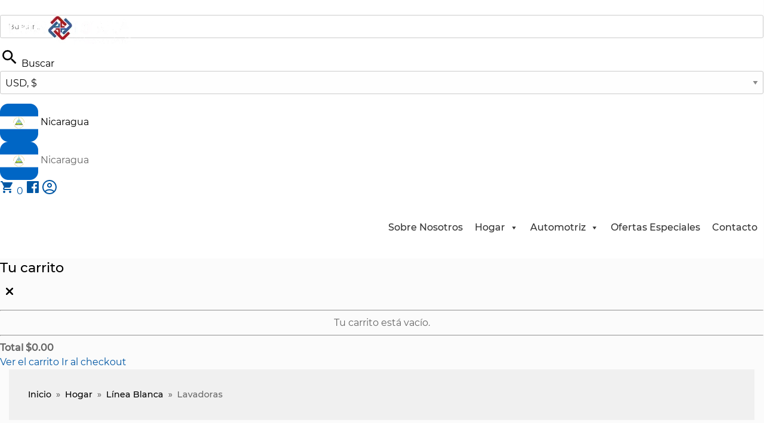

--- FILE ---
content_type: text/html; charset=UTF-8
request_url: https://cruzlorena.com.ni/categoria-producto/hogar/linea-blanca/lavadoras/
body_size: 31770
content:

<!doctype html>
<html lang="es">

<head>
  <!-- Google Tag Manager -->
  <!-- <script>(function(w,d,s,l,i){w[l]=w[l]||[];w[l].push({'gtm.start':
        new Date().getTime(),event:'gtm.js'});var f=d.getElementsByTagName(s)[0],
        j=d.createElement(s),dl=l!='dataLayer'?'&l='+l:'';j.async=true;j.src=
        'https://www.googletagmanager.com/gtm.js?id='+i+dl;f.parentNode.insertBefore(j,f);
        })(window,document,'script','dataLayer','GTM-N2FZ98V');</script> -->
  <!-- End Google Tag Manager -->
  <meta charset="UTF-8">
  <link rel="apple-touch-icon" sizes="180x180" href="https://cruzlorena.com.ni/wp-content/themes/cruz-lorena-theme/assets/img/xapple-touch-icon.png.pagespeed.ic.3L42GNiW5W.webp">
  <link rel="icon" type="image/png" sizes="32x32" href="https://cruzlorena.com.ni/wp-content/themes/cruz-lorena-theme/assets/img/xfavicon-32x32.png.pagespeed.ic.ZL_rDb0RPo.webp">
  <link rel="icon" type="image/png" sizes="16x16" href="https://cruzlorena.com.ni/wp-content/themes/cruz-lorena-theme/assets/img/xfavicon-16x16.png.pagespeed.ic.cZM__SlAYx.webp">
  <link rel="author" href="https://cruzlorena.com.ni/wp-content/themes/cruz-lorena-theme/humans.txt"/>
  <meta name="viewport" content="width=device-width, initial-scale=1">
  <meta name='robots' content='index, follow, max-image-preview:large, max-snippet:-1, max-video-preview:-1'/>
	<style>img:is([sizes="auto" i], [sizes^="auto," i]) {contain-intrinsic-size:3000px 1500px}</style>
	
	<!-- This site is optimized with the Yoast SEO plugin v26.1.1 - https://yoast.com/wordpress/plugins/seo/ -->
	<title>Lavadoras - Cruz Lorena</title>
	<link rel="canonical" href="https://cruzlorena.com.ni/categoria-producto/hogar/linea-blanca/lavadoras/"/>
	<meta property="og:locale" content="es_ES"/>
	<meta property="og:type" content="article"/>
	<meta property="og:title" content="Lavadoras - Cruz Lorena"/>
	<meta property="og:url" content="https://cruzlorena.com.ni/categoria-producto/hogar/linea-blanca/lavadoras/"/>
	<meta property="og:site_name" content="Cruz Lorena"/>
	<meta name="twitter:card" content="summary_large_image"/>
	<script type="application/ld+json" class="yoast-schema-graph">{"@context":"https://schema.org","@graph":[{"@type":"CollectionPage","@id":"https://cruzlorena.com.ni/categoria-producto/hogar/linea-blanca/lavadoras/","url":"https://cruzlorena.com.ni/categoria-producto/hogar/linea-blanca/lavadoras/","name":"Lavadoras - Cruz Lorena","isPartOf":{"@id":"https://cruzlorena.com.ni/#website"},"primaryImageOfPage":{"@id":"https://cruzlorena.com.ni/categoria-producto/hogar/linea-blanca/lavadoras/#primaryimage"},"image":{"@id":"https://cruzlorena.com.ni/categoria-producto/hogar/linea-blanca/lavadoras/#primaryimage"},"thumbnailUrl":"https://cruzlorena.com.ni/wp-content/uploads/2018/09/17.png","breadcrumb":{"@id":"https://cruzlorena.com.ni/categoria-producto/hogar/linea-blanca/lavadoras/#breadcrumb"},"inLanguage":"es"},{"@type":"ImageObject","inLanguage":"es","@id":"https://cruzlorena.com.ni/categoria-producto/hogar/linea-blanca/lavadoras/#primaryimage","url":"https://cruzlorena.com.ni/wp-content/uploads/2018/09/17.png","contentUrl":"https://cruzlorena.com.ni/wp-content/uploads/2018/09/17.png","width":600,"height":450},{"@type":"BreadcrumbList","@id":"https://cruzlorena.com.ni/categoria-producto/hogar/linea-blanca/lavadoras/#breadcrumb","itemListElement":[{"@type":"ListItem","position":1,"name":"Inicio","item":"https://cruzlorena.com.ni/"},{"@type":"ListItem","position":2,"name":"Hogar","item":"https://cruzlorena.com.ni/categoria-producto/hogar/"},{"@type":"ListItem","position":3,"name":"Línea Blanca","item":"https://cruzlorena.com.ni/categoria-producto/hogar/linea-blanca/"},{"@type":"ListItem","position":4,"name":"Lavadoras"}]},{"@type":"WebSite","@id":"https://cruzlorena.com.ni/#website","url":"https://cruzlorena.com.ni/","name":"Cruz Lorena","description":"Más Cerca de Ti","publisher":{"@id":"https://cruzlorena.com.ni/#organization"},"potentialAction":[{"@type":"SearchAction","target":{"@type":"EntryPoint","urlTemplate":"https://cruzlorena.com.ni/?s={search_term_string}"},"query-input":{"@type":"PropertyValueSpecification","valueRequired":true,"valueName":"search_term_string"}}],"inLanguage":"es"},{"@type":"Organization","@id":"https://cruzlorena.com.ni/#organization","name":"Cruz Lorena","url":"https://cruzlorena.com.ni/","logo":{"@type":"ImageObject","inLanguage":"es","@id":"https://cruzlorena.com.ni/#/schema/logo/image/","url":"https://cruzlorena.com.ni/wp-content/uploads/2024/11/LOGO-WEB.png","contentUrl":"https://cruzlorena.com.ni/wp-content/uploads/2024/11/LOGO-WEB.png","width":2212,"height":564,"caption":"Cruz Lorena"},"image":{"@id":"https://cruzlorena.com.ni/#/schema/logo/image/"},"sameAs":["https://www.facebook.com/CruzLorenaSA/","https://www.instagram.com/cruzlorenani/"]}]}</script>
	<!-- / Yoast SEO plugin. -->


<link rel='dns-prefetch' href='//www.google.com'/>
<link rel="alternate" type="application/rss+xml" title="Cruz Lorena &raquo; Lavadoras Categoría Feed" href="https://cruzlorena.com.ni/categoria-producto/hogar/linea-blanca/lavadoras/feed/"/>
<script type="text/javascript">//<![CDATA[
window._wpemojiSettings={"baseUrl":"https:\/\/s.w.org\/images\/core\/emoji\/16.0.1\/72x72\/","ext":".png","svgUrl":"https:\/\/s.w.org\/images\/core\/emoji\/16.0.1\/svg\/","svgExt":".svg","source":{"concatemoji":"https:\/\/cruzlorena.com.ni\/wp-includes\/js\/wp-emoji-release.min.js?ver=6.8.3"}};!function(s,n){var o,i,e;function c(e){try{var t={supportTests:e,timestamp:(new Date).valueOf()};sessionStorage.setItem(o,JSON.stringify(t))}catch(e){}}function p(e,t,n){e.clearRect(0,0,e.canvas.width,e.canvas.height),e.fillText(t,0,0);var t=new Uint32Array(e.getImageData(0,0,e.canvas.width,e.canvas.height).data),a=(e.clearRect(0,0,e.canvas.width,e.canvas.height),e.fillText(n,0,0),new Uint32Array(e.getImageData(0,0,e.canvas.width,e.canvas.height).data));return t.every(function(e,t){return e===a[t]})}function u(e,t){e.clearRect(0,0,e.canvas.width,e.canvas.height),e.fillText(t,0,0);for(var n=e.getImageData(16,16,1,1),a=0;a<n.data.length;a++)if(0!==n.data[a])return!1;return!0}function f(e,t,n,a){switch(t){case"flag":return n(e,"\ud83c\udff3\ufe0f\u200d\u26a7\ufe0f","\ud83c\udff3\ufe0f\u200b\u26a7\ufe0f")?!1:!n(e,"\ud83c\udde8\ud83c\uddf6","\ud83c\udde8\u200b\ud83c\uddf6")&&!n(e,"\ud83c\udff4\udb40\udc67\udb40\udc62\udb40\udc65\udb40\udc6e\udb40\udc67\udb40\udc7f","\ud83c\udff4\u200b\udb40\udc67\u200b\udb40\udc62\u200b\udb40\udc65\u200b\udb40\udc6e\u200b\udb40\udc67\u200b\udb40\udc7f");case"emoji":return!a(e,"\ud83e\udedf")}return!1}function g(e,t,n,a){var r="undefined"!=typeof WorkerGlobalScope&&self instanceof WorkerGlobalScope?new OffscreenCanvas(300,150):s.createElement("canvas"),o=r.getContext("2d",{willReadFrequently:!0}),i=(o.textBaseline="top",o.font="600 32px Arial",{});return e.forEach(function(e){i[e]=t(o,e,n,a)}),i}function t(e){var t=s.createElement("script");t.src=e,t.defer=!0,s.head.appendChild(t)}"undefined"!=typeof Promise&&(o="wpEmojiSettingsSupports",i=["flag","emoji"],n.supports={everything:!0,everythingExceptFlag:!0},e=new Promise(function(e){s.addEventListener("DOMContentLoaded",e,{once:!0})}),new Promise(function(t){var n=function(){try{var e=JSON.parse(sessionStorage.getItem(o));if("object"==typeof e&&"number"==typeof e.timestamp&&(new Date).valueOf()<e.timestamp+604800&&"object"==typeof e.supportTests)return e.supportTests}catch(e){}return null}();if(!n){if("undefined"!=typeof Worker&&"undefined"!=typeof OffscreenCanvas&&"undefined"!=typeof URL&&URL.createObjectURL&&"undefined"!=typeof Blob)try{var e="postMessage("+g.toString()+"("+[JSON.stringify(i),f.toString(),p.toString(),u.toString()].join(",")+"));",a=new Blob([e],{type:"text/javascript"}),r=new Worker(URL.createObjectURL(a),{name:"wpTestEmojiSupports"});return void(r.onmessage=function(e){c(n=e.data),r.terminate(),t(n)})}catch(e){}c(n=g(i,f,p,u))}t(n)}).then(function(e){for(var t in e)n.supports[t]=e[t],n.supports.everything=n.supports.everything&&n.supports[t],"flag"!==t&&(n.supports.everythingExceptFlag=n.supports.everythingExceptFlag&&n.supports[t]);n.supports.everythingExceptFlag=n.supports.everythingExceptFlag&&!n.supports.flag,n.DOMReady=!1,n.readyCallback=function(){n.DOMReady=!0}}).then(function(){return e}).then(function(){var e;n.supports.everything||(n.readyCallback(),(e=n.source||{}).concatemoji?t(e.concatemoji):e.wpemoji&&e.twemoji&&(t(e.twemoji),t(e.wpemoji)))}))}((window,document),window._wpemojiSettings);
//]]></script>
<style id='wp-emoji-styles-inline-css' type='text/css'>img.wp-smiley,img.emoji{display:inline!important;border:none!important;box-shadow:none!important;height:1em!important;width:1em!important;margin:0 .07em!important;vertical-align:-.1em!important;background:none!important;padding:0!important}</style>
<link rel='stylesheet' id='wp-block-library-css' href='https://cruzlorena.com.ni/wp-includes/css/dist/block-library/A.style.min.css,qver=6.8.3.pagespeed.cf.6w6iIy5A4f.css' type='text/css' media='all'/>
<style id='wp-block-library-theme-inline-css' type='text/css'>.wp-block-audio :where(figcaption){color:#555;font-size:13px;text-align:center}.is-dark-theme .wp-block-audio :where(figcaption){color:#ffffffa6}.wp-block-audio{margin:0 0 1em}.wp-block-code{border:1px solid #ccc;border-radius:4px;font-family:Menlo,Consolas,monaco,monospace;padding:.8em 1em}.wp-block-embed :where(figcaption){color:#555;font-size:13px;text-align:center}.is-dark-theme .wp-block-embed :where(figcaption){color:#ffffffa6}.wp-block-embed{margin:0 0 1em}.blocks-gallery-caption{color:#555;font-size:13px;text-align:center}.is-dark-theme .blocks-gallery-caption{color:#ffffffa6}:root :where(.wp-block-image figcaption){color:#555;font-size:13px;text-align:center}.is-dark-theme :root :where(.wp-block-image figcaption){color:#ffffffa6}.wp-block-image{margin:0 0 1em}.wp-block-pullquote{border-bottom:4px solid;border-top:4px solid;color:currentColor;margin-bottom:1.75em}.wp-block-pullquote cite,.wp-block-pullquote footer,.wp-block-pullquote__citation{color:currentColor;font-size:.8125em;font-style:normal;text-transform:uppercase}.wp-block-quote{border-left:.25em solid;margin:0 0 1.75em;padding-left:1em}.wp-block-quote cite,.wp-block-quote footer{color:currentColor;font-size:.8125em;font-style:normal;position:relative}.wp-block-quote:where(.has-text-align-right){border-left:none;border-right:.25em solid;padding-left:0;padding-right:1em}.wp-block-quote:where(.has-text-align-center){border:none;padding-left:0}.wp-block-quote.is-large,.wp-block-quote.is-style-large,.wp-block-quote:where(.is-style-plain){border:none}.wp-block-search .wp-block-search__label{font-weight:700}.wp-block-search__button{border:1px solid #ccc;padding:.375em .625em}:where(.wp-block-group.has-background){padding:1.25em 2.375em}.wp-block-separator.has-css-opacity{opacity:.4}.wp-block-separator{border:none;border-bottom:2px solid;margin-left:auto;margin-right:auto}.wp-block-separator.has-alpha-channel-opacity{opacity:1}.wp-block-separator:not(.is-style-wide):not(.is-style-dots){width:100px}.wp-block-separator.has-background:not(.is-style-dots){border-bottom:none;height:1px}.wp-block-separator.has-background:not(.is-style-wide):not(.is-style-dots){height:2px}.wp-block-table{margin:0 0 1em}.wp-block-table td,.wp-block-table th{word-break:normal}.wp-block-table :where(figcaption){color:#555;font-size:13px;text-align:center}.is-dark-theme .wp-block-table :where(figcaption){color:#ffffffa6}.wp-block-video :where(figcaption){color:#555;font-size:13px;text-align:center}.is-dark-theme .wp-block-video :where(figcaption){color:#ffffffa6}.wp-block-video{margin:0 0 1em}:root :where(.wp-block-template-part.has-background){margin-bottom:0;margin-top:0;padding:1.25em 2.375em}</style>
<style id='classic-theme-styles-inline-css' type='text/css'>.wp-block-button__link{color:#fff;background-color:#32373c;border-radius:9999px;box-shadow:none;text-decoration:none;padding:calc(.667em + 2px) calc(1.333em + 2px);font-size:1.125em}.wp-block-file__button{background:#32373c;color:#fff;text-decoration:none}</style>
<style id='global-styles-inline-css' type='text/css'>:root{--wp--preset--aspect-ratio--square:1;--wp--preset--aspect-ratio--4-3: 4/3;--wp--preset--aspect-ratio--3-4: 3/4;--wp--preset--aspect-ratio--3-2: 3/2;--wp--preset--aspect-ratio--2-3: 2/3;--wp--preset--aspect-ratio--16-9: 16/9;--wp--preset--aspect-ratio--9-16: 9/16;--wp--preset--color--black:#000;--wp--preset--color--cyan-bluish-gray:#abb8c3;--wp--preset--color--white:#fff;--wp--preset--color--pale-pink:#f78da7;--wp--preset--color--vivid-red:#cf2e2e;--wp--preset--color--luminous-vivid-orange:#ff6900;--wp--preset--color--luminous-vivid-amber:#fcb900;--wp--preset--color--light-green-cyan:#7bdcb5;--wp--preset--color--vivid-green-cyan:#00d084;--wp--preset--color--pale-cyan-blue:#8ed1fc;--wp--preset--color--vivid-cyan-blue:#0693e3;--wp--preset--color--vivid-purple:#9b51e0;--wp--preset--gradient--vivid-cyan-blue-to-vivid-purple:linear-gradient(135deg,rgba(6,147,227,1) 0%,#9b51e0 100%);--wp--preset--gradient--light-green-cyan-to-vivid-green-cyan:linear-gradient(135deg,#7adcb4 0%,#00d082 100%);--wp--preset--gradient--luminous-vivid-amber-to-luminous-vivid-orange:linear-gradient(135deg,rgba(252,185,0,1) 0%,rgba(255,105,0,1) 100%);--wp--preset--gradient--luminous-vivid-orange-to-vivid-red:linear-gradient(135deg,rgba(255,105,0,1) 0%,#cf2e2e 100%);--wp--preset--gradient--very-light-gray-to-cyan-bluish-gray:linear-gradient(135deg,#eee 0%,#a9b8c3 100%);--wp--preset--gradient--cool-to-warm-spectrum:linear-gradient(135deg,#4aeadc 0%,#9778d1 20%,#cf2aba 40%,#ee2c82 60%,#fb6962 80%,#fef84c 100%);--wp--preset--gradient--blush-light-purple:linear-gradient(135deg,#ffceec 0%,#9896f0 100%);--wp--preset--gradient--blush-bordeaux:linear-gradient(135deg,#fecda5 0%,#fe2d2d 50%,#6b003e 100%);--wp--preset--gradient--luminous-dusk:linear-gradient(135deg,#ffcb70 0%,#c751c0 50%,#4158d0 100%);--wp--preset--gradient--pale-ocean:linear-gradient(135deg,#fff5cb 0%,#b6e3d4 50%,#33a7b5 100%);--wp--preset--gradient--electric-grass:linear-gradient(135deg,#caf880 0%,#71ce7e 100%);--wp--preset--gradient--midnight:linear-gradient(135deg,#020381 0%,#2874fc 100%);--wp--preset--font-size--small:13px;--wp--preset--font-size--medium:20px;--wp--preset--font-size--large:36px;--wp--preset--font-size--x-large:42px;--wp--preset--spacing--20:.44rem;--wp--preset--spacing--30:.67rem;--wp--preset--spacing--40:1rem;--wp--preset--spacing--50:1.5rem;--wp--preset--spacing--60:2.25rem;--wp--preset--spacing--70:3.38rem;--wp--preset--spacing--80:5.06rem;--wp--preset--shadow--natural:6px 6px 9px rgba(0,0,0,.2);--wp--preset--shadow--deep:12px 12px 50px rgba(0,0,0,.4);--wp--preset--shadow--sharp:6px 6px 0 rgba(0,0,0,.2);--wp--preset--shadow--outlined:6px 6px 0 -3px rgba(255,255,255,1) , 6px 6px rgba(0,0,0,1);--wp--preset--shadow--crisp:6px 6px 0 rgba(0,0,0,1)}:where(.is-layout-flex){gap:.5em}:where(.is-layout-grid){gap:.5em}body .is-layout-flex{display:flex}.is-layout-flex{flex-wrap:wrap;align-items:center}.is-layout-flex > :is(*, div){margin:0}body .is-layout-grid{display:grid}.is-layout-grid > :is(*, div){margin:0}:where(.wp-block-columns.is-layout-flex){gap:2em}:where(.wp-block-columns.is-layout-grid){gap:2em}:where(.wp-block-post-template.is-layout-flex){gap:1.25em}:where(.wp-block-post-template.is-layout-grid){gap:1.25em}.has-black-color{color:var(--wp--preset--color--black)!important}.has-cyan-bluish-gray-color{color:var(--wp--preset--color--cyan-bluish-gray)!important}.has-white-color{color:var(--wp--preset--color--white)!important}.has-pale-pink-color{color:var(--wp--preset--color--pale-pink)!important}.has-vivid-red-color{color:var(--wp--preset--color--vivid-red)!important}.has-luminous-vivid-orange-color{color:var(--wp--preset--color--luminous-vivid-orange)!important}.has-luminous-vivid-amber-color{color:var(--wp--preset--color--luminous-vivid-amber)!important}.has-light-green-cyan-color{color:var(--wp--preset--color--light-green-cyan)!important}.has-vivid-green-cyan-color{color:var(--wp--preset--color--vivid-green-cyan)!important}.has-pale-cyan-blue-color{color:var(--wp--preset--color--pale-cyan-blue)!important}.has-vivid-cyan-blue-color{color:var(--wp--preset--color--vivid-cyan-blue)!important}.has-vivid-purple-color{color:var(--wp--preset--color--vivid-purple)!important}.has-black-background-color{background-color:var(--wp--preset--color--black)!important}.has-cyan-bluish-gray-background-color{background-color:var(--wp--preset--color--cyan-bluish-gray)!important}.has-white-background-color{background-color:var(--wp--preset--color--white)!important}.has-pale-pink-background-color{background-color:var(--wp--preset--color--pale-pink)!important}.has-vivid-red-background-color{background-color:var(--wp--preset--color--vivid-red)!important}.has-luminous-vivid-orange-background-color{background-color:var(--wp--preset--color--luminous-vivid-orange)!important}.has-luminous-vivid-amber-background-color{background-color:var(--wp--preset--color--luminous-vivid-amber)!important}.has-light-green-cyan-background-color{background-color:var(--wp--preset--color--light-green-cyan)!important}.has-vivid-green-cyan-background-color{background-color:var(--wp--preset--color--vivid-green-cyan)!important}.has-pale-cyan-blue-background-color{background-color:var(--wp--preset--color--pale-cyan-blue)!important}.has-vivid-cyan-blue-background-color{background-color:var(--wp--preset--color--vivid-cyan-blue)!important}.has-vivid-purple-background-color{background-color:var(--wp--preset--color--vivid-purple)!important}.has-black-border-color{border-color:var(--wp--preset--color--black)!important}.has-cyan-bluish-gray-border-color{border-color:var(--wp--preset--color--cyan-bluish-gray)!important}.has-white-border-color{border-color:var(--wp--preset--color--white)!important}.has-pale-pink-border-color{border-color:var(--wp--preset--color--pale-pink)!important}.has-vivid-red-border-color{border-color:var(--wp--preset--color--vivid-red)!important}.has-luminous-vivid-orange-border-color{border-color:var(--wp--preset--color--luminous-vivid-orange)!important}.has-luminous-vivid-amber-border-color{border-color:var(--wp--preset--color--luminous-vivid-amber)!important}.has-light-green-cyan-border-color{border-color:var(--wp--preset--color--light-green-cyan)!important}.has-vivid-green-cyan-border-color{border-color:var(--wp--preset--color--vivid-green-cyan)!important}.has-pale-cyan-blue-border-color{border-color:var(--wp--preset--color--pale-cyan-blue)!important}.has-vivid-cyan-blue-border-color{border-color:var(--wp--preset--color--vivid-cyan-blue)!important}.has-vivid-purple-border-color{border-color:var(--wp--preset--color--vivid-purple)!important}.has-vivid-cyan-blue-to-vivid-purple-gradient-background{background:var(--wp--preset--gradient--vivid-cyan-blue-to-vivid-purple)!important}.has-light-green-cyan-to-vivid-green-cyan-gradient-background{background:var(--wp--preset--gradient--light-green-cyan-to-vivid-green-cyan)!important}.has-luminous-vivid-amber-to-luminous-vivid-orange-gradient-background{background:var(--wp--preset--gradient--luminous-vivid-amber-to-luminous-vivid-orange)!important}.has-luminous-vivid-orange-to-vivid-red-gradient-background{background:var(--wp--preset--gradient--luminous-vivid-orange-to-vivid-red)!important}.has-very-light-gray-to-cyan-bluish-gray-gradient-background{background:var(--wp--preset--gradient--very-light-gray-to-cyan-bluish-gray)!important}.has-cool-to-warm-spectrum-gradient-background{background:var(--wp--preset--gradient--cool-to-warm-spectrum)!important}.has-blush-light-purple-gradient-background{background:var(--wp--preset--gradient--blush-light-purple)!important}.has-blush-bordeaux-gradient-background{background:var(--wp--preset--gradient--blush-bordeaux)!important}.has-luminous-dusk-gradient-background{background:var(--wp--preset--gradient--luminous-dusk)!important}.has-pale-ocean-gradient-background{background:var(--wp--preset--gradient--pale-ocean)!important}.has-electric-grass-gradient-background{background:var(--wp--preset--gradient--electric-grass)!important}.has-midnight-gradient-background{background:var(--wp--preset--gradient--midnight)!important}.has-small-font-size{font-size:var(--wp--preset--font-size--small)!important}.has-medium-font-size{font-size:var(--wp--preset--font-size--medium)!important}.has-large-font-size{font-size:var(--wp--preset--font-size--large)!important}.has-x-large-font-size{font-size:var(--wp--preset--font-size--x-large)!important}:where(.wp-block-post-template.is-layout-flex){gap:1.25em}:where(.wp-block-post-template.is-layout-grid){gap:1.25em}:where(.wp-block-columns.is-layout-flex){gap:2em}:where(.wp-block-columns.is-layout-grid){gap:2em}:root :where(.wp-block-pullquote){font-size:1.5em;line-height:1.6}</style>
<style id='cpsh-shortcodes-css' media='all'>.full_width,.one_half,.one_third,.two_third,.one_fourth,.three_fourth,.one_fifth,.two_fifth,.three_fifth,.four_fifth,.one_sixth,.five_sixth{float:left}.clear_column{clear:both;display:block;font-size:0;height:0;line-height:0;width:100%;overflow:hidden}.full_width{width:100%}.one_half{width:50%}.one_third{width:33.3%}.two_third{width:66.6%}.one_fourth{width:25%}.three_fourth{width:75%}.one_fifth{width:20%}.two_fifth{width:40%}.three_fifth{width:60%}.four_fifth{width:80%}.one_sixth{width:16.6%}.five_sixth{width:83.4%}@media screen and (max-width:600px){.full_width,.one_half,.one_third,.two_third,.one_fourth,.three_fourth,.one_fifth,.two_fifth,.three_fifth,.four_fifth,.one_sixth,.five_sixth{clear:both;width:100%;margin-left:0;margin-right:0;margin-bottom:1em}}</style>
<link rel='stylesheet' id='contact-form-7-css' href='https://cruzlorena.com.ni/wp-content/plugins/contact-form-7/includes/css/A.styles.css,qver=6.1.2.pagespeed.cf.bY4dTi-wnh.css' type='text/css' media='all'/>
<link rel='stylesheet' id='woocommerce-layout-css' href='https://cruzlorena.com.ni/wp-content/plugins/woocommerce/assets/css/woocommerce-layout.css,qver=10.0.4.pagespeed.ce.6Y9SecrK74.css' type='text/css' media='all'/>
<link rel='stylesheet' id='woocommerce-smallscreen-css' href='https://cruzlorena.com.ni/wp-content/plugins/woocommerce/assets/css/woocommerce-smallscreen.css,qver=10.0.4.pagespeed.ce.WdJmwOpYCq.css' type='text/css' media='only screen and (max-width: 768px)'/>
<link rel='stylesheet' id='woocommerce-general-css' href='https://cruzlorena.com.ni/wp-content/plugins/woocommerce/assets/css/woocommerce.css?ver=10.0.4' type='text/css' media='all'/>
<style id='woocommerce-inline-inline-css' type='text/css'>.woocommerce form .form-row .required{visibility:visible}</style>
<link rel='stylesheet' id='dashicons-css' href='https://cruzlorena.com.ni/wp-includes/css/A.dashicons.min.css,qver=6.8.3.pagespeed.cf.DVmAQMtQdn.css' type='text/css' media='all'/>
<link rel='stylesheet' id='woobt-frontend-css' href='https://cruzlorena.com.ni/wp-content/plugins/woo-bought-together/assets/css/A.frontend.css,qver=6.1.8.pagespeed.cf.oEwI8GdgV1.css' type='text/css' media='all'/>
<link rel='stylesheet' id='brands-styles-css' href='https://cruzlorena.com.ni/wp-content/plugins/woocommerce/assets/css/brands.css,qver=10.0.4.pagespeed.ce.SNVgFrIPFR.css' type='text/css' media='all'/>
<link rel='stylesheet' id='cruz_lorena-css' href='https://cruzlorena.com.ni/wp-content/themes/cruz-lorena-theme/assets/css/cruz_lorena.css?ver=1.2.27' type='text/css' media='all'/>
<link rel='stylesheet' id='cruz_lorena_v2-css' href='https://cruzlorena.com.ni/wp-content/themes/cruz-lorena-theme/dist/css/A.cruz_lorena.css,qver=1.0.0.pagespeed.cf.myBN6sgAjI.css' type='text/css' media='all'/>
<link rel='stylesheet' id='pwb-styles-frontend-css' href='https://cruzlorena.com.ni/wp-content/plugins/perfect-woocommerce-brands/build/frontend/css/A.style.css,qver=3.2.6.pagespeed.cf.SmhljySfVe.css' type='text/css' media='all'/>
<script type="text/javascript" src="https://cruzlorena.com.ni/wp-content/themes/cruz-lorena-theme/lib/js/jquery-3.7.1.min.js,qver=3.7.1.pagespeed.jm.T-7rMj-j57.js" id="jquery-js"></script>
<script type="text/javascript" src="https://cruzlorena.com.ni/wp-content/plugins/woocommerce/assets/js/jquery-blockui/jquery.blockUI.min.js,qver=2.7.0-wc.10.0.4.pagespeed.jm.7mW3IicG32.js" id="jquery-blockui-js" defer="defer" data-wp-strategy="defer"></script>
<script type="text/javascript" id="wc-add-to-cart-js-extra">//<![CDATA[
var wc_add_to_cart_params={"ajax_url":"\/wp-admin\/admin-ajax.php","wc_ajax_url":"\/?wc-ajax=%%endpoint%%","i18n_view_cart":"Ver carrito","cart_url":"https:\/\/cruzlorena.com.ni\/carrito\/","is_cart":"","cart_redirect_after_add":"no"};
//]]></script>
<script type="text/javascript" src="https://cruzlorena.com.ni/wp-content/plugins/woocommerce/assets/js/frontend/add-to-cart.min.js,qver=10.0.4.pagespeed.ce.2JhM49y9_L.js" id="wc-add-to-cart-js" defer="defer" data-wp-strategy="defer"></script>
<script type="text/javascript" id="js-cookie-js" defer="defer" data-wp-strategy="defer">//<![CDATA[
!function(e,t){"object"==typeof exports&&"undefined"!=typeof module?module.exports=t():"function"==typeof define&&define.amd?define(t):(e="undefined"!=typeof globalThis?globalThis:e||self,function(){var n=e.Cookies,o=e.Cookies=t();o.noConflict=function(){return e.Cookies=n,o}}())}(this,function(){"use strict";function e(e){for(var t=1;t<arguments.length;t++){var n=arguments[t];for(var o in n)e[o]=n[o]}return e}return function t(n,o){function r(t,r,i){if("undefined"!=typeof document){"number"==typeof(i=e({},o,i)).expires&&(i.expires=new Date(Date.now()+864e5*i.expires)),i.expires&&(i.expires=i.expires.toUTCString()),t=encodeURIComponent(t).replace(/%(2[346B]|5E|60|7C)/g,decodeURIComponent).replace(/[()]/g,escape);var c="";for(var u in i)i[u]&&(c+="; "+u,!0!==i[u]&&(c+="="+i[u].split(";")[0]));return document.cookie=t+"="+n.write(r,t)+c}}return Object.create({set:r,get:function(e){if("undefined"!=typeof document&&(!arguments.length||e)){for(var t=document.cookie?document.cookie.split("; "):[],o={},r=0;r<t.length;r++){var i=t[r].split("="),c=i.slice(1).join("=");try{var u=decodeURIComponent(i[0]);if(o[u]=n.read(c,u),e===u)break}catch(f){}}return e?o[e]:o}},remove:function(t,n){r(t,"",e({},n,{expires:-1}))},withAttributes:function(n){return t(this.converter,e({},this.attributes,n))},withConverter:function(n){return t(e({},this.converter,n),this.attributes)}},{attributes:{value:Object.freeze(o)},converter:{value:Object.freeze(n)}})}({read:function(e){return'"'===e[0]&&(e=e.slice(1,-1)),e.replace(/(%[\dA-F]{2})+/gi,decodeURIComponent)},write:function(e){return encodeURIComponent(e).replace(/%(2[346BF]|3[AC-F]|40|5[BDE]|60|7[BCD])/g,decodeURIComponent)}},{path:"/"})});
//]]></script>
<script type="text/javascript" id="woocommerce-js-extra">//<![CDATA[
var woocommerce_params={"ajax_url":"\/wp-admin\/admin-ajax.php","wc_ajax_url":"\/?wc-ajax=%%endpoint%%","i18n_password_show":"Mostrar contrase\u00f1a","i18n_password_hide":"Ocultar contrase\u00f1a"};
//]]></script>
<script type="text/javascript" src="https://cruzlorena.com.ni/wp-content/plugins/woocommerce/assets/js/frontend/woocommerce.min.js,qver=10.0.4.pagespeed.ce.q_S7KCxlg2.js" id="woocommerce-js" defer="defer" data-wp-strategy="defer"></script>
<script type="text/javascript" id="wc-cart-fragments-js-extra">//<![CDATA[
var wc_cart_fragments_params={"ajax_url":"\/wp-admin\/admin-ajax.php","wc_ajax_url":"\/?wc-ajax=%%endpoint%%","cart_hash_key":"wc_cart_hash_1c38228711b35778792f6c560e5135b9","fragment_name":"wc_fragments_1c38228711b35778792f6c560e5135b9","request_timeout":"5000"};
//]]></script>
<script type="text/javascript" src="https://cruzlorena.com.ni/wp-content/plugins/woocommerce/assets/js/frontend/cart-fragments.min.js,qver=10.0.4.pagespeed.ce.rlKGfbACsv.js" id="wc-cart-fragments-js" defer="defer" data-wp-strategy="defer"></script>
<link rel="https://api.w.org/" href="https://cruzlorena.com.ni/wp-json/"/><link rel="alternate" title="JSON" type="application/json" href="https://cruzlorena.com.ni/wp-json/wp/v2/product_cat/49"/><link rel="EditURI" type="application/rsd+xml" title="RSD" href="https://cruzlorena.com.ni/xmlrpc.php?rsd"/>
<meta name="generator" content="WordPress 6.8.3"/>
<meta name="generator" content="WooCommerce 10.0.4"/>
	<noscript><style>.woocommerce-product-gallery{opacity:1!important}</style></noscript>
	<link rel="icon" href="https://cruzlorena.com.ni/wp-content/uploads/2024/11/xcropped-png-clipart-logo-web-development-32x32.png.pagespeed.ic.88LRN4G1Es.webp" sizes="32x32"/>
<link rel="icon" href="https://cruzlorena.com.ni/wp-content/uploads/2024/11/xcropped-png-clipart-logo-web-development-192x192.png.pagespeed.ic.y5gGjYbCHg.webp" sizes="192x192"/>
<link rel="apple-touch-icon" href="https://cruzlorena.com.ni/wp-content/uploads/2024/11/xcropped-png-clipart-logo-web-development-180x180.png.pagespeed.ic.NrO_w-2Mip.webp"/>
<meta name="msapplication-TileImage" content="https://cruzlorena.com.ni/wp-content/uploads/2024/11/cropped-png-clipart-logo-web-development-270x270.png"/>
<style type="text/css">/** Wednesday 23rd July 2025 22:12:57 UTC (core) **//** THIS FILE IS AUTOMATICALLY GENERATED - DO NOT MAKE MANUAL EDITS! **//** Custom CSS should be added to Mega Menu > Menu Themes > Custom Styling **/.mega-menu-last-modified-1753308777 { content: 'Wednesday 23rd July 2025 22:12:57 UTC'; }#mega-menu-wrap-main, #mega-menu-wrap-main #mega-menu-main, #mega-menu-wrap-main #mega-menu-main ul.mega-sub-menu, #mega-menu-wrap-main #mega-menu-main li.mega-menu-item, #mega-menu-wrap-main #mega-menu-main li.mega-menu-row, #mega-menu-wrap-main #mega-menu-main li.mega-menu-column, #mega-menu-wrap-main #mega-menu-main a.mega-menu-link, #mega-menu-wrap-main #mega-menu-main span.mega-menu-badge {transition: none;border-radius: 0;box-shadow: none;background: none;border: 0;bottom: auto;box-sizing: border-box;clip: auto;color: #666;display: block;float: none;font-family: inherit;font-size: 14px;height: auto;left: auto;line-height: 1.6;list-style-type: none;margin: 0;min-height: auto;max-height: none;min-width: auto;max-width: none;opacity: 1;outline: none;overflow: visible;padding: 0;position: relative;pointer-events: auto;right: auto;text-align: left;text-decoration: none;text-indent: 0;text-transform: none;transform: none;top: auto;vertical-align: baseline;visibility: inherit;width: auto;word-wrap: break-word;white-space: normal;}#mega-menu-wrap-main:before, #mega-menu-wrap-main #mega-menu-main:before, #mega-menu-wrap-main #mega-menu-main ul.mega-sub-menu:before, #mega-menu-wrap-main #mega-menu-main li.mega-menu-item:before, #mega-menu-wrap-main #mega-menu-main li.mega-menu-row:before, #mega-menu-wrap-main #mega-menu-main li.mega-menu-column:before, #mega-menu-wrap-main #mega-menu-main a.mega-menu-link:before, #mega-menu-wrap-main #mega-menu-main span.mega-menu-badge:before, #mega-menu-wrap-main:after, #mega-menu-wrap-main #mega-menu-main:after, #mega-menu-wrap-main #mega-menu-main ul.mega-sub-menu:after, #mega-menu-wrap-main #mega-menu-main li.mega-menu-item:after, #mega-menu-wrap-main #mega-menu-main li.mega-menu-row:after, #mega-menu-wrap-main #mega-menu-main li.mega-menu-column:after, #mega-menu-wrap-main #mega-menu-main a.mega-menu-link:after, #mega-menu-wrap-main #mega-menu-main span.mega-menu-badge:after {display: none;}#mega-menu-wrap-main {border-radius: 0;}@media only screen and (min-width: 901px) {#mega-menu-wrap-main {background: #fff;}}#mega-menu-wrap-main.mega-keyboard-navigation .mega-menu-toggle:focus, #mega-menu-wrap-main.mega-keyboard-navigation .mega-toggle-block:focus, #mega-menu-wrap-main.mega-keyboard-navigation .mega-toggle-block a:focus, #mega-menu-wrap-main.mega-keyboard-navigation .mega-toggle-block .mega-search input[type=text]:focus, #mega-menu-wrap-main.mega-keyboard-navigation .mega-toggle-block button.mega-toggle-animated:focus, #mega-menu-wrap-main.mega-keyboard-navigation #mega-menu-main a:focus, #mega-menu-wrap-main.mega-keyboard-navigation #mega-menu-main span:focus, #mega-menu-wrap-main.mega-keyboard-navigation #mega-menu-main input:focus, #mega-menu-wrap-main.mega-keyboard-navigation #mega-menu-main li.mega-menu-item a.mega-menu-link:focus {outline: 3px solid #109cde;outline-offset: -3px;}#mega-menu-wrap-main.mega-keyboard-navigation .mega-toggle-block button.mega-toggle-animated:focus {outline-offset: 2px;}#mega-menu-wrap-main.mega-keyboard-navigation > li.mega-menu-item > a.mega-menu-link:focus {background: rgba(0, 0, 0, 0);color: #178cf3;font-weight: inherit;text-decoration: none;border-color: rgba(0, 0, 0, 0);}@media only screen and (max-width: 900px) {#mega-menu-wrap-main.mega-keyboard-navigation > li.mega-menu-item > a.mega-menu-link:focus {color: #178cf3;background: rgba(0, 0, 0, 0);}}#mega-menu-wrap-main #mega-menu-main {visibility: visible;text-align: right;padding: 0px 0px 0px 0px;}#mega-menu-wrap-main #mega-menu-main a.mega-menu-link {cursor: pointer;display: inline;}#mega-menu-wrap-main #mega-menu-main a.mega-menu-link .mega-description-group {vertical-align: middle;display: inline-block;transition: none;}#mega-menu-wrap-main #mega-menu-main a.mega-menu-link .mega-description-group .mega-menu-title, #mega-menu-wrap-main #mega-menu-main a.mega-menu-link .mega-description-group .mega-menu-description {transition: none;line-height: 1.5;display: block;}#mega-menu-wrap-main #mega-menu-main a.mega-menu-link .mega-description-group .mega-menu-description {font-style: italic;font-size: 0.8em;text-transform: none;font-weight: normal;}#mega-menu-wrap-main #mega-menu-main li.mega-menu-megamenu li.mega-menu-item.mega-icon-left.mega-has-description.mega-has-icon > a.mega-menu-link {display: flex;align-items: center;}#mega-menu-wrap-main #mega-menu-main li.mega-menu-megamenu li.mega-menu-item.mega-icon-left.mega-has-description.mega-has-icon > a.mega-menu-link:before {flex: 0 0 auto;align-self: flex-start;}#mega-menu-wrap-main #mega-menu-main li.mega-menu-tabbed.mega-menu-megamenu > ul.mega-sub-menu > li.mega-menu-item.mega-icon-left.mega-has-description.mega-has-icon > a.mega-menu-link {display: block;}#mega-menu-wrap-main #mega-menu-main li.mega-menu-item.mega-icon-top > a.mega-menu-link {display: table-cell;vertical-align: middle;line-height: initial;}#mega-menu-wrap-main #mega-menu-main li.mega-menu-item.mega-icon-top > a.mega-menu-link:before {display: block;margin: 0 0 6px 0;text-align: center;}#mega-menu-wrap-main #mega-menu-main li.mega-menu-item.mega-icon-top > a.mega-menu-link > span.mega-title-below {display: inline-block;transition: none;}@media only screen and (max-width: 900px) {#mega-menu-wrap-main #mega-menu-main > li.mega-menu-item.mega-icon-top > a.mega-menu-link {display: block;line-height: 40px;}#mega-menu-wrap-main #mega-menu-main > li.mega-menu-item.mega-icon-top > a.mega-menu-link:before {display: inline-block;margin: 0 6px 0 0;text-align: left;}}#mega-menu-wrap-main #mega-menu-main li.mega-menu-item.mega-icon-right > a.mega-menu-link:before {float: right;margin: 0 0 0 6px;}#mega-menu-wrap-main #mega-menu-main > li.mega-animating > ul.mega-sub-menu {pointer-events: none;}#mega-menu-wrap-main #mega-menu-main li.mega-disable-link > a.mega-menu-link, #mega-menu-wrap-main #mega-menu-main li.mega-menu-megamenu li.mega-disable-link > a.mega-menu-link {cursor: inherit;}#mega-menu-wrap-main #mega-menu-main li.mega-menu-item-has-children.mega-disable-link > a.mega-menu-link, #mega-menu-wrap-main #mega-menu-main li.mega-menu-megamenu > li.mega-menu-item-has-children.mega-disable-link > a.mega-menu-link {cursor: pointer;}#mega-menu-wrap-main #mega-menu-main p {margin-bottom: 10px;}#mega-menu-wrap-main #mega-menu-main input, #mega-menu-wrap-main #mega-menu-main img {max-width: 100%;}#mega-menu-wrap-main #mega-menu-main li.mega-menu-item > ul.mega-sub-menu {display: block;visibility: hidden;opacity: 1;pointer-events: auto;}@media only screen and (max-width: 900px) {#mega-menu-wrap-main #mega-menu-main li.mega-menu-item > ul.mega-sub-menu {display: none;visibility: visible;opacity: 1;}#mega-menu-wrap-main #mega-menu-main li.mega-menu-item.mega-toggle-on > ul.mega-sub-menu, #mega-menu-wrap-main #mega-menu-main li.mega-menu-megamenu.mega-menu-item.mega-toggle-on ul.mega-sub-menu {display: block;}#mega-menu-wrap-main #mega-menu-main li.mega-menu-megamenu.mega-menu-item.mega-toggle-on li.mega-hide-sub-menu-on-mobile > ul.mega-sub-menu, #mega-menu-wrap-main #mega-menu-main li.mega-hide-sub-menu-on-mobile > ul.mega-sub-menu {display: none;}}@media only screen and (min-width: 901px) {#mega-menu-wrap-main #mega-menu-main[data-effect="fade"] li.mega-menu-item > ul.mega-sub-menu {opacity: 0;transition: opacity 200ms ease-in, visibility 200ms ease-in;}#mega-menu-wrap-main #mega-menu-main[data-effect="fade"].mega-no-js li.mega-menu-item:hover > ul.mega-sub-menu, #mega-menu-wrap-main #mega-menu-main[data-effect="fade"].mega-no-js li.mega-menu-item:focus > ul.mega-sub-menu, #mega-menu-wrap-main #mega-menu-main[data-effect="fade"] li.mega-menu-item.mega-toggle-on > ul.mega-sub-menu, #mega-menu-wrap-main #mega-menu-main[data-effect="fade"] li.mega-menu-item.mega-menu-megamenu.mega-toggle-on ul.mega-sub-menu {opacity: 1;}#mega-menu-wrap-main #mega-menu-main[data-effect="fade_up"] li.mega-menu-item.mega-menu-megamenu > ul.mega-sub-menu, #mega-menu-wrap-main #mega-menu-main[data-effect="fade_up"] li.mega-menu-item.mega-menu-flyout ul.mega-sub-menu {opacity: 0;transform: translate(0, 10px);transition: opacity 200ms ease-in, transform 200ms ease-in, visibility 200ms ease-in;}#mega-menu-wrap-main #mega-menu-main[data-effect="fade_up"].mega-no-js li.mega-menu-item:hover > ul.mega-sub-menu, #mega-menu-wrap-main #mega-menu-main[data-effect="fade_up"].mega-no-js li.mega-menu-item:focus > ul.mega-sub-menu, #mega-menu-wrap-main #mega-menu-main[data-effect="fade_up"] li.mega-menu-item.mega-toggle-on > ul.mega-sub-menu, #mega-menu-wrap-main #mega-menu-main[data-effect="fade_up"] li.mega-menu-item.mega-menu-megamenu.mega-toggle-on ul.mega-sub-menu {opacity: 1;transform: translate(0, 0);}#mega-menu-wrap-main #mega-menu-main[data-effect="slide_up"] li.mega-menu-item.mega-menu-megamenu > ul.mega-sub-menu, #mega-menu-wrap-main #mega-menu-main[data-effect="slide_up"] li.mega-menu-item.mega-menu-flyout ul.mega-sub-menu {transform: translate(0, 10px);transition: transform 200ms ease-in, visibility 200ms ease-in;}#mega-menu-wrap-main #mega-menu-main[data-effect="slide_up"].mega-no-js li.mega-menu-item:hover > ul.mega-sub-menu, #mega-menu-wrap-main #mega-menu-main[data-effect="slide_up"].mega-no-js li.mega-menu-item:focus > ul.mega-sub-menu, #mega-menu-wrap-main #mega-menu-main[data-effect="slide_up"] li.mega-menu-item.mega-toggle-on > ul.mega-sub-menu, #mega-menu-wrap-main #mega-menu-main[data-effect="slide_up"] li.mega-menu-item.mega-menu-megamenu.mega-toggle-on ul.mega-sub-menu {transform: translate(0, 0);}}#mega-menu-wrap-main #mega-menu-main li.mega-menu-item.mega-menu-megamenu ul.mega-sub-menu li.mega-collapse-children > ul.mega-sub-menu {display: none;}#mega-menu-wrap-main #mega-menu-main li.mega-menu-item.mega-menu-megamenu ul.mega-sub-menu li.mega-collapse-children.mega-toggle-on > ul.mega-sub-menu {display: block;}#mega-menu-wrap-main #mega-menu-main.mega-no-js li.mega-menu-item:hover > ul.mega-sub-menu, #mega-menu-wrap-main #mega-menu-main.mega-no-js li.mega-menu-item:focus > ul.mega-sub-menu, #mega-menu-wrap-main #mega-menu-main li.mega-menu-item.mega-toggle-on > ul.mega-sub-menu {visibility: visible;}#mega-menu-wrap-main #mega-menu-main li.mega-menu-item.mega-menu-megamenu ul.mega-sub-menu ul.mega-sub-menu {visibility: inherit;opacity: 1;display: block;}#mega-menu-wrap-main #mega-menu-main li.mega-menu-item.mega-menu-megamenu ul.mega-sub-menu li.mega-1-columns > ul.mega-sub-menu > li.mega-menu-item {float: left;width: 100%;}#mega-menu-wrap-main #mega-menu-main li.mega-menu-item.mega-menu-megamenu ul.mega-sub-menu li.mega-2-columns > ul.mega-sub-menu > li.mega-menu-item {float: left;width: 50%;}#mega-menu-wrap-main #mega-menu-main li.mega-menu-item.mega-menu-megamenu ul.mega-sub-menu li.mega-3-columns > ul.mega-sub-menu > li.mega-menu-item {float: left;width: 33.33333%;}#mega-menu-wrap-main #mega-menu-main li.mega-menu-item.mega-menu-megamenu ul.mega-sub-menu li.mega-4-columns > ul.mega-sub-menu > li.mega-menu-item {float: left;width: 25%;}#mega-menu-wrap-main #mega-menu-main li.mega-menu-item.mega-menu-megamenu ul.mega-sub-menu li.mega-5-columns > ul.mega-sub-menu > li.mega-menu-item {float: left;width: 20%;}#mega-menu-wrap-main #mega-menu-main li.mega-menu-item.mega-menu-megamenu ul.mega-sub-menu li.mega-6-columns > ul.mega-sub-menu > li.mega-menu-item {float: left;width: 16.66667%;}#mega-menu-wrap-main #mega-menu-main li.mega-menu-item a[class^='dashicons']:before {font-family: dashicons;}#mega-menu-wrap-main #mega-menu-main li.mega-menu-item a.mega-menu-link:before {display: inline-block;font: inherit;font-family: dashicons;position: static;margin: 0 6px 0 0px;vertical-align: top;-webkit-font-smoothing: antialiased;-moz-osx-font-smoothing: grayscale;color: inherit;background: transparent;height: auto;width: auto;top: auto;}#mega-menu-wrap-main #mega-menu-main li.mega-menu-item.mega-hide-text a.mega-menu-link:before {margin: 0;}#mega-menu-wrap-main #mega-menu-main li.mega-menu-item.mega-hide-text li.mega-menu-item a.mega-menu-link:before {margin: 0 6px 0 0;}#mega-menu-wrap-main #mega-menu-main li.mega-align-bottom-left.mega-toggle-on > a.mega-menu-link {border-radius: 0;}#mega-menu-wrap-main #mega-menu-main li.mega-align-bottom-right > ul.mega-sub-menu {right: 0;}#mega-menu-wrap-main #mega-menu-main li.mega-align-bottom-right.mega-toggle-on > a.mega-menu-link {border-radius: 0;}@media only screen and (min-width: 901px) {#mega-menu-wrap-main #mega-menu-main > li.mega-menu-megamenu.mega-menu-item {position: static;}}#mega-menu-wrap-main #mega-menu-main > li.mega-menu-item {margin: 0 0px 0 0;display: inline-block;height: auto;vertical-align: middle;}@media only screen and (min-width: 901px) {#mega-menu-wrap-main #mega-menu-main > li.mega-menu-item {border-left: 1px solid rgba(255, 255, 255, 0.1);/* Hide divider on first menu item */box-shadow: inset 1px 0 0 0 rgba(255, 255, 255, 0.1);}#mega-menu-wrap-main #mega-menu-main > li.mega-menu-item:first-of-type {border-left: 0;box-shadow: none;}}#mega-menu-wrap-main #mega-menu-main > li.mega-menu-item.mega-item-align-right {float: right;}@media only screen and (min-width: 901px) {#mega-menu-wrap-main #mega-menu-main > li.mega-menu-item.mega-item-align-right {margin: 0 0 0 0px;}}@media only screen and (min-width: 901px) {#mega-menu-wrap-main #mega-menu-main > li.mega-menu-item.mega-item-align-float-left {float: left;}}@media only screen and (min-width: 901px) {#mega-menu-wrap-main #mega-menu-main > li.mega-menu-item > a.mega-menu-link:hover, #mega-menu-wrap-main #mega-menu-main > li.mega-menu-item > a.mega-menu-link:focus {background: rgba(0, 0, 0, 0);color: #178cf3;font-weight: inherit;text-decoration: none;border-color: rgba(0, 0, 0, 0);}}#mega-menu-wrap-main #mega-menu-main > li.mega-menu-item.mega-toggle-on > a.mega-menu-link {background: rgba(0, 0, 0, 0);color: #178cf3;font-weight: inherit;text-decoration: none;border-color: rgba(0, 0, 0, 0);}@media only screen and (max-width: 900px) {#mega-menu-wrap-main #mega-menu-main > li.mega-menu-item.mega-toggle-on > a.mega-menu-link {color: #178cf3;background: rgba(0, 0, 0, 0);}}#mega-menu-wrap-main #mega-menu-main > li.mega-menu-item.mega-current-menu-item > a.mega-menu-link, #mega-menu-wrap-main #mega-menu-main > li.mega-menu-item.mega-current-menu-ancestor > a.mega-menu-link, #mega-menu-wrap-main #mega-menu-main > li.mega-menu-item.mega-current-page-ancestor > a.mega-menu-link {background: rgba(0, 0, 0, 0);color: #178cf3;font-weight: inherit;text-decoration: none;border-color: rgba(0, 0, 0, 0);}@media only screen and (max-width: 900px) {#mega-menu-wrap-main #mega-menu-main > li.mega-menu-item.mega-current-menu-item > a.mega-menu-link, #mega-menu-wrap-main #mega-menu-main > li.mega-menu-item.mega-current-menu-ancestor > a.mega-menu-link, #mega-menu-wrap-main #mega-menu-main > li.mega-menu-item.mega-current-page-ancestor > a.mega-menu-link {color: #178cf3;background: rgba(0, 0, 0, 0);}}#mega-menu-wrap-main #mega-menu-main > li.mega-menu-item > a.mega-menu-link {line-height: 50px;height: 50px;padding: 0px 10px 0px 10px;vertical-align: baseline;width: auto;display: block;color: #333;text-transform: none;text-decoration: none;text-align: left;background: rgba(0, 0, 0, 0);border: 0;border-radius: 0;font-family: inherit;font-size: 16px;font-weight: inherit;outline: none;}@media only screen and (min-width: 901px) {#mega-menu-wrap-main #mega-menu-main > li.mega-menu-item.mega-multi-line > a.mega-menu-link {line-height: inherit;display: table-cell;vertical-align: middle;}}@media only screen and (max-width: 900px) {#mega-menu-wrap-main #mega-menu-main > li.mega-menu-item.mega-multi-line > a.mega-menu-link br {display: none;}}@media only screen and (max-width: 900px) {#mega-menu-wrap-main #mega-menu-main > li.mega-menu-item {display: list-item;margin: 0;clear: both;border: 0;}#mega-menu-wrap-main #mega-menu-main > li.mega-menu-item.mega-item-align-right {float: none;}#mega-menu-wrap-main #mega-menu-main > li.mega-menu-item > a.mega-menu-link {border-radius: 0;border: 0;margin: 0;line-height: 40px;height: 40px;padding: 0 10px;background: transparent;text-align: left;color: #333;font-size: 16px;}}#mega-menu-wrap-main #mega-menu-main li.mega-menu-megamenu > ul.mega-sub-menu > li.mega-menu-row {width: 100%;float: left;}#mega-menu-wrap-main #mega-menu-main li.mega-menu-megamenu > ul.mega-sub-menu > li.mega-menu-row .mega-menu-column {float: left;min-height: 1px;}@media only screen and (min-width: 901px) {#mega-menu-wrap-main #mega-menu-main li.mega-menu-megamenu > ul.mega-sub-menu > li.mega-menu-row > ul.mega-sub-menu > li.mega-menu-columns-1-of-1 {width: 100%;}#mega-menu-wrap-main #mega-menu-main li.mega-menu-megamenu > ul.mega-sub-menu > li.mega-menu-row > ul.mega-sub-menu > li.mega-menu-columns-1-of-2 {width: 50%;}#mega-menu-wrap-main #mega-menu-main li.mega-menu-megamenu > ul.mega-sub-menu > li.mega-menu-row > ul.mega-sub-menu > li.mega-menu-columns-2-of-2 {width: 100%;}#mega-menu-wrap-main #mega-menu-main li.mega-menu-megamenu > ul.mega-sub-menu > li.mega-menu-row > ul.mega-sub-menu > li.mega-menu-columns-1-of-3 {width: 33.33333%;}#mega-menu-wrap-main #mega-menu-main li.mega-menu-megamenu > ul.mega-sub-menu > li.mega-menu-row > ul.mega-sub-menu > li.mega-menu-columns-2-of-3 {width: 66.66667%;}#mega-menu-wrap-main #mega-menu-main li.mega-menu-megamenu > ul.mega-sub-menu > li.mega-menu-row > ul.mega-sub-menu > li.mega-menu-columns-3-of-3 {width: 100%;}#mega-menu-wrap-main #mega-menu-main li.mega-menu-megamenu > ul.mega-sub-menu > li.mega-menu-row > ul.mega-sub-menu > li.mega-menu-columns-1-of-4 {width: 25%;}#mega-menu-wrap-main #mega-menu-main li.mega-menu-megamenu > ul.mega-sub-menu > li.mega-menu-row > ul.mega-sub-menu > li.mega-menu-columns-2-of-4 {width: 50%;}#mega-menu-wrap-main #mega-menu-main li.mega-menu-megamenu > ul.mega-sub-menu > li.mega-menu-row > ul.mega-sub-menu > li.mega-menu-columns-3-of-4 {width: 75%;}#mega-menu-wrap-main #mega-menu-main li.mega-menu-megamenu > ul.mega-sub-menu > li.mega-menu-row > ul.mega-sub-menu > li.mega-menu-columns-4-of-4 {width: 100%;}#mega-menu-wrap-main #mega-menu-main li.mega-menu-megamenu > ul.mega-sub-menu > li.mega-menu-row > ul.mega-sub-menu > li.mega-menu-columns-1-of-5 {width: 20%;}#mega-menu-wrap-main #mega-menu-main li.mega-menu-megamenu > ul.mega-sub-menu > li.mega-menu-row > ul.mega-sub-menu > li.mega-menu-columns-2-of-5 {width: 40%;}#mega-menu-wrap-main #mega-menu-main li.mega-menu-megamenu > ul.mega-sub-menu > li.mega-menu-row > ul.mega-sub-menu > li.mega-menu-columns-3-of-5 {width: 60%;}#mega-menu-wrap-main #mega-menu-main li.mega-menu-megamenu > ul.mega-sub-menu > li.mega-menu-row > ul.mega-sub-menu > li.mega-menu-columns-4-of-5 {width: 80%;}#mega-menu-wrap-main #mega-menu-main li.mega-menu-megamenu > ul.mega-sub-menu > li.mega-menu-row > ul.mega-sub-menu > li.mega-menu-columns-5-of-5 {width: 100%;}#mega-menu-wrap-main #mega-menu-main li.mega-menu-megamenu > ul.mega-sub-menu > li.mega-menu-row > ul.mega-sub-menu > li.mega-menu-columns-1-of-6 {width: 16.66667%;}#mega-menu-wrap-main #mega-menu-main li.mega-menu-megamenu > ul.mega-sub-menu > li.mega-menu-row > ul.mega-sub-menu > li.mega-menu-columns-2-of-6 {width: 33.33333%;}#mega-menu-wrap-main #mega-menu-main li.mega-menu-megamenu > ul.mega-sub-menu > li.mega-menu-row > ul.mega-sub-menu > li.mega-menu-columns-3-of-6 {width: 50%;}#mega-menu-wrap-main #mega-menu-main li.mega-menu-megamenu > ul.mega-sub-menu > li.mega-menu-row > ul.mega-sub-menu > li.mega-menu-columns-4-of-6 {width: 66.66667%;}#mega-menu-wrap-main #mega-menu-main li.mega-menu-megamenu > ul.mega-sub-menu > li.mega-menu-row > ul.mega-sub-menu > li.mega-menu-columns-5-of-6 {width: 83.33333%;}#mega-menu-wrap-main #mega-menu-main li.mega-menu-megamenu > ul.mega-sub-menu > li.mega-menu-row > ul.mega-sub-menu > li.mega-menu-columns-6-of-6 {width: 100%;}#mega-menu-wrap-main #mega-menu-main li.mega-menu-megamenu > ul.mega-sub-menu > li.mega-menu-row > ul.mega-sub-menu > li.mega-menu-columns-1-of-7 {width: 14.28571%;}#mega-menu-wrap-main #mega-menu-main li.mega-menu-megamenu > ul.mega-sub-menu > li.mega-menu-row > ul.mega-sub-menu > li.mega-menu-columns-2-of-7 {width: 28.57143%;}#mega-menu-wrap-main #mega-menu-main li.mega-menu-megamenu > ul.mega-sub-menu > li.mega-menu-row > ul.mega-sub-menu > li.mega-menu-columns-3-of-7 {width: 42.85714%;}#mega-menu-wrap-main #mega-menu-main li.mega-menu-megamenu > ul.mega-sub-menu > li.mega-menu-row > ul.mega-sub-menu > li.mega-menu-columns-4-of-7 {width: 57.14286%;}#mega-menu-wrap-main #mega-menu-main li.mega-menu-megamenu > ul.mega-sub-menu > li.mega-menu-row > ul.mega-sub-menu > li.mega-menu-columns-5-of-7 {width: 71.42857%;}#mega-menu-wrap-main #mega-menu-main li.mega-menu-megamenu > ul.mega-sub-menu > li.mega-menu-row > ul.mega-sub-menu > li.mega-menu-columns-6-of-7 {width: 85.71429%;}#mega-menu-wrap-main #mega-menu-main li.mega-menu-megamenu > ul.mega-sub-menu > li.mega-menu-row > ul.mega-sub-menu > li.mega-menu-columns-7-of-7 {width: 100%;}#mega-menu-wrap-main #mega-menu-main li.mega-menu-megamenu > ul.mega-sub-menu > li.mega-menu-row > ul.mega-sub-menu > li.mega-menu-columns-1-of-8 {width: 12.5%;}#mega-menu-wrap-main #mega-menu-main li.mega-menu-megamenu > ul.mega-sub-menu > li.mega-menu-row > ul.mega-sub-menu > li.mega-menu-columns-2-of-8 {width: 25%;}#mega-menu-wrap-main #mega-menu-main li.mega-menu-megamenu > ul.mega-sub-menu > li.mega-menu-row > ul.mega-sub-menu > li.mega-menu-columns-3-of-8 {width: 37.5%;}#mega-menu-wrap-main #mega-menu-main li.mega-menu-megamenu > ul.mega-sub-menu > li.mega-menu-row > ul.mega-sub-menu > li.mega-menu-columns-4-of-8 {width: 50%;}#mega-menu-wrap-main #mega-menu-main li.mega-menu-megamenu > ul.mega-sub-menu > li.mega-menu-row > ul.mega-sub-menu > li.mega-menu-columns-5-of-8 {width: 62.5%;}#mega-menu-wrap-main #mega-menu-main li.mega-menu-megamenu > ul.mega-sub-menu > li.mega-menu-row > ul.mega-sub-menu > li.mega-menu-columns-6-of-8 {width: 75%;}#mega-menu-wrap-main #mega-menu-main li.mega-menu-megamenu > ul.mega-sub-menu > li.mega-menu-row > ul.mega-sub-menu > li.mega-menu-columns-7-of-8 {width: 87.5%;}#mega-menu-wrap-main #mega-menu-main li.mega-menu-megamenu > ul.mega-sub-menu > li.mega-menu-row > ul.mega-sub-menu > li.mega-menu-columns-8-of-8 {width: 100%;}#mega-menu-wrap-main #mega-menu-main li.mega-menu-megamenu > ul.mega-sub-menu > li.mega-menu-row > ul.mega-sub-menu > li.mega-menu-columns-1-of-9 {width: 11.11111%;}#mega-menu-wrap-main #mega-menu-main li.mega-menu-megamenu > ul.mega-sub-menu > li.mega-menu-row > ul.mega-sub-menu > li.mega-menu-columns-2-of-9 {width: 22.22222%;}#mega-menu-wrap-main #mega-menu-main li.mega-menu-megamenu > ul.mega-sub-menu > li.mega-menu-row > ul.mega-sub-menu > li.mega-menu-columns-3-of-9 {width: 33.33333%;}#mega-menu-wrap-main #mega-menu-main li.mega-menu-megamenu > ul.mega-sub-menu > li.mega-menu-row > ul.mega-sub-menu > li.mega-menu-columns-4-of-9 {width: 44.44444%;}#mega-menu-wrap-main #mega-menu-main li.mega-menu-megamenu > ul.mega-sub-menu > li.mega-menu-row > ul.mega-sub-menu > li.mega-menu-columns-5-of-9 {width: 55.55556%;}#mega-menu-wrap-main #mega-menu-main li.mega-menu-megamenu > ul.mega-sub-menu > li.mega-menu-row > ul.mega-sub-menu > li.mega-menu-columns-6-of-9 {width: 66.66667%;}#mega-menu-wrap-main #mega-menu-main li.mega-menu-megamenu > ul.mega-sub-menu > li.mega-menu-row > ul.mega-sub-menu > li.mega-menu-columns-7-of-9 {width: 77.77778%;}#mega-menu-wrap-main #mega-menu-main li.mega-menu-megamenu > ul.mega-sub-menu > li.mega-menu-row > ul.mega-sub-menu > li.mega-menu-columns-8-of-9 {width: 88.88889%;}#mega-menu-wrap-main #mega-menu-main li.mega-menu-megamenu > ul.mega-sub-menu > li.mega-menu-row > ul.mega-sub-menu > li.mega-menu-columns-9-of-9 {width: 100%;}#mega-menu-wrap-main #mega-menu-main li.mega-menu-megamenu > ul.mega-sub-menu > li.mega-menu-row > ul.mega-sub-menu > li.mega-menu-columns-1-of-10 {width: 10%;}#mega-menu-wrap-main #mega-menu-main li.mega-menu-megamenu > ul.mega-sub-menu > li.mega-menu-row > ul.mega-sub-menu > li.mega-menu-columns-2-of-10 {width: 20%;}#mega-menu-wrap-main #mega-menu-main li.mega-menu-megamenu > ul.mega-sub-menu > li.mega-menu-row > ul.mega-sub-menu > li.mega-menu-columns-3-of-10 {width: 30%;}#mega-menu-wrap-main #mega-menu-main li.mega-menu-megamenu > ul.mega-sub-menu > li.mega-menu-row > ul.mega-sub-menu > li.mega-menu-columns-4-of-10 {width: 40%;}#mega-menu-wrap-main #mega-menu-main li.mega-menu-megamenu > ul.mega-sub-menu > li.mega-menu-row > ul.mega-sub-menu > li.mega-menu-columns-5-of-10 {width: 50%;}#mega-menu-wrap-main #mega-menu-main li.mega-menu-megamenu > ul.mega-sub-menu > li.mega-menu-row > ul.mega-sub-menu > li.mega-menu-columns-6-of-10 {width: 60%;}#mega-menu-wrap-main #mega-menu-main li.mega-menu-megamenu > ul.mega-sub-menu > li.mega-menu-row > ul.mega-sub-menu > li.mega-menu-columns-7-of-10 {width: 70%;}#mega-menu-wrap-main #mega-menu-main li.mega-menu-megamenu > ul.mega-sub-menu > li.mega-menu-row > ul.mega-sub-menu > li.mega-menu-columns-8-of-10 {width: 80%;}#mega-menu-wrap-main #mega-menu-main li.mega-menu-megamenu > ul.mega-sub-menu > li.mega-menu-row > ul.mega-sub-menu > li.mega-menu-columns-9-of-10 {width: 90%;}#mega-menu-wrap-main #mega-menu-main li.mega-menu-megamenu > ul.mega-sub-menu > li.mega-menu-row > ul.mega-sub-menu > li.mega-menu-columns-10-of-10 {width: 100%;}#mega-menu-wrap-main #mega-menu-main li.mega-menu-megamenu > ul.mega-sub-menu > li.mega-menu-row > ul.mega-sub-menu > li.mega-menu-columns-1-of-11 {width: 9.09091%;}#mega-menu-wrap-main #mega-menu-main li.mega-menu-megamenu > ul.mega-sub-menu > li.mega-menu-row > ul.mega-sub-menu > li.mega-menu-columns-2-of-11 {width: 18.18182%;}#mega-menu-wrap-main #mega-menu-main li.mega-menu-megamenu > ul.mega-sub-menu > li.mega-menu-row > ul.mega-sub-menu > li.mega-menu-columns-3-of-11 {width: 27.27273%;}#mega-menu-wrap-main #mega-menu-main li.mega-menu-megamenu > ul.mega-sub-menu > li.mega-menu-row > ul.mega-sub-menu > li.mega-menu-columns-4-of-11 {width: 36.36364%;}#mega-menu-wrap-main #mega-menu-main li.mega-menu-megamenu > ul.mega-sub-menu > li.mega-menu-row > ul.mega-sub-menu > li.mega-menu-columns-5-of-11 {width: 45.45455%;}#mega-menu-wrap-main #mega-menu-main li.mega-menu-megamenu > ul.mega-sub-menu > li.mega-menu-row > ul.mega-sub-menu > li.mega-menu-columns-6-of-11 {width: 54.54545%;}#mega-menu-wrap-main #mega-menu-main li.mega-menu-megamenu > ul.mega-sub-menu > li.mega-menu-row > ul.mega-sub-menu > li.mega-menu-columns-7-of-11 {width: 63.63636%;}#mega-menu-wrap-main #mega-menu-main li.mega-menu-megamenu > ul.mega-sub-menu > li.mega-menu-row > ul.mega-sub-menu > li.mega-menu-columns-8-of-11 {width: 72.72727%;}#mega-menu-wrap-main #mega-menu-main li.mega-menu-megamenu > ul.mega-sub-menu > li.mega-menu-row > ul.mega-sub-menu > li.mega-menu-columns-9-of-11 {width: 81.81818%;}#mega-menu-wrap-main #mega-menu-main li.mega-menu-megamenu > ul.mega-sub-menu > li.mega-menu-row > ul.mega-sub-menu > li.mega-menu-columns-10-of-11 {width: 90.90909%;}#mega-menu-wrap-main #mega-menu-main li.mega-menu-megamenu > ul.mega-sub-menu > li.mega-menu-row > ul.mega-sub-menu > li.mega-menu-columns-11-of-11 {width: 100%;}#mega-menu-wrap-main #mega-menu-main li.mega-menu-megamenu > ul.mega-sub-menu > li.mega-menu-row > ul.mega-sub-menu > li.mega-menu-columns-1-of-12 {width: 8.33333%;}#mega-menu-wrap-main #mega-menu-main li.mega-menu-megamenu > ul.mega-sub-menu > li.mega-menu-row > ul.mega-sub-menu > li.mega-menu-columns-2-of-12 {width: 16.66667%;}#mega-menu-wrap-main #mega-menu-main li.mega-menu-megamenu > ul.mega-sub-menu > li.mega-menu-row > ul.mega-sub-menu > li.mega-menu-columns-3-of-12 {width: 25%;}#mega-menu-wrap-main #mega-menu-main li.mega-menu-megamenu > ul.mega-sub-menu > li.mega-menu-row > ul.mega-sub-menu > li.mega-menu-columns-4-of-12 {width: 33.33333%;}#mega-menu-wrap-main #mega-menu-main li.mega-menu-megamenu > ul.mega-sub-menu > li.mega-menu-row > ul.mega-sub-menu > li.mega-menu-columns-5-of-12 {width: 41.66667%;}#mega-menu-wrap-main #mega-menu-main li.mega-menu-megamenu > ul.mega-sub-menu > li.mega-menu-row > ul.mega-sub-menu > li.mega-menu-columns-6-of-12 {width: 50%;}#mega-menu-wrap-main #mega-menu-main li.mega-menu-megamenu > ul.mega-sub-menu > li.mega-menu-row > ul.mega-sub-menu > li.mega-menu-columns-7-of-12 {width: 58.33333%;}#mega-menu-wrap-main #mega-menu-main li.mega-menu-megamenu > ul.mega-sub-menu > li.mega-menu-row > ul.mega-sub-menu > li.mega-menu-columns-8-of-12 {width: 66.66667%;}#mega-menu-wrap-main #mega-menu-main li.mega-menu-megamenu > ul.mega-sub-menu > li.mega-menu-row > ul.mega-sub-menu > li.mega-menu-columns-9-of-12 {width: 75%;}#mega-menu-wrap-main #mega-menu-main li.mega-menu-megamenu > ul.mega-sub-menu > li.mega-menu-row > ul.mega-sub-menu > li.mega-menu-columns-10-of-12 {width: 83.33333%;}#mega-menu-wrap-main #mega-menu-main li.mega-menu-megamenu > ul.mega-sub-menu > li.mega-menu-row > ul.mega-sub-menu > li.mega-menu-columns-11-of-12 {width: 91.66667%;}#mega-menu-wrap-main #mega-menu-main li.mega-menu-megamenu > ul.mega-sub-menu > li.mega-menu-row > ul.mega-sub-menu > li.mega-menu-columns-12-of-12 {width: 100%;}}@media only screen and (max-width: 900px) {#mega-menu-wrap-main #mega-menu-main li.mega-menu-megamenu > ul.mega-sub-menu > li.mega-menu-row > ul.mega-sub-menu > li.mega-menu-column {width: 50%;}#mega-menu-wrap-main #mega-menu-main li.mega-menu-megamenu > ul.mega-sub-menu > li.mega-menu-row > ul.mega-sub-menu > li.mega-menu-column.mega-menu-clear {clear: left;}}#mega-menu-wrap-main #mega-menu-main li.mega-menu-megamenu > ul.mega-sub-menu > li.mega-menu-row .mega-menu-column > ul.mega-sub-menu > li.mega-menu-item {padding: 0 0 0 0;width: 100%;}#mega-menu-wrap-main #mega-menu-main > li.mega-menu-megamenu > ul.mega-sub-menu {z-index: 999;border-radius: 0;background: #fff;border: 0;padding: 1.5625rem 1.5625rem 1.5625rem 1.5625rem;position: absolute;width: 100%;max-width: none;left: 0;}@media only screen and (max-width: 900px) {#mega-menu-wrap-main #mega-menu-main > li.mega-menu-megamenu > ul.mega-sub-menu {float: left;position: static;width: 100%;}}@media only screen and (min-width: 901px) {#mega-menu-wrap-main #mega-menu-main > li.mega-menu-megamenu > ul.mega-sub-menu li.mega-menu-columns-1-of-1 {width: 100%;}#mega-menu-wrap-main #mega-menu-main > li.mega-menu-megamenu > ul.mega-sub-menu li.mega-menu-columns-1-of-2 {width: 50%;}#mega-menu-wrap-main #mega-menu-main > li.mega-menu-megamenu > ul.mega-sub-menu li.mega-menu-columns-2-of-2 {width: 100%;}#mega-menu-wrap-main #mega-menu-main > li.mega-menu-megamenu > ul.mega-sub-menu li.mega-menu-columns-1-of-3 {width: 33.33333%;}#mega-menu-wrap-main #mega-menu-main > li.mega-menu-megamenu > ul.mega-sub-menu li.mega-menu-columns-2-of-3 {width: 66.66667%;}#mega-menu-wrap-main #mega-menu-main > li.mega-menu-megamenu > ul.mega-sub-menu li.mega-menu-columns-3-of-3 {width: 100%;}#mega-menu-wrap-main #mega-menu-main > li.mega-menu-megamenu > ul.mega-sub-menu li.mega-menu-columns-1-of-4 {width: 25%;}#mega-menu-wrap-main #mega-menu-main > li.mega-menu-megamenu > ul.mega-sub-menu li.mega-menu-columns-2-of-4 {width: 50%;}#mega-menu-wrap-main #mega-menu-main > li.mega-menu-megamenu > ul.mega-sub-menu li.mega-menu-columns-3-of-4 {width: 75%;}#mega-menu-wrap-main #mega-menu-main > li.mega-menu-megamenu > ul.mega-sub-menu li.mega-menu-columns-4-of-4 {width: 100%;}#mega-menu-wrap-main #mega-menu-main > li.mega-menu-megamenu > ul.mega-sub-menu li.mega-menu-columns-1-of-5 {width: 20%;}#mega-menu-wrap-main #mega-menu-main > li.mega-menu-megamenu > ul.mega-sub-menu li.mega-menu-columns-2-of-5 {width: 40%;}#mega-menu-wrap-main #mega-menu-main > li.mega-menu-megamenu > ul.mega-sub-menu li.mega-menu-columns-3-of-5 {width: 60%;}#mega-menu-wrap-main #mega-menu-main > li.mega-menu-megamenu > ul.mega-sub-menu li.mega-menu-columns-4-of-5 {width: 80%;}#mega-menu-wrap-main #mega-menu-main > li.mega-menu-megamenu > ul.mega-sub-menu li.mega-menu-columns-5-of-5 {width: 100%;}#mega-menu-wrap-main #mega-menu-main > li.mega-menu-megamenu > ul.mega-sub-menu li.mega-menu-columns-1-of-6 {width: 16.66667%;}#mega-menu-wrap-main #mega-menu-main > li.mega-menu-megamenu > ul.mega-sub-menu li.mega-menu-columns-2-of-6 {width: 33.33333%;}#mega-menu-wrap-main #mega-menu-main > li.mega-menu-megamenu > ul.mega-sub-menu li.mega-menu-columns-3-of-6 {width: 50%;}#mega-menu-wrap-main #mega-menu-main > li.mega-menu-megamenu > ul.mega-sub-menu li.mega-menu-columns-4-of-6 {width: 66.66667%;}#mega-menu-wrap-main #mega-menu-main > li.mega-menu-megamenu > ul.mega-sub-menu li.mega-menu-columns-5-of-6 {width: 83.33333%;}#mega-menu-wrap-main #mega-menu-main > li.mega-menu-megamenu > ul.mega-sub-menu li.mega-menu-columns-6-of-6 {width: 100%;}#mega-menu-wrap-main #mega-menu-main > li.mega-menu-megamenu > ul.mega-sub-menu li.mega-menu-columns-1-of-7 {width: 14.28571%;}#mega-menu-wrap-main #mega-menu-main > li.mega-menu-megamenu > ul.mega-sub-menu li.mega-menu-columns-2-of-7 {width: 28.57143%;}#mega-menu-wrap-main #mega-menu-main > li.mega-menu-megamenu > ul.mega-sub-menu li.mega-menu-columns-3-of-7 {width: 42.85714%;}#mega-menu-wrap-main #mega-menu-main > li.mega-menu-megamenu > ul.mega-sub-menu li.mega-menu-columns-4-of-7 {width: 57.14286%;}#mega-menu-wrap-main #mega-menu-main > li.mega-menu-megamenu > ul.mega-sub-menu li.mega-menu-columns-5-of-7 {width: 71.42857%;}#mega-menu-wrap-main #mega-menu-main > li.mega-menu-megamenu > ul.mega-sub-menu li.mega-menu-columns-6-of-7 {width: 85.71429%;}#mega-menu-wrap-main #mega-menu-main > li.mega-menu-megamenu > ul.mega-sub-menu li.mega-menu-columns-7-of-7 {width: 100%;}#mega-menu-wrap-main #mega-menu-main > li.mega-menu-megamenu > ul.mega-sub-menu li.mega-menu-columns-1-of-8 {width: 12.5%;}#mega-menu-wrap-main #mega-menu-main > li.mega-menu-megamenu > ul.mega-sub-menu li.mega-menu-columns-2-of-8 {width: 25%;}#mega-menu-wrap-main #mega-menu-main > li.mega-menu-megamenu > ul.mega-sub-menu li.mega-menu-columns-3-of-8 {width: 37.5%;}#mega-menu-wrap-main #mega-menu-main > li.mega-menu-megamenu > ul.mega-sub-menu li.mega-menu-columns-4-of-8 {width: 50%;}#mega-menu-wrap-main #mega-menu-main > li.mega-menu-megamenu > ul.mega-sub-menu li.mega-menu-columns-5-of-8 {width: 62.5%;}#mega-menu-wrap-main #mega-menu-main > li.mega-menu-megamenu > ul.mega-sub-menu li.mega-menu-columns-6-of-8 {width: 75%;}#mega-menu-wrap-main #mega-menu-main > li.mega-menu-megamenu > ul.mega-sub-menu li.mega-menu-columns-7-of-8 {width: 87.5%;}#mega-menu-wrap-main #mega-menu-main > li.mega-menu-megamenu > ul.mega-sub-menu li.mega-menu-columns-8-of-8 {width: 100%;}#mega-menu-wrap-main #mega-menu-main > li.mega-menu-megamenu > ul.mega-sub-menu li.mega-menu-columns-1-of-9 {width: 11.11111%;}#mega-menu-wrap-main #mega-menu-main > li.mega-menu-megamenu > ul.mega-sub-menu li.mega-menu-columns-2-of-9 {width: 22.22222%;}#mega-menu-wrap-main #mega-menu-main > li.mega-menu-megamenu > ul.mega-sub-menu li.mega-menu-columns-3-of-9 {width: 33.33333%;}#mega-menu-wrap-main #mega-menu-main > li.mega-menu-megamenu > ul.mega-sub-menu li.mega-menu-columns-4-of-9 {width: 44.44444%;}#mega-menu-wrap-main #mega-menu-main > li.mega-menu-megamenu > ul.mega-sub-menu li.mega-menu-columns-5-of-9 {width: 55.55556%;}#mega-menu-wrap-main #mega-menu-main > li.mega-menu-megamenu > ul.mega-sub-menu li.mega-menu-columns-6-of-9 {width: 66.66667%;}#mega-menu-wrap-main #mega-menu-main > li.mega-menu-megamenu > ul.mega-sub-menu li.mega-menu-columns-7-of-9 {width: 77.77778%;}#mega-menu-wrap-main #mega-menu-main > li.mega-menu-megamenu > ul.mega-sub-menu li.mega-menu-columns-8-of-9 {width: 88.88889%;}#mega-menu-wrap-main #mega-menu-main > li.mega-menu-megamenu > ul.mega-sub-menu li.mega-menu-columns-9-of-9 {width: 100%;}#mega-menu-wrap-main #mega-menu-main > li.mega-menu-megamenu > ul.mega-sub-menu li.mega-menu-columns-1-of-10 {width: 10%;}#mega-menu-wrap-main #mega-menu-main > li.mega-menu-megamenu > ul.mega-sub-menu li.mega-menu-columns-2-of-10 {width: 20%;}#mega-menu-wrap-main #mega-menu-main > li.mega-menu-megamenu > ul.mega-sub-menu li.mega-menu-columns-3-of-10 {width: 30%;}#mega-menu-wrap-main #mega-menu-main > li.mega-menu-megamenu > ul.mega-sub-menu li.mega-menu-columns-4-of-10 {width: 40%;}#mega-menu-wrap-main #mega-menu-main > li.mega-menu-megamenu > ul.mega-sub-menu li.mega-menu-columns-5-of-10 {width: 50%;}#mega-menu-wrap-main #mega-menu-main > li.mega-menu-megamenu > ul.mega-sub-menu li.mega-menu-columns-6-of-10 {width: 60%;}#mega-menu-wrap-main #mega-menu-main > li.mega-menu-megamenu > ul.mega-sub-menu li.mega-menu-columns-7-of-10 {width: 70%;}#mega-menu-wrap-main #mega-menu-main > li.mega-menu-megamenu > ul.mega-sub-menu li.mega-menu-columns-8-of-10 {width: 80%;}#mega-menu-wrap-main #mega-menu-main > li.mega-menu-megamenu > ul.mega-sub-menu li.mega-menu-columns-9-of-10 {width: 90%;}#mega-menu-wrap-main #mega-menu-main > li.mega-menu-megamenu > ul.mega-sub-menu li.mega-menu-columns-10-of-10 {width: 100%;}#mega-menu-wrap-main #mega-menu-main > li.mega-menu-megamenu > ul.mega-sub-menu li.mega-menu-columns-1-of-11 {width: 9.09091%;}#mega-menu-wrap-main #mega-menu-main > li.mega-menu-megamenu > ul.mega-sub-menu li.mega-menu-columns-2-of-11 {width: 18.18182%;}#mega-menu-wrap-main #mega-menu-main > li.mega-menu-megamenu > ul.mega-sub-menu li.mega-menu-columns-3-of-11 {width: 27.27273%;}#mega-menu-wrap-main #mega-menu-main > li.mega-menu-megamenu > ul.mega-sub-menu li.mega-menu-columns-4-of-11 {width: 36.36364%;}#mega-menu-wrap-main #mega-menu-main > li.mega-menu-megamenu > ul.mega-sub-menu li.mega-menu-columns-5-of-11 {width: 45.45455%;}#mega-menu-wrap-main #mega-menu-main > li.mega-menu-megamenu > ul.mega-sub-menu li.mega-menu-columns-6-of-11 {width: 54.54545%;}#mega-menu-wrap-main #mega-menu-main > li.mega-menu-megamenu > ul.mega-sub-menu li.mega-menu-columns-7-of-11 {width: 63.63636%;}#mega-menu-wrap-main #mega-menu-main > li.mega-menu-megamenu > ul.mega-sub-menu li.mega-menu-columns-8-of-11 {width: 72.72727%;}#mega-menu-wrap-main #mega-menu-main > li.mega-menu-megamenu > ul.mega-sub-menu li.mega-menu-columns-9-of-11 {width: 81.81818%;}#mega-menu-wrap-main #mega-menu-main > li.mega-menu-megamenu > ul.mega-sub-menu li.mega-menu-columns-10-of-11 {width: 90.90909%;}#mega-menu-wrap-main #mega-menu-main > li.mega-menu-megamenu > ul.mega-sub-menu li.mega-menu-columns-11-of-11 {width: 100%;}#mega-menu-wrap-main #mega-menu-main > li.mega-menu-megamenu > ul.mega-sub-menu li.mega-menu-columns-1-of-12 {width: 8.33333%;}#mega-menu-wrap-main #mega-menu-main > li.mega-menu-megamenu > ul.mega-sub-menu li.mega-menu-columns-2-of-12 {width: 16.66667%;}#mega-menu-wrap-main #mega-menu-main > li.mega-menu-megamenu > ul.mega-sub-menu li.mega-menu-columns-3-of-12 {width: 25%;}#mega-menu-wrap-main #mega-menu-main > li.mega-menu-megamenu > ul.mega-sub-menu li.mega-menu-columns-4-of-12 {width: 33.33333%;}#mega-menu-wrap-main #mega-menu-main > li.mega-menu-megamenu > ul.mega-sub-menu li.mega-menu-columns-5-of-12 {width: 41.66667%;}#mega-menu-wrap-main #mega-menu-main > li.mega-menu-megamenu > ul.mega-sub-menu li.mega-menu-columns-6-of-12 {width: 50%;}#mega-menu-wrap-main #mega-menu-main > li.mega-menu-megamenu > ul.mega-sub-menu li.mega-menu-columns-7-of-12 {width: 58.33333%;}#mega-menu-wrap-main #mega-menu-main > li.mega-menu-megamenu > ul.mega-sub-menu li.mega-menu-columns-8-of-12 {width: 66.66667%;}#mega-menu-wrap-main #mega-menu-main > li.mega-menu-megamenu > ul.mega-sub-menu li.mega-menu-columns-9-of-12 {width: 75%;}#mega-menu-wrap-main #mega-menu-main > li.mega-menu-megamenu > ul.mega-sub-menu li.mega-menu-columns-10-of-12 {width: 83.33333%;}#mega-menu-wrap-main #mega-menu-main > li.mega-menu-megamenu > ul.mega-sub-menu li.mega-menu-columns-11-of-12 {width: 91.66667%;}#mega-menu-wrap-main #mega-menu-main > li.mega-menu-megamenu > ul.mega-sub-menu li.mega-menu-columns-12-of-12 {width: 100%;}}#mega-menu-wrap-main #mega-menu-main > li.mega-menu-megamenu > ul.mega-sub-menu .mega-description-group .mega-menu-description {margin: 5px 0;}#mega-menu-wrap-main #mega-menu-main > li.mega-menu-megamenu > ul.mega-sub-menu > li.mega-menu-item ul.mega-sub-menu {clear: both;}#mega-menu-wrap-main #mega-menu-main > li.mega-menu-megamenu > ul.mega-sub-menu > li.mega-menu-item ul.mega-sub-menu li.mega-menu-item ul.mega-sub-menu {margin-left: 10px;}#mega-menu-wrap-main #mega-menu-main > li.mega-menu-megamenu > ul.mega-sub-menu li.mega-menu-column > ul.mega-sub-menu ul.mega-sub-menu ul.mega-sub-menu {margin-left: 10px;}#mega-menu-wrap-main #mega-menu-main > li.mega-menu-megamenu > ul.mega-sub-menu > li.mega-menu-item, #mega-menu-wrap-main #mega-menu-main > li.mega-menu-megamenu > ul.mega-sub-menu li.mega-menu-column > ul.mega-sub-menu > li.mega-menu-item {color: #666;font-family: inherit;font-size: 14px;display: block;float: left;clear: none;padding: 0 0 0 0;vertical-align: top;}#mega-menu-wrap-main #mega-menu-main > li.mega-menu-megamenu > ul.mega-sub-menu > li.mega-menu-item.mega-menu-clear, #mega-menu-wrap-main #mega-menu-main > li.mega-menu-megamenu > ul.mega-sub-menu li.mega-menu-column > ul.mega-sub-menu > li.mega-menu-item.mega-menu-clear {clear: left;}#mega-menu-wrap-main #mega-menu-main > li.mega-menu-megamenu > ul.mega-sub-menu > li.mega-menu-item h4.mega-block-title, #mega-menu-wrap-main #mega-menu-main > li.mega-menu-megamenu > ul.mega-sub-menu li.mega-menu-column > ul.mega-sub-menu > li.mega-menu-item h4.mega-block-title {color: #555;font-family: inherit;font-size: 16px;text-transform: none;text-decoration: none;font-weight: inherit;text-align: left;margin: 0px 0px 0px 0px;padding: 0px 0px 0 0px;vertical-align: top;display: block;visibility: inherit;border: 0;}#mega-menu-wrap-main #mega-menu-main > li.mega-menu-megamenu > ul.mega-sub-menu > li.mega-menu-item h4.mega-block-title:hover, #mega-menu-wrap-main #mega-menu-main > li.mega-menu-megamenu > ul.mega-sub-menu li.mega-menu-column > ul.mega-sub-menu > li.mega-menu-item h4.mega-block-title:hover {border-color: rgba(0, 0, 0, 0);}#mega-menu-wrap-main #mega-menu-main > li.mega-menu-megamenu > ul.mega-sub-menu > li.mega-menu-item > a.mega-menu-link, #mega-menu-wrap-main #mega-menu-main > li.mega-menu-megamenu > ul.mega-sub-menu li.mega-menu-column > ul.mega-sub-menu > li.mega-menu-item > a.mega-menu-link {/* Mega Menu > Menu Themes > Mega Menus > Second Level Menu Items */color: #555;font-family: inherit;font-size: 16px;text-transform: uppercase;text-decoration: none;font-weight: inherit;text-align: left;margin: 0px 0px 0px 0px;padding: 0px 0px 0px 0px;vertical-align: top;display: block;border: 0;}#mega-menu-wrap-main #mega-menu-main > li.mega-menu-megamenu > ul.mega-sub-menu > li.mega-menu-item > a.mega-menu-link:hover, #mega-menu-wrap-main #mega-menu-main > li.mega-menu-megamenu > ul.mega-sub-menu li.mega-menu-column > ul.mega-sub-menu > li.mega-menu-item > a.mega-menu-link:hover {border-color: rgba(0, 0, 0, 0);}#mega-menu-wrap-main #mega-menu-main > li.mega-menu-megamenu > ul.mega-sub-menu > li.mega-menu-item > a.mega-menu-link:hover, #mega-menu-wrap-main #mega-menu-main > li.mega-menu-megamenu > ul.mega-sub-menu li.mega-menu-column > ul.mega-sub-menu > li.mega-menu-item > a.mega-menu-link:hover, #mega-menu-wrap-main #mega-menu-main > li.mega-menu-megamenu > ul.mega-sub-menu > li.mega-menu-item > a.mega-menu-link:focus, #mega-menu-wrap-main #mega-menu-main > li.mega-menu-megamenu > ul.mega-sub-menu li.mega-menu-column > ul.mega-sub-menu > li.mega-menu-item > a.mega-menu-link:focus {/* Mega Menu > Menu Themes > Mega Menus > Second Level Menu Items (Hover) */color: #555;font-weight: inherit;text-decoration: none;background: rgba(0, 0, 0, 0);}#mega-menu-wrap-main #mega-menu-main > li.mega-menu-megamenu > ul.mega-sub-menu > li.mega-menu-item > a.mega-menu-link:hover > span.mega-title-below, #mega-menu-wrap-main #mega-menu-main > li.mega-menu-megamenu > ul.mega-sub-menu li.mega-menu-column > ul.mega-sub-menu > li.mega-menu-item > a.mega-menu-link:hover > span.mega-title-below, #mega-menu-wrap-main #mega-menu-main > li.mega-menu-megamenu > ul.mega-sub-menu > li.mega-menu-item > a.mega-menu-link:focus > span.mega-title-below, #mega-menu-wrap-main #mega-menu-main > li.mega-menu-megamenu > ul.mega-sub-menu li.mega-menu-column > ul.mega-sub-menu > li.mega-menu-item > a.mega-menu-link:focus > span.mega-title-below {text-decoration: none;}#mega-menu-wrap-main #mega-menu-main > li.mega-menu-megamenu > ul.mega-sub-menu > li.mega-menu-item li.mega-menu-item > a.mega-menu-link, #mega-menu-wrap-main #mega-menu-main > li.mega-menu-megamenu > ul.mega-sub-menu li.mega-menu-column > ul.mega-sub-menu > li.mega-menu-item li.mega-menu-item > a.mega-menu-link {/* Mega Menu > Menu Themes > Mega Menus > Third Level Menu Items */color: #666;font-family: inherit;font-size: 14px;text-transform: none;text-decoration: none;font-weight: normal;text-align: left;margin: 0px 0px 0px 0px;padding: 0px 0px 0px 0px;vertical-align: top;display: block;border: 0;}#mega-menu-wrap-main #mega-menu-main > li.mega-menu-megamenu > ul.mega-sub-menu > li.mega-menu-item li.mega-menu-item > a.mega-menu-link:hover, #mega-menu-wrap-main #mega-menu-main > li.mega-menu-megamenu > ul.mega-sub-menu li.mega-menu-column > ul.mega-sub-menu > li.mega-menu-item li.mega-menu-item > a.mega-menu-link:hover {border-color: rgba(0, 0, 0, 0);}#mega-menu-wrap-main #mega-menu-main > li.mega-menu-megamenu > ul.mega-sub-menu > li.mega-menu-item li.mega-menu-item.mega-icon-left.mega-has-description.mega-has-icon > a.mega-menu-link, #mega-menu-wrap-main #mega-menu-main > li.mega-menu-megamenu > ul.mega-sub-menu li.mega-menu-column > ul.mega-sub-menu > li.mega-menu-item li.mega-menu-item.mega-icon-left.mega-has-description.mega-has-icon > a.mega-menu-link {display: flex;}#mega-menu-wrap-main #mega-menu-main > li.mega-menu-megamenu > ul.mega-sub-menu > li.mega-menu-item li.mega-menu-item > a.mega-menu-link:hover, #mega-menu-wrap-main #mega-menu-main > li.mega-menu-megamenu > ul.mega-sub-menu li.mega-menu-column > ul.mega-sub-menu > li.mega-menu-item li.mega-menu-item > a.mega-menu-link:hover, #mega-menu-wrap-main #mega-menu-main > li.mega-menu-megamenu > ul.mega-sub-menu > li.mega-menu-item li.mega-menu-item > a.mega-menu-link:focus, #mega-menu-wrap-main #mega-menu-main > li.mega-menu-megamenu > ul.mega-sub-menu li.mega-menu-column > ul.mega-sub-menu > li.mega-menu-item li.mega-menu-item > a.mega-menu-link:focus {/* Mega Menu > Menu Themes > Mega Menus > Third Level Menu Items (Hover) */color: #666;font-weight: normal;text-decoration: none;background: rgba(0, 0, 0, 0);}@media only screen and (max-width: 900px) {#mega-menu-wrap-main #mega-menu-main > li.mega-menu-megamenu > ul.mega-sub-menu {border: 0;padding: 10px;border-radius: 0;}#mega-menu-wrap-main #mega-menu-main > li.mega-menu-megamenu > ul.mega-sub-menu > li.mega-menu-item {width: 50%;}#mega-menu-wrap-main #mega-menu-main > li.mega-menu-megamenu > ul.mega-sub-menu > li:nth-child(odd) {clear: left;}}#mega-menu-wrap-main #mega-menu-main > li.mega-menu-megamenu.mega-no-headers > ul.mega-sub-menu > li.mega-menu-item > a.mega-menu-link, #mega-menu-wrap-main #mega-menu-main > li.mega-menu-megamenu.mega-no-headers > ul.mega-sub-menu li.mega-menu-column > ul.mega-sub-menu > li.mega-menu-item > a.mega-menu-link {color: #666;font-family: inherit;font-size: 14px;text-transform: none;text-decoration: none;font-weight: normal;margin: 0;border: 0;padding: 0px 0px 0px 0px;vertical-align: top;display: block;}#mega-menu-wrap-main #mega-menu-main > li.mega-menu-megamenu.mega-no-headers > ul.mega-sub-menu > li.mega-menu-item > a.mega-menu-link:hover, #mega-menu-wrap-main #mega-menu-main > li.mega-menu-megamenu.mega-no-headers > ul.mega-sub-menu > li.mega-menu-item > a.mega-menu-link:focus, #mega-menu-wrap-main #mega-menu-main > li.mega-menu-megamenu.mega-no-headers > ul.mega-sub-menu li.mega-menu-column > ul.mega-sub-menu > li.mega-menu-item > a.mega-menu-link:hover, #mega-menu-wrap-main #mega-menu-main > li.mega-menu-megamenu.mega-no-headers > ul.mega-sub-menu li.mega-menu-column > ul.mega-sub-menu > li.mega-menu-item > a.mega-menu-link:focus {color: #666;font-weight: normal;text-decoration: none;background: rgba(0, 0, 0, 0);}#mega-menu-wrap-main #mega-menu-main > li.mega-menu-flyout ul.mega-sub-menu {z-index: 999;position: absolute;width: 200px;max-width: none;padding: 1rem 1rem 1rem 1rem;border: 0;background: #fff;border-radius: 0;}@media only screen and (max-width: 900px) {#mega-menu-wrap-main #mega-menu-main > li.mega-menu-flyout ul.mega-sub-menu {float: left;position: static;width: 100%;padding: 0;border: 0;border-radius: 0;}}@media only screen and (max-width: 900px) {#mega-menu-wrap-main #mega-menu-main > li.mega-menu-flyout ul.mega-sub-menu li.mega-menu-item {clear: both;}}#mega-menu-wrap-main #mega-menu-main > li.mega-menu-flyout ul.mega-sub-menu li.mega-menu-item a.mega-menu-link {display: block;background: #fff;color: #333;font-family: inherit;font-size: 14px;font-weight: normal;padding: 0px 10px 0px 10px;line-height: 35px;text-decoration: none;text-transform: none;vertical-align: baseline;}#mega-menu-wrap-main #mega-menu-main > li.mega-menu-flyout ul.mega-sub-menu li.mega-menu-item:first-child > a.mega-menu-link {border-top-left-radius: 0px;border-top-right-radius: 0px;}@media only screen and (max-width: 900px) {#mega-menu-wrap-main #mega-menu-main > li.mega-menu-flyout ul.mega-sub-menu li.mega-menu-item:first-child > a.mega-menu-link {border-top-left-radius: 0;border-top-right-radius: 0;}}#mega-menu-wrap-main #mega-menu-main > li.mega-menu-flyout ul.mega-sub-menu li.mega-menu-item:last-child > a.mega-menu-link {border-bottom-right-radius: 0px;border-bottom-left-radius: 0px;}@media only screen and (max-width: 900px) {#mega-menu-wrap-main #mega-menu-main > li.mega-menu-flyout ul.mega-sub-menu li.mega-menu-item:last-child > a.mega-menu-link {border-bottom-right-radius: 0;border-bottom-left-radius: 0;}}#mega-menu-wrap-main #mega-menu-main > li.mega-menu-flyout ul.mega-sub-menu li.mega-menu-item a.mega-menu-link:hover, #mega-menu-wrap-main #mega-menu-main > li.mega-menu-flyout ul.mega-sub-menu li.mega-menu-item a.mega-menu-link:focus {background: #fff;font-weight: normal;text-decoration: none;color: #333;}#mega-menu-wrap-main #mega-menu-main > li.mega-menu-flyout ul.mega-sub-menu li.mega-menu-item ul.mega-sub-menu {position: absolute;left: 100%;top: 0;}@media only screen and (max-width: 900px) {#mega-menu-wrap-main #mega-menu-main > li.mega-menu-flyout ul.mega-sub-menu li.mega-menu-item ul.mega-sub-menu {position: static;left: 0;width: 100%;}#mega-menu-wrap-main #mega-menu-main > li.mega-menu-flyout ul.mega-sub-menu li.mega-menu-item ul.mega-sub-menu a.mega-menu-link {padding-left: 20px;}#mega-menu-wrap-main #mega-menu-main > li.mega-menu-flyout ul.mega-sub-menu li.mega-menu-item ul.mega-sub-menu ul.mega-sub-menu a.mega-menu-link {padding-left: 30px;}}#mega-menu-wrap-main #mega-menu-main li.mega-menu-item-has-children > a.mega-menu-link > span.mega-indicator {display: inline-block;width: auto;background: transparent;position: relative;pointer-events: auto;left: auto;min-width: auto;font-size: inherit;padding: 0;margin: 0 0 0 6px;height: auto;line-height: inherit;color: inherit;}#mega-menu-wrap-main #mega-menu-main li.mega-menu-item-has-children > a.mega-menu-link > span.mega-indicator:after {content: '\f140';font-family: dashicons;font-weight: normal;display: inline-block;margin: 0;vertical-align: top;-webkit-font-smoothing: antialiased;-moz-osx-font-smoothing: grayscale;transform: rotate(0);color: inherit;position: relative;background: transparent;height: auto;width: auto;right: auto;line-height: inherit;}#mega-menu-wrap-main #mega-menu-main li.mega-menu-item-has-children li.mega-menu-item-has-children > a.mega-menu-link > span.mega-indicator {float: right;}#mega-menu-wrap-main #mega-menu-main li.mega-menu-item-has-children.mega-collapse-children.mega-toggle-on > a.mega-menu-link > span.mega-indicator:after {content: '\f142';}@media only screen and (max-width: 900px) {#mega-menu-wrap-main #mega-menu-main li.mega-menu-item-has-children > a.mega-menu-link > span.mega-indicator {float: right;}#mega-menu-wrap-main #mega-menu-main li.mega-menu-item-has-children.mega-toggle-on > a.mega-menu-link > span.mega-indicator:after {content: '\f142';}#mega-menu-wrap-main #mega-menu-main li.mega-menu-item-has-children.mega-hide-sub-menu-on-mobile > a.mega-menu-link > span.mega-indicator {display: none;}}#mega-menu-wrap-main #mega-menu-main li.mega-menu-megamenu:not(.mega-menu-tabbed) li.mega-menu-item-has-children:not(.mega-collapse-children) > a.mega-menu-link > span.mega-indicator, #mega-menu-wrap-main #mega-menu-main li.mega-menu-item-has-children.mega-hide-arrow > a.mega-menu-link > span.mega-indicator {display: none;}@media only screen and (min-width: 901px) {#mega-menu-wrap-main #mega-menu-main li.mega-menu-flyout li.mega-menu-item a.mega-menu-link > span.mega-indicator:after {content: '\f139';}#mega-menu-wrap-main #mega-menu-main li.mega-menu-flyout.mega-align-bottom-right li.mega-menu-item a.mega-menu-link {text-align: right;}#mega-menu-wrap-main #mega-menu-main li.mega-menu-flyout.mega-align-bottom-right li.mega-menu-item a.mega-menu-link > span.mega-indicator {float: left;}#mega-menu-wrap-main #mega-menu-main li.mega-menu-flyout.mega-align-bottom-right li.mega-menu-item a.mega-menu-link > span.mega-indicator:after {content: '\f141';margin: 0 6px 0 0;}#mega-menu-wrap-main #mega-menu-main li.mega-menu-flyout.mega-align-bottom-right li.mega-menu-item a.mega-menu-link:before {float: right;margin: 0 0 0 6px;}#mega-menu-wrap-main #mega-menu-main li.mega-menu-flyout.mega-align-bottom-right ul.mega-sub-menu li.mega-menu-item ul.mega-sub-menu {left: -100%;top: 0;}}#mega-menu-wrap-main #mega-menu-main li[class^='mega-lang-item'] > a.mega-menu-link > img {display: inline;}#mega-menu-wrap-main #mega-menu-main a.mega-menu-link > img.wpml-ls-flag, #mega-menu-wrap-main #mega-menu-main a.mega-menu-link > img.iclflag {display: inline;margin-right: 8px;}@media only screen and (max-width: 900px) {#mega-menu-wrap-main #mega-menu-main li.mega-hide-on-mobile, #mega-menu-wrap-main #mega-menu-main > li.mega-menu-megamenu > ul.mega-sub-menu > li.mega-hide-on-mobile, #mega-menu-wrap-main #mega-menu-main > li.mega-menu-megamenu > ul.mega-sub-menu li.mega-menu-column > ul.mega-sub-menu > li.mega-menu-item.mega-hide-on-mobile {display: none;}}@media only screen and (min-width: 901px) {#mega-menu-wrap-main #mega-menu-main li.mega-hide-on-desktop, #mega-menu-wrap-main #mega-menu-main > li.mega-menu-megamenu > ul.mega-sub-menu > li.mega-hide-on-desktop, #mega-menu-wrap-main #mega-menu-main > li.mega-menu-megamenu > ul.mega-sub-menu li.mega-menu-column > ul.mega-sub-menu > li.mega-menu-item.mega-hide-on-desktop {display: none;}}@media only screen and (max-width: 900px) {#mega-menu-wrap-main:after {content: "";display: table;clear: both;}}#mega-menu-wrap-main .mega-menu-toggle {display: none;z-index: 1;cursor: pointer;background: rgba(0, 0, 0, 0);border-radius: 2px 2px 2px 2px;line-height: 50px;height: 50px;text-align: left;user-select: none;-webkit-tap-highlight-color: transparent;outline: none;white-space: nowrap;}#mega-menu-wrap-main .mega-menu-toggle img {max-width: 100%;padding: 0;}@media only screen and (max-width: 900px) {#mega-menu-wrap-main .mega-menu-toggle {display: -webkit-box;display: -ms-flexbox;display: -webkit-flex;display: flex;}}#mega-menu-wrap-main .mega-menu-toggle .mega-toggle-blocks-left, #mega-menu-wrap-main .mega-menu-toggle .mega-toggle-blocks-center, #mega-menu-wrap-main .mega-menu-toggle .mega-toggle-blocks-right {display: -webkit-box;display: -ms-flexbox;display: -webkit-flex;display: flex;-ms-flex-preferred-size: 33.33%;-webkit-flex-basis: 33.33%;flex-basis: 33.33%;}#mega-menu-wrap-main .mega-menu-toggle .mega-toggle-blocks-left {-webkit-box-flex: 1;-ms-flex: 1;-webkit-flex: 1;flex: 1;-webkit-box-pack: start;-ms-flex-pack: start;-webkit-justify-content: flex-start;justify-content: flex-start;}#mega-menu-wrap-main .mega-menu-toggle .mega-toggle-blocks-left .mega-toggle-block {margin-left: 6px;}#mega-menu-wrap-main .mega-menu-toggle .mega-toggle-blocks-left .mega-toggle-block:only-child {margin-right: 6px;}#mega-menu-wrap-main .mega-menu-toggle .mega-toggle-blocks-center {-webkit-box-pack: center;-ms-flex-pack: center;-webkit-justify-content: center;justify-content: center;}#mega-menu-wrap-main .mega-menu-toggle .mega-toggle-blocks-center .mega-toggle-block {margin-left: 3px;margin-right: 3px;}#mega-menu-wrap-main .mega-menu-toggle .mega-toggle-blocks-right {-webkit-box-flex: 1;-ms-flex: 1;-webkit-flex: 1;flex: 1;-webkit-box-pack: end;-ms-flex-pack: end;-webkit-justify-content: flex-end;justify-content: flex-end;}#mega-menu-wrap-main .mega-menu-toggle .mega-toggle-blocks-right .mega-toggle-block {margin-right: 6px;}#mega-menu-wrap-main .mega-menu-toggle .mega-toggle-blocks-right .mega-toggle-block:only-child {margin-left: 6px;}#mega-menu-wrap-main .mega-menu-toggle .mega-toggle-block {display: -webkit-box;display: -ms-flexbox;display: -webkit-flex;display: flex;height: 100%;outline: 0;-webkit-align-self: center;-ms-flex-item-align: center;align-self: center;-ms-flex-negative: 0;-webkit-flex-shrink: 0;flex-shrink: 0;}@media only screen and (max-width: 900px) {#mega-menu-wrap-main .mega-menu-toggle + #mega-menu-main {background: rgba(0, 0, 0, 0);padding: 0px 0px 0px 0px;display: none;}#mega-menu-wrap-main .mega-menu-toggle.mega-menu-open + #mega-menu-main {display: block;}}#mega-menu-wrap-main .mega-menu-toggle .mega-toggle-block-1 {cursor: pointer;}#mega-menu-wrap-main .mega-menu-toggle .mega-toggle-block-1:after {content: '\f333';font-family: 'dashicons';font-size: 24px;color: #fff;margin: 0 0 0 5px;}#mega-menu-wrap-main .mega-menu-toggle .mega-toggle-block-1 .mega-toggle-label {color: #fff;font-size: 16px;}#mega-menu-wrap-main .mega-menu-toggle .mega-toggle-block-1 .mega-toggle-label .mega-toggle-label-open {display: none;}#mega-menu-wrap-main .mega-menu-toggle .mega-toggle-block-1 .mega-toggle-label .mega-toggle-label-closed {display: inline;}#mega-menu-wrap-main .mega-menu-toggle.mega-menu-open .mega-toggle-block-1:after {content: '\f158';}#mega-menu-wrap-main .mega-menu-toggle.mega-menu-open .mega-toggle-block-1 .mega-toggle-label-open {display: inline;}#mega-menu-wrap-main .mega-menu-toggle.mega-menu-open .mega-toggle-block-1 .mega-toggle-label-closed {display: none;}#mega-menu-wrap-main_right, #mega-menu-wrap-main_right #mega-menu-main_right, #mega-menu-wrap-main_right #mega-menu-main_right ul.mega-sub-menu, #mega-menu-wrap-main_right #mega-menu-main_right li.mega-menu-item, #mega-menu-wrap-main_right #mega-menu-main_right li.mega-menu-row, #mega-menu-wrap-main_right #mega-menu-main_right li.mega-menu-column, #mega-menu-wrap-main_right #mega-menu-main_right a.mega-menu-link, #mega-menu-wrap-main_right #mega-menu-main_right span.mega-menu-badge {transition: none;border-radius: 0;box-shadow: none;background: none;border: 0;bottom: auto;box-sizing: border-box;clip: auto;color: #666;display: block;float: none;font-family: inherit;font-size: 14px;height: auto;left: auto;line-height: 1.6;list-style-type: none;margin: 0;min-height: auto;max-height: none;min-width: auto;max-width: none;opacity: 1;outline: none;overflow: visible;padding: 0;position: relative;pointer-events: auto;right: auto;text-align: left;text-decoration: none;text-indent: 0;text-transform: none;transform: none;top: auto;vertical-align: baseline;visibility: inherit;width: auto;word-wrap: break-word;white-space: normal;}#mega-menu-wrap-main_right:before, #mega-menu-wrap-main_right #mega-menu-main_right:before, #mega-menu-wrap-main_right #mega-menu-main_right ul.mega-sub-menu:before, #mega-menu-wrap-main_right #mega-menu-main_right li.mega-menu-item:before, #mega-menu-wrap-main_right #mega-menu-main_right li.mega-menu-row:before, #mega-menu-wrap-main_right #mega-menu-main_right li.mega-menu-column:before, #mega-menu-wrap-main_right #mega-menu-main_right a.mega-menu-link:before, #mega-menu-wrap-main_right #mega-menu-main_right span.mega-menu-badge:before, #mega-menu-wrap-main_right:after, #mega-menu-wrap-main_right #mega-menu-main_right:after, #mega-menu-wrap-main_right #mega-menu-main_right ul.mega-sub-menu:after, #mega-menu-wrap-main_right #mega-menu-main_right li.mega-menu-item:after, #mega-menu-wrap-main_right #mega-menu-main_right li.mega-menu-row:after, #mega-menu-wrap-main_right #mega-menu-main_right li.mega-menu-column:after, #mega-menu-wrap-main_right #mega-menu-main_right a.mega-menu-link:after, #mega-menu-wrap-main_right #mega-menu-main_right span.mega-menu-badge:after {display: none;}#mega-menu-wrap-main_right {border-radius: 0;}@media only screen and (min-width: 901px) {#mega-menu-wrap-main_right {background: #fff;}}#mega-menu-wrap-main_right.mega-keyboard-navigation .mega-menu-toggle:focus, #mega-menu-wrap-main_right.mega-keyboard-navigation .mega-toggle-block:focus, #mega-menu-wrap-main_right.mega-keyboard-navigation .mega-toggle-block a:focus, #mega-menu-wrap-main_right.mega-keyboard-navigation .mega-toggle-block .mega-search input[type=text]:focus, #mega-menu-wrap-main_right.mega-keyboard-navigation .mega-toggle-block button.mega-toggle-animated:focus, #mega-menu-wrap-main_right.mega-keyboard-navigation #mega-menu-main_right a:focus, #mega-menu-wrap-main_right.mega-keyboard-navigation #mega-menu-main_right span:focus, #mega-menu-wrap-main_right.mega-keyboard-navigation #mega-menu-main_right input:focus, #mega-menu-wrap-main_right.mega-keyboard-navigation #mega-menu-main_right li.mega-menu-item a.mega-menu-link:focus {outline: 3px solid #109cde;outline-offset: -3px;}#mega-menu-wrap-main_right.mega-keyboard-navigation .mega-toggle-block button.mega-toggle-animated:focus {outline-offset: 2px;}#mega-menu-wrap-main_right.mega-keyboard-navigation > li.mega-menu-item > a.mega-menu-link:focus {background: rgba(0, 0, 0, 0);color: #178cf3;font-weight: inherit;text-decoration: none;border-color: rgba(0, 0, 0, 0);}@media only screen and (max-width: 900px) {#mega-menu-wrap-main_right.mega-keyboard-navigation > li.mega-menu-item > a.mega-menu-link:focus {color: #178cf3;background: rgba(0, 0, 0, 0);}}#mega-menu-wrap-main_right #mega-menu-main_right {visibility: visible;text-align: right;padding: 0px 0px 0px 0px;}#mega-menu-wrap-main_right #mega-menu-main_right a.mega-menu-link {cursor: pointer;display: inline;}#mega-menu-wrap-main_right #mega-menu-main_right a.mega-menu-link .mega-description-group {vertical-align: middle;display: inline-block;transition: none;}#mega-menu-wrap-main_right #mega-menu-main_right a.mega-menu-link .mega-description-group .mega-menu-title, #mega-menu-wrap-main_right #mega-menu-main_right a.mega-menu-link .mega-description-group .mega-menu-description {transition: none;line-height: 1.5;display: block;}#mega-menu-wrap-main_right #mega-menu-main_right a.mega-menu-link .mega-description-group .mega-menu-description {font-style: italic;font-size: 0.8em;text-transform: none;font-weight: normal;}#mega-menu-wrap-main_right #mega-menu-main_right li.mega-menu-megamenu li.mega-menu-item.mega-icon-left.mega-has-description.mega-has-icon > a.mega-menu-link {display: flex;align-items: center;}#mega-menu-wrap-main_right #mega-menu-main_right li.mega-menu-megamenu li.mega-menu-item.mega-icon-left.mega-has-description.mega-has-icon > a.mega-menu-link:before {flex: 0 0 auto;align-self: flex-start;}#mega-menu-wrap-main_right #mega-menu-main_right li.mega-menu-tabbed.mega-menu-megamenu > ul.mega-sub-menu > li.mega-menu-item.mega-icon-left.mega-has-description.mega-has-icon > a.mega-menu-link {display: block;}#mega-menu-wrap-main_right #mega-menu-main_right li.mega-menu-item.mega-icon-top > a.mega-menu-link {display: table-cell;vertical-align: middle;line-height: initial;}#mega-menu-wrap-main_right #mega-menu-main_right li.mega-menu-item.mega-icon-top > a.mega-menu-link:before {display: block;margin: 0 0 6px 0;text-align: center;}#mega-menu-wrap-main_right #mega-menu-main_right li.mega-menu-item.mega-icon-top > a.mega-menu-link > span.mega-title-below {display: inline-block;transition: none;}@media only screen and (max-width: 900px) {#mega-menu-wrap-main_right #mega-menu-main_right > li.mega-menu-item.mega-icon-top > a.mega-menu-link {display: block;line-height: 40px;}#mega-menu-wrap-main_right #mega-menu-main_right > li.mega-menu-item.mega-icon-top > a.mega-menu-link:before {display: inline-block;margin: 0 6px 0 0;text-align: left;}}#mega-menu-wrap-main_right #mega-menu-main_right li.mega-menu-item.mega-icon-right > a.mega-menu-link:before {float: right;margin: 0 0 0 6px;}#mega-menu-wrap-main_right #mega-menu-main_right > li.mega-animating > ul.mega-sub-menu {pointer-events: none;}#mega-menu-wrap-main_right #mega-menu-main_right li.mega-disable-link > a.mega-menu-link, #mega-menu-wrap-main_right #mega-menu-main_right li.mega-menu-megamenu li.mega-disable-link > a.mega-menu-link {cursor: inherit;}#mega-menu-wrap-main_right #mega-menu-main_right li.mega-menu-item-has-children.mega-disable-link > a.mega-menu-link, #mega-menu-wrap-main_right #mega-menu-main_right li.mega-menu-megamenu > li.mega-menu-item-has-children.mega-disable-link > a.mega-menu-link {cursor: pointer;}#mega-menu-wrap-main_right #mega-menu-main_right p {margin-bottom: 10px;}#mega-menu-wrap-main_right #mega-menu-main_right input, #mega-menu-wrap-main_right #mega-menu-main_right img {max-width: 100%;}#mega-menu-wrap-main_right #mega-menu-main_right li.mega-menu-item > ul.mega-sub-menu {display: block;visibility: hidden;opacity: 1;pointer-events: auto;}@media only screen and (max-width: 900px) {#mega-menu-wrap-main_right #mega-menu-main_right li.mega-menu-item > ul.mega-sub-menu {display: none;visibility: visible;opacity: 1;}#mega-menu-wrap-main_right #mega-menu-main_right li.mega-menu-item.mega-toggle-on > ul.mega-sub-menu, #mega-menu-wrap-main_right #mega-menu-main_right li.mega-menu-megamenu.mega-menu-item.mega-toggle-on ul.mega-sub-menu {display: block;}#mega-menu-wrap-main_right #mega-menu-main_right li.mega-menu-megamenu.mega-menu-item.mega-toggle-on li.mega-hide-sub-menu-on-mobile > ul.mega-sub-menu, #mega-menu-wrap-main_right #mega-menu-main_right li.mega-hide-sub-menu-on-mobile > ul.mega-sub-menu {display: none;}}@media only screen and (min-width: 901px) {#mega-menu-wrap-main_right #mega-menu-main_right[data-effect="fade"] li.mega-menu-item > ul.mega-sub-menu {opacity: 0;transition: opacity 200ms ease-in, visibility 200ms ease-in;}#mega-menu-wrap-main_right #mega-menu-main_right[data-effect="fade"].mega-no-js li.mega-menu-item:hover > ul.mega-sub-menu, #mega-menu-wrap-main_right #mega-menu-main_right[data-effect="fade"].mega-no-js li.mega-menu-item:focus > ul.mega-sub-menu, #mega-menu-wrap-main_right #mega-menu-main_right[data-effect="fade"] li.mega-menu-item.mega-toggle-on > ul.mega-sub-menu, #mega-menu-wrap-main_right #mega-menu-main_right[data-effect="fade"] li.mega-menu-item.mega-menu-megamenu.mega-toggle-on ul.mega-sub-menu {opacity: 1;}#mega-menu-wrap-main_right #mega-menu-main_right[data-effect="fade_up"] li.mega-menu-item.mega-menu-megamenu > ul.mega-sub-menu, #mega-menu-wrap-main_right #mega-menu-main_right[data-effect="fade_up"] li.mega-menu-item.mega-menu-flyout ul.mega-sub-menu {opacity: 0;transform: translate(0, 10px);transition: opacity 200ms ease-in, transform 200ms ease-in, visibility 200ms ease-in;}#mega-menu-wrap-main_right #mega-menu-main_right[data-effect="fade_up"].mega-no-js li.mega-menu-item:hover > ul.mega-sub-menu, #mega-menu-wrap-main_right #mega-menu-main_right[data-effect="fade_up"].mega-no-js li.mega-menu-item:focus > ul.mega-sub-menu, #mega-menu-wrap-main_right #mega-menu-main_right[data-effect="fade_up"] li.mega-menu-item.mega-toggle-on > ul.mega-sub-menu, #mega-menu-wrap-main_right #mega-menu-main_right[data-effect="fade_up"] li.mega-menu-item.mega-menu-megamenu.mega-toggle-on ul.mega-sub-menu {opacity: 1;transform: translate(0, 0);}#mega-menu-wrap-main_right #mega-menu-main_right[data-effect="slide_up"] li.mega-menu-item.mega-menu-megamenu > ul.mega-sub-menu, #mega-menu-wrap-main_right #mega-menu-main_right[data-effect="slide_up"] li.mega-menu-item.mega-menu-flyout ul.mega-sub-menu {transform: translate(0, 10px);transition: transform 200ms ease-in, visibility 200ms ease-in;}#mega-menu-wrap-main_right #mega-menu-main_right[data-effect="slide_up"].mega-no-js li.mega-menu-item:hover > ul.mega-sub-menu, #mega-menu-wrap-main_right #mega-menu-main_right[data-effect="slide_up"].mega-no-js li.mega-menu-item:focus > ul.mega-sub-menu, #mega-menu-wrap-main_right #mega-menu-main_right[data-effect="slide_up"] li.mega-menu-item.mega-toggle-on > ul.mega-sub-menu, #mega-menu-wrap-main_right #mega-menu-main_right[data-effect="slide_up"] li.mega-menu-item.mega-menu-megamenu.mega-toggle-on ul.mega-sub-menu {transform: translate(0, 0);}}#mega-menu-wrap-main_right #mega-menu-main_right li.mega-menu-item.mega-menu-megamenu ul.mega-sub-menu li.mega-collapse-children > ul.mega-sub-menu {display: none;}#mega-menu-wrap-main_right #mega-menu-main_right li.mega-menu-item.mega-menu-megamenu ul.mega-sub-menu li.mega-collapse-children.mega-toggle-on > ul.mega-sub-menu {display: block;}#mega-menu-wrap-main_right #mega-menu-main_right.mega-no-js li.mega-menu-item:hover > ul.mega-sub-menu, #mega-menu-wrap-main_right #mega-menu-main_right.mega-no-js li.mega-menu-item:focus > ul.mega-sub-menu, #mega-menu-wrap-main_right #mega-menu-main_right li.mega-menu-item.mega-toggle-on > ul.mega-sub-menu {visibility: visible;}#mega-menu-wrap-main_right #mega-menu-main_right li.mega-menu-item.mega-menu-megamenu ul.mega-sub-menu ul.mega-sub-menu {visibility: inherit;opacity: 1;display: block;}#mega-menu-wrap-main_right #mega-menu-main_right li.mega-menu-item.mega-menu-megamenu ul.mega-sub-menu li.mega-1-columns > ul.mega-sub-menu > li.mega-menu-item {float: left;width: 100%;}#mega-menu-wrap-main_right #mega-menu-main_right li.mega-menu-item.mega-menu-megamenu ul.mega-sub-menu li.mega-2-columns > ul.mega-sub-menu > li.mega-menu-item {float: left;width: 50%;}#mega-menu-wrap-main_right #mega-menu-main_right li.mega-menu-item.mega-menu-megamenu ul.mega-sub-menu li.mega-3-columns > ul.mega-sub-menu > li.mega-menu-item {float: left;width: 33.33333%;}#mega-menu-wrap-main_right #mega-menu-main_right li.mega-menu-item.mega-menu-megamenu ul.mega-sub-menu li.mega-4-columns > ul.mega-sub-menu > li.mega-menu-item {float: left;width: 25%;}#mega-menu-wrap-main_right #mega-menu-main_right li.mega-menu-item.mega-menu-megamenu ul.mega-sub-menu li.mega-5-columns > ul.mega-sub-menu > li.mega-menu-item {float: left;width: 20%;}#mega-menu-wrap-main_right #mega-menu-main_right li.mega-menu-item.mega-menu-megamenu ul.mega-sub-menu li.mega-6-columns > ul.mega-sub-menu > li.mega-menu-item {float: left;width: 16.66667%;}#mega-menu-wrap-main_right #mega-menu-main_right li.mega-menu-item a[class^='dashicons']:before {font-family: dashicons;}#mega-menu-wrap-main_right #mega-menu-main_right li.mega-menu-item a.mega-menu-link:before {display: inline-block;font: inherit;font-family: dashicons;position: static;margin: 0 6px 0 0px;vertical-align: top;-webkit-font-smoothing: antialiased;-moz-osx-font-smoothing: grayscale;color: inherit;background: transparent;height: auto;width: auto;top: auto;}#mega-menu-wrap-main_right #mega-menu-main_right li.mega-menu-item.mega-hide-text a.mega-menu-link:before {margin: 0;}#mega-menu-wrap-main_right #mega-menu-main_right li.mega-menu-item.mega-hide-text li.mega-menu-item a.mega-menu-link:before {margin: 0 6px 0 0;}#mega-menu-wrap-main_right #mega-menu-main_right li.mega-align-bottom-left.mega-toggle-on > a.mega-menu-link {border-radius: 0;}#mega-menu-wrap-main_right #mega-menu-main_right li.mega-align-bottom-right > ul.mega-sub-menu {right: 0;}#mega-menu-wrap-main_right #mega-menu-main_right li.mega-align-bottom-right.mega-toggle-on > a.mega-menu-link {border-radius: 0;}@media only screen and (min-width: 901px) {#mega-menu-wrap-main_right #mega-menu-main_right > li.mega-menu-megamenu.mega-menu-item {position: static;}}#mega-menu-wrap-main_right #mega-menu-main_right > li.mega-menu-item {margin: 0 0px 0 0;display: inline-block;height: auto;vertical-align: middle;}@media only screen and (min-width: 901px) {#mega-menu-wrap-main_right #mega-menu-main_right > li.mega-menu-item {border-left: 1px solid rgba(255, 255, 255, 0.1);/* Hide divider on first menu item */box-shadow: inset 1px 0 0 0 rgba(255, 255, 255, 0.1);}#mega-menu-wrap-main_right #mega-menu-main_right > li.mega-menu-item:first-of-type {border-left: 0;box-shadow: none;}}#mega-menu-wrap-main_right #mega-menu-main_right > li.mega-menu-item.mega-item-align-right {float: right;}@media only screen and (min-width: 901px) {#mega-menu-wrap-main_right #mega-menu-main_right > li.mega-menu-item.mega-item-align-right {margin: 0 0 0 0px;}}@media only screen and (min-width: 901px) {#mega-menu-wrap-main_right #mega-menu-main_right > li.mega-menu-item.mega-item-align-float-left {float: left;}}@media only screen and (min-width: 901px) {#mega-menu-wrap-main_right #mega-menu-main_right > li.mega-menu-item > a.mega-menu-link:hover, #mega-menu-wrap-main_right #mega-menu-main_right > li.mega-menu-item > a.mega-menu-link:focus {background: rgba(0, 0, 0, 0);color: #178cf3;font-weight: inherit;text-decoration: none;border-color: rgba(0, 0, 0, 0);}}#mega-menu-wrap-main_right #mega-menu-main_right > li.mega-menu-item.mega-toggle-on > a.mega-menu-link {background: rgba(0, 0, 0, 0);color: #178cf3;font-weight: inherit;text-decoration: none;border-color: rgba(0, 0, 0, 0);}@media only screen and (max-width: 900px) {#mega-menu-wrap-main_right #mega-menu-main_right > li.mega-menu-item.mega-toggle-on > a.mega-menu-link {color: #178cf3;background: rgba(0, 0, 0, 0);}}#mega-menu-wrap-main_right #mega-menu-main_right > li.mega-menu-item.mega-current-menu-item > a.mega-menu-link, #mega-menu-wrap-main_right #mega-menu-main_right > li.mega-menu-item.mega-current-menu-ancestor > a.mega-menu-link, #mega-menu-wrap-main_right #mega-menu-main_right > li.mega-menu-item.mega-current-page-ancestor > a.mega-menu-link {background: rgba(0, 0, 0, 0);color: #178cf3;font-weight: inherit;text-decoration: none;border-color: rgba(0, 0, 0, 0);}@media only screen and (max-width: 900px) {#mega-menu-wrap-main_right #mega-menu-main_right > li.mega-menu-item.mega-current-menu-item > a.mega-menu-link, #mega-menu-wrap-main_right #mega-menu-main_right > li.mega-menu-item.mega-current-menu-ancestor > a.mega-menu-link, #mega-menu-wrap-main_right #mega-menu-main_right > li.mega-menu-item.mega-current-page-ancestor > a.mega-menu-link {color: #178cf3;background: rgba(0, 0, 0, 0);}}#mega-menu-wrap-main_right #mega-menu-main_right > li.mega-menu-item > a.mega-menu-link {line-height: 50px;height: 50px;padding: 0px 10px 0px 10px;vertical-align: baseline;width: auto;display: block;color: #333;text-transform: none;text-decoration: none;text-align: left;background: rgba(0, 0, 0, 0);border: 0;border-radius: 0;font-family: inherit;font-size: 16px;font-weight: inherit;outline: none;}@media only screen and (min-width: 901px) {#mega-menu-wrap-main_right #mega-menu-main_right > li.mega-menu-item.mega-multi-line > a.mega-menu-link {line-height: inherit;display: table-cell;vertical-align: middle;}}@media only screen and (max-width: 900px) {#mega-menu-wrap-main_right #mega-menu-main_right > li.mega-menu-item.mega-multi-line > a.mega-menu-link br {display: none;}}@media only screen and (max-width: 900px) {#mega-menu-wrap-main_right #mega-menu-main_right > li.mega-menu-item {display: list-item;margin: 0;clear: both;border: 0;}#mega-menu-wrap-main_right #mega-menu-main_right > li.mega-menu-item.mega-item-align-right {float: none;}#mega-menu-wrap-main_right #mega-menu-main_right > li.mega-menu-item > a.mega-menu-link {border-radius: 0;border: 0;margin: 0;line-height: 40px;height: 40px;padding: 0 10px;background: transparent;text-align: left;color: #333;font-size: 16px;}}#mega-menu-wrap-main_right #mega-menu-main_right li.mega-menu-megamenu > ul.mega-sub-menu > li.mega-menu-row {width: 100%;float: left;}#mega-menu-wrap-main_right #mega-menu-main_right li.mega-menu-megamenu > ul.mega-sub-menu > li.mega-menu-row .mega-menu-column {float: left;min-height: 1px;}@media only screen and (min-width: 901px) {#mega-menu-wrap-main_right #mega-menu-main_right li.mega-menu-megamenu > ul.mega-sub-menu > li.mega-menu-row > ul.mega-sub-menu > li.mega-menu-columns-1-of-1 {width: 100%;}#mega-menu-wrap-main_right #mega-menu-main_right li.mega-menu-megamenu > ul.mega-sub-menu > li.mega-menu-row > ul.mega-sub-menu > li.mega-menu-columns-1-of-2 {width: 50%;}#mega-menu-wrap-main_right #mega-menu-main_right li.mega-menu-megamenu > ul.mega-sub-menu > li.mega-menu-row > ul.mega-sub-menu > li.mega-menu-columns-2-of-2 {width: 100%;}#mega-menu-wrap-main_right #mega-menu-main_right li.mega-menu-megamenu > ul.mega-sub-menu > li.mega-menu-row > ul.mega-sub-menu > li.mega-menu-columns-1-of-3 {width: 33.33333%;}#mega-menu-wrap-main_right #mega-menu-main_right li.mega-menu-megamenu > ul.mega-sub-menu > li.mega-menu-row > ul.mega-sub-menu > li.mega-menu-columns-2-of-3 {width: 66.66667%;}#mega-menu-wrap-main_right #mega-menu-main_right li.mega-menu-megamenu > ul.mega-sub-menu > li.mega-menu-row > ul.mega-sub-menu > li.mega-menu-columns-3-of-3 {width: 100%;}#mega-menu-wrap-main_right #mega-menu-main_right li.mega-menu-megamenu > ul.mega-sub-menu > li.mega-menu-row > ul.mega-sub-menu > li.mega-menu-columns-1-of-4 {width: 25%;}#mega-menu-wrap-main_right #mega-menu-main_right li.mega-menu-megamenu > ul.mega-sub-menu > li.mega-menu-row > ul.mega-sub-menu > li.mega-menu-columns-2-of-4 {width: 50%;}#mega-menu-wrap-main_right #mega-menu-main_right li.mega-menu-megamenu > ul.mega-sub-menu > li.mega-menu-row > ul.mega-sub-menu > li.mega-menu-columns-3-of-4 {width: 75%;}#mega-menu-wrap-main_right #mega-menu-main_right li.mega-menu-megamenu > ul.mega-sub-menu > li.mega-menu-row > ul.mega-sub-menu > li.mega-menu-columns-4-of-4 {width: 100%;}#mega-menu-wrap-main_right #mega-menu-main_right li.mega-menu-megamenu > ul.mega-sub-menu > li.mega-menu-row > ul.mega-sub-menu > li.mega-menu-columns-1-of-5 {width: 20%;}#mega-menu-wrap-main_right #mega-menu-main_right li.mega-menu-megamenu > ul.mega-sub-menu > li.mega-menu-row > ul.mega-sub-menu > li.mega-menu-columns-2-of-5 {width: 40%;}#mega-menu-wrap-main_right #mega-menu-main_right li.mega-menu-megamenu > ul.mega-sub-menu > li.mega-menu-row > ul.mega-sub-menu > li.mega-menu-columns-3-of-5 {width: 60%;}#mega-menu-wrap-main_right #mega-menu-main_right li.mega-menu-megamenu > ul.mega-sub-menu > li.mega-menu-row > ul.mega-sub-menu > li.mega-menu-columns-4-of-5 {width: 80%;}#mega-menu-wrap-main_right #mega-menu-main_right li.mega-menu-megamenu > ul.mega-sub-menu > li.mega-menu-row > ul.mega-sub-menu > li.mega-menu-columns-5-of-5 {width: 100%;}#mega-menu-wrap-main_right #mega-menu-main_right li.mega-menu-megamenu > ul.mega-sub-menu > li.mega-menu-row > ul.mega-sub-menu > li.mega-menu-columns-1-of-6 {width: 16.66667%;}#mega-menu-wrap-main_right #mega-menu-main_right li.mega-menu-megamenu > ul.mega-sub-menu > li.mega-menu-row > ul.mega-sub-menu > li.mega-menu-columns-2-of-6 {width: 33.33333%;}#mega-menu-wrap-main_right #mega-menu-main_right li.mega-menu-megamenu > ul.mega-sub-menu > li.mega-menu-row > ul.mega-sub-menu > li.mega-menu-columns-3-of-6 {width: 50%;}#mega-menu-wrap-main_right #mega-menu-main_right li.mega-menu-megamenu > ul.mega-sub-menu > li.mega-menu-row > ul.mega-sub-menu > li.mega-menu-columns-4-of-6 {width: 66.66667%;}#mega-menu-wrap-main_right #mega-menu-main_right li.mega-menu-megamenu > ul.mega-sub-menu > li.mega-menu-row > ul.mega-sub-menu > li.mega-menu-columns-5-of-6 {width: 83.33333%;}#mega-menu-wrap-main_right #mega-menu-main_right li.mega-menu-megamenu > ul.mega-sub-menu > li.mega-menu-row > ul.mega-sub-menu > li.mega-menu-columns-6-of-6 {width: 100%;}#mega-menu-wrap-main_right #mega-menu-main_right li.mega-menu-megamenu > ul.mega-sub-menu > li.mega-menu-row > ul.mega-sub-menu > li.mega-menu-columns-1-of-7 {width: 14.28571%;}#mega-menu-wrap-main_right #mega-menu-main_right li.mega-menu-megamenu > ul.mega-sub-menu > li.mega-menu-row > ul.mega-sub-menu > li.mega-menu-columns-2-of-7 {width: 28.57143%;}#mega-menu-wrap-main_right #mega-menu-main_right li.mega-menu-megamenu > ul.mega-sub-menu > li.mega-menu-row > ul.mega-sub-menu > li.mega-menu-columns-3-of-7 {width: 42.85714%;}#mega-menu-wrap-main_right #mega-menu-main_right li.mega-menu-megamenu > ul.mega-sub-menu > li.mega-menu-row > ul.mega-sub-menu > li.mega-menu-columns-4-of-7 {width: 57.14286%;}#mega-menu-wrap-main_right #mega-menu-main_right li.mega-menu-megamenu > ul.mega-sub-menu > li.mega-menu-row > ul.mega-sub-menu > li.mega-menu-columns-5-of-7 {width: 71.42857%;}#mega-menu-wrap-main_right #mega-menu-main_right li.mega-menu-megamenu > ul.mega-sub-menu > li.mega-menu-row > ul.mega-sub-menu > li.mega-menu-columns-6-of-7 {width: 85.71429%;}#mega-menu-wrap-main_right #mega-menu-main_right li.mega-menu-megamenu > ul.mega-sub-menu > li.mega-menu-row > ul.mega-sub-menu > li.mega-menu-columns-7-of-7 {width: 100%;}#mega-menu-wrap-main_right #mega-menu-main_right li.mega-menu-megamenu > ul.mega-sub-menu > li.mega-menu-row > ul.mega-sub-menu > li.mega-menu-columns-1-of-8 {width: 12.5%;}#mega-menu-wrap-main_right #mega-menu-main_right li.mega-menu-megamenu > ul.mega-sub-menu > li.mega-menu-row > ul.mega-sub-menu > li.mega-menu-columns-2-of-8 {width: 25%;}#mega-menu-wrap-main_right #mega-menu-main_right li.mega-menu-megamenu > ul.mega-sub-menu > li.mega-menu-row > ul.mega-sub-menu > li.mega-menu-columns-3-of-8 {width: 37.5%;}#mega-menu-wrap-main_right #mega-menu-main_right li.mega-menu-megamenu > ul.mega-sub-menu > li.mega-menu-row > ul.mega-sub-menu > li.mega-menu-columns-4-of-8 {width: 50%;}#mega-menu-wrap-main_right #mega-menu-main_right li.mega-menu-megamenu > ul.mega-sub-menu > li.mega-menu-row > ul.mega-sub-menu > li.mega-menu-columns-5-of-8 {width: 62.5%;}#mega-menu-wrap-main_right #mega-menu-main_right li.mega-menu-megamenu > ul.mega-sub-menu > li.mega-menu-row > ul.mega-sub-menu > li.mega-menu-columns-6-of-8 {width: 75%;}#mega-menu-wrap-main_right #mega-menu-main_right li.mega-menu-megamenu > ul.mega-sub-menu > li.mega-menu-row > ul.mega-sub-menu > li.mega-menu-columns-7-of-8 {width: 87.5%;}#mega-menu-wrap-main_right #mega-menu-main_right li.mega-menu-megamenu > ul.mega-sub-menu > li.mega-menu-row > ul.mega-sub-menu > li.mega-menu-columns-8-of-8 {width: 100%;}#mega-menu-wrap-main_right #mega-menu-main_right li.mega-menu-megamenu > ul.mega-sub-menu > li.mega-menu-row > ul.mega-sub-menu > li.mega-menu-columns-1-of-9 {width: 11.11111%;}#mega-menu-wrap-main_right #mega-menu-main_right li.mega-menu-megamenu > ul.mega-sub-menu > li.mega-menu-row > ul.mega-sub-menu > li.mega-menu-columns-2-of-9 {width: 22.22222%;}#mega-menu-wrap-main_right #mega-menu-main_right li.mega-menu-megamenu > ul.mega-sub-menu > li.mega-menu-row > ul.mega-sub-menu > li.mega-menu-columns-3-of-9 {width: 33.33333%;}#mega-menu-wrap-main_right #mega-menu-main_right li.mega-menu-megamenu > ul.mega-sub-menu > li.mega-menu-row > ul.mega-sub-menu > li.mega-menu-columns-4-of-9 {width: 44.44444%;}#mega-menu-wrap-main_right #mega-menu-main_right li.mega-menu-megamenu > ul.mega-sub-menu > li.mega-menu-row > ul.mega-sub-menu > li.mega-menu-columns-5-of-9 {width: 55.55556%;}#mega-menu-wrap-main_right #mega-menu-main_right li.mega-menu-megamenu > ul.mega-sub-menu > li.mega-menu-row > ul.mega-sub-menu > li.mega-menu-columns-6-of-9 {width: 66.66667%;}#mega-menu-wrap-main_right #mega-menu-main_right li.mega-menu-megamenu > ul.mega-sub-menu > li.mega-menu-row > ul.mega-sub-menu > li.mega-menu-columns-7-of-9 {width: 77.77778%;}#mega-menu-wrap-main_right #mega-menu-main_right li.mega-menu-megamenu > ul.mega-sub-menu > li.mega-menu-row > ul.mega-sub-menu > li.mega-menu-columns-8-of-9 {width: 88.88889%;}#mega-menu-wrap-main_right #mega-menu-main_right li.mega-menu-megamenu > ul.mega-sub-menu > li.mega-menu-row > ul.mega-sub-menu > li.mega-menu-columns-9-of-9 {width: 100%;}#mega-menu-wrap-main_right #mega-menu-main_right li.mega-menu-megamenu > ul.mega-sub-menu > li.mega-menu-row > ul.mega-sub-menu > li.mega-menu-columns-1-of-10 {width: 10%;}#mega-menu-wrap-main_right #mega-menu-main_right li.mega-menu-megamenu > ul.mega-sub-menu > li.mega-menu-row > ul.mega-sub-menu > li.mega-menu-columns-2-of-10 {width: 20%;}#mega-menu-wrap-main_right #mega-menu-main_right li.mega-menu-megamenu > ul.mega-sub-menu > li.mega-menu-row > ul.mega-sub-menu > li.mega-menu-columns-3-of-10 {width: 30%;}#mega-menu-wrap-main_right #mega-menu-main_right li.mega-menu-megamenu > ul.mega-sub-menu > li.mega-menu-row > ul.mega-sub-menu > li.mega-menu-columns-4-of-10 {width: 40%;}#mega-menu-wrap-main_right #mega-menu-main_right li.mega-menu-megamenu > ul.mega-sub-menu > li.mega-menu-row > ul.mega-sub-menu > li.mega-menu-columns-5-of-10 {width: 50%;}#mega-menu-wrap-main_right #mega-menu-main_right li.mega-menu-megamenu > ul.mega-sub-menu > li.mega-menu-row > ul.mega-sub-menu > li.mega-menu-columns-6-of-10 {width: 60%;}#mega-menu-wrap-main_right #mega-menu-main_right li.mega-menu-megamenu > ul.mega-sub-menu > li.mega-menu-row > ul.mega-sub-menu > li.mega-menu-columns-7-of-10 {width: 70%;}#mega-menu-wrap-main_right #mega-menu-main_right li.mega-menu-megamenu > ul.mega-sub-menu > li.mega-menu-row > ul.mega-sub-menu > li.mega-menu-columns-8-of-10 {width: 80%;}#mega-menu-wrap-main_right #mega-menu-main_right li.mega-menu-megamenu > ul.mega-sub-menu > li.mega-menu-row > ul.mega-sub-menu > li.mega-menu-columns-9-of-10 {width: 90%;}#mega-menu-wrap-main_right #mega-menu-main_right li.mega-menu-megamenu > ul.mega-sub-menu > li.mega-menu-row > ul.mega-sub-menu > li.mega-menu-columns-10-of-10 {width: 100%;}#mega-menu-wrap-main_right #mega-menu-main_right li.mega-menu-megamenu > ul.mega-sub-menu > li.mega-menu-row > ul.mega-sub-menu > li.mega-menu-columns-1-of-11 {width: 9.09091%;}#mega-menu-wrap-main_right #mega-menu-main_right li.mega-menu-megamenu > ul.mega-sub-menu > li.mega-menu-row > ul.mega-sub-menu > li.mega-menu-columns-2-of-11 {width: 18.18182%;}#mega-menu-wrap-main_right #mega-menu-main_right li.mega-menu-megamenu > ul.mega-sub-menu > li.mega-menu-row > ul.mega-sub-menu > li.mega-menu-columns-3-of-11 {width: 27.27273%;}#mega-menu-wrap-main_right #mega-menu-main_right li.mega-menu-megamenu > ul.mega-sub-menu > li.mega-menu-row > ul.mega-sub-menu > li.mega-menu-columns-4-of-11 {width: 36.36364%;}#mega-menu-wrap-main_right #mega-menu-main_right li.mega-menu-megamenu > ul.mega-sub-menu > li.mega-menu-row > ul.mega-sub-menu > li.mega-menu-columns-5-of-11 {width: 45.45455%;}#mega-menu-wrap-main_right #mega-menu-main_right li.mega-menu-megamenu > ul.mega-sub-menu > li.mega-menu-row > ul.mega-sub-menu > li.mega-menu-columns-6-of-11 {width: 54.54545%;}#mega-menu-wrap-main_right #mega-menu-main_right li.mega-menu-megamenu > ul.mega-sub-menu > li.mega-menu-row > ul.mega-sub-menu > li.mega-menu-columns-7-of-11 {width: 63.63636%;}#mega-menu-wrap-main_right #mega-menu-main_right li.mega-menu-megamenu > ul.mega-sub-menu > li.mega-menu-row > ul.mega-sub-menu > li.mega-menu-columns-8-of-11 {width: 72.72727%;}#mega-menu-wrap-main_right #mega-menu-main_right li.mega-menu-megamenu > ul.mega-sub-menu > li.mega-menu-row > ul.mega-sub-menu > li.mega-menu-columns-9-of-11 {width: 81.81818%;}#mega-menu-wrap-main_right #mega-menu-main_right li.mega-menu-megamenu > ul.mega-sub-menu > li.mega-menu-row > ul.mega-sub-menu > li.mega-menu-columns-10-of-11 {width: 90.90909%;}#mega-menu-wrap-main_right #mega-menu-main_right li.mega-menu-megamenu > ul.mega-sub-menu > li.mega-menu-row > ul.mega-sub-menu > li.mega-menu-columns-11-of-11 {width: 100%;}#mega-menu-wrap-main_right #mega-menu-main_right li.mega-menu-megamenu > ul.mega-sub-menu > li.mega-menu-row > ul.mega-sub-menu > li.mega-menu-columns-1-of-12 {width: 8.33333%;}#mega-menu-wrap-main_right #mega-menu-main_right li.mega-menu-megamenu > ul.mega-sub-menu > li.mega-menu-row > ul.mega-sub-menu > li.mega-menu-columns-2-of-12 {width: 16.66667%;}#mega-menu-wrap-main_right #mega-menu-main_right li.mega-menu-megamenu > ul.mega-sub-menu > li.mega-menu-row > ul.mega-sub-menu > li.mega-menu-columns-3-of-12 {width: 25%;}#mega-menu-wrap-main_right #mega-menu-main_right li.mega-menu-megamenu > ul.mega-sub-menu > li.mega-menu-row > ul.mega-sub-menu > li.mega-menu-columns-4-of-12 {width: 33.33333%;}#mega-menu-wrap-main_right #mega-menu-main_right li.mega-menu-megamenu > ul.mega-sub-menu > li.mega-menu-row > ul.mega-sub-menu > li.mega-menu-columns-5-of-12 {width: 41.66667%;}#mega-menu-wrap-main_right #mega-menu-main_right li.mega-menu-megamenu > ul.mega-sub-menu > li.mega-menu-row > ul.mega-sub-menu > li.mega-menu-columns-6-of-12 {width: 50%;}#mega-menu-wrap-main_right #mega-menu-main_right li.mega-menu-megamenu > ul.mega-sub-menu > li.mega-menu-row > ul.mega-sub-menu > li.mega-menu-columns-7-of-12 {width: 58.33333%;}#mega-menu-wrap-main_right #mega-menu-main_right li.mega-menu-megamenu > ul.mega-sub-menu > li.mega-menu-row > ul.mega-sub-menu > li.mega-menu-columns-8-of-12 {width: 66.66667%;}#mega-menu-wrap-main_right #mega-menu-main_right li.mega-menu-megamenu > ul.mega-sub-menu > li.mega-menu-row > ul.mega-sub-menu > li.mega-menu-columns-9-of-12 {width: 75%;}#mega-menu-wrap-main_right #mega-menu-main_right li.mega-menu-megamenu > ul.mega-sub-menu > li.mega-menu-row > ul.mega-sub-menu > li.mega-menu-columns-10-of-12 {width: 83.33333%;}#mega-menu-wrap-main_right #mega-menu-main_right li.mega-menu-megamenu > ul.mega-sub-menu > li.mega-menu-row > ul.mega-sub-menu > li.mega-menu-columns-11-of-12 {width: 91.66667%;}#mega-menu-wrap-main_right #mega-menu-main_right li.mega-menu-megamenu > ul.mega-sub-menu > li.mega-menu-row > ul.mega-sub-menu > li.mega-menu-columns-12-of-12 {width: 100%;}}@media only screen and (max-width: 900px) {#mega-menu-wrap-main_right #mega-menu-main_right li.mega-menu-megamenu > ul.mega-sub-menu > li.mega-menu-row > ul.mega-sub-menu > li.mega-menu-column {width: 50%;}#mega-menu-wrap-main_right #mega-menu-main_right li.mega-menu-megamenu > ul.mega-sub-menu > li.mega-menu-row > ul.mega-sub-menu > li.mega-menu-column.mega-menu-clear {clear: left;}}#mega-menu-wrap-main_right #mega-menu-main_right li.mega-menu-megamenu > ul.mega-sub-menu > li.mega-menu-row .mega-menu-column > ul.mega-sub-menu > li.mega-menu-item {padding: 0 0 0 0;width: 100%;}#mega-menu-wrap-main_right #mega-menu-main_right > li.mega-menu-megamenu > ul.mega-sub-menu {z-index: 999;border-radius: 0;background: #fff;border: 0;padding: 1.5625rem 1.5625rem 1.5625rem 1.5625rem;position: absolute;width: 100%;max-width: none;left: 0;}@media only screen and (max-width: 900px) {#mega-menu-wrap-main_right #mega-menu-main_right > li.mega-menu-megamenu > ul.mega-sub-menu {float: left;position: static;width: 100%;}}@media only screen and (min-width: 901px) {#mega-menu-wrap-main_right #mega-menu-main_right > li.mega-menu-megamenu > ul.mega-sub-menu li.mega-menu-columns-1-of-1 {width: 100%;}#mega-menu-wrap-main_right #mega-menu-main_right > li.mega-menu-megamenu > ul.mega-sub-menu li.mega-menu-columns-1-of-2 {width: 50%;}#mega-menu-wrap-main_right #mega-menu-main_right > li.mega-menu-megamenu > ul.mega-sub-menu li.mega-menu-columns-2-of-2 {width: 100%;}#mega-menu-wrap-main_right #mega-menu-main_right > li.mega-menu-megamenu > ul.mega-sub-menu li.mega-menu-columns-1-of-3 {width: 33.33333%;}#mega-menu-wrap-main_right #mega-menu-main_right > li.mega-menu-megamenu > ul.mega-sub-menu li.mega-menu-columns-2-of-3 {width: 66.66667%;}#mega-menu-wrap-main_right #mega-menu-main_right > li.mega-menu-megamenu > ul.mega-sub-menu li.mega-menu-columns-3-of-3 {width: 100%;}#mega-menu-wrap-main_right #mega-menu-main_right > li.mega-menu-megamenu > ul.mega-sub-menu li.mega-menu-columns-1-of-4 {width: 25%;}#mega-menu-wrap-main_right #mega-menu-main_right > li.mega-menu-megamenu > ul.mega-sub-menu li.mega-menu-columns-2-of-4 {width: 50%;}#mega-menu-wrap-main_right #mega-menu-main_right > li.mega-menu-megamenu > ul.mega-sub-menu li.mega-menu-columns-3-of-4 {width: 75%;}#mega-menu-wrap-main_right #mega-menu-main_right > li.mega-menu-megamenu > ul.mega-sub-menu li.mega-menu-columns-4-of-4 {width: 100%;}#mega-menu-wrap-main_right #mega-menu-main_right > li.mega-menu-megamenu > ul.mega-sub-menu li.mega-menu-columns-1-of-5 {width: 20%;}#mega-menu-wrap-main_right #mega-menu-main_right > li.mega-menu-megamenu > ul.mega-sub-menu li.mega-menu-columns-2-of-5 {width: 40%;}#mega-menu-wrap-main_right #mega-menu-main_right > li.mega-menu-megamenu > ul.mega-sub-menu li.mega-menu-columns-3-of-5 {width: 60%;}#mega-menu-wrap-main_right #mega-menu-main_right > li.mega-menu-megamenu > ul.mega-sub-menu li.mega-menu-columns-4-of-5 {width: 80%;}#mega-menu-wrap-main_right #mega-menu-main_right > li.mega-menu-megamenu > ul.mega-sub-menu li.mega-menu-columns-5-of-5 {width: 100%;}#mega-menu-wrap-main_right #mega-menu-main_right > li.mega-menu-megamenu > ul.mega-sub-menu li.mega-menu-columns-1-of-6 {width: 16.66667%;}#mega-menu-wrap-main_right #mega-menu-main_right > li.mega-menu-megamenu > ul.mega-sub-menu li.mega-menu-columns-2-of-6 {width: 33.33333%;}#mega-menu-wrap-main_right #mega-menu-main_right > li.mega-menu-megamenu > ul.mega-sub-menu li.mega-menu-columns-3-of-6 {width: 50%;}#mega-menu-wrap-main_right #mega-menu-main_right > li.mega-menu-megamenu > ul.mega-sub-menu li.mega-menu-columns-4-of-6 {width: 66.66667%;}#mega-menu-wrap-main_right #mega-menu-main_right > li.mega-menu-megamenu > ul.mega-sub-menu li.mega-menu-columns-5-of-6 {width: 83.33333%;}#mega-menu-wrap-main_right #mega-menu-main_right > li.mega-menu-megamenu > ul.mega-sub-menu li.mega-menu-columns-6-of-6 {width: 100%;}#mega-menu-wrap-main_right #mega-menu-main_right > li.mega-menu-megamenu > ul.mega-sub-menu li.mega-menu-columns-1-of-7 {width: 14.28571%;}#mega-menu-wrap-main_right #mega-menu-main_right > li.mega-menu-megamenu > ul.mega-sub-menu li.mega-menu-columns-2-of-7 {width: 28.57143%;}#mega-menu-wrap-main_right #mega-menu-main_right > li.mega-menu-megamenu > ul.mega-sub-menu li.mega-menu-columns-3-of-7 {width: 42.85714%;}#mega-menu-wrap-main_right #mega-menu-main_right > li.mega-menu-megamenu > ul.mega-sub-menu li.mega-menu-columns-4-of-7 {width: 57.14286%;}#mega-menu-wrap-main_right #mega-menu-main_right > li.mega-menu-megamenu > ul.mega-sub-menu li.mega-menu-columns-5-of-7 {width: 71.42857%;}#mega-menu-wrap-main_right #mega-menu-main_right > li.mega-menu-megamenu > ul.mega-sub-menu li.mega-menu-columns-6-of-7 {width: 85.71429%;}#mega-menu-wrap-main_right #mega-menu-main_right > li.mega-menu-megamenu > ul.mega-sub-menu li.mega-menu-columns-7-of-7 {width: 100%;}#mega-menu-wrap-main_right #mega-menu-main_right > li.mega-menu-megamenu > ul.mega-sub-menu li.mega-menu-columns-1-of-8 {width: 12.5%;}#mega-menu-wrap-main_right #mega-menu-main_right > li.mega-menu-megamenu > ul.mega-sub-menu li.mega-menu-columns-2-of-8 {width: 25%;}#mega-menu-wrap-main_right #mega-menu-main_right > li.mega-menu-megamenu > ul.mega-sub-menu li.mega-menu-columns-3-of-8 {width: 37.5%;}#mega-menu-wrap-main_right #mega-menu-main_right > li.mega-menu-megamenu > ul.mega-sub-menu li.mega-menu-columns-4-of-8 {width: 50%;}#mega-menu-wrap-main_right #mega-menu-main_right > li.mega-menu-megamenu > ul.mega-sub-menu li.mega-menu-columns-5-of-8 {width: 62.5%;}#mega-menu-wrap-main_right #mega-menu-main_right > li.mega-menu-megamenu > ul.mega-sub-menu li.mega-menu-columns-6-of-8 {width: 75%;}#mega-menu-wrap-main_right #mega-menu-main_right > li.mega-menu-megamenu > ul.mega-sub-menu li.mega-menu-columns-7-of-8 {width: 87.5%;}#mega-menu-wrap-main_right #mega-menu-main_right > li.mega-menu-megamenu > ul.mega-sub-menu li.mega-menu-columns-8-of-8 {width: 100%;}#mega-menu-wrap-main_right #mega-menu-main_right > li.mega-menu-megamenu > ul.mega-sub-menu li.mega-menu-columns-1-of-9 {width: 11.11111%;}#mega-menu-wrap-main_right #mega-menu-main_right > li.mega-menu-megamenu > ul.mega-sub-menu li.mega-menu-columns-2-of-9 {width: 22.22222%;}#mega-menu-wrap-main_right #mega-menu-main_right > li.mega-menu-megamenu > ul.mega-sub-menu li.mega-menu-columns-3-of-9 {width: 33.33333%;}#mega-menu-wrap-main_right #mega-menu-main_right > li.mega-menu-megamenu > ul.mega-sub-menu li.mega-menu-columns-4-of-9 {width: 44.44444%;}#mega-menu-wrap-main_right #mega-menu-main_right > li.mega-menu-megamenu > ul.mega-sub-menu li.mega-menu-columns-5-of-9 {width: 55.55556%;}#mega-menu-wrap-main_right #mega-menu-main_right > li.mega-menu-megamenu > ul.mega-sub-menu li.mega-menu-columns-6-of-9 {width: 66.66667%;}#mega-menu-wrap-main_right #mega-menu-main_right > li.mega-menu-megamenu > ul.mega-sub-menu li.mega-menu-columns-7-of-9 {width: 77.77778%;}#mega-menu-wrap-main_right #mega-menu-main_right > li.mega-menu-megamenu > ul.mega-sub-menu li.mega-menu-columns-8-of-9 {width: 88.88889%;}#mega-menu-wrap-main_right #mega-menu-main_right > li.mega-menu-megamenu > ul.mega-sub-menu li.mega-menu-columns-9-of-9 {width: 100%;}#mega-menu-wrap-main_right #mega-menu-main_right > li.mega-menu-megamenu > ul.mega-sub-menu li.mega-menu-columns-1-of-10 {width: 10%;}#mega-menu-wrap-main_right #mega-menu-main_right > li.mega-menu-megamenu > ul.mega-sub-menu li.mega-menu-columns-2-of-10 {width: 20%;}#mega-menu-wrap-main_right #mega-menu-main_right > li.mega-menu-megamenu > ul.mega-sub-menu li.mega-menu-columns-3-of-10 {width: 30%;}#mega-menu-wrap-main_right #mega-menu-main_right > li.mega-menu-megamenu > ul.mega-sub-menu li.mega-menu-columns-4-of-10 {width: 40%;}#mega-menu-wrap-main_right #mega-menu-main_right > li.mega-menu-megamenu > ul.mega-sub-menu li.mega-menu-columns-5-of-10 {width: 50%;}#mega-menu-wrap-main_right #mega-menu-main_right > li.mega-menu-megamenu > ul.mega-sub-menu li.mega-menu-columns-6-of-10 {width: 60%;}#mega-menu-wrap-main_right #mega-menu-main_right > li.mega-menu-megamenu > ul.mega-sub-menu li.mega-menu-columns-7-of-10 {width: 70%;}#mega-menu-wrap-main_right #mega-menu-main_right > li.mega-menu-megamenu > ul.mega-sub-menu li.mega-menu-columns-8-of-10 {width: 80%;}#mega-menu-wrap-main_right #mega-menu-main_right > li.mega-menu-megamenu > ul.mega-sub-menu li.mega-menu-columns-9-of-10 {width: 90%;}#mega-menu-wrap-main_right #mega-menu-main_right > li.mega-menu-megamenu > ul.mega-sub-menu li.mega-menu-columns-10-of-10 {width: 100%;}#mega-menu-wrap-main_right #mega-menu-main_right > li.mega-menu-megamenu > ul.mega-sub-menu li.mega-menu-columns-1-of-11 {width: 9.09091%;}#mega-menu-wrap-main_right #mega-menu-main_right > li.mega-menu-megamenu > ul.mega-sub-menu li.mega-menu-columns-2-of-11 {width: 18.18182%;}#mega-menu-wrap-main_right #mega-menu-main_right > li.mega-menu-megamenu > ul.mega-sub-menu li.mega-menu-columns-3-of-11 {width: 27.27273%;}#mega-menu-wrap-main_right #mega-menu-main_right > li.mega-menu-megamenu > ul.mega-sub-menu li.mega-menu-columns-4-of-11 {width: 36.36364%;}#mega-menu-wrap-main_right #mega-menu-main_right > li.mega-menu-megamenu > ul.mega-sub-menu li.mega-menu-columns-5-of-11 {width: 45.45455%;}#mega-menu-wrap-main_right #mega-menu-main_right > li.mega-menu-megamenu > ul.mega-sub-menu li.mega-menu-columns-6-of-11 {width: 54.54545%;}#mega-menu-wrap-main_right #mega-menu-main_right > li.mega-menu-megamenu > ul.mega-sub-menu li.mega-menu-columns-7-of-11 {width: 63.63636%;}#mega-menu-wrap-main_right #mega-menu-main_right > li.mega-menu-megamenu > ul.mega-sub-menu li.mega-menu-columns-8-of-11 {width: 72.72727%;}#mega-menu-wrap-main_right #mega-menu-main_right > li.mega-menu-megamenu > ul.mega-sub-menu li.mega-menu-columns-9-of-11 {width: 81.81818%;}#mega-menu-wrap-main_right #mega-menu-main_right > li.mega-menu-megamenu > ul.mega-sub-menu li.mega-menu-columns-10-of-11 {width: 90.90909%;}#mega-menu-wrap-main_right #mega-menu-main_right > li.mega-menu-megamenu > ul.mega-sub-menu li.mega-menu-columns-11-of-11 {width: 100%;}#mega-menu-wrap-main_right #mega-menu-main_right > li.mega-menu-megamenu > ul.mega-sub-menu li.mega-menu-columns-1-of-12 {width: 8.33333%;}#mega-menu-wrap-main_right #mega-menu-main_right > li.mega-menu-megamenu > ul.mega-sub-menu li.mega-menu-columns-2-of-12 {width: 16.66667%;}#mega-menu-wrap-main_right #mega-menu-main_right > li.mega-menu-megamenu > ul.mega-sub-menu li.mega-menu-columns-3-of-12 {width: 25%;}#mega-menu-wrap-main_right #mega-menu-main_right > li.mega-menu-megamenu > ul.mega-sub-menu li.mega-menu-columns-4-of-12 {width: 33.33333%;}#mega-menu-wrap-main_right #mega-menu-main_right > li.mega-menu-megamenu > ul.mega-sub-menu li.mega-menu-columns-5-of-12 {width: 41.66667%;}#mega-menu-wrap-main_right #mega-menu-main_right > li.mega-menu-megamenu > ul.mega-sub-menu li.mega-menu-columns-6-of-12 {width: 50%;}#mega-menu-wrap-main_right #mega-menu-main_right > li.mega-menu-megamenu > ul.mega-sub-menu li.mega-menu-columns-7-of-12 {width: 58.33333%;}#mega-menu-wrap-main_right #mega-menu-main_right > li.mega-menu-megamenu > ul.mega-sub-menu li.mega-menu-columns-8-of-12 {width: 66.66667%;}#mega-menu-wrap-main_right #mega-menu-main_right > li.mega-menu-megamenu > ul.mega-sub-menu li.mega-menu-columns-9-of-12 {width: 75%;}#mega-menu-wrap-main_right #mega-menu-main_right > li.mega-menu-megamenu > ul.mega-sub-menu li.mega-menu-columns-10-of-12 {width: 83.33333%;}#mega-menu-wrap-main_right #mega-menu-main_right > li.mega-menu-megamenu > ul.mega-sub-menu li.mega-menu-columns-11-of-12 {width: 91.66667%;}#mega-menu-wrap-main_right #mega-menu-main_right > li.mega-menu-megamenu > ul.mega-sub-menu li.mega-menu-columns-12-of-12 {width: 100%;}}#mega-menu-wrap-main_right #mega-menu-main_right > li.mega-menu-megamenu > ul.mega-sub-menu .mega-description-group .mega-menu-description {margin: 5px 0;}#mega-menu-wrap-main_right #mega-menu-main_right > li.mega-menu-megamenu > ul.mega-sub-menu > li.mega-menu-item ul.mega-sub-menu {clear: both;}#mega-menu-wrap-main_right #mega-menu-main_right > li.mega-menu-megamenu > ul.mega-sub-menu > li.mega-menu-item ul.mega-sub-menu li.mega-menu-item ul.mega-sub-menu {margin-left: 10px;}#mega-menu-wrap-main_right #mega-menu-main_right > li.mega-menu-megamenu > ul.mega-sub-menu li.mega-menu-column > ul.mega-sub-menu ul.mega-sub-menu ul.mega-sub-menu {margin-left: 10px;}#mega-menu-wrap-main_right #mega-menu-main_right > li.mega-menu-megamenu > ul.mega-sub-menu > li.mega-menu-item, #mega-menu-wrap-main_right #mega-menu-main_right > li.mega-menu-megamenu > ul.mega-sub-menu li.mega-menu-column > ul.mega-sub-menu > li.mega-menu-item {color: #666;font-family: inherit;font-size: 14px;display: block;float: left;clear: none;padding: 0 0 0 0;vertical-align: top;}#mega-menu-wrap-main_right #mega-menu-main_right > li.mega-menu-megamenu > ul.mega-sub-menu > li.mega-menu-item.mega-menu-clear, #mega-menu-wrap-main_right #mega-menu-main_right > li.mega-menu-megamenu > ul.mega-sub-menu li.mega-menu-column > ul.mega-sub-menu > li.mega-menu-item.mega-menu-clear {clear: left;}#mega-menu-wrap-main_right #mega-menu-main_right > li.mega-menu-megamenu > ul.mega-sub-menu > li.mega-menu-item h4.mega-block-title, #mega-menu-wrap-main_right #mega-menu-main_right > li.mega-menu-megamenu > ul.mega-sub-menu li.mega-menu-column > ul.mega-sub-menu > li.mega-menu-item h4.mega-block-title {color: #555;font-family: inherit;font-size: 16px;text-transform: none;text-decoration: none;font-weight: inherit;text-align: left;margin: 0px 0px 0px 0px;padding: 0px 0px 0 0px;vertical-align: top;display: block;visibility: inherit;border: 0;}#mega-menu-wrap-main_right #mega-menu-main_right > li.mega-menu-megamenu > ul.mega-sub-menu > li.mega-menu-item h4.mega-block-title:hover, #mega-menu-wrap-main_right #mega-menu-main_right > li.mega-menu-megamenu > ul.mega-sub-menu li.mega-menu-column > ul.mega-sub-menu > li.mega-menu-item h4.mega-block-title:hover {border-color: rgba(0, 0, 0, 0);}#mega-menu-wrap-main_right #mega-menu-main_right > li.mega-menu-megamenu > ul.mega-sub-menu > li.mega-menu-item > a.mega-menu-link, #mega-menu-wrap-main_right #mega-menu-main_right > li.mega-menu-megamenu > ul.mega-sub-menu li.mega-menu-column > ul.mega-sub-menu > li.mega-menu-item > a.mega-menu-link {/* Mega Menu > Menu Themes > Mega Menus > Second Level Menu Items */color: #555;font-family: inherit;font-size: 16px;text-transform: uppercase;text-decoration: none;font-weight: inherit;text-align: left;margin: 0px 0px 0px 0px;padding: 0px 0px 0px 0px;vertical-align: top;display: block;border: 0;}#mega-menu-wrap-main_right #mega-menu-main_right > li.mega-menu-megamenu > ul.mega-sub-menu > li.mega-menu-item > a.mega-menu-link:hover, #mega-menu-wrap-main_right #mega-menu-main_right > li.mega-menu-megamenu > ul.mega-sub-menu li.mega-menu-column > ul.mega-sub-menu > li.mega-menu-item > a.mega-menu-link:hover {border-color: rgba(0, 0, 0, 0);}#mega-menu-wrap-main_right #mega-menu-main_right > li.mega-menu-megamenu > ul.mega-sub-menu > li.mega-menu-item > a.mega-menu-link:hover, #mega-menu-wrap-main_right #mega-menu-main_right > li.mega-menu-megamenu > ul.mega-sub-menu li.mega-menu-column > ul.mega-sub-menu > li.mega-menu-item > a.mega-menu-link:hover, #mega-menu-wrap-main_right #mega-menu-main_right > li.mega-menu-megamenu > ul.mega-sub-menu > li.mega-menu-item > a.mega-menu-link:focus, #mega-menu-wrap-main_right #mega-menu-main_right > li.mega-menu-megamenu > ul.mega-sub-menu li.mega-menu-column > ul.mega-sub-menu > li.mega-menu-item > a.mega-menu-link:focus {/* Mega Menu > Menu Themes > Mega Menus > Second Level Menu Items (Hover) */color: #555;font-weight: inherit;text-decoration: none;background: rgba(0, 0, 0, 0);}#mega-menu-wrap-main_right #mega-menu-main_right > li.mega-menu-megamenu > ul.mega-sub-menu > li.mega-menu-item > a.mega-menu-link:hover > span.mega-title-below, #mega-menu-wrap-main_right #mega-menu-main_right > li.mega-menu-megamenu > ul.mega-sub-menu li.mega-menu-column > ul.mega-sub-menu > li.mega-menu-item > a.mega-menu-link:hover > span.mega-title-below, #mega-menu-wrap-main_right #mega-menu-main_right > li.mega-menu-megamenu > ul.mega-sub-menu > li.mega-menu-item > a.mega-menu-link:focus > span.mega-title-below, #mega-menu-wrap-main_right #mega-menu-main_right > li.mega-menu-megamenu > ul.mega-sub-menu li.mega-menu-column > ul.mega-sub-menu > li.mega-menu-item > a.mega-menu-link:focus > span.mega-title-below {text-decoration: none;}#mega-menu-wrap-main_right #mega-menu-main_right > li.mega-menu-megamenu > ul.mega-sub-menu > li.mega-menu-item li.mega-menu-item > a.mega-menu-link, #mega-menu-wrap-main_right #mega-menu-main_right > li.mega-menu-megamenu > ul.mega-sub-menu li.mega-menu-column > ul.mega-sub-menu > li.mega-menu-item li.mega-menu-item > a.mega-menu-link {/* Mega Menu > Menu Themes > Mega Menus > Third Level Menu Items */color: #666;font-family: inherit;font-size: 14px;text-transform: none;text-decoration: none;font-weight: normal;text-align: left;margin: 0px 0px 0px 0px;padding: 0px 0px 0px 0px;vertical-align: top;display: block;border: 0;}#mega-menu-wrap-main_right #mega-menu-main_right > li.mega-menu-megamenu > ul.mega-sub-menu > li.mega-menu-item li.mega-menu-item > a.mega-menu-link:hover, #mega-menu-wrap-main_right #mega-menu-main_right > li.mega-menu-megamenu > ul.mega-sub-menu li.mega-menu-column > ul.mega-sub-menu > li.mega-menu-item li.mega-menu-item > a.mega-menu-link:hover {border-color: rgba(0, 0, 0, 0);}#mega-menu-wrap-main_right #mega-menu-main_right > li.mega-menu-megamenu > ul.mega-sub-menu > li.mega-menu-item li.mega-menu-item.mega-icon-left.mega-has-description.mega-has-icon > a.mega-menu-link, #mega-menu-wrap-main_right #mega-menu-main_right > li.mega-menu-megamenu > ul.mega-sub-menu li.mega-menu-column > ul.mega-sub-menu > li.mega-menu-item li.mega-menu-item.mega-icon-left.mega-has-description.mega-has-icon > a.mega-menu-link {display: flex;}#mega-menu-wrap-main_right #mega-menu-main_right > li.mega-menu-megamenu > ul.mega-sub-menu > li.mega-menu-item li.mega-menu-item > a.mega-menu-link:hover, #mega-menu-wrap-main_right #mega-menu-main_right > li.mega-menu-megamenu > ul.mega-sub-menu li.mega-menu-column > ul.mega-sub-menu > li.mega-menu-item li.mega-menu-item > a.mega-menu-link:hover, #mega-menu-wrap-main_right #mega-menu-main_right > li.mega-menu-megamenu > ul.mega-sub-menu > li.mega-menu-item li.mega-menu-item > a.mega-menu-link:focus, #mega-menu-wrap-main_right #mega-menu-main_right > li.mega-menu-megamenu > ul.mega-sub-menu li.mega-menu-column > ul.mega-sub-menu > li.mega-menu-item li.mega-menu-item > a.mega-menu-link:focus {/* Mega Menu > Menu Themes > Mega Menus > Third Level Menu Items (Hover) */color: #666;font-weight: normal;text-decoration: none;background: rgba(0, 0, 0, 0);}@media only screen and (max-width: 900px) {#mega-menu-wrap-main_right #mega-menu-main_right > li.mega-menu-megamenu > ul.mega-sub-menu {border: 0;padding: 10px;border-radius: 0;}#mega-menu-wrap-main_right #mega-menu-main_right > li.mega-menu-megamenu > ul.mega-sub-menu > li.mega-menu-item {width: 50%;}#mega-menu-wrap-main_right #mega-menu-main_right > li.mega-menu-megamenu > ul.mega-sub-menu > li:nth-child(odd) {clear: left;}}#mega-menu-wrap-main_right #mega-menu-main_right > li.mega-menu-megamenu.mega-no-headers > ul.mega-sub-menu > li.mega-menu-item > a.mega-menu-link, #mega-menu-wrap-main_right #mega-menu-main_right > li.mega-menu-megamenu.mega-no-headers > ul.mega-sub-menu li.mega-menu-column > ul.mega-sub-menu > li.mega-menu-item > a.mega-menu-link {color: #666;font-family: inherit;font-size: 14px;text-transform: none;text-decoration: none;font-weight: normal;margin: 0;border: 0;padding: 0px 0px 0px 0px;vertical-align: top;display: block;}#mega-menu-wrap-main_right #mega-menu-main_right > li.mega-menu-megamenu.mega-no-headers > ul.mega-sub-menu > li.mega-menu-item > a.mega-menu-link:hover, #mega-menu-wrap-main_right #mega-menu-main_right > li.mega-menu-megamenu.mega-no-headers > ul.mega-sub-menu > li.mega-menu-item > a.mega-menu-link:focus, #mega-menu-wrap-main_right #mega-menu-main_right > li.mega-menu-megamenu.mega-no-headers > ul.mega-sub-menu li.mega-menu-column > ul.mega-sub-menu > li.mega-menu-item > a.mega-menu-link:hover, #mega-menu-wrap-main_right #mega-menu-main_right > li.mega-menu-megamenu.mega-no-headers > ul.mega-sub-menu li.mega-menu-column > ul.mega-sub-menu > li.mega-menu-item > a.mega-menu-link:focus {color: #666;font-weight: normal;text-decoration: none;background: rgba(0, 0, 0, 0);}#mega-menu-wrap-main_right #mega-menu-main_right > li.mega-menu-flyout ul.mega-sub-menu {z-index: 999;position: absolute;width: 200px;max-width: none;padding: 1rem 1rem 1rem 1rem;border: 0;background: #fff;border-radius: 0;}@media only screen and (max-width: 900px) {#mega-menu-wrap-main_right #mega-menu-main_right > li.mega-menu-flyout ul.mega-sub-menu {float: left;position: static;width: 100%;padding: 0;border: 0;border-radius: 0;}}@media only screen and (max-width: 900px) {#mega-menu-wrap-main_right #mega-menu-main_right > li.mega-menu-flyout ul.mega-sub-menu li.mega-menu-item {clear: both;}}#mega-menu-wrap-main_right #mega-menu-main_right > li.mega-menu-flyout ul.mega-sub-menu li.mega-menu-item a.mega-menu-link {display: block;background: #fff;color: #333;font-family: inherit;font-size: 14px;font-weight: normal;padding: 0px 10px 0px 10px;line-height: 35px;text-decoration: none;text-transform: none;vertical-align: baseline;}#mega-menu-wrap-main_right #mega-menu-main_right > li.mega-menu-flyout ul.mega-sub-menu li.mega-menu-item:first-child > a.mega-menu-link {border-top-left-radius: 0px;border-top-right-radius: 0px;}@media only screen and (max-width: 900px) {#mega-menu-wrap-main_right #mega-menu-main_right > li.mega-menu-flyout ul.mega-sub-menu li.mega-menu-item:first-child > a.mega-menu-link {border-top-left-radius: 0;border-top-right-radius: 0;}}#mega-menu-wrap-main_right #mega-menu-main_right > li.mega-menu-flyout ul.mega-sub-menu li.mega-menu-item:last-child > a.mega-menu-link {border-bottom-right-radius: 0px;border-bottom-left-radius: 0px;}@media only screen and (max-width: 900px) {#mega-menu-wrap-main_right #mega-menu-main_right > li.mega-menu-flyout ul.mega-sub-menu li.mega-menu-item:last-child > a.mega-menu-link {border-bottom-right-radius: 0;border-bottom-left-radius: 0;}}#mega-menu-wrap-main_right #mega-menu-main_right > li.mega-menu-flyout ul.mega-sub-menu li.mega-menu-item a.mega-menu-link:hover, #mega-menu-wrap-main_right #mega-menu-main_right > li.mega-menu-flyout ul.mega-sub-menu li.mega-menu-item a.mega-menu-link:focus {background: #fff;font-weight: normal;text-decoration: none;color: #333;}#mega-menu-wrap-main_right #mega-menu-main_right > li.mega-menu-flyout ul.mega-sub-menu li.mega-menu-item ul.mega-sub-menu {position: absolute;left: 100%;top: 0;}@media only screen and (max-width: 900px) {#mega-menu-wrap-main_right #mega-menu-main_right > li.mega-menu-flyout ul.mega-sub-menu li.mega-menu-item ul.mega-sub-menu {position: static;left: 0;width: 100%;}#mega-menu-wrap-main_right #mega-menu-main_right > li.mega-menu-flyout ul.mega-sub-menu li.mega-menu-item ul.mega-sub-menu a.mega-menu-link {padding-left: 20px;}#mega-menu-wrap-main_right #mega-menu-main_right > li.mega-menu-flyout ul.mega-sub-menu li.mega-menu-item ul.mega-sub-menu ul.mega-sub-menu a.mega-menu-link {padding-left: 30px;}}#mega-menu-wrap-main_right #mega-menu-main_right li.mega-menu-item-has-children > a.mega-menu-link > span.mega-indicator {display: inline-block;width: auto;background: transparent;position: relative;pointer-events: auto;left: auto;min-width: auto;font-size: inherit;padding: 0;margin: 0 0 0 6px;height: auto;line-height: inherit;color: inherit;}#mega-menu-wrap-main_right #mega-menu-main_right li.mega-menu-item-has-children > a.mega-menu-link > span.mega-indicator:after {content: '\f140';font-family: dashicons;font-weight: normal;display: inline-block;margin: 0;vertical-align: top;-webkit-font-smoothing: antialiased;-moz-osx-font-smoothing: grayscale;transform: rotate(0);color: inherit;position: relative;background: transparent;height: auto;width: auto;right: auto;line-height: inherit;}#mega-menu-wrap-main_right #mega-menu-main_right li.mega-menu-item-has-children li.mega-menu-item-has-children > a.mega-menu-link > span.mega-indicator {float: right;}#mega-menu-wrap-main_right #mega-menu-main_right li.mega-menu-item-has-children.mega-collapse-children.mega-toggle-on > a.mega-menu-link > span.mega-indicator:after {content: '\f142';}@media only screen and (max-width: 900px) {#mega-menu-wrap-main_right #mega-menu-main_right li.mega-menu-item-has-children > a.mega-menu-link > span.mega-indicator {float: right;}#mega-menu-wrap-main_right #mega-menu-main_right li.mega-menu-item-has-children.mega-toggle-on > a.mega-menu-link > span.mega-indicator:after {content: '\f142';}#mega-menu-wrap-main_right #mega-menu-main_right li.mega-menu-item-has-children.mega-hide-sub-menu-on-mobile > a.mega-menu-link > span.mega-indicator {display: none;}}#mega-menu-wrap-main_right #mega-menu-main_right li.mega-menu-megamenu:not(.mega-menu-tabbed) li.mega-menu-item-has-children:not(.mega-collapse-children) > a.mega-menu-link > span.mega-indicator, #mega-menu-wrap-main_right #mega-menu-main_right li.mega-menu-item-has-children.mega-hide-arrow > a.mega-menu-link > span.mega-indicator {display: none;}@media only screen and (min-width: 901px) {#mega-menu-wrap-main_right #mega-menu-main_right li.mega-menu-flyout li.mega-menu-item a.mega-menu-link > span.mega-indicator:after {content: '\f139';}#mega-menu-wrap-main_right #mega-menu-main_right li.mega-menu-flyout.mega-align-bottom-right li.mega-menu-item a.mega-menu-link {text-align: right;}#mega-menu-wrap-main_right #mega-menu-main_right li.mega-menu-flyout.mega-align-bottom-right li.mega-menu-item a.mega-menu-link > span.mega-indicator {float: left;}#mega-menu-wrap-main_right #mega-menu-main_right li.mega-menu-flyout.mega-align-bottom-right li.mega-menu-item a.mega-menu-link > span.mega-indicator:after {content: '\f141';margin: 0 6px 0 0;}#mega-menu-wrap-main_right #mega-menu-main_right li.mega-menu-flyout.mega-align-bottom-right li.mega-menu-item a.mega-menu-link:before {float: right;margin: 0 0 0 6px;}#mega-menu-wrap-main_right #mega-menu-main_right li.mega-menu-flyout.mega-align-bottom-right ul.mega-sub-menu li.mega-menu-item ul.mega-sub-menu {left: -100%;top: 0;}}#mega-menu-wrap-main_right #mega-menu-main_right li[class^='mega-lang-item'] > a.mega-menu-link > img {display: inline;}#mega-menu-wrap-main_right #mega-menu-main_right a.mega-menu-link > img.wpml-ls-flag, #mega-menu-wrap-main_right #mega-menu-main_right a.mega-menu-link > img.iclflag {display: inline;margin-right: 8px;}@media only screen and (max-width: 900px) {#mega-menu-wrap-main_right #mega-menu-main_right li.mega-hide-on-mobile, #mega-menu-wrap-main_right #mega-menu-main_right > li.mega-menu-megamenu > ul.mega-sub-menu > li.mega-hide-on-mobile, #mega-menu-wrap-main_right #mega-menu-main_right > li.mega-menu-megamenu > ul.mega-sub-menu li.mega-menu-column > ul.mega-sub-menu > li.mega-menu-item.mega-hide-on-mobile {display: none;}}@media only screen and (min-width: 901px) {#mega-menu-wrap-main_right #mega-menu-main_right li.mega-hide-on-desktop, #mega-menu-wrap-main_right #mega-menu-main_right > li.mega-menu-megamenu > ul.mega-sub-menu > li.mega-hide-on-desktop, #mega-menu-wrap-main_right #mega-menu-main_right > li.mega-menu-megamenu > ul.mega-sub-menu li.mega-menu-column > ul.mega-sub-menu > li.mega-menu-item.mega-hide-on-desktop {display: none;}}@media only screen and (max-width: 900px) {#mega-menu-wrap-main_right:after {content: "";display: table;clear: both;}}#mega-menu-wrap-main_right .mega-menu-toggle {display: none;z-index: 1;cursor: pointer;background: rgba(0, 0, 0, 0);border-radius: 2px 2px 2px 2px;line-height: 50px;height: 50px;text-align: left;user-select: none;-webkit-tap-highlight-color: transparent;outline: none;white-space: nowrap;}#mega-menu-wrap-main_right .mega-menu-toggle img {max-width: 100%;padding: 0;}@media only screen and (max-width: 900px) {#mega-menu-wrap-main_right .mega-menu-toggle {display: -webkit-box;display: -ms-flexbox;display: -webkit-flex;display: flex;}}#mega-menu-wrap-main_right .mega-menu-toggle .mega-toggle-blocks-left, #mega-menu-wrap-main_right .mega-menu-toggle .mega-toggle-blocks-center, #mega-menu-wrap-main_right .mega-menu-toggle .mega-toggle-blocks-right {display: -webkit-box;display: -ms-flexbox;display: -webkit-flex;display: flex;-ms-flex-preferred-size: 33.33%;-webkit-flex-basis: 33.33%;flex-basis: 33.33%;}#mega-menu-wrap-main_right .mega-menu-toggle .mega-toggle-blocks-left {-webkit-box-flex: 1;-ms-flex: 1;-webkit-flex: 1;flex: 1;-webkit-box-pack: start;-ms-flex-pack: start;-webkit-justify-content: flex-start;justify-content: flex-start;}#mega-menu-wrap-main_right .mega-menu-toggle .mega-toggle-blocks-left .mega-toggle-block {margin-left: 6px;}#mega-menu-wrap-main_right .mega-menu-toggle .mega-toggle-blocks-left .mega-toggle-block:only-child {margin-right: 6px;}#mega-menu-wrap-main_right .mega-menu-toggle .mega-toggle-blocks-center {-webkit-box-pack: center;-ms-flex-pack: center;-webkit-justify-content: center;justify-content: center;}#mega-menu-wrap-main_right .mega-menu-toggle .mega-toggle-blocks-center .mega-toggle-block {margin-left: 3px;margin-right: 3px;}#mega-menu-wrap-main_right .mega-menu-toggle .mega-toggle-blocks-right {-webkit-box-flex: 1;-ms-flex: 1;-webkit-flex: 1;flex: 1;-webkit-box-pack: end;-ms-flex-pack: end;-webkit-justify-content: flex-end;justify-content: flex-end;}#mega-menu-wrap-main_right .mega-menu-toggle .mega-toggle-blocks-right .mega-toggle-block {margin-right: 6px;}#mega-menu-wrap-main_right .mega-menu-toggle .mega-toggle-blocks-right .mega-toggle-block:only-child {margin-left: 6px;}#mega-menu-wrap-main_right .mega-menu-toggle .mega-toggle-block {display: -webkit-box;display: -ms-flexbox;display: -webkit-flex;display: flex;height: 100%;outline: 0;-webkit-align-self: center;-ms-flex-item-align: center;align-self: center;-ms-flex-negative: 0;-webkit-flex-shrink: 0;flex-shrink: 0;}@media only screen and (max-width: 900px) {#mega-menu-wrap-main_right .mega-menu-toggle + #mega-menu-main_right {background: rgba(0, 0, 0, 0);padding: 0px 0px 0px 0px;display: none;}#mega-menu-wrap-main_right .mega-menu-toggle.mega-menu-open + #mega-menu-main_right {display: block;}}#mega-menu-wrap-main_right .mega-menu-toggle .mega-toggle-block-1 {cursor: pointer;}#mega-menu-wrap-main_right .mega-menu-toggle .mega-toggle-block-1:after {content: '\f333';font-family: 'dashicons';font-size: 24px;color: #fff;margin: 0 0 0 5px;}#mega-menu-wrap-main_right .mega-menu-toggle .mega-toggle-block-1 .mega-toggle-label {color: #fff;font-size: 16px;}#mega-menu-wrap-main_right .mega-menu-toggle .mega-toggle-block-1 .mega-toggle-label .mega-toggle-label-open {display: none;}#mega-menu-wrap-main_right .mega-menu-toggle .mega-toggle-block-1 .mega-toggle-label .mega-toggle-label-closed {display: inline;}#mega-menu-wrap-main_right .mega-menu-toggle.mega-menu-open .mega-toggle-block-1:after {content: '\f158';}#mega-menu-wrap-main_right .mega-menu-toggle.mega-menu-open .mega-toggle-block-1 .mega-toggle-label-open {display: inline;}#mega-menu-wrap-main_right .mega-menu-toggle.mega-menu-open .mega-toggle-block-1 .mega-toggle-label-closed {display: none;}.wp-block {}</style>
  <!-- Facebook Pixel Code -->
  <!-- <script>
         !function(f,b,e,v,n,t,s)
         {if(f.fbq)return;n=f.fbq=function(){n.callMethod?
         n.callMethod.apply(n,arguments):n.queue.push(arguments)};
         if(!f._fbq)f._fbq=n;n.push=n;n.loaded=!0;n.version='2.0';
         n.queue=[];t=b.createElement(e);t.async=!0;
         t.src=v;s=b.getElementsByTagName(e)[0];
         s.parentNode.insertBefore(t,s)}(window, document,'script',
         'https://connect.facebook.net/en_US/fbevents.js');
         fbq('init', '2224057674530262');
         fbq('track', 'PageView');
        </script>
        <noscript><img height="1" width="1" style="display:none"
         src="https://www.facebook.com/tr?id=2224057674530262&ev=PageView&noscript=1"
        /></noscript> -->
  <!-- End Facebook Pixel Code -->
</head>

<body class="archive tax-product_cat term-lavadoras term-49 wp-theme-cruz-lorena-theme theme-cruz-lorena-theme woocommerce woocommerce-page woocommerce-no-js mega-menu-main mega-menu-main-right currency-usd">
  <!-- Google Tag Manager (noscript) -->
  <!-- <noscript><iframe src="https://www.googletagmanager.com/ns.html?id=GTM-N2FZ98V"
        height="0" width="0" style="display:none;visibility:hidden"></iframe></noscript> -->
  <!-- End Google Tag Manager (noscript) -->
  <button onclick="topFunction()" id="go-to-top" class="button-dark" title="Ir hacia arriba">
    <i class="fas fa-chevron-up"></i>
  </button>

  <div class="row align-center">
    <div id="megamenuwidth"></div>
  </div>

  <header class="main-header nosticky w-full !py-0">
    <div class="w-full !bg-primary-blue">
      <div class="w-full flex justify-between max-w-theme !py-6 flex-wrap lg:px-0 !px-2">
        <div class="lg:w-4/12 w-1/2 order-1">
          <div class="header-logo-container !relative columns"><a href="https://cruzlorena.com.ni" rel="home nofollow"><img class="header-logo-img" src="https://cruzlorena.com.ni/wp-content/themes/cruz-lorena-theme/assets/img/xcruz-lorena-logo-white.webp.pagespeed.ic.X-qjgkVgQg.webp"/></a></div>        </div>
        <div class="lg:w-5/12 w-[100%] lg:order-2 order-3 lg:!mt-0 !mt-6">
          
<form action="" id="searchform" method="get">
  <div class="flex justify-end items-center search__bar__custom min-w-auto relative">
    <input required pattern=".*\S.*" title="Por favor escribe algo para buscar." type="search" id="s" name="s" class="!text-base px-2 py-4 !rounded-lg !border-none !m-0 !h-14" value="" placeholder="Buscar..."/>
    <button type="submit" id="searchsubmit" class="!px-6 !py-2.5 !bg-primary-blue hover:!bg-primary-blue/90 !cursor-pointer absolute h-[90%] right-1 !rounded-lg text-white flex items-center justify-between">
      <svg xmlns="http://www.w3.org/2000/svg" width="32" height="32" viewBox="0 0 24 24">
        <path fill="currentColor" d="M9.5 3A6.5 6.5 0 0 1 16 9.5c0 1.61-.59 3.09-1.56 4.23l.27.27h.79l5 5l-1.5 1.5l-5-5v-.79l-.27-.27A6.516 6.516 0 0 1 9.5 16A6.5 6.5 0 0 1 3 9.5A6.5 6.5 0 0 1 9.5 3m0 2C7 5 5 7 5 9.5S7 14 9.5 14S14 12 14 9.5S12 5 9.5 5Z"/>
      </svg>
      Buscar
    </button>
  </div>
</form>
        </div>
        <div class="lg:w-3/12 w-1/2 lg:order-3 order-2">
          <div class="flex lg:gap-0 gap-1 items-center justify-end h-full">
            <div class="flex gap-1">
              <div class="switcher-woocs-wrapper text-white hidden lg:flex">
                

        <form method="post" action="" class="woocommerce-currency-switcher-form " data-ver="1.4.3.1">
            <input type="hidden" name="woocommerce-currency-switcher" value="USD"/>
            <select name="woocommerce-currency-switcher" data-width="100%" data-flag-position="right" class="woocommerce-currency-switcher " onchange="woocs_redirect(this.value); void(0);">
                
                    
                    <option class="woocs_option_img_USD" value="USD" selected='selected' data-imagesrc="" data-icon="" data-description="cambiar la tasa y esta descripción a los valores correctos">USD, &#036;</option>
                
                    
                    <option class="woocs_option_img_NIO" value="NIO" data-imagesrc="" data-icon="" data-description="">NIO, C&#036;</option>
                            </select>
            <div class="woocs_display_none" style="display: none;">FOX v.1.4.3.1</div>
        </form>
                      </div>

                <div class="country-switcher-wrapper hidden lg:flex">
                  <div id="country_selector-wrapper" class="lg:w-12 w-full relative lg:mx-auto flex items-center !border-l !border-dashed !border-0 !border-white/20">
  <button id="countryButton" class="gap-2 flex-row-reverse w-full h-full justify-between border border-[#d1d1d1] lg:h-8 flex items-center lg:justify-center lg:border-none cursor-pointer py-3 px-4 lg:p-0">
    <img id="selectedFlag" src="[data-uri]" alt="Nicaragua" class="w-6 h-6">
    <span id="selectedCountry" class="flex lg:hidden capitalize">Nicaragua</span>
  </button>

  <div id="countryList" class="absolute hidden lg:w-28 -translate-x-1/2 lg:-bottom-[180%] bottom-full w-full lg:left-0 left-1/2 z-10 flex-col">
    <div class="flex flex-row-reverse lg:flex-row lg:p-1 p-3 lg:border-none border border-[#d1d1d1] items-center lg:justify-start justify-between gap-2 cursor-pointer bg-white text-sm hover:bg-[#d3d3d3]" data-flag="https://cruzlorena.com.ni/wp-content/themes/cruz-lorena-theme/assets/img/nicaragua_flag.png" data-country="nicaragua">
      <img src="[data-uri]" alt="Nicaragua" class="w-6 h-6">
      Nicaragua
    </div>
    <!-- <div class="flex flex-row-reverse lg:flex-row lg:p-1 p-3 lg:border-none border border-[#d1d1d1] items-center lg:justify-start justify-between gap-2 cursor-pointer bg-white text-sm hover:bg-[#d3d3d3]" data-flag="https://cruzlorena.com.ni/wp-content/themes/cruz-lorena-theme/assets/img/honduras_flag.png" data-country="honduras">
      <img src="https://cruzlorena.com.ni/wp-content/themes/cruz-lorena-theme/assets/img/honduras_flag.png" alt="Honduras" class="w-6 h-6">
      Honduras  
    </div> -->
  </div>
</div>                </div>
            </div>
            <div class="!border-l !border-dashed !border-0 !border-white/20 text-white flex gap-4 items-center justify-between !px-4">
              <a id="clCartFly" href="https://cruzlorena.com.ni/carrito/" class="cursor-pointer !text-white text-xl relative">
                <svg xmlns="http://www.w3.org/2000/svg" width="24" height="24" viewBox="0 0 24 24">
                  <path fill="currentColor" d="M7 18c-1.1 0-1.99.9-1.99 2S5.9 22 7 22s2-.9 2-2s-.9-2-2-2M1 3c0 .55.45 1 1 1h1l3.6 7.59l-1.35 2.44C4.52 15.37 5.48 17 7 17h11c.55 0 1-.45 1-1s-.45-1-1-1H7l1.1-2h7.45c.75 0 1.41-.41 1.75-1.03l3.58-6.49A.996.996 0 0 0 20.01 4H5.21l-.67-1.43a.99.99 0 0 0-.9-.57H2c-.55 0-1 .45-1 1m16 15c-1.1 0-1.99.9-1.99 2s.89 2 1.99 2s2-.9 2-2s-.9-2-2-2"/>
                </svg>
                <span id="cart-count" class="absolute -top-2 -right-2 bg-red-600 text-white text-xs font-bold rounded-full px-1.5 py-0.5">
                  0                </span>
              </a>
                              <a class="!text-white" target="_blank" href="https://www.facebook.com/CruzLorenaSA/">
                  <svg xmlns="http://www.w3.org/2000/svg" width="24" height="24" viewBox="0 0 24 24">
                    <path fill="currentColor" d="M20.9 2H3.1A1.1 1.1 0 0 0 2 3.1v17.8A1.1 1.1 0 0 0 3.1 22h9.58v-7.75h-2.6v-3h2.6V9a3.64 3.64 0 0 1 3.88-4a20 20 0 0 1 2.33.12v2.7H17.3c-1.26 0-1.5.6-1.5 1.47v1.93h3l-.39 3H15.8V22h5.1a1.1 1.1 0 0 0 1.1-1.1V3.1A1.1 1.1 0 0 0 20.9 2"/>
                  </svg>
                </a>
                
              <a class="!text-white" href="https://cruzlorena.com.ni/mi-cuenta/">
                <svg xmlns="http://www.w3.org/2000/svg" width="24" height="24" viewBox="0 0 24 24">
                  <path fill="currentColor" d="M12 11q.825 0 1.413-.588Q14 9.825 14 9t-.587-1.413Q12.825 7 12 7q-.825 0-1.412.587Q10 8.175 10 9q0 .825.588 1.412Q11.175 11 12 11Zm0 2q-1.65 0-2.825-1.175Q8 10.65 8 9q0-1.65 1.175-2.825Q10.35 5 12 5q1.65 0 2.825 1.175Q16 7.35 16 9q0 1.65-1.175 2.825Q13.65 13 12 13Zm0 11q-2.475 0-4.662-.938q-2.188-.937-3.825-2.574Q1.875 18.85.938 16.663Q0 14.475 0 12t.938-4.663q.937-2.187 2.575-3.825Q5.15 1.875 7.338.938Q9.525 0 12 0t4.663.938q2.187.937 3.825 2.574q1.637 1.638 2.574 3.825Q24 9.525 24 12t-.938 4.663q-.937 2.187-2.574 3.825q-1.638 1.637-3.825 2.574Q14.475 24 12 24Zm0-2q1.8 0 3.375-.575T18.25 19.8q-.825-.925-2.425-1.612q-1.6-.688-3.825-.688t-3.825.688q-1.6.687-2.425 1.612q1.3 1.05 2.875 1.625T12 22Zm-7.7-3.6q1.2-1.3 3.225-2.1q2.025-.8 4.475-.8q2.45 0 4.463.8q2.012.8 3.212 2.1q1.1-1.325 1.713-2.95Q22 13.825 22 12q0-2.075-.788-3.887q-.787-1.813-2.15-3.175q-1.362-1.363-3.175-2.151Q14.075 2 12 2q-2.05 0-3.875.787q-1.825.788-3.187 2.151Q3.575 6.3 2.788 8.113Q2 9.925 2 12q0 1.825.6 3.463q.6 1.637 1.7 2.937Z"/>
                </svg>
              </a>
            </div>
            <div class="lg:hidden flex justify-center items-center border-l border-dashed border-white/20 !px-2">
              <button id="toggle-main-menu" class="mega-toggle-block mega-menu-toggle-block mega-toggle-block-1 group flex justify-center items-center !border !border-white/20 !p-2 text-white transition" aria-pressed="false">
                <span class="sr-only">Menu</span>
                <svg class="w-6 h-6 fill-current pointer-events-none" viewBox="0 0 16 16" xmlns="http://www.w3.org/2000/svg">
                  <rect class="origin-center -translate-y-[5px] transition-all duration-300 ease-[cubic-bezier(.5,.85,.25,1.1)] group-[[aria-pressed=true]]:translate-x-0 group-[[aria-pressed=true]]:translate-y-0 group-[[aria-pressed=true]]:rotate-[315deg]" y="7" width="16" height="1" rx="1"></rect>
                  <rect class="origin-center transition-all duration-300 ease-[cubic-bezier(.5,.85,.25,1.8)] group-[[aria-pressed=true]]:rotate-45 group-[[aria-pressed=true]]:-translate-x-[1px]" y="7" width="16" height="1" rx="1"></rect>
                  <rect class="origin-center translate-y-[5px] transition-all duration-300 ease-[cubic-bezier(.5,.85,.25,1.1)] group-[[aria-pressed=true]]:translate-y-0 group-[[aria-pressed=true]]:rotate-[135deg] group-[[aria-pressed=true]]:hidden" y="7" width="16" height="1" rx="1"></rect>
                </svg>
              </button>
            </div>
          </div>
        </div>
      </div>
    </div>


    <div class="bg-secondary-red w-full lg:block">
      <div class="max-w-theme w-full main-menu-wrapper flex flex-wrap justify-between items-center">
        <div class="w-full lg:bg-transparent bg-white " id="main-menu-wrapper">
          <div id="mega-menu-wrap-main" class="mega-menu-wrap"><div class="mega-menu-toggle"><div class="mega-toggle-blocks-left"></div><div class="mega-toggle-blocks-center"></div><div class="mega-toggle-blocks-right"><div class='mega-toggle-block mega-menu-toggle-block mega-toggle-block-1' id='mega-toggle-block-1' tabindex='0'><span class='mega-toggle-label' role='button' aria-expanded='false'><span class='mega-toggle-label-closed'></span><span class='mega-toggle-label-open'></span></span></div></div></div><ul id="mega-menu-main" class="mega-menu max-mega-menu mega-menu-horizontal mega-no-js" data-event="click" data-effect="fade" data-effect-speed="200" data-effect-mobile="slide" data-effect-speed-mobile="200" data-panel-width="#megamenuwidth" data-panel-inner-width="#megamenuwidth" data-mobile-force-width="false" data-second-click="close" data-document-click="collapse" data-vertical-behaviour="standard" data-breakpoint="900" data-unbind="true" data-mobile-state="collapse_all" data-hover-intent-timeout="300" data-hover-intent-interval="100"><li class='mega-menu-item mega-menu-item-type-post_type mega-menu-item-object-page mega-align-bottom-left mega-menu-flyout mega-menu-item-122' id='mega-menu-item-122'><a class="mega-menu-link" href="https://cruzlorena.com.ni/mas-cerca-de-ti/" tabindex="0">Sobre Nosotros</a></li><li class='mega-menu-item mega-menu-item-type-taxonomy mega-menu-item-object-product_cat mega-current-product_cat-ancestor mega-menu-item-has-children mega-align-bottom-left mega-menu-flyout mega-menu-item-129' id='mega-menu-item-129'><a class="mega-menu-link" href="https://cruzlorena.com.ni/categoria-producto/hogar/" aria-haspopup="true" aria-expanded="false" tabindex="0">Hogar<span class="mega-indicator"></span></a>
<ul class="mega-sub-menu">
<li class='mega-menu-item mega-menu-item-type-custom mega-menu-item-object-custom mega-menu-item-12433' id='mega-menu-item-12433'><a class="mega-menu-link" href="/tienda/?wpf=shop&#038;wpf_page=1&#038;wpf_categorias=linea-blanca">Línea Blanca</a></li><li class='mega-menu-item mega-menu-item-type-custom mega-menu-item-object-custom mega-menu-item-12434' id='mega-menu-item-12434'><a class="mega-menu-link" href="/tienda/?wpf=shop&#038;wpf_page=1&#038;wpf_categorias=camas">Camas</a></li><li class='mega-menu-item mega-menu-item-type-custom mega-menu-item-object-custom mega-menu-item-12435' id='mega-menu-item-12435'><a class="mega-menu-link" href="/tienda/?wpf=shop&#038;wpf_page=1&#038;wpf_categorias=sofas">Sofás</a></li><li class='mega-menu-item mega-menu-item-type-custom mega-menu-item-object-custom mega-menu-item-12436' id='mega-menu-item-12436'><a class="mega-menu-link" href="/tienda/?wpf=shop&#038;wpf_page=1&#038;wpf_categorias=entretenimiento">Entretenimiento</a></li></ul>
</li><li class='mega-menu-item mega-menu-item-type-taxonomy mega-menu-item-object-product_cat mega-menu-item-has-children mega-align-bottom-left mega-menu-flyout mega-menu-item-132' id='mega-menu-item-132'><a class="mega-menu-link" href="https://cruzlorena.com.ni/categoria-producto/automotriz/" aria-haspopup="true" aria-expanded="false" tabindex="0">Automotriz<span class="mega-indicator"></span></a>
<ul class="mega-sub-menu">
<li class='mega-menu-item mega-menu-item-type-custom mega-menu-item-object-custom mega-menu-item-12428' id='mega-menu-item-12428'><a class="mega-menu-link" href="/tienda/?wpf=shop&#038;wpf_page=1&#038;wpf_categorias=motos">Motos</a></li><li class='mega-menu-item mega-menu-item-type-custom mega-menu-item-object-custom mega-menu-item-12429' id='mega-menu-item-12429'><a class="mega-menu-link" href="/tienda/?wpf=shop&#038;wpf_page=1&#038;wpf_categorias=llantas">Llantas</a></li><li class='mega-menu-item mega-menu-item-type-custom mega-menu-item-object-custom mega-menu-item-12430' id='mega-menu-item-12430'><a class="mega-menu-link" href="/tienda/?wpf=shop&#038;wpf_page=1&#038;wpf_categorias=baterias">Baterías</a></li><li class='mega-menu-item mega-menu-item-type-custom mega-menu-item-object-custom mega-menu-item-12431' id='mega-menu-item-12431'><a class="mega-menu-link" href="/tienda/?wpf=shop&#038;wpf_page=1&#038;wpf_categorias=repuestos">Repuestos</a></li><li class='mega-menu-item mega-menu-item-type-custom mega-menu-item-object-custom mega-menu-item-12432' id='mega-menu-item-12432'><a class="mega-menu-link" href="/tienda/?wpf=shop&#038;wpf_page=1&#038;wpf_categorias=lubricantes">Lubricantes</a></li></ul>
</li><li class='mega-menu-item mega-menu-item-type-custom mega-menu-item-object-custom mega-align-bottom-left mega-menu-flyout mega-menu-item-12369' id='mega-menu-item-12369'><a class="mega-menu-link" href="#" tabindex="0">Ofertas Especiales</a></li><li class='mega-menu-item mega-menu-item-type-post_type mega-menu-item-object-page mega-align-bottom-left mega-menu-flyout mega-menu-item-12368' id='mega-menu-item-12368'><a class="mega-menu-link" href="https://cruzlorena.com.ni/dejanos-tu-mensaje/" tabindex="0">Contacto</a></li></ul></div>        </div>
      </div>
    </div>




  </header>

  
<div id="cart-offcanvas" class="z-[99999999] transition-opacity duration-300 opacity-0 pointer-events-none inset-0 shadow-lg w-full h-screen overflow-hidden flex justify-end fixed top-0 left-0 bg-black/20 bg-blend-overlay">

  <div id="cart-offcanvas-panel" class="transform translate-x-full transition-transform ease-in-out duration-300 flex flex-col justify-between w-[400px] bg-white p-4 px-0 pb-6">

    <div class="px-4 py-2 flex justify-between items-center">
      <h3 class="!text-lg !font-bold !text-primary-blue">Tu carrito</h3>
      <button id="clCartFlyClose" class="!shadow-md hover:!bg-primary-blue hover:!text-white text-primary-blue !flex !items-center !justify-center !p-2 !cursor-pointer !bg-transparent !border !border-primary-blue">
        <svg xmlns="http://www.w3.org/2000/svg" width="32" height="32" viewBox="0 0 24 24">
          <path fill="currentColor" d="m12 13.4l-2.9 2.9q-.275.275-.7.275t-.7-.275t-.275-.7t.275-.7l2.9-2.9l-2.9-2.875q-.275-.275-.275-.7t.275-.7t.7-.275t.7.275l2.9 2.9l2.875-2.9q.275-.275.7-.275t.7.275q.3.3.3.713t-.3.687L13.375 12l2.9 2.9q.275.275.275.7t-.275.7q-.3.3-.712.3t-.688-.3z"/>
        </svg>
      </button>
    </div>
    <hr class="text-content/10">

    
<div class="h-full px-4 overflow-y-auto relative" id="cart-offcanvas-items">
      <div class="py-8 text-center flex justify-center items-center h-full font-medium text-primary-blue">
      Tu carrito está vacío.
    </div>
    </div>

    <hr class="text-content/10">

    <div id="cart-offcanvas-buttons" class="!px-4">
      <span class="text-black font-bold flex items-center justify-between py-4">
        <strong>Total</strong>
        <strong id="cart-offcanvas-total"><span class="woocommerce-Price-amount amount"><bdi><span class="woocommerce-Price-currencySymbol">&#36;</span>0.00</bdi></span></strong>
      </span>
      <div class="flex justify-between items-center gap-2 [&_a]:opacity-60 [&_a]:!cursor-not-allowed [&_a]:pointer-events-none">
        <a class="button-theme-wc" href="https://cruzlorena.com.ni/carrito/">Ver el carrito</a>
        <a class="button-theme-wc" href="https://cruzlorena.com.ni/finalizar-compra/">Ir al checkout</a>
      </div>
    </div>

  </div>
</div>
<main class="contenido row"><section class="cruzlorena_woocommerce columns"><article><nav class="woocommerce-breadcrumb max-w-theme !mb-8"><span class="[&>a]:!text-primary-blue "><a href="https://cruzlorena.com.ni">Inicio</a></span>&nbsp; » &nbsp;<span class="[&>a]:!text-primary-blue "><a href="https://cruzlorena.com.ni/categoria-producto/hogar/">Hogar</a></span>&nbsp; » &nbsp;<span class="[&>a]:!text-primary-blue "><a href="https://cruzlorena.com.ni/categoria-producto/hogar/linea-blanca/">Línea Blanca</a></span>&nbsp; » &nbsp;<span class="[&>a]:!text-primary-blue ">Lavadoras</span></nav><div data-slug="" class="wpf-search-container">
<header class="max-w-theme w-full max-h-96 p-14 !mb-20 h-30vh [&_h1]:!text-white overflow-hidden bg-black relative block !text-white">
  <div class="relative z-10"><h1 class="page-title">Lavadoras</h1></div><div class="bg-black/30 w-full h-full absolute top-0 !z-[1] left-0"></div><div class="w-full h-full bg-cover bg-no-repeat bg-center absolute top-0 left-0 z-0" style="background-image: url(https://cruzlorena.com.ni/wp-content/uploads/2018/05/500225-2-min.jpg)"></div></header>

<div class="max-w-theme overflow-hidden relative flex w-full gap-6 lg:flex-nowrap flex-wrap !pb-6 "><section class="order-1 lg:order-2  w-full lg:w-8/12"><div class="woocommerce-notices-wrapper"></div><div class="flex justify-between items-center mb-6">
  <form class="woocommerce-ordering !mb-0" method="get">
        <select name="orderby" class="orderby !bg-gray-50 !border !border-gray-300 !text-content !bg-[right_center] !mb-0 !text-sm !rounded-sm !block !p-2.5 !min-h-[2.9rem]" aria-label="Pedido de la tienda">
              <option value="menu_order" selected='selected'>Orden predeterminado        </option>
              <option value="popularity">Ordenar por popularidad        </option>
              <option value="rating">Ordenar por puntuación media        </option>
              <option value="date">Ordenar por los últimos        </option>
              <option value="price">Ordenar por precio: bajo a alto        </option>
              <option value="price-desc">Ordenar por precio: alto a bajo        </option>
          </select>
    <input type="hidden" name="paged" value="1"/>
      </form>


  <button id="mobile-filter-toggle" class="lg:hidden flex justify-center items-center !p-2 !rounded-sm !border-[#d1d1d1] !border !cursor-pointer">
    <svg class="pointer-events-none" xmlns="http://www.w3.org/2000/svg" width="32" height="32" viewBox="0 0 21 21">
      <path fill="none" stroke="currentColor" stroke-linecap="round" stroke-linejoin="round" d="M6.5 4a1 1 0 0 1 1 1v2a1 1 0 1 1-2 0V5a1 1 0 0 1 1-1m12 2h-11m-2 0h-3m4 8a1 1 0 0 1 1 1v2a1 1 0 0 1-2 0v-2a1 1 0 0 1 1-1m12 2h-11m-2 0h-3m12-7a1 1 0 0 1 1 1v2a1 1 0 0 1-2 0v-2a1 1 0 0 1 1-1m-1 2h-11m16 0h-3"/>
    </svg>
  </button>
</div><ul class="products columns-3  !grid-cols-2 md:!grid-cols-2 lg:!grid-cols-3 
  before:!content-none after:!content-none !grid gap-4 [&_h2]:!text-md [&_h2]:lg:!text-lg [&_.product-category]:!w-full [&_h2]:!font-bold [&_h2]:hover:!text-primary-blue"><li class="[&amp;_.price]:!mt-auto [&amp;_.price]:!m-0 [&amp;_.price]:!mb-2 border border-gray-200 md:!p-4 !p-2 !w-full !m-0 flex flex-col justify-end h-full product type-product post-1321 status-publish first outofstock product_cat-lavadoras has-post-thumbnail taxable shipping-taxable purchasable product-type-simple">
  <a href="https://cruzlorena.com.ni/producto/lavadora-ropa-mt100w170-w-ca-17kg-dd/" class="woocommerce-LoopProduct-link woocommerce-loop-product__link"><img width="300" height="300" src="https://cruzlorena.com.ni/wp-content/uploads/2018/09/17-300x300.png" class="attachment-woocommerce_thumbnail size-woocommerce_thumbnail" alt="LAVADORA ROPA MT100W170/W-CA 17KG DD MIDEA" decoding="async" fetchpriority="high" srcset="https://cruzlorena.com.ni/wp-content/uploads/2018/09/17-300x300.png 300w, https://cruzlorena.com.ni/wp-content/uploads/2018/09/17-50x50.png 50w, https://cruzlorena.com.ni/wp-content/uploads/2018/09/17-100x100.png 100w" sizes="(max-width: 300px) 100vw, 300px"/><h2 class="woocommerce-loop-product__title">LAVADORA ROPA MT100W170/W-CA 17KG DD MIDEA</h2><div class="stars text-xs"><i class="far fa-star"></i><i class="far fa-star"></i><i class="far fa-star"></i><i class="far fa-star"></i><i class="far fa-star"></i></div><div class="pwb-brands-in-loop"><span><a href="https://cruzlorena.com.ni/marca/midea/">MIDEA</a></span></div>
  <span class="price lg:!text-2xl [&_.amount]:!text-lg !font-bold [&_small]:lg:!text-lg [&_small]:!text-xs [&_small]:!flex [&_small]:!font-normal [&_.amount]:text-secondary-red"><span class="woocs_price_code" data-currency="" data-redraw-id="6970ae9b0a261" data-product-id="1321"><span class="woocommerce-Price-amount amount"><bdi><span class="woocommerce-Price-currencySymbol">&#36;</span>0.00</bdi></span> <small class="woocommerce-price-suffix">IVA incluído</small></span></span>
</a><a href="https://cruzlorena.com.ni/producto/lavadora-ropa-mt100w170-w-ca-17kg-dd/" data-quantity="1" class="button-theme-wc out-of-stock" data-product_id="1321" data-product_sku="500202" aria-label="Lee más sobre &ldquo;LAVADORA ROPA MT100W170/W-CA 17KG DD MIDEA&rdquo;" rel="nofollow" data-success_message="">Agotado</a></li></ul>
</section><aside id="filters" class="p-4 absolute lg:relative transform translate-x-full transition-transform ease-in-out duration-300 lg:translate-x-0 top-4 lg:top-0 bg-white pb-16 lg:pb-4 z-[9999] w-full lg:w-4/12 sidebar order-2 lg:order-1"><div class="widget woocommerce widget_product_search"><form role="search" method="get" class="woocommerce-product-search" action="https://cruzlorena.com.ni/">
    <div class="input-group">
        <label class="screen-reader-text" for="woocommerce-product-search-field-0">Buscar por:</label>
        <input type="search" class="search-input input-group-field" id="woocommerce-product-search-field-0" placeholder="Buscar productos&hellip;" value="" name="s"/>
        <div class="input-group-button">
            <button type="submit" class="search-submit button" value="Buscar"><i class="fas fa-search"></i></button>
        </div>
        <input type="hidden" name="post_type" value="product"/>
    </div>
</form>
</div><div class="widget widget_block"><p>        <form data-post-id="c_49" data-slug="shop" action="https://cruzlorena.com.ni/categoria-producto/hogar/linea-blanca/lavadoras/" data-shop="https://cruzlorena.com.ni/tienda/" method="get" class="wpf_form wpf_form_shop wpf_submit_on_change wpf_form_ajax" style="visibility: hidden;" data-infinitybuffer="300">
            <input type="hidden" name="wpf" value="shop"/>
			<input type="hidden" name="orderby" value=""/>
			<input type="hidden" name="wpf_cols" value=""/>
			<input type="hidden" name="wpf_page" value="1"/>
			                        <div class="wpf_items_wrapper wpf_layout_vertical">
                                                                                                                                                                                                                        <div class="wpf_item wpf_item_pwb-brand">
                                                                    <div class="wpf_item_name">Marcas</div>
                                                                                                <ul class="wpf_column_horizontal">
                                                                                        
                    
                            <li class="wpf_pwb-brand_119">
                                                                    <input id="wpf_shop_119" type="checkbox" name="wpf_marcas[]" value="aiwa"/>
                        <label for="wpf_shop_119">
                            AIWA                                                    </label>
                    
                    <span class="wpf_item_count">1</span>                                    </li>
                                
                            <li class="wpf_pwb-brand_76">
                                                                    <input id="wpf_shop_76" type="checkbox" name="wpf_marcas[]" value="akron"/>
                        <label for="wpf_shop_76">
                            AKRON                                                    </label>
                    
                    <span class="wpf_item_count">10</span>                                    </li>
                                
                            <li class="wpf_pwb-brand_79">
                                                                    <input id="wpf_shop_79" type="checkbox" name="wpf_marcas[]" value="full-power"/>
                        <label for="wpf_shop_79">
                            FULL POWER                                                    </label>
                    
                    <span class="wpf_item_count">6</span>                                    </li>
                                
                            <li class="wpf_pwb-brand_78">
                                                                    <input id="wpf_shop_78" type="checkbox" name="wpf_marcas[]" value="good-year"/>
                        <label for="wpf_shop_78">
                            GOOD YEAR                                                    </label>
                    
                    <span class="wpf_item_count">1</span>                                    </li>
                                
                            <li class="wpf_pwb-brand_75">
                                                                    <input id="wpf_shop_75" type="checkbox" name="wpf_marcas[]" value="indufoam"/>
                        <label for="wpf_shop_75">
                            INDUFOAM                                                    </label>
                    
                    <span class="wpf_item_count">61</span>                                    </li>
                                
                            <li class="wpf_pwb-brand_57">
                                                                    <input id="wpf_shop_57" type="checkbox" name="wpf_marcas[]" value="midea"/>
                        <label for="wpf_shop_57">
                            MIDEA                                                    </label>
                    
                    <span class="wpf_item_count">3</span>                                    </li>
                                
                            <li class="wpf_pwb-brand_77">
                                                                    <input id="wpf_shop_77" type="checkbox" name="wpf_marcas[]" value="pirelli"/>
                        <label for="wpf_shop_77">
                            PIRELLI                                                    </label>
                    
                    <span class="wpf_item_count">11</span>                                    </li>
                                
                            <li class="wpf_pwb-brand_74">
                                                                    <input id="wpf_shop_74" type="checkbox" name="wpf_marcas[]" value="raybar"/>
                        <label for="wpf_shop_74">
                            RAYBAR                                                    </label>
                    
                    <span class="wpf_item_count">16</span>                                    </li>
                                
                            <li class="wpf_pwb-brand_104">
                                                                    <input id="wpf_shop_104" type="checkbox" name="wpf_marcas[]" value="simmons"/>
                        <label for="wpf_shop_104">
                            SIMMONS                                                    </label>
                    
                    <span class="wpf_item_count">37</span>                                    </li>
                                                                                                            </ul>									                                                            </div>
                                                                        </div>
            
			<div class="wpf-no-products-found" style="display: none;">
				<p class="woocommerce-info">No products were found matching your selection.</p>
			</div>
        </form>
        </p>
</div><div class="widget_text widget widget_custom_html"><div class="widget-title">Contactos</div><div class="textwidget custom-html-widget"><p>
	<img src="/wp-content/uploads/2025/04/LOGO-WEB.png" alt="Cruz Lorena" width="200" height="39"/>
</p>
<p><strong class="text-content">Dirección:</strong> Villa Fontana, Edificio Discover I, Módulo 1C. Managua, Nicaragua.</p>
<p class="qodef-icon-list-text"><strong class="text-content">Teléfono:</strong> <a href="tel:+50522236113">(505) 2223 6113</a></p>
<p class="qodef-icon-list-text"><strong class="text-content">Correo:</strong> <a href="mailto:website@cruzlorena.com.ni">website@cruzlorena.com.ni</a></p></div></div></aside></div></div></article></section></main><footer class="footer-main bg-white">
  <div class="w-full flex !py-16 !px-4 max-w-theme flex-wrap xl:flex-nowrap">
    <div class="w-full xl:w-full h-full">
      <img class="lg:w-10/12 !max-w-96 !mb-4 w-80" src="https://cruzlorena.com.ni/wp-content/themes/cruz-lorena-theme/assets/img/cruz-lorena-logo.png.pagespeed.ce.gmqNVDI3BX.png" alt="Cruz Lorena" width="200" height="39"/>
      
        <p class="!mt-4 text-content lg:!text-2xl !text-xl font-bold xl:!mt-8">
          Seguinos en <a target="_blank" href="https://www.facebook.com/CruzLorenaSA/">
            <i class="fab fa-facebook-square fa-lg"></i>
          </a>
        </p>

            </div>
    <div class="w-full xl:w-full !mt-20 lg:!mt-10 xl:!mt-0">
      <h3 class="!text-2xl !text-content !font-bold !mb-8">Contacto</h3>
      
    <ul class="!list-none !m-0">
      <li class="!mb-4 hidden !font-normal">
                  <strong>Casa Matriz</strong><br/>
              </li>
      <li class="!mb-4 !font-normal">
                  <i class="!text-primary-blue fas fa-envelope fa-fw"></i>
          <a class="!text-content hover:!underline !decoration-primary-blue" href="mailto:website@cruzlorena.com.ni" target="_blank" rel="noopener noreferrer">
            website@cruzlorena.com.ni          </a>
              </li>
      <li class="!mb-4 !font-normal">
                  <i class="!text-primary-blue fas fa-map-marker-alt fa-fw"></i>
          <a class="!text-content hover:!underline !decoration-primary-blue" target="_blank" rel="noopener noreferrer" href="https://maps.app.goo.gl/T6uXzAyE9jzFHchE6">
            Km 6 1/2 Carretera Norte
          </a>
              </li>
      <li class="!mb-4 !font-normal">
                  <i class="!text-primary-blue fas fa-phone fa-fw"></i>
          <a class="!text-content hover:!underline !decoration-primary-blue" href="tel:+505 2249 7261" target="_blank" rel="noopener noreferrer">
            +505 2249 7261          </a>
              </li>
    </ul>

            </div>
    <div class="w-full xl:w-full !mt-8 xl:!mt-0">
      <h3 class="!text-2xl !text-content !font-bold !mb-8">Horarios</h3>
      <ul class="!list-none !m-0"><li class="!mb-4 !font-normal"> <i class="!mr-2 fas fa-clock fa-fw !text-primary-blue"></i>Lunes a Viernes de 8:00 am a 5:45 pm</li><li class="!mb-4 !font-normal"> <i class="!mr-2 fas fa-clock fa-fw !text-primary-blue"></i>Sábados de 8:00 am a 12:15 pm</li></ul>    </div>
  </div>

  <div class="w-full !py-6 text-center bg-content text-white font-normal !px-4">
    <p>&copy 2026 Cruz Lorena. Todos los Derechos Reservados</p>
  </div>

</footer>
<script type="speculationrules">
{"prefetch":[{"source":"document","where":{"and":[{"href_matches":"\/*"},{"not":{"href_matches":["\/wp-*.php","\/wp-admin\/*","\/wp-content\/uploads\/*","\/wp-content\/*","\/wp-content\/plugins\/*","\/wp-content\/themes\/cruz-lorena-theme\/*","\/*\\?(.+)"]}},{"not":{"selector_matches":"a[rel~=\"nofollow\"]"}},{"not":{"selector_matches":".no-prefetch, .no-prefetch a"}}]},"eagerness":"conservative"}]}
</script>
<script type="application/ld+json">{"@context":"https:\/\/schema.org\/","@type":"BreadcrumbList","itemListElement":[{"@type":"ListItem","position":1,"item":{"name":"Inicio","@id":"https:\/\/cruzlorena.com.ni"}},{"@type":"ListItem","position":2,"item":{"name":"Hogar","@id":"https:\/\/cruzlorena.com.ni\/categoria-producto\/hogar\/"}},{"@type":"ListItem","position":3,"item":{"name":"L\u00ednea Blanca","@id":"https:\/\/cruzlorena.com.ni\/categoria-producto\/hogar\/linea-blanca\/"}},{"@type":"ListItem","position":4,"item":{"name":"Lavadoras","@id":"https:\/\/cruzlorena.com.ni\/categoria-producto\/hogar\/linea-blanca\/lavadoras\/"}}]}</script>	<script type='text/javascript'>(function(){var c=document.body.className;c=c.replace(/woocommerce-no-js/,'woocommerce-js');document.body.className=c;})();</script>
	<link rel='stylesheet' id='wc-blocks-style-css' href='https://cruzlorena.com.ni/wp-content/plugins/woocommerce/assets/client/blocks/wc-blocks.css,qver=wc-10.0.4.pagespeed.ce.PGitmzRbmy.css' type='text/css' media='all'/>
<link rel='stylesheet' id='woocommerce-currency-switcher-css' href='https://cruzlorena.com.ni/wp-content/plugins/woocommerce-currency-switcher/css/front.css?ver=1.4.3.1' type='text/css' media='all'/>
<link rel='stylesheet' id='wpf-css' href='https://cruzlorena.com.ni/wp-content/plugins/themify-wc-product-filter/public/css/wpf-public.css?ver=1.5.4' type='text/css' media='all'/>
<script src="https://cruzlorena.com.ni/wp-includes/js/dist/hooks.min.js,qver==4d63a3d491d11ffd8ac6+i18n.min.js,qver==5e580eb46a90c2b997e6.pagespeed.jc._-f4MzJmU2.js"></script><script>eval(mod_pagespeed_HjPXtYUBtv);</script>
<script>eval(mod_pagespeed_BpI6FJhteX);</script>
<script type="text/javascript" id="wp-i18n-js-after">//<![CDATA[
wp.i18n.setLocaleData({'text direction\u0004ltr':['ltr']});
//]]></script>
<script type="text/javascript" src="https://cruzlorena.com.ni/wp-content/plugins/contact-form-7/includes/swv/js/index.js,qver=6.1.2.pagespeed.ce.lufcPw6FWe.js" id="swv-js"></script>
<script type="text/javascript" id="contact-form-7-js-translations">//<![CDATA[
(function(domain,translations){var localeData=translations.locale_data[domain]||translations.locale_data.messages;localeData[""].domain=domain;wp.i18n.setLocaleData(localeData,domain);})("contact-form-7",{"translation-revision-date":"2025-09-30 06:27:56+0000","generator":"GlotPress\/4.0.1","domain":"messages","locale_data":{"messages":{"":{"domain":"messages","plural-forms":"nplurals=2; plural=n != 1;","lang":"es"},"This contact form is placed in the wrong place.":["Este formulario de contacto est\u00e1 situado en el lugar incorrecto."],"Error:":["Error:"]}},"comment":{"reference":"includes\/js\/index.js"}});
//]]></script>
<script type="text/javascript" id="contact-form-7-js-before">//<![CDATA[
var wpcf7={"api":{"root":"https:\/\/cruzlorena.com.ni\/wp-json\/","namespace":"contact-form-7\/v1"}};
//]]></script>
<script type="text/javascript" src="https://cruzlorena.com.ni/wp-content/plugins/contact-form-7/includes/js/index.js,qver=6.1.2.pagespeed.ce.KRLGV9BZLM.js" id="contact-form-7-js"></script>
<script type="text/javascript" id="google-invisible-recaptcha-js-before">//<![CDATA[
var renderInvisibleReCaptcha=function(){for(var i=0;i<document.forms.length;++i){var form=document.forms[i];var holder=form.querySelector('.inv-recaptcha-holder');if(null===holder)continue;holder.innerHTML='';(function(frm){var cf7SubmitElm=frm.querySelector('.wpcf7-submit');var holderId=grecaptcha.render(holder,{'sitekey':'6Lcz-K0UAAAAAPGWN3IMXYr0_WPABA54BJ1pQyyJ','size':'invisible','badge':'bottomright','callback':function(recaptchaToken){if((null!==cf7SubmitElm)&&(typeof jQuery!='undefined')){jQuery(frm).submit();grecaptcha.reset(holderId);return;}HTMLFormElement.prototype.submit.call(frm);},'expired-callback':function(){grecaptcha.reset(holderId);}});if(null!==cf7SubmitElm&&(typeof jQuery!='undefined')){jQuery(cf7SubmitElm).off('click').on('click',function(clickEvt){clickEvt.preventDefault();grecaptcha.execute(holderId);});}else{frm.onsubmit=function(evt){evt.preventDefault();grecaptcha.execute(holderId);};}})(form);}};
//]]></script>
<script type="text/javascript" async defer src="https://www.google.com/recaptcha/api.js?onload=renderInvisibleReCaptcha&amp;render=explicit&amp;hl=es" id="google-invisible-recaptcha-js"></script>
<script type="text/javascript" id="woobt-frontend-js-extra">//<![CDATA[
var woobt_vars={"ajax_url":"https:\/\/cruzlorena.com.ni\/wp-admin\/admin-ajax.php","nonce":"f16251e398","change_image":"yes","change_price":"yes","price_selector":"","counter":"individual","variation_selector":"default","price_format":"%1$s\u00a0%2$s","price_suffix":"IVA inclu\u00eddo","price_decimals":"2","price_thousand_separator":",","price_decimal_separator":".","currency_symbol":"C$","trim_zeros":"","additional_price_text":"Precio adicional:","total_price_text":"Total:","add_to_cart":"A\u00f1adir al carrito","alert_selection":"Please select a purchasable variation for [name] before adding this product to the cart."};
//]]></script>
<script type="text/javascript" src="https://cruzlorena.com.ni/wp-content/plugins/woo-bought-together/assets/js/frontend.js,qver=6.1.8.pagespeed.jm.ht9EmFOf5t.js" id="woobt-frontend-js"></script>
<script type="text/javascript" id="cl_v2-js-extra">//<![CDATA[
var wc_cart_params={"ajax_url":"https:\/\/cruzlorena.com.ni\/wp-admin\/admin-ajax.php","nonce":"01d1f52785"};var mobileShortcode={"shortcode_currency":"\r\n\r\n        <form method=\"post\" action=\"\" class=\"woocommerce-currency-switcher-form \" data-ver=\"1.4.3.1\">\r\n            <input type=\"hidden\" name=\"woocommerce-currency-switcher\" value=\"NIO\" \/>\r\n            <select name=\"woocommerce-currency-switcher\" data-width=\"100%\" data-flag-position=\"right\" class=\"woocommerce-currency-switcher \" onchange=\"woocs_redirect(this.value); void(0);\">\r\n                \r\n                    \r\n                    <option class=\"woocs_option_img_USD\" value=\"USD\"  data-imagesrc=\"\" data-icon=\"\" data-description=\"cambiar la tasa y esta descripci\u00f3n a los valores correctos\">USD, $<\/option>\r\n                \r\n                    \r\n                    <option class=\"woocs_option_img_NIO\" value=\"NIO\"  selected='selected' data-imagesrc=\"\" data-icon=\"\" data-description=\"\">NIO, C$<\/option>\r\n                            <\/select>\r\n            <div class=\"woocs_display_none\" style=\"display: none;\" >FOX v.1.4.3.1<\/div>\r\n        <\/form>\r\n        ","shortcode_country":"<div id=\"country_selector-wrapper\" class=\"lg:w-12 w-full relative lg:mx-auto flex items-center !border-l !border-dashed !border-0 !border-white\/20\">\n  <button id=\"countryButton\" class=\"gap-2 flex-row-reverse w-full h-full justify-between border border-[#d1d1d1] lg:h-8 flex items-center lg:justify-center lg:border-none cursor-pointer py-3 px-4 lg:p-0\">\n    <img id=\"selectedFlag\" src=\"https:\/\/cruzlorena.com.ni\/wp-content\/themes\/cruz-lorena-theme\/assets\/img\/nicaragua_flag.png\" alt=\"Nicaragua\" class=\"w-6 h-6\">\n    <span id=\"selectedCountry\" class=\"flex lg:hidden capitalize\">Nicaragua<\/span>\n  <\/button>\n\n  <div id=\"countryList\" class=\"absolute hidden lg:w-28 -translate-x-1\/2 lg:-bottom-[180%] bottom-full w-full lg:left-0 left-1\/2 z-10 flex-col\">\n    <div class=\"flex flex-row-reverse lg:flex-row lg:p-1 p-3 lg:border-none border border-[#d1d1d1] items-center lg:justify-start justify-between gap-2 cursor-pointer bg-white text-sm hover:bg-[#d3d3d3]\" data-flag=\"https:\/\/cruzlorena.com.ni\/wp-content\/themes\/cruz-lorena-theme\/assets\/img\/nicaragua_flag.png\" data-country=\"nicaragua\">\n      <img src=\"https:\/\/cruzlorena.com.ni\/wp-content\/themes\/cruz-lorena-theme\/assets\/img\/nicaragua_flag.png\" alt=\"Nicaragua\" class=\"w-6 h-6\">\n      Nicaragua\n    <\/div>\n    <!-- <div class=\"flex flex-row-reverse lg:flex-row lg:p-1 p-3 lg:border-none border border-[#d1d1d1] items-center lg:justify-start justify-between gap-2 cursor-pointer bg-white text-sm hover:bg-[#d3d3d3]\" data-flag=\"https:\/\/cruzlorena.com.ni\/wp-content\/themes\/cruz-lorena-theme\/assets\/img\/honduras_flag.png\" data-country=\"honduras\">\n      <img src=\"https:\/\/cruzlorena.com.ni\/wp-content\/themes\/cruz-lorena-theme\/assets\/img\/honduras_flag.png\" alt=\"Honduras\" class=\"w-6 h-6\">\n      Honduras  \n    <\/div> -->\n  <\/div>\n<\/div>"};var wc_currency={"chosen_currency":"NIO"};
//]]></script>
<script type="text/javascript" src="https://cruzlorena.com.ni/wp-content/themes/cruz-lorena-theme/assets/js/cruz_lorena_v2.js,qver=2.1.0.pagespeed.ce.nry1AaY43Z.js" id="cl_v2-js"></script>
<script type="text/javascript" src="https://cruzlorena.com.ni/wp-content/themes/cruz-lorena-theme/assets/js/cruz_lorena.js?ver=2.0.0" id="cruz_lorena_custom_js-js"></script>
<script type="text/javascript" id="pwb-functions-frontend-js-extra">//<![CDATA[
var pwb_ajax_object={"carousel_prev":"<","carousel_next":">"};
//]]></script>
<script src="https://cruzlorena.com.ni/wp-content/plugins/perfect-woocommerce-brands,_build,_frontend,_js,_index.js,qver==a05639ab7a465886898a+woocommerce,_assets,_js,_sourcebuster,_sourcebuster.min.js,qver==10.0.4.pagespeed.jc.tDWtYUU2I5.js"></script><script>eval(mod_pagespeed_tFlRbGEpU$);</script>
<script>eval(mod_pagespeed_UyUX3YJCSM);</script>
<script type="text/javascript" id="wc-order-attribution-js-extra">//<![CDATA[
var wc_order_attribution={"params":{"lifetime":1.0e-5,"session":30,"base64":false,"ajaxurl":"https:\/\/cruzlorena.com.ni\/wp-admin\/admin-ajax.php","prefix":"wc_order_attribution_","allowTracking":true},"fields":{"source_type":"current.typ","referrer":"current_add.rf","utm_campaign":"current.cmp","utm_source":"current.src","utm_medium":"current.mdm","utm_content":"current.cnt","utm_id":"current.id","utm_term":"current.trm","utm_source_platform":"current.plt","utm_creative_format":"current.fmt","utm_marketing_tactic":"current.tct","session_entry":"current_add.ep","session_start_time":"current_add.fd","session_pages":"session.pgs","session_count":"udata.vst","user_agent":"udata.uag"}};
//]]></script>
<script src="https://cruzlorena.com.ni/wp-content,_plugins,_woocommerce,_assets,_js,_frontend,_order-attribution.min.js,qver==10.0.4+wp-includes,_js,_hoverIntent.min.js,qver==1.10.2.pagespeed.jc.8HYjeQEjt7.js"></script><script>eval(mod_pagespeed_pWqLxdpmbv);</script>
<script>eval(mod_pagespeed_nfhkf_6bCF);</script>
<script type="text/javascript" id="megamenu-js-extra">//<![CDATA[
var megamenu={"timeout":"300","interval":"100"};
//]]></script>
<script src="https://cruzlorena.com.ni/wp-content,_plugins,_megamenu,_js,_maxmegamenu.js,qver==3.2.3+wp-includes,_js,_jquery,_ui,_core.min.js,qver==1.13.3+wp-includes,_js,_jquery,_ui,_mouse.min.js,qver==1.13.3+wp-includes,_js,_jquery,_ui,_slider.min.js,qver==1.13.3+wp-content,_plugins,_woocommerce,_assets,_js,_jquery-ui-touch-punch,_jquery-ui-touch-punch.min.js,qver==10.0.4.pagespeed.jc.Nq84NZuWKP.js"></script><script>eval(mod_pagespeed_HI1DYTlv5V);</script>
<script>eval(mod_pagespeed_QKlPp2PIxg);</script>
<script>eval(mod_pagespeed_j8aRuK6eQM);</script>
<script>eval(mod_pagespeed_Ih7pEw2rFk);</script>
<script>eval(mod_pagespeed_j7kix4pfrS);</script>
<script type="text/javascript" src="https://cruzlorena.com.ni/wp-content/plugins/woocommerce-currency-switcher/js/price-slider_33.js,qver=1.4.3.1.pagespeed.jm.dRoFL5HSRQ.js" id="wc-price-slider_33-js"></script>
<script src="https://cruzlorena.com.ni/wp-content/plugins/woocommerce-currency-switcher/js/real-active-filters.js,qver==1.4.3.1+real-price-filter-frontend.js,qver==1.4.3.1.pagespeed.jc.DFN0lebSmT.js"></script><script>eval(mod_pagespeed_JfDKJMxfsj);</script>
<script>eval(mod_pagespeed_2IInJOLZIc);</script>
<script type="text/javascript" id="woocommerce-currency-switcher-js-before">//<![CDATA[
var woocs_is_mobile=0;var woocs_special_ajax_mode=1;var woocs_drop_down_view="no";var woocs_current_currency={"name":"USD","rate":0.02703,"symbol":"&#36;","position":"left","is_etalon":0,"hide_cents":0,"hide_on_front":0,"rate_plus":"","decimals":2,"separators":"0","description":"cambiar la tasa y esta descripci\u00f3n a los valores correctos","flag":"https:\/\/cruzlorena.com.ni\/wp-content\/uploads\/2025\/08\/Flag_of_United_States-64x34-1.png"};var woocs_default_currency={"name":"NIO","rate":0,"symbol":"C&#36;","position":"left_space","is_etalon":1,"hide_cents":0,"hide_on_front":0,"rate_plus":"","decimals":2,"separators":"0","description":"","flag":"https:\/\/cruzlorena.com.ni\/wp-content\/uploads\/2025\/08\/Flag_of_Nicaragua-64x38-1.png"};var woocs_redraw_cart=1;var woocs_array_of_get='{}';woocs_array_no_cents='["JPY","TWD"]';var woocs_ajaxurl="https://cruzlorena.com.ni/wp-admin/admin-ajax.php";var woocs_lang_loading="cargando";var woocs_shop_is_cached=0;
//]]></script>
<script type="text/javascript" src="https://cruzlorena.com.ni/wp-content/plugins/woocommerce-currency-switcher/js/front.js,qver=1.4.3.1.pagespeed.jm.k1JgaDYi4Z.js" id="woocommerce-currency-switcher-js"></script>
<script type="text/javascript" id="wpf-js-extra">//<![CDATA[
var wpf={"ajaxurl":"https:\/\/cruzlorena.com.ni\/wp-admin\/admin-ajax.php","url":"https:\/\/cruzlorena.com.ni\/wp-content\/plugins\/themify-wc-product-filter\/public\/","ver":"1.5.4","rtl":"","includes_url":"https:\/\/cruzlorena.com.ni\/wp-includes\/","load_jquery_ui_widget":""};
//]]></script>
<script type="text/javascript" src="https://cruzlorena.com.ni/wp-content/plugins/themify-wc-product-filter/public/js/wpf-public.js?ver=1.5.4" id="wpf-js" defer="defer" data-wp-strategy="defer"></script>

<script src="https://cdn.jsdelivr.net/npm/@tailwindplus/elements@1" type="module"></script>

<!-- <script type="text/javascript">
            // Set to false if opt-in required
            var trackByDefault = true;

            function acEnableTracking() {
                var expiration = new Date(new Date().getTime() + 1000 * 60 * 60 * 24 * 30);
                document.cookie = "ac_enable_tracking=1; expires= " + expiration + "; path=/";
                acTrackVisit();
            }

            function acTrackVisit() {
                var trackcmp_email = '';
                var trackcmp = document.createElement("script");
                trackcmp.async = true;
                trackcmp.type = 'text/javascript';
                trackcmp.src = '//trackcmp.net/visit?actid=1000110268&e='+encodeURIComponent(trackcmp_email)+'&r='+encodeURIComponent(document.referrer)+'&u='+encodeURIComponent(window.location.href);
                var trackcmp_s = document.getElementsByTagName("script");
                if (trackcmp_s.length) {
                    trackcmp_s[0].parentNode.appendChild(trackcmp);
                } else {
                    var trackcmp_h = document.getElementsByTagName("head");
                    trackcmp_h.length && trackcmp_h[0].appendChild(trackcmp);
                }
            }

            if (trackByDefault || /(^|; )ac_enable_tracking=([^;]+)/.test(document.cookie)) {
                acEnableTracking();
            }
        </script> -->

<!-- Global site tag (gtag.js) - Google Analytics
        <script async src="https://www.googletagmanager.com/gtag/js?id=UA-122952566-1"></script>
        <script>
          window.dataLayer = window.dataLayer || [];
          function gtag(){dataLayer.push(arguments);}
          gtag('js', new Date());

          gtag('config', 'UA-122952566-1');
        </script>
         -->
</body>

</html>

--- FILE ---
content_type: text/css
request_url: https://cruzlorena.com.ni/wp-content/themes/cruz-lorena-theme/assets/css/cruz_lorena.css?ver=1.2.27
body_size: 69622
content:
@charset "UTF-8";

/** Fonts. Fonts are loaded locally to improve Google PageSpeed ranking. */
/* montserrat-300 - latin */
@font-face {
  font-family: 'Montserrat';
  font-style: normal;
  font-weight: 300;
  src: url("../fonts/montserrat-v12-latin-300.eot");
  /* IE9 Compat Modes */
  src: local("Montserrat Light"), local("Montserrat-Light"), url("../fonts/montserrat-v12-latin-300.eot?#iefix") format("embedded-opentype"), url("../fonts/montserrat-v12-latin-300.woff2") format("woff2"), url("../fonts/montserrat-v12-latin-300.woff") format("woff"), url("../fonts/montserrat-v12-latin-300.ttf") format("truetype"), url("../fonts/montserrat-v12-latin-300.svg#Montserrat") format("svg");
  /* Legacy iOS */
}

/* montserrat-regular - latin */
@font-face {
  font-family: 'Montserrat';
  font-style: normal;
  font-weight: 400;
  src: url("../fonts/montserrat-v12-latin-regular.eot");
  /* IE9 Compat Modes */
  src: local("Montserrat Regular"), local("Montserrat-Regular"), url("../fonts/montserrat-v12-latin-regular.eot?#iefix") format("embedded-opentype"), url("../fonts/montserrat-v12-latin-regular.woff2") format("woff2"), url("../fonts/montserrat-v12-latin-regular.woff") format("woff"), url("../fonts/montserrat-v12-latin-regular.ttf") format("truetype"), url("../fonts/montserrat-v12-latin-regular.svg#Montserrat") format("svg");
  /* Legacy iOS */
}

/* montserrat-500 - latin */
@font-face {
  font-family: 'Montserrat';
  font-style: normal;
  font-weight: 500;
  src: url("../fonts/montserrat-v12-latin-500.eot");
  /* IE9 Compat Modes */
  src: local("Montserrat Medium"), local("Montserrat-Medium"), url("../fonts/montserrat-v12-latin-500.eot?#iefix") format("embedded-opentype"), url("../fonts/montserrat-v12-latin-500.woff2") format("woff2"), url("../fonts/montserrat-v12-latin-500.woff") format("woff"), url("../fonts/montserrat-v12-latin-500.ttf") format("truetype"), url("../fonts/montserrat-v12-latin-500.svg#Montserrat") format("svg");
  /* Legacy iOS */
}

/** Basic Variables */
/** Foundation for Sites by ZURB Version 6.4.2 foundation.zurb.com Licensed under MIT Open Source */
/*! normalize-scss | MIT/GPLv2 License | bit.ly/normalize-scss */
/* Document ========================================================================== */
/** 1. Change the default font family in all browsers (opinionated). 2. Correct the line height in all browsers. 3. Prevent adjustments of font size after orientation changes in IE on Windows Phone and in iOS. */
html {
  font-family: sans-serif;
  /* 1 */
  line-height: 1.15;
  /* 2 */
  -ms-text-size-adjust: 100%;
  /* 3 */
  -webkit-text-size-adjust: 100%;
  /* 3 */
}

/* Sections ========================================================================== */
/** Remove the margin in all browsers (opinionated). */
body {
  margin: 0;
}

/** Add the correct display in IE 9-. */
article, aside, footer, header, nav, section {
  display: block;
}

/** Correct the font size and margin on `h1` elements within `section` and `article` contexts in Chrome, Firefox, and Safari. */
h1 {
  font-size: 2em;
  margin: 0.67em 0;
}

/* Grouping content ========================================================================== */
/** Add the correct display in IE 9-. */
figcaption, figure {
  display: block;
}

/** Add the correct margin in IE 8. */
figure {
  margin: 1em 40px;
}

/** 1. Add the correct box sizing in Firefox. 2. Show the overflow in Edge and IE. */
hr {
  box-sizing: content-box;
  /* 1 */
  height: 0;
  /* 1 */
  overflow: visible;
  /* 2 */
}

/** Add the correct display in IE. */
main {
  display: block;
}

/** 1. Correct the inheritance and scaling of font size in all browsers. 2. Correct the odd `em` font sizing in all browsers. */
pre {
  font-family: monospace, monospace;
  /* 1 */
  font-size: 1em;
  /* 2 */
}

/* Links ========================================================================== */
/** 1. Remove the gray background on active links in IE 10. 2. Remove gaps in links underline in iOS 8+ and Safari 8+. */
a {
  background-color: transparent;
  /* 1 */
  -webkit-text-decoration-skip: objects;
  /* 2 */
}

/** Remove the outline on focused links when they are also active or hovered in all browsers (opinionated). */
a:active, a:hover {
  outline-width: 0;
}

/* Text-level semantics ========================================================================== */
/** 1. Remove the bottom border in Firefox 39-. 2. Add the correct text decoration in Chrome, Edge, IE, Opera, and Safari. */
abbr[title] {
  border-bottom: none;
  /* 1 */
  text-decoration: underline;
  /* 2 */
  text-decoration: underline dotted;
  /* 2 */
}

/** Prevent the duplicate application of `bolder` by the next rule in Safari 6. */
b, strong {
  font-weight: inherit;
}

/** Add the correct font weight in Chrome, Edge, and Safari. */
b, strong {
  font-weight: bolder;
}

/** 1. Correct the inheritance and scaling of font size in all browsers. 2. Correct the odd `em` font sizing in all browsers. */
code, kbd, samp {
  font-family: monospace, monospace;
  /* 1 */
  font-size: 1em;
  /* 2 */
}

/** Add the correct font style in Android 4.3-. */
dfn {
  font-style: italic;
}

/** Add the correct background and color in IE 9-. */
mark {
  background-color: #ff0;
  color: #000;
}

/** Add the correct font size in all browsers. */
small {
  font-size: 80%;
}

/** Prevent `sub` and `sup` elements from affecting the line height in all browsers. */
sub, sup {
  font-size: 75%;
  line-height: 0;
  position: relative;
  vertical-align: baseline;
}

sub {
  bottom: -0.25em;
}

sup {
  top: -0.5em;
}

/* Embedded content ========================================================================== */
/** Add the correct display in IE 9-. */
audio, video {
  display: inline-block;
}

/** Add the correct display in iOS 4-7. */
audio:not([controls]) {
  display: none;
  height: 0;
}

/** Remove the border on images inside links in IE 10-. */
img {
  border-style: none;
}

/** Hide the overflow in IE. */
svg:not(:root) {
  overflow: hidden;
}

/* Forms ========================================================================== */
/** 1. Change the font styles in all browsers (opinionated). 2. Remove the margin in Firefox and Safari. */
button, input, optgroup, select, textarea {
  font-family: sans-serif;
  /* 1 */
  font-size: 100%;
  /* 1 */
  line-height: 1.15;
  /* 1 */
  margin: 0;
  /* 2 */
}

/** Show the overflow in IE. */
button {
  overflow: visible;
}

/** Remove the inheritance of text transform in Edge, Firefox, and IE. 1. Remove the inheritance of text transform in Firefox. */
button, select {
  /* 1 */
  text-transform: none;
}

/** 1. Prevent a WebKit bug where (2) destroys native `audio` and `video` controls in Android 4. 2. Correct the inability to style clickable types in iOS and Safari. */
button, html [type="button"], [type="reset"], [type="submit"] {
  -webkit-appearance: button;
  /* 2 */
}

button, [type="button"], [type="reset"], [type="submit"] {
  /** Remove the inner border and padding in Firefox. */
  /** Restore the focus styles unset by the previous rule. */
}

button::-moz-focus-inner, [type="button"]::-moz-focus-inner, [type="reset"]::-moz-focus-inner, [type="submit"]::-moz-focus-inner {
  border-style: none;
  padding: 0;
}

button:-moz-focusring, [type="button"]:-moz-focusring, [type="reset"]:-moz-focusring, [type="submit"]:-moz-focusring {
  outline: 1px dotted ButtonText;
}

/** Show the overflow in Edge. */
input {
  overflow: visible;
}

/** 1. Add the correct box sizing in IE 10-. 2. Remove the padding in IE 10-. */
[type="checkbox"], [type="radio"] {
  box-sizing: border-box;
  /* 1 */
  padding: 0;
  /* 2 */
}

/** Correct the cursor style of increment and decrement buttons in Chrome. */
[type="number"]::-webkit-inner-spin-button, [type="number"]::-webkit-outer-spin-button {
  height: auto;
}

/** 1. Correct the odd appearance in Chrome and Safari. 2. Correct the outline style in Safari. */
[type="search"] {
  -webkit-appearance: textfield;
  /* 1 */
  outline-offset: -2px;
  /* 2 */
  /** Remove the inner padding and cancel buttons in Chrome and Safari on macOS. */
}

[type="search"]::-webkit-search-cancel-button, [type="search"]::-webkit-search-decoration {
  -webkit-appearance: none;
}

/** 1. Correct the inability to style clickable types in iOS and Safari. 2. Change font properties to `inherit` in Safari. */
::-webkit-file-upload-button {
  -webkit-appearance: button;
  /* 1 */
  font: inherit;
  /* 2 */
}

/** Change the border, margin, and padding in all browsers (opinionated). */
fieldset {
  border: 1px solid #c0c0c0;
  margin: 0 2px;
  padding: 0.35em 0.625em 0.75em;
}

/** 1. Correct the text wrapping in Edge and IE. 2. Correct the color inheritance from `fieldset` elements in IE. 3. Remove the padding so developers are not caught out when they zero out `fieldset` elements in all browsers. */
legend {
  box-sizing: border-box;
  /* 1 */
  display: table;
  /* 1 */
  max-width: 100%;
  /* 1 */
  padding: 0;
  /* 3 */
  color: inherit;
  /* 2 */
  white-space: normal;
  /* 1 */
}

/** 1. Add the correct display in IE 9-. 2. Add the correct vertical alignment in Chrome, Firefox, and Opera. */
progress {
  display: inline-block;
  /* 1 */
  vertical-align: baseline;
  /* 2 */
}

/** Remove the default vertical scrollbar in IE. */
textarea {
  overflow: auto;
}

/* Interactive ========================================================================== */
/* Add the correct display in Edge, IE, and Firefox. */
details {
  display: block;
}

/* Add the correct display in all browsers. */
summary {
  display: list-item;
}

/* Add the correct display in IE 9-. */
menu {
  display: block;
}

/* Scripting ========================================================================== */
/** Add the correct display in IE 9-. */
canvas {
  display: inline-block;
}

/** Add the correct display in IE. */
template {
  display: none;
}

/* Hidden ========================================================================== */
/** Add the correct display in IE 10-. */
[hidden] {
  display: none;
}

.foundation-mq {
  font-family: "small=0em&medium=40em&large=64em&xlarge=75em&xxlarge=90em";
}

html {
  box-sizing: border-box;
  font-size: 100%;
}

*, *::before, *::after {
  box-sizing: inherit;
}

body {
  margin: 0;
  padding: 0;
  background: #fefefe;
  font-family: "Helvetica Neue", Helvetica, Roboto, Arial, sans-serif;
  font-weight: normal;
  line-height: 1.5;
  color: #0a0a0a;
  -webkit-font-smoothing: antialiased;
  -moz-osx-font-smoothing: grayscale;
}

img {
  display: inline-block;
  vertical-align: middle;
  max-width: 100%;
  height: auto;
  -ms-interpolation-mode: bicubic;
}

textarea {
  height: auto;
  min-height: 50px;
  border-radius: 3px;
}

select {
  box-sizing: border-box;
  width: 100%;
  border-radius: 3px;
}

.map_canvas img, .map_canvas embed, .map_canvas object, .mqa-display img, .mqa-display embed, .mqa-display object {
  max-width: none !important;
}

button {
  padding: 0;
  -webkit-appearance: none;
  -moz-appearance: none;
  appearance: none;
  border: 0;
  border-radius: 3px;
  background: transparent;
  line-height: 1;
  cursor: auto;
}

[data-whatinput='mouse'] button {
  outline: 0;
}

pre {
  overflow: auto;
}

button, input, optgroup, select, textarea {
  font-family: inherit;
}

.is-visible {
  display: block !important;
}

.is-hidden {
  display: none !important;
}

/* * {
  margin: 0;
  padding: 0;
  box-sizing: border-box;
} */

p {
  margin-bottom: 1rem;
  font-size: inherit;
  line-height: 1.6;
  text-rendering: optimizeLegibility;
}

em, i {
  font-style: italic;
  line-height: inherit;
}

strong, b {
  font-weight: bold;
  line-height: inherit;
}

small {
  font-size: 80%;
  line-height: inherit;
}

h1, .h1, h2, .h2, h3, .h3, h4, .h4, h5, .h5, h6, .h6 {
  font-family: "Helvetica Neue", Helvetica, Roboto, Arial, sans-serif;
  font-style: normal;
  font-weight: normal;
  color: inherit;
  text-rendering: optimizeLegibility;
}

h1 small, .h1 small, h2 small, .h2 small, h3 small, .h3 small, h4 small, .h4 small, h5 small, .h5 small, h6 small, .h6 small {
  line-height: 0;
  color: #cacaca;
}

h1, .h1 {
  font-size: 1.5rem;
  line-height: 1.4;
  margin-top: 0;
  margin-bottom: 0.5rem;
}

h2, .h2 {
  font-size: 1.25rem;
  line-height: 1.4;
  margin-top: 0;
  margin-bottom: 0.5rem;
}

h3, .h3 {
  font-size: 1.1875rem;
  line-height: 1.4;
  margin-top: 0;
  margin-bottom: 0.5rem;
}

h4, .h4 {
  font-size: 1.125rem;
  line-height: 1.4;
  margin-top: 0;
  margin-bottom: 0.5rem;
}

h5, .h5 {
  font-size: 1.0625rem;
  line-height: 1.4;
  margin-top: 0;
  margin-bottom: 0.5rem;
}

h6, .h6 {
  font-size: 1rem;
  line-height: 1.4;
  margin-top: 0;
  margin-bottom: 0.5rem;
}

@media print, screen and (min-width: 40em) {
  h1, .h1 {
    font-size: 3rem;
  }

  h2, .h2 {
    font-size: 2.5rem;
  }

  h3, .h3 {
    font-size: 1.9375rem;
  }

  h4, .h4 {
    font-size: 1.5625rem;
  }

  h5, .h5 {
    font-size: 1.25rem;
  }

  h6, .h6 {
    font-size: 1rem;
  }
}

a {
  line-height: inherit;
  color: #2ba6cb;
  text-decoration: none;
  cursor: pointer;
}

a:hover, a:focus {
  color: #258faf;
}

a img {
  border: 0;
}

/* hr {
  clear: both;
  max-width: 93.54375rem;
  height: 0;
  margin: 1.25rem auto;
  border-top: 0;
  border-right: 0;
  border-bottom: 1px solid #cacaca;
  border-left: 0;
} */

ul, ol, dl {
  margin-bottom: 1rem;
  list-style-position: outside;
  line-height: 1.6;
}

li {
  font-size: inherit;
}

ul {
  margin-left: 1.25rem;
  list-style-type: disc;
}

ol {
  margin-left: 1.25rem;
}

ul ul, ol ul, ul ol, ol ol {
  margin-left: 1.25rem;
  margin-bottom: 0;
}

dl {
  margin-bottom: 1rem;
}

dl dt {
  margin-bottom: 0.3rem;
  font-weight: bold;
}

blockquote {
  margin: 0 0 1rem;
  padding: 0.5625rem 1.25rem 0 1.1875rem;
  border-left: 1px solid #cacaca;
}

blockquote, blockquote p {
  line-height: 1.6;
  color: #8a8a8a;
}

cite {
  display: block;
  font-size: 0.8125rem;
  color: #8a8a8a;
}

cite:before {
  content: "— ";
}

abbr, abbr[title] {
  border-bottom: 1px dotted #0a0a0a;
  cursor: help;
  text-decoration: none;
}

figure {
  margin: 0;
}

code {
  padding: 0.125rem 0.3125rem 0.0625rem;
  border: 1px solid #cacaca;
  background-color: #e6e6e6;
  font-family: Consolas, "Liberation Mono", Courier, monospace;
  font-weight: normal;
  color: #0a0a0a;
}

kbd {
  margin: 0;
  padding: 0.125rem 0.25rem 0;
  background-color: #e6e6e6;
  font-family: Consolas, "Liberation Mono", Courier, monospace;
  color: #0a0a0a;
  border-radius: 3px;
}

.subheader {
  margin-top: 0.2rem;
  margin-bottom: 0.5rem;
  font-weight: normal;
  line-height: 1.4;
  color: #8a8a8a;
}

.lead {
  font-size: 125%;
  line-height: 1.6;
}

.stat {
  font-size: 2.5rem;
  line-height: 1;
}

p+.stat {
  margin-top: -1rem;
}

ul.no-bullet, ol.no-bullet {
  margin-left: 0;
  list-style: none;
}

.text-left {
  text-align: left;
}

.text-right {
  text-align: right;
}

.text-center {
  text-align: center;
}

.text-justify {
  text-align: justify;
}

@media print, screen and (min-width: 40em) {
  .medium-text-left {
    text-align: left;
  }

  .medium-text-right {
    text-align: right;
  }

  .medium-text-center {
    text-align: center;
  }

  .medium-text-justify {
    text-align: justify;
  }
}

@media print, screen and (min-width: 64em) {
  .large-text-left {
    text-align: left;
  }

  .large-text-right {
    text-align: right;
  }

  .large-text-center {
    text-align: center;
  }

  .large-text-justify {
    text-align: justify;
  }
}

.show-for-print {
  display: none !important;
}

@media print {
  * {
    background: transparent !important;
    box-shadow: none !important;
    color: black !important;
    text-shadow: none !important;
  }

  .show-for-print {
    display: block !important;
  }

  .hide-for-print {
    display: none !important;
  }

  table.show-for-print {
    display: table !important;
  }

  thead.show-for-print {
    display: table-header-group !important;
  }

  tbody.show-for-print {
    display: table-row-group !important;
  }

  tr.show-for-print {
    display: table-row !important;
  }

  td.show-for-print {
    display: table-cell !important;
  }

  th.show-for-print {
    display: table-cell !important;
  }

  a, a:visited {
    text-decoration: underline;
  }

  a[href]:after {
    content: " ("attr(href) ")";
  }

  .ir a:after, a[href^='javascript:']:after, a[href^='#']:after {
    content: '';
  }

  abbr[title]:after {
    content: " ("attr(title) ")";
  }

  pre, blockquote {
    border: 1px solid #8a8a8a;
    page-break-inside: avoid;
  }

  thead {
    display: table-header-group;
  }

  tr, img {
    page-break-inside: avoid;
  }

  img {
    max-width: 100% !important;
  }

  @page {
    margin: 0.5cm;
  }

  p, h2, h3 {
    orphans: 3;
    widows: 3;
  }

  h2, h3 {
    page-break-after: avoid;
  }

  .print-break-inside {
    page-break-inside: auto;
  }
}

[type='text'], [type='password'], [type='date'], [type='datetime'], [type='datetime-local'], [type='month'], [type='week'], [type='email'], [type='number'], [type='search'], [type='tel'], [type='time'], [type='url'], [type='color'], textarea {
  display: block;
  box-sizing: border-box;
  width: 100%;
  height: 2.4375rem;
  margin: 0 0 1rem;
  padding: 0.5rem;
  border: 1px solid #cacaca;
  border-radius: 3px;
  background-color: #fefefe;
  box-shadow: inset 0 1px 2px rgba(10, 10, 10, 0.1);
  font-family: inherit;
  font-size: 1rem;
  font-weight: normal;
  line-height: 1.5;
  color: #0a0a0a;
  -webkit-transition: box-shadow 0.5s, border-color 0.25s ease-in-out;
  transition: box-shadow 0.5s, border-color 0.25s ease-in-out;
  -webkit-appearance: none;
  -moz-appearance: none;
  appearance: none;
}

[type='text']:focus, [type='password']:focus, [type='date']:focus, [type='datetime']:focus, [type='datetime-local']:focus, [type='month']:focus, [type='week']:focus, [type='email']:focus, [type='number']:focus, [type='search']:focus, [type='tel']:focus, [type='time']:focus, [type='url']:focus, [type='color']:focus, textarea:focus {
  outline: none;
  border: 1px solid #8a8a8a;
  background-color: #fefefe;
  box-shadow: 0 0 5px #cacaca;
  -webkit-transition: box-shadow 0.5s, border-color 0.25s ease-in-out;
  transition: box-shadow 0.5s, border-color 0.25s ease-in-out;
}

textarea {
  max-width: 100%;
}

textarea[rows] {
  height: auto;
}

input::-webkit-input-placeholder, textarea::-webkit-input-placeholder {
  color: #cacaca;
}

input::-moz-placeholder, textarea::-moz-placeholder {
  color: #cacaca;
}

input:-ms-input-placeholder, textarea:-ms-input-placeholder {
  color: #cacaca;
}

input::placeholder, textarea::placeholder {
  color: #cacaca;
}

input:disabled, input[readonly], textarea:disabled, textarea[readonly] {
  background-color: #e6e6e6;
  cursor: not-allowed;
}

[type='submit'], [type='button'] {
  -webkit-appearance: none;
  -moz-appearance: none;
  appearance: none;
  border-radius: 3px;
}

input[type='search'] {
  box-sizing: border-box;
}

[type='file'], [type='checkbox'], [type='radio'] {
  margin: 0 0 1rem;
}

[type='checkbox']+label, [type='radio']+label {
  display: inline-block;
  vertical-align: baseline;
  margin-left: 0.5rem;
  margin-right: 1rem;
  margin-bottom: 0;
}

[type='checkbox']+label[for], [type='radio']+label[for] {
  cursor: pointer;
}

label>[type='checkbox'], label>[type='radio'] {
  margin-right: 0.5rem;
}

[type='file'] {
  width: 100%;
}

label {
  display: block;
  margin: 0;
  font-size: 0.875rem;
  font-weight: normal;
  line-height: 1.8;
  color: #0a0a0a;
}

label.middle {
  margin: 0 0 1rem;
  padding: 0.5625rem 0;
}

.help-text {
  margin-top: -0.5rem;
  font-size: 0.8125rem;
  font-style: italic;
  color: #0a0a0a;
}

.input-group {
  display: -ms-flexbox;
  display: -webkit-box;
  display: -webkit-flex;
  display: flex;
  width: 100%;
  margin-bottom: 1rem;
  -ms-flex-align: stretch;
  -webkit-box-align: stretch;
  -webkit-align-items: stretch;
  align-items: stretch;
}

.input-group> :first-child {
  border-radius: 3px 0 0 3px;
}

.input-group> :last-child>* {
  border-radius: 0 3px 3px 0;
}

.input-group-label, .input-group-field, .input-group-button, .input-group-button a, .input-group-button input, .input-group-button button, .input-group-button label {
  margin: 0;
  white-space: nowrap;
}

.input-group-label {
  padding: 0 1rem;
  border: 1px solid #cacaca;
  background: #e6e6e6;
  color: #0a0a0a;
  text-align: center;
  white-space: nowrap;
  display: -ms-flexbox;
  display: -webkit-box;
  display: -webkit-flex;
  display: flex;
  -ms-flex: 0 0 auto;
  -webkit-box-flex: 0;
  -webkit-flex: 0 0 auto;
  flex: 0 0 auto;
  -ms-flex-align: center;
  -webkit-box-align: center;
  -webkit-align-items: center;
  align-items: center;
}

.input-group-label:first-child {
  border-right: 0;
}

.input-group-label:last-child {
  border-left: 0;
}

.input-group-field {
  border-radius: 0;
  -ms-flex: 1 1 0px;
  -webkit-box-flex: 1;
  -webkit-flex: 1 1 0px;
  flex: 1 1 0px;
  height: auto;
  min-width: 0;
}

.input-group-button {
  padding-top: 0;
  padding-bottom: 0;
  text-align: center;
  display: -ms-flexbox;
  display: -webkit-box;
  display: -webkit-flex;
  display: flex;
  -ms-flex: 0 0 auto;
  -webkit-box-flex: 0;
  -webkit-flex: 0 0 auto;
  flex: 0 0 auto;
}

.input-group-button a, .input-group-button input, .input-group-button button, .input-group-button label {
  height: auto;
  -ms-flex-item-align: stretch;
  -ms-grid-row-align: stretch;
  -webkit-align-self: stretch;
  align-self: stretch;
  padding-top: 0;
  padding-bottom: 0;
  font-size: 1rem;
}

fieldset {
  margin: 0;
  padding: 0;
  border: 0;
}

legend {
  max-width: 100%;
  margin-bottom: 0.5rem;
}

.fieldset {
  margin: 1.125rem 0;
  padding: 1.25rem;
  border: 1px solid #cacaca;
}

.fieldset legend {
  margin: 0;
  margin-left: -0.1875rem;
  padding: 0 0.1875rem;
}

select {
  height: 2.4375rem;
  margin: 0 0 1rem;
  padding: 0.5rem;
  -webkit-appearance: none;
  -moz-appearance: none;
  appearance: none;
  border: 1px solid #cacaca;
  border-radius: 3px;
  background-color: #fefefe;
  font-family: inherit;
  font-size: 1rem;
  font-weight: normal;
  line-height: 1.5;
  color: #0a0a0a;
  background-image: url("data:image/svg+xml;utf8,<svg xmlns='http://www.w3.org/2000/svg' version='1.1' width='32' height='24' viewBox='0 0 32 24'><polygon points='0,0 32,0 16,24' style='fill: rgb%28138, 138, 138%29'></polygon></svg>");
  background-origin: content-box;
  background-position: right -1rem center;
  background-repeat: no-repeat;
  background-size: 9px 6px;
  padding-right: 1.5rem;
  -webkit-transition: box-shadow 0.5s, border-color 0.25s ease-in-out;
  transition: box-shadow 0.5s, border-color 0.25s ease-in-out;
}

@media screen and (min-width: 0\0) {
  select {
    background-image: url("[data-uri]");
  }
}

select:focus {
  outline: none;
  border: 1px solid #8a8a8a;
  background-color: #fefefe;
  box-shadow: 0 0 5px #cacaca;
  -webkit-transition: box-shadow 0.5s, border-color 0.25s ease-in-out;
  transition: box-shadow 0.5s, border-color 0.25s ease-in-out;
}

select:disabled {
  background-color: #e6e6e6;
  cursor: not-allowed;
}

select::-ms-expand {
  display: none;
}

select[multiple] {
  height: auto;
  background-image: none;
}

.is-invalid-input:not(:focus) {
  border-color: #c60f13;
  background-color: #f8e6e7;
}

.is-invalid-input:not(:focus)::-webkit-input-placeholder {
  color: #c60f13;
}

.is-invalid-input:not(:focus)::-moz-placeholder {
  color: #c60f13;
}

.is-invalid-input:not(:focus):-ms-input-placeholder {
  color: #c60f13;
}

.is-invalid-input:not(:focus)::placeholder {
  color: #c60f13;
}

.is-invalid-label {
  color: #c60f13;
}

.form-error {
  display: none;
  margin-top: -0.5rem;
  margin-bottom: 1rem;
  font-size: 0.75rem;
  font-weight: bold;
  color: #c60f13;
}

.form-error.is-visible {
  display: block;
}

.float-left {
  float: left !important;
}

.float-right {
  float: right !important;
}

.float-center {
  display: block;
  margin-right: auto;
  margin-left: auto;
}

.clearfix::before, .clearfix::after {
  display: table;
  content: ' ';
  -ms-flex-preferred-size: 0;
  -webkit-flex-basis: 0;
  flex-basis: 0;
  -ms-flex-order: 1;
  -webkit-box-ordinal-group: 2;
  -webkit-order: 1;
  order: 1;
}

.clearfix::after {
  clear: both;
}

.hide {
  display: none !important;
}

.invisible {
  visibility: hidden;
}

@media screen and (max-width: 39.9375em) {
  .hide-for-small-only {
    display: none !important;
  }
}

@media screen and (max-width: 0em), screen and (min-width: 40em) {
  .show-for-small-only {
    display: none !important;
  }
}

@media print, screen and (min-width: 40em) {
  .hide-for-medium {
    display: none !important;
  }
}

@media screen and (max-width: 39.9375em) {
  .show-for-medium {
    display: none !important;
  }
}

@media screen and (min-width: 40em) and (max-width: 63.9375em) {
  .hide-for-medium-only {
    display: none !important;
  }
}

@media screen and (max-width: 39.9375em), screen and (min-width: 64em) {
  .show-for-medium-only {
    display: none !important;
  }
}

@media print, screen and (min-width: 64em) {
  .hide-for-large {
    display: none !important;
  }
}

@media screen and (max-width: 63.9375em) {
  .show-for-large {
    display: none !important;
  }
}

@media screen and (min-width: 64em) and (max-width: 74.9375em) {
  .hide-for-large-only {
    display: none !important;
  }
}

@media screen and (max-width: 63.9375em), screen and (min-width: 75em) {
  .show-for-large-only {
    display: none !important;
  }
}

.show-for-sr, .show-on-focus {
  position: absolute !important;
  width: 1px;
  height: 1px;
  padding: 0;
  overflow: hidden;
  clip: rect(0, 0, 0, 0);
  white-space: nowrap;
  -webkit-clip-path: inset(50%);
  clip-path: inset(50%);
  border: 0;
}

.show-on-focus:active, .show-on-focus:focus {
  position: static !important;
  width: auto;
  height: auto;
  overflow: visible;
  clip: auto;
  white-space: normal;
  -webkit-clip-path: none;
  clip-path: none;
}

.show-for-landscape, .hide-for-portrait {
  display: block !important;
}

@media screen and (orientation: landscape) {
  .show-for-landscape, .hide-for-portrait {
    display: block !important;
  }
}

@media screen and (orientation: portrait) {
  .show-for-landscape, .hide-for-portrait {
    display: none !important;
  }
}

.hide-for-landscape, .show-for-portrait {
  display: none !important;
}

@media screen and (orientation: landscape) {
  .hide-for-landscape, .show-for-portrait {
    display: none !important;
  }
}

@media screen and (orientation: portrait) {
  .hide-for-landscape, .show-for-portrait {
    display: block !important;
  }
}

.button {
  display: inline-block;
  vertical-align: middle;
  margin: 0 0 1rem 0;
  font-family: inherit;
  padding: 0.85em 1em;
  -webkit-appearance: none;
  border: 1px solid transparent;
  border-radius: 3px;
  -webkit-transition: background-color 0.25s ease-out, color 0.25s ease-out;
  transition: background-color 0.25s ease-out, color 0.25s ease-out;
  font-size: 0.9rem;
  line-height: 1;
  text-align: center;
  cursor: pointer;
  background-color: #2ba6cb;
  color: #fefefe;
}

[data-whatinput='mouse'] .button {
  outline: 0;
}

.button:hover, .button:focus {
  background-color: #258dad;
  color: #fefefe;
}

.button.tiny {
  font-size: 0.6rem;
}

.button.small {
  font-size: 0.75rem;
}

.button.large {
  font-size: 1.25rem;
}

.button.expanded {
  display: block;
  width: 100%;
  margin-right: 0;
  margin-left: 0;
}

.button.primary {
  background-color: #2ba6cb;
  color: #0a0a0a;
}

.button.primary:hover, .button.primary:focus {
  background-color: #2285a2;
  color: #0a0a0a;
}

.button.secondary {
  background-color: #e9e9e9;
  color: #0a0a0a;
}

.button.secondary:hover, .button.secondary:focus {
  background-color: #bababa;
  color: #0a0a0a;
}

.button.alert {
  background-color: #c60f13;
  color: #fefefe;
}

.button.alert:hover, .button.alert:focus {
  background-color: #9e0c0f;
  color: #fefefe;
}

.button.success {
  background-color: #5da423;
  color: #0a0a0a;
}

.button.success:hover, .button.success:focus {
  background-color: #4a831c;
  color: #0a0a0a;
}

.button.warning {
  background-color: #ffae00;
  color: #0a0a0a;
}

.button.warning:hover, .button.warning:focus {
  background-color: #cc8b00;
  color: #0a0a0a;
}

.button.body-font {
  background-color: #666666;
  color: #fefefe;
}

.button.body-font:hover, .button.body-font:focus {
  background-color: #525252;
  color: #fefefe;
}

.button.header {
  background-color: #333333;
  color: #fefefe;
}

.button.header:hover, .button.header:focus {
  background-color: #292929;
  color: #fefefe;
}

.button.disabled, .button[disabled] {
  opacity: 0.25;
  cursor: not-allowed;
}

.button.disabled, .button.disabled:hover, .button.disabled:focus, .button[disabled], .button[disabled]:hover, .button[disabled]:focus {
  background-color: #2ba6cb;
  color: #fefefe;
}

.button.disabled.primary, .button[disabled].primary {
  opacity: 0.25;
  cursor: not-allowed;
}

.button.disabled.primary, .button.disabled.primary:hover, .button.disabled.primary:focus, .button[disabled].primary, .button[disabled].primary:hover, .button[disabled].primary:focus {
  background-color: #2ba6cb;
  color: #0a0a0a;
}

.button.disabled.secondary, .button[disabled].secondary {
  opacity: 0.25;
  cursor: not-allowed;
}

.button.disabled.secondary, .button.disabled.secondary:hover, .button.disabled.secondary:focus, .button[disabled].secondary, .button[disabled].secondary:hover, .button[disabled].secondary:focus {
  background-color: #e9e9e9;
  color: #0a0a0a;
}

.button.disabled.alert, .button[disabled].alert {
  opacity: 0.25;
  cursor: not-allowed;
}

.button.disabled.alert, .button.disabled.alert:hover, .button.disabled.alert:focus, .button[disabled].alert, .button[disabled].alert:hover, .button[disabled].alert:focus {
  background-color: #c60f13;
  color: #fefefe;
}

.button.disabled.success, .button[disabled].success {
  opacity: 0.25;
  cursor: not-allowed;
}

.button.disabled.success, .button.disabled.success:hover, .button.disabled.success:focus, .button[disabled].success, .button[disabled].success:hover, .button[disabled].success:focus {
  background-color: #5da423;
  color: #0a0a0a;
}

.button.disabled.warning, .button[disabled].warning {
  opacity: 0.25;
  cursor: not-allowed;
}

.button.disabled.warning, .button.disabled.warning:hover, .button.disabled.warning:focus, .button[disabled].warning, .button[disabled].warning:hover, .button[disabled].warning:focus {
  background-color: #ffae00;
  color: #0a0a0a;
}

.button.disabled.body-font, .button[disabled].body-font {
  opacity: 0.25;
  cursor: not-allowed;
}

.button.disabled.body-font, .button.disabled.body-font:hover, .button.disabled.body-font:focus, .button[disabled].body-font, .button[disabled].body-font:hover, .button[disabled].body-font:focus {
  background-color: #666666;
  color: #fefefe;
}

.button.disabled.header, .button[disabled].header {
  opacity: 0.25;
  cursor: not-allowed;
}

.button.disabled.header, .button.disabled.header:hover, .button.disabled.header:focus, .button[disabled].header, .button[disabled].header:hover, .button[disabled].header:focus {
  background-color: #333333;
  color: #fefefe;
}

.button.hollow {
  border: 1px solid #2ba6cb;
  color: #2ba6cb;
}

.button.hollow, .button.hollow:hover, .button.hollow:focus {
  background-color: transparent;
}

.button.hollow.disabled, .button.hollow.disabled:hover, .button.hollow.disabled:focus, .button.hollow[disabled], .button.hollow[disabled]:hover, .button.hollow[disabled]:focus {
  background-color: transparent;
}

.button.hollow:hover, .button.hollow:focus {
  border-color: #165366;
  color: #165366;
}

.button.hollow:hover.disabled, .button.hollow:hover[disabled], .button.hollow:focus.disabled, .button.hollow:focus[disabled] {
  border: 1px solid #2ba6cb;
  color: #2ba6cb;
}

.button.hollow.primary {
  border: 1px solid #2ba6cb;
  color: #2ba6cb;
}

.button.hollow.primary:hover, .button.hollow.primary:focus {
  border-color: #165366;
  color: #165366;
}

.button.hollow.primary:hover.disabled, .button.hollow.primary:hover[disabled], .button.hollow.primary:focus.disabled, .button.hollow.primary:focus[disabled] {
  border: 1px solid #2ba6cb;
  color: #2ba6cb;
}

.button.hollow.secondary {
  border: 1px solid #e9e9e9;
  color: #e9e9e9;
}

.button.hollow.secondary:hover, .button.hollow.secondary:focus {
  border-color: #757575;
  color: #757575;
}

.button.hollow.secondary:hover.disabled, .button.hollow.secondary:hover[disabled], .button.hollow.secondary:focus.disabled, .button.hollow.secondary:focus[disabled] {
  border: 1px solid #e9e9e9;
  color: #e9e9e9;
}

.button.hollow.alert {
  border: 1px solid #c60f13;
  color: #c60f13;
}

.button.hollow.alert:hover, .button.hollow.alert:focus {
  border-color: #63080a;
  color: #63080a;
}

.button.hollow.alert:hover.disabled, .button.hollow.alert:hover[disabled], .button.hollow.alert:focus.disabled, .button.hollow.alert:focus[disabled] {
  border: 1px solid #c60f13;
  color: #c60f13;
}

.button.hollow.success {
  border: 1px solid #5da423;
  color: #5da423;
}

.button.hollow.success:hover, .button.hollow.success:focus {
  border-color: #2f5212;
  color: #2f5212;
}

.button.hollow.success:hover.disabled, .button.hollow.success:hover[disabled], .button.hollow.success:focus.disabled, .button.hollow.success:focus[disabled] {
  border: 1px solid #5da423;
  color: #5da423;
}

.button.hollow.warning {
  border: 1px solid #ffae00;
  color: #ffae00;
}

.button.hollow.warning:hover, .button.hollow.warning:focus {
  border-color: #805700;
  color: #805700;
}

.button.hollow.warning:hover.disabled, .button.hollow.warning:hover[disabled], .button.hollow.warning:focus.disabled, .button.hollow.warning:focus[disabled] {
  border: 1px solid #ffae00;
  color: #ffae00;
}

.button.hollow.body-font {
  border: 1px solid #666666;
  color: #666666;
}

.button.hollow.body-font:hover, .button.hollow.body-font:focus {
  border-color: #333333;
  color: #333333;
}

.button.hollow.body-font:hover.disabled, .button.hollow.body-font:hover[disabled], .button.hollow.body-font:focus.disabled, .button.hollow.body-font:focus[disabled] {
  border: 1px solid #666666;
  color: #666666;
}

.button.hollow.header {
  border: 1px solid #333333;
  color: #333333;
}

.button.hollow.header:hover, .button.hollow.header:focus {
  border-color: #1a1a1a;
  color: #1a1a1a;
}

.button.hollow.header:hover.disabled, .button.hollow.header:hover[disabled], .button.hollow.header:focus.disabled, .button.hollow.header:focus[disabled] {
  border: 1px solid #333333;
  color: #333333;
}

.button.clear {
  border: 1px solid #2ba6cb;
  color: #2ba6cb;
}

.button.clear, .button.clear:hover, .button.clear:focus {
  background-color: transparent;
}

.button.clear.disabled, .button.clear.disabled:hover, .button.clear.disabled:focus, .button.clear[disabled], .button.clear[disabled]:hover, .button.clear[disabled]:focus {
  background-color: transparent;
}

.button.clear:hover, .button.clear:focus {
  border-color: #165366;
  color: #165366;
}

.button.clear:hover.disabled, .button.clear:hover[disabled], .button.clear:focus.disabled, .button.clear:focus[disabled] {
  border: 1px solid #2ba6cb;
  color: #2ba6cb;
}

.button.clear, .button.clear.disabled, .button.clear[disabled], .button.clear:hover, .button.clear:hover.disabled, .button.clear:hover[disabled], .button.clear:focus, .button.clear:focus.disabled, .button.clear:focus[disabled] {
  border-color: transparent;
}

.button.clear.primary {
  border: 1px solid #2ba6cb;
  color: #2ba6cb;
}

.button.clear.primary:hover, .button.clear.primary:focus {
  border-color: #165366;
  color: #165366;
}

.button.clear.primary:hover.disabled, .button.clear.primary:hover[disabled], .button.clear.primary:focus.disabled, .button.clear.primary:focus[disabled] {
  border: 1px solid #2ba6cb;
  color: #2ba6cb;
}

.button.clear.primary, .button.clear.primary.disabled, .button.clear.primary[disabled], .button.clear.primary:hover, .button.clear.primary:hover.disabled, .button.clear.primary:hover[disabled], .button.clear.primary:focus, .button.clear.primary:focus.disabled, .button.clear.primary:focus[disabled] {
  border-color: transparent;
}

.button.clear.secondary {
  border: 1px solid #e9e9e9;
  color: #e9e9e9;
}

.button.clear.secondary:hover, .button.clear.secondary:focus {
  border-color: #757575;
  color: #757575;
}

.button.clear.secondary:hover.disabled, .button.clear.secondary:hover[disabled], .button.clear.secondary:focus.disabled, .button.clear.secondary:focus[disabled] {
  border: 1px solid #e9e9e9;
  color: #e9e9e9;
}

.button.clear.secondary, .button.clear.secondary.disabled, .button.clear.secondary[disabled], .button.clear.secondary:hover, .button.clear.secondary:hover.disabled, .button.clear.secondary:hover[disabled], .button.clear.secondary:focus, .button.clear.secondary:focus.disabled, .button.clear.secondary:focus[disabled] {
  border-color: transparent;
}

.button.clear.alert {
  border: 1px solid #c60f13;
  color: #c60f13;
}

.button.clear.alert:hover, .button.clear.alert:focus {
  border-color: #63080a;
  color: #63080a;
}

.button.clear.alert:hover.disabled, .button.clear.alert:hover[disabled], .button.clear.alert:focus.disabled, .button.clear.alert:focus[disabled] {
  border: 1px solid #c60f13;
  color: #c60f13;
}

.button.clear.alert, .button.clear.alert.disabled, .button.clear.alert[disabled], .button.clear.alert:hover, .button.clear.alert:hover.disabled, .button.clear.alert:hover[disabled], .button.clear.alert:focus, .button.clear.alert:focus.disabled, .button.clear.alert:focus[disabled] {
  border-color: transparent;
}

.button.clear.success {
  border: 1px solid #5da423;
  color: #5da423;
}

.button.clear.success:hover, .button.clear.success:focus {
  border-color: #2f5212;
  color: #2f5212;
}

.button.clear.success:hover.disabled, .button.clear.success:hover[disabled], .button.clear.success:focus.disabled, .button.clear.success:focus[disabled] {
  border: 1px solid #5da423;
  color: #5da423;
}

.button.clear.success, .button.clear.success.disabled, .button.clear.success[disabled], .button.clear.success:hover, .button.clear.success:hover.disabled, .button.clear.success:hover[disabled], .button.clear.success:focus, .button.clear.success:focus.disabled, .button.clear.success:focus[disabled] {
  border-color: transparent;
}

.button.clear.warning {
  border: 1px solid #ffae00;
  color: #ffae00;
}

.button.clear.warning:hover, .button.clear.warning:focus {
  border-color: #805700;
  color: #805700;
}

.button.clear.warning:hover.disabled, .button.clear.warning:hover[disabled], .button.clear.warning:focus.disabled, .button.clear.warning:focus[disabled] {
  border: 1px solid #ffae00;
  color: #ffae00;
}

.button.clear.warning, .button.clear.warning.disabled, .button.clear.warning[disabled], .button.clear.warning:hover, .button.clear.warning:hover.disabled, .button.clear.warning:hover[disabled], .button.clear.warning:focus, .button.clear.warning:focus.disabled, .button.clear.warning:focus[disabled] {
  border-color: transparent;
}

.button.clear.body-font {
  border: 1px solid #666666;
  color: #666666;
}

.button.clear.body-font:hover, .button.clear.body-font:focus {
  border-color: #333333;
  color: #333333;
}

.button.clear.body-font:hover.disabled, .button.clear.body-font:hover[disabled], .button.clear.body-font:focus.disabled, .button.clear.body-font:focus[disabled] {
  border: 1px solid #666666;
  color: #666666;
}

.button.clear.body-font, .button.clear.body-font.disabled, .button.clear.body-font[disabled], .button.clear.body-font:hover, .button.clear.body-font:hover.disabled, .button.clear.body-font:hover[disabled], .button.clear.body-font:focus, .button.clear.body-font:focus.disabled, .button.clear.body-font:focus[disabled] {
  border-color: transparent;
}

.button.clear.header {
  border: 1px solid #333333;
  color: #333333;
}

.button.clear.header:hover, .button.clear.header:focus {
  border-color: #1a1a1a;
  color: #1a1a1a;
}

.button.clear.header:hover.disabled, .button.clear.header:hover[disabled], .button.clear.header:focus.disabled, .button.clear.header:focus[disabled] {
  border: 1px solid #333333;
  color: #333333;
}

.button.clear.header, .button.clear.header.disabled, .button.clear.header[disabled], .button.clear.header:hover, .button.clear.header:hover.disabled, .button.clear.header:hover[disabled], .button.clear.header:focus, .button.clear.header:focus.disabled, .button.clear.header:focus[disabled] {
  border-color: transparent;
}

.button.dropdown::after {
  display: block;
  width: 0;
  height: 0;
  border: inset 0.4em;
  content: '';
  border-bottom-width: 0;
  border-top-style: solid;
  border-color: #fefefe transparent transparent;
  position: relative;
  top: 0.4em;
  display: inline-block;
  float: right;
  margin-left: 1em;
}

.button.dropdown.hollow::after {
  border-top-color: #2ba6cb;
}

.button.dropdown.hollow.primary::after {
  border-top-color: #2ba6cb;
}

.button.dropdown.hollow.secondary::after {
  border-top-color: #e9e9e9;
}

.button.dropdown.hollow.alert::after {
  border-top-color: #c60f13;
}

.button.dropdown.hollow.success::after {
  border-top-color: #5da423;
}

.button.dropdown.hollow.warning::after {
  border-top-color: #ffae00;
}

.button.dropdown.hollow.body-font::after {
  border-top-color: #666666;
}

.button.dropdown.hollow.header::after {
  border-top-color: #333333;
}

.button.arrow-only::after {
  top: -0.1em;
  float: none;
  margin-left: 0;
}

a.button:hover, a.button:focus {
  text-decoration: none;
}

.menu {
  padding: 0;
  margin: 0;
  list-style: none;
  position: relative;
  display: -ms-flexbox;
  display: -webkit-box;
  display: -webkit-flex;
  display: flex;
  -ms-flex-wrap: wrap;
  -webkit-flex-wrap: wrap;
  flex-wrap: wrap;
}

[data-whatinput='mouse'] .menu li {
  outline: 0;
}

.menu a, .menu .button {
  line-height: 1;
  text-decoration: none;
  display: block;
  padding: 0.7rem 1rem;
}

.menu input, .menu select, .menu a, .menu button {
  margin-bottom: 0;
}

.menu input {
  display: inline-block;
}

.menu, .menu.horizontal {
  -ms-flex-wrap: wrap;
  -webkit-flex-wrap: wrap;
  flex-wrap: wrap;
  -ms-flex-direction: row;
  -webkit-box-orient: horizontal;
  -webkit-box-direction: normal;
  -webkit-flex-direction: row;
  flex-direction: row;
}

.menu.vertical {
  -ms-flex-wrap: nowrap;
  -webkit-flex-wrap: nowrap;
  flex-wrap: nowrap;
  -ms-flex-direction: column;
  -webkit-box-orient: vertical;
  -webkit-box-direction: normal;
  -webkit-flex-direction: column;
  flex-direction: column;
}

.menu.expanded li {
  -ms-flex: 1 1 0px;
  -webkit-box-flex: 1;
  -webkit-flex: 1 1 0px;
  flex: 1 1 0px;
}

.menu.simple {
  -ms-flex-align: center;
  -webkit-box-align: center;
  -webkit-align-items: center;
  align-items: center;
}

.menu.simple li+li {
  margin-left: 1rem;
}

.menu.simple a {
  padding: 0;
}

@media print, screen and (min-width: 40em) {
  .menu.medium-horizontal {
    -ms-flex-wrap: wrap;
    -webkit-flex-wrap: wrap;
    flex-wrap: wrap;
    -ms-flex-direction: row;
    -webkit-box-orient: horizontal;
    -webkit-box-direction: normal;
    -webkit-flex-direction: row;
    flex-direction: row;
  }

  .menu.medium-vertical {
    -ms-flex-wrap: nowrap;
    -webkit-flex-wrap: nowrap;
    flex-wrap: nowrap;
    -ms-flex-direction: column;
    -webkit-box-orient: vertical;
    -webkit-box-direction: normal;
    -webkit-flex-direction: column;
    flex-direction: column;
  }

  .menu.medium-expanded li {
    -ms-flex: 1 1 0px;
    -webkit-box-flex: 1;
    -webkit-flex: 1 1 0px;
    flex: 1 1 0px;
  }

  .menu.medium-simple li {
    -ms-flex: 1 1 0px;
    -webkit-box-flex: 1;
    -webkit-flex: 1 1 0px;
    flex: 1 1 0px;
  }
}

@media print, screen and (min-width: 64em) {
  .menu.large-horizontal {
    -ms-flex-wrap: wrap;
    -webkit-flex-wrap: wrap;
    flex-wrap: wrap;
    -ms-flex-direction: row;
    -webkit-box-orient: horizontal;
    -webkit-box-direction: normal;
    -webkit-flex-direction: row;
    flex-direction: row;
  }

  .menu.large-vertical {
    -ms-flex-wrap: nowrap;
    -webkit-flex-wrap: nowrap;
    flex-wrap: nowrap;
    -ms-flex-direction: column;
    -webkit-box-orient: vertical;
    -webkit-box-direction: normal;
    -webkit-flex-direction: column;
    flex-direction: column;
  }

  .menu.large-expanded li {
    -ms-flex: 1 1 0px;
    -webkit-box-flex: 1;
    -webkit-flex: 1 1 0px;
    flex: 1 1 0px;
  }

  .menu.large-simple li {
    -ms-flex: 1 1 0px;
    -webkit-box-flex: 1;
    -webkit-flex: 1 1 0px;
    flex: 1 1 0px;
  }
}

.menu.nested {
  margin-right: 0;
  margin-left: 1rem;
}

.menu.icons a {
  display: -ms-flexbox;
  display: -webkit-box;
  display: -webkit-flex;
  display: flex;
}

.menu.icon-top a, .menu.icon-right a, .menu.icon-bottom a, .menu.icon-left a {
  display: -ms-flexbox;
  display: -webkit-box;
  display: -webkit-flex;
  display: flex;
}

.menu.icon-left li a {
  -ms-flex-flow: row nowrap;
  -webkit-box-orient: horizontal;
  -webkit-box-direction: normal;
  -webkit-flex-flow: row nowrap;
  flex-flow: row nowrap;
}

.menu.icon-left li a img, .menu.icon-left li a i, .menu.icon-left li a svg {
  margin-right: 0.25rem;
}

.menu.icon-right li a {
  -ms-flex-flow: row nowrap;
  -webkit-box-orient: horizontal;
  -webkit-box-direction: normal;
  -webkit-flex-flow: row nowrap;
  flex-flow: row nowrap;
}

.menu.icon-right li a img, .menu.icon-right li a i, .menu.icon-right li a svg {
  margin-left: 0.25rem;
}

.menu.icon-top li a {
  -ms-flex-flow: column nowrap;
  -webkit-box-orient: vertical;
  -webkit-box-direction: normal;
  -webkit-flex-flow: column nowrap;
  flex-flow: column nowrap;
}

.menu.icon-top li a img, .menu.icon-top li a i, .menu.icon-top li a svg {
  -ms-flex-item-align: stretch;
  -ms-grid-row-align: stretch;
  -webkit-align-self: stretch;
  align-self: stretch;
  margin-bottom: 0.25rem;
  text-align: center;
}

.menu.icon-bottom li a {
  -ms-flex-flow: column nowrap;
  -webkit-box-orient: vertical;
  -webkit-box-direction: normal;
  -webkit-flex-flow: column nowrap;
  flex-flow: column nowrap;
}

.menu.icon-bottom li a img, .menu.icon-bottom li a i, .menu.icon-bottom li a svg {
  -ms-flex-item-align: stretch;
  -ms-grid-row-align: stretch;
  -webkit-align-self: stretch;
  align-self: stretch;
  margin-bottom: 0.25rem;
  text-align: center;
}

.menu .is-active>a {
  background: #2ba6cb;
  color: #fefefe;
}

.menu .active>a {
  background: #2ba6cb;
  color: #fefefe;
}

.menu.align-left {
  -ms-flex-pack: start;
  -webkit-box-pack: start;
  -webkit-justify-content: flex-start;
  justify-content: flex-start;
}

.menu.align-right li {
  display: -ms-flexbox;
  display: -webkit-box;
  display: -webkit-flex;
  display: flex;
  -ms-flex-pack: end;
  -webkit-box-pack: end;
  -webkit-justify-content: flex-end;
  justify-content: flex-end;
}

.menu.align-right li .submenu li {
  -ms-flex-pack: start;
  -webkit-box-pack: start;
  -webkit-justify-content: flex-start;
  justify-content: flex-start;
}

.menu.align-right.vertical li {
  display: block;
  text-align: right;
}

.menu.align-right.vertical li .submenu li {
  text-align: right;
}

.menu.align-right .nested {
  margin-right: 1rem;
  margin-left: 0;
}

.menu.align-center li {
  display: -ms-flexbox;
  display: -webkit-box;
  display: -webkit-flex;
  display: flex;
  -ms-flex-pack: center;
  -webkit-box-pack: center;
  -webkit-justify-content: center;
  justify-content: center;
}

.menu.align-center li .submenu li {
  -ms-flex-pack: start;
  -webkit-box-pack: start;
  -webkit-justify-content: flex-start;
  justify-content: flex-start;
}

.menu .menu-text {
  padding: 0.7rem 1rem;
  font-weight: bold;
  line-height: 1;
  color: inherit;
}

.menu-centered>.menu {
  -ms-flex-pack: center;
  -webkit-box-pack: center;
  -webkit-justify-content: center;
  justify-content: center;
}

.menu-centered>.menu li {
  display: -ms-flexbox;
  display: -webkit-box;
  display: -webkit-flex;
  display: flex;
  -ms-flex-pack: center;
  -webkit-box-pack: center;
  -webkit-justify-content: center;
  justify-content: center;
}

.menu-centered>.menu li .submenu li {
  -ms-flex-pack: start;
  -webkit-box-pack: start;
  -webkit-justify-content: flex-start;
  justify-content: flex-start;
}

.no-js [data-responsive-menu] ul {
  display: none;
}

.is-drilldown {
  position: relative;
  overflow: hidden;
}

.is-drilldown li {
  display: block;
}

.is-drilldown.animate-height {
  -webkit-transition: height 0.5s;
  transition: height 0.5s;
}

.drilldown a {
  padding: 0.7rem 1rem;
  background: #fefefe;
}

.drilldown .is-drilldown-submenu {
  position: absolute;
  top: 0;
  left: 100%;
  z-index: -1;
  width: 100%;
  background: #fefefe;
  -webkit-transition: -webkit-transform 0.15s linear;
  transition: -webkit-transform 0.15s linear;
  transition: transform 0.15s linear;
  transition: transform 0.15s linear, -webkit-transform 0.15s linear;
}

.drilldown .is-drilldown-submenu.is-active {
  z-index: 1;
  display: block;
  -ms-transform: translateX(-100%);
  -webkit-transform: translateX(-100%);
  transform: translateX(-100%);
}

.drilldown .is-drilldown-submenu.is-closing {
  -ms-transform: translateX(100%);
  -webkit-transform: translateX(100%);
  transform: translateX(100%);
}

.drilldown .is-drilldown-submenu a {
  padding: 0.7rem 1rem;
}

.drilldown .nested.is-drilldown-submenu {
  margin-right: 0;
  margin-left: 0;
}

.drilldown .drilldown-submenu-cover-previous {
  min-height: 100%;
}

.drilldown .is-drilldown-submenu-parent>a {
  position: relative;
}

.drilldown .is-drilldown-submenu-parent>a::after {
  position: absolute;
  top: 50%;
  margin-top: -6px;
  right: 1rem;
  display: block;
  width: 0;
  height: 0;
  border: inset 6px;
  content: '';
  border-right-width: 0;
  border-left-style: solid;
  border-color: transparent transparent transparent #2ba6cb;
}

.drilldown.align-left .is-drilldown-submenu-parent>a::after {
  left: auto;
  right: 1rem;
  display: block;
  width: 0;
  height: 0;
  border: inset 6px;
  content: '';
  border-right-width: 0;
  border-left-style: solid;
  border-color: transparent transparent transparent #2ba6cb;
}

.drilldown.align-right .is-drilldown-submenu-parent>a::after {
  right: auto;
  left: 1rem;
  display: block;
  width: 0;
  height: 0;
  border: inset 6px;
  content: '';
  border-left-width: 0;
  border-right-style: solid;
  border-color: transparent #2ba6cb transparent transparent;
}

.drilldown .js-drilldown-back>a::before {
  display: block;
  width: 0;
  height: 0;
  border: inset 6px;
  content: '';
  border-left-width: 0;
  border-right-style: solid;
  border-color: transparent #2ba6cb transparent transparent;
  border-left-width: 0;
  display: inline-block;
  vertical-align: middle;
  margin-right: 0.75rem;
  border-left-width: 0;
}

.accordion-menu li {
  width: 100%;
}

.accordion-menu a {
  padding: 0.7rem 1rem;
}

.accordion-menu .is-accordion-submenu a {
  padding: 0.7rem 1rem;
}

.accordion-menu .nested.is-accordion-submenu {
  margin-right: 0;
  margin-left: 1rem;
}

.accordion-menu.align-right .nested.is-accordion-submenu {
  margin-right: 1rem;
  margin-left: 0;
}

.accordion-menu .is-accordion-submenu-parent:not(.has-submenu-toggle)>a {
  position: relative;
}

.accordion-menu .is-accordion-submenu-parent:not(.has-submenu-toggle)>a::after {
  display: block;
  width: 0;
  height: 0;
  border: inset 6px;
  content: '';
  border-bottom-width: 0;
  border-top-style: solid;
  border-color: #2ba6cb transparent transparent;
  position: absolute;
  top: 50%;
  margin-top: -3px;
  right: 1rem;
}

.accordion-menu.align-left .is-accordion-submenu-parent>a::after {
  left: auto;
  right: 1rem;
}

.accordion-menu.align-right .is-accordion-submenu-parent>a::after {
  right: auto;
  left: 1rem;
}

.accordion-menu .is-accordion-submenu-parent[aria-expanded='true']>a::after {
  -ms-transform: rotate(180deg);
  -webkit-transform: rotate(180deg);
  transform: rotate(180deg);
  -ms-transform-origin: 50% 50%;
  -webkit-transform-origin: 50% 50%;
  transform-origin: 50% 50%;
}

.is-accordion-submenu-parent {
  position: relative;
}

.has-submenu-toggle>a {
  margin-right: 40px;
}

.submenu-toggle {
  position: absolute;
  top: 0;
  right: 0;
  cursor: pointer;
  width: 40px;
  height: 40px;
}

.submenu-toggle::after {
  display: block;
  width: 0;
  height: 0;
  border: inset 6px;
  content: '';
  border-bottom-width: 0;
  border-top-style: solid;
  border-color: #2ba6cb transparent transparent;
  top: 0;
  bottom: 0;
  margin: auto;
}

.submenu-toggle[aria-expanded='true']::after {
  -ms-transform: scaleY(-1);
  -webkit-transform: scaleY(-1);
  transform: scaleY(-1);
  -ms-transform-origin: 50% 50%;
  -webkit-transform-origin: 50% 50%;
  transform-origin: 50% 50%;
}

.submenu-toggle-text {
  position: absolute !important;
  width: 1px;
  height: 1px;
  padding: 0;
  overflow: hidden;
  clip: rect(0, 0, 0, 0);
  white-space: nowrap;
  -webkit-clip-path: inset(50%);
  clip-path: inset(50%);
  border: 0;
}

.dropdown.menu>li.opens-left>.is-dropdown-submenu {
  top: 100%;
  right: 0;
  left: auto;
}

.dropdown.menu>li.opens-right>.is-dropdown-submenu {
  top: 100%;
  right: auto;
  left: 0;
}

.dropdown.menu>li.is-dropdown-submenu-parent>a {
  position: relative;
  padding-right: 1.5rem;
}

.dropdown.menu>li.is-dropdown-submenu-parent>a::after {
  display: block;
  width: 0;
  height: 0;
  border: inset 6px;
  content: '';
  border-bottom-width: 0;
  border-top-style: solid;
  border-color: #2ba6cb transparent transparent;
  right: 5px;
  left: auto;
  margin-top: -3px;
}

.dropdown.menu a {
  padding: 0.7rem 1rem;
}

[data-whatinput='mouse'] .dropdown.menu a {
  outline: 0;
}

.dropdown.menu .is-active>a {
  background: transparent;
  color: #2ba6cb;
}

.no-js .dropdown.menu ul {
  display: none;
}

.dropdown.menu .nested.is-dropdown-submenu {
  margin-right: 0;
  margin-left: 0;
}

.dropdown.menu.vertical>li .is-dropdown-submenu {
  top: 0;
}

.dropdown.menu.vertical>li.opens-left>.is-dropdown-submenu {
  right: 100%;
  left: auto;
  top: 0;
}

.dropdown.menu.vertical>li.opens-right>.is-dropdown-submenu {
  right: auto;
  left: 100%;
}

.dropdown.menu.vertical>li>a::after {
  right: 14px;
}

.dropdown.menu.vertical>li.opens-left>a::after {
  right: auto;
  left: 5px;
  display: block;
  width: 0;
  height: 0;
  border: inset 6px;
  content: '';
  border-left-width: 0;
  border-right-style: solid;
  border-color: transparent #2ba6cb transparent transparent;
}

.dropdown.menu.vertical>li.opens-right>a::after {
  display: block;
  width: 0;
  height: 0;
  border: inset 6px;
  content: '';
  border-right-width: 0;
  border-left-style: solid;
  border-color: transparent transparent transparent #2ba6cb;
}

@media print, screen and (min-width: 40em) {
  .dropdown.menu.medium-horizontal>li.opens-left>.is-dropdown-submenu {
    top: 100%;
    right: 0;
    left: auto;
  }

  .dropdown.menu.medium-horizontal>li.opens-right>.is-dropdown-submenu {
    top: 100%;
    right: auto;
    left: 0;
  }

  .dropdown.menu.medium-horizontal>li.is-dropdown-submenu-parent>a {
    position: relative;
    padding-right: 1.5rem;
  }

  .dropdown.menu.medium-horizontal>li.is-dropdown-submenu-parent>a::after {
    display: block;
    width: 0;
    height: 0;
    border: inset 6px;
    content: '';
    border-bottom-width: 0;
    border-top-style: solid;
    border-color: #2ba6cb transparent transparent;
    right: 5px;
    left: auto;
    margin-top: -3px;
  }

  .dropdown.menu.medium-vertical>li .is-dropdown-submenu {
    top: 0;
  }

  .dropdown.menu.medium-vertical>li.opens-left>.is-dropdown-submenu {
    right: 100%;
    left: auto;
    top: 0;
  }

  .dropdown.menu.medium-vertical>li.opens-right>.is-dropdown-submenu {
    right: auto;
    left: 100%;
  }

  .dropdown.menu.medium-vertical>li>a::after {
    right: 14px;
  }

  .dropdown.menu.medium-vertical>li.opens-left>a::after {
    right: auto;
    left: 5px;
    display: block;
    width: 0;
    height: 0;
    border: inset 6px;
    content: '';
    border-left-width: 0;
    border-right-style: solid;
    border-color: transparent #2ba6cb transparent transparent;
  }

  .dropdown.menu.medium-vertical>li.opens-right>a::after {
    display: block;
    width: 0;
    height: 0;
    border: inset 6px;
    content: '';
    border-right-width: 0;
    border-left-style: solid;
    border-color: transparent transparent transparent #2ba6cb;
  }
}

@media print, screen and (min-width: 64em) {
  .dropdown.menu.large-horizontal>li.opens-left>.is-dropdown-submenu {
    top: 100%;
    right: 0;
    left: auto;
  }

  .dropdown.menu.large-horizontal>li.opens-right>.is-dropdown-submenu {
    top: 100%;
    right: auto;
    left: 0;
  }

  .dropdown.menu.large-horizontal>li.is-dropdown-submenu-parent>a {
    position: relative;
    padding-right: 1.5rem;
  }

  .dropdown.menu.large-horizontal>li.is-dropdown-submenu-parent>a::after {
    display: block;
    width: 0;
    height: 0;
    border: inset 6px;
    content: '';
    border-bottom-width: 0;
    border-top-style: solid;
    border-color: #2ba6cb transparent transparent;
    right: 5px;
    left: auto;
    margin-top: -3px;
  }

  .dropdown.menu.large-vertical>li .is-dropdown-submenu {
    top: 0;
  }

  .dropdown.menu.large-vertical>li.opens-left>.is-dropdown-submenu {
    right: 100%;
    left: auto;
    top: 0;
  }

  .dropdown.menu.large-vertical>li.opens-right>.is-dropdown-submenu {
    right: auto;
    left: 100%;
  }

  .dropdown.menu.large-vertical>li>a::after {
    right: 14px;
  }

  .dropdown.menu.large-vertical>li.opens-left>a::after {
    right: auto;
    left: 5px;
    display: block;
    width: 0;
    height: 0;
    border: inset 6px;
    content: '';
    border-left-width: 0;
    border-right-style: solid;
    border-color: transparent #2ba6cb transparent transparent;
  }

  .dropdown.menu.large-vertical>li.opens-right>a::after {
    display: block;
    width: 0;
    height: 0;
    border: inset 6px;
    content: '';
    border-right-width: 0;
    border-left-style: solid;
    border-color: transparent transparent transparent #2ba6cb;
  }
}

.dropdown.menu.align-right .is-dropdown-submenu.first-sub {
  top: 100%;
  right: 0;
  left: auto;
}

.is-dropdown-menu.vertical {
  width: 100px;
}

.is-dropdown-menu.vertical.align-right {
  float: right;
}

.is-dropdown-submenu-parent {
  position: relative;
}

.is-dropdown-submenu-parent a::after {
  position: absolute;
  top: 50%;
  right: 5px;
  left: auto;
  margin-top: -6px;
}

.is-dropdown-submenu-parent.opens-inner>.is-dropdown-submenu {
  top: 100%;
  left: auto;
}

.is-dropdown-submenu-parent.opens-left>.is-dropdown-submenu {
  right: 100%;
  left: auto;
}

.is-dropdown-submenu-parent.opens-right>.is-dropdown-submenu {
  right: auto;
  left: 100%;
}

.is-dropdown-submenu {
  position: absolute;
  top: 0;
  left: 100%;
  z-index: 1;
  display: none;
  min-width: 200px;
  border: 1px solid #cacaca;
  background: #fefefe;
}

.dropdown .is-dropdown-submenu a {
  padding: 0.7rem 1rem;
}

.is-dropdown-submenu .is-dropdown-submenu-parent>a::after {
  right: 14px;
}

.is-dropdown-submenu .is-dropdown-submenu-parent.opens-left>a::after {
  right: auto;
  left: 5px;
  display: block;
  width: 0;
  height: 0;
  border: inset 6px;
  content: '';
  border-left-width: 0;
  border-right-style: solid;
  border-color: transparent #2ba6cb transparent transparent;
}

.is-dropdown-submenu .is-dropdown-submenu-parent.opens-right>a::after {
  display: block;
  width: 0;
  height: 0;
  border: inset 6px;
  content: '';
  border-right-width: 0;
  border-left-style: solid;
  border-color: transparent transparent transparent #2ba6cb;
}

.is-dropdown-submenu .is-dropdown-submenu {
  margin-top: -1px;
}

.is-dropdown-submenu>li {
  width: 100%;
}

.is-dropdown-submenu.js-dropdown-active {
  display: block;
}

.title-bar {
  padding: 0.5rem;
  background: #0a0a0a;
  color: #fefefe;
  display: -ms-flexbox;
  display: -webkit-box;
  display: -webkit-flex;
  display: flex;
  -ms-flex-pack: start;
  -webkit-box-pack: start;
  -webkit-justify-content: flex-start;
  justify-content: flex-start;
  -ms-flex-align: center;
  -webkit-box-align: center;
  -webkit-align-items: center;
  align-items: center;
}

.title-bar .menu-icon {
  margin-left: 0.25rem;
  margin-right: 0.25rem;
}

.title-bar-left, .title-bar-right {
  -ms-flex: 1 1 0px;
  -webkit-box-flex: 1;
  -webkit-flex: 1 1 0px;
  flex: 1 1 0px;
}

.title-bar-right {
  text-align: right;
}

.title-bar-title {
  display: inline-block;
  vertical-align: middle;
  font-weight: bold;
}

.top-bar {
  display: -ms-flexbox;
  display: -webkit-box;
  display: -webkit-flex;
  display: flex;
  -ms-flex-wrap: nowrap;
  -webkit-flex-wrap: nowrap;
  flex-wrap: nowrap;
  -ms-flex-pack: justify;
  -webkit-box-pack: justify;
  -webkit-justify-content: space-between;
  justify-content: space-between;
  -ms-flex-align: center;
  -webkit-box-align: center;
  -webkit-align-items: center;
  align-items: center;
  padding: 0.5rem;
  -ms-flex-wrap: wrap;
  -webkit-flex-wrap: wrap;
  flex-wrap: wrap;
}

.top-bar, .top-bar ul {
  background-color: #e6e6e6;
}

.top-bar input {
  max-width: 200px;
  margin-right: 1rem;
}

.top-bar .input-group-field {
  width: 100%;
  margin-right: 0;
}

.top-bar input.button {
  width: auto;
}

.top-bar .top-bar-left, .top-bar .top-bar-right {
  -ms-flex: 0 0 100%;
  -webkit-box-flex: 0;
  -webkit-flex: 0 0 100%;
  flex: 0 0 100%;
  max-width: 100%;
}

@media print, screen and (min-width: 40em) {
  .top-bar {
    -ms-flex-wrap: nowrap;
    -webkit-flex-wrap: nowrap;
    flex-wrap: nowrap;
  }

  .top-bar .top-bar-left {
    -ms-flex: 1 1 auto;
    -webkit-box-flex: 1;
    -webkit-flex: 1 1 auto;
    flex: 1 1 auto;
    margin-right: auto;
  }

  .top-bar .top-bar-right {
    -ms-flex: 0 1 auto;
    -webkit-box-flex: 0;
    -webkit-flex: 0 1 auto;
    flex: 0 1 auto;
    margin-left: auto;
  }
}

@media screen and (max-width: 63.9375em) {
  .top-bar.stacked-for-medium {
    -ms-flex-wrap: wrap;
    -webkit-flex-wrap: wrap;
    flex-wrap: wrap;
  }

  .top-bar.stacked-for-medium .top-bar-left, .top-bar.stacked-for-medium .top-bar-right {
    -ms-flex: 0 0 100%;
    -webkit-box-flex: 0;
    -webkit-flex: 0 0 100%;
    flex: 0 0 100%;
    max-width: 100%;
  }
}

@media screen and (max-width: 74.9375em) {
  .top-bar.stacked-for-large {
    -ms-flex-wrap: wrap;
    -webkit-flex-wrap: wrap;
    flex-wrap: wrap;
  }

  .top-bar.stacked-for-large .top-bar-left, .top-bar.stacked-for-large .top-bar-right {
    -ms-flex: 0 0 100%;
    -webkit-box-flex: 0;
    -webkit-flex: 0 0 100%;
    flex: 0 0 100%;
    max-width: 100%;
  }
}

.top-bar-title {
  -ms-flex: 0 0 auto;
  -webkit-box-flex: 0;
  -webkit-flex: 0 0 auto;
  flex: 0 0 auto;
  margin: 0.5rem 1rem 0.5rem 0;
}

.top-bar-left, .top-bar-right {
  -ms-flex: 0 0 auto;
  -webkit-box-flex: 0;
  -webkit-flex: 0 0 auto;
  flex: 0 0 auto;
}

.breadcrumbs {
  margin: 0 0 1rem 0;
  list-style: none;
}

.breadcrumbs::before, .breadcrumbs::after {
  display: table;
  content: ' ';
  -ms-flex-preferred-size: 0;
  -webkit-flex-basis: 0;
  flex-basis: 0;
  -ms-flex-order: 1;
  -webkit-box-ordinal-group: 2;
  -webkit-order: 1;
  order: 1;
}

.breadcrumbs::after {
  clear: both;
}

.breadcrumbs li {
  float: left;
  font-size: 0.6875rem;
  color: #0a0a0a;
  cursor: default;
  text-transform: uppercase;
}

.breadcrumbs li:not(:last-child)::after {
  position: relative;
  margin: 0 0.75rem;
  opacity: 1;
  content: "/";
  color: #cacaca;
}

.breadcrumbs a {
  color: #2ba6cb;
}

.breadcrumbs a:hover {
  text-decoration: underline;
}

.breadcrumbs .disabled {
  color: #cacaca;
  cursor: not-allowed;
}

.pagination {
  margin-left: 0;
  margin-bottom: 1rem;
}

.pagination::before, .pagination::after {
  display: table;
  content: ' ';
  -ms-flex-preferred-size: 0;
  -webkit-flex-basis: 0;
  flex-basis: 0;
  -ms-flex-order: 1;
  -webkit-box-ordinal-group: 2;
  -webkit-order: 1;
  order: 1;
}

.pagination::after {
  clear: both;
}

.pagination li {
  margin-right: 0.0625rem;
  border-radius: 3px;
  font-size: 0.875rem;
  display: none;
}

.pagination li:last-child, .pagination li:first-child {
  display: inline-block;
}

@media print, screen and (min-width: 40em) {
  .pagination li {
    display: inline-block;
  }
}

.pagination a, .pagination button {
  display: block;
  padding: 0.1875rem 0.625rem;
  border-radius: 3px;
  color: #0a0a0a;
}

.pagination a:hover, .pagination button:hover {
  background: #e6e6e6;
}

.pagination .current {
  padding: 0.1875rem 0.625rem;
  background: #2ba6cb;
  color: #fefefe;
  cursor: default;
}

.pagination .disabled {
  padding: 0.1875rem 0.625rem;
  color: #cacaca;
  cursor: not-allowed;
}

.pagination .disabled:hover {
  background: transparent;
}

.pagination .ellipsis::after {
  padding: 0.1875rem 0.625rem;
  content: '\2026';
  color: #0a0a0a;
}

.pagination-previous a::before, .pagination-previous.disabled::before {
  display: inline-block;
  margin-right: 0.5rem;
  content: '\00ab';
}

.pagination-next a::after, .pagination-next.disabled::after {
  display: inline-block;
  margin-left: 0.5rem;
  content: '\00bb';
}

.accordion {
  margin-left: 0;
  background: #fefefe;
  list-style-type: none;
}

.accordion[disabled] .accordion-title {
  cursor: not-allowed;
}

.accordion-item:first-child> :first-child {
  border-radius: 3px 3px 0 0;
}

.accordion-item:last-child> :last-child {
  border-radius: 0 0 3px 3px;
}

.accordion-title {
  position: relative;
  display: block;
  padding: 1.25rem 1rem;
  border: 1px solid #e6e6e6;
  border-bottom: 0;
  font-size: 0.75rem;
  line-height: 1;
  color: #2ba6cb;
}

:last-child:not(.is-active)>.accordion-title {
  border-bottom: 1px solid #e6e6e6;
  border-radius: 0 0 3px 3px;
}

.accordion-title:hover, .accordion-title:focus {
  background-color: #e6e6e6;
}

.accordion-title::before {
  position: absolute;
  top: 50%;
  right: 1rem;
  margin-top: -0.5rem;
  content: '+';
}

.is-active>.accordion-title::before {
  content: '\2013';
}

.accordion-content {
  display: none;
  padding: 1rem;
  border: 1px solid #e6e6e6;
  border-bottom: 0;
  background-color: #fefefe;
  color: #0a0a0a;
}

:last-child>.accordion-content:last-child {
  border-bottom: 1px solid #e6e6e6;
}

.dropdown-pane {
  position: absolute;
  z-index: 10;
  width: 300px;
  padding: 1rem;
  visibility: hidden;
  display: none;
  border: 1px solid #cacaca;
  border-radius: 3px;
  background-color: #fefefe;
  font-size: 1rem;
}

.dropdown-pane.is-opening {
  display: block;
}

.dropdown-pane.is-open {
  visibility: visible;
  display: block;
}

.dropdown-pane.tiny {
  width: 100px;
}

.dropdown-pane.small {
  width: 200px;
}

.dropdown-pane.large {
  width: 400px;
}

.card {
  display: -ms-flexbox;
  display: -webkit-box;
  display: -webkit-flex;
  display: flex;
  -ms-flex-direction: column;
  -webkit-box-orient: vertical;
  -webkit-box-direction: normal;
  -webkit-flex-direction: column;
  flex-direction: column;
  -ms-flex-positive: 1;
  -webkit-box-flex: 1;
  -webkit-flex-grow: 1;
  flex-grow: 1;
  margin-bottom: 1rem;
  border: 1px solid #e6e6e6;
  border-radius: 3px;
  background: #fefefe;
  box-shadow: none;
  overflow: hidden;
  color: #0a0a0a;
}

.card> :last-child {
  margin-bottom: 0;
}

.card-divider {
  -ms-flex: 0 1 auto;
  -webkit-box-flex: 0;
  -webkit-flex: 0 1 auto;
  flex: 0 1 auto;
  display: -ms-flexbox;
  display: -webkit-box;
  display: -webkit-flex;
  display: flex;
  padding: 1rem;
  background: #e6e6e6;
}

.card-divider> :last-child {
  margin-bottom: 0;
}

.card-section {
  -ms-flex: 1 0 auto;
  -webkit-box-flex: 1;
  -webkit-flex: 1 0 auto;
  flex: 1 0 auto;
  padding: 1rem;
}

.card-section> :last-child {
  margin-bottom: 0;
}

.card-image {
  min-height: 1px;
}

.media-object {
  display: -ms-flexbox;
  display: -webkit-box;
  display: -webkit-flex;
  display: flex;
  margin-bottom: 1rem;
  -ms-flex-wrap: nowrap;
  -webkit-flex-wrap: nowrap;
  flex-wrap: nowrap;
}

.media-object img {
  max-width: none;
}

@media screen and (max-width: 39.9375em) {
  .media-object.stack-for-small {
    -ms-flex-wrap: wrap;
    -webkit-flex-wrap: wrap;
    flex-wrap: wrap;
  }
}

@media screen and (max-width: 39.9375em) {
  .media-object.stack-for-small .media-object-section {
    padding: 0;
    padding-bottom: 1rem;
    -ms-flex-preferred-size: 100%;
    -webkit-flex-basis: 100%;
    flex-basis: 100%;
    max-width: 100%;
  }

  .media-object.stack-for-small .media-object-section img {
    width: 100%;
  }
}

.media-object-section {
  -ms-flex: 0 1 auto;
  -webkit-box-flex: 0;
  -webkit-flex: 0 1 auto;
  flex: 0 1 auto;
}

.media-object-section:first-child {
  padding-right: 1rem;
}

.media-object-section:last-child:not(:nth-child(2)) {
  padding-left: 1rem;
}

.media-object-section> :last-child {
  margin-bottom: 0;
}

.media-object-section.main-section {
  -ms-flex: 1 1 0px;
  -webkit-box-flex: 1;
  -webkit-flex: 1 1 0px;
  flex: 1 1 0px;
}

table {
  border-collapse: collapse;
  width: 100%;
  margin-bottom: 1rem;
  border-radius: 3px;
}

table thead, table tbody, table tfoot {
  border: 1px solid #f1f1f1;
  background-color: #fefefe;
}

table caption {
  padding: 0.5rem 0.625rem 0.625rem;
  font-weight: bold;
}

table thead {
  background: #f8f8f8;
  color: #0a0a0a;
}

table tfoot {
  background: #f1f1f1;
  color: #0a0a0a;
}

table thead tr, table tfoot tr {
  background: transparent;
}

table thead th, table thead td, table tfoot th, table tfoot td {
  padding: 0.5rem 0.625rem 0.625rem;
  font-weight: bold;
  text-align: left;
}

table tbody th, table tbody td {
  padding: 0.5rem 0.625rem 0.625rem;
}

table tbody tr:nth-child(even) {
  border-bottom: 0;
  background-color: #f1f1f1;
}

table.unstriped tbody {
  background-color: #fefefe;
}

table.unstriped tbody tr {
  border-bottom: 0;
  border-bottom: 1px solid #f1f1f1;
  background-color: #fefefe;
}

@media screen and (max-width: 63.9375em) {
  table.stack thead {
    display: none;
  }

  table.stack tfoot {
    display: none;
  }

  table.stack tr, table.stack th, table.stack td {
    display: block;
  }

  table.stack td {
    border-top: 0;
  }
}

table.scroll {
  display: block;
  width: 100%;
  overflow-x: auto;
}

table.hover thead tr:hover {
  background-color: #f3f3f3;
}

table.hover tfoot tr:hover {
  background-color: #ececec;
}

table.hover tbody tr:hover {
  background-color: #f9f9f9;
}

table.hover:not(.unstriped) tr:nth-of-type(even):hover {
  background-color: #ececec;
}

.table-scroll {
  overflow-x: auto;
}

.table-scroll table {
  width: auto;
}

.responsive-embed, .flex-video {
  position: relative;
  height: 0;
  margin-bottom: 1rem;
  padding-bottom: 75%;
  overflow: hidden;
}

.responsive-embed iframe, .responsive-embed object, .responsive-embed embed, .responsive-embed video, .flex-video iframe, .flex-video object, .flex-video embed, .flex-video video {
  position: absolute;
  top: 0;
  left: 0;
  width: 100%;
  height: 100%;
}

.responsive-embed.widescreen, .flex-video.widescreen {
  padding-bottom: 56.25%;
}

.thumbnail, .wp-post-image, li.product-category img {
  display: inline-block;
  max-width: 100%;
  margin-bottom: 1rem;
  border: solid 4px #fefefe;
  border-radius: 3px;
  box-shadow: 0 0 0 1px rgba(10, 10, 10, 0.2);
  line-height: 0;
}

a.thumbnail, a.wp-post-image {
  -webkit-transition: box-shadow 200ms ease-out;
  transition: box-shadow 200ms ease-out;
}

a.thumbnail:hover, a.wp-post-image:hover, a.thumbnail:focus, a.wp-post-image:focus {
  box-shadow: 0 0 6px 1px rgba(43, 166, 203, 0.5);
}

a.thumbnail image, a.wp-post-image image {
  box-shadow: none;
}

.row {
  max-width: 93.54375rem;
  margin-right: auto;
  margin-left: auto;
  display: -ms-flexbox;
  display: -webkit-box;
  display: -webkit-flex;
  display: flex;
  -ms-flex-flow: row wrap;
  -webkit-box-orient: horizontal;
  -webkit-box-direction: normal;
  -webkit-flex-flow: row wrap;
  flex-flow: row wrap;
}

.row .row {
  margin-right: -0.9375rem;
  margin-left: -0.9375rem;
}

@media print, screen and (min-width: 40em) {
  .row .row {
    margin-right: -0.9375rem;
    margin-left: -0.9375rem;
  }
}

@media print, screen and (min-width: 64em) {
  .row .row {
    margin-right: -0.9375rem;
    margin-left: -0.9375rem;
  }
}

.row .row.collapse {
  margin-right: 0;
  margin-left: 0;
}

.row.expanded {
  max-width: none;
}

.row.expanded .row {
  margin-right: auto;
  margin-left: auto;
}

.row:not(.expanded) .row {
  max-width: none;
}

.row.collapse>.column, .row.collapse>.columns {
  padding-right: 0;
  padding-left: 0;
}

.row.is-collapse-child, .row.collapse>.column>.row, .row.collapse>.columns>.row {
  margin-right: 0;
  margin-left: 0;
}

.column, .columns {
  -ms-flex: 1 1 0px;
  -webkit-box-flex: 1;
  -webkit-flex: 1 1 0px;
  flex: 1 1 0px;
  padding-right: 0.9375rem;
  padding-left: 0.9375rem;
  min-width: 0;
}

.column.row.row, .row.row.columns {
  float: none;
  display: block;
}

.row .column.row.row, .row .row.row.columns {
  margin-right: 0;
  margin-left: 0;
  padding-right: 0;
  padding-left: 0;
}

.small-1 {
  -ms-flex: 0 0 8.33333%;
  -webkit-box-flex: 0;
  -webkit-flex: 0 0 8.33333%;
  flex: 0 0 8.33333%;
  max-width: 8.33333%;
}

.small-offset-0 {
  margin-left: 0%;
}

.small-2 {
  -ms-flex: 0 0 16.66667%;
  -webkit-box-flex: 0;
  -webkit-flex: 0 0 16.66667%;
  flex: 0 0 16.66667%;
  max-width: 16.66667%;
}

.small-offset-1 {
  margin-left: 8.33333%;
}

.small-3 {
  -ms-flex: 0 0 25%;
  -webkit-box-flex: 0;
  -webkit-flex: 0 0 25%;
  flex: 0 0 25%;
  max-width: 25%;
}

.small-offset-2 {
  margin-left: 16.66667%;
}

.small-4 {
  -ms-flex: 0 0 33.33333%;
  -webkit-box-flex: 0;
  -webkit-flex: 0 0 33.33333%;
  flex: 0 0 33.33333%;
  max-width: 33.33333%;
}

.small-offset-3 {
  margin-left: 25%;
}

.small-5 {
  -ms-flex: 0 0 41.66667%;
  -webkit-box-flex: 0;
  -webkit-flex: 0 0 41.66667%;
  flex: 0 0 41.66667%;
  max-width: 41.66667%;
}

.small-offset-4 {
  margin-left: 33.33333%;
}

.small-6 {
  -ms-flex: 0 0 50%;
  -webkit-box-flex: 0;
  -webkit-flex: 0 0 50%;
  flex: 0 0 50%;
  max-width: 50%;
}

.small-offset-5 {
  margin-left: 41.66667%;
}

.small-7 {
  -ms-flex: 0 0 58.33333%;
  -webkit-box-flex: 0;
  -webkit-flex: 0 0 58.33333%;
  flex: 0 0 58.33333%;
  max-width: 58.33333%;
}

.small-offset-6 {
  margin-left: 50%;
}

.small-8 {
  -ms-flex: 0 0 66.66667%;
  -webkit-box-flex: 0;
  -webkit-flex: 0 0 66.66667%;
  flex: 0 0 66.66667%;
  max-width: 66.66667%;
}

.small-offset-7 {
  margin-left: 58.33333%;
}

.small-9 {
  -ms-flex: 0 0 75%;
  -webkit-box-flex: 0;
  -webkit-flex: 0 0 75%;
  flex: 0 0 75%;
  max-width: 75%;
}

.small-offset-8 {
  margin-left: 66.66667%;
}

.small-10 {
  -ms-flex: 0 0 83.33333%;
  -webkit-box-flex: 0;
  -webkit-flex: 0 0 83.33333%;
  flex: 0 0 83.33333%;
  max-width: 83.33333%;
}

.small-offset-9 {
  margin-left: 75%;
}

.small-11 {
  -ms-flex: 0 0 91.66667%;
  -webkit-box-flex: 0;
  -webkit-flex: 0 0 91.66667%;
  flex: 0 0 91.66667%;
  max-width: 91.66667%;
}

.small-offset-10 {
  margin-left: 83.33333%;
}

.small-12 {
  -ms-flex: 0 0 100%;
  -webkit-box-flex: 0;
  -webkit-flex: 0 0 100%;
  flex: 0 0 100%;
  max-width: 100%;
}

.small-offset-11 {
  margin-left: 91.66667%;
}

.small-up-1 {
  -ms-flex-wrap: wrap;
  -webkit-flex-wrap: wrap;
  flex-wrap: wrap;
}

.small-up-1>.column, .small-up-1>.columns {
  -ms-flex: 0 0 100%;
  -webkit-box-flex: 0;
  -webkit-flex: 0 0 100%;
  flex: 0 0 100%;
  max-width: 100%;
}

.small-up-2 {
  -ms-flex-wrap: wrap;
  -webkit-flex-wrap: wrap;
  flex-wrap: wrap;
}

.small-up-2>.column, .small-up-2>.columns {
  -ms-flex: 0 0 50%;
  -webkit-box-flex: 0;
  -webkit-flex: 0 0 50%;
  flex: 0 0 50%;
  max-width: 50%;
}

.small-up-3 {
  -ms-flex-wrap: wrap;
  -webkit-flex-wrap: wrap;
  flex-wrap: wrap;
}

.small-up-3>.column, .small-up-3>.columns {
  -ms-flex: 0 0 33.33333%;
  -webkit-box-flex: 0;
  -webkit-flex: 0 0 33.33333%;
  flex: 0 0 33.33333%;
  max-width: 33.33333%;
}

.small-up-4 {
  -ms-flex-wrap: wrap;
  -webkit-flex-wrap: wrap;
  flex-wrap: wrap;
}

.small-up-4>.column, .small-up-4>.columns {
  -ms-flex: 0 0 25%;
  -webkit-box-flex: 0;
  -webkit-flex: 0 0 25%;
  flex: 0 0 25%;
  max-width: 25%;
}

.small-up-5 {
  -ms-flex-wrap: wrap;
  -webkit-flex-wrap: wrap;
  flex-wrap: wrap;
}

.small-up-5>.column, .small-up-5>.columns {
  -ms-flex: 0 0 20%;
  -webkit-box-flex: 0;
  -webkit-flex: 0 0 20%;
  flex: 0 0 20%;
  max-width: 20%;
}

.small-up-6 {
  -ms-flex-wrap: wrap;
  -webkit-flex-wrap: wrap;
  flex-wrap: wrap;
}

.small-up-6>.column, .small-up-6>.columns {
  -ms-flex: 0 0 16.66667%;
  -webkit-box-flex: 0;
  -webkit-flex: 0 0 16.66667%;
  flex: 0 0 16.66667%;
  max-width: 16.66667%;
}

.small-up-7 {
  -ms-flex-wrap: wrap;
  -webkit-flex-wrap: wrap;
  flex-wrap: wrap;
}

.small-up-7>.column, .small-up-7>.columns {
  -ms-flex: 0 0 14.28571%;
  -webkit-box-flex: 0;
  -webkit-flex: 0 0 14.28571%;
  flex: 0 0 14.28571%;
  max-width: 14.28571%;
}

.small-up-8 {
  -ms-flex-wrap: wrap;
  -webkit-flex-wrap: wrap;
  flex-wrap: wrap;
}

.small-up-8>.column, .small-up-8>.columns {
  -ms-flex: 0 0 12.5%;
  -webkit-box-flex: 0;
  -webkit-flex: 0 0 12.5%;
  flex: 0 0 12.5%;
  max-width: 12.5%;
}

.small-collapse>.column, .small-collapse>.columns {
  padding-right: 0;
  padding-left: 0;
}

.small-uncollapse>.column, .small-uncollapse>.columns {
  padding-right: 0.9375rem;
  padding-left: 0.9375rem;
}

@media print, screen and (min-width: 40em) {
  .medium-1 {
    -ms-flex: 0 0 8.33333%;
    -webkit-box-flex: 0;
    -webkit-flex: 0 0 8.33333%;
    flex: 0 0 8.33333%;
    max-width: 8.33333%;
  }

  .medium-offset-0 {
    margin-left: 0%;
  }

  .medium-2 {
    -ms-flex: 0 0 16.66667%;
    -webkit-box-flex: 0;
    -webkit-flex: 0 0 16.66667%;
    flex: 0 0 16.66667%;
    max-width: 16.66667%;
  }

  .medium-offset-1 {
    margin-left: 8.33333%;
  }

  .medium-3 {
    -ms-flex: 0 0 25%;
    -webkit-box-flex: 0;
    -webkit-flex: 0 0 25%;
    flex: 0 0 25%;
    max-width: 25%;
  }

  .medium-offset-2 {
    margin-left: 16.66667%;
  }

  .medium-4 {
    -ms-flex: 0 0 33.33333%;
    -webkit-box-flex: 0;
    -webkit-flex: 0 0 33.33333%;
    flex: 0 0 33.33333%;
    max-width: 33.33333%;
  }

  .medium-offset-3 {
    margin-left: 25%;
  }

  .medium-5 {
    -ms-flex: 0 0 41.66667%;
    -webkit-box-flex: 0;
    -webkit-flex: 0 0 41.66667%;
    flex: 0 0 41.66667%;
    max-width: 41.66667%;
  }

  .medium-offset-4 {
    margin-left: 33.33333%;
  }

  .medium-6 {
    -ms-flex: 0 0 50%;
    -webkit-box-flex: 0;
    -webkit-flex: 0 0 50%;
    flex: 0 0 50%;
    max-width: 50%;
  }

  .medium-offset-5 {
    margin-left: 41.66667%;
  }

  .medium-7 {
    -ms-flex: 0 0 58.33333%;
    -webkit-box-flex: 0;
    -webkit-flex: 0 0 58.33333%;
    flex: 0 0 58.33333%;
    max-width: 58.33333%;
  }

  .medium-offset-6 {
    margin-left: 50%;
  }

  .medium-8 {
    -ms-flex: 0 0 66.66667%;
    -webkit-box-flex: 0;
    -webkit-flex: 0 0 66.66667%;
    flex: 0 0 66.66667%;
    max-width: 66.66667%;
  }

  .medium-offset-7 {
    margin-left: 58.33333%;
  }

  .medium-9 {
    -ms-flex: 0 0 75%;
    -webkit-box-flex: 0;
    -webkit-flex: 0 0 75%;
    flex: 0 0 75%;
    max-width: 75%;
  }

  .medium-offset-8 {
    margin-left: 66.66667%;
  }

  .medium-10 {
    -ms-flex: 0 0 83.33333%;
    -webkit-box-flex: 0;
    -webkit-flex: 0 0 83.33333%;
    flex: 0 0 83.33333%;
    max-width: 83.33333%;
  }

  .medium-offset-9 {
    margin-left: 75%;
  }

  .medium-11 {
    -ms-flex: 0 0 91.66667%;
    -webkit-box-flex: 0;
    -webkit-flex: 0 0 91.66667%;
    flex: 0 0 91.66667%;
    max-width: 91.66667%;
  }

  .medium-offset-10 {
    margin-left: 83.33333%;
  }

  .medium-12 {
    -ms-flex: 0 0 100%;
    -webkit-box-flex: 0;
    -webkit-flex: 0 0 100%;
    flex: 0 0 100%;
    max-width: 100%;
  }

  .medium-offset-11 {
    margin-left: 91.66667%;
  }

  .medium-up-1 {
    -ms-flex-wrap: wrap;
    -webkit-flex-wrap: wrap;
    flex-wrap: wrap;
  }

  .medium-up-1>.column, .medium-up-1>.columns {
    -ms-flex: 0 0 100%;
    -webkit-box-flex: 0;
    -webkit-flex: 0 0 100%;
    flex: 0 0 100%;
    max-width: 100%;
  }

  .medium-up-2 {
    -ms-flex-wrap: wrap;
    -webkit-flex-wrap: wrap;
    flex-wrap: wrap;
  }

  .medium-up-2>.column, .medium-up-2>.columns {
    -ms-flex: 0 0 50%;
    -webkit-box-flex: 0;
    -webkit-flex: 0 0 50%;
    flex: 0 0 50%;
    max-width: 50%;
  }

  .medium-up-3 {
    -ms-flex-wrap: wrap;
    -webkit-flex-wrap: wrap;
    flex-wrap: wrap;
  }

  .medium-up-3>.column, .medium-up-3>.columns {
    -ms-flex: 0 0 33.33333%;
    -webkit-box-flex: 0;
    -webkit-flex: 0 0 33.33333%;
    flex: 0 0 33.33333%;
    max-width: 33.33333%;
  }

  .medium-up-4 {
    -ms-flex-wrap: wrap;
    -webkit-flex-wrap: wrap;
    flex-wrap: wrap;
  }

  .medium-up-4>.column, .medium-up-4>.columns {
    -ms-flex: 0 0 25%;
    -webkit-box-flex: 0;
    -webkit-flex: 0 0 25%;
    flex: 0 0 25%;
    max-width: 25%;
  }

  .medium-up-5 {
    -ms-flex-wrap: wrap;
    -webkit-flex-wrap: wrap;
    flex-wrap: wrap;
  }

  .medium-up-5>.column, .medium-up-5>.columns {
    -ms-flex: 0 0 20%;
    -webkit-box-flex: 0;
    -webkit-flex: 0 0 20%;
    flex: 0 0 20%;
    max-width: 20%;
  }

  .medium-up-6 {
    -ms-flex-wrap: wrap;
    -webkit-flex-wrap: wrap;
    flex-wrap: wrap;
  }

  .medium-up-6>.column, .medium-up-6>.columns {
    -ms-flex: 0 0 16.66667%;
    -webkit-box-flex: 0;
    -webkit-flex: 0 0 16.66667%;
    flex: 0 0 16.66667%;
    max-width: 16.66667%;
  }

  .medium-up-7 {
    -ms-flex-wrap: wrap;
    -webkit-flex-wrap: wrap;
    flex-wrap: wrap;
  }

  .medium-up-7>.column, .medium-up-7>.columns {
    -ms-flex: 0 0 14.28571%;
    -webkit-box-flex: 0;
    -webkit-flex: 0 0 14.28571%;
    flex: 0 0 14.28571%;
    max-width: 14.28571%;
  }

  .medium-up-8 {
    -ms-flex-wrap: wrap;
    -webkit-flex-wrap: wrap;
    flex-wrap: wrap;
  }

  .medium-up-8>.column, .medium-up-8>.columns {
    -ms-flex: 0 0 12.5%;
    -webkit-box-flex: 0;
    -webkit-flex: 0 0 12.5%;
    flex: 0 0 12.5%;
    max-width: 12.5%;
  }
}

@media print, screen and (min-width: 40em) and (min-width: 40em) {
  .medium-expand {
    -ms-flex: 1 1 0px;
    -webkit-box-flex: 1;
    -webkit-flex: 1 1 0px;
    flex: 1 1 0px;
  }
}

.row.medium-unstack>.column, .row.medium-unstack>.columns {
  -ms-flex: 0 0 100%;
  -webkit-box-flex: 0;
  -webkit-flex: 0 0 100%;
  flex: 0 0 100%;
}

@media print, screen and (min-width: 40em) {
  .row.medium-unstack>.column, .row.medium-unstack>.columns {
    -ms-flex: 1 1 0px;
    -webkit-box-flex: 1;
    -webkit-flex: 1 1 0px;
    flex: 1 1 0px;
  }
}

@media print, screen and (min-width: 40em) {
  .medium-collapse>.column, .medium-collapse>.columns {
    padding-right: 0;
    padding-left: 0;
  }

  .medium-uncollapse>.column, .medium-uncollapse>.columns {
    padding-right: 0.9375rem;
    padding-left: 0.9375rem;
  }
}

@media print, screen and (min-width: 64em) {
  .large-1 {
    -ms-flex: 0 0 8.33333%;
    -webkit-box-flex: 0;
    -webkit-flex: 0 0 8.33333%;
    flex: 0 0 8.33333%;
    max-width: 8.33333%;
  }

  .large-offset-0 {
    margin-left: 0%;
  }

  .large-2 {
    -ms-flex: 0 0 16.66667%;
    -webkit-box-flex: 0;
    -webkit-flex: 0 0 16.66667%;
    flex: 0 0 16.66667%;
    max-width: 16.66667%;
  }

  .large-offset-1 {
    margin-left: 8.33333%;
  }

  .large-3 {
    -ms-flex: 0 0 25%;
    -webkit-box-flex: 0;
    -webkit-flex: 0 0 25%;
    flex: 0 0 25%;
    max-width: 25%;
  }

  .large-offset-2 {
    margin-left: 16.66667%;
  }

  .large-4 {
    -ms-flex: 0 0 33.33333%;
    -webkit-box-flex: 0;
    -webkit-flex: 0 0 33.33333%;
    flex: 0 0 33.33333%;
    max-width: 33.33333%;
  }

  .large-offset-3 {
    margin-left: 25%;
  }

  .large-5 {
    -ms-flex: 0 0 41.66667%;
    -webkit-box-flex: 0;
    -webkit-flex: 0 0 41.66667%;
    flex: 0 0 41.66667%;
    max-width: 41.66667%;
  }

  .large-offset-4 {
    margin-left: 33.33333%;
  }

  .large-6 {
    -ms-flex: 0 0 50%;
    -webkit-box-flex: 0;
    -webkit-flex: 0 0 50%;
    flex: 0 0 50%;
    max-width: 50%;
  }

  .large-offset-5 {
    margin-left: 41.66667%;
  }

  .large-7 {
    -ms-flex: 0 0 58.33333%;
    -webkit-box-flex: 0;
    -webkit-flex: 0 0 58.33333%;
    flex: 0 0 58.33333%;
    max-width: 58.33333%;
  }

  .large-offset-6 {
    margin-left: 50%;
  }

  .large-8 {
    -ms-flex: 0 0 66.66667%;
    -webkit-box-flex: 0;
    -webkit-flex: 0 0 66.66667%;
    flex: 0 0 66.66667%;
    max-width: 66.66667%;
  }

  .large-offset-7 {
    margin-left: 58.33333%;
  }

  .large-9 {
    -ms-flex: 0 0 75%;
    -webkit-box-flex: 0;
    -webkit-flex: 0 0 75%;
    flex: 0 0 75%;
    max-width: 75%;
  }

  .large-offset-8 {
    margin-left: 66.66667%;
  }

  .large-10 {
    -ms-flex: 0 0 83.33333%;
    -webkit-box-flex: 0;
    -webkit-flex: 0 0 83.33333%;
    flex: 0 0 83.33333%;
    max-width: 83.33333%;
  }

  .large-offset-9 {
    margin-left: 75%;
  }

  .large-11 {
    -ms-flex: 0 0 91.66667%;
    -webkit-box-flex: 0;
    -webkit-flex: 0 0 91.66667%;
    flex: 0 0 91.66667%;
    max-width: 91.66667%;
  }

  .large-offset-10 {
    margin-left: 83.33333%;
  }

  .large-12 {
    -ms-flex: 0 0 100%;
    -webkit-box-flex: 0;
    -webkit-flex: 0 0 100%;
    flex: 0 0 100%;
    max-width: 100%;
  }

  .large-offset-11 {
    margin-left: 91.66667%;
  }

  .large-up-1 {
    -ms-flex-wrap: wrap;
    -webkit-flex-wrap: wrap;
    flex-wrap: wrap;
  }

  .large-up-1>.column, .large-up-1>.columns {
    -ms-flex: 0 0 100%;
    -webkit-box-flex: 0;
    -webkit-flex: 0 0 100%;
    flex: 0 0 100%;
    max-width: 100%;
  }

  .large-up-2 {
    -ms-flex-wrap: wrap;
    -webkit-flex-wrap: wrap;
    flex-wrap: wrap;
  }

  .large-up-2>.column, .large-up-2>.columns {
    -ms-flex: 0 0 50%;
    -webkit-box-flex: 0;
    -webkit-flex: 0 0 50%;
    flex: 0 0 50%;
    max-width: 50%;
  }

  .large-up-3 {
    -ms-flex-wrap: wrap;
    -webkit-flex-wrap: wrap;
    flex-wrap: wrap;
  }

  .large-up-3>.column, .large-up-3>.columns {
    -ms-flex: 0 0 33.33333%;
    -webkit-box-flex: 0;
    -webkit-flex: 0 0 33.33333%;
    flex: 0 0 33.33333%;
    max-width: 33.33333%;
  }

  .large-up-4 {
    -ms-flex-wrap: wrap;
    -webkit-flex-wrap: wrap;
    flex-wrap: wrap;
  }

  .large-up-4>.column, .large-up-4>.columns {
    -ms-flex: 0 0 25%;
    -webkit-box-flex: 0;
    -webkit-flex: 0 0 25%;
    flex: 0 0 25%;
    max-width: 25%;
  }

  .large-up-5 {
    -ms-flex-wrap: wrap;
    -webkit-flex-wrap: wrap;
    flex-wrap: wrap;
  }

  .large-up-5>.column, .large-up-5>.columns {
    -ms-flex: 0 0 20%;
    -webkit-box-flex: 0;
    -webkit-flex: 0 0 20%;
    flex: 0 0 20%;
    max-width: 20%;
  }

  .large-up-6 {
    -ms-flex-wrap: wrap;
    -webkit-flex-wrap: wrap;
    flex-wrap: wrap;
  }

  .large-up-6>.column, .large-up-6>.columns {
    -ms-flex: 0 0 16.66667%;
    -webkit-box-flex: 0;
    -webkit-flex: 0 0 16.66667%;
    flex: 0 0 16.66667%;
    max-width: 16.66667%;
  }

  .large-up-7 {
    -ms-flex-wrap: wrap;
    -webkit-flex-wrap: wrap;
    flex-wrap: wrap;
  }

  .large-up-7>.column, .large-up-7>.columns {
    -ms-flex: 0 0 14.28571%;
    -webkit-box-flex: 0;
    -webkit-flex: 0 0 14.28571%;
    flex: 0 0 14.28571%;
    max-width: 14.28571%;
  }

  .large-up-8 {
    -ms-flex-wrap: wrap;
    -webkit-flex-wrap: wrap;
    flex-wrap: wrap;
  }

  .large-up-8>.column, .large-up-8>.columns {
    -ms-flex: 0 0 12.5%;
    -webkit-box-flex: 0;
    -webkit-flex: 0 0 12.5%;
    flex: 0 0 12.5%;
    max-width: 12.5%;
  }
}

@media print, screen and (min-width: 64em) and (min-width: 64em) {
  .large-expand {
    -ms-flex: 1 1 0px;
    -webkit-box-flex: 1;
    -webkit-flex: 1 1 0px;
    flex: 1 1 0px;
  }
}

.row.large-unstack>.column, .row.large-unstack>.columns {
  -ms-flex: 0 0 100%;
  -webkit-box-flex: 0;
  -webkit-flex: 0 0 100%;
  flex: 0 0 100%;
}

@media print, screen and (min-width: 64em) {
  .row.large-unstack>.column, .row.large-unstack>.columns {
    -ms-flex: 1 1 0px;
    -webkit-box-flex: 1;
    -webkit-flex: 1 1 0px;
    flex: 1 1 0px;
  }
}

@media print, screen and (min-width: 64em) {
  .large-collapse>.column, .large-collapse>.columns {
    padding-right: 0;
    padding-left: 0;
  }

  .large-uncollapse>.column, .large-uncollapse>.columns {
    padding-right: 0.9375rem;
    padding-left: 0.9375rem;
  }
}

.shrink {
  -ms-flex: 0 0 auto;
  -webkit-box-flex: 0;
  -webkit-flex: 0 0 auto;
  flex: 0 0 auto;
  max-width: 100%;
}

.column-block {
  margin-bottom: 1.875rem;
}

.column-block> :last-child {
  margin-bottom: 0;
}

.align-right {
  -ms-flex-pack: end;
  -webkit-box-pack: end;
  -webkit-justify-content: flex-end;
  justify-content: flex-end;
}

.align-center {
  -ms-flex-pack: center;
  -webkit-box-pack: center;
  -webkit-justify-content: center;
  justify-content: center;
}

.align-justify {
  -ms-flex-pack: justify;
  -webkit-box-pack: justify;
  -webkit-justify-content: space-between;
  justify-content: space-between;
}

.align-spaced {
  -ms-flex-pack: distribute;
  -webkit-justify-content: space-around;
  justify-content: space-around;
}

.align-right.vertical.menu>li>a {
  -ms-flex-pack: end;
  -webkit-box-pack: end;
  -webkit-justify-content: flex-end;
  justify-content: flex-end;
}

.align-center.vertical.menu>li>a {
  -ms-flex-pack: center;
  -webkit-box-pack: center;
  -webkit-justify-content: center;
  justify-content: center;
}

.align-top {
  -ms-flex-align: start;
  -webkit-box-align: start;
  -webkit-align-items: flex-start;
  align-items: flex-start;
}

.align-self-top {
  -ms-flex-item-align: start;
  -webkit-align-self: flex-start;
  align-self: flex-start;
}

.align-bottom {
  -ms-flex-align: end;
  -webkit-box-align: end;
  -webkit-align-items: flex-end;
  align-items: flex-end;
}

.align-self-bottom {
  -ms-flex-item-align: end;
  -webkit-align-self: flex-end;
  align-self: flex-end;
}

.align-middle {
  -ms-flex-align: center;
  -webkit-box-align: center;
  -webkit-align-items: center;
  align-items: center;
}

.align-self-middle {
  -ms-flex-item-align: center;
  -ms-grid-row-align: center;
  -webkit-align-self: center;
  align-self: center;
}

.align-stretch {
  -ms-flex-align: stretch;
  -webkit-box-align: stretch;
  -webkit-align-items: stretch;
  align-items: stretch;
}

.align-self-stretch {
  -ms-flex-item-align: stretch;
  -ms-grid-row-align: stretch;
  -webkit-align-self: stretch;
  align-self: stretch;
}

.align-center-middle {
  -ms-flex-pack: center;
  -webkit-box-pack: center;
  -webkit-justify-content: center;
  justify-content: center;
  -ms-flex-align: center;
  -webkit-box-align: center;
  -webkit-align-items: center;
  align-items: center;
  -ms-flex-line-pack: center;
  -webkit-align-content: center;
  align-content: center;
}

.small-order-1 {
  -ms-flex-order: 1;
  -webkit-box-ordinal-group: 2;
  -webkit-order: 1;
  order: 1;
}

.small-order-2 {
  -ms-flex-order: 2;
  -webkit-box-ordinal-group: 3;
  -webkit-order: 2;
  order: 2;
}

.small-order-3 {
  -ms-flex-order: 3;
  -webkit-box-ordinal-group: 4;
  -webkit-order: 3;
  order: 3;
}

.small-order-4 {
  -ms-flex-order: 4;
  -webkit-box-ordinal-group: 5;
  -webkit-order: 4;
  order: 4;
}

.small-order-5 {
  -ms-flex-order: 5;
  -webkit-box-ordinal-group: 6;
  -webkit-order: 5;
  order: 5;
}

.small-order-6 {
  -ms-flex-order: 6;
  -webkit-box-ordinal-group: 7;
  -webkit-order: 6;
  order: 6;
}

@media print, screen and (min-width: 40em) {
  .medium-order-1 {
    -ms-flex-order: 1;
    -webkit-box-ordinal-group: 2;
    -webkit-order: 1;
    order: 1;
  }

  .medium-order-2 {
    -ms-flex-order: 2;
    -webkit-box-ordinal-group: 3;
    -webkit-order: 2;
    order: 2;
  }

  .medium-order-3 {
    -ms-flex-order: 3;
    -webkit-box-ordinal-group: 4;
    -webkit-order: 3;
    order: 3;
  }

  .medium-order-4 {
    -ms-flex-order: 4;
    -webkit-box-ordinal-group: 5;
    -webkit-order: 4;
    order: 4;
  }

  .medium-order-5 {
    -ms-flex-order: 5;
    -webkit-box-ordinal-group: 6;
    -webkit-order: 5;
    order: 5;
  }

  .medium-order-6 {
    -ms-flex-order: 6;
    -webkit-box-ordinal-group: 7;
    -webkit-order: 6;
    order: 6;
  }
}

@media print, screen and (min-width: 64em) {
  .large-order-1 {
    -ms-flex-order: 1;
    -webkit-box-ordinal-group: 2;
    -webkit-order: 1;
    order: 1;
  }

  .large-order-2 {
    -ms-flex-order: 2;
    -webkit-box-ordinal-group: 3;
    -webkit-order: 2;
    order: 2;
  }

  .large-order-3 {
    -ms-flex-order: 3;
    -webkit-box-ordinal-group: 4;
    -webkit-order: 3;
    order: 3;
  }

  .large-order-4 {
    -ms-flex-order: 4;
    -webkit-box-ordinal-group: 5;
    -webkit-order: 4;
    order: 4;
  }

  .large-order-5 {
    -ms-flex-order: 5;
    -webkit-box-ordinal-group: 6;
    -webkit-order: 5;
    order: 5;
  }

  .large-order-6 {
    -ms-flex-order: 6;
    -webkit-box-ordinal-group: 7;
    -webkit-order: 6;
    order: 6;
  }
}

.flex-container {
  display: -ms-flexbox;
  display: -webkit-box;
  display: -webkit-flex;
  display: flex;
}

.flex-child-auto {
  -ms-flex: 1 1 auto;
  -webkit-box-flex: 1;
  -webkit-flex: 1 1 auto;
  flex: 1 1 auto;
}

.flex-child-grow {
  -ms-flex: 1 0 auto;
  -webkit-box-flex: 1;
  -webkit-flex: 1 0 auto;
  flex: 1 0 auto;
}

.flex-child-shrink {
  -ms-flex: 0 1 auto;
  -webkit-box-flex: 0;
  -webkit-flex: 0 1 auto;
  flex: 0 1 auto;
}

.flex-dir-row {
  -ms-flex-direction: row;
  -webkit-box-orient: horizontal;
  -webkit-box-direction: normal;
  -webkit-flex-direction: row;
  flex-direction: row;
}

.flex-dir-row-reverse {
  -ms-flex-direction: row-reverse;
  -webkit-box-orient: horizontal;
  -webkit-box-direction: reverse;
  -webkit-flex-direction: row-reverse;
  flex-direction: row-reverse;
}

.flex-dir-column {
  -ms-flex-direction: column;
  -webkit-box-orient: vertical;
  -webkit-box-direction: normal;
  -webkit-flex-direction: column;
  flex-direction: column;
}

.flex-dir-column-reverse {
  -ms-flex-direction: column-reverse;
  -webkit-box-orient: vertical;
  -webkit-box-direction: reverse;
  -webkit-flex-direction: column-reverse;
  flex-direction: column-reverse;
}

@media print, screen and (min-width: 40em) {
  .medium-flex-container {
    display: -ms-flexbox;
    display: -webkit-box;
    display: -webkit-flex;
    display: flex;
  }

  .medium-flex-child-auto {
    -ms-flex: 1 1 auto;
    -webkit-box-flex: 1;
    -webkit-flex: 1 1 auto;
    flex: 1 1 auto;
  }

  .medium-flex-child-grow {
    -ms-flex: 1 0 auto;
    -webkit-box-flex: 1;
    -webkit-flex: 1 0 auto;
    flex: 1 0 auto;
  }

  .medium-flex-child-shrink {
    -ms-flex: 0 1 auto;
    -webkit-box-flex: 0;
    -webkit-flex: 0 1 auto;
    flex: 0 1 auto;
  }

  .medium-flex-dir-row {
    -ms-flex-direction: row;
    -webkit-box-orient: horizontal;
    -webkit-box-direction: normal;
    -webkit-flex-direction: row;
    flex-direction: row;
  }

  .medium-flex-dir-row-reverse {
    -ms-flex-direction: row-reverse;
    -webkit-box-orient: horizontal;
    -webkit-box-direction: reverse;
    -webkit-flex-direction: row-reverse;
    flex-direction: row-reverse;
  }

  .medium-flex-dir-column {
    -ms-flex-direction: column;
    -webkit-box-orient: vertical;
    -webkit-box-direction: normal;
    -webkit-flex-direction: column;
    flex-direction: column;
  }

  .medium-flex-dir-column-reverse {
    -ms-flex-direction: column-reverse;
    -webkit-box-orient: vertical;
    -webkit-box-direction: reverse;
    -webkit-flex-direction: column-reverse;
    flex-direction: column-reverse;
  }
}

@media print, screen and (min-width: 64em) {
  .large-flex-container {
    display: -ms-flexbox;
    display: -webkit-box;
    display: -webkit-flex;
    display: flex;
  }

  .large-flex-child-auto {
    -ms-flex: 1 1 auto;
    -webkit-box-flex: 1;
    -webkit-flex: 1 1 auto;
    flex: 1 1 auto;
  }

  .large-flex-child-grow {
    -ms-flex: 1 0 auto;
    -webkit-box-flex: 1;
    -webkit-flex: 1 0 auto;
    flex: 1 0 auto;
  }

  .large-flex-child-shrink {
    -ms-flex: 0 1 auto;
    -webkit-box-flex: 0;
    -webkit-flex: 0 1 auto;
    flex: 0 1 auto;
  }

  .large-flex-dir-row {
    -ms-flex-direction: row;
    -webkit-box-orient: horizontal;
    -webkit-box-direction: normal;
    -webkit-flex-direction: row;
    flex-direction: row;
  }

  .large-flex-dir-row-reverse {
    -ms-flex-direction: row-reverse;
    -webkit-box-orient: horizontal;
    -webkit-box-direction: reverse;
    -webkit-flex-direction: row-reverse;
    flex-direction: row-reverse;
  }

  .large-flex-dir-column {
    -ms-flex-direction: column;
    -webkit-box-orient: vertical;
    -webkit-box-direction: normal;
    -webkit-flex-direction: column;
    flex-direction: column;
  }

  .large-flex-dir-column-reverse {
    -ms-flex-direction: column-reverse;
    -webkit-box-orient: vertical;
    -webkit-box-direction: reverse;
    -webkit-flex-direction: column-reverse;
    flex-direction: column-reverse;
  }
}

.menu-icon {
  position: relative;
  display: inline-block;
  vertical-align: middle;
  width: 20px;
  height: 16px;
  cursor: pointer;
}

.menu-icon::after {
  position: absolute;
  top: 0;
  left: 0;
  display: block;
  width: 100%;
  height: 2px;
  background: #fefefe;
  box-shadow: 0 7px 0 #fefefe, 0 14px 0 #fefefe;
  content: '';
}

.menu-icon:hover::after {
  background: #cacaca;
  box-shadow: 0 7px 0 #cacaca, 0 14px 0 #cacaca;
}

.menu-icon.dark {
  position: relative;
  display: inline-block;
  vertical-align: middle;
  width: 20px;
  height: 16px;
  cursor: pointer;
}

.menu-icon.dark::after {
  position: absolute;
  top: 0;
  left: 0;
  display: block;
  width: 100%;
  height: 2px;
  background: #0a0a0a;
  box-shadow: 0 7px 0 #0a0a0a, 0 14px 0 #0a0a0a;
  content: '';
}

.menu-icon.dark:hover::after {
  background: #8a8a8a;
  box-shadow: 0 7px 0 #8a8a8a, 0 14px 0 #8a8a8a;
}

.slide-in-down.mui-enter {
  -webkit-transition-duration: 500ms;
  transition-duration: 500ms;
  -webkit-transition-timing-function: linear;
  transition-timing-function: linear;
  -ms-transform: translateY(-100%);
  -webkit-transform: translateY(-100%);
  transform: translateY(-100%);
  -webkit-transition-property: opacity, -webkit-transform;
  transition-property: opacity, -webkit-transform;
  transition-property: transform, opacity;
  transition-property: transform, opacity, -webkit-transform;
  -webkit-backface-visibility: hidden;
  backface-visibility: hidden;
}

.slide-in-down.mui-enter.mui-enter-active {
  -ms-transform: translateY(0);
  -webkit-transform: translateY(0);
  transform: translateY(0);
}

.slide-in-left.mui-enter {
  -webkit-transition-duration: 500ms;
  transition-duration: 500ms;
  -webkit-transition-timing-function: linear;
  transition-timing-function: linear;
  -ms-transform: translateX(-100%);
  -webkit-transform: translateX(-100%);
  transform: translateX(-100%);
  -webkit-transition-property: opacity, -webkit-transform;
  transition-property: opacity, -webkit-transform;
  transition-property: transform, opacity;
  transition-property: transform, opacity, -webkit-transform;
  -webkit-backface-visibility: hidden;
  backface-visibility: hidden;
}

.slide-in-left.mui-enter.mui-enter-active {
  -ms-transform: translateX(0);
  -webkit-transform: translateX(0);
  transform: translateX(0);
}

.slide-in-up.mui-enter {
  -webkit-transition-duration: 500ms;
  transition-duration: 500ms;
  -webkit-transition-timing-function: linear;
  transition-timing-function: linear;
  -ms-transform: translateY(100%);
  -webkit-transform: translateY(100%);
  transform: translateY(100%);
  -webkit-transition-property: opacity, -webkit-transform;
  transition-property: opacity, -webkit-transform;
  transition-property: transform, opacity;
  transition-property: transform, opacity, -webkit-transform;
  -webkit-backface-visibility: hidden;
  backface-visibility: hidden;
}

.slide-in-up.mui-enter.mui-enter-active {
  -ms-transform: translateY(0);
  -webkit-transform: translateY(0);
  transform: translateY(0);
}

.slide-in-right.mui-enter {
  -webkit-transition-duration: 500ms;
  transition-duration: 500ms;
  -webkit-transition-timing-function: linear;
  transition-timing-function: linear;
  -ms-transform: translateX(100%);
  -webkit-transform: translateX(100%);
  transform: translateX(100%);
  -webkit-transition-property: opacity, -webkit-transform;
  transition-property: opacity, -webkit-transform;
  transition-property: transform, opacity;
  transition-property: transform, opacity, -webkit-transform;
  -webkit-backface-visibility: hidden;
  backface-visibility: hidden;
}

.slide-in-right.mui-enter.mui-enter-active {
  -ms-transform: translateX(0);
  -webkit-transform: translateX(0);
  transform: translateX(0);
}

.slide-out-down.mui-leave {
  -webkit-transition-duration: 500ms;
  transition-duration: 500ms;
  -webkit-transition-timing-function: linear;
  transition-timing-function: linear;
  -ms-transform: translateY(0);
  -webkit-transform: translateY(0);
  transform: translateY(0);
  -webkit-transition-property: opacity, -webkit-transform;
  transition-property: opacity, -webkit-transform;
  transition-property: transform, opacity;
  transition-property: transform, opacity, -webkit-transform;
  -webkit-backface-visibility: hidden;
  backface-visibility: hidden;
}

.slide-out-down.mui-leave.mui-leave-active {
  -ms-transform: translateY(100%);
  -webkit-transform: translateY(100%);
  transform: translateY(100%);
}

.slide-out-right.mui-leave {
  -webkit-transition-duration: 500ms;
  transition-duration: 500ms;
  -webkit-transition-timing-function: linear;
  transition-timing-function: linear;
  -ms-transform: translateX(0);
  -webkit-transform: translateX(0);
  transform: translateX(0);
  -webkit-transition-property: opacity, -webkit-transform;
  transition-property: opacity, -webkit-transform;
  transition-property: transform, opacity;
  transition-property: transform, opacity, -webkit-transform;
  -webkit-backface-visibility: hidden;
  backface-visibility: hidden;
}

.slide-out-right.mui-leave.mui-leave-active {
  -ms-transform: translateX(100%);
  -webkit-transform: translateX(100%);
  transform: translateX(100%);
}

.slide-out-up.mui-leave {
  -webkit-transition-duration: 500ms;
  transition-duration: 500ms;
  -webkit-transition-timing-function: linear;
  transition-timing-function: linear;
  -ms-transform: translateY(0);
  -webkit-transform: translateY(0);
  transform: translateY(0);
  -webkit-transition-property: opacity, -webkit-transform;
  transition-property: opacity, -webkit-transform;
  transition-property: transform, opacity;
  transition-property: transform, opacity, -webkit-transform;
  -webkit-backface-visibility: hidden;
  backface-visibility: hidden;
}

.slide-out-up.mui-leave.mui-leave-active {
  -ms-transform: translateY(-100%);
  -webkit-transform: translateY(-100%);
  transform: translateY(-100%);
}

.slide-out-left.mui-leave {
  -webkit-transition-duration: 500ms;
  transition-duration: 500ms;
  -webkit-transition-timing-function: linear;
  transition-timing-function: linear;
  -ms-transform: translateX(0);
  -webkit-transform: translateX(0);
  transform: translateX(0);
  -webkit-transition-property: opacity, -webkit-transform;
  transition-property: opacity, -webkit-transform;
  transition-property: transform, opacity;
  transition-property: transform, opacity, -webkit-transform;
  -webkit-backface-visibility: hidden;
  backface-visibility: hidden;
}

.slide-out-left.mui-leave.mui-leave-active {
  -ms-transform: translateX(-100%);
  -webkit-transform: translateX(-100%);
  transform: translateX(-100%);
}

.fade-in.mui-enter {
  -webkit-transition-duration: 500ms;
  transition-duration: 500ms;
  -webkit-transition-timing-function: linear;
  transition-timing-function: linear;
  opacity: 0;
  -webkit-transition-property: opacity;
  transition-property: opacity;
}

.fade-in.mui-enter.mui-enter-active {
  opacity: 1;
}

.fade-out.mui-leave {
  -webkit-transition-duration: 500ms;
  transition-duration: 500ms;
  -webkit-transition-timing-function: linear;
  transition-timing-function: linear;
  opacity: 1;
  -webkit-transition-property: opacity;
  transition-property: opacity;
}

.fade-out.mui-leave.mui-leave-active {
  opacity: 0;
}

.hinge-in-from-top.mui-enter {
  -webkit-transition-duration: 500ms;
  transition-duration: 500ms;
  -webkit-transition-timing-function: linear;
  transition-timing-function: linear;
  -webkit-transform: perspective(2000px) rotateX(-90deg);
  transform: perspective(2000px) rotateX(-90deg);
  -ms-transform-origin: top;
  -webkit-transform-origin: top;
  transform-origin: top;
  -webkit-transition-property: opacity, -webkit-transform;
  transition-property: opacity, -webkit-transform;
  transition-property: transform, opacity;
  transition-property: transform, opacity, -webkit-transform;
  opacity: 0;
}

.hinge-in-from-top.mui-enter.mui-enter-active {
  -webkit-transform: perspective(2000px) rotate(0deg);
  transform: perspective(2000px) rotate(0deg);
  opacity: 1;
}

.hinge-in-from-right.mui-enter {
  -webkit-transition-duration: 500ms;
  transition-duration: 500ms;
  -webkit-transition-timing-function: linear;
  transition-timing-function: linear;
  -webkit-transform: perspective(2000px) rotateY(-90deg);
  transform: perspective(2000px) rotateY(-90deg);
  -ms-transform-origin: right;
  -webkit-transform-origin: right;
  transform-origin: right;
  -webkit-transition-property: opacity, -webkit-transform;
  transition-property: opacity, -webkit-transform;
  transition-property: transform, opacity;
  transition-property: transform, opacity, -webkit-transform;
  opacity: 0;
}

.hinge-in-from-right.mui-enter.mui-enter-active {
  -webkit-transform: perspective(2000px) rotate(0deg);
  transform: perspective(2000px) rotate(0deg);
  opacity: 1;
}

.hinge-in-from-bottom.mui-enter {
  -webkit-transition-duration: 500ms;
  transition-duration: 500ms;
  -webkit-transition-timing-function: linear;
  transition-timing-function: linear;
  -webkit-transform: perspective(2000px) rotateX(90deg);
  transform: perspective(2000px) rotateX(90deg);
  -ms-transform-origin: bottom;
  -webkit-transform-origin: bottom;
  transform-origin: bottom;
  -webkit-transition-property: opacity, -webkit-transform;
  transition-property: opacity, -webkit-transform;
  transition-property: transform, opacity;
  transition-property: transform, opacity, -webkit-transform;
  opacity: 0;
}

.hinge-in-from-bottom.mui-enter.mui-enter-active {
  -webkit-transform: perspective(2000px) rotate(0deg);
  transform: perspective(2000px) rotate(0deg);
  opacity: 1;
}

.hinge-in-from-left.mui-enter {
  -webkit-transition-duration: 500ms;
  transition-duration: 500ms;
  -webkit-transition-timing-function: linear;
  transition-timing-function: linear;
  -webkit-transform: perspective(2000px) rotateY(90deg);
  transform: perspective(2000px) rotateY(90deg);
  -ms-transform-origin: left;
  -webkit-transform-origin: left;
  transform-origin: left;
  -webkit-transition-property: opacity, -webkit-transform;
  transition-property: opacity, -webkit-transform;
  transition-property: transform, opacity;
  transition-property: transform, opacity, -webkit-transform;
  opacity: 0;
}

.hinge-in-from-left.mui-enter.mui-enter-active {
  -webkit-transform: perspective(2000px) rotate(0deg);
  transform: perspective(2000px) rotate(0deg);
  opacity: 1;
}

.hinge-in-from-middle-x.mui-enter {
  -webkit-transition-duration: 500ms;
  transition-duration: 500ms;
  -webkit-transition-timing-function: linear;
  transition-timing-function: linear;
  -webkit-transform: perspective(2000px) rotateX(-90deg);
  transform: perspective(2000px) rotateX(-90deg);
  -ms-transform-origin: center;
  -webkit-transform-origin: center;
  transform-origin: center;
  -webkit-transition-property: opacity, -webkit-transform;
  transition-property: opacity, -webkit-transform;
  transition-property: transform, opacity;
  transition-property: transform, opacity, -webkit-transform;
  opacity: 0;
}

.hinge-in-from-middle-x.mui-enter.mui-enter-active {
  -webkit-transform: perspective(2000px) rotate(0deg);
  transform: perspective(2000px) rotate(0deg);
  opacity: 1;
}

.hinge-in-from-middle-y.mui-enter {
  -webkit-transition-duration: 500ms;
  transition-duration: 500ms;
  -webkit-transition-timing-function: linear;
  transition-timing-function: linear;
  -webkit-transform: perspective(2000px) rotateY(-90deg);
  transform: perspective(2000px) rotateY(-90deg);
  -ms-transform-origin: center;
  -webkit-transform-origin: center;
  transform-origin: center;
  -webkit-transition-property: opacity, -webkit-transform;
  transition-property: opacity, -webkit-transform;
  transition-property: transform, opacity;
  transition-property: transform, opacity, -webkit-transform;
  opacity: 0;
}

.hinge-in-from-middle-y.mui-enter.mui-enter-active {
  -webkit-transform: perspective(2000px) rotate(0deg);
  transform: perspective(2000px) rotate(0deg);
  opacity: 1;
}

.hinge-out-from-top.mui-leave {
  -webkit-transition-duration: 500ms;
  transition-duration: 500ms;
  -webkit-transition-timing-function: linear;
  transition-timing-function: linear;
  -webkit-transform: perspective(2000px) rotate(0deg);
  transform: perspective(2000px) rotate(0deg);
  -ms-transform-origin: top;
  -webkit-transform-origin: top;
  transform-origin: top;
  -webkit-transition-property: opacity, -webkit-transform;
  transition-property: opacity, -webkit-transform;
  transition-property: transform, opacity;
  transition-property: transform, opacity, -webkit-transform;
  opacity: 1;
}

.hinge-out-from-top.mui-leave.mui-leave-active {
  -webkit-transform: perspective(2000px) rotateX(-90deg);
  transform: perspective(2000px) rotateX(-90deg);
  opacity: 0;
}

.hinge-out-from-right.mui-leave {
  -webkit-transition-duration: 500ms;
  transition-duration: 500ms;
  -webkit-transition-timing-function: linear;
  transition-timing-function: linear;
  -webkit-transform: perspective(2000px) rotate(0deg);
  transform: perspective(2000px) rotate(0deg);
  -ms-transform-origin: right;
  -webkit-transform-origin: right;
  transform-origin: right;
  -webkit-transition-property: opacity, -webkit-transform;
  transition-property: opacity, -webkit-transform;
  transition-property: transform, opacity;
  transition-property: transform, opacity, -webkit-transform;
  opacity: 1;
}

.hinge-out-from-right.mui-leave.mui-leave-active {
  -webkit-transform: perspective(2000px) rotateY(-90deg);
  transform: perspective(2000px) rotateY(-90deg);
  opacity: 0;
}

.hinge-out-from-bottom.mui-leave {
  -webkit-transition-duration: 500ms;
  transition-duration: 500ms;
  -webkit-transition-timing-function: linear;
  transition-timing-function: linear;
  -webkit-transform: perspective(2000px) rotate(0deg);
  transform: perspective(2000px) rotate(0deg);
  -ms-transform-origin: bottom;
  -webkit-transform-origin: bottom;
  transform-origin: bottom;
  -webkit-transition-property: opacity, -webkit-transform;
  transition-property: opacity, -webkit-transform;
  transition-property: transform, opacity;
  transition-property: transform, opacity, -webkit-transform;
  opacity: 1;
}

.hinge-out-from-bottom.mui-leave.mui-leave-active {
  -webkit-transform: perspective(2000px) rotateX(90deg);
  transform: perspective(2000px) rotateX(90deg);
  opacity: 0;
}

.hinge-out-from-left.mui-leave {
  -webkit-transition-duration: 500ms;
  transition-duration: 500ms;
  -webkit-transition-timing-function: linear;
  transition-timing-function: linear;
  -webkit-transform: perspective(2000px) rotate(0deg);
  transform: perspective(2000px) rotate(0deg);
  -ms-transform-origin: left;
  -webkit-transform-origin: left;
  transform-origin: left;
  -webkit-transition-property: opacity, -webkit-transform;
  transition-property: opacity, -webkit-transform;
  transition-property: transform, opacity;
  transition-property: transform, opacity, -webkit-transform;
  opacity: 1;
}

.hinge-out-from-left.mui-leave.mui-leave-active {
  -webkit-transform: perspective(2000px) rotateY(90deg);
  transform: perspective(2000px) rotateY(90deg);
  opacity: 0;
}

.hinge-out-from-middle-x.mui-leave {
  -webkit-transition-duration: 500ms;
  transition-duration: 500ms;
  -webkit-transition-timing-function: linear;
  transition-timing-function: linear;
  -webkit-transform: perspective(2000px) rotate(0deg);
  transform: perspective(2000px) rotate(0deg);
  -ms-transform-origin: center;
  -webkit-transform-origin: center;
  transform-origin: center;
  -webkit-transition-property: opacity, -webkit-transform;
  transition-property: opacity, -webkit-transform;
  transition-property: transform, opacity;
  transition-property: transform, opacity, -webkit-transform;
  opacity: 1;
}

.hinge-out-from-middle-x.mui-leave.mui-leave-active {
  -webkit-transform: perspective(2000px) rotateX(-90deg);
  transform: perspective(2000px) rotateX(-90deg);
  opacity: 0;
}

.hinge-out-from-middle-y.mui-leave {
  -webkit-transition-duration: 500ms;
  transition-duration: 500ms;
  -webkit-transition-timing-function: linear;
  transition-timing-function: linear;
  -webkit-transform: perspective(2000px) rotate(0deg);
  transform: perspective(2000px) rotate(0deg);
  -ms-transform-origin: center;
  -webkit-transform-origin: center;
  transform-origin: center;
  -webkit-transition-property: opacity, -webkit-transform;
  transition-property: opacity, -webkit-transform;
  transition-property: transform, opacity;
  transition-property: transform, opacity, -webkit-transform;
  opacity: 1;
}

.hinge-out-from-middle-y.mui-leave.mui-leave-active {
  -webkit-transform: perspective(2000px) rotateY(-90deg);
  transform: perspective(2000px) rotateY(-90deg);
  opacity: 0;
}

.scale-in-up.mui-enter {
  -webkit-transition-duration: 500ms;
  transition-duration: 500ms;
  -webkit-transition-timing-function: linear;
  transition-timing-function: linear;
  -ms-transform: scale(0.5);
  -webkit-transform: scale(0.5);
  transform: scale(0.5);
  -webkit-transition-property: opacity, -webkit-transform;
  transition-property: opacity, -webkit-transform;
  transition-property: transform, opacity;
  transition-property: transform, opacity, -webkit-transform;
  opacity: 0;
}

.scale-in-up.mui-enter.mui-enter-active {
  -ms-transform: scale(1);
  -webkit-transform: scale(1);
  transform: scale(1);
  opacity: 1;
}

.scale-in-down.mui-enter {
  -webkit-transition-duration: 500ms;
  transition-duration: 500ms;
  -webkit-transition-timing-function: linear;
  transition-timing-function: linear;
  -ms-transform: scale(1.5);
  -webkit-transform: scale(1.5);
  transform: scale(1.5);
  -webkit-transition-property: opacity, -webkit-transform;
  transition-property: opacity, -webkit-transform;
  transition-property: transform, opacity;
  transition-property: transform, opacity, -webkit-transform;
  opacity: 0;
}

.scale-in-down.mui-enter.mui-enter-active {
  -ms-transform: scale(1);
  -webkit-transform: scale(1);
  transform: scale(1);
  opacity: 1;
}

.scale-out-up.mui-leave {
  -webkit-transition-duration: 500ms;
  transition-duration: 500ms;
  -webkit-transition-timing-function: linear;
  transition-timing-function: linear;
  -ms-transform: scale(1);
  -webkit-transform: scale(1);
  transform: scale(1);
  -webkit-transition-property: opacity, -webkit-transform;
  transition-property: opacity, -webkit-transform;
  transition-property: transform, opacity;
  transition-property: transform, opacity, -webkit-transform;
  opacity: 1;
}

.scale-out-up.mui-leave.mui-leave-active {
  -ms-transform: scale(1.5);
  -webkit-transform: scale(1.5);
  transform: scale(1.5);
  opacity: 0;
}

.scale-out-down.mui-leave {
  -webkit-transition-duration: 500ms;
  transition-duration: 500ms;
  -webkit-transition-timing-function: linear;
  transition-timing-function: linear;
  -ms-transform: scale(1);
  -webkit-transform: scale(1);
  transform: scale(1);
  -webkit-transition-property: opacity, -webkit-transform;
  transition-property: opacity, -webkit-transform;
  transition-property: transform, opacity;
  transition-property: transform, opacity, -webkit-transform;
  opacity: 1;
}

.scale-out-down.mui-leave.mui-leave-active {
  -ms-transform: scale(0.5);
  -webkit-transform: scale(0.5);
  transform: scale(0.5);
  opacity: 0;
}

.spin-in.mui-enter {
  -webkit-transition-duration: 500ms;
  transition-duration: 500ms;
  -webkit-transition-timing-function: linear;
  transition-timing-function: linear;
  -ms-transform: rotate(-0.75turn);
  -webkit-transform: rotate(-0.75turn);
  transform: rotate(-0.75turn);
  -webkit-transition-property: opacity, -webkit-transform;
  transition-property: opacity, -webkit-transform;
  transition-property: transform, opacity;
  transition-property: transform, opacity, -webkit-transform;
  opacity: 0;
}

.spin-in.mui-enter.mui-enter-active {
  -ms-transform: rotate(0);
  -webkit-transform: rotate(0);
  transform: rotate(0);
  opacity: 1;
}

.spin-out.mui-leave {
  -webkit-transition-duration: 500ms;
  transition-duration: 500ms;
  -webkit-transition-timing-function: linear;
  transition-timing-function: linear;
  -ms-transform: rotate(0);
  -webkit-transform: rotate(0);
  transform: rotate(0);
  -webkit-transition-property: opacity, -webkit-transform;
  transition-property: opacity, -webkit-transform;
  transition-property: transform, opacity;
  transition-property: transform, opacity, -webkit-transform;
  opacity: 1;
}

.spin-out.mui-leave.mui-leave-active {
  -ms-transform: rotate(0.75turn);
  -webkit-transform: rotate(0.75turn);
  transform: rotate(0.75turn);
  opacity: 0;
}

.spin-in-ccw.mui-enter {
  -webkit-transition-duration: 500ms;
  transition-duration: 500ms;
  -webkit-transition-timing-function: linear;
  transition-timing-function: linear;
  -ms-transform: rotate(0.75turn);
  -webkit-transform: rotate(0.75turn);
  transform: rotate(0.75turn);
  -webkit-transition-property: opacity, -webkit-transform;
  transition-property: opacity, -webkit-transform;
  transition-property: transform, opacity;
  transition-property: transform, opacity, -webkit-transform;
  opacity: 0;
}

.spin-in-ccw.mui-enter.mui-enter-active {
  -ms-transform: rotate(0);
  -webkit-transform: rotate(0);
  transform: rotate(0);
  opacity: 1;
}

.spin-out-ccw.mui-leave {
  -webkit-transition-duration: 500ms;
  transition-duration: 500ms;
  -webkit-transition-timing-function: linear;
  transition-timing-function: linear;
  -ms-transform: rotate(0);
  -webkit-transform: rotate(0);
  transform: rotate(0);
  -webkit-transition-property: opacity, -webkit-transform;
  transition-property: opacity, -webkit-transform;
  transition-property: transform, opacity;
  transition-property: transform, opacity, -webkit-transform;
  opacity: 1;
}

.spin-out-ccw.mui-leave.mui-leave-active {
  -ms-transform: rotate(-0.75turn);
  -webkit-transform: rotate(-0.75turn);
  transform: rotate(-0.75turn);
  opacity: 0;
}

.slow {
  -webkit-transition-duration: 750ms !important;
  transition-duration: 750ms !important;
}

.fast {
  -webkit-transition-duration: 250ms !important;
  transition-duration: 250ms !important;
}

.linear {
  -webkit-transition-timing-function: linear !important;
  transition-timing-function: linear !important;
}

.ease {
  -webkit-transition-timing-function: ease !important;
  transition-timing-function: ease !important;
}

.ease-in {
  -webkit-transition-timing-function: ease-in !important;
  transition-timing-function: ease-in !important;
}

.ease-out {
  -webkit-transition-timing-function: ease-out !important;
  transition-timing-function: ease-out !important;
}

.ease-in-out {
  -webkit-transition-timing-function: ease-in-out !important;
  transition-timing-function: ease-in-out !important;
}

.bounce-in {
  -webkit-transition-timing-function: cubic-bezier(0.485, 0.155, 0.24, 1.245) !important;
  transition-timing-function: cubic-bezier(0.485, 0.155, 0.24, 1.245) !important;
}

.bounce-out {
  -webkit-transition-timing-function: cubic-bezier(0.485, 0.155, 0.515, 0.845) !important;
  transition-timing-function: cubic-bezier(0.485, 0.155, 0.515, 0.845) !important;
}

.bounce-in-out {
  -webkit-transition-timing-function: cubic-bezier(0.76, -0.245, 0.24, 1.245) !important;
  transition-timing-function: cubic-bezier(0.76, -0.245, 0.24, 1.245) !important;
}

.short-delay {
  -webkit-transition-delay: 300ms !important;
  transition-delay: 300ms !important;
}

.long-delay {
  -webkit-transition-delay: 700ms !important;
  transition-delay: 700ms !important;
}

.shake {
  -webkit-animation-name: shake-7;
  animation-name: shake-7;
}

@-webkit-keyframes shake-7 {
  0%, 10%, 20%, 30%, 40%, 50%, 60%, 70%, 80%, 90% {
    -webkit-transform: translateX(7%);
    transform: translateX(7%);
  }

  5%, 15%, 25%, 35%, 45%, 55%, 65%, 75%, 85%, 95% {
    -webkit-transform: translateX(-7%);
    transform: translateX(-7%);
  }
}

@keyframes shake-7 {
  0%, 10%, 20%, 30%, 40%, 50%, 60%, 70%, 80%, 90% {
    -webkit-transform: translateX(7%);
    transform: translateX(7%);
  }

  5%, 15%, 25%, 35%, 45%, 55%, 65%, 75%, 85%, 95% {
    -webkit-transform: translateX(-7%);
    transform: translateX(-7%);
  }
}

.spin-cw {
  -webkit-animation-name: spin-cw-1turn;
  animation-name: spin-cw-1turn;
}

@-webkit-keyframes spin-cw-1turn {
  0% {
    -webkit-transform: rotate(-1turn);
    transform: rotate(-1turn);
  }

  100% {
    -webkit-transform: rotate(0);
    transform: rotate(0);
  }
}

@keyframes spin-cw-1turn {
  0% {
    -webkit-transform: rotate(-1turn);
    transform: rotate(-1turn);
  }

  100% {
    -webkit-transform: rotate(0);
    transform: rotate(0);
  }
}

.spin-ccw {
  -webkit-animation-name: spin-cw-1turn;
  animation-name: spin-cw-1turn;
}

@keyframes spin-cw-1turn {
  0% {
    -webkit-transform: rotate(0);
    transform: rotate(0);
  }

  100% {
    -webkit-transform: rotate(1turn);
    transform: rotate(1turn);
  }
}

.wiggle {
  -webkit-animation-name: wiggle-7deg;
  animation-name: wiggle-7deg;
}

@-webkit-keyframes wiggle-7deg {
  40%, 50%, 60% {
    -webkit-transform: rotate(7deg);
    transform: rotate(7deg);
  }

  35%, 45%, 55%, 65% {
    -webkit-transform: rotate(-7deg);
    transform: rotate(-7deg);
  }

  0%, 30%, 70%, 100% {
    -webkit-transform: rotate(0);
    transform: rotate(0);
  }
}

@keyframes wiggle-7deg {
  40%, 50%, 60% {
    -webkit-transform: rotate(7deg);
    transform: rotate(7deg);
  }

  35%, 45%, 55%, 65% {
    -webkit-transform: rotate(-7deg);
    transform: rotate(-7deg);
  }

  0%, 30%, 70%, 100% {
    -webkit-transform: rotate(0);
    transform: rotate(0);
  }
}

.shake, .spin-cw, .spin-ccw, .wiggle {
  -webkit-animation-duration: 500ms;
  animation-duration: 500ms;
}

.infinite {
  -webkit-animation-iteration-count: infinite;
  animation-iteration-count: infinite;
}

.slow {
  -webkit-animation-duration: 750ms !important;
  animation-duration: 750ms !important;
}

.fast {
  -webkit-animation-duration: 250ms !important;
  animation-duration: 250ms !important;
}

.linear {
  -webkit-animation-timing-function: linear !important;
  animation-timing-function: linear !important;
}

.ease {
  -webkit-animation-timing-function: ease !important;
  animation-timing-function: ease !important;
}

.ease-in {
  -webkit-animation-timing-function: ease-in !important;
  animation-timing-function: ease-in !important;
}

.ease-out {
  -webkit-animation-timing-function: ease-out !important;
  animation-timing-function: ease-out !important;
}

.ease-in-out {
  -webkit-animation-timing-function: ease-in-out !important;
  animation-timing-function: ease-in-out !important;
}

.bounce-in {
  -webkit-animation-timing-function: cubic-bezier(0.485, 0.155, 0.24, 1.245) !important;
  animation-timing-function: cubic-bezier(0.485, 0.155, 0.24, 1.245) !important;
}

.bounce-out {
  -webkit-animation-timing-function: cubic-bezier(0.485, 0.155, 0.515, 0.845) !important;
  animation-timing-function: cubic-bezier(0.485, 0.155, 0.515, 0.845) !important;
}

.bounce-in-out {
  -webkit-animation-timing-function: cubic-bezier(0.76, -0.245, 0.24, 1.245) !important;
  animation-timing-function: cubic-bezier(0.76, -0.245, 0.24, 1.245) !important;
}

.short-delay {
  -webkit-animation-delay: 300ms !important;
  animation-delay: 300ms !important;
}

.long-delay {
  -webkit-animation-delay: 700ms !important;
  animation-delay: 700ms !important;
}

/* Estilos básicos */
body {
  font-family: "Montserrat", Helvetica, Arial, sans-serif;
  /* font-weight: 300; */
  color: #666666;
  background: #fff;
}

h1, h2, h3, h4, h5, h5 {
  font-family: "Montserrat", Helvetica, Arial, sans-serif;
  font-weight: 500;
  color: #000;
}

a {
  -webkit-transition: 0.25s ease;
  transition: 0.25s ease;
  color: #0057a4;
}

a:hover {
  color: #178cf3;
}

p:last-child {
  margin-bottom: 0px;
}

/* Sombras basadas en Google Material */
.sombra0dp, .thumbnail, .wp-post-image, li.product-category img {
  box-shadow: 0 0px 0px rgba(0, 0, 0, 0.24) !important;
}

.sombra2dp, #go-to-top {
  box-shadow: 0 1px 2px rgba(0, 0, 0, 0.24) !important;
}

.sombra24dp, #go-to-top:hover, .thumbnail:hover, .wp-post-image:hover, li.product-category img:hover {
  box-shadow: 0 10px 10px rgba(0, 0, 0, 0.22) !important;
}

/* Botones */
.button, .button-dark, .button-credito, #add_payment_method .wc-proceed-to-checkout a.checkout-button, .woocommerce-cart .wc-proceed-to-checkout a.checkout-button, .woocommerce-checkout .wc-proceed-to-checkout a.checkout-button, .woocommerce #respond input#submit, .woocommerce a.button, .woocommerce button.button, .woocommerce button.button.alt, .woocommerce input.button, .woocommerce input.button.alt, .woocommerce div.product .summary .single_add_to_cart_button {
  padding: 0.7rem 1.5rem;
  font-weight: 400;
  font-size: 0.9rem;
  background: #0057a4;
  background-color: #0057a4;
  border-radius: 3px;
  text-align: center;
  line-height: 1;
  border: none;
  color: #fff;
  cursor: pointer;
  display: inline-block;
}

.button:hover, .button-dark:hover, .button-credito:hover, #add_payment_method .wc-proceed-to-checkout a.checkout-button:hover, .woocommerce-cart .wc-proceed-to-checkout a.checkout-button:hover, .woocommerce-checkout .wc-proceed-to-checkout a.checkout-button:hover, .woocommerce #respond input#submit:hover, .woocommerce a.button:hover, .woocommerce button.button:hover, .woocommerce input.button:hover, .woocommerce div.product .summary .single_add_to_cart_button:hover {
  color: #fff;
  background: #178cf3;
}

.button-credito {
  background: orangered;
  background-color: orangered;
}

.button-credito:hover {
  color: #fff;
  background: #f7936e;
}

.button-clear, .woocommerce div.product form.cart .variations .reset_variations, .woocommerce .shipping-calculator-button {
  padding: 0.25rem;
  font-weight: 500;
  background: transparent;
  background-color: transparent;
  border-radius: 0;
  text-align: left;
  border-bottom: solid 2px #bd0d12;
  cursor: pointer;
  color: #0057a4;
  display: inline-block;
  line-height: 1.2;
  position: relative;
}

.button-clear::before, .woocommerce div.product form.cart .variations .reset_variations::before, .woocommerce .shipping-calculator-button::before {
  content: "";
  position: absolute;
  width: 100%;
  height: 2px;
  bottom: 0;
  left: 0;
  background-color: #e7494d;
  visibility: hidden;
  -webkit-transform: scaleX(0);
  -ms-transform: scaleX(0);
  transform: scaleX(0);
  -webkit-transition: all 0.25s cubic-bezier(1, 0.25, 0, 0.75) 0s;
  transition: all 0.25s cubic-bezier(1, 0.25, 0, 0.75) 0s;
}

.button-clear:hover, .woocommerce div.product form.cart .variations .reset_variations:hover, .woocommerce .shipping-calculator-button:hover {
  background: transparent;
  border-bottom: none;
}

.button-clear:hover::before, .woocommerce div.product form.cart .variations .reset_variations:hover::before, .woocommerce .shipping-calculator-button:hover::before {
  visibility: visible;
  -webkit-transform: scaleX(1);
  -ms-transform: scaleX(1);
  transform: scaleX(1);
}

#go-to-top {
  display: none;
  position: fixed;
  bottom: 2rem;
  right: 2rem;
  z-index: 999999;
  border: none;
  outline: none;
  border-radius: 50%;
  padding: 1rem !important;
  -webkit-transition: 0.25s ease;
  transition: 0.25s ease;
  font-size: 1rem;
}

#go-to-top:hover {
  font-size: 1.1rem;
}

[type='text'], [type='password'], [type='date'], [type='datetime'], [type='datetime-local'], [type='month'], [type='week'], [type='email'], [type='number'], [type='search'], [type='tel'], [type='time'], [type='url'], [type='color'], textarea {
  border: 1px solid #ccc;
  background-color: #fff;
  box-shadow: none;
  font-size: 0.8rem;
  padding: 1em;
}

[type="text"]::-webkit-input-placeholder, [type="password"]::-webkit-input-placeholder, [type="date"]::-webkit-input-placeholder, [type="datetime"]::-webkit-input-placeholder, [type="datetime-local"]::-webkit-input-placeholder, [type="month"]::-webkit-input-placeholder, [type="week"]::-webkit-input-placeholder, [type="email"]::-webkit-input-placeholder, [type="number"]::-webkit-input-placeholder, [type="search"]::-webkit-input-placeholder, [type="tel"]::-webkit-input-placeholder, [type="time"]::-webkit-input-placeholder, [type="url"]::-webkit-input-placeholder, [type="color"]::-webkit-input-placeholder, textarea::-webkit-input-placeholder {
  color: #666666;
}

[type="text"]::-moz-placeholder, [type="password"]::-moz-placeholder, [type="date"]::-moz-placeholder, [type="datetime"]::-moz-placeholder, [type="datetime-local"]::-moz-placeholder, [type="month"]::-moz-placeholder, [type="week"]::-moz-placeholder, [type="email"]::-moz-placeholder, [type="number"]::-moz-placeholder, [type="search"]::-moz-placeholder, [type="tel"]::-moz-placeholder, [type="time"]::-moz-placeholder, [type="url"]::-moz-placeholder, [type="color"]::-moz-placeholder, textarea::-moz-placeholder {
  color: #666666;
}

[type="text"]:-ms-input-placeholder, [type="password"]:-ms-input-placeholder, [type="date"]:-ms-input-placeholder, [type="datetime"]:-ms-input-placeholder, [type="datetime-local"]:-ms-input-placeholder, [type="month"]:-ms-input-placeholder, [type="week"]:-ms-input-placeholder, [type="email"]:-ms-input-placeholder, [type="number"]:-ms-input-placeholder, [type="search"]:-ms-input-placeholder, [type="tel"]:-ms-input-placeholder, [type="time"]:-ms-input-placeholder, [type="url"]:-ms-input-placeholder, [type="color"]:-ms-input-placeholder, textarea:-ms-input-placeholder {
  color: #666666;
}

[type="text"]::placeholder, [type="password"]::placeholder, [type="date"]::placeholder, [type="datetime"]::placeholder, [type="datetime-local"]::placeholder, [type="month"]::placeholder, [type="week"]::placeholder, [type="email"]::placeholder, [type="number"]::placeholder, [type="search"]::placeholder, [type="tel"]::placeholder, [type="time"]::placeholder, [type="url"]::placeholder, [type="color"]::placeholder, textarea::placeholder {
  color: #666666;
}

.cuadro-gris {
  background-color: #f0f0f0;
}

#breadcrumbs, .woocommerce .woocommerce-breadcrumb {
  background: #f0f0f0;
  font-size: 0.9em;
  font-weight: 500;
}

#breadcrumbs a, .woocommerce .woocommerce-breadcrumb a {
  color: #000;
}

#breadcrumbs a:hover, .woocommerce .woocommerce-breadcrumb a:hover {
  color: #666666;
  text-decoration: underline;
}

.thumbnail, .wp-post-image, li.product-category img {
  border: 1px solid #f0f0f0;
  border-radius: 0px;
  -webkit-transition: all 0.3s cubic-bezier(0.25, 0.8, 0.25, 1);
  transition: all 0.3s cubic-bezier(0.25, 0.8, 0.25, 1);
}

.animated {
  -webkit-animation-duration: 0.25s;
  animation-duration: 0.25s;
  -webkit-animation-fill-mode: both;
  animation-fill-mode: both;
}

.wow {
  visibility: hidden;
}

@-webkit-keyframes fadeIn {
  from {
    opacity: 0;
  }

  to {
    opacity: 1;
  }
}

@keyframes fadeIn {
  from {
    opacity: 0;
  }

  to {
    opacity: 1;
  }
}

.fadeIn {
  -webkit-animation-name: fadeIn;
  animation-name: fadeIn;
}

@-webkit-keyframes slideInDown {
  from {
    -webkit-transform: translate3d(0, -100%, 0);
    transform: translate3d(0, -100%, 0);
    visibility: visible;
  }

  to {
    -webkit-transform: translate3d(0, 0, 0);
    transform: translate3d(0, 0, 0);
  }
}

@keyframes slideInDown {
  from {
    -webkit-transform: translate3d(0, -100%, 0);
    transform: translate3d(0, -100%, 0);
    visibility: visible;
  }

  to {
    -webkit-transform: translate3d(0, 0, 0);
    transform: translate3d(0, 0, 0);
  }
}

.slideInDown {
  -webkit-animation-name: slideInDown;
  animation-name: slideInDown;
}

@-webkit-keyframes slideOutUp {
  from {
    -webkit-transform: translate3d(0, 0, 0);
    transform: translate3d(0, 0, 0);
  }

  to {
    visibility: hidden;
    -webkit-transform: translate3d(0, -100%, 0);
    transform: translate3d(0, -100%, 0);
  }
}

@keyframes slideOutUp {
  from {
    -webkit-transform: translate3d(0, 0, 0);
    transform: translate3d(0, 0, 0);
  }

  to {
    visibility: hidden;
    -webkit-transform: translate3d(0, -100%, 0);
    transform: translate3d(0, -100%, 0);
  }
}

.slideOutUp {
  -webkit-animation-name: slideOutUp;
  animation-name: slideOutUp;
}

@-webkit-keyframes fadeInUp {
  from {
    opacity: 0;
    -webkit-transform: translate3d(0, 100%, 0);
    transform: translate3d(0, 100%, 0);
  }

  to {
    opacity: 1;
    -webkit-transform: translate3d(0, 0, 0);
    transform: translate3d(0, 0, 0);
  }
}

@keyframes fadeInUp {
  from {
    opacity: 0;
    -webkit-transform: translate3d(0, 100%, 0);
    transform: translate3d(0, 100%, 0);
  }

  to {
    opacity: 1;
    -webkit-transform: translate3d(0, 0, 0);
    transform: translate3d(0, 0, 0);
  }
}

.fadeInUp {
  -webkit-animation-name: fadeInUp;
  animation-name: fadeInUp;
}

/* Media Queries. */
@media only screen and (min-width: 320px) {
  .cuadro-gris {
    padding: 2rem;
  }

  h1 {
    font-size: 1.5em;
  }

  h2 {
    font-size: 1.3em;
  }

  h3 {
    font-size: 1.25em;
  }

  h4 {
    font-size: 1.2em;
  }

  h5 {
    font-size: 1.15em;
  }

  h6 {
    font-size: 1em;
  }

  #breadcrumbs, .woocommerce .woocommerce-breadcrumb {
    padding: 1rem;
    margin-bottom: 2rem;
  }
}

@media only screen and (min-width: 768px) {
  h1 {
    font-size: 1.9em;
  }

  h2 {
    font-size: 1.5em;
  }

  h3 {
    font-size: 1.4em;
  }

  h4 {
    font-size: 1.3em;
  }

  h5 {
    font-size: 1.2em;
  }

  h6 {
    font-size: 1em;
  }

  .cuadro-gris {
    padding: 4rem;
  }

  #breadcrumbs, .woocommerce .woocommerce-breadcrumb {
    padding: 2rem;
    margin-bottom: 4rem;
  }
}

/* ESTILOS DE WORDPRESS */
.pos-fixed {
  position: fixed !important;
  top: 1em;
}

.gallery .gallery-item {
  float: left;
  padding: 1rem;
}

.login #login h1 a {
  background-image: url("../img/cruz-lorena-logo.png");
  background-size: 256px 50px;
  height: 50px;
  width: 256px;
}

#tinymce {
  margin: 1rem;
}

#tinymce p {
  font-size: 1rem;
}

.valerie-sidebar-widget .widget+.widget {
  margin-top: 1rem;
}

/* Estilos de WooCommerce */
.woocommerce-message {
  border: 1px solid green;
  background-color: #ecf9ec;
  padding: 1em;
  padding-left: 3em;
}

.woocommerce-message::before {
  left: 1em;
}

.woocommerce-message a {
  margin: 0px;
}

.woocommerce-error {
  background-color: #fccdcf;
  color: #000;
  border: 1px solid #bd0d12;
  padding: 1em;
  padding-left: 3em;
}

.woocommerce-error::before {
  left: 1em;
}

.woocommerce-error a {
  margin: 0px;
}

.woocommerce-thankyou-order-received {
  font-weight: 500;
  color: #fff;
  line-height: 1.25em;
  padding: 1em;
  background-color: #0057a4;
}

.woocommerce-products-header {
  padding: 5rem;
  background-color: #f0f0f0 !important;
  overflow: auto;
}

.woocommerce-products-header .woocommerce-products-header__title .page-title, .woocommerce-products-header .term-description {
  width: 50%;
  float: left;
}

.woocommerce-categoria-header {
  background-color: #000;
  overflow: hidden;
  position: relative;
  display: block;
  margin-bottom: 5rem;
  color: #fff;
  font-weight: 500;
}

.woocommerce-categoria-header .contenido {
  width: 50%;
  position: absolute;
  z-index: 100;
}

.woocommerce-categoria-header .page-title, .woocommerce-categoria-header h1 {
  color: #fff;
}

.woocommerce-categoria-header .overlay {
  background: rgba(0, 0, 0, 0.3);
  width: 100%;
  height: 100%;
  position: absolute;
  top: 0;
  z-index: 10;
}

.woocommerce-categoria-header .background {
  height: 100%;
  width: 100%;
  background-size: cover;
  background-position: center center;
}

.woocommerce-categoria-header img {
  z-index: 0;
}

.woocommerce #respond input#submit.alt:hover, .woocommerce a.button.alt:hover, .woocommerce button.button.alt:hover, .woocommerce input.button.alt:hover {
  background-color: #178cf3;
}

.seguir-comprando {
  text-align: center;
  margin: 6rem 0px;
}

.seguir-comprando a {
  font-size: 1.2em;
}

.woocommerce-product-search .search-input {
  border-radius: 3px;
  border-top-right-radius: 0px;
  border-bottom-right-radius: 0px;
}

.woocommerce-product-search .search-submit {
  border-radius: 3px;
  border-top-left-radius: 0px !important;
  border-bottom-left-radius: 0px !important;
}

.woocommerce .woocommerce-ordering {
  float: left;
}

.woocommerce .checkout-button {
  padding: 1rem !important;
  display: inline-block !important;
  min-width: 250px !important;
}

.woocommerce .quantity .qty {
  padding: 0.25em;
  min-width: 80px;
  background-color: #fafafa;
  font-size: 1em;
  display: inline-block;
}

.woocommerce mark.count {
  display: none;
}

.woocommerce ul.products li.product .price {
  color: #000;
}

.woocommerce ul.products li.product .pwb-brands-in-loop {
  font-size: 0.8em;
}

.woocommerce div.product div.images .flex-viewport {
  margin-bottom: 1em;
  border: 1px solid #ccc;
}

.woocommerce div.product div.images .flex-viewport .wp-post-image {
  border: none;
}

.woocommerce div.product div.images .flex-control-thumbs li {
  max-width: 100px;
  margin-right: 5%;
}

.woocommerce div.product .summary .product_title {
  margin-bottom: 1rem;
}

.woocommerce div.product .summary .woocommerce-product-details__short-description {
  margin-bottom: 3rem;
}

.woocommerce div.product .summary p.price {
  color: #666666;
}

.woocommerce div.product .summary .pwb-single-product-brands {
  font-size: 0.9em;
  margin-bottom: 1rem;
  font-weight: 500;
}

.woocommerce div.product .summary .amount {
  color: #666666;
  font-weight: 500;
  font-size: 1.5em;
}

.woocommerce div.product .summary .in-stock {
  color: #bd0d12;
  font-weight: 500;
}

.woocommerce div.product .summary .quantity {
  margin: 0px;
  margin-right: 1rem;
}

.woocommerce div.product .summary .quantity .qty {
  padding: 0.25em;
  width: 100px;
  background-color: #fafafa;
  margin-bottom: 0px;
}

.woocommerce div.product .summary .solicitud-credito {
  display: inline-block;
  margin-left: 1rem;
}

.woocommerce div.product .product_meta .posted_in, .woocommerce div.product .product_meta .tagged_as {
  color: #000;
  font-weight: 500;
  display: block;
}

.woocommerce div.product .product_meta a {
  font-size: 0.85em;
  color: #000;
  padding: 1px;
  font-weight: 400;
}

.woocommerce div.product .woocommerce-tabs .tab-titulo {
  font-size: 1.2em !important;
  margin-bottom: 1.6rem !important;
}

.woocommerce div.product .woocommerce-tabs ul.tabs {
  background: transparent;
  border: none;
  padding: 0;
}

.woocommerce div.product .woocommerce-tabs ul.tabs::before {
  border-bottom: none !important;
}

.woocommerce div.product .woocommerce-tabs ul.tabs .description_tab {
  background-color: transparent !important;
}

.woocommerce div.product .woocommerce-tabs ul.tabs li {
  border: none;
  background-color: transparent;
  margin-left: 0px;
  margin-right: 1rem;
  padding: 0;
}

.woocommerce div.product .woocommerce-tabs ul.tabs li::after, .woocommerce div.product .woocommerce-tabs ul.tabs li::before {
  display: none;
}

.woocommerce div.product .woocommerce-tabs ul.tabs .active a {
  border-bottom: solid 2px #000;
}

.woocommerce div.product .woocommerce-tabs .woocommerce-Tabs-panel h2, .woocommerce div.product .woocommerce-tabs .woocommerce-Tabs-panel h3 {
  display: none;
}

.woocommerce div.product .woocommerce-tabs .shop_attributes {
  border: none !important;
}

.woocommerce div.product .woocommerce-tabs .shop_attributes th, .woocommerce div.product .woocommerce-tabs .shop_attributes td {
  border: none !important;
  padding: 0.5rem;
  text-align: left;
}

.woocommerce div.product .woocommerce-tabs .shop_attributes th {
  color: #000;
  font-weight: 500;
}

.woocommerce div.product .woocommerce-tabs .shop_attributes tbody {
  border: none !important;
}

.woocommerce div.product .woocommerce-tabs .shop_attributes tbody tr:nth-child(2n) {
  background-color: #fafafa;
}

.woocommerce div.product .up-sells {
  font-size: 0.85em;
}

.woocommerce div.product form.cart .variations tbody {
  border: none;
}

.woocommerce div.product form.cart .variations td.label, .woocommerce div.product form.cart .variations td.value {
  padding: 0em;
}

.woocommerce div.product form.cart .variations td.label select, .woocommerce div.product form.cart .variations td.value select {
  margin: 0px;
}

.woocommerce .cart-empty, .woocommerce .return-to-shop {
  text-align: center;
}

.woocommerce .cart-collaterals .cart_totals, .woocommerce .woocommerce-page .cart-collaterals .cart_totals {
  float: left;
}

.woocommerce .cart-collaterals .cart_totals th, .woocommerce .woocommerce-page .cart-collaterals .cart_totals th {
  padding: 0.5em 0px;
  color: #000;
}

.woocommerce .cart-collaterals .cart_totals h2, .woocommerce .woocommerce-page .cart-collaterals .cart_totals h2 {
  font-size: 1.5em;
  margin-bottom: 1.5em;
}

.woocommerce .shipping-calculator-button {
  margin-top: 1.5rem;
  display: inline-block;
}

.woocommerce .order_details {
  margin: 0px 0px 5rem 0px !important;
  border-bottom: 1px solid #ccc;
}

.woocommerce .order_details li {
  padding: 1rem;
}

.woocommerce .order_details strong {
  color: #000;
  font-size: 1em;
}

.woocommerce .woocommerce-order-details {
  margin-bottom: 5rem;
}

.woocommerce .woocommerce-order-details h2 {
  font-size: 1.5em;
}

.woocommerce .woocommerce-order-details table.shop_table {
  border: none;
}

.woocommerce .woocommerce-order-details table.shop_table tfoot {
  background: transparent;
}

.woocommerce .woobt-wrap .woobt-before-text, .woocommerce .woobt-wrap .woobt-after-text {
  font-weight: 500;
  font-size: 1.4em;
}

.woocommerce .woobt-wrap .woobt-products tbody {
  background-color: #f0f0f0;
  border: none;
}

.woocommerce .woobt-wrap .woobt-products .woobt-product>td {
  padding: 0.5rem 1rem;
}

.woocommerce .woobt-wrap .woobt-products .woobt-choose, .woocommerce .woobt-wrap .woobt-products .woobt-thumb {
  width: 70px;
}

.woocommerce .woobt-wrap .woobt-products .woobt-thumb .wp-post-image {
  margin: 0px;
}

.woocommerce .woobt-wrap .woobt-products tbody tr:nth-child(2n) {
  background-color: transparent;
}

.woocommerce #reviews #comments ol.commentlist li .comment-text {
  margin: 0px !important;
  border-radius: 0px;
  border: 1px solid #f0f0f0;
}

.woocommerce .star-rating {
  color: #0057a4;
}

.woocommerce .star-rating::before {
  color: #0057a4;
}

.woocommerce #rememberme {
  margin-left: 2rem;
}

.woocommerce-cart table tbody tr:nth-child(2n) {
  background-color: #fff;
}

.woocommerce-cart table.shop_table {
  border: none;
  margin-bottom: 5rem;
}

.woocommerce-cart table.shop_table thead {
  background: #fff;
  border: none;
  border-bottom: 1px solid #666666;
}

.woocommerce-cart table.shop_table .product-name a {
  font-size: 1em;
  font-weight: 500;
  color: #000;
}

.woocommerce-cart table.shop_table #coupon_code {
  min-width: 200px;
}

.woocommerce-cart table.cart img {
  width: 90px;
}

.woocommerce-cart table.cart tr.cart_item td {
  padding: 1em;
}

#customer_details {
  margin-bottom: 3rem;
}

#order_review {
  border: none;
}

#order_review .shop_table {
  border: none;
  border-radius: 0px;
  border-collapse: collapse;
}

#order_review .shop_table>.product_total {
  text-align: right;
  font-weight: 500;
}

#order_review tfoot {
  background-color: transparent;
}

#order_review td {
  padding: 1rem;
}

#order_review table thead, #order_review table tbody, #order_review table tfoot {
  border: none;
}

.woocommerce-order-details .woocommerce-order-details__title {
  padding: 1rem;
  background-color: #f0f0f0;
  margin-bottom: 0px;
}

.woocommerce-order-details .woocommerce-table .woocommerce-Price-amount {
  color: #000;
  font-weight: 500;
}

.woocommerce-order-details .woocommerce-table tfoot {
  color: #666666;
}

.woocommerce-order-details .woocommerce-table tfoot th, .woocommerce-order-details .woocommerce-table tfoot td {
  font-weight: 400 !important;
}

#add_payment_method #payment, .woocommerce-cart #payment, .woocommerce-checkout #payment {
  border-radius: 0px;
  background: #f0f0f0;
}

.woocommerce-checkout-payment .payment_method_credomatic {
  background-color: transparent !important;
  margin: 0px !important;
}

.woocommerce-checkout-payment .payment_method_credomatic>label {
  display: none !important;
}

.woocommerce-checkout-payment .payment_method_credomatic .payment_method_credomatic {
  margin: 0px !important;
  padding: 0px !important;
}

.woocommerce-checkout-payment .payment_method_credomatic .payment_method_credomatic::before {
  display: none !important;
}

.woocommerce-customer-details h2 {
  font-size: 1.5em;
}

.woocommerce-customer-details h2::before {
  content: "\f3c5";
  font-family: "Font Awesome 5 Solid";
  display: none;
}

.woocommerce-customer-details h2 svg {
  font-size: 0.8em;
  margin-right: 0.5rem;
  vertical-align: baseline;
}

.woocommerce-customer-details address {
  background-color: #fafafa;
  padding: 1rem !important;
  border: 1px solid #f0f0f0 !important;
  border-radius: 0px !important;
}

.woocommerce-MyAccount-navigation ul {
  list-style: none;
  margin-left: 0px;
}

.woocommerce-MyAccount-navigation ul .woocommerce-MyAccount-navigation-link {
  border-bottom: 1px dashed #ccc;
}

.woocommerce-MyAccount-navigation ul .woocommerce-MyAccount-navigation-link a {
  color: #000;
  font-weight: 500;
  display: block;
  padding: 0.5em 1em;
}

.woocommerce-MyAccount-navigation ul .woocommerce-MyAccount-navigation-link a:hover {
  background-color: #fafafa;
}

.woocommerce-MyAccount-navigation ul .woocommerce-MyAccount-navigation-link.is-active {
  background-color: #f0f0f0;
}

/* Media Queries. */
@media only screen and (min-width: 320px) {
  .woocommerce-thankyou-order-received {
    font-size: 1.25em;
    padding: 1rem;
  }

  *+.woocommerce-column--shipping-address {
    margin-top: 1.5rem;
  }

  .woocommerce-cart .coupon #coupon_code {
    width: 100%;
    margin-bottom: 0.5rem;
  }

  .woocommerce-cart .coupon input.button {
    width: 100% !important;
  }

  .woocommerce-products-header {
    padding: 1rem;
    min-height: auto;
    margin-bottom: 3rem;
  }

  .woocommerce-products-header .woocommerce-products-header__title .page-title, .woocommerce-products-header .term-description {
    width: 100%;
  }

  .woocommerce-categoria-header {
    margin-bottom: 1.5rem;
    height: 50vh;
  }

  .woocommerce-categoria-header .contenido {
    width: 100%;
    padding: 1rem;
  }

  div.product .summary p.price {
    font-size: 0.9em;
  }

  div.product .summary form.cart {
    margin-bottom: 3rem;
  }

  div.product .summary form.cart div.quantity {
    margin: 0px;
    margin-bottom: 0.5rem;
    clear: both;
    float: none;
  }

  div.product .summary form.cart .single_add_to_cart_button {
    width: 100%;
    margin-bottom: 0.5rem;
    padding: 1rem;
  }

  div.product .summary form.cart .solicitud-credito {
    margin: 0px;
    display: block;
  }

  div.product .summary form.cart .solicitud-credito .button-credito {
    width: 100%;
    padding: 1rem;
  }
}

@media only screen and (min-width: 480px) {
  .woocommerce-cart .coupon #coupon_code {
    width: auto;
    margin-bottom: 0;
  }

  .woocommerce-cart .coupon input.button {
    width: auto !important;
  }

  .woocommerce-categoria-header {
    margin-bottom: 1.5rem;
    height: 80vh;
  }

  .woocommerce-categoria-header .contenido {
    width: 100%;
    padding: 3rem;
  }

  div.product .summary form.cart .single_add_to_cart_button {
    width: auto;
    margin-bottom: 0rem;
    margin-right: 1rem;
    padding: 1rem;
  }

  div.product .summary form.cart .solicitud-credito {
    display: inline-block;
  }

  div.product .summary form.cart .solicitud-credito .button-credito {
    width: auto;
    padding: 1rem;
  }
}

@media only screen and (min-width: 768px) {
  .woocommerce-products-header {
    padding: 3rem;
    min-height: 40vh;
    margin-bottom: 4rem;
  }

  .woocommerce-products-header .woocommerce-products-header__title .page-title, .woocommerce-products-header .term-description {
    width: 70%;
  }

  .woocommerce-categoria-header {
    margin-bottom: 3rem;
    height: 40vh;
  }

  .woocommerce-categoria-header .contenido {
    width: 100%;
    padding: 5rem;
  }

  div.product .summary .product_title {
    font-size: 1.9em;
  }

  div.product .summary p.price {
    font-size: 1.25em;
  }

  div.product .summary form.cart .single_add_to_cart_button {
    padding: 0.75rem 1.5rem;
  }

  div.product .summary form.cart .solicitud-credito .button-credito {
    padding: 0.75rem 1.5rem;
  }
}

@media only screen and (min-width: 1024px) {
  *+.woocommerce-column--shipping-address {
    margin-top: 0rem;
  }

  .woocommerce-thankyou-order-received {
    font-size: 2em;
  }

  .woocommerce-cart table.shop_table #coupon_code {
    min-width: 200px;
  }

  .woocommerce-products-header {
    padding: 5rem;
  }

  .woocommerce-products-header .woocommerce-products-header__title .page-title, .woocommerce-products-header .term-description {
    width: 50%;
  }

  .woocommerce-categoria-header {
    margin-bottom: 5rem;
    height: 50vh;
  }

  .woocommerce-categoria-header .contenido {
    width: 50%;
    padding: 5rem;
  }

  div.product .summary form.cart div.quantity {
    margin: 0px;
    margin-right: 1rem;
    clear: inherit;
    float: left;
  }
}

/** Owl Carousel v2.2.1 Copyright 2013-2017 David Deutsch Licensed under  () */
.owl-carousel, .owl-carousel .owl-item {
  -webkit-tap-highlight-color: transparent;
  position: relative;
}

.owl-carousel {
  display: none;
  width: 100%;
  z-index: 1;
}

.owl-carousel .owl-stage {
  position: relative;
  -ms-touch-action: pan-Y;
  -moz-backface-visibility: hidden;
}

.owl-carousel .owl-stage:after {
  content: ".";
  display: block;
  clear: both;
  visibility: hidden;
  line-height: 0;
  height: 0;
}

.owl-carousel .owl-stage-outer {
  position: relative;
  overflow: hidden;
  -webkit-transform: translate3d(0, 0, 0);
}

.owl-carousel .owl-item, .owl-carousel .owl-wrapper {
  -webkit-backface-visibility: hidden;
  -moz-backface-visibility: hidden;
  -ms-backface-visibility: hidden;
  -webkit-transform: translate3d(0, 0, 0);
  -moz-transform: translate3d(0, 0, 0);
  -ms-transform: translate3d(0, 0, 0);
}

.owl-carousel .owl-item {
  min-height: 1px;
  float: left;
  -webkit-backface-visibility: hidden;
  -webkit-touch-callout: none;
}

.owl-carousel .owl-item img {
  display: block;
  width: 100%;
}

.owl-carousel .owl-dots.disabled, .owl-carousel .owl-nav.disabled {
  display: none;
}

.no-js .owl-carousel, .owl-carousel.owl-loaded {
  display: block;
}

.owl-carousel .owl-dot, .owl-carousel .owl-nav .owl-next, .owl-carousel .owl-nav .owl-prev {
  cursor: pointer;
  cursor: hand;
  -webkit-user-select: none;
  -moz-user-select: none;
  -ms-user-select: none;
  user-select: none;
}

.owl-carousel.owl-loading {
  opacity: 0;
  display: block;
}

.owl-carousel.owl-hidden {
  opacity: 0;
}

.owl-carousel.owl-refresh .owl-item {
  visibility: hidden;
}

.owl-carousel.owl-drag .owl-item {
  -webkit-user-select: none;
  -moz-user-select: none;
  -ms-user-select: none;
  user-select: none;
}

.owl-carousel.owl-grab {
  cursor: move;
  cursor: -webkit-grab;
  cursor: grab;
}

.owl-carousel.owl-rtl {
  direction: rtl;
}

.owl-carousel.owl-rtl .owl-item {
  float: right;
}

.owl-carousel .animated {
  -webkit-animation-duration: 1s;
  animation-duration: 1s;
  -webkit-animation-fill-mode: both;
  animation-fill-mode: both;
}

.owl-carousel .owl-animated-in {
  z-index: 0;
}

.owl-carousel .owl-animated-out {
  z-index: 1;
}

.owl-carousel .fadeOut {
  -webkit-animation-name: fadeOut;
  animation-name: fadeOut;
}

@-webkit-keyframes fadeOut {
  0% {
    opacity: 1;
  }

  100% {
    opacity: 0;
  }
}

@keyframes fadeOut {
  0% {
    opacity: 1;
  }

  100% {
    opacity: 0;
  }
}

.owl-height {
  -webkit-transition: height .5s ease-in-out;
  transition: height .5s ease-in-out;
}

.owl-carousel .owl-item .owl-lazy {
  opacity: 0;
  -webkit-transition: opacity .4s ease;
  transition: opacity .4s ease;
}

.owl-carousel .owl-item img.owl-lazy {
  -webkit-transform-style: preserve-3d;
  transform-style: preserve-3d;
}

.owl-carousel .owl-video-wrapper {
  position: relative;
  height: 100%;
  background: #000;
}

.owl-carousel .owl-video-play-icon {
  position: absolute;
  height: 80px;
  width: 80px;
  left: 50%;
  top: 50%;
  margin-left: -40px;
  margin-top: -40px;
  background: url(owl.video.play.png) no-repeat;
  cursor: pointer;
  z-index: 1;
  -webkit-backface-visibility: hidden;
  -webkit-transition: -webkit-transform .1s ease;
  transition: -webkit-transform .1s ease;
  transition: transform .1s ease;
  transition: transform .1s ease, -webkit-transform .1s ease;
}

.owl-carousel .owl-video-play-icon:hover {
  -ms-transform: scale(1.3, 1.3);
  -webkit-transform: scale(1.3, 1.3);
  transform: scale(1.3, 1.3);
}

.owl-carousel .owl-video-playing .owl-video-play-icon, .owl-carousel .owl-video-playing .owl-video-tn {
  display: none;
}

.owl-carousel .owl-video-tn {
  opacity: 0;
  height: 100%;
  background-position: center center;
  background-repeat: no-repeat;
  background-size: contain;
  -webkit-transition: opacity .4s ease;
  transition: opacity .4s ease;
}

.owl-carousel .owl-video-frame {
  position: relative;
  z-index: 1;
  height: 100%;
  width: 100%;
}

/** Owl Carousel v2.2.1 Copyright 2013-2017 David Deutsch Licensed under  () */
.owl-theme .owl-dots, .owl-theme .owl-nav {
  text-align: center;
  -webkit-tap-highlight-color: transparent;
}

.owl-theme .owl-nav {
  margin-top: 10px;
}

.owl-theme .owl-nav [class*=owl-] {
  color: #FFF;
  font-size: 14px;
  margin: 5px;
  padding: 4px 7px;
  background: #D6D6D6;
  display: inline-block;
  cursor: pointer;
  border-radius: 3px;
}

.owl-theme .owl-nav [class*=owl-]:hover {
  background: #869791;
  color: #FFF;
  text-decoration: none;
}

.owl-theme .owl-nav .disabled {
  opacity: .5;
  cursor: default;
}

.owl-theme .owl-nav.disabled+.owl-dots {
  margin-top: 10px;
}

.owl-theme .owl-dots .owl-dot {
  display: inline-block;
  zoom: 1;
}

.owl-theme .owl-dots .owl-dot span {
  width: 10px;
  height: 10px;
  margin: 5px 7px;
  background: #D6D6D6;
  display: block;
  -webkit-backface-visibility: visible;
  -webkit-transition: opacity .2s ease;
  transition: opacity .2s ease;
  border-radius: 30px;
}

.owl-theme .owl-dots .owl-dot.active span, .owl-theme .owl-dots .owl-dot:hover span {
  background: #869791;
}

.mega-menu .dropdown-pane {
  width: 100%;
  max-width: 85rem;
  margin: 0 auto !important;
  left: 0% !important;
  right: 0% !important;
}

.mega-menu .menu {
  background: none;
}

.mega-menu>a::after {
  display: block;
  width: 0;
  height: 0;
  border: inset 6px;
  content: '';
  border-bottom-width: 0;
  border-top-style: solid;
  border-color: #1779ba transparent transparent;
  margin-left: 10px;
  margin-top: 11%;
}

.mega-menu-toggle .mega-menu-toggle-block {
  background-color: #0057a4;
  width: 50px;
  height: 50px;
  border-radius: 50%;
  box-shadow: 0px 2px 5px rgba(0, 0, 0, 0.5);
  -webkit-transition: 0.25s;
  transition: 0.25s;
}

.mega-menu-toggle .mega-menu-toggle-block:hover {
  box-shadow: 0px 10px 10px rgba(0, 0, 0, 0.4);
  background-color: #178cf3;
}

.mega-menu-toggle .mega-toggle-block {
  padding-left: 7px;
}

.header-logo-container {
  position: absolute;
  z-index: 999;
}

.header-logo-container a {
  display: inline-block;
}

.header-logo-container h1 {
  margin: 0px;
  font-size: 1em;
  line-height: 1;
}

.header-logo-container h1 span {
  text-indent: -9999px;
  position: absolute;
}

.title-bar {
  background: #fff;
  color: #000;
  padding: 1rem 0.5rem;
}

.title-bar .button-dark, .title-bar .button-credito, .title-bar #add_payment_method .wc-proceed-to-checkout a.checkout-button, #add_payment_method .wc-proceed-to-checkout .title-bar a.checkout-button, .title-bar .woocommerce-cart .wc-proceed-to-checkout a.checkout-button, .woocommerce-cart .wc-proceed-to-checkout .title-bar a.checkout-button, .title-bar .woocommerce-checkout .wc-proceed-to-checkout a.checkout-button, .woocommerce-checkout .wc-proceed-to-checkout .title-bar a.checkout-button, .title-bar .woocommerce #respond input#submit, .woocommerce #respond .title-bar input#submit, .title-bar .woocommerce a.button, .woocommerce .title-bar a.button, .title-bar .woocommerce button.button, .woocommerce .title-bar button.button, .title-bar .woocommerce input.button, .woocommerce .title-bar input.button, .title-bar .woocommerce div.product .summary .single_add_to_cart_button, .woocommerce div.product .summary .title-bar .single_add_to_cart_button {
  border-radius: 50%;
  padding: 0rem;
  font-size: 1.5em;
  cursor: pointer;
  height: 50px;
  width: 50px;
}

#menu_mobile {
  background: transparent;
  box-shadow: 0 0 25px 0 rgba(0, 0, 0, 0.08);
  border: none;
  margin-bottom: 2rem;
  padding: 2rem;
}

#menu_mobile ul {
  list-style: none;
}

#menu_mobile a {
  color: #000;
  padding: 1rem 0;
  border-bottom: 1px solid #f0f0f0;
  font-weight: 500;
}

#menu_mobile a::after {
  border-color: #000 transparent transparent;
}

/* Media Queries. */
@media only screen and (min-width: 320px) {
  .header-logo-container {
    max-width: 250px;
  }
}

@media only screen and (min-width: 480px) {
  .header-logo-container {
    max-width: inherit;
  }
}

.main-header {
  z-index: 99999;
  background-color: rgba(255, 255, 255, 0.95);
  width: 100%;
  -webkit-transition: 0.25s ease;
  transition: 0.25s ease;
}

.main-header .header-logo-img {
  -webkit-transition: 0.3s;
  transition: 0.3s;
}

.main-header.nosticky {
  position: sticky;
  top: 0;
  padding-top: 1.5625rem;
  padding-bottom: 1.5625rem;
}

.main-header.nosticky .social-facebook {
  line-height: 61px;
}

.main-header.sticky {
  position: sticky;
  top: 0;
  padding-top: 0.5625rem;
  padding-bottom: 0.5625rem;
}

.main-header.sticky .social-facebook {
  line-height: 30px;
}

.main-header .header-logo-container a {
  display: inline-block;
}

.main-header .header-logo-container h1 {
  margin: 0px;
  font-size: 1em;
  line-height: 1;
}

.main-header .header-logo-container h1 span {
  text-indent: -9999px;
  position: absolute;
}

.main-header #mega-menu-wrap-main {
  background: transparent;
}

.main-header .menu-principal a {
  color: #000 !important;
  -webkit-transition: 0.25s;
  transition: 0.25s;
  font-weight: 500;
}

.main-header .menu-principal a:hover {
  color: #178cf3 !important;
}

.main-header .menu-principal li {
  list-style: none;
}

.main-header .menu-principal .sub-menu {
  background: #fff;
  margin-top: 1em;
  box-shadow: 0 0 25px 0 rgba(0, 0, 0, 0.08);
  border: none;
  min-width: 200px;
  padding: 1rem 0;
}

.main-header .menu-principal .sub-menu a {
  font-size: 0.92em;
  font-weight: 400;
}

.main-header .dropdown.menu>li.is-dropdown-submenu-parent>a::after {
  border-color: #000 transparent;
}

.main-header .is-dropdown-submenu .is-dropdown-submenu-parent.opens-right>a::after {
  border-color: transparent transparent transparent #000;
}

.main-header .is-dropdown-submenu .is-dropdown-submenu-parent.opens-left>a::after {
  border-color: transparent #000 transparent transparent;
}

.main-header .social-facebook {
  font-size: 1.25em;
  padding: 0px 5px;
  margin-left: -2rem;
  -webkit-transition: 0.25s !important;
  transition: 0.25s !important;
  color: #4267b2;
  vertical-align: middle;
}

.main-header .social-facebook:hover {
  color: #178cf3 !important;
}

#mega-menu-main {
  font-weight: 500 !important;
}

#mega-menu-main a {
  -webkit-transition: 0.25s !important;
  transition: 0.25s !important;
}

#mega-menu-main a:hover {
  color: #178cf3 !important;
}

#mega-menu-main .mega-sub-menu {
  margin-top: 1rem !important;
}

#mega-menu-main .mega-sub-menu .mega-sub-menu {
  margin-top: 0rem !important;
}

#mega-menu-main .mega-sub-menu .mega-menu-link {
  padding-bottom: 1px !important;
  border-bottom: 1px solid #fff !important;
  font-weight: 500 !important;
  color: #000 !important;
  -webkit-transition: 0.25s !important;
  transition: 0.25s !important;
  display: inline-block !important;
}

#mega-menu-main .mega-sub-menu .mega-menu-link:hover {
  color: #178cf3 !important;
  -webkit-transition: 0.25s;
  transition: 0.25s;
  border-color: #bd0d12 !important;
}

#mega-menu-main .mega-menu-link {
  text-align: left !important;
}

#mega-menu-main .size-megamenu {
  width: 300px;
  height: 200px;
}

#mega-menu-main .image {
  margin-bottom: 1.5625rem;
}

/* Media Queries. */
@media only screen and (min-width: 320px) {
  #megamenuwidth {
    width: 90%;
  }

  #mega-menu-wrap-main #mega-menu-main {
    background: #fff;
  }

  #mega-menu-main {
    box-shadow: 0px 0px 25px 0px rgba(0, 0, 0, 0.08) !important;
    margin-top: 1rem !important;
    overflow: hidden !important;
    padding: 0.5rem !important;
  }

  #mega-menu-main .mega-sub-menu {
    box-shadow: none;
  }

  #mega-menu-main .mega-menu-column:last-child {
    width: 100% !important;
    margin-top: 1.5625rem;
  }
}

@media only screen and (min-width: 640px) {
  #mega-menu-main {
    padding: 1rem !important;
  }

  #mega-menu-main .mega-menu-column {
    width: 33.3333% !important;
    clear: none !important;
  }

  #mega-menu-main .mega-menu-column:last-child {
    width: 33.3333% !important;
    clear: none !important;
    margin-top: 0rem;
  }
}

/* @media only screen and (min-width: 768px) { .main-header.nosticky .header-logo-img, .main-header.nosticky #mega-menu-wrap-main #mega-menu-main > li.mega-menu-item > a.mega-menu-link { height: 61px; line-height: 61px; }
  .main-header.sticky .header-logo-img, .main-header.sticky #mega-menu-wrap-main #mega-menu-main > li.mega-menu-item > a.mega-menu-link { height: 30px; line-height: 30px; } } */

@media only screen and (min-width: 1024px) {
  #megamenuwidth {
    width: 80%;
  }

  #mega-menu-wrap-main #mega-menu-main {
    background: transparent;
  }

  #mega-menu-main {
    box-shadow: none !important;
    margin-top: 0rem !important;
    overflow: visible !important;
    padding: 0rem !important;
  }

  #mega-menu-main .mega-sub-menu {
    box-shadow: 0px 0px 25px 0px rgba(0, 0, 0, 0.08) !important;
  }

  #mega-menu-main .mega-sub-menu .mega-sub-menu {
    box-shadow: none !important;
  }

  #mega-menu-main .mega-menu-column+.mega-menu-column {
    margin-top: 0rem;
  }
}

@media only screen and (min-width: 1140px) {
  #megamenuwidth {
    width: 70%;
  }
}

.megamenu-slideshow img {
  margin: 0px;
}

.megamenu-slideshow .titulo {
  position: absolute;
  bottom: 1px;
  left: 1px;
  text-align: center;
  padding: 1rem 0.5rem 2.5rem 0.5rem;
  color: #000;
  background-color: rgba(255, 255, 255, 0.75);
  margin: 0px !important;
  width: 99%;
  font-size: 0.9rem;
  font-weight: 500;
}

.megamenu-slideshow .owl-dots {
  position: absolute;
  bottom: 0px;
  left: 50%;
  -webkit-transform: translate(-50%, -50%);
  -ms-transform: translate(-50%, -50%);
  transform: translate(-50%, -50%);
}

.megamenu-slideshow .owl-dots .owl-dot.active span {
  background: #0057a4;
}

.sidebar .megamenu-slideshow {
  width: 300px !important;
}

/* Media Queries. */
@media only screen and (min-width: 320px) {
  .megamenu-slideshow {
    width: 200px;
  }
}

@media only screen and (min-width: 768px) {
  .megamenu-slideshow {
    width: 250px;
  }
}

@media only screen and (min-width: 1140px) {
  .megamenu-slideshow {
    width: 300px;
  }
}

.page .foto-principal {
  margin-bottom: 3rem;
}

.page .titulo-principal {
  font-size: 2em;
  text-align: center;
}

.page .articulo-intro {
  margin-bottom: 3rem;
  text-align: center;
}

.error404 .contenido {
  margin-top: 4rem;
}

.error404 p {
  font-size: 1.1em;
}

.articulo-meta a {
  color: #000;
}

.articulo-meta a:hover {
  color: #178cf3;
}

.articulo-footer {
  margin-top: 5rem;
}

.articulo-footer a {
  font-weight: 500;
  color: #000;
}

.articulo-footer a:hover {
  color: #178cf3;
}

.blog-lista .articulo {
  margin-bottom: 1.5rem;
}

.blog-lista .articulo .wrapper {
  background-color: #fafafa;
  height: 100%;
}

.blog-lista .articulo .wp-post-image {
  box-shadow: none !important;
}

.blog-lista .articulo .articulo-meta {
  font-size: 0.8em;
}

.blog-lista .articulo a {
  color: #000;
}

.blog-lista .articulo a:hover {
  color: #666666;
}

.blog-lista .articulo footer {
  font-size: 0.9em;
}

.blog-lista .articulo footer svg {
  margin-left: 0.25rem;
}

.pagination {
  margin-top: 3rem;
  font-size: 1em;
}

.pagination .current {
  border-bottom: 2px solid #000;
  background-color: #fff;
  color: #000;
  font-weight: 500;
}

.pagination a {
  background: #fff;
  color: #666666;
}

.pagination a:hover {
  background-color: #fff;
  color: #000;
}

.single .foto-principal {
  margin-bottom: 3rem;
}

.single .titulo-principal {
  font-size: 2em;
}

.single header {
  margin-bottom: 3rem;
  font-size: 0.8em;
}

.single .tags .blog-post-tags {
  margin: 0px;
  list-style: none;
}

.single .tags .blog-post-tags li a {
  position: relative;
  display: inline-block;
  height: 30px;
  line-height: 30px;
  padding: 0 1em;
  background-color: #f0f0f0;
  border-radius: 0 3px 3px 0;
  font-size: 0.9em;
  text-decoration: none;
  -webkit-transition: .2s;
  transition: .2s;
}

.single .tags .blog-post-tags li a::before {
  position: absolute;
  top: 0;
  left: -15px;
  content: '';
  width: 0;
  height: 0;
  border-color: transparent #f0f0f0 transparent transparent;
  border-style: solid;
  border-width: 15px 15px 15px 0;
  -webkit-transition: .2s;
  transition: .2s;
}

.single .tags .blog-post-tags li a::after {
  position: absolute;
  top: 50%;
  left: 0;
  z-index: 2;
  display: block;
  content: '';
  width: 6px;
  height: 6px;
  margin-top: -3px;
  background-color: #fff;
  border-radius: 100%;
}

.single .tags .blog-post-tags li a:hover {
  background-color: #666666;
  color: #fff;
}

.single .tags .blog-post-tags li a:hover::before {
  border-color: transparent #666666 transparent transparent;
}

.single footer {
  font-size: 0.8em;
}

.single footer .nav-previous svg {
  margin-right: .25em;
}

.single footer .nav-next svg {
  margin-left: .25em;
}

/* Media Queries. */
@media only screen and (min-width: 320px) {
  .blog-lista .contenido {
    padding: 1rem;
  }

  .single .tags li {
    float: left;
    clear: none;
    margin-bottom: 0.5em;
    margin-right: 1.5em;
  }
}

@media only screen and (min-width: 768px) {
  .blog-lista .contenido {
    padding: 2rem;
  }
}

/* Homepage styles */
.home-slideshow ul, .home-slideshow ol {
  font-size: 1.2em;
}

.home-slideshow .slide {
  position: relative;
}

.home-slideshow .slide-content {
  position: absolute;
}

.home-slideshow .slide-content p {
  font-size: 1.25rem;
  font-weight: 400;
  margin-bottom: 2rem;
}

.home-slideshow .slide-content p:last-child {
  margin-bottom: 0px;
}

.home-slideshow .slide-image {
  width: 100%;
  background-position: right center;
  background-size: cover;
  background-repeat: no-repeat;
}

.home-slideshow .owl-dots {
  position: absolute;
  left: 50%;
  -webkit-transform: translate(-50%, -50%);
  -ms-transform: translate(-50%, -50%);
  transform: translate(-50%, -50%);
}

.home-slideshow .owl-dots .owl-dot span {
  height: 12px;
  width: 12px;
}

.home-slideshow .owl-dots .owl-dot.active span {
  background: #0057a4;
}

.home-bienvenida {
  margin-bottom: 4rem;
  text-align: center;
}

.home-categorias .category_title {
  text-align: center;
}

.home-promociones {
  margin-bottom: 4rem;
}

.home-promociones .intro {
  text-align: center;
  margin-bottom: 2em;
}

.home-promociones .intro h2 {
  text-align: center;
}

.home-promociones .lista-productos .titulo {
  font-size: 1.75em;
  text-align: center;
  margin-bottom: 1em;
}

.home-newsletter {
  background: #f0f0f0;
  text-align: center;
}

/* Media Queries. */
@media only screen and (min-width: 320px) {
  .home-slideshow {
    margin-bottom: 0rem;
  }

  .home-slideshow .slide-content {
    position: relative;
    margin-left: 0rem;
    margin-top: 0.5rem;
  }

  .home-slideshow .slide-content.claro h2 {
    color: #000;
    text-shadow: none;
  }

  .home-slideshow .slide-content.claro .copy {
    color: #666666;
    text-shadow: none;
  }

  .home-slideshow .slide-image {
    height: 50vh;
  }

  .home-slideshow .copy {
    display: none;
  }

  .home-slideshow .owl-dots {
    position: relative;
    margin-top: 2rem !important;
  }

  .home-slideshow .owl-dots .owl-dot span {
    height: inherit;
    width: inherit;
    margin: 0px 0.5rem;
    padding: 0.65rem;
  }

  .home-bienvenida {
    margin-bottom: 3rem;
  }

  .home-categorias {
    margin-bottom: 3rem;
  }

  .home-categorias h2 {
    margin: 0px;
  }

  .home-categorias .categoria+.categoria {
    margin-top: 1.5rem;
  }

  .home-newsletter {
    padding: 2rem 1rem;
  }

  .home-promociones {
    margin-bottom: 0px;
  }
}

@media only screen and (min-width: 480px) {
  .home-slideshow {
    margin-bottom: 1.5rem;
  }

  .home-slideshow .copy {
    display: block;
  }
}

@media only screen and (min-width: 768px) {
  .home-slideshow, .home-bienvenida, .home-categorias {
    margin-bottom: 4rem;
  }

  .home-categorias .category_title {
    font-size: 1.5em;
  }

  .home-categorias .categoria+.categoria {
    margin-top: 0;
  }

  .home-newsletter {
    padding: 3rem;
  }

  .home-slideshow .slide-content {
    margin-left: 1rem;
    position: absolute;
    margin-top: 0rem;
  }

  .home-slideshow .slide-content p {
    display: block;
  }

  .home-slideshow .slide-content a {
    display: inline-block;
    width: inherit;
  }

  .home-slideshow .slide-content.claro h2, .home-slideshow .slide-content.claro .copy {
    color: white;
    text-shadow: #000 1px 1px 2px;
  }

  .home-slideshow .owl-dots {
    position: absolute;
    margin-top: 0px !important;
    left: 50%;
    -webkit-transform: translate(-50%, -50%);
    -ms-transform: translate(-50%, -50%);
    transform: translate(-50%, -50%);
    bottom: 0px;
  }

  .home-slideshow .owl-dots .owl-dot span {
    height: inherit;
    width: inherit;
    margin: 0px 0.5rem;
    padding: 0.6rem;
  }
}

@media only screen and (min-width: 1024px) {
  .home-slideshow .slide-content {
    margin-left: 6rem;
  }

  .home-slideshow .slide-image {
    height: 73vh;
  }

  .home-slideshow .owl-dots .owl-dot span {
    padding: 0.5rem;
  }

  .home-newsletter {
    padding: 5rem;
  }

  .home-categorias .category_title {
    font-size: 1.5em;
  }

  .home-categorias .categoria+.categoria {
    margin-top: 0;
  }
}

.lo-que-hacemos, .team {
  margin-bottom: 3rem;
}

.lo-que-hacemos .intro, .team .intro {
  text-align: center;
  margin-bottom: 3rem;
}

.lo-que-hacemos h2, .team h2 {
  font-size: 1.75em;
  text-align: center;
}

.lo-que-hacemos h3, .team h3 {
  font-size: 1.25em;
}

.team .foto {
  border-radius: 50%;
  margin-bottom: 0em;
  padding: 0px;
}

.team p, .team h3 {
  text-align: center;
}

/* Media Queries. */
/* Media Queries. */
.contactenos svg {
  color: #ccc;
}

@media only screen and (min-width: 320px) {
  #google_map {
    width: 100%;
    margin-left: 0rem;
    min-height: 300px;
  }

  .contactenos {
    margin-top: 2rem;
  }
}

@media only screen and (min-width: 480px) {
  #google_map {
    margin-left: 1rem;
  }

  .contactenos {
    margin-top: 0rem;
  }
}

.sidebar .widget-title {
  font-weight: 500;
  color: #000;
  font-size: 1.25em;
}

.sidebar .widget+.widget {
  margin-top: 3rem;
}

.sidebar .widget_categories ul {
  list-style: none;
  margin-left: 0px;
}

.sidebar .widget_categories .cat-item {
  padding: 0;
  border-bottom: 1px dashed #f0f0f0;
  font-weight: 500;
}

.sidebar .widget_categories .cat-item a {
  color: #000;
  padding: 0.5em 0;
  display: block;
}

.sidebar .widget_categories .cat-item a:hover {
  color: #178cf3;
}

.sidebar .widget_recent_entries ul {
  list-style: none;
  margin: 0px;
  font-size: 0.9em;
}

.sidebar .widget_recent_entries ul li+li {
  margin-top: 0.5em;
}

.sidebar .widget_recent_entries ul .post-date {
  font-size: 0.8em;
  margin-left: 0.25em;
}

.sidebar .product-categories {
  list-style: none;
  margin-left: 0px;
}

.sidebar .product-categories a {
  color: #000;
}

.sidebar .product-categories .cat-item {
  font-weight: 500;
  border-bottom: 1px dashed #f0f0f0;
}

.sidebar .product-categories .cat-item a {
  color: #000;
  background: transparent !important;
  padding: 0.7rem 0rem;
}

.sidebar .product-categories .cat-item a:hover {
  color: #178cf3;
}

.sidebar .product-categories .cat-item i {
  margin-right: 0.5rem;
  color: #e7494d;
  font-size: 0.5em;
  vertical-align: middle;
}

.sidebar .product-categories .children {
  list-style: none;
}

.sidebar .product-categories .accordion-menu .nested .is-accordion-submenu {
  margin-left: 0.7rem;
}

.sidebar .submenu-toggle::after {
  border-color: #000 transparent transparent;
}

/* Media Queries. */
@media only screen and (min-width: 320px) {
  .sidebar {
    margin-top: 3rem;
    padding-top: 3rem;
    border-top: 1px solid #f0f0f0;
  }
}

@media only screen and (min-width: 1024px) {
  .sidebar {
    margin-top: 0rem;
    padding-top: 0rem;
    border-top: none;
  }
}

/*
.footer-main {
  padding: 1rem 0;
  background: #000;
  margin-top: 2rem;
  font-size: 0.8em;
  color: #ccc;
}

.footer-main h2 {
  margin-bottom: 0px;
}

.footer-main .social-facebook a {
  color: white;
}

.footer-main strong {
  color: #fff;
}

.footer-main .widget-title {
  color: #fff;
  font-weight: 500;
  font-size: 1.25em;
}

.footer-main .widget-title+* {
  margin-top: 1rem;
}

.footer-main a {
  color: #fff;
  padding: 1px;
}

.footer-main a:hover {
  color: #ccc;
}

.footer-main .copyright {
  font-size: 0.85em;
  text-align: center;
}

.footer-main hr {
  opacity: 0.1;
  margin: 1em auto;
}

.footer-main .articulo img {
  border-radius: 50%;
  margin: 0px;
}

.footer-main .articulo-titulo {
  font-size: 1em;
  font-weight: 500;
  margin-bottom: 0rem;
}

.footer-main .articulo-titulo a {
  color: #ccc;
  padding: 2px;
}

.footer-main .articulo-titulo a:hover {
  color: #fff;
} */

/* Media Queries. */
/*! Font Awesome Free 5.0.13 by @fontawesome - https://fontawesome.com License - https://fontawesome.com/license (Icons: CC BY 4.0, Fonts: SIL OFL 1.1, Code: MIT License) */
.fa, .fas, .far, .fal, .fab {
  -moz-osx-font-smoothing: grayscale;
  -webkit-font-smoothing: antialiased;
  display: inline-block;
  font-style: normal;
  font-variant: normal;
  text-rendering: auto;
  line-height: 1;
}

.fa-lg {
  font-size: 1.33333em;
  line-height: 0.75em;
  vertical-align: -.0667em;
}

.fa-xs {
  font-size: .75em;
}

.fa-sm {
  font-size: .875em;
}

.fa-1x {
  font-size: 1em;
}

.fa-2x {
  font-size: 2em;
}

.fa-3x {
  font-size: 3em;
}

.fa-4x {
  font-size: 4em;
}

.fa-5x {
  font-size: 5em;
}

.fa-6x {
  font-size: 6em;
}

.fa-7x {
  font-size: 7em;
}

.fa-8x {
  font-size: 8em;
}

.fa-9x {
  font-size: 9em;
}

.fa-10x {
  font-size: 10em;
}

.fa-fw {
  text-align: center;
  width: 1.25em;
}

.fa-ul {
  list-style-type: none;
  margin-left: 2.5em;
  padding-left: 0;
}

.fa-ul>li {
  position: relative;
}

.fa-li {
  left: -2em;
  position: absolute;
  text-align: center;
  width: 2em;
  line-height: inherit;
}

.fa-border {
  border: solid 0.08em #eee;
  border-radius: .1em;
  padding: .2em .25em .15em;
}

.fa-pull-left {
  float: left;
}

.fa-pull-right {
  float: right;
}

.fa.fa-pull-left, .fas.fa-pull-left, .far.fa-pull-left, .fal.fa-pull-left, .fab.fa-pull-left {
  margin-right: .3em;
}

.fa.fa-pull-right, .fas.fa-pull-right, .far.fa-pull-right, .fal.fa-pull-right, .fab.fa-pull-right {
  margin-left: .3em;
}

.fa-spin {
  -webkit-animation: fa-spin 2s infinite linear;
  animation: fa-spin 2s infinite linear;
}

.fa-pulse {
  -webkit-animation: fa-spin 1s infinite steps(8);
  animation: fa-spin 1s infinite steps(8);
}

@-webkit-keyframes fa-spin {
  0% {
    -webkit-transform: rotate(0deg);
    transform: rotate(0deg);
  }

  100% {
    -webkit-transform: rotate(360deg);
    transform: rotate(360deg);
  }
}

@keyframes fa-spin {
  0% {
    -webkit-transform: rotate(0deg);
    transform: rotate(0deg);
  }

  100% {
    -webkit-transform: rotate(360deg);
    transform: rotate(360deg);
  }
}

.fa-rotate-90 {
  -ms-filter: "progid:DXImageTransform.Microsoft.BasicImage(rotation=1)";
  -webkit-transform: rotate(90deg);
  -ms-transform: rotate(90deg);
  transform: rotate(90deg);
}

.fa-rotate-180 {
  -ms-filter: "progid:DXImageTransform.Microsoft.BasicImage(rotation=2)";
  -webkit-transform: rotate(180deg);
  -ms-transform: rotate(180deg);
  transform: rotate(180deg);
}

.fa-rotate-270 {
  -ms-filter: "progid:DXImageTransform.Microsoft.BasicImage(rotation=3)";
  -webkit-transform: rotate(270deg);
  -ms-transform: rotate(270deg);
  transform: rotate(270deg);
}

.fa-flip-horizontal {
  -ms-filter: "progid:DXImageTransform.Microsoft.BasicImage(rotation=0, mirror=1)";
  -webkit-transform: scale(-1, 1);
  -ms-transform: scale(-1, 1);
  transform: scale(-1, 1);
}

.fa-flip-vertical {
  -ms-filter: "progid:DXImageTransform.Microsoft.BasicImage(rotation=2, mirror=1)";
  -webkit-transform: scale(1, -1);
  -ms-transform: scale(1, -1);
  transform: scale(1, -1);
}

.fa-flip-horizontal.fa-flip-vertical {
  -ms-filter: "progid:DXImageTransform.Microsoft.BasicImage(rotation=2, mirror=1)";
  -webkit-transform: scale(-1, -1);
  -ms-transform: scale(-1, -1);
  transform: scale(-1, -1);
}

:root .fa-rotate-90, :root .fa-rotate-180, :root .fa-rotate-270, :root .fa-flip-horizontal, :root .fa-flip-vertical {
  -webkit-filter: none;
  filter: none;
}

.fa-stack {
  display: inline-block;
  height: 2em;
  line-height: 2em;
  position: relative;
  vertical-align: middle;
  width: 2em;
}

.fa-stack-1x, .fa-stack-2x {
  left: 0;
  position: absolute;
  text-align: center;
  width: 100%;
}

.fa-stack-1x {
  line-height: inherit;
}

.fa-stack-2x {
  font-size: 2em;
}

.fa-inverse {
  color: #fff;
}

/* Font Awesome uses the Unicode Private Use Area (PUA) to ensure screen
readers do not read off random characters that represent icons */
.fa-500px:before {
  content: "\f26e";
}

.fa-accessible-icon:before {
  content: "\f368";
}

.fa-accusoft:before {
  content: "\f369";
}

.fa-address-book:before {
  content: "\f2b9";
}

.fa-address-card:before {
  content: "\f2bb";
}

.fa-adjust:before {
  content: "\f042";
}

.fa-adn:before {
  content: "\f170";
}

.fa-adversal:before {
  content: "\f36a";
}

.fa-affiliatetheme:before {
  content: "\f36b";
}

.fa-algolia:before {
  content: "\f36c";
}

.fa-align-center:before {
  content: "\f037";
}

.fa-align-justify:before {
  content: "\f039";
}

.fa-align-left:before {
  content: "\f036";
}

.fa-align-right:before {
  content: "\f038";
}

.fa-allergies:before {
  content: "\f461";
}

.fa-amazon:before {
  content: "\f270";
}

.fa-amazon-pay:before {
  content: "\f42c";
}

.fa-ambulance:before {
  content: "\f0f9";
}

.fa-american-sign-language-interpreting:before {
  content: "\f2a3";
}

.fa-amilia:before {
  content: "\f36d";
}

.fa-anchor:before {
  content: "\f13d";
}

.fa-android:before {
  content: "\f17b";
}

.fa-angellist:before {
  content: "\f209";
}

.fa-angle-double-down:before {
  content: "\f103";
}

.fa-angle-double-left:before {
  content: "\f100";
}

.fa-angle-double-right:before {
  content: "\f101";
}

.fa-angle-double-up:before {
  content: "\f102";
}

.fa-angle-down:before {
  content: "\f107";
}

.fa-angle-left:before {
  content: "\f104";
}

.fa-angle-right:before {
  content: "\f105";
}

.fa-angle-up:before {
  content: "\f106";
}

.fa-angrycreative:before {
  content: "\f36e";
}

.fa-angular:before {
  content: "\f420";
}

.fa-app-store:before {
  content: "\f36f";
}

.fa-app-store-ios:before {
  content: "\f370";
}

.fa-apper:before {
  content: "\f371";
}

.fa-apple:before {
  content: "\f179";
}

.fa-apple-pay:before {
  content: "\f415";
}

.fa-archive:before {
  content: "\f187";
}

.fa-arrow-alt-circle-down:before {
  content: "\f358";
}

.fa-arrow-alt-circle-left:before {
  content: "\f359";
}

.fa-arrow-alt-circle-right:before {
  content: "\f35a";
}

.fa-arrow-alt-circle-up:before {
  content: "\f35b";
}

.fa-arrow-circle-down:before {
  content: "\f0ab";
}

.fa-arrow-circle-left:before {
  content: "\f0a8";
}

.fa-arrow-circle-right:before {
  content: "\f0a9";
}

.fa-arrow-circle-up:before {
  content: "\f0aa";
}

.fa-arrow-down:before {
  content: "\f063";
}

.fa-arrow-left:before {
  content: "\f060";
}

.fa-arrow-right:before {
  content: "\f061";
}

.fa-arrow-up:before {
  content: "\f062";
}

.fa-arrows-alt:before {
  content: "\f0b2";
}

.fa-arrows-alt-h:before {
  content: "\f337";
}

.fa-arrows-alt-v:before {
  content: "\f338";
}

.fa-assistive-listening-systems:before {
  content: "\f2a2";
}

.fa-asterisk:before {
  content: "\f069";
}

.fa-asymmetrik:before {
  content: "\f372";
}

.fa-at:before {
  content: "\f1fa";
}

.fa-audible:before {
  content: "\f373";
}

.fa-audio-description:before {
  content: "\f29e";
}

.fa-autoprefixer:before {
  content: "\f41c";
}

.fa-avianex:before {
  content: "\f374";
}

.fa-aviato:before {
  content: "\f421";
}

.fa-aws:before {
  content: "\f375";
}

.fa-backward:before {
  content: "\f04a";
}

.fa-balance-scale:before {
  content: "\f24e";
}

.fa-ban:before {
  content: "\f05e";
}

.fa-band-aid:before {
  content: "\f462";
}

.fa-bandcamp:before {
  content: "\f2d5";
}

.fa-barcode:before {
  content: "\f02a";
}

.fa-bars:before {
  content: "\f0c9";
}

.fa-baseball-ball:before {
  content: "\f433";
}

.fa-basketball-ball:before {
  content: "\f434";
}

.fa-bath:before {
  content: "\f2cd";
}

.fa-battery-empty:before {
  content: "\f244";
}

.fa-battery-full:before {
  content: "\f240";
}

.fa-battery-half:before {
  content: "\f242";
}

.fa-battery-quarter:before {
  content: "\f243";
}

.fa-battery-three-quarters:before {
  content: "\f241";
}

.fa-bed:before {
  content: "\f236";
}

.fa-beer:before {
  content: "\f0fc";
}

.fa-behance:before {
  content: "\f1b4";
}

.fa-behance-square:before {
  content: "\f1b5";
}

.fa-bell:before {
  content: "\f0f3";
}

.fa-bell-slash:before {
  content: "\f1f6";
}

.fa-bicycle:before {
  content: "\f206";
}

.fa-bimobject:before {
  content: "\f378";
}

.fa-binoculars:before {
  content: "\f1e5";
}

.fa-birthday-cake:before {
  content: "\f1fd";
}

.fa-bitbucket:before {
  content: "\f171";
}

.fa-bitcoin:before {
  content: "\f379";
}

.fa-bity:before {
  content: "\f37a";
}

.fa-black-tie:before {
  content: "\f27e";
}

.fa-blackberry:before {
  content: "\f37b";
}

.fa-blender:before {
  content: "\f517";
}

.fa-blind:before {
  content: "\f29d";
}

.fa-blogger:before {
  content: "\f37c";
}

.fa-blogger-b:before {
  content: "\f37d";
}

.fa-bluetooth:before {
  content: "\f293";
}

.fa-bluetooth-b:before {
  content: "\f294";
}

.fa-bold:before {
  content: "\f032";
}

.fa-bolt:before {
  content: "\f0e7";
}

.fa-bomb:before {
  content: "\f1e2";
}

.fa-book:before {
  content: "\f02d";
}

.fa-book-open:before {
  content: "\f518";
}

.fa-bookmark:before {
  content: "\f02e";
}

.fa-bowling-ball:before {
  content: "\f436";
}

.fa-box:before {
  content: "\f466";
}

.fa-box-open:before {
  content: "\f49e";
}

.fa-boxes:before {
  content: "\f468";
}

.fa-braille:before {
  content: "\f2a1";
}

.fa-briefcase:before {
  content: "\f0b1";
}

.fa-briefcase-medical:before {
  content: "\f469";
}

.fa-broadcast-tower:before {
  content: "\f519";
}

.fa-broom:before {
  content: "\f51a";
}

.fa-btc:before {
  content: "\f15a";
}

.fa-bug:before {
  content: "\f188";
}

.fa-building:before {
  content: "\f1ad";
}

.fa-bullhorn:before {
  content: "\f0a1";
}

.fa-bullseye:before {
  content: "\f140";
}

.fa-burn:before {
  content: "\f46a";
}

.fa-buromobelexperte:before {
  content: "\f37f";
}

.fa-bus:before {
  content: "\f207";
}

.fa-buysellads:before {
  content: "\f20d";
}

.fa-calculator:before {
  content: "\f1ec";
}

.fa-calendar:before {
  content: "\f133";
}

.fa-calendar-alt:before {
  content: "\f073";
}

.fa-calendar-check:before {
  content: "\f274";
}

.fa-calendar-minus:before {
  content: "\f272";
}

.fa-calendar-plus:before {
  content: "\f271";
}

.fa-calendar-times:before {
  content: "\f273";
}

.fa-camera:before {
  content: "\f030";
}

.fa-camera-retro:before {
  content: "\f083";
}

.fa-capsules:before {
  content: "\f46b";
}

.fa-car:before {
  content: "\f1b9";
}

.fa-caret-down:before {
  content: "\f0d7";
}

.fa-caret-left:before {
  content: "\f0d9";
}

.fa-caret-right:before {
  content: "\f0da";
}

.fa-caret-square-down:before {
  content: "\f150";
}

.fa-caret-square-left:before {
  content: "\f191";
}

.fa-caret-square-right:before {
  content: "\f152";
}

.fa-caret-square-up:before {
  content: "\f151";
}

.fa-caret-up:before {
  content: "\f0d8";
}

.fa-cart-arrow-down:before {
  content: "\f218";
}

.fa-cart-plus:before {
  content: "\f217";
}

.fa-cc-amazon-pay:before {
  content: "\f42d";
}

.fa-cc-amex:before {
  content: "\f1f3";
}

.fa-cc-apple-pay:before {
  content: "\f416";
}

.fa-cc-diners-club:before {
  content: "\f24c";
}

.fa-cc-discover:before {
  content: "\f1f2";
}

.fa-cc-jcb:before {
  content: "\f24b";
}

.fa-cc-mastercard:before {
  content: "\f1f1";
}

.fa-cc-paypal:before {
  content: "\f1f4";
}

.fa-cc-stripe:before {
  content: "\f1f5";
}

.fa-cc-visa:before {
  content: "\f1f0";
}

.fa-centercode:before {
  content: "\f380";
}

.fa-certificate:before {
  content: "\f0a3";
}

.fa-chalkboard:before {
  content: "\f51b";
}

.fa-chalkboard-teacher:before {
  content: "\f51c";
}

.fa-chart-area:before {
  content: "\f1fe";
}

.fa-chart-bar:before {
  content: "\f080";
}

.fa-chart-line:before {
  content: "\f201";
}

.fa-chart-pie:before {
  content: "\f200";
}

.fa-check:before {
  content: "\f00c";
}

.fa-check-circle:before {
  content: "\f058";
}

.fa-check-square:before {
  content: "\f14a";
}

.fa-chess:before {
  content: "\f439";
}

.fa-chess-bishop:before {
  content: "\f43a";
}

.fa-chess-board:before {
  content: "\f43c";
}

.fa-chess-king:before {
  content: "\f43f";
}

.fa-chess-knight:before {
  content: "\f441";
}

.fa-chess-pawn:before {
  content: "\f443";
}

.fa-chess-queen:before {
  content: "\f445";
}

.fa-chess-rook:before {
  content: "\f447";
}

.fa-chevron-circle-down:before {
  content: "\f13a";
}

.fa-chevron-circle-left:before {
  content: "\f137";
}

.fa-chevron-circle-right:before {
  content: "\f138";
}

.fa-chevron-circle-up:before {
  content: "\f139";
}

.fa-chevron-down:before {
  content: "\f078";
}

.fa-chevron-left:before {
  content: "\f053";
}

.fa-chevron-right:before {
  content: "\f054";
}

.fa-chevron-up:before {
  content: "\f077";
}

.fa-child:before {
  content: "\f1ae";
}

.fa-chrome:before {
  content: "\f268";
}

.fa-church:before {
  content: "\f51d";
}

.fa-circle:before {
  content: "\f111";
}

.fa-circle-notch:before {
  content: "\f1ce";
}

.fa-clipboard:before {
  content: "\f328";
}

.fa-clipboard-check:before {
  content: "\f46c";
}

.fa-clipboard-list:before {
  content: "\f46d";
}

.fa-clock:before {
  content: "\f017";
}

.fa-clone:before {
  content: "\f24d";
}

.fa-closed-captioning:before {
  content: "\f20a";
}

.fa-cloud:before {
  content: "\f0c2";
}

.fa-cloud-download-alt:before {
  content: "\f381";
}

.fa-cloud-upload-alt:before {
  content: "\f382";
}

.fa-cloudscale:before {
  content: "\f383";
}

.fa-cloudsmith:before {
  content: "\f384";
}

.fa-cloudversify:before {
  content: "\f385";
}

.fa-code:before {
  content: "\f121";
}

.fa-code-branch:before {
  content: "\f126";
}

.fa-codepen:before {
  content: "\f1cb";
}

.fa-codiepie:before {
  content: "\f284";
}

.fa-coffee:before {
  content: "\f0f4";
}

.fa-cog:before {
  content: "\f013";
}

.fa-cogs:before {
  content: "\f085";
}

.fa-coins:before {
  content: "\f51e";
}

.fa-columns:before {
  content: "\f0db";
}

.fa-comment:before {
  content: "\f075";
}

.fa-comment-alt:before {
  content: "\f27a";
}

.fa-comment-dots:before {
  content: "\f4ad";
}

.fa-comment-slash:before {
  content: "\f4b3";
}

.fa-comments:before {
  content: "\f086";
}

.fa-compact-disc:before {
  content: "\f51f";
}

.fa-compass:before {
  content: "\f14e";
}

.fa-compress:before {
  content: "\f066";
}

.fa-connectdevelop:before {
  content: "\f20e";
}

.fa-contao:before {
  content: "\f26d";
}

.fa-copy:before {
  content: "\f0c5";
}

.fa-copyright:before {
  content: "\f1f9";
}

.fa-couch:before {
  content: "\f4b8";
}

.fa-cpanel:before {
  content: "\f388";
}

.fa-creative-commons:before {
  content: "\f25e";
}

.fa-creative-commons-by:before {
  content: "\f4e7";
}

.fa-creative-commons-nc:before {
  content: "\f4e8";
}

.fa-creative-commons-nc-eu:before {
  content: "\f4e9";
}

.fa-creative-commons-nc-jp:before {
  content: "\f4ea";
}

.fa-creative-commons-nd:before {
  content: "\f4eb";
}

.fa-creative-commons-pd:before {
  content: "\f4ec";
}

.fa-creative-commons-pd-alt:before {
  content: "\f4ed";
}

.fa-creative-commons-remix:before {
  content: "\f4ee";
}

.fa-creative-commons-sa:before {
  content: "\f4ef";
}

.fa-creative-commons-sampling:before {
  content: "\f4f0";
}

.fa-creative-commons-sampling-plus:before {
  content: "\f4f1";
}

.fa-creative-commons-share:before {
  content: "\f4f2";
}

.fa-credit-card:before {
  content: "\f09d";
}

.fa-crop:before {
  content: "\f125";
}

.fa-crosshairs:before {
  content: "\f05b";
}

.fa-crow:before {
  content: "\f520";
}

.fa-crown:before {
  content: "\f521";
}

.fa-css3:before {
  content: "\f13c";
}

.fa-css3-alt:before {
  content: "\f38b";
}

.fa-cube:before {
  content: "\f1b2";
}

.fa-cubes:before {
  content: "\f1b3";
}

.fa-cut:before {
  content: "\f0c4";
}

.fa-cuttlefish:before {
  content: "\f38c";
}

.fa-d-and-d:before {
  content: "\f38d";
}

.fa-dashcube:before {
  content: "\f210";
}

.fa-database:before {
  content: "\f1c0";
}

.fa-deaf:before {
  content: "\f2a4";
}

.fa-delicious:before {
  content: "\f1a5";
}

.fa-deploydog:before {
  content: "\f38e";
}

.fa-deskpro:before {
  content: "\f38f";
}

.fa-desktop:before {
  content: "\f108";
}

.fa-deviantart:before {
  content: "\f1bd";
}

.fa-diagnoses:before {
  content: "\f470";
}

.fa-dice:before {
  content: "\f522";
}

.fa-dice-five:before {
  content: "\f523";
}

.fa-dice-four:before {
  content: "\f524";
}

.fa-dice-one:before {
  content: "\f525";
}

.fa-dice-six:before {
  content: "\f526";
}

.fa-dice-three:before {
  content: "\f527";
}

.fa-dice-two:before {
  content: "\f528";
}

.fa-digg:before {
  content: "\f1a6";
}

.fa-digital-ocean:before {
  content: "\f391";
}

.fa-discord:before {
  content: "\f392";
}

.fa-discourse:before {
  content: "\f393";
}

.fa-divide:before {
  content: "\f529";
}

.fa-dna:before {
  content: "\f471";
}

.fa-dochub:before {
  content: "\f394";
}

.fa-docker:before {
  content: "\f395";
}

.fa-dollar-sign:before {
  content: "\f155";
}

.fa-dolly:before {
  content: "\f472";
}

.fa-dolly-flatbed:before {
  content: "\f474";
}

.fa-donate:before {
  content: "\f4b9";
}

.fa-door-closed:before {
  content: "\f52a";
}

.fa-door-open:before {
  content: "\f52b";
}

.fa-dot-circle:before {
  content: "\f192";
}

.fa-dove:before {
  content: "\f4ba";
}

.fa-download:before {
  content: "\f019";
}

.fa-draft2digital:before {
  content: "\f396";
}

.fa-dribbble:before {
  content: "\f17d";
}

.fa-dribbble-square:before {
  content: "\f397";
}

.fa-dropbox:before {
  content: "\f16b";
}

.fa-drupal:before {
  content: "\f1a9";
}

.fa-dumbbell:before {
  content: "\f44b";
}

.fa-dyalog:before {
  content: "\f399";
}

.fa-earlybirds:before {
  content: "\f39a";
}

.fa-ebay:before {
  content: "\f4f4";
}

.fa-edge:before {
  content: "\f282";
}

.fa-edit:before {
  content: "\f044";
}

.fa-eject:before {
  content: "\f052";
}

.fa-elementor:before {
  content: "\f430";
}

.fa-ellipsis-h:before {
  content: "\f141";
}

.fa-ellipsis-v:before {
  content: "\f142";
}

.fa-ember:before {
  content: "\f423";
}

.fa-empire:before {
  content: "\f1d1";
}

.fa-envelope:before {
  content: "\f0e0";
}

.fa-envelope-open:before {
  content: "\f2b6";
}

.fa-envelope-square:before {
  content: "\f199";
}

.fa-envira:before {
  content: "\f299";
}

.fa-equals:before {
  content: "\f52c";
}

.fa-eraser:before {
  content: "\f12d";
}

.fa-erlang:before {
  content: "\f39d";
}

.fa-ethereum:before {
  content: "\f42e";
}

.fa-etsy:before {
  content: "\f2d7";
}

.fa-euro-sign:before {
  content: "\f153";
}

.fa-exchange-alt:before {
  content: "\f362";
}

.fa-exclamation:before {
  content: "\f12a";
}

.fa-exclamation-circle:before {
  content: "\f06a";
}

.fa-exclamation-triangle:before {
  content: "\f071";
}

.fa-expand:before {
  content: "\f065";
}

.fa-expand-arrows-alt:before {
  content: "\f31e";
}

.fa-expeditedssl:before {
  content: "\f23e";
}

.fa-external-link-alt:before {
  content: "\f35d";
}

.fa-external-link-square-alt:before {
  content: "\f360";
}

.fa-eye:before {
  content: "\f06e";
}

.fa-eye-dropper:before {
  content: "\f1fb";
}

.fa-eye-slash:before {
  content: "\f070";
}

.fa-facebook:before {
  content: "\f09a";
}

.fa-facebook-f:before {
  content: "\f39e";
}

.fa-facebook-messenger:before {
  content: "\f39f";
}

.fa-facebook-square:before {
  content: "\f082";
}

.fa-fast-backward:before {
  content: "\f049";
}

.fa-fast-forward:before {
  content: "\f050";
}

.fa-fax:before {
  content: "\f1ac";
}

.fa-feather:before {
  content: "\f52d";
}

.fa-female:before {
  content: "\f182";
}

.fa-fighter-jet:before {
  content: "\f0fb";
}

.fa-file:before {
  content: "\f15b";
}

.fa-file-alt:before {
  content: "\f15c";
}

.fa-file-archive:before {
  content: "\f1c6";
}

.fa-file-audio:before {
  content: "\f1c7";
}

.fa-file-code:before {
  content: "\f1c9";
}

.fa-file-excel:before {
  content: "\f1c3";
}

.fa-file-image:before {
  content: "\f1c5";
}

.fa-file-medical:before {
  content: "\f477";
}

.fa-file-medical-alt:before {
  content: "\f478";
}

.fa-file-pdf:before {
  content: "\f1c1";
}

.fa-file-powerpoint:before {
  content: "\f1c4";
}

.fa-file-video:before {
  content: "\f1c8";
}

.fa-file-word:before {
  content: "\f1c2";
}

.fa-film:before {
  content: "\f008";
}

.fa-filter:before {
  content: "\f0b0";
}

.fa-fire:before {
  content: "\f06d";
}

.fa-fire-extinguisher:before {
  content: "\f134";
}

.fa-firefox:before {
  content: "\f269";
}

.fa-first-aid:before {
  content: "\f479";
}

.fa-first-order:before {
  content: "\f2b0";
}

.fa-first-order-alt:before {
  content: "\f50a";
}

.fa-firstdraft:before {
  content: "\f3a1";
}

.fa-flag:before {
  content: "\f024";
}

.fa-flag-checkered:before {
  content: "\f11e";
}

.fa-flask:before {
  content: "\f0c3";
}

.fa-flickr:before {
  content: "\f16e";
}

.fa-flipboard:before {
  content: "\f44d";
}

.fa-fly:before {
  content: "\f417";
}

.fa-folder:before {
  content: "\f07b";
}

.fa-folder-open:before {
  content: "\f07c";
}

.fa-font:before {
  content: "\f031";
}

.fa-font-awesome:before {
  content: "\f2b4";
}

.fa-font-awesome-alt:before {
  content: "\f35c";
}

.fa-font-awesome-flag:before {
  content: "\f425";
}

.fa-font-awesome-logo-full:before {
  content: "\f4e6";
}

.fa-fonticons:before {
  content: "\f280";
}

.fa-fonticons-fi:before {
  content: "\f3a2";
}

.fa-football-ball:before {
  content: "\f44e";
}

.fa-fort-awesome:before {
  content: "\f286";
}

.fa-fort-awesome-alt:before {
  content: "\f3a3";
}

.fa-forumbee:before {
  content: "\f211";
}

.fa-forward:before {
  content: "\f04e";
}

.fa-foursquare:before {
  content: "\f180";
}

.fa-free-code-camp:before {
  content: "\f2c5";
}

.fa-freebsd:before {
  content: "\f3a4";
}

.fa-frog:before {
  content: "\f52e";
}

.fa-frown:before {
  content: "\f119";
}

.fa-fulcrum:before {
  content: "\f50b";
}

.fa-futbol:before {
  content: "\f1e3";
}

.fa-galactic-republic:before {
  content: "\f50c";
}

.fa-galactic-senate:before {
  content: "\f50d";
}

.fa-gamepad:before {
  content: "\f11b";
}

.fa-gas-pump:before {
  content: "\f52f";
}

.fa-gavel:before {
  content: "\f0e3";
}

.fa-gem:before {
  content: "\f3a5";
}

.fa-genderless:before {
  content: "\f22d";
}

.fa-get-pocket:before {
  content: "\f265";
}

.fa-gg:before {
  content: "\f260";
}

.fa-gg-circle:before {
  content: "\f261";
}

.fa-gift:before {
  content: "\f06b";
}

.fa-git:before {
  content: "\f1d3";
}

.fa-git-square:before {
  content: "\f1d2";
}

.fa-github:before {
  content: "\f09b";
}

.fa-github-alt:before {
  content: "\f113";
}

.fa-github-square:before {
  content: "\f092";
}

.fa-gitkraken:before {
  content: "\f3a6";
}

.fa-gitlab:before {
  content: "\f296";
}

.fa-gitter:before {
  content: "\f426";
}

.fa-glass-martini:before {
  content: "\f000";
}

.fa-glasses:before {
  content: "\f530";
}

.fa-glide:before {
  content: "\f2a5";
}

.fa-glide-g:before {
  content: "\f2a6";
}

.fa-globe:before {
  content: "\f0ac";
}

.fa-gofore:before {
  content: "\f3a7";
}

.fa-golf-ball:before {
  content: "\f450";
}

.fa-goodreads:before {
  content: "\f3a8";
}

.fa-goodreads-g:before {
  content: "\f3a9";
}

.fa-google:before {
  content: "\f1a0";
}

.fa-google-drive:before {
  content: "\f3aa";
}

.fa-google-play:before {
  content: "\f3ab";
}

.fa-google-plus:before {
  content: "\f2b3";
}

.fa-google-plus-g:before {
  content: "\f0d5";
}

.fa-google-plus-square:before {
  content: "\f0d4";
}

.fa-google-wallet:before {
  content: "\f1ee";
}

.fa-graduation-cap:before {
  content: "\f19d";
}

.fa-gratipay:before {
  content: "\f184";
}

.fa-grav:before {
  content: "\f2d6";
}

.fa-greater-than:before {
  content: "\f531";
}

.fa-greater-than-equal:before {
  content: "\f532";
}

.fa-gripfire:before {
  content: "\f3ac";
}

.fa-grunt:before {
  content: "\f3ad";
}

.fa-gulp:before {
  content: "\f3ae";
}

.fa-h-square:before {
  content: "\f0fd";
}

.fa-hacker-news:before {
  content: "\f1d4";
}

.fa-hacker-news-square:before {
  content: "\f3af";
}

.fa-hand-holding:before {
  content: "\f4bd";
}

.fa-hand-holding-heart:before {
  content: "\f4be";
}

.fa-hand-holding-usd:before {
  content: "\f4c0";
}

.fa-hand-lizard:before {
  content: "\f258";
}

.fa-hand-paper:before {
  content: "\f256";
}

.fa-hand-peace:before {
  content: "\f25b";
}

.fa-hand-point-down:before {
  content: "\f0a7";
}

.fa-hand-point-left:before {
  content: "\f0a5";
}

.fa-hand-point-right:before {
  content: "\f0a4";
}

.fa-hand-point-up:before {
  content: "\f0a6";
}

.fa-hand-pointer:before {
  content: "\f25a";
}

.fa-hand-rock:before {
  content: "\f255";
}

.fa-hand-scissors:before {
  content: "\f257";
}

.fa-hand-spock:before {
  content: "\f259";
}

.fa-hands:before {
  content: "\f4c2";
}

.fa-hands-helping:before {
  content: "\f4c4";
}

.fa-handshake:before {
  content: "\f2b5";
}

.fa-hashtag:before {
  content: "\f292";
}

.fa-hdd:before {
  content: "\f0a0";
}

.fa-heading:before {
  content: "\f1dc";
}

.fa-headphones:before {
  content: "\f025";
}

.fa-heart:before {
  content: "\f004";
}

.fa-heartbeat:before {
  content: "\f21e";
}

.fa-helicopter:before {
  content: "\f533";
}

.fa-hips:before {
  content: "\f452";
}

.fa-hire-a-helper:before {
  content: "\f3b0";
}

.fa-history:before {
  content: "\f1da";
}

.fa-hockey-puck:before {
  content: "\f453";
}

.fa-home:before {
  content: "\f015";
}

.fa-hooli:before {
  content: "\f427";
}

.fa-hospital:before {
  content: "\f0f8";
}

.fa-hospital-alt:before {
  content: "\f47d";
}

.fa-hospital-symbol:before {
  content: "\f47e";
}

.fa-hotjar:before {
  content: "\f3b1";
}

.fa-hourglass:before {
  content: "\f254";
}

.fa-hourglass-end:before {
  content: "\f253";
}

.fa-hourglass-half:before {
  content: "\f252";
}

.fa-hourglass-start:before {
  content: "\f251";
}

.fa-houzz:before {
  content: "\f27c";
}

.fa-html5:before {
  content: "\f13b";
}

.fa-hubspot:before {
  content: "\f3b2";
}

.fa-i-cursor:before {
  content: "\f246";
}

.fa-id-badge:before {
  content: "\f2c1";
}

.fa-id-card:before {
  content: "\f2c2";
}

.fa-id-card-alt:before {
  content: "\f47f";
}

.fa-image:before {
  content: "\f03e";
}

.fa-images:before {
  content: "\f302";
}

.fa-imdb:before {
  content: "\f2d8";
}

.fa-inbox:before {
  content: "\f01c";
}

.fa-indent:before {
  content: "\f03c";
}

.fa-industry:before {
  content: "\f275";
}

.fa-infinity:before {
  content: "\f534";
}

.fa-info:before {
  content: "\f129";
}

.fa-info-circle:before {
  content: "\f05a";
}

.fa-instagram:before {
  content: "\f16d";
}

.fa-internet-explorer:before {
  content: "\f26b";
}

.fa-ioxhost:before {
  content: "\f208";
}

.fa-italic:before {
  content: "\f033";
}

.fa-itunes:before {
  content: "\f3b4";
}

.fa-itunes-note:before {
  content: "\f3b5";
}

.fa-java:before {
  content: "\f4e4";
}

.fa-jedi-order:before {
  content: "\f50e";
}

.fa-jenkins:before {
  content: "\f3b6";
}

.fa-joget:before {
  content: "\f3b7";
}

.fa-joomla:before {
  content: "\f1aa";
}

.fa-js:before {
  content: "\f3b8";
}

.fa-js-square:before {
  content: "\f3b9";
}

.fa-jsfiddle:before {
  content: "\f1cc";
}

.fa-key:before {
  content: "\f084";
}

.fa-keybase:before {
  content: "\f4f5";
}

.fa-keyboard:before {
  content: "\f11c";
}

.fa-keycdn:before {
  content: "\f3ba";
}

.fa-kickstarter:before {
  content: "\f3bb";
}

.fa-kickstarter-k:before {
  content: "\f3bc";
}

.fa-kiwi-bird:before {
  content: "\f535";
}

.fa-korvue:before {
  content: "\f42f";
}

.fa-language:before {
  content: "\f1ab";
}

.fa-laptop:before {
  content: "\f109";
}

.fa-laravel:before {
  content: "\f3bd";
}

.fa-lastfm:before {
  content: "\f202";
}

.fa-lastfm-square:before {
  content: "\f203";
}

.fa-leaf:before {
  content: "\f06c";
}

.fa-leanpub:before {
  content: "\f212";
}

.fa-lemon:before {
  content: "\f094";
}

.fa-less:before {
  content: "\f41d";
}

.fa-less-than:before {
  content: "\f536";
}

.fa-less-than-equal:before {
  content: "\f537";
}

.fa-level-down-alt:before {
  content: "\f3be";
}

.fa-level-up-alt:before {
  content: "\f3bf";
}

.fa-life-ring:before {
  content: "\f1cd";
}

.fa-lightbulb:before {
  content: "\f0eb";
}

.fa-line:before {
  content: "\f3c0";
}

.fa-link:before {
  content: "\f0c1";
}

.fa-linkedin:before {
  content: "\f08c";
}

.fa-linkedin-in:before {
  content: "\f0e1";
}

.fa-linode:before {
  content: "\f2b8";
}

.fa-linux:before {
  content: "\f17c";
}

.fa-lira-sign:before {
  content: "\f195";
}

.fa-list:before {
  content: "\f03a";
}

.fa-list-alt:before {
  content: "\f022";
}

.fa-list-ol:before {
  content: "\f0cb";
}

.fa-list-ul:before {
  content: "\f0ca";
}

.fa-location-arrow:before {
  content: "\f124";
}

.fa-lock:before {
  content: "\f023";
}

.fa-lock-open:before {
  content: "\f3c1";
}

.fa-long-arrow-alt-down:before {
  content: "\f309";
}

.fa-long-arrow-alt-left:before {
  content: "\f30a";
}

.fa-long-arrow-alt-right:before {
  content: "\f30b";
}

.fa-long-arrow-alt-up:before {
  content: "\f30c";
}

.fa-low-vision:before {
  content: "\f2a8";
}

.fa-lyft:before {
  content: "\f3c3";
}

.fa-magento:before {
  content: "\f3c4";
}

.fa-magic:before {
  content: "\f0d0";
}

.fa-magnet:before {
  content: "\f076";
}

.fa-male:before {
  content: "\f183";
}

.fa-mandalorian:before {
  content: "\f50f";
}

.fa-map:before {
  content: "\f279";
}

.fa-map-marker:before {
  content: "\f041";
}

.fa-map-marker-alt:before {
  content: "\f3c5";
}

.fa-map-pin:before {
  content: "\f276";
}

.fa-map-signs:before {
  content: "\f277";
}

.fa-mars:before {
  content: "\f222";
}

.fa-mars-double:before {
  content: "\f227";
}

.fa-mars-stroke:before {
  content: "\f229";
}

.fa-mars-stroke-h:before {
  content: "\f22b";
}

.fa-mars-stroke-v:before {
  content: "\f22a";
}

.fa-mastodon:before {
  content: "\f4f6";
}

.fa-maxcdn:before {
  content: "\f136";
}

.fa-medapps:before {
  content: "\f3c6";
}

.fa-medium:before {
  content: "\f23a";
}

.fa-medium-m:before {
  content: "\f3c7";
}

.fa-medkit:before {
  content: "\f0fa";
}

.fa-medrt:before {
  content: "\f3c8";
}

.fa-meetup:before {
  content: "\f2e0";
}

.fa-meh:before {
  content: "\f11a";
}

.fa-memory:before {
  content: "\f538";
}

.fa-mercury:before {
  content: "\f223";
}

.fa-microchip:before {
  content: "\f2db";
}

.fa-microphone:before {
  content: "\f130";
}

.fa-microphone-alt:before {
  content: "\f3c9";
}

.fa-microphone-alt-slash:before {
  content: "\f539";
}

.fa-microphone-slash:before {
  content: "\f131";
}

.fa-microsoft:before {
  content: "\f3ca";
}

.fa-minus:before {
  content: "\f068";
}

.fa-minus-circle:before {
  content: "\f056";
}

.fa-minus-square:before {
  content: "\f146";
}

.fa-mix:before {
  content: "\f3cb";
}

.fa-mixcloud:before {
  content: "\f289";
}

.fa-mizuni:before {
  content: "\f3cc";
}

.fa-mobile:before {
  content: "\f10b";
}

.fa-mobile-alt:before {
  content: "\f3cd";
}

.fa-modx:before {
  content: "\f285";
}

.fa-monero:before {
  content: "\f3d0";
}

.fa-money-bill:before {
  content: "\f0d6";
}

.fa-money-bill-alt:before {
  content: "\f3d1";
}

.fa-money-bill-wave:before {
  content: "\f53a";
}

.fa-money-bill-wave-alt:before {
  content: "\f53b";
}

.fa-money-check:before {
  content: "\f53c";
}

.fa-money-check-alt:before {
  content: "\f53d";
}

.fa-moon:before {
  content: "\f186";
}

.fa-motorcycle:before {
  content: "\f21c";
}

.fa-mouse-pointer:before {
  content: "\f245";
}

.fa-music:before {
  content: "\f001";
}

.fa-napster:before {
  content: "\f3d2";
}

.fa-neuter:before {
  content: "\f22c";
}

.fa-newspaper:before {
  content: "\f1ea";
}

.fa-nintendo-switch:before {
  content: "\f418";
}

.fa-node:before {
  content: "\f419";
}

.fa-node-js:before {
  content: "\f3d3";
}

.fa-not-equal:before {
  content: "\f53e";
}

.fa-notes-medical:before {
  content: "\f481";
}

.fa-npm:before {
  content: "\f3d4";
}

.fa-ns8:before {
  content: "\f3d5";
}

.fa-nutritionix:before {
  content: "\f3d6";
}

.fa-object-group:before {
  content: "\f247";
}

.fa-object-ungroup:before {
  content: "\f248";
}

.fa-odnoklassniki:before {
  content: "\f263";
}

.fa-odnoklassniki-square:before {
  content: "\f264";
}

.fa-old-republic:before {
  content: "\f510";
}

.fa-opencart:before {
  content: "\f23d";
}

.fa-openid:before {
  content: "\f19b";
}

.fa-opera:before {
  content: "\f26a";
}

.fa-optin-monster:before {
  content: "\f23c";
}

.fa-osi:before {
  content: "\f41a";
}

.fa-outdent:before {
  content: "\f03b";
}

.fa-page4:before {
  content: "\f3d7";
}

.fa-pagelines:before {
  content: "\f18c";
}

.fa-paint-brush:before {
  content: "\f1fc";
}

.fa-palette:before {
  content: "\f53f";
}

.fa-palfed:before {
  content: "\f3d8";
}

.fa-pallet:before {
  content: "\f482";
}

.fa-paper-plane:before {
  content: "\f1d8";
}

.fa-paperclip:before {
  content: "\f0c6";
}

.fa-parachute-box:before {
  content: "\f4cd";
}

.fa-paragraph:before {
  content: "\f1dd";
}

.fa-parking:before {
  content: "\f540";
}

.fa-paste:before {
  content: "\f0ea";
}

.fa-patreon:before {
  content: "\f3d9";
}

.fa-pause:before {
  content: "\f04c";
}

.fa-pause-circle:before {
  content: "\f28b";
}

.fa-paw:before {
  content: "\f1b0";
}

.fa-paypal:before {
  content: "\f1ed";
}

.fa-pen-square:before {
  content: "\f14b";
}

.fa-pencil-alt:before {
  content: "\f303";
}

.fa-people-carry:before {
  content: "\f4ce";
}

.fa-percent:before {
  content: "\f295";
}

.fa-percentage:before {
  content: "\f541";
}

.fa-periscope:before {
  content: "\f3da";
}

.fa-phabricator:before {
  content: "\f3db";
}

.fa-phoenix-framework:before {
  content: "\f3dc";
}

.fa-phoenix-squadron:before {
  content: "\f511";
}

.fa-phone:before {
  content: "\f095";
}

.fa-phone-slash:before {
  content: "\f3dd";
}

.fa-phone-square:before {
  content: "\f098";
}

.fa-phone-volume:before {
  content: "\f2a0";
}

.fa-php:before {
  content: "\f457";
}

.fa-pied-piper:before {
  content: "\f2ae";
}

.fa-pied-piper-alt:before {
  content: "\f1a8";
}

.fa-pied-piper-hat:before {
  content: "\f4e5";
}

.fa-pied-piper-pp:before {
  content: "\f1a7";
}

.fa-piggy-bank:before {
  content: "\f4d3";
}

.fa-pills:before {
  content: "\f484";
}

.fa-pinterest:before {
  content: "\f0d2";
}

.fa-pinterest-p:before {
  content: "\f231";
}

.fa-pinterest-square:before {
  content: "\f0d3";
}

.fa-plane:before {
  content: "\f072";
}

.fa-play:before {
  content: "\f04b";
}

.fa-play-circle:before {
  content: "\f144";
}

.fa-playstation:before {
  content: "\f3df";
}

.fa-plug:before {
  content: "\f1e6";
}

.fa-plus:before {
  content: "\f067";
}

.fa-plus-circle:before {
  content: "\f055";
}

.fa-plus-square:before {
  content: "\f0fe";
}

.fa-podcast:before {
  content: "\f2ce";
}

.fa-poo:before {
  content: "\f2fe";
}

.fa-portrait:before {
  content: "\f3e0";
}

.fa-pound-sign:before {
  content: "\f154";
}

.fa-power-off:before {
  content: "\f011";
}

.fa-prescription-bottle:before {
  content: "\f485";
}

.fa-prescription-bottle-alt:before {
  content: "\f486";
}

.fa-print:before {
  content: "\f02f";
}

.fa-procedures:before {
  content: "\f487";
}

.fa-product-hunt:before {
  content: "\f288";
}

.fa-project-diagram:before {
  content: "\f542";
}

.fa-pushed:before {
  content: "\f3e1";
}

.fa-puzzle-piece:before {
  content: "\f12e";
}

.fa-python:before {
  content: "\f3e2";
}

.fa-qq:before {
  content: "\f1d6";
}

.fa-qrcode:before {
  content: "\f029";
}

.fa-question:before {
  content: "\f128";
}

.fa-question-circle:before {
  content: "\f059";
}

.fa-quidditch:before {
  content: "\f458";
}

.fa-quinscape:before {
  content: "\f459";
}

.fa-quora:before {
  content: "\f2c4";
}

.fa-quote-left:before {
  content: "\f10d";
}

.fa-quote-right:before {
  content: "\f10e";
}

.fa-r-project:before {
  content: "\f4f7";
}

.fa-random:before {
  content: "\f074";
}

.fa-ravelry:before {
  content: "\f2d9";
}

.fa-react:before {
  content: "\f41b";
}

.fa-readme:before {
  content: "\f4d5";
}

.fa-rebel:before {
  content: "\f1d0";
}

.fa-receipt:before {
  content: "\f543";
}

.fa-recycle:before {
  content: "\f1b8";
}

.fa-red-river:before {
  content: "\f3e3";
}

.fa-reddit:before {
  content: "\f1a1";
}

.fa-reddit-alien:before {
  content: "\f281";
}

.fa-reddit-square:before {
  content: "\f1a2";
}

.fa-redo:before {
  content: "\f01e";
}

.fa-redo-alt:before {
  content: "\f2f9";
}

.fa-registered:before {
  content: "\f25d";
}

.fa-rendact:before {
  content: "\f3e4";
}

.fa-renren:before {
  content: "\f18b";
}

.fa-reply:before {
  content: "\f3e5";
}

.fa-reply-all:before {
  content: "\f122";
}

.fa-replyd:before {
  content: "\f3e6";
}

.fa-researchgate:before {
  content: "\f4f8";
}

.fa-resolving:before {
  content: "\f3e7";
}

.fa-retweet:before {
  content: "\f079";
}

.fa-ribbon:before {
  content: "\f4d6";
}

.fa-road:before {
  content: "\f018";
}

.fa-robot:before {
  content: "\f544";
}

.fa-rocket:before {
  content: "\f135";
}

.fa-rocketchat:before {
  content: "\f3e8";
}

.fa-rockrms:before {
  content: "\f3e9";
}

.fa-rss:before {
  content: "\f09e";
}

.fa-rss-square:before {
  content: "\f143";
}

.fa-ruble-sign:before {
  content: "\f158";
}

.fa-ruler:before {
  content: "\f545";
}

.fa-ruler-combined:before {
  content: "\f546";
}

.fa-ruler-horizontal:before {
  content: "\f547";
}

.fa-ruler-vertical:before {
  content: "\f548";
}

.fa-rupee-sign:before {
  content: "\f156";
}

.fa-safari:before {
  content: "\f267";
}

.fa-sass:before {
  content: "\f41e";
}

.fa-save:before {
  content: "\f0c7";
}

.fa-schlix:before {
  content: "\f3ea";
}

.fa-school:before {
  content: "\f549";
}

.fa-screwdriver:before {
  content: "\f54a";
}

.fa-scribd:before {
  content: "\f28a";
}

.fa-search:before {
  content: "\f002";
}

.fa-search-minus:before {
  content: "\f010";
}

.fa-search-plus:before {
  content: "\f00e";
}

.fa-searchengin:before {
  content: "\f3eb";
}

.fa-seedling:before {
  content: "\f4d8";
}

.fa-sellcast:before {
  content: "\f2da";
}

.fa-sellsy:before {
  content: "\f213";
}

.fa-server:before {
  content: "\f233";
}

.fa-servicestack:before {
  content: "\f3ec";
}

.fa-share:before {
  content: "\f064";
}

.fa-share-alt:before {
  content: "\f1e0";
}

.fa-share-alt-square:before {
  content: "\f1e1";
}

.fa-share-square:before {
  content: "\f14d";
}

.fa-shekel-sign:before {
  content: "\f20b";
}

.fa-shield-alt:before {
  content: "\f3ed";
}

.fa-ship:before {
  content: "\f21a";
}

.fa-shipping-fast:before {
  content: "\f48b";
}

.fa-shirtsinbulk:before {
  content: "\f214";
}

.fa-shoe-prints:before {
  content: "\f54b";
}

.fa-shopping-bag:before {
  content: "\f290";
}

.fa-shopping-basket:before {
  content: "\f291";
}

.fa-shopping-cart:before {
  content: "\f07a";
}

.fa-shower:before {
  content: "\f2cc";
}

.fa-sign:before {
  content: "\f4d9";
}

.fa-sign-in-alt:before {
  content: "\f2f6";
}

.fa-sign-language:before {
  content: "\f2a7";
}

.fa-sign-out-alt:before {
  content: "\f2f5";
}

.fa-signal:before {
  content: "\f012";
}

.fa-simplybuilt:before {
  content: "\f215";
}

.fa-sistrix:before {
  content: "\f3ee";
}

.fa-sitemap:before {
  content: "\f0e8";
}

.fa-sith:before {
  content: "\f512";
}

.fa-skull:before {
  content: "\f54c";
}

.fa-skyatlas:before {
  content: "\f216";
}

.fa-skype:before {
  content: "\f17e";
}

.fa-slack:before {
  content: "\f198";
}

.fa-slack-hash:before {
  content: "\f3ef";
}

.fa-sliders-h:before {
  content: "\f1de";
}

.fa-slideshare:before {
  content: "\f1e7";
}

.fa-smile:before {
  content: "\f118";
}

.fa-smoking:before {
  content: "\f48d";
}

.fa-smoking-ban:before {
  content: "\f54d";
}

.fa-snapchat:before {
  content: "\f2ab";
}

.fa-snapchat-ghost:before {
  content: "\f2ac";
}

.fa-snapchat-square:before {
  content: "\f2ad";
}

.fa-snowflake:before {
  content: "\f2dc";
}

.fa-sort:before {
  content: "\f0dc";
}

.fa-sort-alpha-down:before {
  content: "\f15d";
}

.fa-sort-alpha-up:before {
  content: "\f15e";
}

.fa-sort-amount-down:before {
  content: "\f160";
}

.fa-sort-amount-up:before {
  content: "\f161";
}

.fa-sort-down:before {
  content: "\f0dd";
}

.fa-sort-numeric-down:before {
  content: "\f162";
}

.fa-sort-numeric-up:before {
  content: "\f163";
}

.fa-sort-up:before {
  content: "\f0de";
}

.fa-soundcloud:before {
  content: "\f1be";
}

.fa-space-shuttle:before {
  content: "\f197";
}

.fa-speakap:before {
  content: "\f3f3";
}

.fa-spinner:before {
  content: "\f110";
}

.fa-spotify:before {
  content: "\f1bc";
}

.fa-square:before {
  content: "\f0c8";
}

.fa-square-full:before {
  content: "\f45c";
}

.fa-stack-exchange:before {
  content: "\f18d";
}

.fa-stack-overflow:before {
  content: "\f16c";
}

.fa-star:before {
  content: "\f005";
}

.fa-star-half:before {
  content: "\f089";
}

.fa-staylinked:before {
  content: "\f3f5";
}

.fa-steam:before {
  content: "\f1b6";
}

.fa-steam-square:before {
  content: "\f1b7";
}

.fa-steam-symbol:before {
  content: "\f3f6";
}

.fa-step-backward:before {
  content: "\f048";
}

.fa-step-forward:before {
  content: "\f051";
}

.fa-stethoscope:before {
  content: "\f0f1";
}

.fa-sticker-mule:before {
  content: "\f3f7";
}

.fa-sticky-note:before {
  content: "\f249";
}

.fa-stop:before {
  content: "\f04d";
}

.fa-stop-circle:before {
  content: "\f28d";
}

.fa-stopwatch:before {
  content: "\f2f2";
}

.fa-store:before {
  content: "\f54e";
}

.fa-store-alt:before {
  content: "\f54f";
}

.fa-strava:before {
  content: "\f428";
}

.fa-stream:before {
  content: "\f550";
}

.fa-street-view:before {
  content: "\f21d";
}

.fa-strikethrough:before {
  content: "\f0cc";
}

.fa-stripe:before {
  content: "\f429";
}

.fa-stripe-s:before {
  content: "\f42a";
}

.fa-stroopwafel:before {
  content: "\f551";
}

.fa-studiovinari:before {
  content: "\f3f8";
}

.fa-stumbleupon:before {
  content: "\f1a4";
}

.fa-stumbleupon-circle:before {
  content: "\f1a3";
}

.fa-subscript:before {
  content: "\f12c";
}

.fa-subway:before {
  content: "\f239";
}

.fa-suitcase:before {
  content: "\f0f2";
}

.fa-sun:before {
  content: "\f185";
}

.fa-superpowers:before {
  content: "\f2dd";
}

.fa-superscript:before {
  content: "\f12b";
}

.fa-supple:before {
  content: "\f3f9";
}

.fa-sync:before {
  content: "\f021";
}

.fa-sync-alt:before {
  content: "\f2f1";
}

.fa-syringe:before {
  content: "\f48e";
}

.fa-table:before {
  content: "\f0ce";
}

.fa-table-tennis:before {
  content: "\f45d";
}

.fa-tablet:before {
  content: "\f10a";
}

.fa-tablet-alt:before {
  content: "\f3fa";
}

.fa-tablets:before {
  content: "\f490";
}

.fa-tachometer-alt:before {
  content: "\f3fd";
}

.fa-tag:before {
  content: "\f02b";
}

.fa-tags:before {
  content: "\f02c";
}

.fa-tape:before {
  content: "\f4db";
}

.fa-tasks:before {
  content: "\f0ae";
}

.fa-taxi:before {
  content: "\f1ba";
}

.fa-teamspeak:before {
  content: "\f4f9";
}

.fa-telegram:before {
  content: "\f2c6";
}

.fa-telegram-plane:before {
  content: "\f3fe";
}

.fa-tencent-weibo:before {
  content: "\f1d5";
}

.fa-terminal:before {
  content: "\f120";
}

.fa-text-height:before {
  content: "\f034";
}

.fa-text-width:before {
  content: "\f035";
}

.fa-th:before {
  content: "\f00a";
}

.fa-th-large:before {
  content: "\f009";
}

.fa-th-list:before {
  content: "\f00b";
}

.fa-themeisle:before {
  content: "\f2b2";
}

.fa-thermometer:before {
  content: "\f491";
}

.fa-thermometer-empty:before {
  content: "\f2cb";
}

.fa-thermometer-full:before {
  content: "\f2c7";
}

.fa-thermometer-half:before {
  content: "\f2c9";
}

.fa-thermometer-quarter:before {
  content: "\f2ca";
}

.fa-thermometer-three-quarters:before {
  content: "\f2c8";
}

.fa-thumbs-down:before {
  content: "\f165";
}

.fa-thumbs-up:before {
  content: "\f164";
}

.fa-thumbtack:before {
  content: "\f08d";
}

.fa-ticket-alt:before {
  content: "\f3ff";
}

.fa-times:before {
  content: "\f00d";
}

.fa-times-circle:before {
  content: "\f057";
}

.fa-tint:before {
  content: "\f043";
}

.fa-toggle-off:before {
  content: "\f204";
}

.fa-toggle-on:before {
  content: "\f205";
}

.fa-toolbox:before {
  content: "\f552";
}

.fa-trade-federation:before {
  content: "\f513";
}

.fa-trademark:before {
  content: "\f25c";
}

.fa-train:before {
  content: "\f238";
}

.fa-transgender:before {
  content: "\f224";
}

.fa-transgender-alt:before {
  content: "\f225";
}

.fa-trash:before {
  content: "\f1f8";
}

.fa-trash-alt:before {
  content: "\f2ed";
}

.fa-tree:before {
  content: "\f1bb";
}

.fa-trello:before {
  content: "\f181";
}

.fa-tripadvisor:before {
  content: "\f262";
}

.fa-trophy:before {
  content: "\f091";
}

.fa-truck:before {
  content: "\f0d1";
}

.fa-truck-loading:before {
  content: "\f4de";
}

.fa-truck-moving:before {
  content: "\f4df";
}

.fa-tshirt:before {
  content: "\f553";
}

.fa-tty:before {
  content: "\f1e4";
}

.fa-tumblr:before {
  content: "\f173";
}

.fa-tumblr-square:before {
  content: "\f174";
}

.fa-tv:before {
  content: "\f26c";
}

.fa-twitch:before {
  content: "\f1e8";
}

.fa-twitter:before {
  content: "\f099";
}

.fa-twitter-square:before {
  content: "\f081";
}

.fa-typo3:before {
  content: "\f42b";
}

.fa-uber:before {
  content: "\f402";
}

.fa-uikit:before {
  content: "\f403";
}

.fa-umbrella:before {
  content: "\f0e9";
}

.fa-underline:before {
  content: "\f0cd";
}

.fa-undo:before {
  content: "\f0e2";
}

.fa-undo-alt:before {
  content: "\f2ea";
}

.fa-uniregistry:before {
  content: "\f404";
}

.fa-universal-access:before {
  content: "\f29a";
}

.fa-university:before {
  content: "\f19c";
}

.fa-unlink:before {
  content: "\f127";
}

.fa-unlock:before {
  content: "\f09c";
}

.fa-unlock-alt:before {
  content: "\f13e";
}

.fa-untappd:before {
  content: "\f405";
}

.fa-upload:before {
  content: "\f093";
}

.fa-usb:before {
  content: "\f287";
}

.fa-user:before {
  content: "\f007";
}

.fa-user-alt:before {
  content: "\f406";
}

.fa-user-alt-slash:before {
  content: "\f4fa";
}

.fa-user-astronaut:before {
  content: "\f4fb";
}

.fa-user-check:before {
  content: "\f4fc";
}

.fa-user-circle:before {
  content: "\f2bd";
}

.fa-user-clock:before {
  content: "\f4fd";
}

.fa-user-cog:before {
  content: "\f4fe";
}

.fa-user-edit:before {
  content: "\f4ff";
}

.fa-user-friends:before {
  content: "\f500";
}

.fa-user-graduate:before {
  content: "\f501";
}

.fa-user-lock:before {
  content: "\f502";
}

.fa-user-md:before {
  content: "\f0f0";
}

.fa-user-minus:before {
  content: "\f503";
}

.fa-user-ninja:before {
  content: "\f504";
}

.fa-user-plus:before {
  content: "\f234";
}

.fa-user-secret:before {
  content: "\f21b";
}

.fa-user-shield:before {
  content: "\f505";
}

.fa-user-slash:before {
  content: "\f506";
}

.fa-user-tag:before {
  content: "\f507";
}

.fa-user-tie:before {
  content: "\f508";
}

.fa-user-times:before {
  content: "\f235";
}

.fa-users:before {
  content: "\f0c0";
}

.fa-users-cog:before {
  content: "\f509";
}

.fa-ussunnah:before {
  content: "\f407";
}

.fa-utensil-spoon:before {
  content: "\f2e5";
}

.fa-utensils:before {
  content: "\f2e7";
}

.fa-vaadin:before {
  content: "\f408";
}

.fa-venus:before {
  content: "\f221";
}

.fa-venus-double:before {
  content: "\f226";
}

.fa-venus-mars:before {
  content: "\f228";
}

.fa-viacoin:before {
  content: "\f237";
}

.fa-viadeo:before {
  content: "\f2a9";
}

.fa-viadeo-square:before {
  content: "\f2aa";
}

.fa-vial:before {
  content: "\f492";
}

.fa-vials:before {
  content: "\f493";
}

.fa-viber:before {
  content: "\f409";
}

.fa-video:before {
  content: "\f03d";
}

.fa-video-slash:before {
  content: "\f4e2";
}

.fa-vimeo:before {
  content: "\f40a";
}

.fa-vimeo-square:before {
  content: "\f194";
}

.fa-vimeo-v:before {
  content: "\f27d";
}

.fa-vine:before {
  content: "\f1ca";
}

.fa-vk:before {
  content: "\f189";
}

.fa-vnv:before {
  content: "\f40b";
}

.fa-volleyball-ball:before {
  content: "\f45f";
}

.fa-volume-down:before {
  content: "\f027";
}

.fa-volume-off:before {
  content: "\f026";
}

.fa-volume-up:before {
  content: "\f028";
}

.fa-vuejs:before {
  content: "\f41f";
}

.fa-walking:before {
  content: "\f554";
}

.fa-wallet:before {
  content: "\f555";
}

.fa-warehouse:before {
  content: "\f494";
}

.fa-weibo:before {
  content: "\f18a";
}

.fa-weight:before {
  content: "\f496";
}

.fa-weixin:before {
  content: "\f1d7";
}

.fa-whatsapp:before {
  content: "\f232";
}

.fa-whatsapp-square:before {
  content: "\f40c";
}

.fa-wheelchair:before {
  content: "\f193";
}

.fa-whmcs:before {
  content: "\f40d";
}

.fa-wifi:before {
  content: "\f1eb";
}

.fa-wikipedia-w:before {
  content: "\f266";
}

.fa-window-close:before {
  content: "\f410";
}

.fa-window-maximize:before {
  content: "\f2d0";
}

.fa-window-minimize:before {
  content: "\f2d1";
}

.fa-window-restore:before {
  content: "\f2d2";
}

.fa-windows:before {
  content: "\f17a";
}

.fa-wine-glass:before {
  content: "\f4e3";
}

.fa-wolf-pack-battalion:before {
  content: "\f514";
}

.fa-won-sign:before {
  content: "\f159";
}

.fa-wordpress:before {
  content: "\f19a";
}

.fa-wordpress-simple:before {
  content: "\f411";
}

.fa-wpbeginner:before {
  content: "\f297";
}

.fa-wpexplorer:before {
  content: "\f2de";
}

.fa-wpforms:before {
  content: "\f298";
}

.fa-wrench:before {
  content: "\f0ad";
}

.fa-x-ray:before {
  content: "\f497";
}

.fa-xbox:before {
  content: "\f412";
}

.fa-xing:before {
  content: "\f168";
}

.fa-xing-square:before {
  content: "\f169";
}

.fa-y-combinator:before {
  content: "\f23b";
}

.fa-yahoo:before {
  content: "\f19e";
}

.fa-yandex:before {
  content: "\f413";
}

.fa-yandex-international:before {
  content: "\f414";
}

.fa-yelp:before {
  content: "\f1e9";
}

.fa-yen-sign:before {
  content: "\f157";
}

.fa-yoast:before {
  content: "\f2b1";
}

.fa-youtube:before {
  content: "\f167";
}

.fa-youtube-square:before {
  content: "\f431";
}

.sr-only {
  border: 0;
  clip: rect(0, 0, 0, 0);
  height: 1px;
  margin: -1px;
  overflow: hidden;
  padding: 0;
  position: absolute;
  width: 1px;
}

.sr-only-focusable:active, .sr-only-focusable:focus {
  clip: auto;
  height: auto;
  margin: 0;
  overflow: visible;
  position: static;
  width: auto;
}

@font-face {
  font-family: 'Font Awesome 5 Brands';
  font-style: normal;
  font-weight: normal;
  src: url("../fonts/fa-brands-400.eot");
  src: url("../fonts/fa-brands-400.eot?#iefix") format("embedded-opentype"), url("../fonts/fa-brands-400.woff2") format("woff2"), url("../fonts/fa-brands-400.woff") format("woff"), url("../fonts/fa-brands-400.ttf") format("truetype"), url("../fonts/fa-brands-400.svg#fontawesome") format("svg");
}

.fab {
  font-family: 'Font Awesome 5 Brands';
}

@font-face {
  font-family: 'Font Awesome 5 Free';
  font-style: normal;
  font-weight: 400;
  src: url("../fonts/fa-regular-400.eot");
  src: url("../fonts/fa-regular-400.eot?#iefix") format("embedded-opentype"), url("../fonts/fa-regular-400.woff2") format("woff2"), url("../fonts/fa-regular-400.woff") format("woff"), url("../fonts/fa-regular-400.ttf") format("truetype"), url("../fonts/fa-regular-400.svg#fontawesome") format("svg");
}

.far {
  font-family: 'Font Awesome 5 Free';
  font-weight: 400;
}

@font-face {
  font-family: 'Font Awesome 5 Free';
  font-style: normal;
  font-weight: 900;
  src: url("../fonts/fa-solid-900.eot");
  src: url("../fonts/fa-solid-900.eot?#iefix") format("embedded-opentype"), url("../fonts/fa-solid-900.woff2") format("woff2"), url("../fonts/fa-solid-900.woff") format("woff"), url("../fonts/fa-solid-900.ttf") format("truetype"), url("../fonts/fa-solid-900.svg#fontawesome") format("svg");
}

.fa, .fas {
  font-family: 'Font Awesome 5 Free';
  font-weight: 900;
}

/*# sourceMappingURL=[data-uri] */

/*# sourceMappingURL=cruz_lorena.css.map */



.subscribe-form-cf7 {
	& p {
		position: relative;
		
		& .wpcf7-spinner {
			position: absolute;
			right: -3rem;
			top: 50%;
			transform: translateY(-50%);
		}
	}
}

#countryList {
   bottom: -50px !important;
  left: -20% !important;
}

--- FILE ---
content_type: text/css
request_url: https://cruzlorena.com.ni/wp-content/themes/cruz-lorena-theme/dist/css/A.cruz_lorena.css,qver=1.0.0.pagespeed.cf.myBN6sgAjI.css
body_size: 11805
content:
@layer properties;@layer theme, base, components, utilities;@layer theme {
  :root, :host {
    --font-sans: ui-sans-serif, system-ui, sans-serif, "Apple Color Emoji",
      "Segoe UI Emoji", "Segoe UI Symbol", "Noto Color Emoji";
    --font-mono: ui-monospace, SFMono-Regular, Menlo, Monaco, Consolas, "Liberation Mono",
      "Courier New", monospace;
    --color-red-600: oklch(57.7% 0.245 27.325);
    --color-blue-500: oklch(62.3% 0.214 259.815);
    --color-gray-50: oklch(98.5% 0.002 247.839);
    --color-gray-200: oklch(92.8% 0.006 264.531);
    --color-gray-300: oklch(87.2% 0.01 258.338);
    --color-gray-700: oklch(37.3% 0.034 259.733);
    --color-gray-800: oklch(27.8% 0.033 256.848);
    --color-black: #000;
    --color-white: #fff;
    --spacing: 0.25rem;
    --text-xs: 0.75rem;
    --text-xs--line-height: calc(1 / 0.75);
    --text-sm: 0.875rem;
    --text-sm--line-height: calc(1.25 / 0.875);
    --text-base: 1rem;
    --text-base--line-height: calc(1.5 / 1);
    --text-lg: 1.125rem;
    --text-lg--line-height: calc(1.75 / 1.125);
    --text-xl: 1.25rem;
    --text-xl--line-height: calc(1.75 / 1.25);
    --text-2xl: 1.5rem;
    --text-2xl--line-height: calc(2 / 1.5);
    --text-3xl: 1.875rem;
    --text-3xl--line-height: calc(2.25 / 1.875);
    --text-4xl: 2.25rem;
    --text-4xl--line-height: calc(2.5 / 2.25);
    --font-weight-normal: 400;
    --font-weight-medium: 500;
    --font-weight-semibold: 600;
    --font-weight-bold: 700;
    --radius-sm: 0.25rem;
    --radius-md: 0.375rem;
    --radius-lg: 0.5rem;
    --ease-in: cubic-bezier(0.4, 0, 1, 1);
    --ease-out: cubic-bezier(0, 0, 0.2, 1);
    --ease-in-out: cubic-bezier(0.4, 0, 0.2, 1);
    --animate-spin: spin 1s linear infinite;
    --default-transition-duration: 150ms;
    --default-transition-timing-function: cubic-bezier(0.4, 0, 0.2, 1);
    --default-font-family: var(--font-sans);
    --default-mono-font-family: var(--font-mono);
    --color-primary-blue: #0057a4;
    --color-secondary-red: #bd0b12;
    --color-content: #3A3A3A;
  }
}@layer base {
  *, ::after, ::before, ::backdrop, ::file-selector-button {
    box-sizing: border-box;
    margin: 0;
    padding: 0;
    border: 0 solid;
  }
  html, :host {
    line-height: 1.5;
    -webkit-text-size-adjust: 100%;
    tab-size: 4;
    font-family: var(--default-font-family, ui-sans-serif, system-ui, sans-serif, "Apple Color Emoji", "Segoe UI Emoji", "Segoe UI Symbol", "Noto Color Emoji");
    font-feature-settings: var(--default-font-feature-settings, normal);
    font-variation-settings: var(--default-font-variation-settings, normal);
    -webkit-tap-highlight-color: transparent;
  }
  hr {
    height: 0;
    color: inherit;
    border-top-width: 1px;
  }
  abbr:where([title]) {
    -webkit-text-decoration: underline dotted;
    text-decoration: underline dotted;
  }
  h1, h2, h3, h4, h5, h6 {
    font-size: inherit;
    font-weight: inherit;
  }
  a {
    color: inherit;
    -webkit-text-decoration: inherit;
    text-decoration: inherit;
  }
  b, strong {
    font-weight: bolder;
  }
  code, kbd, samp, pre {
    font-family: var(--default-mono-font-family, ui-monospace, SFMono-Regular, Menlo, Monaco, Consolas, "Liberation Mono", "Courier New", monospace);
    font-feature-settings: var(--default-mono-font-feature-settings, normal);
    font-variation-settings: var(--default-mono-font-variation-settings, normal);
    font-size: 1em;
  }
  small {
    font-size: 80%;
  }
  sub, sup {
    font-size: 75%;
    line-height: 0;
    position: relative;
    vertical-align: baseline;
  }
  sub {
    bottom: -0.25em;
  }
  sup {
    top: -0.5em;
  }
  table {
    text-indent: 0;
    border-color: inherit;
    border-collapse: collapse;
  }
  :-moz-focusring {
    outline: auto;
  }
  progress {
    vertical-align: baseline;
  }
  summary {
    display: list-item;
  }
  ol, ul, menu {
    list-style: none;
  }
  img, svg, video, canvas, audio, iframe, embed, object {
    display: block;
    vertical-align: middle;
  }
  img, video {
    max-width: 100%;
    height: auto;
  }
  button, input, select, optgroup, textarea, ::file-selector-button {
    font: inherit;
    font-feature-settings: inherit;
    font-variation-settings: inherit;
    letter-spacing: inherit;
    color: inherit;
    border-radius: 0;
    background-color: transparent;
    opacity: 1;
  }
  :where(select:is([multiple], [size])) optgroup {
    font-weight: bolder;
  }
  :where(select:is([multiple], [size])) optgroup option {
    padding-inline-start: 20px;
  }
  ::file-selector-button {
    margin-inline-end: 4px;
  }
  ::placeholder {
    opacity: 1;
  }
  @supports (not (-webkit-appearance: -apple-pay-button))  or (contain-intrinsic-size: 1px) {
    ::placeholder {
      color: currentcolor;
      @supports (color: color-mix(in lab, red, red)) {
        color: color-mix(in oklab, currentcolor 50%, transparent);
      }
    }
  }
  textarea {
    resize: vertical;
  }
  ::-webkit-search-decoration {
    -webkit-appearance: none;
  }
  ::-webkit-date-and-time-value {
    min-height: 1lh;
    text-align: inherit;
  }
  ::-webkit-datetime-edit {
    display: inline-flex;
  }
  ::-webkit-datetime-edit-fields-wrapper {
    padding: 0;
  }
  ::-webkit-datetime-edit, ::-webkit-datetime-edit-year-field, ::-webkit-datetime-edit-month-field, ::-webkit-datetime-edit-day-field, ::-webkit-datetime-edit-hour-field, ::-webkit-datetime-edit-minute-field, ::-webkit-datetime-edit-second-field, ::-webkit-datetime-edit-millisecond-field, ::-webkit-datetime-edit-meridiem-field {
    padding-block: 0;
  }
  :-moz-ui-invalid {
    box-shadow: none;
  }
  button, input:where([type="button"], [type="reset"], [type="submit"]), ::file-selector-button {
    appearance: button;
  }
  ::-webkit-inner-spin-button, ::-webkit-outer-spin-button {
    height: auto;
  }
  [hidden]:where(:not([hidden="until-found"])) {
    display: none !important;
  }
}@layer utilities {
  .pointer-events-none {
    pointer-events: none !important;
  }
  .collapse {
    visibility: collapse !important;
  }
  .invisible {
    visibility: hidden !important;
  }
  .visible {
    visibility: visible !important;
  }
  .sr-only {
    position: absolute !important;
    width: 1px !important;
    height: 1px !important;
    padding: 0 !important;
    margin: -1px !important;
    overflow: hidden !important;
    clip: rect(0, 0, 0, 0) !important;
    white-space: nowrap !important;
    border-width: 0 !important;
  }
  .\!relative {
    position: relative !important;
  }
  .absolute {
    position: absolute !important;
  }
  .fixed {
    position: fixed !important;
  }
  .relative {
    position: relative !important;
  }
  .static {
    position: static !important;
  }
  .sticky {
    position: sticky !important;
  }
  .inset-0 {
    inset: calc(var(--spacing) * 0) !important;
  }
  .-top-2 {
    top: calc(var(--spacing) * -2) !important;
  }
  .-top-4 {
    top: calc(var(--spacing) * -4) !important;
  }
  .top-0 {
    top: calc(var(--spacing) * 0) !important;
  }
  .top-4 {
    top: calc(var(--spacing) * 4) !important;
  }
  .-right-2 {
    right: calc(var(--spacing) * -2) !important;
  }
  .-right-4 {
    right: calc(var(--spacing) * -4) !important;
  }
  .right-1 {
    right: calc(var(--spacing) * 1) !important;
  }
  .-bottom-\[180\%\] {
    bottom: calc(180% * -1) !important;
  }
  .bottom-full {
    bottom: 100% !important;
  }
  .left-0 {
    left: calc(var(--spacing) * 0) !important;
  }
  .left-1\/2 {
    left: calc(1/2 * 100%) !important;
  }
  .\!z-\[1\] {
    z-index: 1 !important;
  }
  .z-0 {
    z-index: 0 !important;
  }
  .z-10 {
    z-index: 10 !important;
  }
  .z-20 {
    z-index: 20 !important;
  }
  .z-\[9999\] {
    z-index: 9999 !important;
  }
  .z-\[99999999\] {
    z-index: 99999999 !important;
  }
  .order-1 {
    order: 1 !important;
  }
  .order-2 {
    order: 2 !important;
  }
  .order-3 {
    order: 3 !important;
  }
  .col-1 {
    grid-column: 1 !important;
  }
  .col-2 {
    grid-column: 2 !important;
  }
  .col-12 {
    grid-column: 12 !important;
  }
  .float-left {
    float: left !important;
  }
  .float-right {
    float: right !important;
  }
  .clear-both {
    clear: both !important;
  }
  .container {
    width: 100% !important;
    @media (width >= 40rem) {
      max-width: 40rem !important;
    }
    @media (width >= 48rem) {
      max-width: 48rem !important;
    }
    @media (width >= 64rem) {
      max-width: 64rem !important;
    }
    @media (width >= 80rem) {
      max-width: 80rem !important;
    }
    @media (width >= 96rem) {
      max-width: 96rem !important;
    }
  }
  .\!m-0 {
    margin: calc(var(--spacing) * 0) !important;
  }
  .\!m-auto {
    margin: auto !important;
  }
  .m-0 {
    margin: calc(var(--spacing) * 0) !important;
  }
  .\!mx-auto {
    margin-inline: auto !important;
  }
  .mx-auto {
    margin-inline: auto !important;
  }
  .\!my-12 {
    margin-block: calc(var(--spacing) * 12) !important;
  }
  .\!mt-2 {
    margin-top: calc(var(--spacing) * 2) !important;
  }
  .\!mt-4 {
    margin-top: calc(var(--spacing) * 4) !important;
  }
  .\!mt-6 {
    margin-top: calc(var(--spacing) * 6) !important;
  }
  .\!mt-8 {
    margin-top: calc(var(--spacing) * 8) !important;
  }
  .\!mt-20 {
    margin-top: calc(var(--spacing) * 20) !important;
  }
  .mt-4 {
    margin-top: calc(var(--spacing) * 4) !important;
  }
  .mt-8 {
    margin-top: calc(var(--spacing) * 8) !important;
  }
  .mt-24 {
    margin-top: calc(var(--spacing) * 24) !important;
  }
  .mt-auto {
    margin-top: auto !important;
  }
  .\!mr-0 {
    margin-right: calc(var(--spacing) * 0) !important;
  }
  .\!mr-2 {
    margin-right: calc(var(--spacing) * 2) !important;
  }
  .\!mb-0 {
    margin-bottom: calc(var(--spacing) * 0) !important;
  }
  .\!mb-2 {
    margin-bottom: calc(var(--spacing) * 2) !important;
  }
  .\!mb-4 {
    margin-bottom: calc(var(--spacing) * 4) !important;
  }
  .\!mb-6 {
    margin-bottom: calc(var(--spacing) * 6) !important;
  }
  .\!mb-8 {
    margin-bottom: calc(var(--spacing) * 8) !important;
  }
  .\!mb-12 {
    margin-bottom: calc(var(--spacing) * 12) !important;
  }
  .\!mb-20 {
    margin-bottom: calc(var(--spacing) * 20) !important;
  }
  .mb-1\.5 {
    margin-bottom: calc(var(--spacing) * 1.5) !important;
  }
  .mb-3 {
    margin-bottom: calc(var(--spacing) * 3) !important;
  }
  .mb-6 {
    margin-bottom: calc(var(--spacing) * 6) !important;
  }
  .mb-8 {
    margin-bottom: calc(var(--spacing) * 8) !important;
  }
  .mb-12 {
    margin-bottom: calc(var(--spacing) * 12) !important;
  }
  .mb-16 {
    margin-bottom: calc(var(--spacing) * 16) !important;
  }
  .mb-20 {
    margin-bottom: calc(var(--spacing) * 20) !important;
  }
  .\!ml-0 {
    margin-left: calc(var(--spacing) * 0) !important;
  }
  .\!ml-4 {
    margin-left: calc(var(--spacing) * 4) !important;
  }
  .\!ml-8 {
    margin-left: calc(var(--spacing) * 8) !important;
  }
  .\!ml-12 {
    margin-left: calc(var(--spacing) * 12) !important;
  }
  .\!block {
    display: block !important;
  }
  .\!flex {
    display: flex !important;
  }
  .\!grid {
    display: grid !important;
  }
  .\!hidden {
    display: none !important;
  }
  .\!inline-block {
    display: inline-block !important;
  }
  .\!inline-flex {
    display: inline-flex !important;
  }
  .block {
    display: block !important;
  }
  .flex {
    display: flex !important;
  }
  .grid {
    display: grid !important;
  }
  .hidden {
    display: none !important;
  }
  .inline {
    display: inline !important;
  }
  .inline-block {
    display: inline-block !important;
  }
  .inline-flex {
    display: inline-flex !important;
  }
  .table {
    display: table !important;
  }
  .table-cell {
    display: table-cell !important;
  }
  .table-header-group {
    display: table-header-group !important;
  }
  .table-row {
    display: table-row !important;
  }
  .table-row-group {
    display: table-row-group !important;
  }
  .\!h-4 {
    height: calc(var(--spacing) * 4) !important;
  }
  .\!h-5 {
    height: calc(var(--spacing) * 5) !important;
  }
  .\!h-8 {
    height: calc(var(--spacing) * 8) !important;
  }
  .\!h-14 {
    height: calc(var(--spacing) * 14) !important;
  }
  .\!h-34 {
    height: calc(var(--spacing) * 34) !important;
  }
  .\!h-auto {
    height: auto !important;
  }
  .h-3 {
    height: calc(var(--spacing) * 3) !important;
  }
  .h-6 {
    height: calc(var(--spacing) * 6) !important;
  }
  .h-8 {
    height: calc(var(--spacing) * 8) !important;
  }
  .h-11 {
    height: calc(var(--spacing) * 11) !important;
  }
  .h-16 {
    height: calc(var(--spacing) * 16) !important;
  }
  .h-24 {
    height: calc(var(--spacing) * 24) !important;
  }
  .h-\[90\%\] {
    height: 90% !important;
  }
  .h-full {
    height: 100% !important;
  }
  .h-screen {
    height: 100vh !important;
  }
  .max-h-96 {
    max-height: calc(var(--spacing) * 96) !important;
  }
  .max-h-\[360px\] {
    max-height: 360px !important;
  }
  .\!min-h-12 {
    min-height: calc(var(--spacing) * 12) !important;
  }
  .\!min-h-\[2\.9rem\] {
    min-height: 2.9rem !important;
  }
  .min-h-9\.5 {
    min-height: calc(var(--spacing) * 9.5) !important;
  }
  .min-h-12 {
    min-height: calc(var(--spacing) * 12) !important;
  }
  .min-h-\[600px\] {
    min-height: 600px !important;
  }
  .\!w-1\/2 {
    width: calc(1/2 * 100%) !important;
  }
  .\!w-4 {
    width: calc(var(--spacing) * 4) !important;
  }
  .\!w-5 {
    width: calc(var(--spacing) * 5) !important;
  }
  .\!w-8 {
    width: calc(var(--spacing) * 8) !important;
  }
  .\!w-34 {
    width: calc(var(--spacing) * 34) !important;
  }
  .\!w-full {
    width: 100% !important;
  }
  .w-1\/2 {
    width: calc(1/2 * 100%) !important;
  }
  .w-1\/3 {
    width: calc(1/3 * 100%) !important;
  }
  .w-1\/5 {
    width: calc(1/5 * 100%) !important;
  }
  .w-3 {
    width: calc(var(--spacing) * 3) !important;
  }
  .w-5\/6 {
    width: calc(5/6 * 100%) !important;
  }
  .w-6 {
    width: calc(var(--spacing) * 6) !important;
  }
  .w-8 {
    width: calc(var(--spacing) * 8) !important;
  }
  .w-12 {
    width: calc(var(--spacing) * 12) !important;
  }
  .w-14 {
    width: calc(var(--spacing) * 14) !important;
  }
  .w-16 {
    width: calc(var(--spacing) * 16) !important;
  }
  .w-24 {
    width: calc(var(--spacing) * 24) !important;
  }
  .w-28 {
    width: calc(var(--spacing) * 28) !important;
  }
  .w-32 {
    width: calc(var(--spacing) * 32) !important;
  }
  .w-80 {
    width: calc(var(--spacing) * 80) !important;
  }
  .w-\[100\%\] {
    width: 100% !important;
  }
  .w-\[400px\] {
    width: 400px !important;
  }
  .w-fit {
    width: fit-content !important;
  }
  .w-full {
    width: 100% !important;
  }
  .\!max-w-32 {
    max-width: calc(var(--spacing) * 32) !important;
  }
  .\!max-w-96 {
    max-width: calc(var(--spacing) * 96) !important;
  }
  .\!max-w-fit {
    max-width: fit-content !important;
  }
  .max-w-44 {
    max-width: calc(var(--spacing) * 44) !important;
  }
  .max-w-\[45rem\] {
    max-width: 45rem !important;
  }
  .max-w-full {
    max-width: 100% !important;
  }
  .\!min-w-24 {
    min-width: calc(var(--spacing) * 24) !important;
  }
  .\!min-w-\[140px\] {
    min-width: 140px !important;
  }
  .min-w-1\/2 {
    min-width: calc(1/2 * 100%) !important;
  }
  .min-w-9\.5 {
    min-width: calc(var(--spacing) * 9.5) !important;
  }
  .min-w-\[20px\] {
    min-width: 20px !important;
  }
  .min-w-auto {
    min-width: auto !important;
  }
  .flex-1 {
    flex: 1 !important;
  }
  .flex-shrink-0 {
    flex-shrink: 0 !important;
  }
  .shrink {
    flex-shrink: 1 !important;
  }
  .shrink-0 {
    flex-shrink: 0 !important;
  }
  .flex-grow {
    flex-grow: 1 !important;
  }
  .border-collapse {
    border-collapse: collapse !important;
  }
  .origin-center {
    transform-origin: center !important;
  }
  .-translate-x-1\/2 {
    --tw-translate-x: calc(calc(1/2 * 100%) * -1) !important;
    translate: var(--tw-translate-x) var(--tw-translate-y) !important;
  }
  .translate-x-0 {
    --tw-translate-x: calc(var(--spacing) * 0) !important;
    translate: var(--tw-translate-x) var(--tw-translate-y) !important;
  }
  .translate-x-full {
    --tw-translate-x: 100% !important;
    translate: var(--tw-translate-x) var(--tw-translate-y) !important;
  }
  .-translate-y-\[5px\] {
    --tw-translate-y: calc(5px * -1) !important;
    translate: var(--tw-translate-x) var(--tw-translate-y) !important;
  }
  .translate-y-\[5px\] {
    --tw-translate-y: 5px !important;
    translate: var(--tw-translate-x) var(--tw-translate-y) !important;
  }
  .rotate-180 {
    rotate: 180deg !important;
  }
  .transform {
    transform: var(--tw-rotate-x,) var(--tw-rotate-y,) var(--tw-rotate-z,) var(--tw-skew-x,) var(--tw-skew-y,) !important;
  }
  .animate-spin {
    animation: var(--animate-spin) !important;
  }
  .\!cursor-pointer {
    cursor: pointer !important;
  }
  .cursor-pointer {
    cursor: pointer !important;
  }
  .resize {
    resize: both !important;
  }
  .\!list-none {
    list-style-type: none !important;
  }
  .\!grid-cols-2 {
    grid-template-columns: repeat(2, minmax(0, 1fr)) !important;
  }
  .grid-cols-2 {
    grid-template-columns: repeat(2, minmax(0, 1fr)) !important;
  }
  .grid-cols-3 {
    grid-template-columns: repeat(3, minmax(0, 1fr)) !important;
  }
  .\!flex-col {
    flex-direction: column !important;
  }
  .flex-col {
    flex-direction: column !important;
  }
  .flex-col-reverse {
    flex-direction: column-reverse !important;
  }
  .flex-row-reverse {
    flex-direction: row-reverse !important;
  }
  .\!flex-nowrap {
    flex-wrap: nowrap !important;
  }
  .flex-wrap {
    flex-wrap: wrap !important;
  }
  .content-center {
    align-content: center !important;
  }
  .\!items-center {
    align-items: center !important;
  }
  .items-center {
    align-items: center !important;
  }
  .items-start {
    align-items: flex-start !important;
  }
  .items-stretch {
    align-items: stretch !important;
  }
  .\!justify-between {
    justify-content: space-between !important;
  }
  .\!justify-center {
    justify-content: center !important;
  }
  .justify-between {
    justify-content: space-between !important;
  }
  .justify-center {
    justify-content: center !important;
  }
  .justify-end {
    justify-content: flex-end !important;
  }
  .justify-start {
    justify-content: flex-start !important;
  }
  .\!gap-2 {
    gap: calc(var(--spacing) * 2) !important;
  }
  .\!gap-4 {
    gap: calc(var(--spacing) * 4) !important;
  }
  .gap-1 {
    gap: calc(var(--spacing) * 1) !important;
  }
  .gap-2 {
    gap: calc(var(--spacing) * 2) !important;
  }
  .gap-4 {
    gap: calc(var(--spacing) * 4) !important;
  }
  .gap-6 {
    gap: calc(var(--spacing) * 6) !important;
  }
  .gap-8 {
    gap: calc(var(--spacing) * 8) !important;
  }
  .\!space-y-2 {
    :where(& > :not(:last-child)) {
      --tw-space-y-reverse: 0 !important;
      margin-block-start: calc(calc(var(--spacing) * 2) * var(--tw-space-y-reverse)) !important;
      margin-block-end: calc(calc(var(--spacing) * 2) * calc(1 - var(--tw-space-y-reverse))) !important;
    }
  }
  .space-y-2 {
    :where(& > :not(:last-child)) {
      --tw-space-y-reverse: 0 !important;
      margin-block-start: calc(calc(var(--spacing) * 2) * var(--tw-space-y-reverse)) !important;
      margin-block-end: calc(calc(var(--spacing) * 2) * calc(1 - var(--tw-space-y-reverse))) !important;
    }
  }
  .gap-x-1 {
    column-gap: calc(var(--spacing) * 1) !important;
  }
  .overflow-hidden {
    overflow: hidden !important;
  }
  .overflow-y-auto {
    overflow-y: auto !important;
  }
  .\!rounded-lg {
    border-radius: var(--radius-lg) !important;
  }
  .\!rounded-md {
    border-radius: var(--radius-md) !important;
  }
  .\!rounded-sm {
    border-radius: var(--radius-sm) !important;
  }
  .rounded-full {
    border-radius: calc(infinity * 1px) !important;
  }
  .rounded-lg {
    border-radius: var(--radius-lg) !important;
  }
  .rounded-sm {
    border-radius: var(--radius-sm) !important;
  }
  .\!border {
    border-style: var(--tw-border-style) !important;
    border-width: 1px !important;
  }
  .\!border-0 {
    border-style: var(--tw-border-style) !important;
    border-width: 0px !important;
  }
  .border {
    border-style: var(--tw-border-style) !important;
    border-width: 1px !important;
  }
  .border-4 {
    border-style: var(--tw-border-style) !important;
    border-width: 4px !important;
  }
  .border-x {
    border-inline-style: var(--tw-border-style) !important;
    border-inline-width: 1px !important;
  }
  .border-t {
    border-top-style: var(--tw-border-style) !important;
    border-top-width: 1px !important;
  }
  .border-b {
    border-bottom-style: var(--tw-border-style) !important;
    border-bottom-width: 1px !important;
  }
  .\!border-l {
    border-left-style: var(--tw-border-style) !important;
    border-left-width: 1px !important;
  }
  .border-l {
    border-left-style: var(--tw-border-style) !important;
    border-left-width: 1px !important;
  }
  .\!border-dashed {
    --tw-border-style: dashed !important;
    border-style: dashed !important;
  }
  .\!border-none {
    --tw-border-style: none !important;
    border-style: none !important;
  }
  .border-dashed {
    --tw-border-style: dashed !important;
    border-style: dashed !important;
  }
  .border-none {
    --tw-border-style: none !important;
    border-style: none !important;
  }
  .border-solid {
    --tw-border-style: solid !important;
    border-style: solid !important;
  }
  .\!border-\[\#d1d1d1\] {
    border-color: #d1d1d1 !important;
  }
  .\!border-gray-300 {
    border-color: var(--color-gray-300) !important;
  }
  .\!border-primary-blue {
    border-color: var(--color-primary-blue) !important;
  }
  .\!border-white\/20 {
    border-color: color-mix(in srgb, #fff 20%, transparent) !important;
    @supports (color: color-mix(in lab, red, red)) {
      border-color: color-mix(in oklab, var(--color-white) 20%, transparent) !important;
    }
  }
  .border-\[\#3d3d3d\]\/20 {
    border-color: color-mix(in oklab, #3d3d3d 20%, transparent) !important;
  }
  .border-\[\#d1d1d1\] {
    border-color: #d1d1d1 !important;
  }
  .border-\[\#dadada\] {
    border-color: #dadada !important;
  }
  .border-content\/30 {
    border-color: color-mix(in srgb, #3A3A3A 30%, transparent) !important;
    @supports (color: color-mix(in lab, red, red)) {
      border-color: color-mix(in oklab, var(--color-content) 30%, transparent) !important;
    }
  }
  .border-content\/40 {
    border-color: color-mix(in srgb, #3A3A3A 40%, transparent) !important;
    @supports (color: color-mix(in lab, red, red)) {
      border-color: color-mix(in oklab, var(--color-content) 40%, transparent) !important;
    }
  }
  .border-gray-200 {
    border-color: var(--color-gray-200) !important;
  }
  .border-primary-blue {
    border-color: var(--color-primary-blue) !important;
  }
  .border-white\/20 {
    border-color: color-mix(in srgb, #fff 20%, transparent) !important;
    @supports (color: color-mix(in lab, red, red)) {
      border-color: color-mix(in oklab, var(--color-white) 20%, transparent) !important;
    }
  }
  .border-e-transparent {
    border-inline-end-color: transparent !important;
  }
  .border-b-\[\#d1d1d1\] {
    border-bottom-color: #d1d1d1 !important;
  }
  .\!bg-gray-50 {
    background-color: var(--color-gray-50) !important;
  }
  .\!bg-primary-blue {
    background-color: var(--color-primary-blue) !important;
  }
  .\!bg-transparent {
    background-color: transparent !important;
  }
  .bg-black {
    background-color: var(--color-black) !important;
  }
  .bg-black\/20 {
    background-color: color-mix(in srgb, #000 20%, transparent) !important;
    @supports (color: color-mix(in lab, red, red)) {
      background-color: color-mix(in oklab, var(--color-black) 20%, transparent) !important;
    }
  }
  .bg-black\/30 {
    background-color: color-mix(in srgb, #000 30%, transparent) !important;
    @supports (color: color-mix(in lab, red, red)) {
      background-color: color-mix(in oklab, var(--color-black) 30%, transparent) !important;
    }
  }
  .bg-content {
    background-color: var(--color-content) !important;
  }
  .bg-primary-blue {
    background-color: var(--color-primary-blue) !important;
  }
  .bg-red-600 {
    background-color: var(--color-red-600) !important;
  }
  .bg-secondary-red {
    background-color: var(--color-secondary-red) !important;
  }
  .bg-transparent {
    background-color: transparent !important;
  }
  .bg-white {
    background-color: var(--color-white) !important;
  }
  .bg-white\/40 {
    background-color: color-mix(in srgb, #fff 40%, transparent) !important;
    @supports (color: color-mix(in lab, red, red)) {
      background-color: color-mix(in oklab, var(--color-white) 40%, transparent) !important;
    }
  }
  .bg-cover {
    background-size: cover !important;
  }
  .\!bg-\[right_center\] {
    background-position: right center !important;
  }
  .bg-center {
    background-position: center !important;
  }
  .bg-no-repeat {
    background-repeat: no-repeat !important;
  }
  .fill-current {
    fill: currentcolor !important;
  }
  .object-cover {
    object-fit: cover !important;
  }
  .\!p-0 {
    padding: calc(var(--spacing) * 0) !important;
  }
  .\!p-2 {
    padding: calc(var(--spacing) * 2) !important;
  }
  .\!p-2\.5 {
    padding: calc(var(--spacing) * 2.5) !important;
  }
  .\!p-3 {
    padding: calc(var(--spacing) * 3) !important;
  }
  .\!p-4 {
    padding: calc(var(--spacing) * 4) !important;
  }
  .\!p-8 {
    padding: calc(var(--spacing) * 8) !important;
  }
  .p-1 {
    padding: calc(var(--spacing) * 1) !important;
  }
  .p-2 {
    padding: calc(var(--spacing) * 2) !important;
  }
  .p-3 {
    padding: calc(var(--spacing) * 3) !important;
  }
  .p-4 {
    padding: calc(var(--spacing) * 4) !important;
  }
  .p-14 {
    padding: calc(var(--spacing) * 14) !important;
  }
  .p-20 {
    padding: calc(var(--spacing) * 20) !important;
  }
  .\!px-0 {
    padding-inline: calc(var(--spacing) * 0) !important;
  }
  .\!px-2 {
    padding-inline: calc(var(--spacing) * 2) !important;
  }
  .\!px-4 {
    padding-inline: calc(var(--spacing) * 4) !important;
  }
  .\!px-6 {
    padding-inline: calc(var(--spacing) * 6) !important;
  }
  .\!px-7 {
    padding-inline: calc(var(--spacing) * 7) !important;
  }
  .\!px-8 {
    padding-inline: calc(var(--spacing) * 8) !important;
  }
  .px-0 {
    padding-inline: calc(var(--spacing) * 0) !important;
  }
  .px-1\.5 {
    padding-inline: calc(var(--spacing) * 1.5) !important;
  }
  .px-2 {
    padding-inline: calc(var(--spacing) * 2) !important;
  }
  .px-3 {
    padding-inline: calc(var(--spacing) * 3) !important;
  }
  .px-4 {
    padding-inline: calc(var(--spacing) * 4) !important;
  }
  .px-8 {
    padding-inline: calc(var(--spacing) * 8) !important;
  }
  .\!py-0 {
    padding-block: calc(var(--spacing) * 0) !important;
  }
  .\!py-2 {
    padding-block: calc(var(--spacing) * 2) !important;
  }
  .\!py-2\.5 {
    padding-block: calc(var(--spacing) * 2.5) !important;
  }
  .\!py-3 {
    padding-block: calc(var(--spacing) * 3) !important;
  }
  .\!py-4 {
    padding-block: calc(var(--spacing) * 4) !important;
  }
  .\!py-6 {
    padding-block: calc(var(--spacing) * 6) !important;
  }
  .\!py-16 {
    padding-block: calc(var(--spacing) * 16) !important;
  }
  .\!py-22 {
    padding-block: calc(var(--spacing) * 22) !important;
  }
  .py-0\.5 {
    padding-block: calc(var(--spacing) * 0.5) !important;
  }
  .py-2 {
    padding-block: calc(var(--spacing) * 2) !important;
  }
  .py-3 {
    padding-block: calc(var(--spacing) * 3) !important;
  }
  .py-4 {
    padding-block: calc(var(--spacing) * 4) !important;
  }
  .py-8 {
    padding-block: calc(var(--spacing) * 8) !important;
  }
  .py-12 {
    padding-block: calc(var(--spacing) * 12) !important;
  }
  .py-32 {
    padding-block: calc(var(--spacing) * 32) !important;
  }
  .py-36 {
    padding-block: calc(var(--spacing) * 36) !important;
  }
  .\!pt-20 {
    padding-top: calc(var(--spacing) * 20) !important;
  }
  .\!pb-6 {
    padding-bottom: calc(var(--spacing) * 6) !important;
  }
  .\!pb-7 {
    padding-bottom: calc(var(--spacing) * 7) !important;
  }
  .pb-6 {
    padding-bottom: calc(var(--spacing) * 6) !important;
  }
  .pb-16 {
    padding-bottom: calc(var(--spacing) * 16) !important;
  }
  .\!text-center {
    text-align: center !important;
  }
  .text-center {
    text-align: center !important;
  }
  .text-justify {
    text-align: justify !important;
  }
  .text-left {
    text-align: left !important;
  }
  .text-right {
    text-align: right !important;
  }
  .align-\[-0\.125em\] {
    vertical-align: -0.125em !important;
  }
  .align-bottom {
    vertical-align: bottom !important;
  }
  .align-middle {
    vertical-align: middle !important;
  }
  .align-top {
    vertical-align: top !important;
  }
  .\!text-2xl {
    font-size: var(--text-2xl) !important;
    line-height: var(--tw-leading, var(--text-2xl--line-height)) !important;
  }
  .\!text-base {
    font-size: var(--text-base) !important;
    line-height: var(--tw-leading, var(--text-base--line-height)) !important;
  }
  .\!text-lg {
    font-size: var(--text-lg) !important;
    line-height: var(--tw-leading, var(--text-lg--line-height)) !important;
  }
  .\!text-sm {
    font-size: var(--text-sm) !important;
    line-height: var(--tw-leading, var(--text-sm--line-height)) !important;
  }
  .\!text-xl {
    font-size: var(--text-xl) !important;
    line-height: var(--tw-leading, var(--text-xl--line-height)) !important;
  }
  .text-base {
    font-size: var(--text-base) !important;
    line-height: var(--tw-leading, var(--text-base--line-height)) !important;
  }
  .text-lg {
    font-size: var(--text-lg) !important;
    line-height: var(--tw-leading, var(--text-lg--line-height)) !important;
  }
  .text-sm {
    font-size: var(--text-sm) !important;
    line-height: var(--tw-leading, var(--text-sm--line-height)) !important;
  }
  .text-xl {
    font-size: var(--text-xl) !important;
    line-height: var(--tw-leading, var(--text-xl--line-height)) !important;
  }
  .text-xs {
    font-size: var(--text-xs) !important;
    line-height: var(--tw-leading, var(--text-xs--line-height)) !important;
  }
  .\!font-bold {
    --tw-font-weight: var(--font-weight-bold) !important;
    font-weight: var(--font-weight-bold) !important;
  }
  .\!font-medium {
    --tw-font-weight: var(--font-weight-medium) !important;
    font-weight: var(--font-weight-medium) !important;
  }
  .\!font-normal {
    --tw-font-weight: var(--font-weight-normal) !important;
    font-weight: var(--font-weight-normal) !important;
  }
  .\!font-semibold {
    --tw-font-weight: var(--font-weight-semibold) !important;
    font-weight: var(--font-weight-semibold) !important;
  }
  .font-bold {
    --tw-font-weight: var(--font-weight-bold) !important;
    font-weight: var(--font-weight-bold) !important;
  }
  .font-medium {
    --tw-font-weight: var(--font-weight-medium) !important;
    font-weight: var(--font-weight-medium) !important;
  }
  .font-normal {
    --tw-font-weight: var(--font-weight-normal) !important;
    font-weight: var(--font-weight-normal) !important;
  }
  .font-semibold {
    --tw-font-weight: var(--font-weight-semibold) !important;
    font-weight: var(--font-weight-semibold) !important;
  }
  .\!text-content {
    color: var(--color-content) !important;
  }
  .\!text-primary-blue {
    color: var(--color-primary-blue) !important;
  }
  .\!text-white {
    color: var(--color-white) !important;
  }
  .text-black {
    color: var(--color-black) !important;
  }
  .text-content {
    color: var(--color-content) !important;
  }
  .text-content\/10 {
    color: color-mix(in srgb, #3A3A3A 10%, transparent) !important;
    @supports (color: color-mix(in lab, red, red)) {
      color: color-mix(in oklab, var(--color-content) 10%, transparent) !important;
    }
  }
  .text-gray-800 {
    color: var(--color-gray-800) !important;
  }
  .text-primary-blue {
    color: var(--color-primary-blue) !important;
  }
  .text-secondary-red {
    color: var(--color-secondary-red) !important;
  }
  .text-white {
    color: var(--color-white) !important;
  }
  .capitalize {
    text-transform: capitalize !important;
  }
  .uppercase {
    text-transform: uppercase !important;
  }
  .italic {
    font-style: italic !important;
  }
  .\!underline {
    text-decoration-line: underline !important;
  }
  .underline {
    text-decoration-line: underline !important;
  }
  .\!decoration-primary-blue {
    text-decoration-color: var(--color-primary-blue) !important;
  }
  .accent-primary-blue {
    accent-color: var(--color-primary-blue) !important;
  }
  .opacity-0 {
    opacity: 0% !important;
  }
  .opacity-100 {
    opacity: 100% !important;
  }
  .bg-blend-overlay {
    background-blend-mode: overlay !important;
  }
  .\!shadow-md {
    --tw-shadow: 0 4px 6px -1px var(--tw-shadow-color, rgb(0 0 0 / 0.1)), 0 2px 4px -2px var(--tw-shadow-color, rgb(0 0 0 / 0.1)) !important;
    box-shadow: var(--tw-inset-shadow), var(--tw-inset-ring-shadow), var(--tw-ring-offset-shadow), var(--tw-ring-shadow), var(--tw-shadow) !important;
  }
  .shadow-\[0_0_0_1px_\#dadada\,_0_3px_0_\#dadada4d\] {
    --tw-shadow: 0 0 0 1px var(--tw-shadow-color, #dadada), 0 3px 0 var(--tw-shadow-color, #dadada4d) !important;
    box-shadow: var(--tw-inset-shadow), var(--tw-inset-ring-shadow), var(--tw-ring-offset-shadow), var(--tw-ring-shadow), var(--tw-shadow) !important;
  }
  .shadow-lg {
    --tw-shadow: 0 10px 15px -3px var(--tw-shadow-color, rgb(0 0 0 / 0.1)), 0 4px 6px -4px var(--tw-shadow-color, rgb(0 0 0 / 0.1)) !important;
    box-shadow: var(--tw-inset-shadow), var(--tw-inset-ring-shadow), var(--tw-ring-offset-shadow), var(--tw-ring-shadow), var(--tw-shadow) !important;
  }
  .shadow-md {
    --tw-shadow: 0 4px 6px -1px var(--tw-shadow-color, rgb(0 0 0 / 0.1)), 0 2px 4px -2px var(--tw-shadow-color, rgb(0 0 0 / 0.1)) !important;
    box-shadow: var(--tw-inset-shadow), var(--tw-inset-ring-shadow), var(--tw-ring-offset-shadow), var(--tw-ring-shadow), var(--tw-shadow) !important;
  }
  .outline {
    outline-style: var(--tw-outline-style) !important;
    outline-width: 1px !important;
  }
  .blur {
    --tw-blur: blur(8px) !important;
    filter: var(--tw-blur,) var(--tw-brightness,) var(--tw-contrast,) var(--tw-grayscale,) var(--tw-hue-rotate,) var(--tw-invert,) var(--tw-saturate,) var(--tw-sepia,) var(--tw-drop-shadow,) !important;
  }
  .filter {
    filter: var(--tw-blur,) var(--tw-brightness,) var(--tw-contrast,) var(--tw-grayscale,) var(--tw-hue-rotate,) var(--tw-invert,) var(--tw-saturate,) var(--tw-sepia,) var(--tw-drop-shadow,) !important;
  }
  .transition {
    transition-property: color, background-color, border-color, outline-color, text-decoration-color, fill, stroke, --tw-gradient-from, --tw-gradient-via, --tw-gradient-to, opacity, box-shadow, transform, translate, scale, rotate, filter, -webkit-backdrop-filter, backdrop-filter, display, visibility, content-visibility, overlay, pointer-events !important;
    transition-timing-function: var(--tw-ease, var(--default-transition-timing-function)) !important;
    transition-duration: var(--tw-duration, var(--default-transition-duration)) !important;
  }
  .transition-all {
    transition-property: all !important;
    transition-timing-function: var(--tw-ease, var(--default-transition-timing-function)) !important;
    transition-duration: var(--tw-duration, var(--default-transition-duration)) !important;
  }
  .transition-opacity {
    transition-property: opacity !important;
    transition-timing-function: var(--tw-ease, var(--default-transition-timing-function)) !important;
    transition-duration: var(--tw-duration, var(--default-transition-duration)) !important;
  }
  .transition-transform {
    transition-property: transform, translate, scale, rotate !important;
    transition-timing-function: var(--tw-ease, var(--default-transition-timing-function)) !important;
    transition-duration: var(--tw-duration, var(--default-transition-duration)) !important;
  }
  .duration-300 {
    --tw-duration: 300ms !important;
    transition-duration: 300ms !important;
  }
  .ease-\[cubic-bezier\(\.5\,\.85\,\.25\,1\.1\)\] {
    --tw-ease: cubic-bezier(.5,.85,.25,1.1) !important;
    transition-timing-function: cubic-bezier(.5,.85,.25,1.1) !important;
  }
  .ease-\[cubic-bezier\(\.5\,\.85\,\.25\,1\.8\)\] {
    --tw-ease: cubic-bezier(.5,.85,.25,1.8) !important;
    transition-timing-function: cubic-bezier(.5,.85,.25,1.8) !important;
  }
  .ease-in {
    --tw-ease: var(--ease-in) !important;
    transition-timing-function: var(--ease-in) !important;
  }
  .ease-in-out {
    --tw-ease: var(--ease-in-out) !important;
    transition-timing-function: var(--ease-in-out) !important;
  }
  .ease-out {
    --tw-ease: var(--ease-out) !important;
    transition-timing-function: var(--ease-out) !important;
  }
  .group-\[\[aria-pressed\=true\]\]\:hidden {
    &:is(:where(.group):is([aria-pressed=true]) *) {
      display: none !important;
    }
  }
  .group-\[\[aria-pressed\=true\]\]\:-translate-x-\[1px\] {
    &:is(:where(.group):is([aria-pressed=true]) *) {
      --tw-translate-x: calc(1px * -1) !important;
      translate: var(--tw-translate-x) var(--tw-translate-y) !important;
    }
  }
  .group-\[\[aria-pressed\=true\]\]\:translate-x-0 {
    &:is(:where(.group):is([aria-pressed=true]) *) {
      --tw-translate-x: calc(var(--spacing) * 0) !important;
      translate: var(--tw-translate-x) var(--tw-translate-y) !important;
    }
  }
  .group-\[\[aria-pressed\=true\]\]\:translate-y-0 {
    &:is(:where(.group):is([aria-pressed=true]) *) {
      --tw-translate-y: calc(var(--spacing) * 0) !important;
      translate: var(--tw-translate-x) var(--tw-translate-y) !important;
    }
  }
  .group-\[\[aria-pressed\=true\]\]\:rotate-45 {
    &:is(:where(.group):is([aria-pressed=true]) *) {
      rotate: 45deg !important;
    }
  }
  .group-\[\[aria-pressed\=true\]\]\:rotate-\[135deg\] {
    &:is(:where(.group):is([aria-pressed=true]) *) {
      rotate: 135deg !important;
    }
  }
  .group-\[\[aria-pressed\=true\]\]\:rotate-\[315deg\] {
    &:is(:where(.group):is([aria-pressed=true]) *) {
      rotate: 315deg !important;
    }
  }
  .before\:\!content-none {
    &::before {
      content: var(--tw-content);
      --tw-content: none !important;
      content: none !important;
    }
  }
  .after\:\!content-none {
    &::after {
      content: var(--tw-content);
      --tw-content: none !important;
      content: none !important;
    }
  }
  .last\:\!border-b-0 {
    &:last-child {
      border-bottom-style: var(--tw-border-style) !important;
      border-bottom-width: 0px !important;
    }
  }
  .hover\:\!bg-primary-blue {
    &:hover {
      @media (hover: hover) {
        background-color: var(--color-primary-blue) !important;
      }
    }
  }
  .hover\:\!bg-primary-blue\/30 {
    &:hover {
      @media (hover: hover) {
        background-color: color-mix(in srgb, #0057a4 30%, transparent) !important;
        @supports (color: color-mix(in lab, red, red)) {
          background-color: color-mix(in oklab, var(--color-primary-blue) 30%, transparent) !important;
        }
      }
    }
  }
  .hover\:\!bg-primary-blue\/80 {
    &:hover {
      @media (hover: hover) {
        background-color: color-mix(in srgb, #0057a4 80%, transparent) !important;
        @supports (color: color-mix(in lab, red, red)) {
          background-color: color-mix(in oklab, var(--color-primary-blue) 80%, transparent) !important;
        }
      }
    }
  }
  .hover\:\!bg-primary-blue\/90 {
    &:hover {
      @media (hover: hover) {
        background-color: color-mix(in srgb, #0057a4 90%, transparent) !important;
        @supports (color: color-mix(in lab, red, red)) {
          background-color: color-mix(in oklab, var(--color-primary-blue) 90%, transparent) !important;
        }
      }
    }
  }
  .hover\:bg-\[\#d3d3d3\] {
    &:hover {
      @media (hover: hover) {
        background-color: #d3d3d3 !important;
      }
    }
  }
  .hover\:\!text-secondary-red {
    &:hover {
      @media (hover: hover) {
        color: var(--color-secondary-red) !important;
      }
    }
  }
  .hover\:\!text-white {
    &:hover {
      @media (hover: hover) {
        color: var(--color-white) !important;
      }
    }
  }
  .hover\:\!underline {
    &:hover {
      @media (hover: hover) {
        text-decoration-line: underline !important;
      }
    }
  }
  .focus\:\!shadow-none {
    &:focus {
      --tw-shadow: 0 0 #0000 !important;
      box-shadow: var(--tw-inset-shadow), var(--tw-inset-ring-shadow), var(--tw-ring-offset-shadow), var(--tw-ring-shadow), var(--tw-shadow) !important;
    }
  }
  .focus-visible\:\!outline-none {
    &:focus-visible {
      --tw-outline-style: none !important;
      outline-style: none !important;
    }
  }
  .motion-reduce\:animate-\[spin_1\.5s_linear_infinite\] {
    @media (prefers-reduced-motion: reduce) {
      animation: spin 1.5s linear infinite !important;
    }
  }
  .md\:flex {
    @media (width >= 48rem) {
      display: flex !important;
    }
  }
  .md\:\!h-48 {
    @media (width >= 48rem) {
      height: calc(var(--spacing) * 48) !important;
    }
  }
  .md\:\!w-1\/2 {
    @media (width >= 48rem) {
      width: calc(1/2 * 100%) !important;
    }
  }
  .md\:\!w-48 {
    @media (width >= 48rem) {
      width: calc(var(--spacing) * 48) !important;
    }
  }
  .md\:w-4\/12 {
    @media (width >= 48rem) {
      width: calc(4/12 * 100%) !important;
    }
  }
  .md\:w-10\/12 {
    @media (width >= 48rem) {
      width: calc(10/12 * 100%) !important;
    }
  }
  .md\:\!grid-cols-2 {
    @media (width >= 48rem) {
      grid-template-columns: repeat(2, minmax(0, 1fr)) !important;
    }
  }
  .md\:\!grid-cols-3 {
    @media (width >= 48rem) {
      grid-template-columns: repeat(3, minmax(0, 1fr)) !important;
    }
  }
  .md\:\!grid-cols-4 {
    @media (width >= 48rem) {
      grid-template-columns: repeat(4, minmax(0, 1fr)) !important;
    }
  }
  .md\:grid-cols-2 {
    @media (width >= 48rem) {
      grid-template-columns: repeat(2, minmax(0, 1fr)) !important;
    }
  }
  .md\:grid-cols-3 {
    @media (width >= 48rem) {
      grid-template-columns: repeat(3, minmax(0, 1fr)) !important;
    }
  }
  .md\:flex-nowrap {
    @media (width >= 48rem) {
      flex-wrap: nowrap !important;
    }
  }
  .md\:gap-4 {
    @media (width >= 48rem) {
      gap: calc(var(--spacing) * 4) !important;
    }
  }
  .md\:\!p-4 {
    @media (width >= 48rem) {
      padding: calc(var(--spacing) * 4) !important;
    }
  }
  .lg\:relative {
    @media (width >= 64rem) {
      position: relative !important;
    }
  }
  .lg\:top-0 {
    @media (width >= 64rem) {
      top: calc(var(--spacing) * 0) !important;
    }
  }
  .lg\:-bottom-\[180\%\] {
    @media (width >= 64rem) {
      bottom: calc(180% * -1) !important;
    }
  }
  .lg\:left-0 {
    @media (width >= 64rem) {
      left: calc(var(--spacing) * 0) !important;
    }
  }
  .lg\:order-1 {
    @media (width >= 64rem) {
      order: 1 !important;
    }
  }
  .lg\:order-2 {
    @media (width >= 64rem) {
      order: 2 !important;
    }
  }
  .lg\:order-3 {
    @media (width >= 64rem) {
      order: 3 !important;
    }
  }
  .lg\:\!mx-0 {
    @media (width >= 64rem) {
      margin-inline: calc(var(--spacing) * 0) !important;
    }
  }
  .lg\:mx-auto {
    @media (width >= 64rem) {
      margin-inline: auto !important;
    }
  }
  .lg\:\!mt-0 {
    @media (width >= 64rem) {
      margin-top: calc(var(--spacing) * 0) !important;
    }
  }
  .lg\:\!mt-10 {
    @media (width >= 64rem) {
      margin-top: calc(var(--spacing) * 10) !important;
    }
  }
  .lg\:mb-12 {
    @media (width >= 64rem) {
      margin-bottom: calc(var(--spacing) * 12) !important;
    }
  }
  .lg\:block {
    @media (width >= 64rem) {
      display: block !important;
    }
  }
  .lg\:flex {
    @media (width >= 64rem) {
      display: flex !important;
    }
  }
  .lg\:hidden {
    @media (width >= 64rem) {
      display: none !important;
    }
  }
  .lg\:h-8 {
    @media (width >= 64rem) {
      height: calc(var(--spacing) * 8) !important;
    }
  }
  .lg\:\!w-3\/12 {
    @media (width >= 64rem) {
      width: calc(3/12 * 100%) !important;
    }
  }
  .lg\:\!w-\[40\%\] {
    @media (width >= 64rem) {
      width: 40% !important;
    }
  }
  .lg\:\!w-full {
    @media (width >= 64rem) {
      width: 100% !important;
    }
  }
  .lg\:w-1\/2 {
    @media (width >= 64rem) {
      width: calc(1/2 * 100%) !important;
    }
  }
  .lg\:w-1\/3 {
    @media (width >= 64rem) {
      width: calc(1/3 * 100%) !important;
    }
  }
  .lg\:w-2\/12 {
    @media (width >= 64rem) {
      width: calc(2/12 * 100%) !important;
    }
  }
  .lg\:w-3\/12 {
    @media (width >= 64rem) {
      width: calc(3/12 * 100%) !important;
    }
  }
  .lg\:w-4\/12 {
    @media (width >= 64rem) {
      width: calc(4/12 * 100%) !important;
    }
  }
  .lg\:w-5\/12 {
    @media (width >= 64rem) {
      width: calc(5/12 * 100%) !important;
    }
  }
  .lg\:w-6\/12 {
    @media (width >= 64rem) {
      width: calc(6/12 * 100%) !important;
    }
  }
  .lg\:w-8\/12 {
    @media (width >= 64rem) {
      width: calc(8/12 * 100%) !important;
    }
  }
  .lg\:w-10\/12 {
    @media (width >= 64rem) {
      width: calc(10/12 * 100%) !important;
    }
  }
  .lg\:w-12 {
    @media (width >= 64rem) {
      width: calc(var(--spacing) * 12) !important;
    }
  }
  .lg\:w-28 {
    @media (width >= 64rem) {
      width: calc(var(--spacing) * 28) !important;
    }
  }
  .lg\:max-w-4\/5 {
    @media (width >= 64rem) {
      max-width: calc(4/5 * 100%) !important;
    }
  }
  .lg\:translate-x-0 {
    @media (width >= 64rem) {
      --tw-translate-x: calc(var(--spacing) * 0) !important;
      translate: var(--tw-translate-x) var(--tw-translate-y) !important;
    }
  }
  .lg\:\!grid-cols-3 {
    @media (width >= 64rem) {
      grid-template-columns: repeat(3, minmax(0, 1fr)) !important;
    }
  }
  .lg\:\!grid-cols-4 {
    @media (width >= 64rem) {
      grid-template-columns: repeat(4, minmax(0, 1fr)) !important;
    }
  }
  .lg\:\!grid-cols-5 {
    @media (width >= 64rem) {
      grid-template-columns: repeat(5, minmax(0, 1fr)) !important;
    }
  }
  .lg\:grid-cols-3 {
    @media (width >= 64rem) {
      grid-template-columns: repeat(3, minmax(0, 1fr)) !important;
    }
  }
  .lg\:grid-cols-4 {
    @media (width >= 64rem) {
      grid-template-columns: repeat(4, minmax(0, 1fr)) !important;
    }
  }
  .lg\:grid-rows-2 {
    @media (width >= 64rem) {
      grid-template-rows: repeat(2, minmax(0, 1fr)) !important;
    }
  }
  .lg\:flex-row {
    @media (width >= 64rem) {
      flex-direction: row !important;
    }
  }
  .lg\:flex-nowrap {
    @media (width >= 64rem) {
      flex-wrap: nowrap !important;
    }
  }
  .lg\:\!justify-between {
    @media (width >= 64rem) {
      justify-content: space-between !important;
    }
  }
  .lg\:justify-center {
    @media (width >= 64rem) {
      justify-content: center !important;
    }
  }
  .lg\:justify-end {
    @media (width >= 64rem) {
      justify-content: flex-end !important;
    }
  }
  .lg\:justify-start {
    @media (width >= 64rem) {
      justify-content: flex-start !important;
    }
  }
  .lg\:gap-0 {
    @media (width >= 64rem) {
      gap: calc(var(--spacing) * 0) !important;
    }
  }
  .lg\:border-none {
    @media (width >= 64rem) {
      --tw-border-style: none !important;
      border-style: none !important;
    }
  }
  .lg\:bg-transparent {
    @media (width >= 64rem) {
      background-color: transparent !important;
    }
  }
  .lg\:p-0 {
    @media (width >= 64rem) {
      padding: calc(var(--spacing) * 0) !important;
    }
  }
  .lg\:p-1 {
    @media (width >= 64rem) {
      padding: calc(var(--spacing) * 1) !important;
    }
  }
  .lg\:px-0 {
    @media (width >= 64rem) {
      padding-inline: calc(var(--spacing) * 0) !important;
    }
  }
  .lg\:px-4 {
    @media (width >= 64rem) {
      padding-inline: calc(var(--spacing) * 4) !important;
    }
  }
  .lg\:\!pr-12 {
    @media (width >= 64rem) {
      padding-right: calc(var(--spacing) * 12) !important;
    }
  }
  .lg\:pr-4 {
    @media (width >= 64rem) {
      padding-right: calc(var(--spacing) * 4) !important;
    }
  }
  .lg\:pb-4 {
    @media (width >= 64rem) {
      padding-bottom: calc(var(--spacing) * 4) !important;
    }
  }
  .lg\:pl-4 {
    @media (width >= 64rem) {
      padding-left: calc(var(--spacing) * 4) !important;
    }
  }
  .lg\:\!text-left {
    @media (width >= 64rem) {
      text-align: left !important;
    }
  }
  .lg\:\!text-2xl {
    @media (width >= 64rem) {
      font-size: var(--text-2xl) !important;
      line-height: var(--tw-leading, var(--text-2xl--line-height)) !important;
    }
  }
  .xl\:\!mt-0 {
    @media (width >= 80rem) {
      margin-top: calc(var(--spacing) * 0) !important;
    }
  }
  .xl\:\!mt-8 {
    @media (width >= 80rem) {
      margin-top: calc(var(--spacing) * 8) !important;
    }
  }
  .xl\:w-full {
    @media (width >= 80rem) {
      width: 100% !important;
    }
  }
  .xl\:flex-nowrap {
    @media (width >= 80rem) {
      flex-wrap: nowrap !important;
    }
  }
  .xl\:p-0 {
    @media (width >= 80rem) {
      padding: calc(var(--spacing) * 0) !important;
    }
  }
  .\[\&_\.amount\]\:\!text-2xl {
    & .amount {
      font-size: var(--text-2xl) !important;
      line-height: var(--tw-leading, var(--text-2xl--line-height)) !important;
    }
  }
  .\[\&_\.amount\]\:\!text-lg {
    & .amount {
      font-size: var(--text-lg) !important;
      line-height: var(--tw-leading, var(--text-lg--line-height)) !important;
    }
  }
  .\[\&_\.amount\]\:\!font-bold {
    & .amount {
      --tw-font-weight: var(--font-weight-bold) !important;
      font-weight: var(--font-weight-bold) !important;
    }
  }
  .\[\&_\.amount\]\:\!text-secondary-red {
    & .amount {
      color: var(--color-secondary-red) !important;
    }
  }
  .\[\&_\.amount\]\:text-secondary-red {
    & .amount {
      color: var(--color-secondary-red) !important;
    }
  }
  .\[\&_\.amount\]\:lg\:\!text-2xl {
    & .amount {
      @media (width >= 64rem) {
        font-size: var(--text-2xl) !important;
        line-height: var(--tw-leading, var(--text-2xl--line-height)) !important;
      }
    }
  }
  .\[\&_\.owl-dot\.active_span\]\:\!bg-secondary-red {
    & .owl-dot.active span {
      background-color: var(--color-secondary-red) !important;
    }
  }
  .\[\&_\.owl-dot\:not\(\.active\)_span\]\:\!opacity-50 {
    & .owl-dot:not(.active) span {
      opacity: 50% !important;
    }
  }
  .\[\&_\.price\]\:\!m-0 {
    & .price {
      margin: calc(var(--spacing) * 0) !important;
    }
  }
  .\[\&_\.price\]\:\!mt-auto {
    & .price {
      margin-top: auto !important;
    }
  }
  .\[\&_\.price\]\:\!mb-2 {
    & .price {
      margin-bottom: calc(var(--spacing) * 2) !important;
    }
  }
  .\[\&_\.product-category\]\:\!w-full {
    & .product-category {
      width: 100% !important;
    }
  }
  .\[\&_\.woocommerce-shipping-fields\]\:\!mb-6 {
    & .woocommerce-shipping-fields {
      margin-bottom: calc(var(--spacing) * 6) !important;
    }
  }
  .\[\&_\.woocommerce-shipping-fields_\#ship-to-different-address-checkbox\]\:\!m-0 {
    & .woocommerce-shipping-fields #ship-to-different-address-checkbox {
      margin: calc(var(--spacing) * 0) !important;
    }
  }
  .\[\&_a\]\:pointer-events-none {
    & a {
      pointer-events: none !important;
    }
  }
  .\[\&_a\]\:\!cursor-not-allowed {
    & a {
      cursor: not-allowed !important;
    }
  }
  .\[\&_a\]\:opacity-60 {
    & a {
      opacity: 60% !important;
    }
  }
  .\[\&_form\]\:w-full {
    & form {
      width: 100% !important;
    }
  }
  .\[\&_h1\]\:\!text-white {
    & h1 {
      color: var(--color-white) !important;
    }
  }
  .\[\&_h2\]\:\!font-bold {
    & h2 {
      --tw-font-weight: var(--font-weight-bold) !important;
      font-weight: var(--font-weight-bold) !important;
    }
  }
  .\[\&_h2\]\:hover\:\!text-primary-blue {
    & h2 {
      &:hover {
        @media (hover: hover) {
          color: var(--color-primary-blue) !important;
        }
      }
    }
  }
  .\[\&_h2\]\:lg\:\!text-lg {
    & h2 {
      @media (width >= 64rem) {
        font-size: var(--text-lg) !important;
        line-height: var(--tw-leading, var(--text-lg--line-height)) !important;
      }
    }
  }
  .\[\&_p\]\:not-last-of-type\:\!mb-2 {
    & p {
      &:not(*:last-of-type) {
        margin-bottom: calc(var(--spacing) * 2) !important;
      }
    }
  }
  .\[\&_select\]\:h-12 {
    & select {
      height: calc(var(--spacing) * 12) !important;
    }
  }
  .\[\&_small\]\:\!flex {
    & small {
      display: flex !important;
    }
  }
  .\[\&_small\]\:\!text-lg {
    & small {
      font-size: var(--text-lg) !important;
      line-height: var(--tw-leading, var(--text-lg--line-height)) !important;
    }
  }
  .\[\&_small\]\:\!text-xs {
    & small {
      font-size: var(--text-xs) !important;
      line-height: var(--tw-leading, var(--text-xs--line-height)) !important;
    }
  }
  .\[\&_small\]\:\!font-normal {
    & small {
      --tw-font-weight: var(--font-weight-normal) !important;
      font-weight: var(--font-weight-normal) !important;
    }
  }
  .\[\&_small\]\:lg\:\!text-lg {
    & small {
      @media (width >= 64rem) {
        font-size: var(--text-lg) !important;
        line-height: var(--tw-leading, var(--text-lg--line-height)) !important;
      }
    }
  }
  .\[\&_svg\]\:h-12 {
    & svg {
      height: calc(var(--spacing) * 12) !important;
    }
  }
  .\[\&_svg\]\:w-12 {
    & svg {
      width: calc(var(--spacing) * 12) !important;
    }
  }
  .\[\&_svg\]\:fill-primary-blue {
    & svg {
      fill: var(--color-primary-blue) !important;
    }
  }
  .\[\&_td\]\:\!text-\[0\.9rem\] {
    & td {
      font-size: 0.9rem !important;
    }
  }
  .\[\&_th\]\:\!text-\[0\.9rem\] {
    & th {
      font-size: 0.9rem !important;
    }
  }
  .\[\&\.claro\>_\.copy\]\:\!text-white {
    &.claro> .copy {
      color: var(--color-white) !important;
    }
  }
  .\[\&\.claro\>h2\]\:\!text-white {
    &.claro>h2 {
      color: var(--color-white) !important;
    }
  }
  .\[data-submenu\]\:visible {
    &:is(data-submenu) {
      visibility: visible !important;
    }
  }
  .\[\&\>\*\]\:w-full {
    &>* {
      width: 100% !important;
    }
  }
  .\[\&\>a\]\:\!text-primary-blue {
    &>a {
      color: var(--color-primary-blue) !important;
    }
  }
  .\[\&\>div\]\:\!w-full {
    &>div {
      width: 100% !important;
    }
  }
  .\[\&\>div\]\:lg\:first\:col-span-2 {
    &>div {
      @media (width >= 64rem) {
        &:first-child {
          grid-column: span 2 / span 2 !important;
        }
      }
    }
  }
  .\[\&\>div\]\:lg\:nth-\[2\]\:col-start-3 {
    &>div {
      @media (width >= 64rem) {
        &:nth-child(2) {
          grid-column-start: 3 !important;
        }
      }
    }
  }
  .\[\&\>div\]\:lg\:nth-\[3\]\:row-start-2 {
    &>div {
      @media (width >= 64rem) {
        &:nth-child(3) {
          grid-row-start: 2 !important;
        }
      }
    }
  }
  .\[\&\>div\]\:lg\:nth-\[4\]\:row-start-2 {
    &>div {
      @media (width >= 64rem) {
        &:nth-child(4) {
          grid-row-start: 2 !important;
        }
      }
    }
  }
  .\[\&\>div\]\:lg\:nth-\[5\]\:row-start-2 {
    &>div {
      @media (width >= 64rem) {
        &:nth-child(5) {
          grid-row-start: 2 !important;
        }
      }
    }
  }
  .\[\&\>div\:first-child\]\:md\:col-span-2 {
    &>div:first-child {
      @media (width >= 48rem) {
        grid-column: span 2 / span 2 !important;
      }
    }
  }
  .\[\&\>div\:first-child\]\:\[\&_h3\]\:lg\:\!text-4xl {
    &>div:first-child {
      & h3 {
        @media (width >= 64rem) {
          font-size: var(--text-4xl) !important;
          line-height: var(--tw-leading, var(--text-4xl--line-height)) !important;
        }
      }
    }
  }
  .\[\&\>iframe\]\:h-full {
    &>iframe {
      height: 100% !important;
    }
  }
  .\[\&\>iframe\]\:w-full {
    &>iframe {
      width: 100% !important;
    }
  }
}@layer utilities {
  .main-menu-wrapper {
    @media (width >= 64rem) {
      & #mega-menu-wrap-main #mega-menu-main {
        text-align: left !important;
      }
    }
    @media (width >= 64rem) {
      & #mega-menu-wrap-main.mega-menu-wrap ul#mega-menu-main>li {
        border-inline-color: color-mix(in srgb, #fff 30%, transparent) !important;
        @supports (color: color-mix(in lab, red, red)) {
          border-inline-color: color-mix(in oklab, var(--color-white) 30%, transparent) !important;
        }
      }
    }
    @media (width >= 64rem) {
      & #mega-menu-wrap-main.mega-menu-wrap ul#mega-menu-main>li {
        padding-block: calc(var(--spacing) * 2) !important;
      }
    }
    & #mega-menu-wrap-main.mega-menu-wrap ul#mega-menu-main>li.mega-menu-item>a.mega-menu-link {
      color: #676767 !important;
    }
    @media (width >= 64rem) {
      & #mega-menu-wrap-main.mega-menu-wrap ul#mega-menu-main>li.mega-menu-item>a.mega-menu-link {
        color: var(--color-white) !important;
      }
    }
    & #mega-menu-wrap-main.mega-menu-wrap ul#mega-menu-main>li>ul.mega-sub-menu>li.mega-menu-item>a.mega-menu-link {
      padding-inline: calc(var(--spacing) * 0) !important;
    }
  }
  #mega-menu-wrap-main.mega-menu-wrap ul#mega-menu-main>li {
    &:nth-child(4) {
      @media (width >= 48rem) {
        margin-left: 21rem !important;
      }
      @media (width >= 64rem) {
        margin-left: 31rem !important;
      }
      @media (width >= 80rem) {
        margin-left: 38rem !important;
      }
    }
  }
  .subscribe-form-cf7 {
    display: flex !important;
    & .wpcf7 {
      width: 100% !important;
    }
    & .wpcf7-form-control.wpcf7-email {
      margin-bottom: calc(var(--spacing) * 0) !important;
    }
    & .wpcf7-form-control.wpcf7-email {
      border-radius: var(--radius-md) !important;
    }
    & .wpcf7-form-control.wpcf7-email {
      padding-inline: calc(var(--spacing) * 4) !important;
    }
    & .wpcf7-form-control.wpcf7-email {
      padding-block: calc(var(--spacing) * 6) !important;
    }
    & .wpcf7-form-control.wpcf7-submit {
      position: absolute !important;
    }
    & .wpcf7-form-control.wpcf7-submit {
      top: calc(1/2 * 100%) !important;
    }
    & .wpcf7-form-control.wpcf7-submit {
      right: calc(var(--spacing) * 0) !important;
    }
    & .wpcf7-form-control.wpcf7-submit {
      height: calc(5/6 * 100%) !important;
    }
    & .wpcf7-form-control.wpcf7-submit {
      --tw-translate-y: calc(calc(1/2 * 100%) * -1) !important;
      translate: var(--tw-translate-x) var(--tw-translate-y) !important;
    }
    & .wpcf7-form-control.wpcf7-submit {
      cursor: pointer !important;
    }
    & .wpcf7-form-control.wpcf7-submit {
      border-radius: var(--radius-md) !important;
    }
    & .wpcf7-form-control.wpcf7-submit {
      background-color: var(--color-primary-blue) !important;
    }
    & .wpcf7-form-control.wpcf7-submit {
      padding-inline: calc(var(--spacing) * 8) !important;
    }
    & .wpcf7-form-control.wpcf7-submit {
      padding-block: calc(var(--spacing) * 1) !important;
    }
    & .wpcf7-form-control.wpcf7-submit {
      &:hover {
        @media (hover: hover) {
          background-color: color-mix(in srgb, #0057a4 90%, transparent) !important;
          @supports (color: color-mix(in lab, red, red)) {
            background-color: color-mix(in oklab, var(--color-primary-blue) 90%, transparent) !important;
          }
        }
      }
    }
    & .wpcf7-form-control.wpcf7-submit {
      @media (width >= 64rem) {
        right: calc(var(--spacing) * 1) !important;
      }
    }
    & .wpcf7-form-control.wpcf7-submit {
      @media (width >= 64rem) {
        padding-inline: calc(var(--spacing) * 5) !important;
      }
    }
    & .wpcf7>p {
      position: relative !important;
    }
    & .wpcf7>p {
      margin-bottom: calc(var(--spacing) * 0) !important;
    }
  }
  .button-theme, .woocommerce-MyAccount-content button[type="submit"] {
    display: inline-block !important;
    cursor: pointer !important;
    border-radius: var(--radius-md) !important;
    border-style: var(--tw-border-style) !important;
    border-width: 1px !important;
    --tw-border-style: solid !important;
    border-style: solid !important;
    border-color: transparent !important;
    background-color: var(--color-primary-blue) !important;
    padding-inline: calc(var(--spacing) * 4) !important;
    padding-block: calc(var(--spacing) * 4) !important;
    text-align: center !important;
    font-size: .9rem !important;
    --tw-leading: 1 !important;
    line-height: 1 !important;
    --tw-font-weight: var(--font-weight-bold) !important;
    font-weight: var(--font-weight-bold) !important;
    color: var(--color-white) !important;
    &:hover {
      @media (hover: hover) {
        border-color: var(--color-primary-blue) !important;
      }
    }
    &:hover {
      @media (hover: hover) {
        background-color: var(--color-white) !important;
      }
    }
    &:hover {
      @media (hover: hover) {
        color: var(--color-primary-blue) !important;
      }
    }
    @media (width >= 64rem) {
      padding-inline: calc(var(--spacing) * 6) !important;
    }
    @media (width >= 64rem) {
      font-size: .9rem !important;
    }
    &[variant='secondary'] {
      border-color: var(--color-primary-blue) !important;
    }
    &[variant='secondary'] {
      background-color: var(--color-white) !important;
    }
    &[variant='secondary'] {
      color: var(--color-primary-blue) !important;
    }
    &[variant='secondary'] {
      &:hover {
        @media (hover: hover) {
          background-color: var(--color-primary-blue) !important;
        }
      }
    }
    &[variant='secondary'] {
      &:hover {
        @media (hover: hover) {
          color: var(--color-white) !important;
        }
      }
    }
  }
  .button-theme-wc {
    display: flex !important;
    min-height: calc(var(--spacing) * 12) !important;
    width: 100% !important;
    cursor: pointer !important;
    align-items: center !important;
    justify-content: center !important;
    border-radius: var(--radius-md) !important;
    border-style: var(--tw-border-style) !important;
    border-width: 1px !important;
    --tw-border-style: solid !important;
    border-style: solid !important;
    border-color: var(--color-primary-blue) !important;
    background-color: var(--color-white) !important;
    padding-inline: calc(var(--spacing) * 2) !important;
    padding-block: calc(var(--spacing) * 3) !important;
    text-align: center !important;
    font-size: .9rem !important;
    --tw-leading: 1 !important;
    line-height: 1 !important;
    --tw-font-weight: var(--font-weight-bold) !important;
    font-weight: var(--font-weight-bold) !important;
    color: var(--color-primary-blue) !important;
    &:hover {
      @media (hover: hover) {
        background-color: var(--color-primary-blue) !important;
      }
    }
    &:hover {
      @media (hover: hover) {
        color: var(--color-white) !important;
      }
    }
    @media (width >= 64rem) {
      padding-inline: calc(var(--spacing) * 4) !important;
    }
    @media (width >= 64rem) {
      font-size: .9rem !important;
    }
    &.out-of-stock {
      cursor: not-allowed !important;
      &:hover {
        @media (hover: hover) {
          background-color: var(--color-white) !important;
        }
      }
      &:hover {
        @media (hover: hover) {
          color: var(--color-primary-blue) !important;
        }
      }
    }
  }
  .woocommerce ul.products li.product a img {
    background-color: #f6f6f6 !important;
  }
  .max-w-theme {
    margin-inline: auto !important;
    max-width: 79rem !important;
  }
  .qty-input-wc {
    height: calc(var(--spacing) * 11) !important;
    appearance: textfield !important;
    border-top-style: var(--tw-border-style) !important;
    border-top-width: 0px !important;
    border-right-style: var(--tw-border-style) !important;
    border-right-width: 1px !important;
    border-bottom-style: var(--tw-border-style) !important;
    border-bottom-width: 0px !important;
    border-left-style: var(--tw-border-style) !important;
    border-left-width: 1px !important;
    --tw-border-style: dashed !important;
    border-style: dashed !important;
    &::-webkit-inner-spin-button {
      appearance: none !important;
    }
    &::-webkit-outer-spin-button {
      appearance: none !important;
    }
  }
  .add_to_cart-btn {
    & .quantity {
      order: 1 !important;
    }
    & .quantity {
      margin-bottom: calc(var(--spacing) * 0) !important;
    }
    & .quantity {
      display: flex !important;
    }
    & .quantity {
      min-height: calc(var(--spacing) * 12) !important;
    }
    & .quantity {
      width: 100% !important;
    }
    & .quantity {
      max-width: 240px !important;
    }
    & .quantity {
      border-radius: var(--radius-sm) !important;
    }
    & .quantity {
      border-style: var(--tw-border-style) !important;
      border-width: 1px !important;
    }
    & .quantity {
      border-color: #dadada !important;
    }
    @media (width >= 64rem) {
      & .quantity {
        width: calc(1/2 * 100%) !important;
      }
    }
    & .quantity button {
      height: 100% !important;
    }
    & .quantity button {
      width: calc(1/3 * 100%) !important;
    }
    & .quantity button {
      font-size: var(--text-3xl) !important;
      line-height: var(--tw-leading, var(--text-3xl--line-height)) !important;
    }
    & .quantity input {
      height: 100% !important;
    }
    & .quantity input {
      width: calc(1/3 * 100%) !important;
    }
    & .quantity input[type='number'] {
      border-radius: 0 !important;
    }
    & .quantity input[type='number'] {
      border-block-style: var(--tw-border-style) !important;
      border-block-width: 0px !important;
    }
    & .quantity input[type='number'] {
      --tw-border-style: dashed !important;
      border-style: dashed !important;
    }
  }
  .wpf_item .wpf_item_name {
    color: var(--color-content) !important;
  }
  div:where(.widget_product_search, .widget_custom_html) .widget-title {
    margin-bottom: calc(var(--spacing) * 2) !important;
    font-size: var(--text-base) !important;
    line-height: var(--tw-leading, var(--text-base--line-height)) !important;
    --tw-font-weight: var(--font-weight-semibold) !important;
    font-weight: var(--font-weight-semibold) !important;
    color: var(--color-content) !important;
  }
  .general-section-heading {
    width: fit-content !important;
    border-bottom-style: var(--tw-border-style) !important;
    border-bottom-width: 3px !important;
    border-color: #BD0B12 !important;
    padding-bottom: calc(var(--spacing) * 2) !important;
    --tw-font-weight: var(--font-weight-bold) !important;
    font-weight: var(--font-weight-bold) !important;
  }
  .form-row {
    display: flex !important;
    flex-wrap: wrap !important;
    gap: calc(var(--spacing) * 4) !important;
  }
  .field-wrapper {
    margin-bottom: calc(var(--spacing) * 2) !important;
  }
  .field-half {
    min-width: calc(50% - 0.5rem) !important;
    flex: auto !important;
    @media (width >= 48rem) {
      flex: 1 !important;
    }
  }
  .field-third {
    min-width: calc(32.333% - 0.5rem) !important;
    flex: auto !important;
    @media (width >= 48rem) {
      flex: 1 !important;
    }
  }
  .field-label {
    margin-bottom: calc(var(--spacing) * 1) !important;
    display: block !important;
    font-size: var(--text-sm) !important;
    line-height: var(--tw-leading, var(--text-sm--line-height)) !important;
    --tw-font-weight: var(--font-weight-medium) !important;
    font-weight: var(--font-weight-medium) !important;
    color: var(--color-gray-700) !important;
  }
  .field-input {
    width: 100% !important;
    border-radius: var(--radius-md) !important;
    border-style: var(--tw-border-style) !important;
    border-width: 1px !important;
    border-color: var(--color-gray-300) !important;
    padding-inline: calc(var(--spacing) * 3) !important;
    padding-block: calc(var(--spacing) * 2) !important;
    --tw-shadow: 0 1px 3px 0 var(--tw-shadow-color, rgb(0 0 0 / 0.1)), 0 1px 2px -1px var(--tw-shadow-color, rgb(0 0 0 / 0.1)) !important;
    box-shadow: var(--tw-inset-shadow), var(--tw-inset-ring-shadow), var(--tw-ring-offset-shadow), var(--tw-ring-shadow), var(--tw-shadow) !important;
    &:focus {
      --tw-ring-shadow: var(--tw-ring-inset,) 0 0 0 calc(2px + var(--tw-ring-offset-width)) var(--tw-ring-color, currentcolor) !important;
      box-shadow: var(--tw-inset-shadow), var(--tw-inset-ring-shadow), var(--tw-ring-offset-shadow), var(--tw-ring-shadow), var(--tw-shadow) !important;
    }
    &:focus {
      --tw-ring-color: var(--color-blue-500) !important;
    }
    &:focus {
      --tw-outline-style: none !important;
      outline-style: none !important;
    }
  }
  .switcher-woocs-wrapper {
    & select {
      margin-bottom: calc(var(--spacing) * 0) !important;
    }
    & select {
      cursor: pointer !important;
    }
    & select {
      --tw-border-style: none !important;
      border-style: none !important;
    }
    & select {
      background-color: transparent !important;
    }
    & select {
      color: var(--color-white) !important;
    }
    & select {
      &:focus {
        --tw-shadow: 0 0 #0000 !important;
        box-shadow: var(--tw-inset-shadow), var(--tw-inset-ring-shadow), var(--tw-ring-offset-shadow), var(--tw-ring-shadow), var(--tw-shadow) !important;
      }
    }
    & select>option {
      color: var(--color-black) !important;
    }
  }
}body{background:#fbfbfb!important}#mega-menu-wrap-main{& .mega-menu-toggle {
    height: 0 !important;
    visibility: hidden;
    overflow: hidden;
  }
  & #mega-menu-main {
    margin-top: 0 !important;
  }
}#mega-menu-wrap-main.mega-menu-wrap ul#mega-menu-main.mega-menu.max-mega-menu>li.mega-menu-item{border-left-width:0!important;border-right-width:1px!important;border-bottom-color:transparent;border-bottom-width:2px;border-bottom-style:solid!important;border-inline-style:dashed!important}#mega-menu-wrap-main #mega-menu-main>li.mega-menu-item{border-left:1px solid rgba(255,255,255,.1);box-shadow:none!important}#mega-menu-wrap-main.mega-menu-wrap ul#mega-menu-main.mega-menu.max-mega-menu>li.mega-menu-item:hover{border-bottom-color:var(--color-primary-blue)!important}@media (width <=768px) {
  #mega-menu-wrap-main {
    & #mega-menu-main {
      padding-bottom: 2rem !important;
      & .mega-sub-menu {
        padding-left: 1rem !important;
        & .mega-menu-item {
          padding: .3rem 0 !important;
          & a {
            color: #676767 !important;
          }
        }
      }
      & .mega-menu-item {
        border-color: #d1d1d1 !important;
        padding: .6rem 0 !important;
        border-style: solid !important;
        border: 0 !important;
        border-bottom: 1px solid #d1d1d1 !important;
        &:last-child {
          border-bottom: 0px solid #d1d1d1 !important;
        }
        & .woocommerce-currency-switcher {
          margin-bottom: 0;
          height: 3rem;
        }
      }
    }
  }
  #mega-menu-wrap-main.mega-menu-wrap ul#mega-menu-main.mega-menu.max-mega-menu > li.mega-menu-item {
    border-right-width: 0px !important;
  }
}img[sizes="auto"],img[sizes^="auto,"]{contain-intrinsic-size:1px!important}.wpf_submenu{display:none;margin-left:.5rem;border-left:2px solid #e5e7eb;padding-left:.5rem}.wpf_submenu.active{display:block}[class*="wpf_level_"]{font-size:.9rem}.wpf_has_children>label{cursor:pointer;position:relative}.wpf_has_children>label::after{content:"▸";position:absolute;right:.25rem;font-size:.8rem;transition:transform .2s ease}.wpf_has_children.active>label::after{transform:rotate(90deg)}.woocommerce div.product .woocommerce-tabs ul.tabs .active a{color:var(--color-content)!important;border-bottom:2px solid var(--color-secondary-red)!important;font-size:1.25rem}.woocommerce-product-gallery.woocommerce-product-gallery--with-images{display:flex;flex-direction:row-reverse;gap:1rem;& .woocommerce-product-gallery__trigger {
    right: 0.8em !important;
    top: 0.4em !important;
  }
  & > .flex-viewport, & > .woocommerce-product-gallery__wrapper {
    width: 90% !important;
    height: 440px !important;
    min-width: 440px !important;
  }
  & .flex-control-nav {
    display: flex;
    flex-direction: column;
    width: 130px;
    align-items: center;
    gap: 1rem;
    & li {
      min-width: 100px;
      min-height: 100px;
      padding: 0.2rem;
      border: 1px solid #d3d3d3;
      box-shadow: 0px 1px 13px 0px #0000001a;
      margin-left: 0 !important;
    }
  }
}@media (width <= 768px) {
  .woocommerce-product-gallery.woocommerce-product-gallery--with-images {
    display: flex;
    flex-direction: column;
    gap: 1rem;
    & .woocommerce-product-gallery__trigger {
      right: 0.4em !important;
    }
    & > .flex-viewport, & > .woocommerce-product-gallery__wrapper {
      width: 100% !important;
      height: 390px !important;
      min-width: 100% !important;
    }
    & .flex-control-nav {
      flex-direction: row;
      width: 100%;
      & li {
        margin-right: 0 !important;
      }
    }
  }
  .form-title {
    font-size: 1rem !important;
  }
  .woocommerce-page.page-id-17 {
    & .woocommerce {
      & .cart-collaterals {
        width: 100% !important;
      }
    }
  }
}.woocommerce-review__author{color:var(--color-primary-blue);font-size:1.1rem;font-weight:bold}.woocommerce div.product .summary .pwb-single-product-brands{font-size:1.2rem;padding:0;margin-bottom:2rem;& .pwb-text-before-brands-links {
    font-weight: 600;
  }
}.woocommerce div.product .woocommerce-product-rating{margin-bottom:1rem}.woocommerce-notices-wrapper{padding:1rem!important;position:fixed;bottom:1rem;right:1rem;z-index:999999;& .woocommerce-message {
    margin: 0 !important;
    display: flex;
    align-items: center;
    &:focus-visible {
      outline: none !important;
    }
    &::before {
      top: inherit;
    }
    & a.button {
      margin-left: 1rem;
    }
  }
}.woocommerce-page.page-id-17{& .woocommerce {
    padding-inline: 1rem;
    display: flex;
    flex-wrap: wrap;
    justify-content: flex-end;
    max-width: 79rem;
    margin-inline: auto;
    & .woocommerce-cart-form {
      width: 100%;
    }
    & .cart-collaterals {
      width: 40%;
      & .cart_totals {
        width: 100%;
        & .wc-proceed-to-checkout {
          margin-bottom: 0;
        }
      }
    }
  }
}.woocommerce-billing-fields__field-wrapper,.woocommerce-shipping-fields__field-wrapper,.woocommerce-additional-fields__field-wrapper{& input {
    padding: .5rem .7rem !important;
    height: 49px !important;
  }
  & .form-row {
    display: flex;
    align-items: start;
    flex-direction: column !important;
    margin: 0;
    &::after, &::before {
      content: inherit !important;
    }
    & .woocommerce-input-wrapper {
      width: 100%;
      & textarea {
        min-height: 100px;
      }
    }
  }
  & .select2-selection__rendered {
    height: 49px !important;
    align-items: center !important;
    display: flex !important;
    padding: .5rem .7rem !important;
  }
}.home-slideshow .owl-dots .owl-dot span{padding:.35rem!important}.wpcf7-form-control{padding:.5rem .7rem!important;height:49px!important;&.wpcf7-radio {
    padding: 0 !important;
    height: auto !important;
    flex-direction: column;
    display: flex;
    & .wpcf7-list-item {
      margin: 0;
    }
  }
}.form-title{font-size:1.2rem;margin-top:2rem}.form-separator{margin-bottom:2rem}.woocommerce-EditAccountForm.edit-account,.woocommerce-ResetPassword.lost_reset_password{& .woocommerce-form-row {
    &::before, &::after {
      content: none !important;
    }
    &.form-row {
      gap: .5rem !important;
    }
    & input {
      padding: 0.9rem 1rem;
    }
  }
}.woocommerce-form-login.login{& .form-row {
    gap: .5rem !important;
    &::before, &::after {
      content: none !important;
    }
    & input {
      padding: 0.9rem 1rem;
    }
  }
}.woocommerce-address-fields__field-wrapper{& .form-row {
    display: flex;
    flex-wrap: wrap;
    gap: 0;
    & label {
      width: 100%;
    }
    & .woocommerce-input-wrapper {
      width: 100%;
      & input, & .select2-selection__rendered {
        padding: 0.9rem 1rem;
      }
    }
  }
}.woocommerce-account .addresses .title .edit{float:none!important;margin-top:1.5rem!important;display:block}.widget_text.widget.widget_custom_html{& .widget-title {
    border-bottom: 1px solid rgba(0, 0, 0, .1);
    padding-bottom: 1rem;
  }
}@property --tw-translate-x {
  syntax: "*";
  inherits: false;
  initial-value: 0;
}@property --tw-translate-y {
  syntax: "*";
  inherits: false;
  initial-value: 0;
}@property --tw-translate-z {
  syntax: "*";
  inherits: false;
  initial-value: 0;
}@property --tw-rotate-x {
  syntax: "*";
  inherits: false;
}@property --tw-rotate-y {
  syntax: "*";
  inherits: false;
}@property --tw-rotate-z {
  syntax: "*";
  inherits: false;
}@property --tw-skew-x {
  syntax: "*";
  inherits: false;
}@property --tw-skew-y {
  syntax: "*";
  inherits: false;
}@property --tw-space-y-reverse {
  syntax: "*";
  inherits: false;
  initial-value: 0;
}@property --tw-border-style {
  syntax: "*";
  inherits: false;
  initial-value: solid;
}@property --tw-font-weight {
  syntax: "*";
  inherits: false;
}@property --tw-shadow {
  syntax: "*";
  inherits: false;
  initial-value: 0 0 #0000;
}@property --tw-shadow-color {
  syntax: "*";
  inherits: false;
}@property --tw-shadow-alpha {
  syntax: "<percentage>";
  inherits: false;
  initial-value: 100%;
}@property --tw-inset-shadow {
  syntax: "*";
  inherits: false;
  initial-value: 0 0 #0000;
}@property --tw-inset-shadow-color {
  syntax: "*";
  inherits: false;
}@property --tw-inset-shadow-alpha {
  syntax: "<percentage>";
  inherits: false;
  initial-value: 100%;
}@property --tw-ring-color {
  syntax: "*";
  inherits: false;
}@property --tw-ring-shadow {
  syntax: "*";
  inherits: false;
  initial-value: 0 0 #0000;
}@property --tw-inset-ring-color {
  syntax: "*";
  inherits: false;
}@property --tw-inset-ring-shadow {
  syntax: "*";
  inherits: false;
  initial-value: 0 0 #0000;
}@property --tw-ring-inset {
  syntax: "*";
  inherits: false;
}@property --tw-ring-offset-width {
  syntax: "<length>";
  inherits: false;
  initial-value: 0px;
}@property --tw-ring-offset-color {
  syntax: "*";
  inherits: false;
  initial-value: #fff;
}@property --tw-ring-offset-shadow {
  syntax: "*";
  inherits: false;
  initial-value: 0 0 #0000;
}@property --tw-outline-style {
  syntax: "*";
  inherits: false;
  initial-value: solid;
}@property --tw-blur {
  syntax: "*";
  inherits: false;
}@property --tw-brightness {
  syntax: "*";
  inherits: false;
}@property --tw-contrast {
  syntax: "*";
  inherits: false;
}@property --tw-grayscale {
  syntax: "*";
  inherits: false;
}@property --tw-hue-rotate {
  syntax: "*";
  inherits: false;
}@property --tw-invert {
  syntax: "*";
  inherits: false;
}@property --tw-opacity {
  syntax: "*";
  inherits: false;
}@property --tw-saturate {
  syntax: "*";
  inherits: false;
}@property --tw-sepia {
  syntax: "*";
  inherits: false;
}@property --tw-drop-shadow {
  syntax: "*";
  inherits: false;
}@property --tw-drop-shadow-color {
  syntax: "*";
  inherits: false;
}@property --tw-drop-shadow-alpha {
  syntax: "<percentage>";
  inherits: false;
  initial-value: 100%;
}@property --tw-drop-shadow-size {
  syntax: "*";
  inherits: false;
}@property --tw-duration {
  syntax: "*";
  inherits: false;
}@property --tw-ease {
  syntax: "*";
  inherits: false;
}@property --tw-content {
  syntax: "*";
  initial-value: "";
  inherits: false;
}@property --tw-leading {
  syntax: "*";
  inherits: false;
}@keyframes spin {
  to {
    transform: rotate(360deg);
  }
}@layer properties {
  @supports ((-webkit-hyphens: none) and (not (margin-trim: inline))) or ((-moz-orient: inline) and (not (color:rgb(from red r g b)))) {
    *, ::before, ::after, ::backdrop {
      --tw-translate-x: 0;
      --tw-translate-y: 0;
      --tw-translate-z: 0;
      --tw-rotate-x: initial;
      --tw-rotate-y: initial;
      --tw-rotate-z: initial;
      --tw-skew-x: initial;
      --tw-skew-y: initial;
      --tw-space-y-reverse: 0;
      --tw-border-style: solid;
      --tw-font-weight: initial;
      --tw-shadow: 0 0 #0000;
      --tw-shadow-color: initial;
      --tw-shadow-alpha: 100%;
      --tw-inset-shadow: 0 0 #0000;
      --tw-inset-shadow-color: initial;
      --tw-inset-shadow-alpha: 100%;
      --tw-ring-color: initial;
      --tw-ring-shadow: 0 0 #0000;
      --tw-inset-ring-color: initial;
      --tw-inset-ring-shadow: 0 0 #0000;
      --tw-ring-inset: initial;
      --tw-ring-offset-width: 0px;
      --tw-ring-offset-color: #fff;
      --tw-ring-offset-shadow: 0 0 #0000;
      --tw-outline-style: solid;
      --tw-blur: initial;
      --tw-brightness: initial;
      --tw-contrast: initial;
      --tw-grayscale: initial;
      --tw-hue-rotate: initial;
      --tw-invert: initial;
      --tw-opacity: initial;
      --tw-saturate: initial;
      --tw-sepia: initial;
      --tw-drop-shadow: initial;
      --tw-drop-shadow-color: initial;
      --tw-drop-shadow-alpha: 100%;
      --tw-drop-shadow-size: initial;
      --tw-duration: initial;
      --tw-ease: initial;
      --tw-content: "";
      --tw-leading: initial;
    }
  }
}.wpf_column_horizontal li{width:100%!important}.home-slideshow{& .slide {
         background-image: var(--bg-desktop);
    }
}@media (max-width:767px){.home-slideshow{& .slide {
             background-image: var(--bg-mobile);
        }
    }}.woocommerce-checkout{& .shop_table {
		& .product-name {
			width: 50%;
		}
	}
	& .order-total {
		& .includes_tax {
			display: flex;
			gap: 0.3rem;
			align-items: center;
			justify-content: left;
		}
	}
}.woocs_cart_item_price{font-size:13px;color:var(--color-primary-blue);font-weight:600}.mega-sub-menu{& a.mega-menu-link {
		width: 100% !important;
	}
}.subscribe-form-cf7{& p {
		position: relative;
		
		& .wpcf7-spinner {
			position: absolute;
			right: -3rem;
			top: 50%;
			transform: translateY(-50%);
		}
	}
}

--- FILE ---
content_type: application/javascript
request_url: https://cruzlorena.com.ni/wp-content/plugins/woocommerce-currency-switcher/js/real-active-filters.js,qver==1.4.3.1+real-price-filter-frontend.js,qver==1.4.3.1.pagespeed.jc.DFN0lebSmT.js
body_size: 1673
content:
var mod_pagespeed_JfDKJMxfsj = "let woocs_interval_active_filter;let woocs_interval_active_filter_count=0;woocs_interval_active_filter=setInterval(woocs_search_active_filter,333);function woocs_search_active_filter(){let active_filters=jQuery('.wc-blocks-filter-wrapper .wc-block-active-filters__list-item-name');if(woocs_current_currency.name==woocs_default_currency.name||woocs_interval_active_filter_count>15){clearInterval(woocs_interval_active_filter);woocs_interval_active_filter=null;return;}const params=new Proxy(new URLSearchParams(window.location.search),{get:(searchParams,prop)=>searchParams.get(prop),});if(jQuery(active_filters).length&&(params.min_price||params.max_price)){const unit=window.wc.priceFormat.getCurrency();jQuery(active_filters).each(function(index){if(params.min_price){const converted_min=window.wc.priceFormat.formatPrice(woocs_convert_price_filter(params.min_price)*Math.pow(10,unit.minorUnit));jQuery(this).html(function(index,html){return html.replaceAll(window.wc.priceFormat.formatPrice(params.min_price*Math.pow(10,unit.minorUnit)),converted_min);});}if(params.max_price){const converted_max=window.wc.priceFormat.formatPrice(woocs_convert_price_filter(params.max_price)*Math.pow(10,unit.minorUnit));jQuery(this).html(function(index,html){return html.replaceAll(window.wc.priceFormat.formatPrice(params.max_price*Math.pow(10,unit.minorUnit)),converted_max);});}});clearInterval(woocs_interval_active_filter);woocs_interval_active_filter=null;}woocs_interval_active_filter_count++;}";
var mod_pagespeed_2IInJOLZIc = "let woocs_interval_search;\r\n	 \r\nwoocs_interval_search = setInterval(woocs_search_oprice_filter, 333);\r\n\r\nfunction woocs_search_oprice_filter () {\r\n\r\n    let price_filter = jQuery('div[data-filter-type=\"price-filter\"] .wc-block-price-slider input');\r\n\r\n    if (jQuery(price_filter).length) {\r\n	if (woocs_current_currency.name == woocs_default_currency.name) {\r\n	    clearInterval(woocs_interval_search );\r\n	    woocs_interval_search  = null;	\r\n	    return;\r\n	}	\r\n	\r\n	let  price_filter_clon = jQuery(price_filter).parents('.wc-block-price-filter__controls').clone();\r\n	jQuery(price_filter).parents('.wc-block-price-filter__controls').replaceWith(price_filter_clon )\r\n	\r\n	\r\n\r\n	clearInterval(woocs_interval_search );\r\n	woocs_interval_search  = null;	\r\n	woocs_init_real_price_filter();\r\n    }\r\n    \r\n    \r\n}\r\n\r\nfunction woocs_init_real_price_filter() {\r\n    \r\n    let cuerrency_data = window.wc.priceFormat.getCurrency();\r\n   \r\n    let minorUnit = 10 ** cuerrency_data.minorUnit;\r\n\r\n    let price_filter_wraper =  jQuery('div[data-filter-type=\"price-filter\"]');\r\n    \r\n    let min_input = jQuery(price_filter_wraper).find('.wc-block-price-filter__range-input--min');\r\n    let max_input = jQuery(price_filter_wraper).find('.wc-block-price-filter__range-input--max');\r\n    \r\n    \r\n    let min_current = jQuery(min_input).val();\r\n    //jQuery(price_filter_wraper).find('input.wc-block-price-filter__amount--min').attr('value',woocs_convert_price_slider( min_current/100) )\r\n    jQuery(price_filter_wraper).find('input.wc-block-price-filter__amount--min').val(window.wc.priceFormat.formatPrice( woocs_convert_price_filter(min_current)));    \r\n    \r\n    let max_current = jQuery(max_input).val();\r\n    //jQuery(price_filter_wraper).find('input.wc-block-price-filter__amount--max').attr('value',woocs_convert_price_slider( max_current/100))\r\n    jQuery(price_filter_wraper).find('input.wc-block-price-filter__amount--max').val(window.wc.priceFormat.formatPrice( woocs_convert_price_filter(max_current)));\r\n    \r\n    \r\n    \r\n    jQuery(min_input).on('input', function(){\r\n	let min = jQuery(this).val();\r\n	jQuery('input.wc-block-price-filter__amount--min').val(window.wc.priceFormat.formatPrice(woocs_convert_price_filter(min)));\r\n	\r\n    });\r\n    jQuery(max_input).on('input', function(){\r\n	let max = jQuery(this).val();\r\n	jQuery('input.wc-block-price-filter__amount--max').val(window.wc.priceFormat.formatPrice(woocs_convert_price_filter(max)));\r\n	\r\n    }); \r\n    \r\n    jQuery('input.wc-block-price-filter__amount--min').on('focus',function(){\r\n	let min = jQuery(min_input).val();\r\n	jQuery(this).attr('type', 'number');\r\n	return jQuery(this).val(woocs_convert_price_filter(min)/minorUnit);\r\n    });\r\n     jQuery('input.wc-block-price-filter__amount--max').on('focus',function(){\r\n	let max = jQuery(max_input).val();\r\n	jQuery(this).attr('type', 'number');\r\n	return jQuery(this).val(woocs_convert_price_filter(max)/minorUnit);\r\n    });  \r\n    \r\n    \r\n     jQuery('input.wc-block-price-filter__amount--min').on('focusout',function(){\r\n	let min = jQuery(this).val() * minorUnit;\r\n	let old_min = jQuery(min_input).val();\r\n	let range_min = jQuery(min_input).attr('min');\r\n	let range_max = jQuery(min_input).attr('max');\r\n	jQuery(this).attr('type', 'text');	\r\n	if (woocs_convert_price_filter(old_min) == min ) {\r\n	    jQuery(this).attr('value', window.wc.priceFormat.formatPrice(woocs_convert_price_filter(old_min)));\r\n	    jQuery(this).val(window.wc.priceFormat.formatPrice(woocs_convert_price_filter(old_min)));\r\n	    return false;\r\n	}	\r\n	\r\n	jQuery(min_input).trigger('focus');\r\n\r\n	jQuery(min_input).attr('value', woocs_back_convert_price_filter(min))\r\n	jQuery(min_input).val(woocs_back_convert_price_filter(min));\r\n	\r\n	jQuery(this).attr('value', window.wc.priceFormat.formatPrice(min));\r\n\r\n	\r\n	let percent = parseInt(((jQuery(min_input).val() - range_min)/(range_max - range_min))*100);\r\n	jQuery('.wc-block-price-filter__range-input-progress').css(\"--low\", percent + \"%\");\r\n	   \r\n	 jQuery(this).val(window.wc.priceFormat.formatPrice(min));\r\n	 \r\n	 let url_val = {}\r\n	 url_val['min_price'] = -1;\r\n	 if ( jQuery(min_input).val() != range_max) {\r\n	     url_val['min_price'] = jQuery(min_input).val()/minorUnit ;\r\n	 }\r\n\r\n\r\n	 if (parseInt(jQuery(max_input).val()) < parseInt(jQuery(min_input).val())) {\r\n	     url_val['max_price'] = -1;\r\n\r\n	 }\r\n	 \r\n	 woocs_do_price_filter(url_val);\r\n	 return true;	 \r\n     });\r\n     jQuery('input.wc-block-price-filter__amount--max').on('focusout',function(){\r\n	let max = jQuery(this).val() * minorUnit;\r\n	let old_max = jQuery(max_input).val();\r\n	let range_min = jQuery(max_input).attr('min');\r\n	let range_max = jQuery(max_input).attr('max');	\r\n	jQuery(this).attr('type', 'text');\r\n	if (woocs_convert_price_filter(old_max) == max ) {\r\n	    jQuery(this).attr('value', window.wc.priceFormat.formatPrice(woocs_convert_price_filter(old_max)));\r\n	    jQuery(this).val(window.wc.priceFormat.formatPrice(woocs_convert_price_filter(old_max)));\r\n	    return false;\r\n	}\r\n	\r\n	\r\n	jQuery(max_input).trigger('focus');\r\n	\r\n	jQuery(max_input).attr('value', woocs_back_convert_price_filter(max))\r\n	jQuery(max_input).val(woocs_back_convert_price_filter(max))\r\n	jQuery(this).attr('value', window.wc.priceFormat.formatPrice(woocs_convert_price_filter(max)))\r\n	\r\n	let percent = parseInt(((jQuery(max_input).val() - range_min)/(range_max - range_min))*100);\r\n	jQuery('.wc-block-price-filter__range-input-progress').css(\"--high\", percent + \"%\");	\r\n	jQuery(this).val(window.wc.priceFormat.formatPrice(max));\r\n	\r\n	 let url_val = {}\r\n	 url_val['max_price'] = -1;\r\n	 if ( jQuery(max_input).val() != range_max) {\r\n	     url_val['max_price'] = jQuery(max_input).val()/minorUnit ;\r\n	 }\r\n\r\n\r\n	 if (parseInt(jQuery(max_input).val()) < parseInt(jQuery(min_input).val())) {\r\n	     url_val['min_price'] = -1;\r\n\r\n	 }\r\n	 \r\n	 woocs_do_price_filter(url_val);\r\n	 return true;\r\n     });     \r\n}\r\nfunction  woocs_do_price_filter(properties) {\r\n\r\n   var url = new URL(window.location.href);\r\n   \r\n\r\n   Object.keys(properties).forEach(key => {     \r\n	if (properties[key] == -1) {\r\n	   url.searchParams.delete(key);\r\n       }else {\r\n	   url.searchParams.set(key, properties[key]);\r\n       }      \r\n  });\r\n   window.location.href = url.href;\r\n\r\n}\r\nfunction  woocs_unformat_price_filter(formated_price) {\r\n    let price = 0;\r\n    let curr_price = window.wc.priceFormat.getCurrency();\r\n \r\n    formated_price = formated_price.replace(curr_price.symbol,'').replace(' ','').replace(curr_price.thousandSeparator,'').replace(curr_price.decimalSeparator,'.');\r\n\r\n    \r\n    return  price;\r\n}\r\nfunction  woocs_back_convert_price_filter(price) {\r\n    var label = price;\r\n    \r\n\r\n    if (woocs_current_currency.rate !== 1) {\r\n        label = parseInt(label / parseFloat(woocs_current_currency.rate));\r\n    }\r\n\r\n    //+++\r\n    return label;\r\n}\r\nfunction  woocs_convert_price_filter(price) {\r\n    var label = price;\r\n    if (woocs_current_currency.rate !== 1) {\r\n        label = parseInt(label * parseFloat(woocs_current_currency.rate));\r\n    }\r\n\r\n    //+++\r\n    return label;\r\n}";


--- FILE ---
content_type: application/javascript
request_url: https://cruzlorena.com.ni/wp-content/themes/cruz-lorena-theme/assets/js/cruz_lorena_v2.js,qver=2.1.0.pagespeed.ce.nry1AaY43Z.js
body_size: 1869
content:
jQuery(document).ready(function ($) {
    const $clBtnCart          = $('#clCartFly');
    const $clBtnCloseCart     = $('#clCartFlyClose');

    $('#toggle-main-menu').on('click', function (e) {
        if ($('body').hasClass('mega-menu-main-mobile-open')) {
            $('#mega-menu-main').data('maxmegamenu').hideMobileMenu();
            e.stopPropagation();
        } else {
            $('#mega-menu-main').data('maxmegamenu').showMobileMenu();
            e.stopPropagation();
        }
    });
    const MOBILE_MAX_WIDTH = 768;

    if ( $(window).width() <= MOBILE_MAX_WIDTH ) {
        // Crear contenedor donde se inyectará el shortcode
        const $container = $(`<li class="w-full flex gap-2 items-center mega-menu-item mega-menu-item-type-post_type mega-menu-item-object-page mega-align-bottom-left mega-menu-flyout">
        <div class="currency_column w-1/2"></div>
        <div class="country_column w-1/2"></div> 
        </li>`);

        if ($('#country_selector-wrapper').length) {
            $('#country_selector-wrapper').remove()
        }

        $container.find('.currency_column').html(mobileShortcode.shortcode_currency);
        $container.find('.country_column').html(mobileShortcode.shortcode_country);

        $('#mega-menu-main> li:last-child').parent().append($container);

        $container.find('select').on('click touchstart', function(e) {
            e.stopPropagation();
        });

    };

    function toggleOpenFilter() {
        $('aside#filters').toggleClass('translate-x-0 translate-x-full');
    }

    $(document).on('click', '#mobile-filter-toggle', function (e) {
        toggleOpenFilter();
    });

    function toggleOpenCart(open) {
        const offcanvas = $('#cart-offcanvas');
        const panel     = $('#cart-offcanvas-panel');

        if (!open) {
            offcanvas.removeClass('opacity-100');
            offcanvas.addClass('opacity-0 pointer-events-none');

            panel.removeClass('translate-x-0');
            panel.addClass('translate-x-full');
        } else {
            offcanvas.removeClass('opacity-0 pointer-events-none');
            offcanvas.addClass('opacity-100');

            panel.removeClass('translate-x-full');
            panel.addClass('translate-x-0');
        }
    }

    $('#cart-offcanvas').on('click', function (e) {
        if (e.target === this) {
            toggleOpenCart(false);
        }
    });

    $clBtnCart.on('click', function (e) {
        e.preventDefault();
        toggleOpenCart(true);
    });

    $clBtnCloseCart.on('click', function () {
        toggleOpenCart(false);
    });

    $(document).on('click', '[data-cart-action]', function (e) {
        e.preventDefault();
        console.log($('[data-cart-action]'));

        const $button        = $(this);
        const action         = $button.data('cart-action');
        const cartKey        = $button.data('cart-key');
        const $itemContainer = $button.closest('.cart-offcanvas-item');
        const $qtySpan       = $itemContainer.find('.cart-qty');
        let quantity         = parseInt($qtySpan.text());

        if (action === 'decrement') {
            if (quantity <= 1) {
                return;
            }
            quantity--;
        } else if (action === 'increment') {
            quantity++;
        }

        $itemContainer.append(`
            <span class="w-full h-full absolute top-0 left-0 bg-white/40 flex justify-center items-center cart-loader">
            <div class="border-primary-blue inline-block h-8 w-8 animate-spin rounded-full border-4 border-solid border-e-transparent align-[-0.125em] motion-reduce:animate-[spin_1.5s_linear_infinite]" role="status"> </div>
            </span>
        `);

        $.ajax({
            url: wc_cart_params.ajax_url,
            type: 'POST',
            data: {
                action: 'update_cart_item',
                cart_item_key: cartKey,
                quantity: action !== 'remove' ? quantity : undefined,
                security: wc_cart_params.nonce
            },
            success: function (response) {
                if (response.success) {
                    if (response.data.removed) {
                        $(document.body).trigger('wc_fragment_refresh');
                    } else {
                        $qtySpan.text(response.data.qty);
                        $('#cart-offcanvas-total').html(response.data.total);
                        $('#cart-count').text(response.data.cart_count);
                        $(document.body).trigger('update_checkout');
                    }
                } else {
                    alert('No se pudo completar la acción del carrito.');
                }
            },
            error: function () {
                alert('Error en la solicitud AJAX.');
            },
            complete: function () {
                $itemContainer.find('.cart-loader').remove();
            }
        });
    });

    $('#currency-store, #currency-store-mobile').on('change', function () {
        window.location.href = '?currency=' + $(this).val();
    });
    
    // COUNTRY SWICTH

    const $button = $("#countryButton");
    const $list = $("#countryList");
    const $selectedFlag = $("#selectedFlag");
    const $selectedCountry = $("#selectedCountry");

    function saveCountrySelection(country, flagSrc) {
        localStorage.setItem("selectedCountry", country);
        localStorage.setItem("selectedFlag", flagSrc);
    }

    const savedFlag = localStorage.getItem("selectedFlag");
    const savedCountry = localStorage.getItem("selectedCountry");
    if (savedFlag && savedCountry) {
        $selectedFlag.attr("src", savedFlag);
        $selectedCountry.text(savedCountry)
    }

    $button.on("click", function (e) {
        e.stopPropagation(); 
        $list.toggleClass("hidden");
    });

    $list.find("div[data-flag]").on("click", function () {
        const country = $(this).data("country");
        const flagSrc = $(this).data("flag");

        $selectedFlag.attr("src", flagSrc);
        saveCountrySelection(country, flagSrc);

        $list.addClass("hidden");

        window.location.href = `${window.location.origin}/${country === "nicaragua" ? "" : country}`;
    });

    $(document).on("click", function (e) {
        if (!$button.is(e.target) && $button.has(e.target).length === 0 &&
            !$list.is(e.target) && $list.has(e.target).length === 0) {
        $list.addClass("hidden");
        }
    });

});


--- FILE ---
content_type: application/javascript
request_url: https://cruzlorena.com.ni/wp-content/themes/cruz-lorena-theme/assets/js/cruz_lorena.js?ver=2.0.0
body_size: 46355
content:
/**
 * what-input - A global utility for tracking the current input method (mouse, keyboard or touch).
 * @version v4.2.0
 * @link https://github.com/ten1seven/what-input
 * @license MIT
 */
(function webpackUniversalModuleDefinition(root, factory)
{
    if (typeof exports === 'object' && typeof module === 'object') {
        module.exports = factory();
    } else if (typeof define === 'function' && define.amd) {
        define('whatInput', [], factory);
    } else if (typeof exports === 'object') {
        exports['whatInput'] = factory();
    } else {
        root['whatInput'] = factory();
    }
})(this, function () {
    return /******/ (function (modules) {
        // webpackBootstrap
        /******/ // The module cache
        /******/ var installedModules = {};

        /******/ // The require function
        /******/ function __webpack_require__(moduleId)
        {
            /******/ // Check if module is in cache
            /******/ if (installedModules[moduleId]) {
                /******/ return installedModules[moduleId].exports;
            }

            /******/ // Create a new module (and put it into the cache)
            /******/ var module = (installedModules[moduleId] = {
                /******/ exports: {},
                /******/ id: moduleId,
                /******/ loaded: false
                /******/
            });

            /******/ // Execute the module function
            /******/ modules[moduleId].call(
                module.exports,
                module,
                module.exports,
                __webpack_require__
            );

            /******/ // Flag the module as loaded
            /******/ module.loaded = true;

            /******/ // Return the exports of the module
            /******/ return module.exports;
            /******/
        }

        /******/ // expose the modules object (__webpack_modules__)
        /******/ __webpack_require__.m = modules;

        /******/ // expose the module cache
        /******/ __webpack_require__.c = installedModules;

        /******/ // __webpack_public_path__
        /******/ __webpack_require__.p = '';

        /******/ // Load entry module and return exports
        /******/ return __webpack_require__(0);
        /******/
    })(
        /************************************************************************/
        /******/        [
            /* 0 */
            /***/ function (module, exports) {
                'use strict';

                module.exports = (function () {
                    /*
                     * variables
                     */

                    // last used input type
                    var currentInput = 'initial';

                    // last used input intent
                    var currentIntent = null;

                    // cache document.documentElement
                    var doc = document.documentElement;

                    // form input types
                    var formInputs = ['input', 'select', 'textarea'];

                    var functionList = [];

                    // list of modifier keys commonly used with the mouse and
                    // can be safely ignored to prevent false keyboard detection
                    var ignoreMap = [
                        16, // shift
                        17, // control
                        18, // alt
                        91, // Windows key / left Apple cmd
                        93 // Windows menu / right Apple cmd
                    ];

                    // list of keys for which we change intent even for form inputs
                    var changeIntentMap = [
                        9 // tab
                    ];

                    // mapping of events to input types
                    var inputMap = {
                        keydown: 'keyboard',
                        mousedown: 'mouse',
                        mousemove: 'mouse',
                        MSPointerDown: 'pointer',
                        MSPointerMove: 'pointer',
                        pointerdown: 'pointer',
                        pointermove: 'pointer',
                        touchstart: 'touch'
                    };

                    // array of all used input types
                    var inputTypes = [];

                    // boolean: true if touch buffer is active
                    var isBuffering = false;

                    // boolean: true if the page is being scrolled
                    var isScrolling = false;

                    // store current mouse position
                    var mousePos = {
                        x: null,
                        y: null
                    };

                    // map of IE 10 pointer events
                    var pointerMap = {
                        2: 'touch',
                        3: 'touch', // treat pen like touch
                        4: 'mouse'
                    };

                    var supportsPassive = false;

                    try {
                        var opts = Object.defineProperty({}, 'passive', {
                            get: function get()
                            {
                                supportsPassive = true;
                            }
                        });

                        window.addEventListener('test', null, opts);
                    } catch (e) {
                    }

                    /*
                     * set up
                     */

                    var setUp = function setUp()
                    {
                        // add correct mouse wheel event mapping to `inputMap`
                        inputMap[detectWheel()] = 'mouse';

                        addListeners();
                        setInput();
                    };

                    /*
                     * events
                     */

                    var addListeners = function addListeners()
                    {
                        // `pointermove`, `MSPointerMove`, `mousemove` and mouse wheel event binding
                        // can only demonstrate potential, but not actual, interaction
                        // and are treated separately

                        // pointer events (mouse, pen, touch)
                        if (window.PointerEvent) {
                            doc.addEventListener('pointerdown', updateInput);
                            doc.addEventListener('pointermove', setIntent);
                        } else if (window.MSPointerEvent) {
                            doc.addEventListener('MSPointerDown', updateInput);
                            doc.addEventListener('MSPointerMove', setIntent);
                        } else {
                            // mouse events
                            doc.addEventListener('mousedown', updateInput);
                            doc.addEventListener('mousemove', setIntent);

                            // touch events
                            if ('ontouchstart' in window) {
                                doc.addEventListener('touchstart', touchBuffer);
                                doc.addEventListener('touchend', touchBuffer);
                            }
                        }

                        // mouse wheel
                        doc.addEventListener(
                            detectWheel(),
                            setIntent,
                            supportsPassive ? { passive : true } : false
                        );

                        // keyboard events
                        doc.addEventListener('keydown', updateInput);
                    };

                    // checks conditions before updating new input
                    var updateInput = function updateInput(event)
                    {
                        // only execute if the touch buffer timer isn't running
                        if (!isBuffering) {
                            var eventKey = event.which;
                            var value    = inputMap[event.type];
                            if (value === 'pointer') {
                                value = pointerType(event);
                            }

                            if (currentInput !== value || currentIntent !== value) {
                                var activeElem   = document.activeElement;
                                var activeInput  = false;
                                var notFormInput =
                                    activeElem &&
                                    activeElem.nodeName &&
                                    formInputs.indexOf(activeElem.nodeName.toLowerCase()) === -1;

                                if (notFormInput || changeIntentMap.indexOf(eventKey) !== -1) {
                                    activeInput = true;
                                }

                                if (
                                    value === 'touch' ||
                                    // ignore mouse modifier keys
                                    value === 'mouse' ||
                                    // don't switch if the current element is a form input
                                    (value === 'keyboard' &&
                                        eventKey &&
                                        activeInput &&
                                        ignoreMap.indexOf(eventKey) === -1)
                                ) {
                                    // set the current and catch-all variable
                                    currentInput = currentIntent = value;

                                    setInput();
                                }
                            }
                        }
                    };

                    // updates the doc and `inputTypes` array with new input
                    var setInput = function setInput()
                    {
                        doc.setAttribute('data-whatinput', currentInput);
                        doc.setAttribute('data-whatintent', currentInput);

                        if (inputTypes.indexOf(currentInput) === -1) {
                            inputTypes.push(currentInput);
                            doc.className += ' whatinput-types-' + currentInput;
                        }

                        fireFunctions('input');
                    };

                    // updates input intent for `mousemove` and `pointermove`
                    var setIntent = function setIntent(event)
                    {
                        // test to see if `mousemove` happened relative to the screen
                        // to detect scrolling versus mousemove
                        if (
                            mousePos['x'] !== event.screenX ||
                            mousePos['y'] !== event.screenY
                        ) {
                            isScrolling = false;

                            mousePos['x'] = event.screenX;
                            mousePos['y'] = event.screenY;
                        } else {
                            isScrolling = true;
                        }

                        // only execute if the touch buffer timer isn't running
                        // or scrolling isn't happening
                        if (!isBuffering && !isScrolling) {
                            var value = inputMap[event.type];
                            if (value === 'pointer') {
                                value = pointerType(event);
                            }

                            if (currentIntent !== value) {
                                currentIntent = value;

                                doc.setAttribute('data-whatintent', currentIntent);

                                fireFunctions('intent');
                            }
                        }
                    };

                    // buffers touch events because they frequently also fire mouse events
                    var touchBuffer = function touchBuffer(event)
                    {
                        if (event.type === 'touchstart') {
                            isBuffering = false;

                            // set the current input
                            updateInput(event);
                        } else {
                            isBuffering = true;
                        }
                    };

                    var fireFunctions = function fireFunctions(type)
                    {
                        for (var i = 0, len = functionList.length; i < len; i++) {
                            if (functionList[i].type === type) {
                                functionList[i].function.call(undefined, currentIntent);
                            }
                        }
                    };

                    /*
                     * utilities
                     */

                    var pointerType = function pointerType(event)
                    {
                        if (typeof event.pointerType === 'number') {
                            return pointerMap[event.pointerType];
                        } else {
                            // treat pen like touch
                            return event.pointerType === 'pen' ? 'touch' : event.pointerType;
                        }
                    };

                    // detect version of mouse wheel event to use
                    // via https://developer.mozilla.org/en-US/docs/Web/Events/wheel
                    var detectWheel = function detectWheel()
                    {
                        var wheelType = void 0;

                        // Modern browsers support "wheel"
                        if ('onwheel' in document.createElement('div')) {
                            wheelType = 'wheel';
                        } else {
                            // Webkit and IE support at least "mousewheel"
                            // or assume that remaining browsers are older Firefox
                            wheelType =
                                document.onmousewheel !== undefined
                                    ? 'mousewheel'
                                    : 'DOMMouseScroll';
                        }

                        return wheelType;
                    };

                    /*
                     * init
                     */

                    // don't start script unless browser cuts the mustard
                    // (also passes if polyfills are used)
                    if ('addEventListener' in window && Array.prototype.indexOf) {
                        setUp();
                    }

                    /*
                     * api
                     */

                    return {
                        // returns string: the current input type
                        // opt: 'loose'|'strict'
                        // 'strict' (default): returns the same value as the `data-whatinput` attribute
                        // 'loose': includes `data-whatintent` value if it's more current than `data-whatinput`
                        ask: function ask(opt)
                        {
                            return opt === 'loose' ? currentIntent : currentInput;
                        },

                        // returns array: all the detected input types
                        types: function types()
                        {
                            return inputTypes;
                        },

                        // overwrites ignored keys with provided array
                        ignoreKeys: function ignoreKeys(arr)
                        {
                            ignoreMap = arr;
                        },

                        // attach functions to input and intent "events"
                        // funct: function to fire on change
                        // eventType: 'input'|'intent'
                        onChange: function onChange(funct, eventType)
                        {
                            functionList.push({
                                function : funct,
                                type: eventType
                            });
                        }
                    };
                })();

                /***/
            }
            /******/
        ]
    );
});
!(function (e) {
    function t(i)
    {
        if (n[i]) {
            return n[i].exports;
        }
        var o = (n[i] = { i: i, l: !1, exports: {} });
        return e[i].call(o.exports, o, o.exports, t), (o.l = !0), o.exports;
    }
    var n = {};
    return (
        (t.m = e),
        (t.c = n),
        (t.i = function (e) {
            return e;
        }),
        (t.d = function (e, n, i) {
            t.o(e, n) ||
                Object.defineProperty(e, n, {
                    configurable: !1,
                    enumerable: !0,
                    get: i
                });
        }),
        (t.n = function (e) {
            var n =
                e && e.__esModule
                    ? function () {
                            return e.default;
                    }
                    : function () {
                            return e;
                    };
            return t.d(n, 'a', n), n;
        }),
        (t.o = function (e, t) {
            return Object.prototype.hasOwnProperty.call(e, t);
        }),
        (t.p = ''),
        t((t.s = 22))
    );
})([
    function (e, t) {
        e.exports = jQuery;
    },
    function (e, t, n) {
        'use strict';
        function i()
        {
            return 'rtl' === r()('html').attr('dir');
        }
        function o(e, t)
        {
            return (
                (e = e || 6),
                Math.round(Math.pow(36, e + 1) - Math.random() * Math.pow(36, e))
                    .toString(36)
                    .slice(1) + (t ? '-' + t : '')
            );
        }
        function a(e)
        {
            var t,
                n = {
                    transition: 'transitionend',
                    WebkitTransition: 'webkitTransitionEnd',
                    MozTransition: 'transitionend',
                    OTransition: 'otransitionend'
            },
                i = document.createElement('div');
            for (var o in n) {
                'undefined' != typeof i.style[o] && (t = n[o]);
            }
            return t
                ? t
                : ((t = setTimeout(function () {
                        e.triggerHandler('transitionend', [e]);
                }, 1)),
                  'transitionend');
        }
        n.d(t, 'c', function () {
            return i;
        }),
            n.d(t, 'a', function () {
                return o;
            }),
            n.d(t, 'b', function () {
                return a;
            });
        var s = n(0),
            r = n.n(s);
    },
    function (e, t, n) {
        'use strict';
        function i(e, t)
        {
            if (!(e instanceof t)) {
                throw new TypeError('Cannot call a class as a function');
            }
        }
        function o(e)
        {
            return e.replace(/([a-z])([A-Z])/g, '$1-$2').toLowerCase();
        }
        function a(e)
        {
            return o(
                'undefined' != typeof e.constructor.name
                    ? e.constructor.name
                    : e.className
            );
        }
        n.d(t, 'a', function () {
            return u;
        });
        var s = n(0),
            r = (n.n(s), n(1)),
            l = (function () {
                function e(e, t)
                {
                    for (var n = 0; n < t.length; n++) {
                        var i = t[n];
                        (i.enumerable = i.enumerable || !1),
                            (i.configurable = !0),
                            'value' in i && (i.writable = !0),
                            Object.defineProperty(e, i.key, i);
                    }
                }
                return function (t, n, i) {
                    return n && e(t.prototype, n), i && e(t, i), t;
                };
            })(),
            u = (function () {
                function e(t, o)
                {
                    i(this, e), this._setup(t, o);
                    var s = a(this);
                    (this.uuid = n.i(r.a)(6, s)),
                        this.$element.attr('data-' + s) ||
                            this.$element.attr('data-' + s, this.uuid),
                        this.$element.data('zfPlugin') ||
                            this.$element.data('zfPlugin', this),
                        this.$element.trigger('init.zf.' + s);
                }
                return (
                    l(e, [
                        {
                            key: 'destroy',
                            value: function () {
                                this._destroy();
                                var e = a(this);
                                this.$element
                                    .removeAttr('data-' + e)
                                    .removeData('zfPlugin')
                                    .trigger('destroyed.zf.' + e);
                                for (var t in this) {
                                    this[t] = null;
                                }
                            }
                        }
                    ]),
                    e
                );
            })();
    },
    function (e, t, n) {
        'use strict';
        function i(e)
        {
            return (
                !!e &&
                e
                    .find(
                        'a[href], area[href], input:not([disabled]), select:not([disabled]), textarea:not([disabled]), button:not([disabled]), iframe, object, embed, *[tabindex], *[contenteditable]'
                    )
                    .filter(function () {
                        return !(
                            !r()(this).is(':visible') || r()(this).attr('tabindex') < 0
                        );
                    })
            );
        }
        function o(e)
        {
            var t =
                u[e.which || e.keyCode] || String.fromCharCode(e.which).toUpperCase();
            return (
                (t = t.replace(/\W+/, '')),
                e.shiftKey && (t = 'SHIFT_' + t),
                e.ctrlKey && (t = 'CTRL_' + t),
                e.altKey && (t = 'ALT_' + t),
                (t = t.replace(/_$/, ''))
            );
        }
        function a(e)
        {
            var t = {};
            for (var n in e) {
                t[e[n]] = e[n];
            }
            return t;
        }
        n.d(t, 'a', function () {
            return d;
        });
        var s = n(0),
            r = n.n(s),
            l = n(1),
            u = {
                9: 'TAB',
                13: 'ENTER',
                27: 'ESCAPE',
                32: 'SPACE',
                35: 'END',
                36: 'HOME',
                37: 'ARROW_LEFT',
                38: 'ARROW_UP',
                39: 'ARROW_RIGHT',
                40: 'ARROW_DOWN'
        },
            c = {},
            d = {
                keys: a(u),
                parseKey: o,
                handleKey: function (e, t, i) {
                    var o,
                        a,
                        s,
                        u = c[t],
                        d = this.parseKey(e);
                    if (!u) {
                        return console.warn('Component not defined!');
                    }
                    if (
                        ((o =
                            'undefined' == typeof u.ltr
                                ? u
                                : n.i(l.c)()
                                ? r.a.extend({}, u.ltr, u.rtl)
                                : r.a.extend({}, u.rtl, u.ltr)),
                        (a = o[d]),
                        (s = i[a]),
                        s && 'function' == typeof s)
                    ) {
                        var f = s.apply();
                        (i.handled || 'function' == typeof i.handled) && i.handled(f);
                    } else {
                        (i.unhandled || 'function' == typeof i.unhandled) && i.unhandled();
                    }
                },
                findFocusable: i,
                register: function (e, t) {
                    c[e] = t;
                },
                trapFocus: function (e) {
                    var t = i(e),
                        n = t.eq(0),
                        a = t.eq(-1);
                    e.on('keydown.zf.trapfocus', function (e) {
                        e.target === a[0] && 'TAB' === o(e)
                            ? (e.preventDefault(), n.focus())
                            : e.target === n[0] &&
                              'SHIFT_TAB' === o(e) &&
                              (e.preventDefault(), a.focus());
                    });
                },
                releaseFocus: function (e) {
                    e.off('keydown.zf.trapfocus');
                }
        };
    },
    function (e, t, n) {
        'use strict';
        function i(e)
        {
            var t = {};
            return 'string' != typeof e
                ? t
                : (e = e.trim().slice(1, -1))
                ? (t = e.split('&').reduce(function (e, t) {
                        var n = t.replace(/\+/g, ' ').split('='),
                            i = n[0],
                            o = n[1];
                        return (
                            (i = decodeURIComponent(i)),
                            (o = void 0 === o ? null : decodeURIComponent(o)),
                            e.hasOwnProperty(i)
                                ? Array.isArray(e[i])
                                    ? e[i].push(o)
                                    : (e[i] = [e[i], o])
                                : (e[i] = o),
                            e
                        );
                }, {}))
                : t;
        }
        n.d(t, 'a', function () {
            return r;
        });
        var o = n(0),
            a = n.n(o),
            s =
                window.matchMedia ||
                (function () {
                    var e = window.styleMedia || window.media;
                    if (!e) {
                        var t = document.createElement('style'),
                            n = document.getElementsByTagName('script')[0],
                            i = null;
                        (t.type = 'text/css'),
                            (t.id = 'matchmediajs-test'),
                            n && n.parentNode && n.parentNode.insertBefore(t, n),
                            (i =
                                ('getComputedStyle' in window &&
                                    window.getComputedStyle(t, null)) ||
                                t.currentStyle),
                            (e = {
                                matchMedium: function (e) {
                                    var n =
                                        '@media ' + e + '{ #matchmediajs-test { width: 1px; } }';
                                    return (
                                        t.styleSheet
                                            ? (t.styleSheet.cssText = n)
                                            : (t.textContent = n),
                                        '1px' === i.width
                                    );
                                }
                            });
                    }
                    return function (t) {
                        return { matches: e.matchMedium(t || 'all'), media: t || 'all' };
                    };
                })(),
            r = {
                queries: [],
                current: '',
                _init: function () {
                    var e = this,
                        t = a()('meta.foundation-mq');
                    t.length ||
                        a()('<meta class="foundation-mq">').appendTo(document.head);
                    var n,
                        o = a()('.foundation-mq').css('font-family');
                    n     = i(o);
                    for (var s in n) {
                        n.hasOwnProperty(s) &&
                            e.queries.push({
                                name: s,
                                value: 'only screen and (min-width: ' + n[s] + ')'
                            });
                    }
                    (this.current = this._getCurrentSize()), this._watcher();
                },
                atLeast: function (e) {
                    var t = this.get(e);
                    return !!t && s(t).matches;
                },
                is: function (e) {
                    return (
                        (e = e.trim().split(' ')),
                        e.length > 1 && 'only' === e[1]
                            ? e[0] === this._getCurrentSize()
                            : this.atLeast(e[0])
                    );
                },
                get: function (e) {
                    for (var t in this.queries) {
                        if (this.queries.hasOwnProperty(t)) {
                            var n = this.queries[t];
                            if (e === n.name) {
                                return n.value;
                            }
                        }
                    }
                    return null;
                },
                _getCurrentSize: function () {
                    for (var e, t = 0; t < this.queries.length; t++) {
                        var n = this.queries[t];
                        s(n.value).matches && (e = n);
                    }
                    return 'object' == typeof e ? e.name : e;
                },
                _watcher: function () {
                    var e = this;
                    a()(window)
                        .off('resize.zf.mediaquery')
                        .on('resize.zf.mediaquery', function () {
                            var t = e._getCurrentSize(),
                                n = e.current;
                            t !== n &&
                                ((e.current = t),
                                a()(window).trigger('changed.zf.mediaquery', [t, n]));
                        });
                }
        };
    },
    function (e, t, n) {
        'use strict';
        function i(e, t, n)
        {
            var i = void 0,
                o = Array.prototype.slice.call(arguments, 3);
            a()(window)
                .off(t)
                .on(t, function (t) {
                    i && clearTimeout(i),
                        (i = setTimeout(function () {
                            n.apply(null, o);
                        }, e || 10));
                });
        }
        n.d(t, 'a', function () {
            return u;
        });
        var o              = n(0),
            a              = n.n(o),
            s              = n(12),
            r              = (function () {
                for (var e = ['WebKit', 'Moz', 'O', 'Ms', ''], t = 0; t < e.length; t++) {
                    if (e[t] + 'MutationObserver' in window) {
                        return window[e[t] + 'MutationObserver'];
                    }
                }
                return !1;
            })(),
            l              = function (e, t) {
                e.data(t)
                    .split(' ')
                    .forEach(function (n) {
                        a()('#' + n)['close' === t ? 'trigger' : 'triggerHandler'](
                            t + '.zf.trigger',
                            [e]
                        );
                    });
            },
            u              = { Listeners: { Basic: {}, Global: {} }, Initializers: {} };
        (u.Listeners.Basic = {
            openListener: function () {
                l(a()(this), 'open');
            },
            closeListener: function () {
                var e = a()(this).data('close');
                e ? l(a()(this), 'close') : a()(this).trigger('close.zf.trigger');
            },
            toggleListener: function () {
                var e = a()(this).data('toggle');
                e ? l(a()(this), 'toggle') : a()(this).trigger('toggle.zf.trigger');
            },
            closeableListener: function (e) {
                e.stopPropagation();
                var t = a()(this).data('closable');
                '' !== t
                    ? s.a.animateOut(a()(this), t, function () {
                            a()(this).trigger('closed.zf');
                    })
                    : a()(this).fadeOut().trigger('closed.zf');
            },
            toggleFocusListener: function () {
                var e = a()(this).data('toggle-focus');
                a()('#' + e).triggerHandler('toggle.zf.trigger', [a()(this)]);
            }
        }),
            (u.Initializers.addOpenListener = function (e) {
                e.off('click.zf.trigger', u.Listeners.Basic.openListener),
                    e.on(
                        'click.zf.trigger',
                        '[data-open]',
                        u.Listeners.Basic.openListener
                    );
            }),
            (u.Initializers.addCloseListener = function (e) {
                e.off('click.zf.trigger', u.Listeners.Basic.closeListener),
                    e.on(
                        'click.zf.trigger',
                        '[data-close]',
                        u.Listeners.Basic.closeListener
                    );
            }),
            (u.Initializers.addToggleListener = function (e) {
                e.off('click.zf.trigger', u.Listeners.Basic.toggleListener),
                    e.on(
                        'click.zf.trigger',
                        '[data-toggle]',
                        u.Listeners.Basic.toggleListener
                    );
            }),
            (u.Initializers.addCloseableListener = function (e) {
                e.off('close.zf.trigger', u.Listeners.Basic.closeableListener),
                    e.on(
                        'close.zf.trigger',
                        '[data-closeable], [data-closable]',
                        u.Listeners.Basic.closeableListener
                    );
            }),
            (u.Initializers.addToggleFocusListener = function (e) {
                e.off(
                    'focus.zf.trigger blur.zf.trigger',
                    u.Listeners.Basic.toggleFocusListener
                ),
                    e.on(
                        'focus.zf.trigger blur.zf.trigger',
                        '[data-toggle-focus]',
                        u.Listeners.Basic.toggleFocusListener
                    );
            }),
            (u.Listeners.Global = {
                resizeListener: function (e) {
                    r ||
                        e.each(function () {
                            a()(this).triggerHandler('resizeme.zf.trigger');
                        }),
                        e.attr('data-events', 'resize');
                },
                scrollListener: function (e) {
                    r ||
                        e.each(function () {
                            a()(this).triggerHandler('scrollme.zf.trigger');
                        }),
                        e.attr('data-events', 'scroll');
                },
                closeMeListener: function (e, t) {
                    var n = e.namespace.split('.')[0],
                        i = a()('[data-' + n + ']').not('[data-yeti-box="' + t + '"]');
                    i.each(function () {
                        var e = a()(this);
                        e.triggerHandler('close.zf.trigger', [e]);
                    });
                }
            }),
            (u.Initializers.addClosemeListener = function (e) {
                var t = a()('[data-yeti-box]'),
                    n = ['dropdown', 'tooltip', 'reveal'];
                if (
                    (e &&
                        ('string' == typeof e
                            ? n.push(e)
                            : 'object' == typeof e && 'string' == typeof e[0]
                            ? n.concat(e)
                            : console.error('Plugin names must be strings')),
                    t.length)
                ) {
                    var i = n
                        .map(function (e) {
                            return 'closeme.zf.' + e;
                        })
                        .join(' ');
                    a()(window).off(i).on(i, u.Listeners.Global.closeMeListener);
                }
            }),
            (u.Initializers.addResizeListener = function (e) {
                var t = a()('[data-resize]');
                t.length &&
                    i(e, 'resize.zf.trigger', u.Listeners.Global.resizeListener, t);
            }),
            (u.Initializers.addScrollListener = function (e) {
                var t = a()('[data-scroll]');
                t.length &&
                    i(e, 'scroll.zf.trigger', u.Listeners.Global.scrollListener, t);
            }),
            (u.Initializers.addMutationEventsListener = function (e) {
                if (!r) {
                    return !1;
                }
                var t = e.find('[data-resize], [data-scroll], [data-mutate]'),
                    n = function (e) {
                        var t = a()(e[0].target);
                        switch (e[0].type) {
                            case 'attributes':
                                'scroll' === t.attr('data-events') &&
                                    'data-events' === e[0].attributeName &&
                                    t.triggerHandler('scrollme.zf.trigger', [
                                        t,
                                        window.pageYOffset
                                    ]),
                                    'resize' === t.attr('data-events') &&
                                        'data-events' === e[0].attributeName &&
                                        t.triggerHandler('resizeme.zf.trigger', [t]),
                                    'style' === e[0].attributeName &&
                                        (t.closest('[data-mutate]').attr('data-events', 'mutate'),
                                        t
                                            .closest('[data-mutate]')
                                            .triggerHandler('mutateme.zf.trigger', [
                                                t.closest('[data-mutate]')
                                            ]));
                                break;
                            case 'childList':
                                t.closest('[data-mutate]').attr('data-events', 'mutate'),
                                    t
                                        .closest('[data-mutate]')
                                        .triggerHandler('mutateme.zf.trigger', [
                                            t.closest('[data-mutate]')
                                        ]);
                                break;
                            default:
                                return !1;
                        }
                    };
                if (t.length) {
                    for (var i = 0; i <= t.length - 1; i++) {
                        var o = new r(n);
                        o.observe(t[i], {
                            attributes: !0,
                            childList: !0,
                            characterData: !1,
                            subtree: !0,
                            attributeFilter: ['data-events', 'style']
                            });
                    }
                }
            }),
            (u.Initializers.addSimpleListeners = function () {
                var e = a()(document);
                u.Initializers.addOpenListener(e),
                    u.Initializers.addCloseListener(e),
                    u.Initializers.addToggleListener(e),
                    u.Initializers.addCloseableListener(e),
                    u.Initializers.addToggleFocusListener(e);
            }),
            (u.Initializers.addGlobalListeners = function () {
                var e = a()(document);
                u.Initializers.addMutationEventsListener(e),
                    u.Initializers.addResizeListener(),
                    u.Initializers.addScrollListener(),
                    u.Initializers.addClosemeListener();
            }),
            (u.init = function (e, t) {
                if ('undefined' == typeof e.triggersInitialized) {
                    e(document);
                    'complete' === document.readyState
                        ? (u.Initializers.addSimpleListeners(),
                          u.Initializers.addGlobalListeners())
                        : e(window).on('load', function () {
                                u.Initializers.addSimpleListeners(),
                                    u.Initializers.addGlobalListeners();
                        }),
                        (e.triggersInitialized = !0);
                }
                t &&
                    ((t.Triggers = u), (t.IHearYou = u.Initializers.addGlobalListeners));
            });
    },
    function (e, t, n) {
        'use strict';
        function i(e, t, n, i, a)
        {
            return 0 === o(e, t, n, i, a);
        }
        function o(e, t, n, i, o)
        {
            var s,
                r,
                l,
                u,
                c = a(e);
            if (t) {
                var d = a(t);
                (r = d.height + d.offset.top - (c.offset.top + c.height)),
                    (s = c.offset.top - d.offset.top),
                    (l = c.offset.left - d.offset.left),
                    (u = d.width + d.offset.left - (c.offset.left + c.width));
            } else {
                (r =
                    c.windowDims.height +
                    c.windowDims.offset.top -
                    (c.offset.top + c.height)),
                    (s = c.offset.top - c.windowDims.offset.top),
                    (l = c.offset.left - c.windowDims.offset.left),
                    (u = c.windowDims.width - (c.offset.left + c.width));
            }
            return (
                (r = o ? 0 : Math.min(r, 0)),
                (s = Math.min(s, 0)),
                (l = Math.min(l, 0)),
                (u = Math.min(u, 0)),
                n ? l + u : i ? s + r : Math.sqrt(s * s + r * r + l * l + u * u)
            );
        }
        function a(e)
        {
            if (((e = e.length ? e[0] : e), e === window || e === document)) {
                throw new Error("I'm sorry, Dave. I'm afraid I can't do that.");
            }
            var t = e.getBoundingClientRect(),
                n = e.parentNode.getBoundingClientRect(),
                i = document.body.getBoundingClientRect(),
                o = window.pageYOffset,
                a = window.pageXOffset;
            return {
                width: t.width,
                height: t.height,
                offset: { top: t.top + o, left: t.left + a },
                parentDims: {
                    width: n.width,
                    height: n.height,
                    offset: { top: n.top + o, left: n.left + a }
                },
                windowDims: {
                    width: i.width,
                    height: i.height,
                    offset: { top: o, left: a }
                }
            };
        }
        function s(e, t, i, o, a, s)
        {
            switch (
                (console.log(
                    'NOTE: GetOffsets is deprecated in favor of GetExplicitOffsets and will be removed in 6.5'
                ),
                i)
            ) {
                case 'top':
                    return n.i(l.c)()
                        ? r(e, t, 'top', 'left', o, a, s)
                        : r(e, t, 'top', 'right', o, a, s);
                case 'bottom':
                    return n.i(l.c)()
                        ? r(e, t, 'bottom', 'left', o, a, s)
                        : r(e, t, 'bottom', 'right', o, a, s);
                case 'center top':
                    return r(e, t, 'top', 'center', o, a, s);
                case 'center bottom':
                    return r(e, t, 'bottom', 'center', o, a, s);
                case 'center left':
                    return r(e, t, 'left', 'center', o, a, s);
                case 'center right':
                    return r(e, t, 'right', 'center', o, a, s);
                case 'left bottom':
                    return r(e, t, 'bottom', 'left', o, a, s);
                case 'right bottom':
                    return r(e, t, 'bottom', 'right', o, a, s);
                case 'center':
                    return {
                        left:
                            $eleDims.windowDims.offset.left +
                            $eleDims.windowDims.width / 2 -
                            $eleDims.width / 2 +
                            a,
                        top:
                            $eleDims.windowDims.offset.top +
                            $eleDims.windowDims.height / 2 -
                            ($eleDims.height / 2 + o)
                };
                case 'reveal':
                    return {
                        left: ($eleDims.windowDims.width - $eleDims.width) / 2 + a,
                        top: $eleDims.windowDims.offset.top + o
                };
                case 'reveal full':
                    return {
                        left: $eleDims.windowDims.offset.left,
                        top: $eleDims.windowDims.offset.top
                };
                default:
                    return {
                        left: n.i(l.c)()
                            ? $anchorDims.offset.left - $eleDims.width + $anchorDims.width - a
                            : $anchorDims.offset.left + a,
                        top: $anchorDims.offset.top + $anchorDims.height + o
                };
            }
        }
        function r(e, t, n, i, o, s, r)
        {
            var l,
                u,
                c = a(e),
                d = t ? a(t) : null;
            switch (n) {
                case 'top':
                    l = d.offset.top - (c.height + o);
                    break;
                case 'bottom':
                    l = d.offset.top + d.height + o;
                    break;
                case 'left':
                    u = d.offset.left - (c.width + s);
                    break;
                case 'right':
                    u = d.offset.left + d.width + s;
            }
            switch (n) {
                case 'top':
                case 'bottom':
                    switch (i) {
                        case 'left':
                            u = d.offset.left + s;
                            break;
                        case 'right':
                            u = d.offset.left - c.width + d.width - s;
                            break;
                        case 'center':
                            u = r ? s : d.offset.left + d.width / 2 - c.width / 2 + s;
                    }
                    break;
                case 'right':
                case 'left':
                    switch (i) {
                        case 'bottom':
                            l = d.offset.top - o + d.height - c.height;
                            break;
                        case 'top':
                            l = d.offset.top + o;
                            break;
                        case 'center':
                            l = d.offset.top + o + d.height / 2 - c.height / 2;
                    }
            }
            return { top: l, left: u };
        }
        n.d(t, 'a', function () {
            return u;
        });
        var l = n(1),
            u = {
                ImNotTouchingYou: i,
                OverlapArea: o,
                GetDimensions: a,
                GetOffsets: s,
                GetExplicitOffsets: r
        };
    },
    function (e, t, n) {
        'use strict';
        n.d(t, 'a', function () {
            return a;
        });
        var i = n(0),
            o = n.n(i),
            a = {
                Feather: function (e) {
                    var t =
                        arguments.length > 1 && void 0 !== arguments[1]
                            ? arguments[1]
                            : 'zf';
                    e.attr('role', 'menubar');
                    var n = e.find('li').attr({ role: 'menuitem' }),
                        i = 'is-' + t + '-submenu',
                        a = i + '-item',
                        s = 'is-' + t + '-submenu-parent',
                        r = 'accordion' !== t;
                    n.each(function () {
                        var e = o()(this),
                            n = e.children('ul');
                        n.length &&
                            (e.addClass(s),
                            n.addClass('submenu ' + i).attr({ 'data-submenu': '' }),
                            r &&
                                (e.attr({
                                    'aria-haspopup': !0,
                                    'aria-label': e.children('a:first').text()
                                }),
                                'drilldown' === t && e.attr({ 'aria-expanded': !1 })),
                            n
                                .addClass('submenu ' + i)
                                .attr({ 'data-submenu': '', role: 'menu' }),
                            'drilldown' === t && n.attr({ 'aria-hidden': !0 })),
                            e.parent('[data-submenu]').length &&
                                e.addClass('is-submenu-item ' + a);
                    });
                },
                Burn: function (e, t) {
                    var n = 'is-' + t + '-submenu',
                        i = n + '-item',
                        o = 'is-' + t + '-submenu-parent';
                    e.find('>li, .menu, .menu > li')
                        .removeClass(
                            n + ' ' + i + ' ' + o + ' is-submenu-item submenu is-active'
                        )
                        .removeAttr('data-submenu')
                        .css('display', '');
                }
        };
    },
    function (e, t, n) {
        'use strict';
        function i(e, t)
        {
            if (!(e instanceof t)) {
                throw new TypeError('Cannot call a class as a function');
            }
        }
        function o(e, t)
        {
            if (!e) {
                throw new ReferenceError(
                    "this hasn't been initialised - super() hasn't been called"
                );
            }
            return !t || ('object' != typeof t && 'function' != typeof t) ? e : t;
        }
        function a(e, t)
        {
            if ('function' != typeof t && null !== t) {
                throw new TypeError(
                    'Super expression must either be null or a function, not ' + typeof t
                );
            }
            (e.prototype = Object.create(t && t.prototype, {
                constructor: {
                    value: e,
                    enumerable: !1,
                    writable: !0,
                    configurable: !0
                }
            })),
                t &&
                    (Object.setPrototypeOf
                        ? Object.setPrototypeOf(e, t)
                        : (e.__proto__ = t));
        }
        n.d(t, 'a', function () {
            return f;
        });
        var s      = n(0),
            r      = n.n(s),
            l      = n(3),
            u      = n(1),
            c      = n(2),
            d      = (function () {
                function e(e, t)
                {
                    for (var n = 0; n < t.length; n++) {
                        var i = t[n];
                        (i.enumerable = i.enumerable || !1),
                            (i.configurable = !0),
                            'value' in i && (i.writable = !0),
                            Object.defineProperty(e, i.key, i);
                    }
                }
                return function (t, n, i) {
                    return n && e(t.prototype, n), i && e(t, i), t;
                };
            })(),
            f      = (function (e) {
                function t()
                {
                    return (
                        i(this, t),
                        o(
                            this,
                            (t.__proto__ || Object.getPrototypeOf(t)).apply(this, arguments)
                        )
                    );
                }
                return (
                    a(t, e),
                    d(t, [
                        {
                            key: '_setup',
                            value: function (e, n) {
                                (this.$element = e),
                                    (this.options = r.a.extend(
                                        {},
                                        t.defaults,
                                        this.$element.data(),
                                        n
                                    )),
                                    (this.className = 'Accordion'),
                                    this._init(),
                                    l.a.register('Accordion', {
                                        ENTER: 'toggle',
                                        SPACE: 'toggle',
                                        ARROW_DOWN: 'next',
                                        ARROW_UP: 'previous'
                                    });
                            }
                        },
                        {
                            key: '_init',
                            value: function () {
                                var e           = this;
                                this.$element.attr('role', 'tablist'),
                                    (this.$tabs = this.$element.children(
                                        '[data-accordion-item]'
                                    )),
                                    this.$tabs.each(function (e, t) {
                                        var i = r()(t),
                                            o = i.children('[data-tab-content]'),
                                            a = o[0].id || n.i(u.a)(6, 'accordion'),
                                            s = t.id || a + '-label';
                                        i.find('a:first').attr({
                                            'aria-controls': a,
                                            role: 'tab',
                                            id: s,
                                            'aria-expanded': !1,
                                            'aria-selected': !1
                                        }),
                                            o.attr({
                                                role: 'tabpanel',
                                                'aria-labelledby': s,
                                                'aria-hidden': !0,
                                                id: a
                                            });
                                    });
                                var t = this.$element
                                    .find('.is-active')
                                    .children('[data-tab-content]');
                                (this.firstTimeInit = !0),
                                    t.length &&
                                        (this.down(t, this.firstTimeInit),
                                        (this.firstTimeInit = !1)),
                                    (this._checkDeepLink = function () {
                                        var t = window.location.hash;
                                        if (t.length) {
                                            var n = e.$element.find('[href$="' + t + '"]'),
                                                i = r()(t);
                                            if (n.length && i) {
                                                if (
                                                    (n
                                                        .parent('[data-accordion-item]')
                                                        .hasClass('is-active') ||
                                                        (e.down(i, e.firstTimeInit),
                                                        (e.firstTimeInit = !1)),
                                                    e.options.deepLinkSmudge)
                                                ) {
                                                    var o = e;
                                                    r()(window).load(function () {
                                                        var e = o.$element.offset();
                                                        r()('html, body').animate(
                                                            { scrollTop: e.top },
                                                            o.options.deepLinkSmudgeDelay
                                                        );
                                                    });
                                                }
                                                e.$element.trigger('deeplink.zf.accordion', [n, i]);
                                            }
                                        }
                                    }),
                                    this.options.deepLink && this._checkDeepLink(),
                                    this._events();
                            }
                        },
                        {
                            key: '_events',
                            value: function () {
                                var e = this;
                                this.$tabs.each(function () {
                                    var t = r()(this),
                                        n = t.children('[data-tab-content]');
                                    n.length &&
                                        t
                                            .children('a')
                                            .off('click.zf.accordion keydown.zf.accordion')
                                            .on('click.zf.accordion', function (t) {
                                                t.preventDefault(), e.toggle(n);
                                            })
                                            .on('keydown.zf.accordion', function (i) {
                                                l.a.handleKey(i, 'Accordion', {
                                                    toggle: function () {
                                                        e.toggle(n);
                                                    },
                                                    next: function () {
                                                        var n = t.next().find('a').focus();
                                                        e.options.multiExpand ||
                                                            n.trigger('click.zf.accordion');
                                                    },
                                                    previous: function () {
                                                        var n = t.prev().find('a').focus();
                                                        e.options.multiExpand ||
                                                            n.trigger('click.zf.accordion');
                                                    },
                                                    handled: function () {
                                                        i.preventDefault(), i.stopPropagation();
                                                    }
                                                });
                                            });
                                }),
                                    this.options.deepLink &&
                                        r()(window).on('popstate', this._checkDeepLink);
                            }
                        },
                        {
                            key: 'toggle',
                            value: function (e) {
                                if (e.closest('[data-accordion]').is('[disabled]')) {
                                    return void console.info(
                                        'Cannot toggle an accordion that is disabled.'
                                    );
                                }
                                if (
                                    (e.parent().hasClass('is-active') ? this.up(e) : this.down(e),
                                    this.options.deepLink)
                                ) {
                                    var t = e.prev('a').attr('href');
                                    this.options.updateHistory
                                        ? history.pushState({}, '', t)
                                        : history.replaceState({}, '', t);
                                }
                            }
                        },
                        {
                            key: 'down',
                            value: function (e, t) {
                                var n = this;
                                if (e.closest('[data-accordion]').is('[disabled]') && !t) {
                                    return void console.info(
                                        'Cannot call down on an accordion that is disabled.'
                                    );
                                }
                                if (
                                    (e
                                        .attr('aria-hidden', !1)
                                        .parent('[data-tab-content]')
                                        .addBack()
                                        .parent()
                                        .addClass('is-active'),
                                    !this.options.multiExpand && !t)
                                ) {
                                    var i = this.$element
                                        .children('.is-active')
                                        .children('[data-tab-content]');
                                    i.length && this.up(i.not(e));
                                }
                                e.slideDown(this.options.slideSpeed, function () {
                                    n.$element.trigger('down.zf.accordion', [e]);
                                }),
                                    r()('#' + e.attr('aria-labelledby')).attr({
                                        'aria-expanded': !0,
                                        'aria-selected': !0
                                    });
                            }
                        },
                        {
                            key: 'up',
                            value: function (e) {
                                if (e.closest('[data-accordion]').is('[disabled]')) {
                                    return void console.info(
                                        'Cannot call up on an accordion that is disabled.'
                                    );
                                }
                                var t = e.parent().siblings(),
                                    n = this;
                                (this.options.allowAllClosed || t.hasClass('is-active')) &&
                                    e.parent().hasClass('is-active') &&
                                    (e.slideUp(n.options.slideSpeed, function () {
                                        n.$element.trigger('up.zf.accordion', [e]);
                                    }),
                                    e.attr('aria-hidden', !0).parent().removeClass('is-active'),
                                    r()('#' + e.attr('aria-labelledby')).attr({
                                        'aria-expanded': !1,
                                        'aria-selected': !1
                                    }));
                            }
                        },
                        {
                            key: '_destroy',
                            value: function () {
                                this.$element
                                    .find('[data-tab-content]')
                                    .stop(!0)
                                    .slideUp(0)
                                    .css('display', ''),
                                    this.$element.find('a').off('.zf.accordion'),
                                    this.options.deepLink &&
                                        r()(window).off('popstate', this._checkDeepLink);
                            }
                        }
                    ]),
                    t
                );
            })(c.a);
        f.defaults = {
            slideSpeed: 250,
            multiExpand: !1,
            allowAllClosed: !1,
            deepLink: !1,
            deepLinkSmudge: !1,
            deepLinkSmudgeDelay: 300,
            updateHistory: !1
        };
    },
    function (e, t, n) {
        'use strict';
        function i(e, t)
        {
            if (!(e instanceof t)) {
                throw new TypeError('Cannot call a class as a function');
            }
        }
        function o(e, t)
        {
            if (!e) {
                throw new ReferenceError(
                    "this hasn't been initialised - super() hasn't been called"
                );
            }
            return !t || ('object' != typeof t && 'function' != typeof t) ? e : t;
        }
        function a(e, t)
        {
            if ('function' != typeof t && null !== t) {
                throw new TypeError(
                    'Super expression must either be null or a function, not ' + typeof t
                );
            }
            (e.prototype = Object.create(t && t.prototype, {
                constructor: {
                    value: e,
                    enumerable: !1,
                    writable: !0,
                    configurable: !0
                }
            })),
                t &&
                    (Object.setPrototypeOf
                        ? Object.setPrototypeOf(e, t)
                        : (e.__proto__ = t));
        }
        n.d(t, 'a', function () {
            return h;
        });
        var s      = n(0),
            r      = n.n(s),
            l      = n(3),
            u      = n(7),
            c      = n(1),
            d      = n(2),
            f      = (function () {
                function e(e, t)
                {
                    for (var n = 0; n < t.length; n++) {
                        var i = t[n];
                        (i.enumerable = i.enumerable || !1),
                            (i.configurable = !0),
                            'value' in i && (i.writable = !0),
                            Object.defineProperty(e, i.key, i);
                    }
                }
                return function (t, n, i) {
                    return n && e(t.prototype, n), i && e(t, i), t;
                };
            })(),
            h      = (function (e) {
                function t()
                {
                    return (
                        i(this, t),
                        o(
                            this,
                            (t.__proto__ || Object.getPrototypeOf(t)).apply(this, arguments)
                        )
                    );
                }
                return (
                    a(t, e),
                    f(t, [
                        {
                            key: '_setup',
                            value: function (e, n) {
                                (this.$element = e),
                                    (this.options = r.a.extend(
                                        {},
                                        t.defaults,
                                        this.$element.data(),
                                        n
                                    )),
                                    (this.className = 'AccordionMenu'),
                                    this._init(),
                                    l.a.register('AccordionMenu', {
                                        ENTER: 'toggle',
                                        SPACE: 'toggle',
                                        ARROW_RIGHT: 'open',
                                        ARROW_UP: 'up',
                                        ARROW_DOWN: 'down',
                                        ARROW_LEFT: 'close',
                                        ESCAPE: 'closeAll'
                                    });
                            }
                        },
                        {
                            key: '_init',
                            value: function () {
                                u.a.Feather(this.$element, 'accordion');
                                var e                = this;
                                this.$element
                                    .find('[data-submenu]')
                                    .not('.is-active')
                                    .slideUp(0),
                                    this.$element.attr({
                                        role: 'tree',
                                        'aria-multiselectable': this.options.multiOpen
                                    }),
                                    (this.$menuLinks = this.$element.find(
                                        '.is-accordion-submenu-parent'
                                    )),
                                    this.$menuLinks.each(function () {
                                        var t = this.id || n.i(c.a)(6, 'acc-menu-link'),
                                            i = r()(this),
                                            o = i.children('[data-submenu]'),
                                            a = o[0].id || n.i(c.a)(6, 'acc-menu'),
                                            s = o.hasClass('is-active');
                                        e.options.submenuToggle
                                            ? (i.addClass('has-submenu-toggle'),
                                              i
                                                    .children('a')
                                                    .after(
                                                        '<button id="' +
                                                            t +
                                                            '" class="submenu-toggle" aria-controls="' +
                                                            a +
                                                            '" aria-expanded="' +
                                                            s +
                                                            '" title="' +
                                                            e.options.submenuToggleText +
                                                            '"><span class="submenu-toggle-text">' +
                                                            e.options.submenuToggleText +
                                                            '</span></button>'
                                                    ))
                                            : i.attr({
                                                'aria-controls': a,
                                                'aria-expanded': s,
                                                id: t
                                              }),
                                            o.attr({
                                                'aria-labelledby': t,
                                                'aria-hidden': !s,
                                                role: 'group',
                                                id: a
                                            });
                                    }),
                                    this.$element.find('li').attr({ role: 'treeitem' });
                                var t = this.$element.find('.is-active');
                                if (t.length) {
                                    var e = this;
                                    t.each(function () {
                                        e.down(r()(this));
                                    });
                                }
                                this._events();
                            }
                        },
                        {
                            key: '_events',
                            value: function () {
                                var e = this;
                                this.$element
                                    .find('li')
                                    .each(function () {
                                        var t = r()(this).children('[data-submenu]');
                                        t.length &&
                                            (e.options.submenuToggle
                                                ? r()(this)
                                                        .children('.submenu-toggle')
                                                        .off('click.zf.accordionMenu')
                                                        .on('click.zf.accordionMenu', function (n) {
                                                            e.toggle(t);
                                                        })
                                                : r()(this)
                                                        .children('a')
                                                        .off('click.zf.accordionMenu')
                                                        .on('click.zf.accordionMenu', function (n) {
                                                            n.preventDefault(), e.toggle(t);
                                                        }));
                                    })
                                    .on('keydown.zf.accordionmenu', function (t) {
                                        var n,
                                            i,
                                            o = r()(this),
                                            a = o.parent('ul').children('li'),
                                            s = o.children('[data-submenu]');
                                        a.each(function (e) {
                                            if (r()(this).is(o)) {
                                                return (
                                                    (n = a
                                                        .eq(Math.max(0, e - 1))
                                                        .find('a')
                                                        .first()),
                                                    (i = a
                                                        .eq(Math.min(e + 1, a.length - 1))
                                                        .find('a')
                                                        .first()),
                                                    r()(this).children('[data-submenu]:visible').length &&
                                                        (i = o.find('li:first-child').find('a').first()),
                                                    r()(this).is(':first-child')
                                                        ? (n = o.parents('li').first().find('a').first())
                                                        : n
                                                                .parents('li')
                                                                .first()
                                                                .children('[data-submenu]:visible').length &&
                                                          (n = n
                                                                .parents('li')
                                                                .find('li:last-child')
                                                                .find('a')
                                                                .first()),
                                                    void(
                                                        r()(this).is(':last-child') &&
                                                        (i = o
                                                            .parents('li')
                                                            .first()
                                                            .next('li')
                                                            .find('a')
                                                            .first())
                                                    )
                                                );
                                            }
                                        }),
                                            l.a.handleKey(t, 'AccordionMenu', {
                                                open: function () {
                                                    s.is(':hidden') &&
                                                        (e.down(s),
                                                        s.find('li').first().find('a').first().focus());
                                                },
                                                close: function () {
                                                    s.length && !s.is(':hidden')
                                                        ? e.up(s)
                                                        : o.parent('[data-submenu]').length &&
                                                          (e.up(o.parent('[data-submenu]')),
                                                          o
                                                                .parents('li')
                                                                .first()
                                                                .find('a')
                                                                .first()
                                                                .focus());
                                                },
                                                up: function () {
                                                    return n.focus(), !0;
                                                },
                                                down: function () {
                                                    return i.focus(), !0;
                                                },
                                                toggle: function () {
                                                    return (
                                                        !e.options.submenuToggle &&
                                                        (o.children('[data-submenu]').length
                                                            ? (e.toggle(o.children('[data-submenu]')), !0)
                                                            : void 0)
                                                    );
                                                },
                                                closeAll: function () {
                                                    e.hideAll();
                                                },
                                                handled: function (e) {
                                                    e && t.preventDefault(), t.stopImmediatePropagation();
                                                }
                                            });
                                    });
                            }
                        },
                        {
                            key: 'hideAll',
                            value: function () {
                                this.up(this.$element.find('[data-submenu]'));
                            }
                        },
                        {
                            key: 'showAll',
                            value: function () {
                                this.down(this.$element.find('[data-submenu]'));
                            }
                        },
                        {
                            key: 'toggle',
                            value: function (e) {
                                e.is(':animated') ||
                                    (e.is(':hidden') ? this.down(e) : this.up(e));
                            }
                        },
                        {
                            key: 'down',
                            value: function (e) {
                                var t = this;
                                this.options.multiOpen ||
                                    this.up(
                                        this.$element
                                            .find('.is-active')
                                            .not(e.parentsUntil(this.$element).add(e))
                                    ),
                                    e.addClass('is-active').attr({ 'aria-hidden': !1 }),
                                    this.options.submenuToggle
                                        ? e.prev('.submenu-toggle').attr({ 'aria-expanded' : !0 })
                                        : e
                                                .parent('.is-accordion-submenu-parent')
                                                .attr({ 'aria-expanded': !0 }),
                                    e.slideDown(t.options.slideSpeed, function () {
                                        t.$element.trigger('down.zf.accordionMenu', [e]);
                                    });
                            }
                        },
                        {
                            key: 'up',
                            value: function (e) {
                                var t = this;
                                e.slideUp(t.options.slideSpeed, function () {
                                    t.$element.trigger('up.zf.accordionMenu', [e]);
                                });
                                var n = e
                                    .find('[data-submenu]')
                                    .slideUp(0)
                                    .addBack()
                                    .attr('aria-hidden', !0);
                                this.options.submenuToggle
                                    ? n.prev('.submenu-toggle').attr('aria-expanded', !1)
                                    : n
                                            .parent('.is-accordion-submenu-parent')
                                            .attr('aria-expanded', !1);
                            }
                        },
                        {
                            key: '_destroy',
                            value: function () {
                                this.$element
                                    .find('[data-submenu]')
                                    .slideDown(0)
                                    .css('display', ''),
                                    this.$element.find('a').off('click.zf.accordionMenu'),
                                    this.options.submenuToggle &&
                                        (this.$element
                                            .find('.has-submenu-toggle')
                                            .removeClass('has-submenu-toggle'),
                                        this.$element.find('.submenu-toggle').remove()),
                                    u.a.Burn(this.$element, 'accordion');
                            }
                        }
                    ]),
                    t
                );
            })(d.a);
        h.defaults = {
            slideSpeed: 250,
            submenuToggle: !1,
            submenuToggleText: 'Toggle menu',
            multiOpen: !0
        };
    },
    function (e, t, n) {
        'use strict';
        function i(e, t)
        {
            if (!(e instanceof t)) {
                throw new TypeError('Cannot call a class as a function');
            }
        }
        function o(e, t)
        {
            if (!e) {
                throw new ReferenceError(
                    "this hasn't been initialised - super() hasn't been called"
                );
            }
            return !t || ('object' != typeof t && 'function' != typeof t) ? e : t;
        }
        function a(e, t)
        {
            if ('function' != typeof t && null !== t) {
                throw new TypeError(
                    'Super expression must either be null or a function, not ' + typeof t
                );
            }
            (e.prototype = Object.create(t && t.prototype, {
                constructor: {
                    value: e,
                    enumerable: !1,
                    writable: !0,
                    configurable: !0
                }
            })),
                t &&
                    (Object.setPrototypeOf
                        ? Object.setPrototypeOf(e, t)
                        : (e.__proto__ = t));
        }
        n.d(t, 'a', function () {
            return p;
        });
        var s      = n(0),
            r      = n.n(s),
            l      = n(3),
            u      = n(7),
            c      = n(1),
            d      = n(6),
            f      = n(2),
            h      = (function () {
                function e(e, t)
                {
                    for (var n = 0; n < t.length; n++) {
                        var i = t[n];
                        (i.enumerable = i.enumerable || !1),
                            (i.configurable = !0),
                            'value' in i && (i.writable = !0),
                            Object.defineProperty(e, i.key, i);
                    }
                }
                return function (t, n, i) {
                    return n && e(t.prototype, n), i && e(t, i), t;
                };
            })(),
            p      = (function (e) {
                function t()
                {
                    return (
                        i(this, t),
                        o(
                            this,
                            (t.__proto__ || Object.getPrototypeOf(t)).apply(this, arguments)
                        )
                    );
                }
                return (
                    a(t, e),
                    h(t, [
                        {
                            key: '_setup',
                            value: function (e, n) {
                                (this.$element = e),
                                    (this.options = r.a.extend(
                                        {},
                                        t.defaults,
                                        this.$element.data(),
                                        n
                                    )),
                                    (this.className = 'Drilldown'),
                                    this._init(),
                                    l.a.register('Drilldown', {
                                        ENTER: 'open',
                                        SPACE: 'open',
                                        ARROW_RIGHT: 'next',
                                        ARROW_UP: 'up',
                                        ARROW_DOWN: 'down',
                                        ARROW_LEFT: 'previous',
                                        ESCAPE: 'close',
                                        TAB: 'down',
                                        SHIFT_TAB: 'up'
                                    });
                            }
                        },
                        {
                            key: '_init',
                            value: function () {
                                u.a.Feather(this.$element, 'drilldown'),
                                    this.options.autoApplyClass &&
                                        this.$element.addClass('drilldown'),
                                    this.$element.attr({
                                        role: 'tree',
                                        'aria-multiselectable': !1
                                    }),
                                    (this.$submenuAnchors = this.$element
                                        .find('li.is-drilldown-submenu-parent')
                                        .children('a')),
                                    (this.$submenus = this.$submenuAnchors
                                        .parent('li')
                                        .children('[data-submenu]')
                                        .attr('role', 'group')),
                                    (this.$menuItems = this.$element
                                        .find('li')
                                        .not('.js-drilldown-back')
                                        .attr('role', 'treeitem')
                                        .find('a')),
                                    this.$element.attr(
                                        'data-mutate',
                                        this.$element.attr('data-drilldown') ||
                                            n.i(c.a)(6, 'drilldown')
                                    ),
                                    this._prepareMenu(),
                                    this._registerEvents(),
                                    this._keyboardEvents();
                            }
                        },
                        {
                            key: '_prepareMenu',
                            value: function () {
                                var e                   = this;
                                this.$submenuAnchors.each(function () {
                                    var t = r()(this),
                                        n = t.parent();
                                    e.options.parentLink &&
                                        t
                                            .clone()
                                            .prependTo(n.children('[data-submenu]'))
                                            .wrap(
                                                '<li class="is-submenu-parent-item is-submenu-item is-drilldown-submenu-item" role="menuitem"></li>'
                                            ),
                                        t
                                            .data('savedHref', t.attr('href'))
                                            .removeAttr('href')
                                            .attr('tabindex', 0),
                                        t
                                            .children('[data-submenu]')
                                            .attr({ 'aria-hidden': !0, tabindex: 0, role: 'group' }),
                                        e._events(t);
                                }),
                                    this.$submenus.each(function () {
                                        var t = r()(this),
                                            n = t.find('.js-drilldown-back');
                                        if (!n.length) {
                                            switch (e.options.backButtonPosition) {
                                                case 'bottom':
                                                    t.append(e.options.backButton);
                                                    break;
                                                case 'top':
                                                    t.prepend(e.options.backButton);
                                                    break;
                                                default:
                                                    console.error(
                                                        "Unsupported backButtonPosition value '" +
                                                        e.options.backButtonPosition +
                                                        "'"
                                                    );
                                            }
                                        }
                                        e._back(t);
                                    }),
                                    this.$submenus.addClass('invisible'),
                                    this.options.autoHeight ||
                                        this.$submenus.addClass('drilldown-submenu-cover-previous'),
                                    this.$element.parent().hasClass('is-drilldown') ||
                                        ((this.$wrapper = r()(this.options.wrapper).addClass(
                                            'is-drilldown'
                                        )),
                                        this.options.animateHeight &&
                                            this.$wrapper.addClass('animate-height'),
                                        this.$element.wrap(this.$wrapper)),
                                    (this.$wrapper = this.$element.parent()),
                                    this.$wrapper.css(this._getMaxDims());
                            }
                        },
                        {
                            key: '_resize',
                            value: function () {
                                this.$wrapper.css({
                                    'max-width': 'none',
                                    'min-height': 'none'
                                }),
                                    this.$wrapper.css(this._getMaxDims());
                            }
                        },
                        {
                            key: '_events',
                            value: function (e) {
                                var t = this;
                                e.off('click.zf.drilldown').on(
                                    'click.zf.drilldown',
                                    function (n) {
                                        if (
                                            (r()(n.target)
                                                .parentsUntil('ul', 'li')
                                                .hasClass('is-drilldown-submenu-parent') &&
                                                (n.stopImmediatePropagation(), n.preventDefault()),
                                            t._show(e.parent('li')),
                                            t.options.closeOnClick)
                                        ) {
                                            var i = r()('body');
                                            i.off('.zf.drilldown').on(
                                                'click.zf.drilldown',
                                                function (e) {
                                                    e.target === t.$element[0] ||
                                                        r.a.contains(t.$element[0], e.target) ||
                                                        (e.preventDefault(),
                                                        t._hideAll(),
                                                        i.off('.zf.drilldown'));
                                                }
                                            );
                                        }
                                    }
                                );
                            }
                        },
                        {
                            key: '_registerEvents',
                            value: function () {
                                this.options.scrollTop &&
                                    ((this._bindHandler = this._scrollTop.bind(this)),
                                    this.$element.on(
                                        'open.zf.drilldown hide.zf.drilldown closed.zf.drilldown',
                                        this._bindHandler
                                    )),
                                    this.$element.on(
                                        'mutateme.zf.trigger',
                                        this._resize.bind(this)
                                    );
                            }
                        },
                        {
                            key: '_scrollTop',
                            value: function () {
                                var e = this,
                                    t =
                                        '' != e.options.scrollTopElement
                                            ? r()(e.options.scrollTopElement)
                                            : e.$element,
                                    n = parseInt(t.offset().top + e.options.scrollTopOffset, 10);
                                r()('html, body')
                                    .stop(!0)
                                    .animate(
                                        { scrollTop: n },
                                        e.options.animationDuration,
                                        e.options.animationEasing,
                                        function () {
                                            this === r()('html')[0] &&
                                                e.$element.trigger('scrollme.zf.drilldown');
                                        }
                                    );
                            }
                        },
                        {
                            key: '_keyboardEvents',
                            value: function () {
                                var e = this;
                                this.$menuItems
                                    .add(
                                        this.$element.find(
                                            '.js-drilldown-back > a, .is-submenu-parent-item > a'
                                        )
                                    )
                                    .on('keydown.zf.drilldown', function (t) {
                                        var i,
                                            o,
                                            a = r()(this),
                                            s = a
                                                .parent('li')
                                                .parent('ul')
                                                .children('li')
                                                .children('a');
                                        s.each(function (e) {
                                            if (r()(this).is(a)) {
                                                return (
                                                    (i = s.eq(Math.max(0, e - 1))),
                                                    void(o = s.eq(Math.min(e + 1, s.length - 1)))
                                                );
                                            }
                                        }),
                                            l.a.handleKey(t, 'Drilldown', {
                                                next: function () {
                                                    if (a.is(e.$submenuAnchors)) {
                                                        return (
                                                            e._show(a.parent('li')),
                                                            a.parent('li').one(n.i(c.b)(a), function () {
                                                                a.parent('li')
                                                                    .find('ul li a')
                                                                    .filter(e.$menuItems)
                                                                    .first()
                                                                    .focus();
                                                            }),
                                                            !0
                                                        );
                                                    }
                                                },
                                                previous: function () {
                                                    return (
                                                        e._hide(a.parent('li').parent('ul')),
                                                        a
                                                            .parent('li')
                                                            .parent('ul')
                                                            .one(n.i(c.b)(a), function () {
                                                                setTimeout(function () {
                                                                    a.parent('li')
                                                                        .parent('ul')
                                                                        .parent('li')
                                                                        .children('a')
                                                                        .first()
                                                                        .focus();
                                                                }, 1);
                                                            }),
                                                        !0
                                                    );
                                                },
                                                up: function () {
                                                    return (
                                                        i.focus(),
                                                        !a.is(e.$element.find('> li:first-child > a'))
                                                    );
                                                },
                                                down: function () {
                                                    return (
                                                        o.focus(),
                                                        !a.is(e.$element.find('> li:last-child > a'))
                                                    );
                                                },
                                                close: function () {
                                                    a.is(e.$element.find('> li > a')) ||
                                                        (e._hide(a.parent().parent()),
                                                        a.parent().parent().siblings('a').focus());
                                                },
                                                open: function () {
                                                    return a.is(e.$menuItems)
                                                        ? a.is(e.$submenuAnchors)
                                                            ? (e._show(a.parent('li')),
                                                              a.parent('li').one(n.i(c.b)(a), function () {
                                                                    a.parent('li')
                                                                        .find('ul li a')
                                                                        .filter(e.$menuItems)
                                                                        .first()
                                                                        .focus();
                                                              }),
                                                              !0)
                                                            : void 0
                                                        : (e._hide(a.parent('li').parent('ul')),
                                                          a
                                                                .parent('li')
                                                                .parent('ul')
                                                                .one(n.i(c.b)(a), function () {
                                                                    setTimeout(function () {
                                                                        a.parent('li')
                                                                            .parent('ul')
                                                                            .parent('li')
                                                                            .children('a')
                                                                            .first()
                                                                            .focus();
                                                                    }, 1);
                                                                }),
                                                          !0);
                                                },
                                                handled: function (e) {
                                                    e && t.preventDefault(), t.stopImmediatePropagation();
                                                }
                                            });
                                    });
                            }
                        },
                        {
                            key: '_hideAll',
                            value: function () {
                                var e = this.$element
                                    .find('.is-drilldown-submenu.is-active')
                                    .addClass('is-closing');
                                this.options.autoHeight &&
                                    this.$wrapper.css({
                                        height: e.parent().closest('ul').data('calcHeight')
                                    }),
                                    e.one(n.i(c.b)(e), function (t) {
                                        e.removeClass('is-active is-closing');
                                    }),
                                    this.$element.trigger('closed.zf.drilldown');
                            }
                        },
                        {
                            key: '_back',
                            value: function (e) {
                                var t = this;
                                e.off('click.zf.drilldown'),
                                    e
                                        .children('.js-drilldown-back')
                                        .on('click.zf.drilldown', function (n) {
                                            n.stopImmediatePropagation(), t._hide(e);
                                            var i = e.parent('li').parent('ul').parent('li');
                                            i.length && t._show(i);
                                        });
                            }
                        },
                        {
                            key: '_menuLinkEvents',
                            value: function () {
                                var e = this;
                                this.$menuItems
                                    .not('.is-drilldown-submenu-parent')
                                    .off('click.zf.drilldown')
                                    .on('click.zf.drilldown', function (t) {
                                        setTimeout(function () {
                                            e._hideAll();
                                        }, 0);
                                    });
                            }
                        },
                        {
                            key: '_show',
                            value: function (e) {
                                this.options.autoHeight &&
                                    this.$wrapper.css({
                                        height: e.children('[data-submenu]').data('calcHeight')
                                    }),
                                    e.attr('aria-expanded', !0),
                                    e
                                        .children('[data-submenu]')
                                        .addClass('is-active')
                                        .removeClass('invisible')
                                        .attr('aria-hidden', !1),
                                    this.$element.trigger('open.zf.drilldown', [e]);
                            }
                        },
                        {
                            key: '_hide',
                            value: function (e) {
                                this.options.autoHeight &&
                                    this.$wrapper.css({
                                        height: e.parent().closest('ul').data('calcHeight')
                                    });
                                e.parent('li').attr('aria-expanded', !1),
                                    e.attr('aria-hidden', !0).addClass('is-closing'),
                                    e.addClass('is-closing').one(n.i(c.b)(e), function () {
                                        e.removeClass('is-active is-closing'),
                                            e.blur().addClass('invisible');
                                    }),
                                    e.trigger('hide.zf.drilldown', [e]);
                            }
                        },
                        {
                            key: '_getMaxDims',
                            value: function () {
                                var e = 0,
                                    t = {},
                                    n = this;
                                return (
                                    this.$submenus.add(this.$element).each(function () {
                                        var i =
                                            (r()(this).children('li').length,
                                            d.a.GetDimensions(this).height);
                                        (e = i > e ? i : e),
                                            n.options.autoHeight &&
                                                (r()(this).data('calcHeight', i),
                                                r()(this).hasClass('is-drilldown-submenu') ||
                                                    (t.height = i));
                                    }),
                                    this.options.autoHeight || (t['min-height'] = e + 'px'),
                                    (t['max-width'] =
                                        this.$element[0].getBoundingClientRect().width + 'px'),
                                    t
                                );
                            }
                        },
                        {
                            key: '_destroy',
                            value: function () {
                                this.options.scrollTop &&
                                    this.$element.off('.zf.drilldown', this._bindHandler),
                                    this._hideAll(),
                                    this.$element.off('mutateme.zf.trigger'),
                                    u.a.Burn(this.$element, 'drilldown'),
                                    this.$element
                                        .unwrap()
                                        .find('.js-drilldown-back, .is-submenu-parent-item')
                                        .remove()
                                        .end()
                                        .find('.is-active, .is-closing, .is-drilldown-submenu')
                                        .removeClass('is-active is-closing is-drilldown-submenu')
                                        .end()
                                        .find('[data-submenu]')
                                        .removeAttr('aria-hidden tabindex role'),
                                    this.$submenuAnchors.each(function () {
                                        r()(this).off('.zf.drilldown');
                                    }),
                                    this.$submenus.removeClass(
                                        'drilldown-submenu-cover-previous invisible'
                                    ),
                                    this.$element.find('a').each(function () {
                                        var e = r()(this);
                                        e.removeAttr('tabindex'),
                                            e.data('savedHref') &&
                                                e
                                                    .attr('href', e.data('savedHref'))
                                                    .removeData('savedHref');
                                    });
                            }
                        }
                    ]),
                    t
                );
            })(f.a);
        p.defaults = {
            autoApplyClass: !0,
            backButton: '<li class="js-drilldown-back"><a tabindex="0">Back</a></li>',
            backButtonPosition: 'top',
            wrapper: '<div></div>',
            parentLink: !1,
            closeOnClick: !1,
            autoHeight: !1,
            animateHeight: !1,
            scrollTop: !1,
            scrollTopElement: '',
            scrollTopOffset: 0,
            animationDuration: 500,
            animationEasing: 'swing'
        };
    },
    function (e, t, n) {
        'use strict';
        function i(e, t)
        {
            if (!(e instanceof t)) {
                throw new TypeError('Cannot call a class as a function');
            }
        }
        function o(e, t)
        {
            if (!e) {
                throw new ReferenceError(
                    "this hasn't been initialised - super() hasn't been called"
                );
            }
            return !t || ('object' != typeof t && 'function' != typeof t) ? e : t;
        }
        function a(e, t)
        {
            if ('function' != typeof t && null !== t) {
                throw new TypeError(
                    'Super expression must either be null or a function, not ' + typeof t
                );
            }
            (e.prototype = Object.create(t && t.prototype, {
                constructor: {
                    value: e,
                    enumerable: !1,
                    writable: !0,
                    configurable: !0
                }
            })),
                t &&
                    (Object.setPrototypeOf
                        ? Object.setPrototypeOf(e, t)
                        : (e.__proto__ = t));
        }
        n.d(t, 'a', function () {
            return p;
        });
        var s      = n(0),
            r      = n.n(s),
            l      = n(3),
            u      = n(7),
            c      = n(6),
            d      = n(1),
            f      = n(2),
            h      = (function () {
                function e(e, t)
                {
                    for (var n = 0; n < t.length; n++) {
                        var i = t[n];
                        (i.enumerable = i.enumerable || !1),
                            (i.configurable = !0),
                            'value' in i && (i.writable = !0),
                            Object.defineProperty(e, i.key, i);
                    }
                }
                return function (t, n, i) {
                    return n && e(t.prototype, n), i && e(t, i), t;
                };
            })(),
            p      = (function (e) {
                function t()
                {
                    return (
                        i(this, t),
                        o(
                            this,
                            (t.__proto__ || Object.getPrototypeOf(t)).apply(this, arguments)
                        )
                    );
                }
                return (
                    a(t, e),
                    h(t, [
                        {
                            key: '_setup',
                            value: function (e, n) {
                                (this.$element = e),
                                    (this.options = r.a.extend(
                                        {},
                                        t.defaults,
                                        this.$element.data(),
                                        n
                                    )),
                                    (this.className = 'DropdownMenu'),
                                    this._init(),
                                    l.a.register('DropdownMenu', {
                                        ENTER: 'open',
                                        SPACE: 'open',
                                        ARROW_RIGHT: 'next',
                                        ARROW_UP: 'up',
                                        ARROW_DOWN: 'down',
                                        ARROW_LEFT: 'previous',
                                        ESCAPE: 'close'
                                    });
                            }
                        },
                        {
                            key: '_init',
                            value: function () {
                                u.a.Feather(this.$element, 'dropdown');
                                var e = this.$element.find('li.is-dropdown-submenu-parent');
                                this.$element
                                    .children('.is-dropdown-submenu-parent')
                                    .children('.is-dropdown-submenu')
                                    .addClass('first-sub'),
                                    (this.$menuItems = this.$element.find('[role="menuitem"]')),
                                    (this.$tabs = this.$element.children('[role="menuitem"]')),
                                    this.$tabs
                                        .find('ul.is-dropdown-submenu')
                                        .addClass(this.options.verticalClass),
                                    'auto' === this.options.alignment
                                        ? this.$element.hasClass(this.options.rightClass) ||
                                          n.i(d.c)() ||
                                          this.$element.parents('.top-bar-right').is('*')
                                            ? ((this.options.alignment = 'right'),
                                              e.addClass('opens-left'))
                                            : ((this.options.alignment = 'left'),
                                              e.addClass('opens-right'))
                                        : 'right' === this.options.alignment
                                        ? e.addClass('opens-left')
                                        : e.addClass('opens-right'),
                                    (this.changed = !1),
                                    this._events();
                            }
                        },
                        {
                            key: '_isVertical',
                            value: function () {
                                return (
                                    'block' === this.$tabs.css('display') ||
                                    'column' === this.$element.css('flex-direction')
                                );
                            }
                        },
                        {
                            key: '_isRtl',
                            value: function () {
                                return (
                                    this.$element.hasClass('align-right') ||
                                    (n.i(d.c)() && !this.$element.hasClass('align-left'))
                                );
                            }
                        },
                        {
                            key: '_events',
                            value: function () {
                                var e = this,
                                    t =
                                        'ontouchstart' in window ||
                                        'undefined' != typeof window.ontouchstart,
                                    n = 'is-dropdown-submenu-parent',
                                    i = function (i) {
                                        var o = r()(i.target).parentsUntil('ul', '.' + n),
                                            a = o.hasClass(n),
                                            s = 'true' === o.attr('data-is-click'),
                                            l = o.children('.is-dropdown-submenu');
                                        if (a) {
                                            if (s) {
                                                if (
                                                !e.options.closeOnClick ||
                                                (!e.options.clickOpen && !t) ||
                                                (e.options.forceFollow && t)
                                                ) {
                                                    return;
                                                }
                                                i.stopImmediatePropagation(),
                                                i.preventDefault(),
                                                e._hide(o);
                                            } else {
                                                i.preventDefault(),
                                                    i.stopImmediatePropagation(),
                                                    e._show(l),
                                                    o
                                                        .add(o.parentsUntil(e.$element, '.' + n))
                                                        .attr('data-is-click', !0);
                                            }
                                        }
                                    };
                                (this.options.clickOpen || t) &&
                                    this.$menuItems.on(
                                        'click.zf.dropdownmenu touchstart.zf.dropdownmenu',
                                        i
                                    ),
                                    e.options.closeOnClickInside &&
                                        this.$menuItems.on('click.zf.dropdownmenu', function (t) {
                                            var i = r()(this),
                                                o = i.hasClass(n);
                                            o || e._hide();
                                        }),
                                    this.options.disableHover ||
                                        this.$menuItems
                                            .on('mouseenter.zf.dropdownmenu', function (t) {
                                                var i = r()(this),
                                                    o = i.hasClass(n);
                                                o &&
                                                    (clearTimeout(i.data('_delay')),
                                                    i.data(
                                                        '_delay',
                                                        setTimeout(function () {
                                                            e._show(i.children('.is-dropdown-submenu'));
                                                        }, e.options.hoverDelay)
                                                    ));
                                            })
                                            .on('mouseleave.zf.dropdownmenu', function (t) {
                                                var i = r()(this),
                                                    o = i.hasClass(n);
                                                if (o && e.options.autoclose) {
                                                    if (
                                                        'true' === i.attr('data-is-click') &&
                                                        e.options.clickOpen
                                                    ) {
                                                        return !1;
                                                    }
                                                    clearTimeout(i.data('_delay')),
                                                        i.data(
                                                            '_delay',
                                                            setTimeout(function () {
                                                                e._hide(i);
                                                            }, e.options.closingTime)
                                                        );
                                                }
                                            }),
                                    this.$menuItems.on('keydown.zf.dropdownmenu', function (t) {
                                        var n,
                                            i,
                                            o = r()(t.target).parentsUntil('ul', '[role="menuitem"]'),
                                            a = e.$tabs.index(o) > -1,
                                            s = a ? e.$tabs : o.siblings('li').add(o);
                                        s.each(function (e) {
                                            if (r()(this).is(o)) {
                                                return (n = s.eq(e - 1)), void(i = s.eq(e + 1));
                                            }
                                        });
                                        var u = function () {
                                                i.children('a:first').focus(), t.preventDefault();
                                        },
                                            c = function () {
                                                n.children('a:first').focus(), t.preventDefault();
                                            },
                                            d = function () {
                                                var n = o.children('ul.is-dropdown-submenu');
                                                n.length &&
                                                    (e._show(n),
                                                    o.find('li > a:first').focus(),
                                                    t.preventDefault());
                                            },
                                            f = function () {
                                                var n = o.parent('ul').parent('li');
                                                n.children('a:first').focus(),
                                                    e._hide(n),
                                                    t.preventDefault();
                                            },
                                            h = {
                                                open: d,
                                                close: function () {
                                                    e._hide(e.$element),
                                                        e.$menuItems.eq(0).children('a').focus(),
                                                        t.preventDefault();
                                                },
                                                handled: function () {
                                                    t.stopImmediatePropagation();
                                                }
                                        };
                                        a
                                            ? e._isVertical()
                                                ? e._isRtl()
                                                    ? r.a.extend(h, {
                                                        down: u,
                                                        up: c,
                                                        next: f,
                                                        previous: d
                                                      })
                                                    : r.a.extend(h, {
                                                        down: u,
                                                        up: c,
                                                        next: d,
                                                        previous: f
                                                      })
                                                : e._isRtl()
                                                ? r.a.extend(h, {
                                                    next: c,
                                                    previous: u,
                                                    down: d,
                                                    up: f
                                                  })
                                                : r.a.extend(h, {
                                                    next: u,
                                                    previous: c,
                                                    down: d,
                                                    up: f
                                                  })
                                            : e._isRtl()
                                            ? r.a.extend(h, { next : f, previous : d, down : u, up : c })
                                            : r.a.extend(h, { next: d, previous: f, down: u, up: c }),
                                            l.a.handleKey(t, 'DropdownMenu', h);
                                    });
                            }
                        },
                        {
                            key: '_addBodyHandler',
                            value: function () {
                                var e = r()(document.body),
                                    t = this;
                                e.off('mouseup.zf.dropdownmenu touchend.zf.dropdownmenu').on(
                                    'mouseup.zf.dropdownmenu touchend.zf.dropdownmenu',
                                    function (n) {
                                        var i = t.$element.find(n.target);
                                        i.length ||
                                            (t._hide(),
                                            e.off(
                                                'mouseup.zf.dropdownmenu touchend.zf.dropdownmenu'
                                            ));
                                    }
                                );
                            }
                        },
                        {
                            key: '_show',
                            value: function (e) {
                                var t = this.$tabs.index(
                                    this.$tabs.filter(function (t, n) {
                                            return r()(n).find(e).length > 0;
                                    })
                                ),
                                    n = e
                                        .parent('li.is-dropdown-submenu-parent')
                                        .siblings('li.is-dropdown-submenu-parent');
                                this._hide(n, t),
                                    e
                                        .css('visibility', 'hidden')
                                        .addClass('js-dropdown-active')
                                        .parent('li.is-dropdown-submenu-parent')
                                        .addClass('is-active');
                                var i = c.a.ImNotTouchingYou(e, null, !0);
                                if (!i) {
                                    var o =
                                            'left' === this.options.alignment ? '-right' : '-left',
                                        a = e.parent('.is-dropdown-submenu-parent');
                                    a
                                        .removeClass('opens' + o)
                                        .addClass('opens-' + this.options.alignment),
                                        (i = c.a.ImNotTouchingYou(e, null, !0)),
                                        i ||
                                            a
                                                .removeClass('opens-' + this.options.alignment)
                                                .addClass('opens-inner'),
                                        (this.changed = !0);
                                }
                                e.css('visibility', ''),
                                    this.options.closeOnClick && this._addBodyHandler(),
                                    this.$element.trigger('show.zf.dropdownmenu', [e]);
                            }
                        },
                        {
                            key: '_hide',
                            value: function (e, t) {
                                var n;
                                n     =
                                    e && e.length
                                        ? e
                                        : void 0 !== t
                                        ? this.$tabs.not(function (e, n) {
                                                return e === t;
                                        })
                                        : this.$element;
                                var i =
                                    n.hasClass('is-active') || n.find('.is-active').length > 0;
                                if (i) {
                                    if (
                                        (n
                                            .find('li.is-active')
                                            .add(n)
                                            .attr({ 'data-is-click': !1 })
                                            .removeClass('is-active'),
                                        n
                                            .find('ul.js-dropdown-active')
                                            .removeClass('js-dropdown-active'),
                                        this.changed || n.find('opens-inner').length)
                                    ) {
                                        var o =
                                            'left' === this.options.alignment ? 'right' : 'left';
                                        n
                                            .find('li.is-dropdown-submenu-parent')
                                            .add(n)
                                            .removeClass(
                                                'opens-inner opens-' + this.options.alignment
                                            )
                                            .addClass('opens-' + o),
                                            (this.changed = !1);
                                    }
                                    this.$element.trigger('hide.zf.dropdownmenu', [n]);
                                }
                            }
                        },
                        {
                            key: '_destroy',
                            value: function () {
                                this.$menuItems
                                    .off('.zf.dropdownmenu')
                                    .removeAttr('data-is-click')
                                    .removeClass(
                                        'is-right-arrow is-left-arrow is-down-arrow opens-right opens-left opens-inner'
                                    ),
                                    r()(document.body).off('.zf.dropdownmenu'),
                                    u.a.Burn(this.$element, 'dropdown');
                            }
                        }
                    ]),
                    t
                );
            })(f.a);
        p.defaults = {
            disableHover: !1,
            autoclose: !0,
            hoverDelay: 50,
            clickOpen: !1,
            closingTime: 500,
            alignment: 'auto',
            closeOnClick: !0,
            closeOnClickInside: !0,
            verticalClass: 'vertical',
            rightClass: 'align-right',
            forceFollow: !0
        };
    },
    function (e, t, n) {
        'use strict';
        function i(e, t, i, o)
        {
            function u()
            {
                e || t.hide(), c(), o && o.apply(t);
            }
            function c()
            {
                (t[0].style.transitionDuration = 0),
                    t.removeClass(d + ' ' + f + ' ' + i);
            }
            if (((t = a()(t).eq(0)), t.length)) {
                var d = e ? r[0] : r[1],
                    f = e ? l[0] : l[1];
                c(),
                    t.addClass(i).css('transition', 'none'),
                    requestAnimationFrame(function () {
                        t.addClass(d), e && t.show();
                    }),
                    requestAnimationFrame(function () {
                        t[0].offsetWidth, t.css('transition', '').addClass(f);
                    }),
                    t.one(n.i(s.b)(t), u);
            }
        }
        n.d(t, 'a', function () {
            return u;
        });
        var o = n(0),
            a = n.n(o),
            s = n(1),
            r = ['mui-enter', 'mui-leave'],
            l = ['mui-enter-active', 'mui-leave-active'],
            u = {
                animateIn: function (e, t, n) {
                    i(!0, e, t, n);
                },
                animateOut: function (e, t, n) {
                    i(!1, e, t, n);
                }
        };
    },
    function (e, t, n) {
        'use strict';
        function i(e)
        {
            if (void 0 === Function.prototype.name) {
                var t = /function\s([^(]{1,})\(/,
                    n = t.exec(e.toString());
                return n && n.length > 1 ? n[1].trim() : '';
            }
            return void 0 === e.prototype
                ? e.constructor.name
                : e.prototype.constructor.name;
        }
        function o(e)
        {
            return (
                'true' === e || ('false' !== e && (isNaN(1 * e) ? e : parseFloat(e)))
            );
        }
        function a(e)
        {
            return e.replace(/([a-z])([A-Z])/g, '$1-$2').toLowerCase();
        }
        n.d(t, 'a', function () {
            return d;
        });
        var s   = n(0),
            r   = n.n(s),
            l   = n(1),
            u   = n(4),
            c   = '6.4.2',
            d   = {
                version: c,
                _plugins: {},
                _uuids: [],
                plugin: function (e, t) {
                    var n            = t || i(e),
                        o            = a(n);
                    this._plugins[o] = this[n] = e;
                },
                registerPlugin: function (e, t) {
                    var o = t ? a(t) : i(e.constructor).toLowerCase();
                    (e.uuid = n.i(l.a)(6, o)),
                        e.$element.attr('data-' + o) ||
                            e.$element.attr('data-' + o, e.uuid),
                        e.$element.data('zfPlugin') || e.$element.data('zfPlugin', e),
                        e.$element.trigger('init.zf.' + o),
                        this._uuids.push(e.uuid);
                },
                unregisterPlugin: function (e) {
                    var t = a(i(e.$element.data('zfPlugin').constructor));
                    this._uuids.splice(this._uuids.indexOf(e.uuid), 1),
                        e.$element
                            .removeAttr('data-' + t)
                            .removeData('zfPlugin')
                            .trigger('destroyed.zf.' + t);
                    for (var n in e) {
                        e[n] = null;
                    }
                },
                reInit: function (e) {
                    var t = e instanceof r.a;
                    try {
                        if (t) {
                            e.each(function () {
                                r()(this).data('zfPlugin')._init();
                            });
                        } else {
                            var n = typeof e,
                                i = this,
                                o = {
                                    object: function (e) {
                                        e.forEach(function (e) {
                                            (e = a(e)), r()('[data-' + e + ']').foundation('_init');
                                        });
                                    },
                                    string: function () {
                                        (e = a(e)), r()('[data-' + e + ']').foundation('_init');
                                    },
                                    undefined: function () {
                                        this.object(Object.keys(i._plugins));
                                    }
                            };
                            o[n](e);
                        }
                    } catch (e) {
                        console.error(e);
                    } finally {
                        return e;
                    }
                },
                reflow: function (e, t) {
                    'undefined' == typeof t
                        ? (t = Object.keys(this._plugins))
                        : 'string' == typeof t && (t = [t]);
                    var n = this;
                    r.a.each(t, function (t, i) {
                        var a = n._plugins[i],
                            s = r()(e)
                                .find('[data-' + i + ']')
                                .addBack('[data-' + i + ']');
                        s.each(function () {
                            var e = r()(this),
                                t = {};
                            if (e.data('zfPlugin')) {
                                return void console.warn(
                                    'Tried to initialize ' +
                                        i +
                                        ' on an element that already has a Foundation plugin.'
                                );
                            }
                            if (e.attr('data-options')) {
                                e.attr('data-options')
                                    .split(';')
                                    .forEach(function (e, n) {
                                        var i = e.split(':').map(function (e) {
                                            return e.trim();
                                        });
                                        i[0] && (t[i[0]] = o(i[1]));
                                    });
                            }
                            try {
                                e.data('zfPlugin', new a(r()(this), t));
                            } catch (e) {
                                console.error(e);
                            } finally {
                                return;
                            }
                        });
                    });
                },
                getFnName: i,
                addToJquery: function (e) {
                    var t = function (t) {
                        var n = typeof t,
                            o = e('.no-js');
                        if ((o.length && o.removeClass('no-js'), 'undefined' === n)) {
                            u.a._init(), d.reflow(this);
                        } else {
                            if ('string' !== n) {
                                throw new TypeError(
                                    "We're sorry, " +
                                        n +
                                        ' is not a valid parameter. You must use a string representing the method you wish to invoke.'
                                );
                            }
                            var a = Array.prototype.slice.call(arguments, 1),
                                s = this.data('zfPlugin');
                            if (void 0 === s || void 0 === s[t]) {
                                throw new ReferenceError(
                                    "We're sorry, '" +
                                        t +
                                        "' is not an available method for " +
                                        (s ? i(s) : 'this element') +
                                        '.'
                                );
                            }
                            1 === this.length
                                ? s[t].apply(s, a)
                                : this.each(function (n, i) {
                                        s[t].apply(e(i).data('zfPlugin'), a);
                                });
                        }
                        return this;
                    };
                    return (e.fn.foundation = t), e;
                }
        };
        (d.util = {
            throttle: function (e, t) {
                var n = null;
                return function () {
                    var i  = this,
                        o  = arguments;
                    null === n &&
                        (n = setTimeout(function () {
                            e.apply(i, o), (n = null);
                        }, t));
                };
            }
        }),
            (window.Foundation = d),
            (function () {
                (Date.now && window.Date.now) ||
                    (window.Date.now = Date.now =
                        function () {
                            return new Date().getTime();
                        });
                for (
                    var e = ['webkit', 'moz'], t = 0;
                    t < e.length && !window.requestAnimationFrame;
                    ++t
                ) {
                    var n = e[t];
                    (window.requestAnimationFrame = window[n + 'RequestAnimationFrame']),
                        (window.cancelAnimationFrame =
                            window[n + 'CancelAnimationFrame'] ||
                            window[n + 'CancelRequestAnimationFrame']);
                }
                if (
                    /iP(ad|hone|od).*OS 6/.test(window.navigator.userAgent) ||
                    !window.requestAnimationFrame ||
                    !window.cancelAnimationFrame
                ) {
                    var i = 0;
                    (window.requestAnimationFrame = function (e) {
                        var t = Date.now(),
                            n = Math.max(i + 16, t);
                        return setTimeout(function () {
                            e((i = n));
                        }, n - t);
                    }),
                        (window.cancelAnimationFrame = clearTimeout);
                }
                (window.performance && window.performance.now) ||
                    (window.performance = {
                        start: Date.now(),
                        now: function () {
                            return Date.now() - this.start;
                        }
                    });
            })(),
            Function.prototype.bind ||
                (Function.prototype.bind = function (e) {
                    if ('function' != typeof this) {
                        throw new TypeError(
                            'Function.prototype.bind - what is trying to be bound is not callable'
                        );
                    }
                    var t = Array.prototype.slice.call(arguments, 1),
                        n = this,
                        i = function () {},
                        o = function () {
                            return n.apply(
                                this instanceof i ? this : e,
                                t.concat(Array.prototype.slice.call(arguments))
                            );
                        };
                    return (
                        this.prototype && (i.prototype = this.prototype),
                        (o.prototype = new i()),
                        o
                    );
                });
    },
    function (e, t, n) {
        'use strict';
        function i(e, t)
        {
            if (!(e instanceof t)) {
                throw new TypeError('Cannot call a class as a function');
            }
        }
        function o(e, t)
        {
            if (!e) {
                throw new ReferenceError(
                    "this hasn't been initialised - super() hasn't been called"
                );
            }
            return !t || ('object' != typeof t && 'function' != typeof t) ? e : t;
        }
        function a(e, t)
        {
            if ('function' != typeof t && null !== t) {
                throw new TypeError(
                    'Super expression must either be null or a function, not ' + typeof t
                );
            }
            (e.prototype = Object.create(t && t.prototype, {
                constructor: {
                    value: e,
                    enumerable: !1,
                    writable: !0,
                    configurable: !0
                }
            })),
                t &&
                    (Object.setPrototypeOf
                        ? Object.setPrototypeOf(e, t)
                        : (e.__proto__ = t));
        }
        n.d(t, 'a', function () {
            return p;
        });
        var s = n(0),
            r = n.n(s),
            l = n(3),
            u = n(1),
            c = n(19),
            d = n(5),
            f = (function () {
                function e(e, t)
                {
                    for (var n = 0; n < t.length; n++) {
                        var i = t[n];
                        (i.enumerable = i.enumerable || !1),
                            (i.configurable = !0),
                            'value' in i && (i.writable = !0),
                            Object.defineProperty(e, i.key, i);
                    }
                }
                return function (t, n, i) {
                    return n && e(t.prototype, n), i && e(t, i), t;
                };
            })(),
            h = function e(t, n, i)
            {
                null === t && (t = Function.prototype);
                var o = Object.getOwnPropertyDescriptor(t, n);
            if (void 0 === o) {
                var a = Object.getPrototypeOf(t);
                return null === a ? void 0 : e(a, n, i);
            }
            if ('value' in o) {
                return o.value;
            }
                var s = o.get;
            if (void 0 !== s) {
                return s.call(i);
            }
            },
            p      = (function (e) {
                function t()
                {
                    return (
                        i(this, t),
                        o(
                            this,
                            (t.__proto__ || Object.getPrototypeOf(t)).apply(this, arguments)
                        )
                    );
                }
                return (
                    a(t, e),
                    f(t, [
                        {
                            key: '_setup',
                            value: function (e, n) {
                                (this.$element = e),
                                    (this.options = r.a.extend(
                                        {},
                                        t.defaults,
                                        this.$element.data(),
                                        n
                                    )),
                                    (this.className = 'Dropdown'),
                                    d.a.init(r.a),
                                    this._init(),
                                    l.a.register('Dropdown', {
                                        ENTER: 'open',
                                        SPACE: 'open',
                                        ESCAPE: 'close'
                                    });
                            }
                        },
                        {
                            key: '_init',
                            value: function () {
                                var e          = this.$element.attr('id');
                                (this.$anchors = r()('[data-toggle="' + e + '"]').length
                                    ? r()('[data-toggle="' + e + '"]')
                                    : r()('[data-open="' + e + '"]')),
                                    this.$anchors.attr({
                                        'aria-controls': e,
                                        'data-is-focus': !1,
                                        'data-yeti-box': e,
                                        'aria-haspopup': !0,
                                        'aria-expanded': !1
                                    }),
                                    this._setCurrentAnchor(this.$anchors.first()),
                                    this.options.parentClass
                                        ? (this.$parent = this.$element.parents(
                                            '.' + this.options.parentClass
                                        ))
                                        : (this.$parent = null),
                                    this.$element.attr({
                                        'aria-hidden': 'true',
                                        'data-yeti-box': e,
                                        'data-resize': e,
                                        'aria-labelledby':
                                            this.$currentAnchor.id || n.i(u.a)(6, 'dd-anchor')
                                    }),
                                    h(
                                        t.prototype.__proto__ || Object.getPrototypeOf(t.prototype),
                                        '_init',
                                        this
                                    ).call(this),
                                    this._events();
                            }
                        },
                        {
                            key: '_getDefaultPosition',
                            value: function () {
                                var e = this.$element[0].className.match(
                                    /(top|left|right|bottom)/g
                                );
                                return e ? e[0] : 'bottom';
                            }
                        },
                        {
                            key: '_getDefaultAlignment',
                            value: function () {
                                var e = /float-(\S+)/.exec(this.$currentAnchor.className);
                                return e
                                    ? e[1]
                                    : h(
                                        t.prototype.__proto__ ||
                                                Object.getPrototypeOf(t.prototype),
                                        '_getDefaultAlignment',
                                        this
                                    ).call(this);
                            }
                        },
                        {
                            key: '_setPosition',
                            value: function () {
                                h(
                                    t.prototype.__proto__ || Object.getPrototypeOf(t.prototype),
                                    '_setPosition',
                                    this
                                ).call(this, this.$currentAnchor, this.$element, this.$parent);
                            }
                        },
                        {
                            key: '_setCurrentAnchor',
                            value: function (e) {
                                this.$currentAnchor = r()(e);
                            }
                        },
                        {
                            key: '_events',
                            value: function () {
                                var e = this;
                                this.$element.on({
                                    'open.zf.trigger': this.open.bind(this),
                                    'close.zf.trigger': this.close.bind(this),
                                    'toggle.zf.trigger': this.toggle.bind(this),
                                    'resizeme.zf.trigger': this._setPosition.bind(this)
                                }),
                                    this.$anchors
                                        .off('click.zf.trigger')
                                        .on('click.zf.trigger', function () {
                                            e._setCurrentAnchor(this);
                                        }),
                                    this.options.hover &&
                                        (this.$anchors
                                            .off('mouseenter.zf.dropdown mouseleave.zf.dropdown')
                                            .on('mouseenter.zf.dropdown', function () {
                                                e._setCurrentAnchor(this);
                                                var t          = r()('body').data();
                                                ('undefined' != typeof t.whatinput &&
                                                    'mouse' !== t.whatinput) ||
                                                    (clearTimeout(e.timeout),
                                                    (e.timeout = setTimeout(function () {
                                                        e.open(), e.$anchors.data('hover', !0);
                                                    }, e.options.hoverDelay)));
                                            })
                                            .on('mouseleave.zf.dropdown', function () {
                                                clearTimeout(e.timeout),
                                                    (e.timeout = setTimeout(function () {
                                                        e.close(), e.$anchors.data('hover', !1);
                                                    }, e.options.hoverDelay));
                                            }),
                                        this.options.hoverPane &&
                                            this.$element
                                                .off('mouseenter.zf.dropdown mouseleave.zf.dropdown')
                                                .on('mouseenter.zf.dropdown', function () {
                                                    clearTimeout(e.timeout);
                                                })
                                                .on('mouseleave.zf.dropdown', function () {
                                                    clearTimeout(e.timeout),
                                                        (e.timeout = setTimeout(function () {
                                                            e.close(), e.$anchors.data('hover', !1);
                                                        }, e.options.hoverDelay));
                                                })),
                                    this.$anchors
                                        .add(this.$element)
                                        .on('keydown.zf.dropdown', function (t) {
                                            var n = r()(this);
                                            l.a.findFocusable(e.$element);
                                            l.a.handleKey(t, 'Dropdown', {
                                                open: function () {
                                                    n.is(e.$anchors) &&
                                                        (e.open(),
                                                        e.$element.attr('tabindex', -1).focus(),
                                                        t.preventDefault());
                                                },
                                                close: function () {
                                                    e.close(), e.$anchors.focus();
                                                }
                                            });
                                        });
                            }
                        },
                        {
                            key: '_addBodyHandler',
                            value: function () {
                                var e = r()(document.body).not(this.$element),
                                    t = this;
                                e.off('click.zf.dropdown').on(
                                    'click.zf.dropdown',
                                    function (n) {
                                        t.$anchors.is(n.target) ||
                                            t.$anchors.find(n.target).length ||
                                            t.$element.find(n.target).length ||
                                            (t.close(), e.off('click.zf.dropdown'));
                                    }
                                );
                            }
                        },
                        {
                            key: 'open',
                            value: function () {
                                if (
                                    (this.$element.trigger(
                                        'closeme.zf.dropdown',
                                        this.$element.attr('id')
                                    ),
                                    this.$anchors.addClass('hover').attr({ 'aria-expanded': !0 }),
                                    this.$element.addClass('is-opening'),
                                    this._setPosition(),
                                    this.$element
                                        .removeClass('is-opening')
                                        .addClass('is-open')
                                        .attr({ 'aria-hidden': !1 }),
                                    this.options.autoFocus)
                                ) {
                                    var e = l.a.findFocusable(this.$element);
                                    e.length && e.eq(0).focus();
                                }
                                this.options.closeOnClick && this._addBodyHandler(),
                                    this.options.trapFocus && l.a.trapFocus(this.$element),
                                    this.$element.trigger('show.zf.dropdown', [this.$element]);
                            }
                        },
                        {
                            key: 'close',
                            value: function () {
                                return (
                                    !!this.$element.hasClass('is-open') &&
                                    (this.$element
                                        .removeClass('is-open')
                                        .attr({ 'aria-hidden': !0 }),
                                    this.$anchors.removeClass('hover').attr('aria-expanded', !1),
                                    this.$element.trigger('hide.zf.dropdown', [this.$element]),
                                    void(
                                        this.options.trapFocus && l.a.releaseFocus(this.$element)
                                    ))
                                );
                            }
                        },
                        {
                            key: 'toggle',
                            value: function () {
                                if (this.$element.hasClass('is-open')) {
                                    if (this.$anchors.data('hover')) {
                                        return;
                                    }
                                    this.close();
                                } else {
                                    this.open();
                                }
                            }
                        },
                        {
                            key: '_destroy',
                            value: function () {
                                this.$element.off('.zf.trigger').hide(),
                                    this.$anchors.off('.zf.dropdown'),
                                    r()(document.body).off('click.zf.dropdown');
                            }
                        }
                    ]),
                    t
                );
            })(c.a);
        p.defaults = {
            parentClass: null,
            hoverDelay: 250,
            hover: !1,
            hoverPane: !1,
            vOffset: 0,
            hOffset: 0,
            positionClass: '',
            position: 'auto',
            alignment: 'auto',
            allowOverlap: !1,
            allowBottomOverlap: !0,
            trapFocus: !1,
            autoFocus: !1,
            closeOnClick: !1
        };
    },
    function (e, t, n) {
        'use strict';
        function i(e, t)
        {
            if (!(e instanceof t)) {
                throw new TypeError('Cannot call a class as a function');
            }
        }
        function o(e, t)
        {
            if (!e) {
                throw new ReferenceError(
                    "this hasn't been initialised - super() hasn't been called"
                );
            }
            return !t || ('object' != typeof t && 'function' != typeof t) ? e : t;
        }
        function a(e, t)
        {
            if ('function' != typeof t && null !== t) {
                throw new TypeError(
                    'Super expression must either be null or a function, not ' + typeof t
                );
            }
            (e.prototype = Object.create(t && t.prototype, {
                constructor: {
                    value: e,
                    enumerable: !1,
                    writable: !0,
                    configurable: !0
                }
            })),
                t &&
                    (Object.setPrototypeOf
                        ? Object.setPrototypeOf(e, t)
                        : (e.__proto__ = t));
        }
        n.d(t, 'a', function () {
            return f;
        });
        var s = n(0),
            r = n.n(s),
            l = n(4),
            u = n(2),
            c = n(1),
            d = (function () {
                function e(e, t)
                {
                    for (var n = 0; n < t.length; n++) {
                        var i = t[n];
                        (i.enumerable = i.enumerable || !1),
                            (i.configurable = !0),
                            'value' in i && (i.writable = !0),
                            Object.defineProperty(e, i.key, i);
                    }
                }
                return function (t, n, i) {
                    return n && e(t.prototype, n), i && e(t, i), t;
                };
            })(),
            f = (function (e) {
                function t()
                {
                    return (
                        i(this, t),
                        o(
                            this,
                            (t.__proto__ || Object.getPrototypeOf(t)).apply(this, arguments)
                        )
                    );
                }
                return (
                    a(t, e),
                    d(t, [
                        {
                            key: '_setup',
                            value: function (e, n) {
                                (this.$element = e),
                                    (this.options = r.a.extend({}, t.defaults, n)),
                                    (this.rules = []),
                                    (this.currentPath = ''),
                                    (this.className = 'Interchange'),
                                    this._init(),
                                    this._events();
                            }
                        },
                        {
                            key: '_init',
                            value: function () {
                                l.a._init();
                                var e = this.$element[0].id || n.i(c.a)(6, 'interchange');
                                this.$element.attr({ 'data-resize': e, id: e }),
                                    this._addBreakpoints(),
                                    this._generateRules(),
                                    this._reflow();
                            }
                        },
                        {
                            key: '_events',
                            value: function () {
                                var e = this;
                                this.$element
                                    .off('resizeme.zf.trigger')
                                    .on('resizeme.zf.trigger', function () {
                                        return e._reflow();
                                    });
                            }
                        },
                        {
                            key: '_reflow',
                            value: function () {
                                var e;
                                for (var t in this.rules) {
                                    if (this.rules.hasOwnProperty(t)) {
                                        var n = this.rules[t];
                                        window.matchMedia(n.query).matches && (e = n);
                                    }
                                }
                                e && this.replace(e.path);
                            }
                        },
                        {
                            key: '_addBreakpoints',
                            value: function () {
                                for (var e in l.a.queries) {
                                    if (l.a.queries.hasOwnProperty(e)) {
                                        var n = l.a.queries[e];
                                        t.SPECIAL_QUERIES[n.name] = n.value;
                                    }
                                }
                            }
                        },
                        {
                            key: '_generateRules',
                            value: function (e) {
                                var n,
                                    i = [];
                                (n    = this.options.rules
                                    ? this.options.rules
                                    : this.$element.data('interchange')),
                                    (n = 'string' == typeof n ? n.match(/\[.*?\]/g) : n);
                                for (var o in n) {
                                    if (n.hasOwnProperty(o)) {
                                        var a = n[o].slice(1, -1).split(', '),
                                        s     = a.slice(0, -1).join(''),
                                        r     = a[a.length - 1];
                                        t.SPECIAL_QUERIES[r] && (r = t.SPECIAL_QUERIES[r]),
                                        i.push({ path: s, query: r });
                                    }
                                }
                                this.rules = i;
                            }
                        },
                        {
                            key: 'replace',
                            value: function (e) {
                                if (this.currentPath !== e) {
                                    var t = this,
                                        n = 'replaced.zf.interchange';
                                    'IMG' === this.$element[0].nodeName
                                        ? this.$element
                                                .attr('src', e)
                                                .on('load', function () {
                                                    t.currentPath = e;
                                                })
                                                .trigger(n)
                                        : e.match(/\.(gif|jpg|jpeg|png|svg|tiff)([?#].*)?/i)
                                        ? ((e = e.replace(/\(/g, '%28').replace(/\)/g, '%29')),
                                          this.$element
                                                .css({ 'background-image': 'url(' + e + ')' })
                                                .trigger(n))
                                        : r.a.get(e, function (i) {
                                                t.$element.html(i).trigger(n),
                                                    r()(i).foundation(),
                                                    (t.currentPath = e);
                                        });
                                }
                            }
                        },
                        {
                            key: '_destroy',
                            value: function () {
                                this.$element.off('resizeme.zf.trigger');
                            }
                        }
                    ]),
                    t
                );
            })(u.a);
        (f.defaults = { rules: null }),
            (f.SPECIAL_QUERIES = {
                landscape: 'screen and (orientation: landscape)',
                portrait: 'screen and (orientation: portrait)',
                retina:
                    'only screen and (-webkit-min-device-pixel-ratio: 2), only screen and (min--moz-device-pixel-ratio: 2), only screen and (-o-min-device-pixel-ratio: 2/1), only screen and (min-device-pixel-ratio: 2), only screen and (min-resolution: 192dpi), only screen and (min-resolution: 2dppx)'
            });
    },
    function (e, t, n) {
        'use strict';
        function i(e, t)
        {
            if (!(e instanceof t)) {
                throw new TypeError('Cannot call a class as a function');
            }
        }
        function o(e, t)
        {
            if (!e) {
                throw new ReferenceError(
                    "this hasn't been initialised - super() hasn't been called"
                );
            }
            return !t || ('object' != typeof t && 'function' != typeof t) ? e : t;
        }
        function a(e, t)
        {
            if ('function' != typeof t && null !== t) {
                throw new TypeError(
                    'Super expression must either be null or a function, not ' + typeof t
                );
            }
            (e.prototype = Object.create(t && t.prototype, {
                constructor: {
                    value: e,
                    enumerable: !1,
                    writable: !0,
                    configurable: !0
                }
            })),
                t &&
                    (Object.setPrototypeOf
                        ? Object.setPrototypeOf(e, t)
                        : (e.__proto__ = t));
        }
        n.d(t, 'a', function () {
            return m;
        });
        var s      = n(0),
            r      = n.n(s),
            l      = n(4),
            u      = n(1),
            c      = n(2),
            d      = n(8),
            f      = n(20),
            h      = (function () {
                function e(e, t)
                {
                    for (var n = 0; n < t.length; n++) {
                        var i = t[n];
                        (i.enumerable = i.enumerable || !1),
                            (i.configurable = !0),
                            'value' in i && (i.writable = !0),
                            Object.defineProperty(e, i.key, i);
                    }
                }
                return function (t, n, i) {
                    return n && e(t.prototype, n), i && e(t, i), t;
                };
            })(),
            p      = {
                tabs: { cssClass: 'tabs', plugin: f.a },
                accordion: { cssClass: 'accordion', plugin: d.a }
        },
            m      = (function (e) {
                function t()
                {
                    return (
                        i(this, t),
                        o(
                            this,
                            (t.__proto__ || Object.getPrototypeOf(t)).apply(this, arguments)
                        )
                    );
                }
                return (
                    a(t, e),
                    h(t, [
                        {
                            key: '_setup',
                            value: function (e, t) {
                                (this.$element = r()(e)),
                                    (this.options = r.a.extend({}, this.$element.data(), t)),
                                    (this.rules = this.$element.data(
                                        'responsive-accordion-tabs'
                                    )),
                                    (this.currentMq = null),
                                    (this.currentPlugin = null),
                                    (this.className = 'ResponsiveAccordionTabs'),
                                    this.$element.attr('id') ||
                                        this.$element.attr(
                                            'id',
                                            n.i(u.a)(6, 'responsiveaccordiontabs')
                                        ),
                                    this._init(),
                                    this._events();
                            }
                        },
                        {
                            key: '_init',
                            value: function () {
                                if ((l.a._init(), 'string' == typeof this.rules)) {
                                    for (
                                        var e = {}, t = this.rules.split(' '), n = 0;
                                        n < t.length;
                                        n++
                                    ) {
                                        var i = t[n].split('-'),
                                            o = i.length > 1 ? i[0] : 'small',
                                            a = i.length > 1 ? i[1] : i[0];
                                        null !== p[a] && (e[o] = p[a]);
                                    }
                                    this.rules = e;
                                }
                                this._getAllOptions(),
                                    r.a.isEmptyObject(this.rules) || this._checkMediaQueries();
                            }
                        },
                        {
                            key: '_getAllOptions',
                            value: function () {
                                var e        = this;
                                e.allOptions = {};
                                for (var t in p) {
                                    if (p.hasOwnProperty(t)) {
                                        var n = p[t];
                                        try {
                                            var i = r()('<ul></ul>'),
                                            o     = new n.plugin(i, e.options);
                                            for (var a in o.options) {
                                                if (o.options.hasOwnProperty(a) && 'zfPlugin' !== a) {
                                                    var s           = o.options[a];
                                                    e.allOptions[a] = s;
                                                }
                                            }
                                            o.destroy();
                                        } catch (e) {
                                        }
                                    }
                                }
                            }
                        },
                        {
                            key: '_events',
                            value: function () {
                                var e = this;
                                r()(window).on('changed.zf.mediaquery', function () {
                                    e._checkMediaQueries();
                                });
                            }
                        },
                        {
                            key: '_checkMediaQueries',
                            value: function () {
                                var e,
                                    t = this;
                                r.a.each(this.rules, function (t) {
                                    l.a.atLeast(t) && (e = t);
                                }),
                                    e &&
                                        (this.currentPlugin instanceof this.rules[e].plugin ||
                                            (r.a.each(p, function (e, n) {
                                                t.$element.removeClass(n.cssClass);
                                            }),
                                            this.$element.addClass(this.rules[e].cssClass),
                                            this.currentPlugin &&
                                                (!this.currentPlugin.$element.data('zfPlugin') &&
                                                    this.storezfData &&
                                                    this.currentPlugin.$element.data(
                                                        'zfPlugin',
                                                        this.storezfData
                                                    ),
                                                this.currentPlugin.destroy()),
                                            this._handleMarkup(this.rules[e].cssClass),
                                            (this.currentPlugin = new this.rules[e].plugin(
                                                this.$element,
                                                {}
                                            )),
                                            (this.storezfData =
                                                this.currentPlugin.$element.data('zfPlugin'))));
                            }
                        },
                        {
                            key: '_handleMarkup',
                            value: function (e) {
                                var t = this,
                                    i = 'accordion',
                                    o = r()(
                                        '[data-tabs-content=' + this.$element.attr('id') + ']'
                                    );
                                if ((o.length && (i = 'tabs'), i !== e)) {
                                    var a = t.allOptions.linkClass
                                            ? t.allOptions.linkClass
                                            : 'tabs-title',
                                        s = t.allOptions.panelClass
                                            ? t.allOptions.panelClass
                                            : 'tabs-panel';
                                    this.$element.removeAttr('role');
                                    var l = this.$element
                                            .children('.' + a + ',[data-accordion-item]')
                                            .removeClass(a)
                                            .removeClass('accordion-item')
                                            .removeAttr('data-accordion-item'),
                                        c = l.children('a').removeClass('accordion-title');
                                    if (
                                        ('tabs' === i
                                            ? ((o = o
                                                    .children('.' + s)
                                                    .removeClass(s)
                                                    .removeAttr('role')
                                                    .removeAttr('aria-hidden')
                                                    .removeAttr('aria-labelledby')),
                                              o
                                                    .children('a')
                                                    .removeAttr('role')
                                                    .removeAttr('aria-controls')
                                                    .removeAttr('aria-selected'))
                                            : (o = l
                                                    .children('[data-tab-content]')
                                                    .removeClass('accordion-content')),
                                        o.css({ display: '', visibility: '' }),
                                        l.css({ display: '', visibility: '' }),
                                        'accordion' === e)
                                    ) {
                                        o.each(function (e, n) {
                                            r()(n)
                                                .appendTo(l.get(e))
                                                .addClass('accordion-content')
                                                .attr('data-tab-content', '')
                                                .removeClass('is-active')
                                                .css({ height: '' }),
                                                r()('[data-tabs-content=' + t.$element.attr('id') + ']')
                                                    .after(
                                                        '<div id="tabs-placeholder-' +
                                                            t.$element.attr('id') +
                                                            '"></div>'
                                                    )
                                                    .detach(),
                                                l
                                                    .addClass('accordion-item')
                                                    .attr('data-accordion-item', ''),
                                                c.addClass('accordion-title');
                                        });
                                    } else if ('tabs' === e) {
                                        var d     = r()(
                                            '[data-tabs-content=' + t.$element.attr('id') + ']'
                                        ),
                                            f     = r()('#tabs-placeholder-' + t.$element.attr('id'));
                                        f.length
                                            ? ((d = r()('<div class="tabs-content"></div>')
                                                    .insertAfter(f)
                                                    .attr('data-tabs-content', t.$element.attr('id'))),
                                              f.remove())
                                            : (d = r()('<div class="tabs-content"></div>')
                                                    .insertAfter(t.$element)
                                                    .attr('data-tabs-content', t.$element.attr('id'))),
                                            o.each(function (e, t) {
                                                var i = r()(t).appendTo(d).addClass(s),
                                                    o = c.get(e).hash.slice(1),
                                                    a = r()(t).attr('id') || n.i(u.a)(6, 'accordion');
                                                o !== a &&
                                                    ('' !== o
                                                        ? r()(t).attr('id', o)
                                                        : ((o = a),
                                                          r()(t).attr('id', o),
                                                          r()(c.get(e)).attr(
                                                              'href',
                                                              r()(c.get(e)).attr('href').replace('#', '') +
                                                                    '#' +
                                                                    o
                                                          )));
                                                var f = r()(l.get(e)).hasClass('is-active');
                                                f && i.addClass('is-active');
                                            }),
                                            l.addClass(a);
                                    }
                                }
                            }
                        },
                        {
                            key: '_destroy',
                            value: function () {
                                this.currentPlugin && this.currentPlugin.destroy(),
                                    r()(window).off('.zf.ResponsiveAccordionTabs');
                            }
                        }
                    ]),
                    t
                );
            })(c.a);
        m.defaults = {};
    },
    function (e, t, n) {
        'use strict';
        function i(e, t)
        {
            if (!(e instanceof t)) {
                throw new TypeError('Cannot call a class as a function');
            }
        }
        function o(e, t)
        {
            if (!e) {
                throw new ReferenceError(
                    "this hasn't been initialised - super() hasn't been called"
                );
            }
            return !t || ('object' != typeof t && 'function' != typeof t) ? e : t;
        }
        function a(e, t)
        {
            if ('function' != typeof t && null !== t) {
                throw new TypeError(
                    'Super expression must either be null or a function, not ' + typeof t
                );
            }
            (e.prototype = Object.create(t && t.prototype, {
                constructor: {
                    value: e,
                    enumerable: !1,
                    writable: !0,
                    configurable: !0
                }
            })),
                t &&
                    (Object.setPrototypeOf
                        ? Object.setPrototypeOf(e, t)
                        : (e.__proto__ = t));
        }
        n.d(t, 'a', function () {
            return g;
        });
        var s      = n(0),
            r      = n.n(s),
            l      = n(4),
            u      = n(1),
            c      = n(2),
            d      = n(11),
            f      = n(10),
            h      = n(9),
            p      = (function () {
                function e(e, t)
                {
                    for (var n = 0; n < t.length; n++) {
                        var i = t[n];
                        (i.enumerable = i.enumerable || !1),
                            (i.configurable = !0),
                            'value' in i && (i.writable = !0),
                            Object.defineProperty(e, i.key, i);
                    }
                }
                return function (t, n, i) {
                    return n && e(t.prototype, n), i && e(t, i), t;
                };
            })(),
            m      = {
                dropdown: { cssClass: 'dropdown', plugin: d.a },
                drilldown: { cssClass: 'drilldown', plugin: f.a },
                accordion: { cssClass: 'accordion-menu', plugin: h.a }
        },
            g      = (function (e) {
                function t()
                {
                    return (
                        i(this, t),
                        o(
                            this,
                            (t.__proto__ || Object.getPrototypeOf(t)).apply(this, arguments)
                        )
                    );
                }
                return (
                    a(t, e),
                    p(t, [
                        {
                            key: '_setup',
                            value: function (e, t) {
                                (this.$element = r()(e)),
                                    (this.rules = this.$element.data('responsive-menu')),
                                    (this.currentMq = null),
                                    (this.currentPlugin = null),
                                    (this.className = 'ResponsiveMenu'),
                                    this._init(),
                                    this._events();
                            }
                        },
                        {
                            key: '_init',
                            value: function () {
                                if ((l.a._init(), 'string' == typeof this.rules)) {
                                    for (
                                        var e = {}, t = this.rules.split(' '), i = 0;
                                        i < t.length;
                                        i++
                                    ) {
                                        var o = t[i].split('-'),
                                            a = o.length > 1 ? o[0] : 'small',
                                            s = o.length > 1 ? o[1] : o[0];
                                        null !== m[s] && (e[a] = m[s]);
                                    }
                                    this.rules = e;
                                }
                                r.a.isEmptyObject(this.rules) || this._checkMediaQueries(),
                                    this.$element.attr(
                                        'data-mutate',
                                        this.$element.attr('data-mutate') ||
                                            n.i(u.a)(6, 'responsive-menu')
                                    );
                            }
                        },
                        {
                            key: '_events',
                            value: function () {
                                var e = this;
                                r()(window).on('changed.zf.mediaquery', function () {
                                    e._checkMediaQueries();
                                });
                            }
                        },
                        {
                            key: '_checkMediaQueries',
                            value: function () {
                                var e,
                                    t = this;
                                r.a.each(this.rules, function (t) {
                                    l.a.atLeast(t) && (e = t);
                                }),
                                    e &&
                                        (this.currentPlugin instanceof this.rules[e].plugin ||
                                            (r.a.each(m, function (e, n) {
                                                t.$element.removeClass(n.cssClass);
                                            }),
                                            this.$element.addClass(this.rules[e].cssClass),
                                            this.currentPlugin && this.currentPlugin.destroy(),
                                            (this.currentPlugin = new this.rules[e].plugin(
                                                this.$element,
                                                {}
                                            ))));
                            }
                        },
                        {
                            key: '_destroy',
                            value: function () {
                                this.currentPlugin.destroy(),
                                    r()(window).off('.zf.ResponsiveMenu');
                            }
                        }
                    ]),
                    t
                );
            })(c.a);
        g.defaults = {};
    },
    function (e, t, n) {
        'use strict';
        function i(e, t)
        {
            if (!(e instanceof t)) {
                throw new TypeError('Cannot call a class as a function');
            }
        }
        function o(e, t)
        {
            if (!e) {
                throw new ReferenceError(
                    "this hasn't been initialised - super() hasn't been called"
                );
            }
            return !t || ('object' != typeof t && 'function' != typeof t) ? e : t;
        }
        function a(e, t)
        {
            if ('function' != typeof t && null !== t) {
                throw new TypeError(
                    'Super expression must either be null or a function, not ' + typeof t
                );
            }
            (e.prototype = Object.create(t && t.prototype, {
                constructor: {
                    value: e,
                    enumerable: !1,
                    writable: !0,
                    configurable: !0
                }
            })),
                t &&
                    (Object.setPrototypeOf
                        ? Object.setPrototypeOf(e, t)
                        : (e.__proto__ = t));
        }
        n.d(t, 'a', function () {
            return f;
        });
        var s      = n(0),
            r      = n.n(s),
            l      = n(12),
            u      = n(2),
            c      = n(5),
            d      = (function () {
                function e(e, t)
                {
                    for (var n = 0; n < t.length; n++) {
                        var i = t[n];
                        (i.enumerable = i.enumerable || !1),
                            (i.configurable = !0),
                            'value' in i && (i.writable = !0),
                            Object.defineProperty(e, i.key, i);
                    }
                }
                return function (t, n, i) {
                    return n && e(t.prototype, n), i && e(t, i), t;
                };
            })(),
            f      = (function (e) {
                function t()
                {
                    return (
                        i(this, t),
                        o(
                            this,
                            (t.__proto__ || Object.getPrototypeOf(t)).apply(this, arguments)
                        )
                    );
                }
                return (
                    a(t, e),
                    d(t, [
                        {
                            key: '_setup',
                            value: function (e, n) {
                                (this.$element = e),
                                    (this.options = r.a.extend({}, t.defaults, e.data(), n)),
                                    (this.className = ''),
                                    (this.className = 'Toggler'),
                                    c.a.init(r.a),
                                    this._init(),
                                    this._events();
                            }
                        },
                        {
                            key: '_init',
                            value: function () {
                                var e;
                                this.options.animate
                                    ? ((e = this.options.animate.split(' ')),
                                      (this.animationIn = e[0]),
                                      (this.animationOut = e[1] || null))
                                    : ((e = this.$element.data('toggler')),
                                      (this.className = '.' === e[0] ? e.slice(1) : e));
                                var t = this.$element[0].id;
                                r()(
                                    '[data-open="' +
                                        t +
                                        '"], [data-close="' +
                                        t +
                                        '"], [data-toggle="' +
                                        t +
                                        '"]'
                                ).attr('aria-controls', t),
                                    this.$element.attr(
                                        'aria-expanded',
                                        !this.$element.is(':hidden')
                                    );
                            }
                        },
                        {
                            key: '_events',
                            value: function () {
                                this.$element
                                    .off('toggle.zf.trigger')
                                    .on('toggle.zf.trigger', this.toggle.bind(this));
                            }
                        },
                        {
                            key: 'toggle',
                            value: function () {
                                this[
                                    this.options.animate ? '_toggleAnimate' : '_toggleClass'
                                ]();
                            }
                        },
                        {
                            key: '_toggleClass',
                            value: function () {
                                this.$element.toggleClass(this.className);
                                var e = this.$element.hasClass(this.className);
                                e
                                    ? this.$element.trigger('on.zf.toggler')
                                    : this.$element.trigger('off.zf.toggler'),
                                    this._updateARIA(e),
                                    this.$element
                                        .find('[data-mutate]')
                                        .trigger('mutateme.zf.trigger');
                            }
                        },
                        {
                            key: '_toggleAnimate',
                            value: function () {
                                var e = this;
                                this.$element.is(':hidden')
                                    ? l.a.animateIn(this.$element, this.animationIn, function () {
                                            e._updateARIA(!0),
                                                this.trigger('on.zf.toggler'),
                                                this.find('[data-mutate]').trigger(
                                                    'mutateme.zf.trigger'
                                                );
                                    })
                                    : l.a.animateOut(
                                        this.$element,
                                        this.animationOut,
                                        function () {
                                            e._updateARIA(!1),
                                                this.trigger('off.zf.toggler'),
                                                this.find('[data-mutate]').trigger(
                                                    'mutateme.zf.trigger'
                                                );
                                        }
                                    );
                            }
                        },
                        {
                            key: '_updateARIA',
                            value: function (e) {
                                this.$element.attr('aria-expanded', !!e);
                            }
                        },
                        {
                            key: '_destroy',
                            value: function () {
                                this.$element.off('.zf.toggler');
                            }
                        }
                    ]),
                    t
                );
            })(u.a);
        f.defaults = { animate: !1 };
    },
    function (e, t, n) {
        'use strict';
        function i(e, t)
        {
            if (!(e instanceof t)) {
                throw new TypeError('Cannot call a class as a function');
            }
        }
        function o(e, t)
        {
            if (!e) {
                throw new ReferenceError(
                    "this hasn't been initialised - super() hasn't been called"
                );
            }
            return !t || ('object' != typeof t && 'function' != typeof t) ? e : t;
        }
        function a(e, t)
        {
            if ('function' != typeof t && null !== t) {
                throw new TypeError(
                    'Super expression must either be null or a function, not ' + typeof t
                );
            }
            (e.prototype = Object.create(t && t.prototype, {
                constructor: {
                    value: e,
                    enumerable: !1,
                    writable: !0,
                    configurable: !0
                }
            })),
                t &&
                    (Object.setPrototypeOf
                        ? Object.setPrototypeOf(e, t)
                        : (e.__proto__ = t));
        }
        function s(e, t)
        {
            var n = t.indexOf(e);
            return n === t.length - 1 ? t[0] : t[n + 1];
        }
        n.d(t, 'a', function () {
            return m;
        });
        var r      = n(6),
            l      = n(2),
            u      = n(1),
            c      = (function () {
                function e(e, t)
                {
                    for (var n = 0; n < t.length; n++) {
                        var i = t[n];
                        (i.enumerable = i.enumerable || !1),
                            (i.configurable = !0),
                            'value' in i && (i.writable = !0),
                            Object.defineProperty(e, i.key, i);
                    }
                }
                return function (t, n, i) {
                    return n && e(t.prototype, n), i && e(t, i), t;
                };
            })(),
            d      = ['left', 'right', 'top', 'bottom'],
            f      = ['top', 'bottom', 'center'],
            h      = ['left', 'right', 'center'],
            p      = { left: f, right: f, top: h, bottom: h },
            m      = (function (e) {
                function t()
                {
                    return (
                        i(this, t),
                        o(
                            this,
                            (t.__proto__ || Object.getPrototypeOf(t)).apply(this, arguments)
                        )
                    );
                }
                return (
                    a(t, e),
                    c(t, [
                        {
                            key: '_init',
                            value: function () {
                                (this.triedPositions = {}),
                                    (this.position =
                                        'auto' === this.options.position
                                            ? this._getDefaultPosition()
                                            : this.options.position),
                                    (this.alignment =
                                        'auto' === this.options.alignment
                                            ? this._getDefaultAlignment()
                                            : this.options.alignment);
                            }
                        },
                        {
                            key: '_getDefaultPosition',
                            value: function () {
                                return 'bottom';
                            }
                        },
                        {
                            key: '_getDefaultAlignment',
                            value: function () {
                                switch (this.position) {
                                    case 'bottom':
                                    case 'top':
                                        return n.i(u.c)() ? 'right' : 'left';
                                    case 'left':
                                    case 'right':
                                        return 'bottom';
                                }
                            }
                        },
                        {
                            key: '_reposition',
                            value: function () {
                                this._alignmentsExhausted(this.position)
                                    ? ((this.position = s(this.position, d)),
                                      (this.alignment = p[this.position][0]))
                                    : this._realign();
                            }
                        },
                        {
                            key: '_realign',
                            value: function () {
                                this._addTriedPosition(this.position, this.alignment),
                                    (this.alignment = s(this.alignment, p[this.position]));
                            }
                        },
                        {
                            key: '_addTriedPosition',
                            value: function (e, t) {
                                (this.triedPositions[e] = this.triedPositions[e] || []),
                                    this.triedPositions[e].push(t);
                            }
                        },
                        {
                            key: '_positionsExhausted',
                            value: function () {
                                for (var e = !0, t = 0; t < d.length; t++) {
                                    e = e && this._alignmentsExhausted(d[t]);
                                }
                                return e;
                            }
                        },
                        {
                            key: '_alignmentsExhausted',
                            value: function (e) {
                                return (
                                    this.triedPositions[e] &&
                                    this.triedPositions[e].length == p[e].length
                                );
                            }
                        },
                        {
                            key: '_getVOffset',
                            value: function () {
                                return this.options.vOffset;
                            }
                        },
                        {
                            key: '_getHOffset',
                            value: function () {
                                return this.options.hOffset;
                            }
                        },
                        {
                            key: '_setPosition',
                            value: function (e, t, n) {
                                if ('false' === e.attr('aria-expanded')) {
                                    return !1;
                                }
                                r.a.GetDimensions(t), r.a.GetDimensions(e);
                                if (
                                    (t.offset(
                                        r.a.GetExplicitOffsets(
                                            t,
                                            e,
                                            this.position,
                                            this.alignment,
                                            this._getVOffset(),
                                            this._getHOffset()
                                        )
                                    ),
                                    !this.options.allowOverlap)
                                ) {
                                    for (
                                        var i = 1e8,
                                            o = {
                                                position: this.position,
                                                alignment: this.alignment
                                            };
                                        !this._positionsExhausted();

                                    ) {
                                        var a = r.a.OverlapArea(
                                            t,
                                            n,
                                            !1,
                                            !1,
                                            this.options.allowBottomOverlap
                                        );
                                        if (0 === a) {
                                            return;
                                        }
                                        a < i &&
                                            ((i = a),
                                            (o = {
                                                position: this.position,
                                                alignment: this.alignment
                                            })),
                                            this._reposition(),
                                            t.offset(
                                                r.a.GetExplicitOffsets(
                                                    t,
                                                    e,
                                                    this.position,
                                                    this.alignment,
                                                    this._getVOffset(),
                                                    this._getHOffset()
                                                )
                                            );
                                    }
                                    (this.position = o.position),
                                        (this.alignment = o.alignment),
                                        t.offset(
                                            r.a.GetExplicitOffsets(
                                                t,
                                                e,
                                                this.position,
                                                this.alignment,
                                                this._getVOffset(),
                                                this._getHOffset()
                                            )
                                        );
                                }
                            }
                        }
                    ]),
                    t
                );
            })(l.a);
        m.defaults = {
            position: 'auto',
            alignment: 'auto',
            allowOverlap: !1,
            allowBottomOverlap: !0,
            vOffset: 0,
            hOffset: 0
        };
    },
    function (e, t, n) {
        'use strict';
        function i(e, t)
        {
            if (!(e instanceof t)) {
                throw new TypeError('Cannot call a class as a function');
            }
        }
        function o(e, t)
        {
            if (!e) {
                throw new ReferenceError(
                    "this hasn't been initialised - super() hasn't been called"
                );
            }
            return !t || ('object' != typeof t && 'function' != typeof t) ? e : t;
        }
        function a(e, t)
        {
            if ('function' != typeof t && null !== t) {
                throw new TypeError(
                    'Super expression must either be null or a function, not ' + typeof t
                );
            }
            (e.prototype = Object.create(t && t.prototype, {
                constructor: {
                    value: e,
                    enumerable: !1,
                    writable: !0,
                    configurable: !0
                }
            })),
                t &&
                    (Object.setPrototypeOf
                        ? Object.setPrototypeOf(e, t)
                        : (e.__proto__ = t));
        }
        n.d(t, 'a', function () {
            return f;
        });
        var s      = n(0),
            r      = n.n(s),
            l      = n(3),
            u      = n(21),
            c      = n(2),
            d      = (function () {
                function e(e, t)
                {
                    for (var n = 0; n < t.length; n++) {
                        var i = t[n];
                        (i.enumerable = i.enumerable || !1),
                            (i.configurable = !0),
                            'value' in i && (i.writable = !0),
                            Object.defineProperty(e, i.key, i);
                    }
                }
                return function (t, n, i) {
                    return n && e(t.prototype, n), i && e(t, i), t;
                };
            })(),
            f      = (function (e) {
                function t()
                {
                    return (
                        i(this, t),
                        o(
                            this,
                            (t.__proto__ || Object.getPrototypeOf(t)).apply(this, arguments)
                        )
                    );
                }
                return (
                    a(t, e),
                    d(t, [
                        {
                            key: '_setup',
                            value: function (e, n) {
                                (this.$element = e),
                                    (this.options = r.a.extend(
                                        {},
                                        t.defaults,
                                        this.$element.data(),
                                        n
                                    )),
                                    (this.className = 'Tabs'),
                                    this._init(),
                                    l.a.register('Tabs', {
                                        ENTER: 'open',
                                        SPACE: 'open',
                                        ARROW_RIGHT: 'next',
                                        ARROW_UP: 'previous',
                                        ARROW_DOWN: 'next',
                                        ARROW_LEFT: 'previous'
                                    });
                            }
                        },
                        {
                            key: '_init',
                            value: function () {
                                var e = this,
                                    t = this;
                                if (
                                    (this.$element.attr({ role: 'tablist' }),
                                    (this.$tabTitles = this.$element.find(
                                        '.' + this.options.linkClass
                                    )),
                                    (this.$tabContent = r()(
                                        '[data-tabs-content="' + this.$element[0].id + '"]'
                                    )),
                                    this.$tabTitles.each(function () {
                                        var e = r()(this),
                                            n = e.find('a'),
                                            i = e.hasClass('' + t.options.linkActiveClass),
                                            o = n.attr('data-tabs-target') || n[0].hash.slice(1),
                                            a = n[0].id ? n[0].id : o + '-label',
                                            s = r()('#' + o);
                                        e.attr({ role: 'presentation' }),
                                            n.attr({
                                                role: 'tab',
                                                'aria-controls': o,
                                                'aria-selected': i,
                                                id: a,
                                                tabindex: i ? '0' : '-1'
                                            }),
                                            s.attr({ role: 'tabpanel', 'aria-labelledby': a }),
                                            i || s.attr('aria-hidden', 'true'),
                                            i &&
                                                t.options.autoFocus &&
                                                r()(window).load(function () {
                                                    r()('html, body').animate(
                                                        { scrollTop: e.offset().top },
                                                        t.options.deepLinkSmudgeDelay,
                                                        function () {
                                                            n.focus();
                                                        }
                                                    );
                                                });
                                    }),
                                    this.options.matchHeight)
                                ) {
                                    var i = this.$tabContent.find('img');
                                    i.length
                                        ? n.i(u.a)(i, this._setHeight.bind(this))
                                        : this._setHeight();
                                }
                                (this._checkDeepLink = function () {
                                    var t = window.location.hash;
                                    if (t.length) {
                                        var n = e.$element.find('[href$="' + t + '"]');
                                        if (n.length) {
                                            if ((e.selectTab(r()(t), !0), e.options.deepLinkSmudge)) {
                                                var i = e.$element.offset();
                                                r()('html, body').animate(
                                                    { scrollTop: i.top },
                                                    e.options.deepLinkSmudgeDelay
                                                );
                                            }
                                            e.$element.trigger('deeplink.zf.tabs', [n, r()(t)]);
                                        }
                                    }
                                }),
                                    this.options.deepLink && this._checkDeepLink(),
                                    this._events();
                            }
                        },
                        {
                            key: '_events',
                            value: function () {
                                this._addKeyHandler(),
                                    this._addClickHandler(),
                                    (this._setHeightMqHandler = null),
                                    this.options.matchHeight &&
                                        ((this._setHeightMqHandler = this._setHeight.bind(this)),
                                        r()(window).on(
                                            'changed.zf.mediaquery',
                                            this._setHeightMqHandler
                                        )),
                                    this.options.deepLink &&
                                        r()(window).on('popstate', this._checkDeepLink);
                            }
                        },
                        {
                            key: '_addClickHandler',
                            value: function () {
                                var e = this;
                                this.$element
                                    .off('click.zf.tabs')
                                    .on(
                                        'click.zf.tabs',
                                        '.' + this.options.linkClass,
                                        function (t) {
                                            t.preventDefault(),
                                                t.stopPropagation(),
                                                e._handleTabChange(r()(this));
                                        }
                                    );
                            }
                        },
                        {
                            key: '_addKeyHandler',
                            value: function () {
                                var e = this;
                                this.$tabTitles
                                    .off('keydown.zf.tabs')
                                    .on('keydown.zf.tabs', function (t) {
                                        if (9 !== t.which) {
                                            var n,
                                                i,
                                                o = r()(this),
                                                a = o.parent('ul').children('li');
                                            a.each(function (t) {
                                                if (r()(this).is(o)) {
                                                    return void(e.options.wrapOnKeys
                                                        ? ((n = 0 === t ? a.last() : a.eq(t - 1)),
                                                          (i =
                                                                t === a.length - 1 ? a.first() : a.eq(t + 1)))
                                                        : ((n = a.eq(Math.max(0, t - 1))),
                                                          (i = a.eq(Math.min(t + 1, a.length - 1)))));
                                                }
                                            }),
                                                l.a.handleKey(t, 'Tabs', {
                                                    open: function () {
                                                        o.find('[role="tab"]').focus(),
                                                            e._handleTabChange(o);
                                                    },
                                                    previous: function () {
                                                        n.find('[role="tab"]').focus(),
                                                            e._handleTabChange(n);
                                                    },
                                                    next: function () {
                                                        i.find('[role="tab"]').focus(),
                                                            e._handleTabChange(i);
                                                    },
                                                    handled: function () {
                                                        t.stopPropagation(), t.preventDefault();
                                                    }
                                                });
                                        }
                                    });
                            }
                        },
                        {
                            key: '_handleTabChange',
                            value: function (e, t) {
                                if (e.hasClass('' + this.options.linkActiveClass)) {
                                    return void(
                                        this.options.activeCollapse &&
                                        (this._collapseTab(e),
                                        this.$element.trigger('collapse.zf.tabs', [e]))
                                    );
                                }
                                var n = this.$element.find(
                                    '.' +
                                            this.options.linkClass +
                                            '.' +
                                            this.options.linkActiveClass
                                ),
                                    i = e.find('[role="tab"]'),
                                    o = i.attr('data-tabs-target') || i[0].hash.slice(1),
                                    a = this.$tabContent.find('#' + o);
                                if (
                                    (this._collapseTab(n),
                                    this._openTab(e),
                                    this.options.deepLink && !t)
                                ) {
                                    var s = e.find('a').attr('href');
                                    this.options.updateHistory
                                        ? history.pushState({}, '', s)
                                        : history.replaceState({}, '', s);
                                }
                                this.$element.trigger('change.zf.tabs', [e, a]),
                                    a.find('[data-mutate]').trigger('mutateme.zf.trigger');
                            }
                        },
                        {
                            key: '_openTab',
                            value: function (e) {
                                var t = e.find('[role="tab"]'),
                                    n = t.attr('data-tabs-target') || t[0].hash.slice(1),
                                    i = this.$tabContent.find('#' + n);
                                e.addClass('' + this.options.linkActiveClass),
                                    t.attr({ 'aria-selected': 'true', tabindex: '0' }),
                                    i
                                        .addClass('' + this.options.panelActiveClass)
                                        .removeAttr('aria-hidden');
                            }
                        },
                        {
                            key: '_collapseTab',
                            value: function (e) {
                                var t = e
                                    .removeClass('' + this.options.linkActiveClass)
                                    .find('[role="tab"]')
                                    .attr({ 'aria-selected': 'false', tabindex: -1 });
                                r()('#' + t.attr('aria-controls'))
                                    .removeClass('' + this.options.panelActiveClass)
                                    .attr({ 'aria-hidden': 'true' });
                            }
                        },
                        {
                            key: 'selectTab',
                            value: function (e, t) {
                                var n;
                                (n = 'object' == typeof e ? e[0].id : e),
                                    n.indexOf('#') < 0 && (n = '#' + n);
                                var i = this.$tabTitles
                                    .find('[href$="' + n + '"]')
                                    .parent('.' + this.options.linkClass);
                                this._handleTabChange(i, t);
                            }
                        },
                        {
                            key: '_setHeight',
                            value: function () {
                                var e = 0,
                                    t = this;
                                this.$tabContent
                                    .find('.' + this.options.panelClass)
                                    .css('height', '')
                                    .each(function () {
                                        var n = r()(this),
                                            i = n.hasClass('' + t.options.panelActiveClass);
                                        i || n.css({ visibility: 'hidden', display: 'block' });
                                        var o = this.getBoundingClientRect().height;
                                        i || n.css({ visibility: '', display: '' }),
                                            (e = o > e ? o : e);
                                    })
                                    .css('height', e + 'px');
                            }
                        },
                        {
                            key: '_destroy',
                            value: function () {
                                this.$element
                                    .find('.' + this.options.linkClass)
                                    .off('.zf.tabs')
                                    .hide()
                                    .end()
                                    .find('.' + this.options.panelClass)
                                    .hide(),
                                    this.options.matchHeight &&
                                        null != this._setHeightMqHandler &&
                                        r()(window).off(
                                            'changed.zf.mediaquery',
                                            this._setHeightMqHandler
                                        ),
                                    this.options.deepLink &&
                                        r()(window).off('popstate', this._checkDeepLink);
                            }
                        }
                    ]),
                    t
                );
            })(c.a);
        f.defaults = {
            deepLink: !1,
            deepLinkSmudge: !1,
            deepLinkSmudgeDelay: 300,
            updateHistory: !1,
            autoFocus: !1,
            wrapOnKeys: !0,
            matchHeight: !1,
            activeCollapse: !1,
            linkClass: 'tabs-title',
            linkActiveClass: 'is-active',
            panelClass: 'tabs-panel',
            panelActiveClass: 'is-active'
        };
    },
    function (e, t, n) {
        'use strict';
        function i(e, t)
        {
            function n()
            {
                i--, 0 === i && t();
            }
            var i = e.length;
            0 === i && t(),
                e.each(function () {
                    if (this.complete && void 0 !== this.naturalWidth) {
                        n();
                    } else {
                        var e = new Image(),
                            t = 'load.zf.images error.zf.images';
                        a()(e).one(t, function e(i)
                        {
                            a()(this).off(t, e), n();
                        }),
                            (e.src = a()(this).attr('src'));
                    }
                });
        }
        n.d(t, 'a', function () {
            return i;
        });
        var o = n(0),
            a = n.n(o);
    },
    function (e, t, n) {
        'use strict';
        Object.defineProperty(t, '__esModule', { value: !0 });
        var i = n(0),
            o = n.n(i),
            a = n(13),
            s = n(4),
            r = n(5),
            l = n(10),
            u = n(9),
            c = n(11),
            d = n(17),
            f = n(8),
            h = n(14),
            p = n(16),
            m = n(15),
            g = n(18);
        a.a.addToJquery(o.a),
            (a.a.MediaQuery = s.a),
            r.a.init(o.a, a.a),
            a.a.plugin(l.a, 'Drilldown'),
            a.a.plugin(u.a, 'AccordionMenu'),
            a.a.plugin(c.a, 'DropdownMenu'),
            a.a.plugin(d.a, 'ResponsiveMenu'),
            a.a.plugin(f.a, 'Accordion'),
            a.a.plugin(h.a, 'Dropdown'),
            a.a.plugin(p.a, 'ResponsiveAccordionTabs'),
            a.a.plugin(m.a, 'Interchange'),
            a.a.plugin(g.a, 'Toggler');
    }
]);

/**
 * Owl Carousel v2.2.1
 * Copyright 2013-2017 David Deutsch
 * Licensed under  ()
 */
!(function (a, b, c, d) {
    function e(b, c)
    {
        (this.settings = null),
            (this.options = a.extend({}, e.Defaults, c)),
            (this.$element = a(b)),
            (this._handlers = {}),
            (this._plugins = {}),
            (this._supress = {}),
            (this._current = null),
            (this._speed = null),
            (this._coordinates = []),
            (this._breakpoint = null),
            (this._width = null),
            (this._items = []),
            (this._clones = []),
            (this._mergers = []),
            (this._widths = []),
            (this._invalidated = {}),
            (this._pipe = []),
            (this._drag = {
                time: null,
                target: null,
                pointer: null,
                stage: { start: null, current: null },
                direction: null
            }),
            (this._states = {
                current: {},
                tags: {
                    initializing: ['busy'],
                    animating: ['busy'],
                    dragging: ['interacting']
                }
            }),
            a.each(
                ['onResize', 'onThrottledResize'],
                a.proxy(function (b, c) {
                    this._handlers[c] = a.proxy(this[c], this);
                }, this)
            ),
            a.each(
                e.Plugins,
                a.proxy(function (a, b) {
                    this._plugins[a.charAt(0).toLowerCase() + a.slice(1)] = new b(this);
                }, this)
            ),
            a.each(
                e.Workers,
                a.proxy(function (b, c) {
                    this._pipe.push({ filter: c.filter, run: a.proxy(c.run, this) });
                }, this)
            ),
            this.setup(),
            this.initialize();
    }
    (e.Defaults = {
        items: 3,
        loop: !1,
        center: !1,
        rewind: !1,
        mouseDrag: !0,
        touchDrag: !0,
        pullDrag: !0,
        freeDrag: !1,
        margin: 0,
        stagePadding: 0,
        merge: !1,
        mergeFit: !0,
        autoWidth: !1,
        startPosition: 0,
        rtl: !1,
        smartSpeed: 250,
        fluidSpeed: !1,
        dragEndSpeed: !1,
        responsive: {},
        responsiveRefreshRate: 200,
        responsiveBaseElement: b,
        fallbackEasing: 'swing',
        info: !1,
        nestedItemSelector: !1,
        itemElement: 'div',
        stageElement: 'div',
        refreshClass: 'owl-refresh',
        loadedClass: 'owl-loaded',
        loadingClass: 'owl-loading',
        rtlClass: 'owl-rtl',
        responsiveClass: 'owl-responsive',
        dragClass: 'owl-drag',
        itemClass: 'owl-item',
        stageClass: 'owl-stage',
        stageOuterClass: 'owl-stage-outer',
        grabClass: 'owl-grab'
    }),
        (e.Width = { Default: 'default', Inner: 'inner', Outer: 'outer' }),
        (e.Type = { Event: 'event', State: 'state' }),
        (e.Plugins = {}),
        (e.Workers = [
            {
                filter: ['width', 'settings'],
                run: function () {
                    this._width = this.$element.width();
                }
            },
            {
                filter: ['width', 'items', 'settings'],
                run: function (a) {
                    a.current = this._items && this._items[this.relative(this._current)];
                }
            },
            {
                filter: ['items', 'settings'],
                run: function () {
                    this.$stage.children('.cloned').remove();
                }
            },
            {
                filter: ['width', 'items', 'settings'],
                run: function (a) {
                    var b = this.settings.margin || '',
                        c = !this.settings.autoWidth,
                        d = this.settings.rtl,
                        e = {
                            width: 'auto',
                            'margin-left': d ? b : '',
                            'margin-right': d ? '' : b
                    };
                    !c && this.$stage.children().css(e), (a.css = e);
                }
            },
            {
                filter: ['width', 'items', 'settings'],
                run: function (a) {
                    var b =
                            (this.width() / this.settings.items).toFixed(3) -
                            this.settings.margin,
                        c = null,
                        d = this._items.length,
                        e = !this.settings.autoWidth,
                        f = [];
                    for (a.items = { merge: !1, width: b }; d--; ) {
                        (
                        c = this._mergers[d]
                        ),
                            (c =
                                (this.settings.mergeFit && Math.min(c, this.settings.items)) ||
                                c),
                            (a.items.merge = c > 1 || a.items.merge),
                            (f[d] = e ? b * c : this._items[d].width());
                    }
                    this._widths = f;
                }
            },
            {
                filter: ['items', 'settings'],
                run: function () {
                    var b = [],
                        c = this._items,
                        d = this.settings,
                        e = Math.max(2 * d.items, 4),
                        f = 2 * Math.ceil(c.length / 2),
                        g = d.loop && c.length ? (d.rewind ? e : Math.max(e, f)) : 0,
                        h = '',
                        i = '';
                    for (g /= 2; g--; ) {
                        b.push(this.normalize(b.length / 2, !0)),
                            (h += c[b[b.length - 1]][0].outerHTML),
                            b.push(this.normalize(c.length - 1 - (b.length - 1) / 2, !0)),
                            (i = c[b[b.length - 1]][0].outerHTML + i);
                    }
                    (this._clones = b),
                        a(h).addClass('cloned').appendTo(this.$stage),
                        a(i).addClass('cloned').prependTo(this.$stage);
                }
            },
            {
                filter: ['width', 'items', 'settings'],
                run: function () {
                    for (
                        var a = this.settings.rtl ? 1 : -1,
                            b = this._clones.length + this._items.length,
                            c = -1,
                            d = 0,
                            e = 0,
                            f = [];
                        ++c < b;

                    ) {
                        (
                        d = f[c - 1] || 0
                        ),
                            (e = this._widths[this.relative(c)] + this.settings.margin),
                            f.push(d + e * a);
                    }
                    this._coordinates = f;
                }
            },
            {
                filter: ['width', 'items', 'settings'],
                run: function () {
                    var a = this.settings.stagePadding,
                        b = this._coordinates,
                        c = {
                            width: Math.ceil(Math.abs(b[b.length - 1])) + 2 * a,
                            'padding-left': a || '',
                            'padding-right': a || ''
                    };
                    this.$stage.css(c);
                }
            },
            {
                filter: ['width', 'items', 'settings'],
                run: function (a) {
                    var b = this._coordinates.length,
                        c = !this.settings.autoWidth,
                        d = this.$stage.children();
                    if (c && a.items.merge) {
                        for (; b--; ) {
                            (
                            a.css.width = this._widths[this.relative(b)]
                            ),
                                d.eq(b).css(a.css);
                        } } else {
                        c && ((a.css.width = a.items.width), d.css(a.css));
                        }
                }
            },
            {
                filter: ['items'],
                run: function () {
                    this._coordinates.length < 1 && this.$stage.removeAttr('style');
                }
            },
            {
                filter: ['width', 'items', 'settings'],
                run: function (a) {
                    (a.current = a.current ? this.$stage.children().index(a.current) : 0),
                        (a.current = Math.max(
                            this.minimum(),
                            Math.min(this.maximum(), a.current)
                        )),
                        this.reset(a.current);
                }
            },
            {
                filter: ['position'],
                run: function () {
                    this.animate(this.coordinates(this._current));
                }
            },
            {
                filter: ['width', 'position', 'items', 'settings'],
                run: function () {
                    var a,
                        b,
                        c,
                        d,
                        e = this.settings.rtl ? 1 : -1,
                        f = 2 * this.settings.stagePadding,
                        g = this.coordinates(this.current()) + f,
                        h = g + this.width() * e,
                        i = [];
                    for (c = 0, d = this._coordinates.length; c < d; c++) {
                        (
                        a = this._coordinates[c - 1] || 0
                        ),
                            (b = Math.abs(this._coordinates[c]) + f * e),
                            ((this.op(a, '<=', g) && this.op(a, '>', h)) ||
                                (this.op(b, '<', g) && this.op(b, '>', h))) &&
                                i.push(c);
                    }
                    this.$stage.children('.active').removeClass('active'),
                        this.$stage
                            .children(':eq(' + i.join('), :eq(') + ')')
                            .addClass('active'),
                        this.settings.center &&
                            (this.$stage.children('.center').removeClass('center'),
                            this.$stage.children().eq(this.current()).addClass('center'));
                }
            }
        ]),
        (e.prototype.initialize = function () {
            if (
                (this.enter('initializing'),
                this.trigger('initialize'),
                this.$element.toggleClass(this.settings.rtlClass, this.settings.rtl),
                this.settings.autoWidth && !this.is('pre-loading'))
            ) {
                var b, c, e;
                (b = this.$element.find('img')),
                    (c = this.settings.nestedItemSelector
                        ? '.' + this.settings.nestedItemSelector
                        : d),
                    (e = this.$element.children(c).width()),
                    b.length && e <= 0 && this.preloadAutoWidthImages(b);
            }
            this.$element.addClass(this.options.loadingClass),
                (this.$stage = a(
                    '<' +
                        this.settings.stageElement +
                        ' class="' +
                        this.settings.stageClass +
                        '"/>'
                ).wrap('<div class="' + this.settings.stageOuterClass + '"/>')),
                this.$element.append(this.$stage.parent()),
                this.replace(this.$element.children().not(this.$stage.parent())),
                this.$element.is(':visible')
                    ? this.refresh()
                    : this.invalidate('width'),
                this.$element
                    .removeClass(this.options.loadingClass)
                    .addClass(this.options.loadedClass),
                this.registerEventHandlers(),
                this.leave('initializing'),
                this.trigger('initialized');
        }),
        (e.prototype.setup = function () {
            var b = this.viewport(),
                c = this.options.responsive,
                d = -1,
                e = null;
            c
                ? (a.each(c, function (a) {
                        a <= b && a > d && (d = Number(a));
                }),
                  (e = a.extend({}, this.options, c[d])),
                  'function' == typeof e.stagePadding &&
                        (e.stagePadding = e.stagePadding()),
                  delete e.responsive,
                  e.responsiveClass &&
                        this.$element.attr(
                            'class',
                            this.$element
                                .attr('class')
                                .replace(
                                    new RegExp(
                                        '(' + this.options.responsiveClass + '-)\\S+\\s',
                                        'g'
                                    ),
                                    '$1' + d
                                )
                        ))
                : (e = a.extend({}, this.options)),
                this.trigger('change', { property: { name: 'settings', value: e } }),
                (this._breakpoint = d),
                (this.settings = e),
                this.invalidate('settings'),
                this.trigger('changed', {
                    property: { name: 'settings', value: this.settings }
                });
        }),
        (e.prototype.optionsLogic = function () {
            this.settings.autoWidth &&
                ((this.settings.stagePadding = !1), (this.settings.merge = !1));
        }),
        (e.prototype.prepare = function (b) {
            var c           = this.trigger('prepare', { content: b });
            return (
                c.data ||
                    (c.data = a('<' + this.settings.itemElement + '/>')
                        .addClass(this.options.itemClass)
                        .append(b)),
                this.trigger('prepared', { content: c.data }),
                c.data
            );
        }),
        (e.prototype.update = function () {
            for (
                var b = 0,
                    c = this._pipe.length,
                    d = a.proxy(function (a) {
                        return this[a];
                    }, this._invalidated),
                    e = {};
                b < c;

            ) {
                (
                this._invalidated.all || a.grep(this._pipe[b].filter, d).length > 0
                ) &&
                    this._pipe[b].run(e),
                    b++;
            }
            (this._invalidated = {}), !this.is('valid') && this.enter('valid');
        }),
        (e.prototype.width = function (a) {
            switch ((a = a || e.Width.Default)) {
                case e.Width.Inner:
                case e.Width.Outer:
                    return this._width;
                default:
                    return (
                        this._width - 2 * this.settings.stagePadding + this.settings.margin
                    );
            }
        }),
        (e.prototype.refresh = function () {
            this.enter('refreshing'),
                this.trigger('refresh'),
                this.setup(),
                this.optionsLogic(),
                this.$element.addClass(this.options.refreshClass),
                this.update(),
                this.$element.removeClass(this.options.refreshClass),
                this.leave('refreshing'),
                this.trigger('refreshed');
        }),
        (e.prototype.onThrottledResize = function () {
            b.clearTimeout(this.resizeTimer),
                (this.resizeTimer = b.setTimeout(
                    this._handlers.onResize,
                    this.settings.responsiveRefreshRate
                ));
        }),
        (e.prototype.onResize = function () {
            return (
                !!this._items.length &&
                this._width !== this.$element.width() &&
                !!this.$element.is(':visible') &&
                (this.enter('resizing'),
                this.trigger('resize').isDefaultPrevented()
                    ? (this.leave('resizing'), !1)
                    : (this.invalidate('width'),
                      this.refresh(),
                      this.leave('resizing'),
                      void this.trigger('resized')))
            );
        }),
        (e.prototype.registerEventHandlers = function () {
            a.support.transition &&
                this.$stage.on(
                    a.support.transition.end + '.owl.core',
                    a.proxy(this.onTransitionEnd, this)
                ),
                this.settings.responsive !== !1 &&
                    this.on(b, 'resize', this._handlers.onThrottledResize),
                this.settings.mouseDrag &&
                    (this.$element.addClass(this.options.dragClass),
                    this.$stage.on('mousedown.owl.core', a.proxy(this.onDragStart, this)),
                    this.$stage.on(
                        'dragstart.owl.core selectstart.owl.core',
                        function () {
                            return !1;
                        }
                    )),
                this.settings.touchDrag &&
                    (this.$stage.on(
                        'touchstart.owl.core',
                        a.proxy(this.onDragStart, this)
                    ),
                    this.$stage.on(
                        'touchcancel.owl.core',
                        a.proxy(this.onDragEnd, this)
                    ));
        }),
        (e.prototype.onDragStart = function (b) {
            var d         = null;
            3 !== b.which &&
                (a.support.transform
                    ? ((d = this.$stage
                            .css('transform')
                            .replace(/.*\(|\)| /g, '')
                            .split(',')),
                      (d = {
                            x: d[16 === d.length ? 12 : 4],
                            y: d[16 === d.length ? 13 : 5]
                        }))
                    : ((d = this.$stage.position()),
                      (d = {
                            x: this.settings.rtl
                                ? d.left +
                                  this.$stage.width() -
                                  this.width() +
                                  this.settings.margin
                                : d.left,
                            y: d.top
                        })),
                this.is('animating') &&
                    (a.support.transform ? this.animate(d.x) : this.$stage.stop(),
                    this.invalidate('position')),
                this.$element.toggleClass(
                    this.options.grabClass,
                    'mousedown' === b.type
                ),
                this.speed(0),
                (this._drag.time = new Date().getTime()),
                (this._drag.target = a(b.target)),
                (this._drag.stage.start = d),
                (this._drag.stage.current = d),
                (this._drag.pointer = this.pointer(b)),
                a(c).on(
                    'mouseup.owl.core touchend.owl.core',
                    a.proxy(this.onDragEnd, this)
                ),
                a(c).one(
                    'mousemove.owl.core touchmove.owl.core',
                    a.proxy(function (b) {
                        var d = this.difference(this._drag.pointer, this.pointer(b));
                        a(c).on(
                            'mousemove.owl.core touchmove.owl.core',
                            a.proxy(this.onDragMove, this)
                        ),
                            (Math.abs(d.x) < Math.abs(d.y) && this.is('valid')) ||
                                (b.preventDefault(),
                                this.enter('dragging'),
                                this.trigger('drag'));
                    }, this)
                ));
        }),
        (e.prototype.onDragMove = function (a) {
            var b = null,
                c = null,
                d = null,
                e = this.difference(this._drag.pointer, this.pointer(a)),
                f = this.difference(this._drag.stage.start, e);
            this.is('dragging') &&
                (a.preventDefault(),
                this.settings.loop
                    ? ((b = this.coordinates(this.minimum())),
                      (c = this.coordinates(this.maximum() + 1) - b),
                      (f.x = ((((f.x - b) % c) + c) % c) + b))
                    : ((b = this.settings.rtl
                            ? this.coordinates(this.maximum())
                            : this.coordinates(this.minimum())),
                      (c = this.settings.rtl
                            ? this.coordinates(this.minimum())
                            : this.coordinates(this.maximum())),
                      (d = this.settings.pullDrag ? (-1 * e.x) / 5 : 0),
                      (f.x = Math.max(Math.min(f.x, b + d), c + d))),
                (this._drag.stage.current = f),
                this.animate(f.x));
        }),
        (e.prototype.onDragEnd = function (b) {
            var d = this.difference(this._drag.pointer, this.pointer(b)),
                e = this._drag.stage.current,
                f = (d.x > 0) ^ this.settings.rtl ? 'left' : 'right';
            a(c).off('.owl.core'),
                this.$element.removeClass(this.options.grabClass),
                ((0 !== d.x && this.is('dragging')) || !this.is('valid')) &&
                    (this.speed(this.settings.dragEndSpeed || this.settings.smartSpeed),
                    this.current(this.closest(e.x, 0 !== d.x ? f : this._drag.direction)),
                    this.invalidate('position'),
                    this.update(),
                    (this._drag.direction = f),
                    (Math.abs(d.x) > 3 || new Date().getTime() - this._drag.time > 300) &&
                        this._drag.target.one('click.owl.core', function () {
                            return !1;
                        })),
                this.is('dragging') &&
                    (this.leave('dragging'), this.trigger('dragged'));
        }),
        (e.prototype.closest = function (b, c) {
            var d = -1,
                e = 30,
                f = this.width(),
                g = this.coordinates();
            return (
                this.settings.freeDrag ||
                    a.each(
                        g,
                        a.proxy(function (a, h) {
                            return (
                                'left' === c && b > h - e && b < h + e
                                    ? (d = a)
                                    : 'right' === c && b > h - f - e && b < h - f + e
                                    ? (d = a + 1)
                                    : this.op(b, '<', h) &&
                                      this.op(b, '>', g[a + 1] || h - f) &&
                                      (d = 'left' === c ? a + 1 : a),
                                d === -1
                            );
                        }, this)
                    ),
                this.settings.loop ||
                    (this.op(b, '>', g[this.minimum()])
                        ? (d = b = this.minimum())
                        : this.op(b, '<', g[this.maximum()]) && (d = b = this.maximum())),
                d
            );
        }),
        (e.prototype.animate = function (b) {
            var c = this.speed() > 0;
            this.is('animating') && this.onTransitionEnd(),
                c && (this.enter('animating'), this.trigger('translate')),
                a.support.transform3d && a.support.transition
                    ? this.$stage.css({
                        transform: 'translate3d(' + b + 'px,0px,0px)',
                        transition: this.speed() / 1e3 + 's'
                      })
                    : c
                    ? this.$stage.animate(
                        { left: b + 'px' },
                        this.speed(),
                        this.settings.fallbackEasing,
                        a.proxy(this.onTransitionEnd, this)
                    )
                    : this.$stage.css({ left: b + 'px' });
        }),
        (e.prototype.is = function (a) {
            return this._states.current[a] && this._states.current[a] > 0;
        }),
        (e.prototype.current = function (a) {
            if (a === d) {
                return this._current;
            }
            if (0 === this._items.length) {
                return d;
            }
            if (((a = this.normalize(a)), this._current !== a)) {
                var b = this.trigger('change', {
                    property: { name: 'position', value: a }
                });
                b.data !== d && (a = this.normalize(b.data)),
                    (this._current = a),
                    this.invalidate('position'),
                    this.trigger('changed', {
                        property: { name: 'position', value: this._current }
                    });
            }
            return this._current;
        }),
        (e.prototype.invalidate = function (b) {
            return (
                'string' === a.type(b) &&
                    ((this._invalidated[b] = !0),
                    this.is('valid') && this.leave('valid')),
                a.map(this._invalidated, function (a, b) {
                    return b;
                })
            );
        }),
        (e.prototype.reset = function (a) {
            (a = this.normalize(a)),
                a !== d &&
                    ((this._speed = 0),
                    (this._current = a),
                    this.suppress(['translate', 'translated']),
                    this.animate(this.coordinates(a)),
                    this.release(['translate', 'translated']));
        }),
        (e.prototype.normalize = function (a, b) {
            var c = this._items.length,
                e = b ? 0 : this._clones.length;
            return (
                !this.isNumeric(a) || c < 1
                    ? (a = d)
                    : (a < 0 || a >= c + e) &&
                      (a = ((((a - e / 2) % c) + c) % c) + e / 2),
                a
            );
        }),
        (e.prototype.relative = function (a) {
            return (a -= this._clones.length / 2), this.normalize(a, !0);
        }),
        (e.prototype.maximum = function (a) {
            var b,
                c,
                d,
                e = this.settings,
                f = this._coordinates.length;
            if (e.loop) {
                f = this._clones.length / 2 + this._items.length - 1;
            } else if (e.autoWidth || e.merge) {
                for (
                    b = this._items.length,
                        c = this._items[--b].width(),
                        d = this.$element.width();
                    b-- &&
                    ((c += this._items[b].width() + this.settings.margin), !(c > d));

                );
                f = b + 1;
            } else {
                f = e.center ? this._items.length - 1 : this._items.length - e.items;
            }
            return a && (f -= this._clones.length / 2), Math.max(f, 0);
        }),
        (e.prototype.minimum = function (a) {
            return a ? 0 : this._clones.length / 2;
        }),
        (e.prototype.items = function (a) {
            return a === d
                ? this._items.slice()
                : ((a = this.normalize(a, !0)), this._items[a]);
        }),
        (e.prototype.mergers = function (a) {
            return a === d
                ? this._mergers.slice()
                : ((a = this.normalize(a, !0)), this._mergers[a]);
        }),
        (e.prototype.clones = function (b) {
            var c = this._clones.length / 2,
                e = c + this._items.length,
                f = function (a) {
                    return a % 2 === 0 ? e + a / 2 : c - (a + 1) / 2;
                };
            return b === d
                ? a.map(this._clones, function (a, b) {
                        return f(b);
                })
                : a.map(this._clones, function (a, c) {
                        return a === b ? f(c) : null;
                });
        }),
        (e.prototype.speed = function (a) {
            return a !== d && (this._speed = a), this._speed;
        }),
        (e.prototype.coordinates = function (b) {
            var c,
                e = 1,
                f = b - 1;
            return b === d
                ? a.map(
                    this._coordinates,
                    a.proxy(function (a, b) {
                            return this.coordinates(b);
                    }, this)
                )
                : (this.settings.center
                        ? (this.settings.rtl && ((e = -1), (f = b + 1)),
                          (c = this._coordinates[b]),
                          (c += ((this.width() - c + (this._coordinates[f] || 0)) / 2) * e))
                        : (c = this._coordinates[f] || 0),
                  (c = Math.ceil(c)));
        }),
        (e.prototype.duration = function (a, b, c) {
            return 0 === c
                ? 0
                : Math.min(Math.max(Math.abs(b - a), 1), 6) *
                        Math.abs(c || this.settings.smartSpeed);
        }),
        (e.prototype.to = function (a, b) {
            var c = this.current(),
                d = null,
                e = a - this.relative(c),
                f = (e > 0) - (e < 0),
                g = this._items.length,
                h = this.minimum(),
                i = this.maximum();
            this.settings.loop
                ? (!this.settings.rewind && Math.abs(e) > g / 2 && (e += f * -1 * g),
                  (a = c + e),
                  (d = ((((a - h) % g) + g) % g) + h),
                  d !== a &&
                        d - e <= i &&
                        d - e > 0 &&
                        ((c = d - e), (a = d), this.reset(c)))
                : this.settings.rewind
                ? ((i += 1), (a = ((a % i) + i) % i))
                : (a = Math.max(h, Math.min(i, a))),
                this.speed(this.duration(c, a, b)),
                this.current(a),
                this.$element.is(':visible') && this.update();
        }),
        (e.prototype.next = function (a) {
            (a = a || !1), this.to(this.relative(this.current()) + 1, a);
        }),
        (e.prototype.prev = function (a) {
            (a = a || !1), this.to(this.relative(this.current()) - 1, a);
        }),
        (e.prototype.onTransitionEnd = function (a) {
            if (
                a !== d &&
                (a.stopPropagation(),
                (a.target || a.srcElement || a.originalTarget) !== this.$stage.get(0))
            ) {
                return !1;
            }
            this.leave('animating'), this.trigger('translated');
        }),
        (e.prototype.viewport = function () {
            var d;
            return (
                this.options.responsiveBaseElement !== b
                    ? (d = a(this.options.responsiveBaseElement).width())
                    : b.innerWidth
                    ? (d = b.innerWidth)
                    : c.documentElement && c.documentElement.clientWidth
                    ? (d = c.documentElement.clientWidth)
                    : console.warn('Can not detect viewport width.'),
                d
            );
        }),
        (e.prototype.replace = function (b) {
            this.$stage.empty(),
                (this._items = []),
                b && (b = b instanceof jQuery ? b : a(b)),
                this.settings.nestedItemSelector &&
                    (b = b.find('.' + this.settings.nestedItemSelector)),
                b
                    .filter(function () {
                        return 1 === this.nodeType;
                    })
                    .each(
                        a.proxy(function (a, b) {
                            (b = this.prepare(b)),
                                this.$stage.append(b),
                                this._items.push(b),
                                this._mergers.push(
                                    1 *
                                        b
                                            .find('[data-merge]')
                                            .addBack('[data-merge]')
                                            .attr('data-merge') || 1
                                );
                        }, this)
                    ),
                this.reset(
                    this.isNumeric(this.settings.startPosition)
                        ? this.settings.startPosition
                        : 0
                ),
                this.invalidate('items');
        }),
        (e.prototype.add = function (b, c) {
            var e = this.relative(this._current);
            (c = c === d ? this._items.length : this.normalize(c, !0)),
                (b = b instanceof jQuery ? b : a(b)),
                this.trigger('add', { content: b, position: c }),
                (b = this.prepare(b)),
                0 === this._items.length || c === this._items.length
                    ? (0 === this._items.length && this.$stage.append(b),
                      0 !== this._items.length && this._items[c - 1].after(b),
                      this._items.push(b),
                      this._mergers.push(
                          1 *
                                b
                                    .find('[data-merge]')
                                    .addBack('[data-merge]')
                                    .attr('data-merge') || 1
                      ))
                    : (this._items[c].before(b),
                      this._items.splice(c, 0, b),
                      this._mergers.splice(
                          c,
                          0,
                          1 *
                                b
                                    .find('[data-merge]')
                                    .addBack('[data-merge]')
                                    .attr('data-merge') || 1
                      )),
                this._items[e] && this.reset(this._items[e].index()),
                this.invalidate('items'),
                this.trigger('added', { content: b, position: c });
        }),
        (e.prototype.remove = function (a) {
            (a = this.normalize(a, !0)),
                a !== d &&
                    (this.trigger('remove', { content: this._items[a], position: a }),
                    this._items[a].remove(),
                    this._items.splice(a, 1),
                    this._mergers.splice(a, 1),
                    this.invalidate('items'),
                    this.trigger('removed', { content: null, position: a }));
        }),
        (e.prototype.preloadAutoWidthImages = function (b) {
            b.each(
                a.proxy(function (b, c) {
                    this.enter('pre-loading'),
                        (c = a(c)),
                        a(new Image())
                            .one(
                                'load',
                                a.proxy(function (a) {
                                    c.attr('src', a.target.src),
                                        c.css('opacity', 1),
                                        this.leave('pre-loading'),
                                        !this.is('pre-loading') &&
                                            !this.is('initializing') &&
                                            this.refresh();
                                }, this)
                            )
                            .attr(
                                'src',
                                c.attr('src') || c.attr('data-src') || c.attr('data-src-retina')
                            );
                }, this)
            );
        }),
        (e.prototype.destroy = function () {
            this.$element.off('.owl.core'),
                this.$stage.off('.owl.core'),
                a(c).off('.owl.core'),
                this.settings.responsive !== !1 &&
                    (b.clearTimeout(this.resizeTimer),
                    this.off(b, 'resize', this._handlers.onThrottledResize));
            for (var d in this._plugins) {
                this._plugins[d].destroy();
            }
            this.$stage.children('.cloned').remove(),
                this.$stage.unwrap(),
                this.$stage.children().contents().unwrap(),
                this.$stage.children().unwrap(),
                this.$element
                    .removeClass(this.options.refreshClass)
                    .removeClass(this.options.loadingClass)
                    .removeClass(this.options.loadedClass)
                    .removeClass(this.options.rtlClass)
                    .removeClass(this.options.dragClass)
                    .removeClass(this.options.grabClass)
                    .attr(
                        'class',
                        this.$element
                            .attr('class')
                            .replace(
                                new RegExp(this.options.responsiveClass + '-\\S+\\s', 'g'),
                                ''
                            )
                    )
                    .removeData('owl.carousel');
        }),
        (e.prototype.op = function (a, b, c) {
            var d = this.settings.rtl;
            switch (b) {
                case '<':
                    return d ? a > c : a < c;
                case '>':
                    return d ? a < c : a > c;
                case '>=':
                    return d ? a <= c : a >= c;
                case '<=':
                    return d ? a >= c : a <= c;
            }
        }),
        (e.prototype.on = function (a, b, c, d) {
            a.addEventListener
                ? a.addEventListener(b, c, d)
                : a.attachEvent && a.attachEvent('on' + b, c);
        }),
        (e.prototype.off = function (a, b, c, d) {
            a.removeEventListener
                ? a.removeEventListener(b, c, d)
                : a.detachEvent && a.detachEvent('on' + b, c);
        }),
        (e.prototype.trigger = function (b, c, d, f, g) {
            var h = { item: { count: this._items.length, index: this.current() } },
                i = a.camelCase(
                    a
                        .grep(['on', b, d], function (a) {
                            return a;
                        })
                        .join('-')
                        .toLowerCase()
                ),
                j = a.Event(
                    [b, 'owl', d || 'carousel'].join('.').toLowerCase(),
                    a.extend({ relatedTarget: this }, h, c)
                );
            return (
                this._supress[b] ||
                    (a.each(this._plugins, function (a, b) {
                        b.onTrigger && b.onTrigger(j);
                    }),
                    this.register({ type: e.Type.Event, name: b }),
                    this.$element.trigger(j),
                    this.settings &&
                        'function' == typeof this.settings[i] &&
                        this.settings[i].call(this, j)),
                j
            );
        }),
        (e.prototype.enter = function (b) {
            a.each(
                [b].concat(this._states.tags[b] || []),
                a.proxy(function (a, b) {
                    this._states.current[b] === d && (this._states.current[b] = 0),
                        this._states.current[b]++;
                }, this)
            );
        }),
        (e.prototype.leave = function (b) {
            a.each(
                [b].concat(this._states.tags[b] || []),
                a.proxy(function (a, b) {
                    this._states.current[b]--;
                }, this)
            );
        }),
        (e.prototype.register = function (b) {
            if (b.type === e.Type.Event) {
                if (
                    (a.event.special[b.name] || (a.event.special[b.name] = {}),
                    !a.event.special[b.name].owl)
                ) {
                    var c = a.event.special[b.name]._default;
                    (a.event.special[b.name]._default = function (a) {
                        return !c ||
                            !c.apply ||
                            (a.namespace && a.namespace.indexOf('owl') !== -1)
                            ? a.namespace && a.namespace.indexOf('owl') > -1
                            : c.apply(this, arguments);
                    }),
                        (a.event.special[b.name].owl = !0);
                }
            } else {
                b.type === e.Type.State &&
                    (this._states.tags[b.name]
                        ? (this._states.tags[b.name] = this._states.tags[b.name].concat(
                            b.tags
                        ))
                        : (this._states.tags[b.name] = b.tags),
                    (this._states.tags[b.name] = a.grep(
                        this._states.tags[b.name],
                        a.proxy(function (c, d) {
                            return a.inArray(c, this._states.tags[b.name]) === d;
                        }, this)
                    )));
            }
        }),
        (e.prototype.suppress = function (b) {
            a.each(
                b,
                a.proxy(function (a, b) {
                    this._supress[b] = !0;
                }, this)
            );
        }),
        (e.prototype.release = function (b) {
            a.each(
                b,
                a.proxy(function (a, b) {
                    delete this._supress[b];
                }, this)
            );
        }),
        (e.prototype.pointer = function (a) {
            var c = { x: null, y: null };
            return (
                (a = a.originalEvent || a || b.event),
                (a =
                    a.touches && a.touches.length
                        ? a.touches[0]
                        : a.changedTouches && a.changedTouches.length
                        ? a.changedTouches[0]
                        : a),
                a.pageX
                    ? ((c.x = a.pageX), (c.y = a.pageY))
                    : ((c.x = a.clientX), (c.y = a.clientY)),
                c
            );
        }),
        (e.prototype.isNumeric = function (a) {
            return !isNaN(parseFloat(a));
        }),
        (e.prototype.difference = function (a, b) {
            return { x: a.x - b.x, y: a.y - b.y };
        }),
        (a.fn.owlCarousel = function (b) {
            var c = Array.prototype.slice.call(arguments, 1);
            return this.each(function () {
                var d = a(this),
                    f = d.data('owl.carousel');
                f ||
                    ((f = new e(this, 'object' == typeof b && b)),
                    d.data('owl.carousel', f),
                    a.each(
                        [
                            'next',
                            'prev',
                            'to',
                            'destroy',
                            'refresh',
                            'replace',
                            'add',
                            'remove'
                        ],
                        function (b, c) {
                            f.register({ type: e.Type.Event, name: c }),
                                f.$element.on(
                                    c + '.owl.carousel.core',
                                    a.proxy(function (a) {
                                        a.namespace &&
                                            a.relatedTarget !== this &&
                                            (this.suppress([c]),
                                            f[c].apply(this, [].slice.call(arguments, 1)),
                                            this.release([c]));
                                    }, f)
                                );
                        }
                    )),
                    'string' == typeof b && '_' !== b.charAt(0) && f[b].apply(f, c);
            });
        }),
        (a.fn.owlCarousel.Constructor = e);
})(window.Zepto || window.jQuery, window, document),
    (function (a, b, c, d) {
        var e = function (b) {
            (this._core = b),
                (this._interval = null),
                (this._visible = null),
                (this._handlers = {
                    'initialized.owl.carousel': a.proxy(function (a) {
                        a.namespace && this._core.settings.autoRefresh && this.watch();
                    }, this)
                }),
                (this._core.options = a.extend({}, e.Defaults, this._core.options)),
                this._core.$element.on(this._handlers);
        };
        (e.Defaults = { autoRefresh: !0, autoRefreshInterval: 500 }),
            (e.prototype.watch = function () {
                this._interval ||
                    ((this._visible = this._core.$element.is(':visible')),
                    (this._interval = b.setInterval(
                        a.proxy(this.refresh, this),
                        this._core.settings.autoRefreshInterval
                    )));
            }),
            (e.prototype.refresh = function () {
                this._core.$element.is(':visible') !== this._visible &&
                    ((this._visible = !this._visible),
                    this._core.$element.toggleClass('owl-hidden', !this._visible),
                    this._visible &&
                        this._core.invalidate('width') &&
                        this._core.refresh());
            }),
            (e.prototype.destroy = function () {
                var a, c;
                b.clearInterval(this._interval);
                for (a in this._handlers) {
                    this._core.$element.off(a, this._handlers[a]);
                }
                for (c in Object.getOwnPropertyNames(this)) {
                    'function' != typeof this[c] && (this[c] = null);
                }
            }),
            (a.fn.owlCarousel.Constructor.Plugins.AutoRefresh = e);
    })(window.Zepto || window.jQuery, window, document),
    (function (a, b, c, d) {
        var e = function (b) {
            (this._core = b),
                (this._loaded = []),
                (this._handlers = {
                    'initialized.owl.carousel change.owl.carousel resized.owl.carousel':
                        a.proxy(function (b) {
                            if (
                                b.namespace &&
                                this._core.settings &&
                                this._core.settings.lazyLoad &&
                                ((b.property && 'position' == b.property.name) ||
                                    'initialized' == b.type)
                            ) {
                                for (
                                    var c = this._core.settings,
                                        e = (c.center && Math.ceil(c.items / 2)) || c.items,
                                        f = (c.center && e * -1) || 0,
                                        g =
                                            (b.property && b.property.value !== d
                                                ? b.property.value
                                                : this._core.current()) + f,
                                        h = this._core.clones().length,
                                        i = a.proxy(function (a, b) {
                                            this.load(b);
                                        }, this);
                                    f++ < e;

                                ) {
                                    this.load(h / 2 + this._core.relative(g)),
                                    h && a.each(this._core.clones(this._core.relative(g)), i),
                                    g++;
                                }
                            }
                        }, this)
                }),
                (this._core.options = a.extend({}, e.Defaults, this._core.options)),
                this._core.$element.on(this._handlers);
        };
        (e.Defaults = { lazyLoad: !1 }),
            (e.prototype.load = function (c) {
                var d = this._core.$stage.children().eq(c),
                    e = d && d.find('.owl-lazy');
                !e ||
                    a.inArray(d.get(0), this._loaded) > -1 ||
                    (e.each(
                        a.proxy(function (c, d) {
                            var e,
                                f = a(d),
                                g =
                                    (b.devicePixelRatio > 1 && f.attr('data-src-retina')) ||
                                    f.attr('data-src');
                            this._core.trigger('load', { element: f, url: g }, 'lazy'),
                                f.is('img')
                                    ? f
                                            .one(
                                                'load.owl.lazy',
                                                a.proxy(function () {
                                                    f.css('opacity', 1),
                                                        this._core.trigger(
                                                            'loaded',
                                                            { element: f, url: g },
                                                            'lazy'
                                                        );
                                                }, this)
                                            )
                                            .attr('src', g)
                                    : ((e = new Image()),
                                      (e.onload = a.proxy(function () {
                                            f.css({
                                                'background-image': 'url("' + g + '")',
                                                opacity: '1'
                                            }),
                                                this._core.trigger(
                                                    'loaded',
                                                    { element: f, url: g },
                                                    'lazy'
                                                );
                                      }, this)),
                                      (e.src = g));
                        }, this)
                    ),
                    this._loaded.push(d.get(0)));
            }),
            (e.prototype.destroy = function () {
                var a, b;
                for (a in this.handlers) {
                    this._core.$element.off(a, this.handlers[a]);
                }
                for (b in Object.getOwnPropertyNames(this)) {
                    'function' != typeof this[b] && (this[b] = null);
                }
            }),
            (a.fn.owlCarousel.Constructor.Plugins.Lazy = e);
    })(window.Zepto || window.jQuery, window, document),
    (function (a, b, c, d) {
        var e = function (b) {
            (this._core = b),
                (this._handlers = {
                    'initialized.owl.carousel refreshed.owl.carousel': a.proxy(function (
                        a
                    ) {
                        a.namespace && this._core.settings.autoHeight && this.update();
                    },
                    this),
                'changed.owl.carousel': a.proxy(function (a) {
                    a.namespace &&
                        this._core.settings.autoHeight &&
                        'position' == a.property.name &&
                        this.update();
                }, this),
                'loaded.owl.lazy': a.proxy(function (a) {
                    a.namespace &&
                        this._core.settings.autoHeight &&
                        a.element.closest('.' + this._core.settings.itemClass).index() ===
                            this._core.current() &&
                        this.update();
                }, this)
                }),
                (this._core.options = a.extend({}, e.Defaults, this._core.options)),
                this._core.$element.on(this._handlers);
        };
        (e.Defaults = { autoHeight: !1, autoHeightClass: 'owl-height' }),
            (e.prototype.update = function () {
                var b = this._core._current,
                    c = b + this._core.settings.items,
                    d = this._core.$stage.children().toArray().slice(b, c),
                    e = [],
                    f = 0;
                a.each(d, function (b, c) {
                    e.push(a(c).height());
                }),
                    (f = Math.max.apply(null, e)),
                    this._core.$stage
                        .parent()
                        .height(f)
                        .addClass(this._core.settings.autoHeightClass);
            }),
            (e.prototype.destroy = function () {
                var a, b;
                for (a in this._handlers) {
                    this._core.$element.off(a, this._handlers[a]);
                }
                for (b in Object.getOwnPropertyNames(this)) {
                    'function' != typeof this[b] && (this[b] = null);
                }
            }),
            (a.fn.owlCarousel.Constructor.Plugins.AutoHeight = e);
    })(window.Zepto || window.jQuery, window, document),
    (function (a, b, c, d) {
        var e = function (b) {
            (this._core = b),
                (this._videos = {}),
                (this._playing = null),
                (this._handlers = {
                    'initialized.owl.carousel': a.proxy(function (a) {
                        a.namespace &&
                            this._core.register({
                                type: 'state',
                                name: 'playing',
                                tags: ['interacting']
                            });
                    }, this),
                'resize.owl.carousel': a.proxy(function (a) {
                    a.namespace &&
                        this._core.settings.video &&
                        this.isInFullScreen() &&
                        a.preventDefault();
                }, this),
                'refreshed.owl.carousel': a.proxy(function (a) {
                    a.namespace &&
                        this._core.is('resizing') &&
                        this._core.$stage.find('.cloned .owl-video-frame').remove();
                }, this),
                'changed.owl.carousel': a.proxy(function (a) {
                    a.namespace &&
                        'position' === a.property.name &&
                        this._playing &&
                        this.stop();
                }, this),
                'prepared.owl.carousel': a.proxy(function (b) {
                    if (b.namespace) {
                        var c = a(b.content).find('.owl-video');
                        c.length &&
                            (c.css('display', 'none'), this.fetch(c, a(b.content)));
                    }
                }, this)
                }),
                (this._core.options = a.extend({}, e.Defaults, this._core.options)),
                this._core.$element.on(this._handlers),
                this._core.$element.on(
                    'click.owl.video',
                    '.owl-video-play-icon',
                    a.proxy(function (a) {
                        this.play(a);
                    }, this)
                );
        };
        (e.Defaults = { video: !1, videoHeight: !1, videoWidth: !1 }),
            (e.prototype.fetch = function (a, b) {
                var c = (function () {
                        return a.attr('data-vimeo-id')
                            ? 'vimeo'
                            : a.attr('data-vzaar-id')
                            ? 'vzaar'
                            : 'youtube';
                })(),
                    d =
                        a.attr('data-vimeo-id') ||
                        a.attr('data-youtube-id') ||
                        a.attr('data-vzaar-id'),
                    e = a.attr('data-width') || this._core.settings.videoWidth,
                    f = a.attr('data-height') || this._core.settings.videoHeight,
                    g = a.attr('href');
                if (!g) {
                    throw new Error('Missing video URL.');
                }
                if (
                    ((d = g.match(
                        /(http:|https:|)\/\/(player.|www.|app.)?(vimeo\.com|youtu(be\.com|\.be|be\.googleapis\.com)|vzaar\.com)\/(video\/|videos\/|embed\/|channels\/.+\/|groups\/.+\/|watch\?v=|v\/)?([A-Za-z0-9._%-]*)(\&\S+)?/
                    )),
                    d[3].indexOf('youtu') > -1)
                ) {
                    c = 'youtube';
                } else if (d[3].indexOf('vimeo') > -1) {
                    c = 'vimeo';
                } else {
                    if (!(d[3].indexOf('vzaar') > -1)) {
                        throw new Error('Video URL not supported.');
                    }
                    c = 'vzaar';
                }
                (d = d[6]),
                    (this._videos[g] = { type: c, id: d, width: e, height: f }),
                    b.attr('data-video', g),
                    this.thumbnail(a, this._videos[g]);
            }),
            (e.prototype.thumbnail = function (b, c) {
                var d,
                    e,
                    f,
                    g =
                        c.width && c.height
                            ? 'style="width:' + c.width + 'px;height:' + c.height + 'px;"'
                            : '',
                    h = b.find('img'),
                    i = 'src',
                    j = '',
                    k = this._core.settings,
                    l = function (a) {
                        (e = '<div class="owl-video-play-icon"></div>'),
                            (d = k.lazyLoad
                                ? '<div class="owl-video-tn ' +
                                  j +
                                  '" ' +
                                  i +
                                  '="' +
                                  a +
                                  '"></div>'
                                : '<div class="owl-video-tn" style="opacity:1;background-image:url(' +
                                  a +
                                  ')"></div>'),
                            b.after(d),
                            b.after(e);
                    };
                if (
                    (b.wrap('<div class="owl-video-wrapper"' + g + '></div>'),
                    this._core.settings.lazyLoad && ((i = 'data-src'), (j = 'owl-lazy')),
                    h.length)
                ) {
                    return l(h.attr(i)), h.remove(), !1;
                }
                'youtube' === c.type
                    ? ((f = '//img.youtube.com/vi/' + c.id + '/hqdefault.jpg'), l(f))
                    : 'vimeo' === c.type
                    ? a.ajax({
                        type: 'GET',
                        url: '//vimeo.com/api/v2/video/' + c.id + '.json',
                        jsonp: 'callback',
                        dataType: 'jsonp',
                        success: function (a) {
                            (f = a[0].thumbnail_large), l(f);
                        }
                      })
                    : 'vzaar' === c.type &&
                      a.ajax({
                            type: 'GET',
                            url: '//vzaar.com/api/videos/' + c.id + '.json',
                            jsonp: 'callback',
                            dataType: 'jsonp',
                            success: function (a) {
                                (f = a.framegrab_url), l(f);
                            }
                        });
            }),
            (e.prototype.stop = function () {
                this._core.trigger('stop', null, 'video'),
                    this._playing.find('.owl-video-frame').remove(),
                    this._playing.removeClass('owl-video-playing'),
                    (this._playing = null),
                    this._core.leave('playing'),
                    this._core.trigger('stopped', null, 'video');
            }),
            (e.prototype.play = function (b) {
                var c,
                    d = a(b.target),
                    e = d.closest('.' + this._core.settings.itemClass),
                    f = this._videos[e.attr('data-video')],
                    g = f.width || '100%',
                    h = f.height || this._core.$stage.height();
                this._playing ||
                    (this._core.enter('playing'),
                    this._core.trigger('play', null, 'video'),
                    (e = this._core.items(this._core.relative(e.index()))),
                    this._core.reset(e.index()),
                    'youtube' === f.type
                        ? (c =
                                '<iframe width="' +
                                g +
                                '" height="' +
                                h +
                                '" src="//www.youtube.com/embed/' +
                                f.id +
                                '?autoplay=1&rel=0&v=' +
                                f.id +
                                '" frameborder="0" allowfullscreen></iframe>')
                        : 'vimeo' === f.type
                        ? (c =
                                '<iframe src="//player.vimeo.com/video/' +
                                f.id +
                                '?autoplay=1" width="' +
                                g +
                                '" height="' +
                                h +
                                '" frameborder="0" webkitallowfullscreen mozallowfullscreen allowfullscreen></iframe>')
                        : 'vzaar' === f.type &&
                          (c =
                                '<iframe frameborder="0"height="' +
                                h +
                                '"width="' +
                                g +
                                '" allowfullscreen mozallowfullscreen webkitAllowFullScreen src="//view.vzaar.com/' +
                                f.id +
                                '/player?autoplay=true"></iframe>'),
                    a('<div class="owl-video-frame">' + c + '</div>').insertAfter(
                        e.find('.owl-video')
                    ),
                    (this._playing = e.addClass('owl-video-playing')));
            }),
            (e.prototype.isInFullScreen = function () {
                var b =
                    c.fullscreenElement ||
                    c.mozFullScreenElement ||
                    c.webkitFullscreenElement;
                return b && a(b).parent().hasClass('owl-video-frame');
            }),
            (e.prototype.destroy = function () {
                var a, b;
                this._core.$element.off('click.owl.video');
                for (a in this._handlers) {
                    this._core.$element.off(a, this._handlers[a]);
                }
                for (b in Object.getOwnPropertyNames(this)) {
                    'function' != typeof this[b] && (this[b] = null);
                }
            }),
            (a.fn.owlCarousel.Constructor.Plugins.Video = e);
    })(window.Zepto || window.jQuery, window, document),
    (function (a, b, c, d) {
        var e = function (b) {
            (this.core = b),
                (this.core.options = a.extend({}, e.Defaults, this.core.options)),
                (this.swapping = !0),
                (this.previous = d),
                (this.next = d),
                (this.handlers = {
                    'change.owl.carousel': a.proxy(function (a) {
                        a.namespace &&
                            'position' == a.property.name &&
                            ((this.previous = this.core.current()),
                            (this.next = a.property.value));
                    }, this),
                'drag.owl.carousel dragged.owl.carousel translated.owl.carousel':
                        a.proxy(function (a) {
                            a.namespace && (this.swapping = 'translated' == a.type);
                        }, this),
                'translate.owl.carousel': a.proxy(function (a) {
                    a.namespace &&
                        this.swapping &&
                        (this.core.options.animateOut || this.core.options.animateIn) &&
                        this.swap();
                }, this)
                }),
                this.core.$element.on(this.handlers);
        };
        (e.Defaults = { animateOut: !1, animateIn: !1 }),
            (e.prototype.swap = function () {
                if (
                    1 === this.core.settings.items &&
                    a.support.animation &&
                    a.support.transition
                ) {
                    this.core.speed(0);
                    var b,
                        c       = a.proxy(this.clear, this),
                        d       = this.core.$stage.children().eq(this.previous),
                        e       = this.core.$stage.children().eq(this.next),
                        f       = this.core.settings.animateIn,
                        g       = this.core.settings.animateOut;
                    this.core.current() !== this.previous &&
                        (g &&
                            ((b =
                                this.core.coordinates(this.previous) -
                                this.core.coordinates(this.next)),
                            d
                                .one(a.support.animation.end, c)
                                .css({ left: b + 'px' })
                                .addClass('animated owl-animated-out')
                                .addClass(g)),
                        f &&
                            e
                                .one(a.support.animation.end, c)
                                .addClass('animated owl-animated-in')
                                .addClass(f));
                }
            }),
            (e.prototype.clear = function (b) {
                a(b.target)
                    .css({ left: '' })
                    .removeClass('animated owl-animated-out owl-animated-in')
                    .removeClass(this.core.settings.animateIn)
                    .removeClass(this.core.settings.animateOut),
                    this.core.onTransitionEnd();
            }),
            (e.prototype.destroy = function () {
                var a, b;
                for (a in this.handlers) {
                    this.core.$element.off(a, this.handlers[a]);
                }
                for (b in Object.getOwnPropertyNames(this)) {
                    'function' != typeof this[b] && (this[b] = null);
                }
            }),
            (a.fn.owlCarousel.Constructor.Plugins.Animate = e);
    })(window.Zepto || window.jQuery, window, document),
    (function (a, b, c, d) {
        var e       = function (b) {
            (this._core = b),
                (this._timeout = null),
                (this._paused = !1),
                (this._handlers = {
                    'changed.owl.carousel': a.proxy(function (a) {
                        a.namespace && 'settings' === a.property.name
                            ? this._core.settings.autoplay
                                ? this.play()
                                : this.stop()
                            : a.namespace &&
                              'position' === a.property.name &&
                              this._core.settings.autoplay &&
                              this._setAutoPlayInterval();
                    }, this),
                'initialized.owl.carousel': a.proxy(function (a) {
                    a.namespace && this._core.settings.autoplay && this.play();
                }, this),
                'play.owl.autoplay': a.proxy(function (a, b, c) {
                    a.namespace && this.play(b, c);
                }, this),
                'stop.owl.autoplay': a.proxy(function (a) {
                    a.namespace && this.stop();
                }, this),
                'mouseover.owl.autoplay': a.proxy(function () {
                    this._core.settings.autoplayHoverPause &&
                        this._core.is('rotating') &&
                        this.pause();
                }, this),
                'mouseleave.owl.autoplay': a.proxy(function () {
                    this._core.settings.autoplayHoverPause &&
                        this._core.is('rotating') &&
                        this.play();
                }, this),
                'touchstart.owl.core': a.proxy(function () {
                    this._core.settings.autoplayHoverPause &&
                        this._core.is('rotating') &&
                        this.pause();
                }, this),
                'touchend.owl.core': a.proxy(function () {
                    this._core.settings.autoplayHoverPause && this.play();
                }, this)
                }),
                this._core.$element.on(this._handlers),
                (this._core.options = a.extend({}, e.Defaults, this._core.options));
        };
        (e.Defaults = {
            autoplay: !1,
            autoplayTimeout: 5e3,
            autoplayHoverPause: !1,
            autoplaySpeed: !1
        }),
            (e.prototype.play = function (a, b) {
                (this._paused = !1),
                    this._core.is('rotating') ||
                        (this._core.enter('rotating'), this._setAutoPlayInterval());
            }),
            (e.prototype._getNextTimeout = function (d, e) {
                return (
                    this._timeout && b.clearTimeout(this._timeout),
                    b.setTimeout(
                        a.proxy(function () {
                            this._paused ||
                                this._core.is('busy') ||
                                this._core.is('interacting') ||
                                c.hidden ||
                                this._core.next(e || this._core.settings.autoplaySpeed);
                        }, this),
                        d || this._core.settings.autoplayTimeout
                    )
                );
            }),
            (e.prototype._setAutoPlayInterval = function () {
                this._timeout = this._getNextTimeout();
            }),
            (e.prototype.stop = function () {
                this._core.is('rotating') &&
                    (b.clearTimeout(this._timeout), this._core.leave('rotating'));
            }),
            (e.prototype.pause = function () {
                this._core.is('rotating') && (this._paused = !0);
            }),
            (e.prototype.destroy = function () {
                var a, b;
                this.stop();
                for (a in this._handlers) {
                    this._core.$element.off(a, this._handlers[a]);
                }
                for (b in Object.getOwnPropertyNames(this)) {
                    'function' != typeof this[b] && (this[b] = null);
                }
            }),
            (a.fn.owlCarousel.Constructor.Plugins.autoplay = e);
    })(window.Zepto || window.jQuery, window, document),
    (function (a, b, c, d) {
        'use strict';
        var e       = function (b) {
            (this._core = b),
                (this._initialized = !1),
                (this._pages = []),
                (this._controls = {}),
                (this._templates = []),
                (this.$element = this._core.$element),
                (this._overrides = {
                    next: this._core.next,
                    prev: this._core.prev,
                    to: this._core.to
                }),
                (this._handlers = {
                    'prepared.owl.carousel': a.proxy(function (b) {
                        b.namespace &&
                            this._core.settings.dotsData &&
                            this._templates.push(
                                '<div class="' +
                                    this._core.settings.dotClass +
                                    '">' +
                                    a(b.content)
                                        .find('[data-dot]')
                                        .addBack('[data-dot]')
                                        .attr('data-dot') +
                                    '</div>'
                            );
                    }, this),
                'added.owl.carousel': a.proxy(function (a) {
                    a.namespace &&
                        this._core.settings.dotsData &&
                        this._templates.splice(a.position, 0, this._templates.pop());
                }, this),
                'remove.owl.carousel': a.proxy(function (a) {
                    a.namespace &&
                        this._core.settings.dotsData &&
                        this._templates.splice(a.position, 1);
                }, this),
                'changed.owl.carousel': a.proxy(function (a) {
                    a.namespace && 'position' == a.property.name && this.draw();
                }, this),
                'initialized.owl.carousel': a.proxy(function (a) {
                    a.namespace &&
                        !this._initialized &&
                        (this._core.trigger('initialize', null, 'navigation'),
                        this.initialize(),
                        this.update(),
                        this.draw(),
                        (this._initialized = !0),
                        this._core.trigger('initialized', null, 'navigation'));
                }, this),
                'refreshed.owl.carousel': a.proxy(function (a) {
                    a.namespace &&
                        this._initialized &&
                        (this._core.trigger('refresh', null, 'navigation'),
                        this.update(),
                        this.draw(),
                        this._core.trigger('refreshed', null, 'navigation'));
                }, this)
                }),
                (this._core.options = a.extend({}, e.Defaults, this._core.options)),
                this.$element.on(this._handlers);
        };
        (e.Defaults = {
            nav: !1,
            navText: ['prev', 'next'],
            navSpeed: !1,
            navElement: 'div',
            navContainer: !1,
            navContainerClass: 'owl-nav',
            navClass: ['owl-prev', 'owl-next'],
            slideBy: 1,
            dotClass: 'owl-dot',
            dotsClass: 'owl-dots',
            dots: !0,
            dotsEach: !1,
            dotsData: !1,
            dotsSpeed: !1,
            dotsContainer: !1
        }),
            (e.prototype.initialize = function () {
                var b,
                    c = this._core.settings;
                (this._controls.$relative = (
                    c.navContainer
                        ? a(c.navContainer)
                        : a('<div>').addClass(c.navContainerClass).appendTo(this.$element)
                ).addClass('disabled')),
                    (this._controls.$previous = a('<' + c.navElement + '>')
                        .addClass(c.navClass[0])
                        .html(c.navText[0])
                        .prependTo(this._controls.$relative)
                        .on(
                            'click',
                            a.proxy(function (a) {
                                this.prev(c.navSpeed);
                            }, this)
                        )),
                    (this._controls.$next = a('<' + c.navElement + '>')
                        .addClass(c.navClass[1])
                        .html(c.navText[1])
                        .appendTo(this._controls.$relative)
                        .on(
                            'click',
                            a.proxy(function (a) {
                                this.next(c.navSpeed);
                            }, this)
                        )),
                    c.dotsData ||
                        (this._templates = [
                            a('<div>')
                                .addClass(c.dotClass)
                                .append(a('<span>'))
                                .prop('outerHTML')
                        ]),
                    (this._controls.$absolute = (
                        c.dotsContainer
                            ? a(c.dotsContainer)
                            : a('<div>').addClass(c.dotsClass).appendTo(this.$element)
                    ).addClass('disabled')),
                    this._controls.$absolute.on(
                        'click',
                        'div',
                        a.proxy(function (b) {
                            var d = a(b.target).parent().is(this._controls.$absolute)
                                ? a(b.target).index()
                                : a(b.target).parent().index();
                            b.preventDefault(), this.to(d, c.dotsSpeed);
                        }, this)
                    );
                for (b in this._overrides) {
                    this._core[b] = a.proxy(this[b], this);
                }
            }),
            (e.prototype.destroy = function () {
                var a, b, c, d;
                for (a in this._handlers) {
                    this.$element.off(a, this._handlers[a]);
                }
                for (b in this._controls) {
                    this._controls[b].remove();
                }
                for (d in this.overides) {
                    this._core[d] = this._overrides[d];
                }
                for (c in Object.getOwnPropertyNames(this)) {
                    'function' != typeof this[c] && (this[c] = null);
                }
            }),
            (e.prototype.update = function () {
                var a,
                    b,
                    c,
                    d = this._core.clones().length / 2,
                    e = d + this._core.items().length,
                    f = this._core.maximum(!0),
                    g = this._core.settings,
                    h = g.center || g.autoWidth || g.dotsData ? 1 : g.dotsEach || g.items;
                if (
                    ('page' !== g.slideBy && (g.slideBy = Math.min(g.slideBy, g.items)),
                    g.dots || 'page' == g.slideBy)
                ) {
                    for (this._pages = [], a = d, b = 0, c = 0; a < e; a++) {
                        if (b >= h || 0 === b) {
                            if (
                            (this._pages.push({
                                start: Math.min(f, a - d),
                                end: a - d + h - 1
                                }),
                            Math.min(f, a - d) === f)
                            ) {
                                break;
                            }
                            (b = 0), ++c;
                        }
                        b += this._core.mergers(this._core.relative(a));
                    }
                }
            }),
            (e.prototype.draw = function () {
                var b,
                    c       = this._core.settings,
                    d       = this._core.items().length <= c.items,
                    e       = this._core.relative(this._core.current()),
                    f       = c.loop || c.rewind;
                this._controls.$relative.toggleClass('disabled', !c.nav || d),
                    c.nav &&
                        (this._controls.$previous.toggleClass(
                            'disabled',
                            !f && e <= this._core.minimum(!0)
                        ),
                        this._controls.$next.toggleClass(
                            'disabled',
                            !f && e >= this._core.maximum(!0)
                        )),
                    this._controls.$absolute.toggleClass('disabled', !c.dots || d),
                    c.dots &&
                        ((b =
                            this._pages.length - this._controls.$absolute.children().length),
                        c.dotsData && 0 !== b
                            ? this._controls.$absolute.html(this._templates.join(''))
                            : b > 0
                            ? this._controls.$absolute.append(
                                new Array(b + 1).join(this._templates[0])
                            )
                            : b < 0 && this._controls.$absolute.children().slice(b).remove(),
                        this._controls.$absolute.find('.active').removeClass('active'),
                        this._controls.$absolute
                            .children()
                            .eq(a.inArray(this.current(), this._pages))
                            .addClass('active'));
            }),
            (e.prototype.onTrigger = function (b) {
                var c  = this._core.settings;
                b.page = {
                    index: a.inArray(this.current(), this._pages),
                    count: this._pages.length,
                    size:
                        c &&
                        (c.center || c.autoWidth || c.dotsData ? 1 : c.dotsEach || c.items)
                };
            }),
            (e.prototype.current = function () {
                var b = this._core.relative(this._core.current());
                return a
                    .grep(
                        this._pages,
                        a.proxy(function (a, c) {
                            return a.start <= b && a.end >= b;
                        }, this)
                    )
                    .pop();
            }),
            (e.prototype.getPosition = function (b) {
                var c,
                    d,
                    e = this._core.settings;
                return (
                    'page' == e.slideBy
                        ? ((c = a.inArray(this.current(), this._pages)),
                          (d = this._pages.length),
                          b ? ++c : --c,
                          (c = this._pages[((c % d) + d) % d].start))
                        : ((c = this._core.relative(this._core.current())),
                          (d = this._core.items().length),
                          b ? (c += e.slideBy) : (c -= e.slideBy)),
                    c
                );
            }),
            (e.prototype.next = function (b) {
                a.proxy(this._overrides.to, this._core)(this.getPosition(!0), b);
            }),
            (e.prototype.prev = function (b) {
                a.proxy(this._overrides.to, this._core)(this.getPosition(!1), b);
            }),
            (e.prototype.to = function (b, c, d) {
                var e;
                !d && this._pages.length
                    ? ((e = this._pages.length),
                      a.proxy(this._overrides.to, this._core)(
                          this._pages[((b % e) + e) % e].start,
                          c
                      ))
                    : a.proxy(this._overrides.to, this._core)(b, c);
            }),
            (a.fn.owlCarousel.Constructor.Plugins.Navigation = e);
    })(window.Zepto || window.jQuery, window, document),
    (function (a, b, c, d) {
        'use strict';
        var e = function (c) {
            (this._core = c),
                (this._hashes = {}),
                (this.$element = this._core.$element),
                (this._handlers = {
                    'initialized.owl.carousel': a.proxy(function (c) {
                        c.namespace &&
                            'URLHash' === this._core.settings.startPosition &&
                            a(b).trigger('hashchange.owl.navigation');
                    }, this),
                'prepared.owl.carousel': a.proxy(function (b) {
                    if (b.namespace) {
                        var c = a(b.content)
                            .find('[data-hash]')
                            .addBack('[data-hash]')
                            .attr('data-hash');
                        if (!c) {
                            return;
                        }
                        this._hashes[c] = b.content;
                    }
                }, this),
                'changed.owl.carousel': a.proxy(function (c) {
                    if (c.namespace && 'position' === c.property.name) {
                        var d = this._core.items(
                            this._core.relative(this._core.current())
                        ),
                            e = a
                                .map(this._hashes, function (a, b) {
                                    return a === d ? b : null;
                                })
                                .join();
                        if (!e || b.location.hash.slice(1) === e) {
                            return;
                        }
                        b.location.hash = e;
                    }
                }, this)
                }),
                (this._core.options = a.extend({}, e.Defaults, this._core.options)),
                this.$element.on(this._handlers),
                a(b).on(
                    'hashchange.owl.navigation',
                    a.proxy(function (a) {
                        var c = b.location.hash.substring(1),
                            e = this._core.$stage.children(),
                            f = this._hashes[c] && e.index(this._hashes[c]);
                        f !== d &&
                            f !== this._core.current() &&
                            this._core.to(this._core.relative(f), !1, !0);
                    }, this)
                );
        };
        (e.Defaults = { URLhashListener: !1 }),
            (e.prototype.destroy = function () {
                var c, d;
                a(b).off('hashchange.owl.navigation');
                for (c in this._handlers) {
                    this._core.$element.off(c, this._handlers[c]);
                }
                for (d in Object.getOwnPropertyNames(this)) {
                    'function' != typeof this[d] && (this[d] = null);
                }
            }),
            (a.fn.owlCarousel.Constructor.Plugins.Hash = e);
    })(window.Zepto || window.jQuery, window, document),
    (function (a, b, c, d) {
        function e(b, c)
        {
            var e = !1,
                f = b.charAt(0).toUpperCase() + b.slice(1);
            return (
                a.each((b + ' ' + h.join(f + ' ') + f).split(' '), function (a, b) {
                    if (g[b] !== d) {
                        return (e = !c || b), !1;
                    }
                }),
                e
            );
        }
        function f(a)
        {
            return e(a, !0);
        }
        var g = a('<support>').get(0).style,
            h = 'Webkit Moz O ms'.split(' '),
            i = {
                transition: {
                    end: {
                        WebkitTransition: 'webkitTransitionEnd',
                        MozTransition: 'transitionend',
                        OTransition: 'oTransitionEnd',
                        transition: 'transitionend'
                    }
                },
                animation: {
                    end: {
                        WebkitAnimation: 'webkitAnimationEnd',
                        MozAnimation: 'animationend',
                        OAnimation: 'oAnimationEnd',
                        animation: 'animationend'
                    }
                }
        },
            j = {
                csstransforms: function () {
                    return !!e('transform');
                },
                csstransforms3d: function () {
                    return !!e('perspective');
                },
                csstransitions: function () {
                    return !!e('transition');
                },
                cssanimations: function () {
                    return !!e('animation');
                }
        };
        j.csstransitions() &&
            ((a.support.transition = new String(f('transition'))),
            (a.support.transition.end = i.transition.end[a.support.transition])),
            j.cssanimations() &&
                ((a.support.animation = new String(f('animation'))),
                (a.support.animation.end = i.animation.end[a.support.animation])),
            j.csstransforms() &&
                ((a.support.transform = new String(f('transform'))),
                (a.support.transform3d = j.csstransforms3d()));
    })(window.Zepto || window.jQuery, window, document);
/*! WOW - v1.1.3 - 2016-05-06
 * Copyright (c) 2016 Matthieu Aussaguel;*/ (function () {
    var a,
        b,
        c,
        d,
        e,
        f = function (a, b) {
            return function () {
                return a.apply(b, arguments);
            };
        },
        g =
            [].indexOf ||
            function (a) {
                for (var b = 0, c = this.length; c > b; b++) {
                    if (b in this && this[b] === a) {
                        return b;
                    }
                }
                return -1;
            };
    (b    = (function () {
        function a()
        {}
        return (
            (a.prototype.extend = function (a, b) {
                var c, d;
                for (c in b) {
                    (d = b[c]), null == a[c] && (a[c] = d);
                }
                return a;
            }),
            (a.prototype.isMobile = function (a) {
                return /Android|webOS|iPhone|iPad|iPod|BlackBerry|IEMobile|Opera Mini/i.test(
                    a
                );
            }),
            (a.prototype.createEvent = function (a, b, c, d) {
                var e;
                return (
                    null == b && (b = !1),
                    null == c && (c = !1),
                    null == d && (d = null),
                    null != document.createEvent
                        ? ((e = document.createEvent('CustomEvent')),
                          e.initCustomEvent(a, b, c, d))
                        : null != document.createEventObject
                        ? ((e = document.createEventObject()), (e.eventType = a))
                        : (e.eventName = a),
                    e
                );
            }),
            (a.prototype.emitEvent = function (a, b) {
                return null != a.dispatchEvent
                    ? a.dispatchEvent(b)
                    : b in(null != a)
                    ? a[b]()
                    : 'on' + b in(null != a)
                    ? a['on' + b]()
                    : void 0;
            }),
            (a.prototype.addEvent = function (a, b, c) {
                return null != a.addEventListener
                    ? a.addEventListener(b, c, !1)
                    : null != a.attachEvent
                    ? a.attachEvent('on' + b, c)
                    : (a[b] = c);
            }),
            (a.prototype.removeEvent = function (a, b, c) {
                return null != a.removeEventListener
                    ? a.removeEventListener(b, c, !1)
                    : null != a.detachEvent
                    ? a.detachEvent('on' + b, c)
                    : delete a[b];
            }),
            (a.prototype.innerHeight = function () {
                return 'innerHeight' in window
                    ? window.innerHeight
                    : document.documentElement.clientHeight;
            }),
            a
        );
    })()),
        (c     =
            this.WeakMap ||
            this.MozWeakMap ||
            (c = (function () {
                function a()
                {
                    (this.keys = []), (this.values = []);
                }
                return (
                    (a.prototype.get = function (a) {
                        var b, c, d, e, f;
                        for (f = this.keys, b = d = 0, e = f.length; e > d; b = ++d) {
                            if (((c = f[b]), c === a)) {
                                return this.values[b];
                            }
                        }
                    }),
                    (a.prototype.set = function (a, b) {
                        var c, d, e, f, g;
                        for (g = this.keys, c = e = 0, f = g.length; f > e; c = ++e) {
                            if (((d = g[c]), d === a)) {
                                return void(this.values[c] = b);
                            }
                        }
                        return this.keys.push(a), this.values.push(b);
                    }),
                    a
                );
            })())),
        (a     =
            this.MutationObserver ||
            this.WebkitMutationObserver ||
            this.MozMutationObserver ||
            (a = (function () {
                function a()
                {
                    'undefined' != typeof console &&
                        null !== console &&
                        console.warn('MutationObserver is not supported by your browser.'),
                        'undefined' != typeof console &&
                            null !== console &&
                            console.warn(
                                'WOW.js cannot detect dom mutations, please call .sync() after loading new content.'
                            );
                }
                return (a.notSupported = !0), (a.prototype.observe = function () {}), a;
            })())),
        (d =
            this.getComputedStyle ||
            function (a, b) {
                return (
                    (this.getPropertyValue = function (b) {
                        var c;
                        return (
                            'float' === b && (b = 'styleFloat'),
                            e.test(b) &&
                                b.replace(e, function (a, b) {
                                    return b.toUpperCase();
                                }),
                            (null != (c = a.currentStyle) ? c[b] : void 0) || null
                        );
                    }),
                    this
                );
            }),
        (e = /(\-([a-z]){1})/g),
        (this.WOW = (function () {
            function e(a)
            {
                null == a && (a = {}),
                    (this.scrollCallback = f(this.scrollCallback, this)),
                    (this.scrollHandler = f(this.scrollHandler, this)),
                    (this.resetAnimation = f(this.resetAnimation, this)),
                    (this.start = f(this.start, this)),
                    (this.scrolled = !0),
                    (this.config = this.util().extend(a, this.defaults)),
                    null != a.scrollContainer &&
                        (this.config.scrollContainer = document.querySelector(
                            a.scrollContainer
                        )),
                    (this.animationNameCache = new c()),
                    (this.wowEvent = this.util().createEvent(this.config.boxClass));
            }
            return (
                (e.prototype.defaults = {
                    boxClass: 'wow',
                    animateClass: 'animated',
                    offset: 0,
                    mobile: !0,
                    live: !0,
                    callback: null,
                    scrollContainer: null
                }),
                (e.prototype.init = function () {
                    var a;
                    return (
                        (this.element = window.document.documentElement),
                        'interactive' === (a = document.readyState) || 'complete' === a
                            ? this.start()
                            : this.util().addEvent(document, 'DOMContentLoaded', this.start),
                        (this.finished = [])
                    );
                }),
                (e.prototype.start = function () {
                    var b, c, d, e;
                    if (
                        ((this.stopped = !1),
                        (this.boxes = function () {
                            var a, c, d, e;
                            for (
                                d = this.element.querySelectorAll('.' + this.config.boxClass),
                                    e = [],
                                    a = 0,
                                    c = d.length;
                                c > a;
                                a++
                            ) {
                                (
                                b = d[a]
                                ), e.push(b);
                            }
                            return e;
                        }.call(this)),
                        (this.all = function () {
                            var a, c, d, e;
                            for (d = this.boxes, e = [], a = 0, c = d.length; c > a; a++) {
                                (
                                b = d[a]
                                ), e.push(b);
                            }
                            return e;
                        }.call(this)),
                        this.boxes.length)
                    ) {
                        if (this.disabled()) {
                            this.resetStyle();
                        } else {
                            for (e = this.boxes, c = 0, d = e.length; d > c; c++) {
                                (
                                b = e[c]
                                                        ), this.applyStyle(b, !0);
                            }
                        }
                    }
                    return (
                        this.disabled() ||
                            (this.util().addEvent(
                                this.config.scrollContainer || window,
                                'scroll',
                                this.scrollHandler
                            ),
                            this.util().addEvent(window, 'resize', this.scrollHandler),
                            (this.interval = setInterval(this.scrollCallback, 50))),
                        this.config.live
                            ? new a(
                                (function (a) {
                                        return function (b) {
                                            var c, d, e, f, g;
                                            for (g = [], c = 0, d = b.length; d > c; c++) {
                                                (
                                                f = b[c]
                                                ),
                                                    g.push(
                                                        function () {
                                                            var a, b, c, d;
                                                            for (
                                                                c = f.addedNodes || [],
                                                                    d = [],
                                                                    a = 0,
                                                                    b = c.length;
                                                                b > a;
                                                                a++
                                                            ) {
                                                                (
                                                                e = c[a]
                                                                ), d.push(this.doSync(e));
                                                            }
                                                            return d;
                                                        }.call(a)
                                                    );
                                            }
                                            return g;
                                        };
                                })(this)
                            ).observe(document.body, { childList: !0, subtree: !0 })
                            : void 0
                    );
                }),
                (e.prototype.stop = function () {
                    return (
                        (this.stopped = !0),
                        this.util().removeEvent(
                            this.config.scrollContainer || window,
                            'scroll',
                            this.scrollHandler
                        ),
                        this.util().removeEvent(window, 'resize', this.scrollHandler),
                        null != this.interval ? clearInterval(this.interval) : void 0
                    );
                }),
                (e.prototype.sync = function (b) {
                    return a.notSupported ? this.doSync(this.element) : void 0;
                }),
                (e.prototype.doSync = function (a) {
                    var b, c, d, e, f;
                    if ((null == a && (a = this.element), 1 === a.nodeType)) {
                        for (
                            a = a.parentNode || a,
                                e = a.querySelectorAll('.' + this.config.boxClass),
                                f = [],
                                c = 0,
                                d = e.length;
                            d > c;
                            c++
                        ) {
                            (
                            b = e[c]
                            ),
                                g.call(this.all, b) < 0
                                    ? (this.boxes.push(b),
                                      this.all.push(b),
                                      this.stopped || this.disabled()
                                            ? this.resetStyle()
                                            : this.applyStyle(b, !0),
                                      f.push((this.scrolled = !0)))
                                    : f.push(void 0);
                        }
                        return f;
                    }
                }),
                (e.prototype.show = function (a) {
                    return (
                        this.applyStyle(a),
                        (a.className = a.className + ' ' + this.config.animateClass),
                        null != this.config.callback && this.config.callback(a),
                        this.util().emitEvent(a, this.wowEvent),
                        this.util().addEvent(a, 'animationend', this.resetAnimation),
                        this.util().addEvent(a, 'oanimationend', this.resetAnimation),
                        this.util().addEvent(a, 'webkitAnimationEnd', this.resetAnimation),
                        this.util().addEvent(a, 'MSAnimationEnd', this.resetAnimation),
                        a
                    );
                }),
                (e.prototype.applyStyle = function (a, b) {
                    var c, d, e;
                    return (
                        (d = a.getAttribute('data-wow-duration')),
                        (c = a.getAttribute('data-wow-delay')),
                        (e = a.getAttribute('data-wow-iteration')),
                        this.animate(
                            (function (f) {
                                return function () {
                                    return f.customStyle(a, b, d, c, e);
                                };
                            })(this)
                        )
                    );
                }),
                (e.prototype.animate = (function () {
                    return 'requestAnimationFrame' in window
                        ? function (a) {
                                return window.requestAnimationFrame(a);
                        }
                        : function (a) {
                                return a();
                        };
                })()),
                (e.prototype.resetStyle = function () {
                    var a, b, c, d, e;
                    for (d = this.boxes, e = [], b = 0, c = d.length; c > b; b++) {
                        (
                        a = d[b]
                        ), e.push((a.style.visibility = 'visible'));
                    }
                    return e;
                }),
                (e.prototype.resetAnimation = function (a) {
                    var b;
                    return a.type.toLowerCase().indexOf('animationend') >= 0
                        ? ((b = a.target || a.srcElement),
                          (b.className = b.className
                                .replace(this.config.animateClass, '')
                                .trim()))
                        : void 0;
                }),
                (e.prototype.customStyle = function (a, b, c, d, e) {
                    return (
                        b && this.cacheAnimationName(a),
                        (a.style.visibility = b ? 'hidden' : 'visible'),
                        c && this.vendorSet(a.style, { animationDuration: c }),
                        d && this.vendorSet(a.style, { animationDelay: d }),
                        e && this.vendorSet(a.style, { animationIterationCount: e }),
                        this.vendorSet(a.style, {
                            animationName: b ? 'none' : this.cachedAnimationName(a)
                        }),
                        a
                    );
                }),
                (e.prototype.vendors = ['moz', 'webkit']),
                (e.prototype.vendorSet = function (a, b) {
                    var c, d, e, f;
                    d = [];
                    for (c in b) {
                        (
                        e = b[c]
                        ),
                            (a['' + c] = e),
                            d.push(
                                function () {
                                    var b, d, g, h;
                                    for (
                                        g = this.vendors, h = [], b = 0, d = g.length;
                                        d > b;
                                        b++
                                    ) {
                                        (
                                        f = g[b]
                                        ),
                                            h.push(
                                                (a['' + f + c.charAt(0).toUpperCase() + c.substr(1)] =
                                                    e)
                                            );
                                    }
                                    return h;
                                }.call(this)
                            );
                    }
                    return d;
                }),
                (e.prototype.vendorCSS = function (a, b) {
                    var c, e, f, g, h, i;
                    for (
                        h = d(a),
                            g = h.getPropertyCSSValue(b),
                            f = this.vendors,
                            c = 0,
                            e = f.length;
                        e > c;
                        c++
                    ) {
                        (
                        i = f[c]
                        ), (g = g || h.getPropertyCSSValue('-' + i + '-' + b));
                    }
                    return g;
                }),
                (e.prototype.animationName = function (a) {
                    var b;
                    try {
                        b = this.vendorCSS(a, 'animation-name').cssText;
                    } catch (c) {
                        b = d(a).getPropertyValue('animation-name');
                    }
                    return 'none' === b ? '' : b;
                }),
                (e.prototype.cacheAnimationName = function (a) {
                    return this.animationNameCache.set(a, this.animationName(a));
                }),
                (e.prototype.cachedAnimationName = function (a) {
                    return this.animationNameCache.get(a);
                }),
                (e.prototype.scrollHandler = function () {
                    return (this.scrolled = !0);
                }),
                (e.prototype.scrollCallback = function () {
                    var a;
                    return !this.scrolled ||
                        ((this.scrolled = !1),
                        (this.boxes = function () {
                            var b, c, d, e;
                            for (d = this.boxes, e = [], b = 0, c = d.length; c > b; b++) {
                                (
                                a = d[b]
                                ), a && (this.isVisible(a) ? this.show(a) : e.push(a));
                            }
                            return e;
                        }.call(this)),
                        this.boxes.length || this.config.live)
                        ? void 0
                        : this.stop();
                }),
                (e.prototype.offsetTop = function (a) {
                    for (var b; void 0 === a.offsetTop; ) {
                        a = a.parentNode;
                    }
                    for (b = a.offsetTop; (a = a.offsetParent); ) {
                        b += a.offsetTop;
                    }
                    return b;
                }),
                (e.prototype.isVisible = function (a) {
                    var b, c, d, e, f;
                    return (
                        (c = a.getAttribute('data-wow-offset') || this.config.offset),
                        (f =
                            (this.config.scrollContainer &&
                                this.config.scrollContainer.scrollTop) ||
                            window.pageYOffset),
                        (e =
                            f +
                            Math.min(this.element.clientHeight, this.util().innerHeight()) -
                            c),
                        (d = this.offsetTop(a)),
                        (b = d + a.clientHeight),
                        e >= d && b >= f
                    );
                }),
                (e.prototype.util = function () {
                    return null != this._util ? this._util : (this._util = new b());
                }),
                (e.prototype.disabled = function () {
                    return (
                        !this.config.mobile && this.util().isMobile(navigator.userAgent)
                    );
                }),
                e
            );
        })());
}).call(this);
jQuery(document).ready(function ($) {
    // Activa el framework Foundation. Acá se ingresan las opciones.
    $(document).foundation();

    /*
     * Menú del sidebar en los archivos de la tienda.
     * Agrega la clase 'current' a todos los elementos padres del elemento actual.
     */
    if ($('body').hasClass('woocommerce') && $('body').hasClass('archive')) {
        $('li.current').parentsUntil('.product-categories').addClass('current');
        $('.product-categories').foundation('down', $('.current'));
    }

    // Owl Carousel para el homepage.
    $('.home-slideshow').owlCarousel({
        navigation: true,
        singleItem: true,
        pagination: false,
        rewindSpeed: 500,
        items: 1,
        lazyLoad: true,
        autoplay: true,
        loop: true,
        smartSpeed: 800,
        slideSpeed: 800,
        dotsSpeed: 800,
        paginationSpeed: 800,
        autoplayHoverPause: true
    });

    // Owl Carousel para el megamenu.
    $('.megamenu-slideshow').owlCarousel({
        navigation: true,
        singleItem: true,
        pagination: false,
        rewindSpeed: 500,
        items: 1,
        lazyLoad: true,
        autoplay: true,
        loop: true,
        smartSpeed: 800,
        slideSpeed: 800,
        dotsSpeed: 800,
        paginationSpeed: 800
    });

    // Muestra/oculta el botón que desplaza hacia arriba.
    // Agrega los estilos al megamenu para hacerlo sticky.
    $(window).scroll(function () {
        if ($(this).scrollTop() >= 100) {
            $('#go-to-top').fadeIn(200);
            $('.main-header').addClass('sticky');
            $('.main-header').removeClass('nosticky');
        } else {
            $('#go-to-top').fadeOut(200);
            $('.main-header').addClass('nosticky');
            $('.main-header').removeClass('sticky');
        }
    });

    // Desplaza hacia arriba.
    $('#go-to-top').click(function () {
        $('body,html').animate(
            {
                scrollTop: 0
            },
            500
        );
    });
});

// Carga FontAwesome en pseudoelementos.
FontAwesomeConfig = { searchPseudoElements: true };

// Activa WOW Animations. https://mynameismatthieu.com/WOW/docs.html
new WOW().init();

// Estilos de Google Maps.
function initMap()
{
    var map;
    var centerMap      = { lat: 12.1500287, lng: -86.2148559 };
    var officeLocation = { lat: 12.1500287, lng: -86.2148559 };

    map = new google.maps.Map(document.getElementById('google_map'), {
        center: centerMap,
        zoom: 14,
        styles: [
            {
                elementType: 'geometry',
                stylers: [
                    {
                        color: '#f5f5f5'
                }
                ]
        },
            {
                elementType: 'labels.icon',
                stylers: [
                    {
                        visibility: 'off'
                }
                ]
        },
            {
                elementType: 'labels.text.fill',
                stylers: [
                    {
                        color: '#616161'
                }
                ]
        },
            {
                elementType: 'labels.text.stroke',
                stylers: [
                    {
                        color: '#f5f5f5'
                }
                ]
        },
            {
                featureType: 'administrative',
                elementType: 'geometry',
                stylers: [
                    {
                        visibility: 'off'
                }
                ]
        },
            {
                featureType: 'administrative.land_parcel',
                stylers: [
                    {
                        visibility: 'off'
                }
                ]
        },
            {
                featureType: 'administrative.land_parcel',
                elementType: 'labels.text.fill',
                stylers: [
                    {
                        color: '#bdbdbd'
                }
                ]
        },
            {
                featureType: 'administrative.neighborhood',
                stylers: [
                    {
                        visibility: 'off'
                }
                ]
        },
            {
                featureType: 'poi',
                stylers: [
                    {
                        visibility: 'off'
                }
                ]
        },
            {
                featureType: 'poi',
                elementType: 'geometry',
                stylers: [
                    {
                        color: '#eeeeee'
                }
                ]
        },
            {
                featureType: 'poi',
                elementType: 'labels.text',
                stylers: [
                    {
                        visibility: 'off'
                }
                ]
        },
            {
                featureType: 'poi',
                elementType: 'labels.text.fill',
                stylers: [
                    {
                        color: '#757575'
                }
                ]
        },
            {
                featureType: 'poi.park',
                elementType: 'geometry',
                stylers: [
                    {
                        color: '#e5e5e5'
                }
                ]
        },
            {
                featureType: 'poi.park',
                elementType: 'labels.text.fill',
                stylers: [
                    {
                        color: '#9e9e9e'
                }
                ]
        },
            {
                featureType: 'road',
                elementType: 'geometry',
                stylers: [
                    {
                        color: '#ffffff'
                }
                ]
        },
            {
                featureType: 'road',
                elementType: 'labels',
                stylers: [
                    {
                        visibility: 'off'
                }
                ]
        },
            {
                featureType: 'road',
                elementType: 'labels.icon',
                stylers: [
                    {
                        visibility: 'off'
                }
                ]
        },
            {
                featureType: 'road.arterial',
                elementType: 'labels',
                stylers: [
                    {
                        visibility: 'off'
                }
                ]
        },
            {
                featureType: 'road.arterial',
                elementType: 'labels.text.fill',
                stylers: [
                    {
                        color: '#757575'
                }
                ]
        },
            {
                featureType: 'road.highway',
                elementType: 'geometry',
                stylers: [
                    {
                        color: '#dadada'
                }
                ]
        },
            {
                featureType: 'road.highway',
                elementType: 'labels',
                stylers: [
                    {
                        visibility: 'off'
                }
                ]
        },
            {
                featureType: 'road.highway',
                elementType: 'labels.text.fill',
                stylers: [
                    {
                        color: '#616161'
                }
                ]
        },
            {
                featureType: 'road.local',
                stylers: [
                    {
                        visibility: 'off'
                }
                ]
        },
            {
                featureType: 'road.local',
                elementType: 'labels.text.fill',
                stylers: [
                    {
                        color: '#9e9e9e'
                }
                ]
        },
            {
                featureType: 'transit',
                stylers: [
                    {
                        visibility: 'off'
                }
                ]
        },
            {
                featureType: 'transit.line',
                elementType: 'geometry',
                stylers: [
                    {
                        color: '#e5e5e5'
                }
                ]
        },
            {
                featureType: 'transit.station',
                elementType: 'geometry',
                stylers: [
                    {
                        color: '#eeeeee'
                }
                ]
        },
            {
                featureType: 'water',
                elementType: 'geometry',
                stylers: [
                    {
                        color: '#c9c9c9'
                }
                ]
        },
            {
                featureType: 'water',
                elementType: 'labels.text',
                stylers: [
                    {
                        visibility: 'off'
                }
                ]
        },
            {
                featureType: 'water',
                elementType: 'labels.text.fill',
                stylers: [
                    {
                        color: '#9e9e9e'
                }
                ]
        }
        ]
    });

    var marker = new google.maps.Marker({
        position: officeLocation,
        map: map,
        title: 'Cruz Lorena - Managua'
    });
}


--- FILE ---
content_type: application/javascript
request_url: https://cruzlorena.com.ni/wp-content/plugins/woo-bought-together/assets/js/frontend.js,qver=6.1.8.pagespeed.jm.ht9EmFOf5t.js
body_size: 4725
content:
'use strict';(function($){$(function(){if(!$('.woobt-wrap').length){return;}$('.woobt-wrap').each(function(){woobt_check_position($(this));woobt_init($(this));});});$(document).on('woosq_loaded',function(){woobt_init($('#woosq-popup').find('.woobt-wrap'));});$(document).on('woovr_selected',function(e,selected,variations){var $wrap=variations.closest('.woobt-wrap');var $products=variations.closest('.woobt-products');var $product=variations.closest('.woobt-product');var id=selected.attr('data-id');var sku=selected.attr('data-sku');var weight=selected.attr('data-weight');var dimensions=selected.attr('data-dimensions');var order=$product.attr('data-order');var pricing=$products.attr('data-pricing');var price_html=selected.attr('data-pricehtml');var display_price=selected.attr('data-price');var price=selected.attr('data-price');var regular_price=selected.attr('data-regular-price');var purchasable=selected.attr('data-purchasable');var attrs=selected.attr('data-attrs');var woobt_image=selected.attr('data-woobt_image');if(pricing=='regular_price'){price=regular_price;}if($product.length){if(purchasable==='yes'){$product.attr('data-id',id);$product.attr('data-price',price);$product.attr('data-regular-price',regular_price);if(woobt_image!==undefined&&woobt_image!==''){var $img=$wrap.find('.woobt-img-order-'+order);if($img.length){$img.html(woobt_image);}}else{var $img=$wrap.find('.woobt-img-order-'+order);if($img.length){$img.html($img.attr('data-img'));}}var new_price=$product.attr('data-new-price');$product.find('.woobt-price-ori').hide();if(new_price!='100%'){if(isNaN(new_price)){new_price=price*parseFloat(new_price)/100;}$product.find('.woobt-price-new').html(woobt_price_html(display_price,new_price)).show();}else{$product.find('.woobt-price-new').html(price_html).show();}$product.attr('data-attrs',attrs.replace(/\/$/,''));if($product.hasClass('woobt-product-this')){$products.attr('data-product-id',id);$wrap.find('.variation_id').attr('value',id);}}else{$product.attr('data-id',0);$product.attr('data-attrs','');$product.attr('data-price',0);$product.attr('data-regular-price',0);$product.find('.woobt-price-ori').show();$product.find('.woobt-price-new').html('').hide();if($product.hasClass('woobt-product-this')){$products.attr('data-product-id',0);$wrap.find('.variation_id').attr('value',0);}var $img=$wrap.find('.woobt-img-order-'+order);if($img.length){$img.html($img.attr('data-img'));}}$('.product_meta .sku').html($products.attr('data-product-sku'));$('.product_weight, .woocommerce-product-attributes-item--weight .woocommerce-product-attributes-item__value').html($products.attr('data-product-weight'));$('.product_dimensions, .woocommerce-product-attributes-item--dimensions .woocommerce-product-attributes-item__value').html($products.attr('data-product-dimensions'));}else{var pid=variations.closest('.variations_form').attr('data-product_id');$wrap=$('.woobt-wrap-'+pid);$products=$('.woobt-products-'+pid);if(id>0){$products.attr('data-product-id',id);$products.find('.woobt-product-this').attr('data-price',price);$products.find('.woobt-product-this').attr('data-regular-price',regular_price);if(price_html!==''){$products.find('.woobt-product-this .woobt-price-ori').hide();$products.find('.woobt-product-this .woobt-price-new').html(price_html).show();}if(woobt_image!==undefined&&woobt_image!==''){$wrap.find('.woobt-img-order-'+order).html(woobt_image);}$products.attr('data-product-sku',sku);$products.attr('data-product-weight',weight);$products.attr('data-product-dimensions',dimensions);}else{$products.attr('data-product-id',0);$products.find('.woobt-product-this').attr('data-price',0);$products.find('.woobt-product-this').attr('data-regular-price',0);$products.find('.woobt-product-this .woobt-price-new').hide();$products.find('.woobt-product-this .woobt-price-ori').show();var $img=$wrap.find('.woobt-img-order-'+order);if($img.length){$img.html($img.attr('data-img'));}$products.attr('data-product-sku',$products.attr('data-product-o_sku'));$products.attr('data-product-weight',$products.attr('data-product-o_weight'));$products.attr('data-product-dimensions',$products.attr('data-product-o_dimensions'));}}woobt_init($wrap);});$(document).on('found_variation',function(e,t){var $wrap=$(e['target']).closest('.woobt-wrap');var $products=$(e['target']).closest('.woobt-products');var $product=$(e['target']).closest('.woobt-product');var atc_button=$wrap.attr('data-atc-button');var pricing=$products.attr('data-pricing');var price_html=t['price_html'];var display_price=t['display_price'];var display_regular_price=t['display_regular_price'];var order=$product.attr('data-order');var pid=$(e['target']).closest('.variations_form').attr('data-product_id');if(pricing=='regular_price'){display_price=display_regular_price;}if($product.length){if($product.hasClass('woobt-product-together')){var new_price=$product.attr('data-new-price');if(new_price!=='100%'){if(isNaN(new_price)){new_price=display_price*parseFloat(new_price)/100;}$product.find('.woobt-price-ori').hide();$product.find('.woobt-price-new').html(woobt_price_html(display_price,new_price)).show();}else if(price_html!==''){$product.find('.woobt-price-ori').hide();$product.find('.woobt-price-new').html(price_html).show();}}else{$products.attr('data-product-id',t['variation_id']);if(price_html!==''){$product.find('.woobt-price-ori').hide();$product.find('.woobt-price-new').html(price_html).show();}}$product.attr('data-price',display_price);$product.attr('data-regular-price',display_regular_price);if(t['is_purchasable']&&t['is_in_stock']){$product.attr('data-id',t['variation_id']);if($product.hasClass('woobt-product-this')){$wrap.find('.variation_id').attr('value',t['variation_id']);}var attrs={};$product.find('select[name^="attribute_"]').each(function(){var attr_name=$(this).attr('name');attrs[attr_name]=$(this).val();});$product.attr('data-attrs',JSON.stringify(attrs));}else{$product.attr('data-id',0);$product.attr('data-attrs','');if($product.hasClass('woobt-product-this')){$wrap.find('.variation_id').attr('value',0);}}if(t['availability_html']&&t['availability_html']!==''){$product.find('.woobt-availability').html(t['availability_html']).show();}else{$product.find('.woobt-availability').html('').hide();}$('.product_meta .sku').html($products.attr('data-product-sku'));$('.product_weight, .woocommerce-product-attributes-item--weight .woocommerce-product-attributes-item__value').html($products.attr('data-product-weight'));$('.product_dimensions, .woocommerce-product-attributes-item--dimensions .woocommerce-product-attributes-item__value').html($products.attr('data-product-dimensions'));if(woobt_vars.change_image==='no'){$wrap.find('.variations_form').trigger('reset_image');$('form.variations_form').wc_variations_image_update($wrap.data('variation'));}if(t['woobt_image']!==undefined&&t['woobt_image']!==''){var $img=$wrap.find('.woobt-img-order-'+order);if($img.length){$img.html(t['woobt_image']);}}else{var $img=$wrap.find('.woobt-img-order-'+order);if($img.length){$img.html($img.attr('data-img'));}}}else{if($(e['target']).closest('.woosb-product').length||$(e['target']).closest('.woosg-product').length||$(e['target']).closest('.woofs-product').length){return;}$wrap=$('.woobt-wrap-'+pid);atc_button=$wrap.attr('data-atc-button');$wrap.data('variation',t);if(atc_button==='main'){$products=$('.woobt-products-'+pid);$products.attr('data-product-sku',t['sku']);$products.attr('data-product-id',t['variation_id']);$products.attr('data-product-weight',t['weight_html']);$products.attr('data-product-dimensions',t['dimensions_html']);if(t['price_html']!==''){$products.attr('data-product-price-html',t['price_html']);}if($products.find('.woobt-product-this').length){$products.find('.woobt-product-this').attr('data-id',t['variation_id']);$products.find('.woobt-product-this').attr('data-price',display_price);$products.find('.woobt-product-this').attr('data-regular-price',display_regular_price);if(price_html!==''){$products.find('.woobt-product-this .woobt-price-ori').hide();$products.find('.woobt-product-this .woobt-price-new').html(price_html).show();}if(t['woobt_image']!==undefined&&t['woobt_image']!==''){var $img_0=$wrap.find('.woobt-img-order-0');if($img_0.length){$img_0.html(t['woobt_image']);}}else{var $img_0=$wrap.find('.woobt-img-order-0');if($img_0.length){$img_0.html($img_0.attr('data-img'));}}}}}woobt_init($wrap);});$(document).on('reset_data',function(e){var $wrap=$(e['target']).closest('.woobt-wrap');var atc_button=$wrap.attr('data-atc-button');var $products=$(e['target']).closest('.woobt-products');var $product=$(e['target']).closest('.woobt-product');var order=$product.attr('data-order');if($product.length){$product.attr('data-id',0);$product.attr('data-attrs','');$('form.variations_form').wc_variations_image_update($wrap.data('variation'));$(e['target']).closest('.variations_form').find('p.stock').remove();$('.product_meta .sku').html($products.attr('data-product-sku'));$('.product_weight, .woocommerce-product-attributes-item--weight .woocommerce-product-attributes-item__value').html($products.attr('data-product-weight'));$('.product_dimensions, .woocommerce-product-attributes-item--dimensions .woocommerce-product-attributes-item__value').html($products.attr('data-product-dimensions'));$product.find('.woobt-availability').html('').hide();$product.find('.woobt-price-new').hide();$product.find('.woobt-price-ori').show();if($product.hasClass('woobt-product-this')){$products.attr('data-product-id',0);}var $img=$wrap.find('.woobt-img-order-'+order);if($img.length){$img.html($img.attr('data-img'));}}else{if($(e['target']).closest('.woosb-product').length||$(e['target']).closest('.woosg-product').length||$(e['target']).closest('.woofs-product').length){return;}var pid=$(e['target']).closest('.variations_form').attr('data-product_id');$wrap=$('.woobt-wrap-'+pid);atc_button=$wrap.attr('data-atc-button');$wrap.removeData('variation');if(atc_button==='main'){$products=$('.woobt-products-'+pid);$products.attr('data-product-id',0);$products.attr('data-product-sku',$products.attr('data-product-o_sku'));$products.attr('data-product-weight',$products.attr('data-product-o_weight'));$products.attr('data-product-dimensions',$products.attr('data-product-o_dimensions'));$products.attr('data-product-price-html',$products.attr('data-product-o_price-html'));$products.find('.woobt-product-this').attr('data-id',0);var $img_0=$wrap.find('.woobt-img-order-0');if($img_0.length){$img_0.html($img_0.attr('data-img'));}}}woobt_init($wrap);});$(document).on('click touch','.woobt-quantity-input-plus, .woobt-quantity-input-minus',function(){var $qty=$(this).closest('.woobt-quantity').find('.woobt-qty');if(!$qty.length){$qty=$(this).closest('.woobt-quantity').find('.qty');}var val=parseFloat($qty.val()),max=parseFloat($qty.attr('max')),min=parseFloat($qty.attr('min')),step=$qty.attr('step');if(!val||val===''||val==='NaN'){val=0;}if(max===''||max==='NaN'){max='';}if(min===''||min==='NaN'){min=0;}if(step==='any'||step===''||step===undefined||parseFloat(step)==='NaN'){step=1;}else{step=parseFloat(step);}if($(this).is('.woobt-quantity-input-plus')){if(max&&(max==val||val>max)){$qty.val(max);}else{$qty.val((val+step).toFixed(woobt_decimal_places(step)));}}else{if(min&&(min==val||val<min)){$qty.val(min);}else if(val>0){$qty.val((val-step).toFixed(woobt_decimal_places(step)));}}$qty.trigger('change');});$(document).on('click touch','.single_add_to_cart_button:not(.wpcbn-btn)',function(e){if($(this).hasClass('woobt-disabled')){e.preventDefault();}});$(document).on('change','.woobt-checkbox',function(){var $wrap=$(this).closest('.woobt-wrap');var selection=$wrap.attr('data-selection');if(selection==='single'){$wrap.find('.woobt-checkbox').not('.woobt-checkbox-this').not(this).prop('checked',false);}woobt_init($wrap);});$(document).on('change keyup mouseup','.woobt-this-qty',function(){var val=$(this).val();var pid=$(this).closest('.woobt-wrap').attr('data-id');var $ids=$('.woobt-ids-'+pid);var $form=$ids.closest('form.cart').length?$ids.closest('form.cart'):$ids.closest('.woobt-form');$(this).closest('.woobt-product-this').attr('data-qty',val);$form.find('input[name="quantity"]').val(val).trigger('change');});$(document).on('change keyup mouseup','.woobt-qty, .woobt-quantity .qty',function(){var $this=$(this);var $wrap=$this.closest('.woobt-wrap');var $product=$this.closest('.woobt-product');var $checkbox=$product.find('.woobt-checkbox');var val=parseFloat($this.val());if($checkbox.prop('checked')){var min=parseFloat($this.attr('min'));var max=parseFloat($this.attr('max'));if(val<min){$this.val(min);}if(val>max){$this.val(max);}$product.attr('data-qty',$this.val());woobt_init($wrap);}});$(document).on('change','form.cart .qty',function(){var $this=$(this);var qty=parseFloat($this.val());if($this.hasClass('woobt-qty')||$this.closest('.woobt-quantity').length){return;}if(!$this.closest('form.cart').find('.woobt-ids').length){return;}var wrap_id=$this.closest('form.cart').find('.woobt-ids').attr('data-id');var $wrap=$('.woobt-wrap-'+wrap_id);var $products=$wrap.find('.woobt-products');var optional=$products.attr('data-optional');var sync_qty=$products.attr('data-sync-qty');$products.find('.woobt-product-this').attr('data-qty',qty);if((optional!=='on')&&(sync_qty==='on')){$products.find('.woobt-product-together').each(function(){var _qty=parseFloat($(this).attr('data-o_qty'))*qty;$(this).attr('data-qty',_qty);$(this).find('.woobt-qty-num .woobt-qty').html(_qty);});}woobt_init($wrap);});$(document).on('click touch','.woobt-form .single_add_to_cart_button',function(e){e.preventDefault();var $btn=$(this);var $form=$btn.closest('.woobt-form');var $wrap=$btn.closest('.woobt-wrap');var data={};var attrs={};$btn.removeClass('added').addClass('loading');$wrap.find('.woobt-product-this select[name^=attribute]').each(function(){var attribute=$(this).attr('name');var attribute_value=$(this).val();attrs[attribute]=attribute_value;});data.action='woobt_add_all_to_cart';data.quantity=$form.find('input[name="quantity"]').val();data.product_id=$form.find('input[name="product_id"]').val();data.variation_id=$form.find('input[name="variation_id"]').val();data.woobt_ids=$form.find('input[name="woobt_ids"]').val();data.variation=attrs;data.nonce=woobt_vars.nonce;$.post(woobt_vars.ajax_url,data,function(response){if(!response){return;}if(response.error&&response.product_url){window.location=response.product_url;return;}if((typeof wc_add_to_cart_params!=='undefined')&&(wc_add_to_cart_params.cart_redirect_after_add==='yes')){window.location=wc_add_to_cart_params.cart_url;return;}$btn.removeClass('loading');$(document.body).trigger('added_to_cart',[response.fragments,response.cart_hash,$btn]);});});})(jQuery);function woobt_init($wrap){woobt_check_ready($wrap);woobt_calc_price($wrap);woobt_save_ids($wrap);if(woobt_vars.counter!=='hide'){woobt_update_count($wrap);}jQuery(document).trigger('woobt_init',[$wrap]);}function woobt_check_position($wrap){var pid=$wrap.attr('data-id');var position=$wrap.attr('data-position');var atc_button=$wrap.attr('data-atc-button');var $products=$wrap.find('.woobt-products');var $ids=$wrap.parent().find('.woobt-ids-'+pid);if((position==='before')&&(atc_button==='main')&&($products.attr('data-product-type')==='variable')&&($products.attr('data-variables')==='no'||woobt_vars.variation_selector==='woovr')){$wrap.insertAfter($ids);}jQuery(document).trigger('woobt_check_position',[$wrap]);}function woobt_check_ready($wrap){var pid=$wrap.attr('data-id');var $products=$wrap.find('.woobt-products');var $alert=$wrap.find('.woobt-alert');var $ids=jQuery('.woobt-ids-'+pid);var $form=$ids.closest('.woobt-form').length?$ids.closest('.woobt-form'):$ids.closest('form.cart');var $btn=$form.find('.single_add_to_cart_button:not(.wpcbn-btn)');var is_selection=false;var selection_name='';$products.find('.woobt-product').each(function(){var $this=jQuery(this);var $images=$this.closest('.woobt-wrap').find('.woobt-images');var _checked=$this.find('.woobt-checkbox').prop('checked');var _id=parseInt($this.attr('data-id'));var _qty=parseInt($this.attr('data-qty'));var _pid=parseInt($this.attr('data-pid'));var _order=parseInt($this.attr('data-order'));if($this.hasClass('woobt-hide-this')){return true;}if(!_checked){$this.addClass('woobt-hide');if($images.length){$images.find('.woobt-image-order-'+_order).addClass('woobt-image-hide');}}else{$this.removeClass('woobt-hide');if($images.length){$images.find('.woobt-image-order-'+_order).removeClass('woobt-image-hide');}}if(_checked&&(_id==0)&&(_qty>0)){is_selection=true;if(selection_name===''){selection_name=$this.attr('data-name');}}});if(is_selection){$btn.addClass('woobt-disabled woobt-selection');$alert.html(woobt_vars.alert_selection.replace('[name]','<strong>'+selection_name+'</strong>')).slideDown();jQuery(document).trigger('woobt_check_ready',[false,is_selection,$wrap]);}else{$btn.removeClass('woobt-disabled woobt-selection');$alert.html('').slideUp();jQuery(document).trigger('woobt_check_ready',[true,is_selection,$wrap]);}}function woobt_calc_price($wrap){var pid=$wrap.attr('data-id');var atc_button=$wrap.attr('data-atc-button');var $additional=$wrap.find('.woobt-additional');var $total=$wrap.find('.woobt-total');var $products=$wrap.find('.woobt-products');var $product_this=$products.find('.woobt-product-this');var count=0,total=0;var additional_html='',total_html='';var discount=parseFloat($products.attr('data-discount'));var ori_price_suffix=$products.attr('data-product-price-suffix');var ori_price=parseFloat($product_this.attr('data-price'));var ori_price_regular=parseFloat($product_this.attr('data-regular-price'));var ori_qty=parseFloat($product_this.attr('data-qty'));var total_ori=ori_price*ori_qty;var total_ori_regular=ori_price_regular*ori_qty;var $price=jQuery('.woobt-price-'+pid);var show_price=$products.attr('data-show-price');var fix=Math.pow(10,Number(woobt_vars.price_decimals)+1);if((woobt_vars.change_price==='yes_custom')&&(woobt_vars.price_selector!=null)&&(woobt_vars.price_selector!=='')){$price=jQuery(woobt_vars.price_selector);}$products.find('.woobt-product-together').each(function(){var $this=jQuery(this);var _checked=$this.find('.woobt-checkbox').prop('checked');var _id=parseInt($this.attr('data-id'));var _qty=parseFloat($this.attr('data-qty'));var _price=$this.attr('data-new-price');var _price_suffix=$this.attr('data-price-suffix');var _sale_price=parseFloat($this.attr('data-price'));var _regular_price=parseFloat($this.attr('data-regular-price'));var _total_ori=0,_total_ori_regular=0,_total=0;_total_ori=_qty*_sale_price;_total_ori_regular=_qty*_sale_price;if(isNaN(_price)){if(_price=='100%'){_total_ori=_qty*_regular_price;_total_ori_regular=_qty*_regular_price;_total=_qty*_sale_price;}else{_total=_total_ori*parseFloat(_price)/100;}}else{_total=_qty*_price;}if(show_price==='total'){$this.find('.woobt-price-ori').hide();$this.find('.woobt-price-new').html(woobt_price_html(_total_ori,_total)+_price_suffix).show();}if(_checked&&(_qty>0)&&(_id>0)){count++;total+=_total;total_ori_regular+=_total_ori_regular;}});total=Math.round(total*fix)/fix;if($product_this.length){var _id=parseInt($product_this.attr('data-id'));var _qty=parseFloat($product_this.attr('data-qty'));if(_qty>0&&_id>0){var _price_suffix=$product_this.attr('data-price-suffix');var _sale_price=parseFloat($product_this.attr('data-price'));var _regular_price=parseFloat($product_this.attr('data-regular-price'));var _total_ori=0,_total_ori_regular=0,_total=0;if(show_price!=='total'){_qty=1;}_total_ori_regular=_qty*_regular_price;_total_ori=_qty*_regular_price;_total=_qty*_sale_price;if(total>0&&parseFloat($product_this.attr('data-id'))>0){var _price=$product_this.attr('data-new-price');_total_ori=_qty*_sale_price;if(isNaN(_price)){if(_price!=='100%'){_total=_total_ori*parseFloat(_price)/100;}}else{_total=_qty*_price;}}$product_this.find('.woobt-price-ori').hide();$product_this.find('.woobt-price-new').html(woobt_price_html(_total_ori_regular,_total)+_price_suffix).show();}else{$product_this.find('.woobt-price-new').hide();$product_this.find('.woobt-price-ori').show();}}if(count>0){if(isNaN(discount)){discount=0;}total_ori=total_ori*(100-discount)/100+total;$additional.html(woobt_vars.additional_price_text+' '+woobt_format_price(total)+ori_price_suffix).slideDown();$total.html(woobt_vars.total_price_text+' '+woobt_format_price(total_ori)+ori_price_suffix).slideDown();}else{$additional.html('').slideUp();$total.html('').slideUp();}if((woobt_vars.change_price!=='no')&&(atc_button!=='separate')){if(parseInt($products.attr('data-product-id'))>0&&count>0){$price.html(woobt_price_html(total_ori_regular,total_ori)+ori_price_suffix);}else{$price.html($products.attr('data-product-price-html'));}}jQuery(document).trigger('woobt_calc_price',[total,total_ori,total_ori_regular]);if($wrap.find('.woobt-wrap').length){$wrap.find('.woobt-wrap').attr('data-total',total);}else{$wrap.attr('data-total',total);}}function woobt_save_ids($wrap){var pid=$wrap.attr('data-id');var $products=$wrap.find('.woobt-products');var sync_qty=$products.attr('data-sync-qty');var $ids=jQuery('.woobt-ids-'+pid);var items=[];$products.find('.woobt-product-together').each(function(){var $this=jQuery(this);var checked=$this.find('.woobt-checkbox').prop('checked');var id=parseInt($this.attr('data-id'));var key=$this.data('key');var qty=parseFloat($this.attr('data-qty'));var qty_ori=parseFloat($this.attr('data-o_qty'));var attrs=$this.attr('data-attrs');if(checked&&(qty>0)&&(id>0)){if(attrs!==undefined){attrs=encodeURIComponent(attrs);}else{attrs='';}if(sync_qty==='on'){items.push(id+'/'+key+'/'+qty_ori+'/'+attrs);}else{items.push(id+'/'+key+'/'+qty+'/'+attrs);}}});if(items.length>0){$ids.val(items.join(','));}else{$ids.val('');}}function woobt_update_count($wrap){var pid=$wrap.attr('data-id');var $products=$wrap.find('.woobt-products');var $ids=jQuery('.woobt-ids-'+pid);var $form=$ids.closest('form.cart').length?$ids.closest('form.cart'):$ids.closest('.woobt-form');var $btn=$form.find('.single_add_to_cart_button:not(.wpcbn-btn)');var qty=0;var num=0;$products.find('.woobt-product').each(function(){var $this=jQuery(this);var _checked=$this.find('.woobt-checkbox').prop('checked');var _id=parseInt($this.attr('data-id'));var _qty=parseFloat($this.attr('data-qty'));if(_checked&&(_qty>0)&&(_id>0)){qty+=_qty;num++;}});if(num>1){if(woobt_vars.counter==='individual'){if($btn.find('.woobt-count').length){$btn.find('.woobt-count').text(num);}else{$btn.append('<span class="woobt-count">'+num+'</span>');}}else{if($btn.find('.woobt-count').length){$btn.find('.woobt-count').text(qty);}else{$btn.append('<span class="woobt-count">'+qty+'</span>');}}}else{$btn.find('.woobt-count').remove();}jQuery(document.body).trigger('woobt_update_count',[num,qty]);}function woobt_format_money(number,places,symbol,thousand,decimal){number=number||0;places=!isNaN(places=Math.abs(places))?places:2;symbol=symbol!==undefined?symbol:'$';thousand=thousand!==undefined?thousand:',';decimal=decimal!==undefined?decimal:'.';var negative=number<0?'-':'',i=parseInt(number=Math.abs(+number||0).toFixed(places),10)+'',j=0;if(i.length>3){j=i.length%3;}if(woobt_vars.trim_zeros==='1'){return symbol+negative+(j?i.substr(0,j)+thousand:'')+i.substr(j).replace(/(\d{3})(?=\d)/g,'$1'+thousand)+(places&&(parseFloat(number)>parseFloat(i))?decimal+Math.abs(number-i).toFixed(places).slice(2).replace(/(\d*?[1-9])0+$/g,'$1'):'');}else{return symbol+negative+(j?i.substr(0,j)+thousand:'')+i.substr(j).replace(/(\d{3})(?=\d)/g,'$1'+thousand)+(places?decimal+Math.abs(number-i).toFixed(places).slice(2):'');}}function woobt_format_price(total){var total_html='<span class="woocommerce-Price-amount amount">';var total_formatted=woobt_format_money(total,woobt_vars.price_decimals,'',woobt_vars.price_thousand_separator,woobt_vars.price_decimal_separator);switch(woobt_vars.price_format){case'%1$s%2$s':total_html+='<span class="woocommerce-Price-currencySymbol">'+woobt_vars.currency_symbol+'</span>'+total_formatted;break;case'%1$s %2$s':total_html+='<span class="woocommerce-Price-currencySymbol">'+woobt_vars.currency_symbol+'</span> '+total_formatted;break;case'%2$s%1$s':total_html+=total_formatted+'<span class="woocommerce-Price-currencySymbol">'+woobt_vars.currency_symbol+'</span>';break;case'%2$s %1$s':total_html+=total_formatted+' <span class="woocommerce-Price-currencySymbol">'+woobt_vars.currency_symbol+'</span>';break;default:total_html+='<span class="woocommerce-Price-currencySymbol">'+woobt_vars.currency_symbol+'</span> '+total_formatted;}total_html+='</span>';return total_html;}function woobt_price_html(regular_price,sale_price){var price_html='';if(parseFloat(woobt_round(sale_price))<parseFloat(woobt_round(regular_price))){price_html='<del>'+woobt_format_price(regular_price)+'</del> <ins>'+woobt_format_price(sale_price)+'</ins>';}else{price_html=woobt_format_price(regular_price);}return price_html;}function woobt_decimal_places(num){var match=(''+num).match(/(?:\.(\d+))?(?:[eE]([+-]?\d+))?$/);if(!match){return 0;}return Math.max(0,(match[1]?match[1].length:0)-(match[2]?+match[2]:0));}function woobt_round(value){return Number(Math.round(value+'e'+woobt_vars.price_decimals)+'e-'+woobt_vars.price_decimals);}